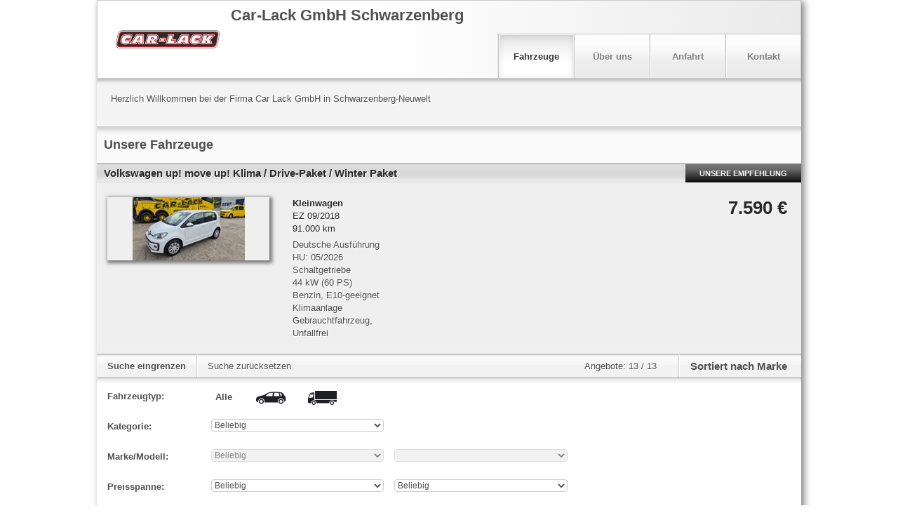

--- FILE ---
content_type: text/html;charset=UTF-8
request_url: https://home.mobile.de/CARLACKGMBHSCHWARZENBERG
body_size: 7297
content:

	<!DOCTYPE html>

	<html data-theme="light" lang="de">
	<head>
   <meta charset="utf-8">
   <meta http-equiv="X-UA-Compatible" content="IE=edge,chrome=1">
   <meta name="apple-mobile-web-app-capable" content="yes">
   <meta name="apple-mobile-web-app-status-bar-style" content="black" >
   <meta name="viewport" content="width=device-width, initial-scale=1.0, user-scalable=yes">
   <meta name="format-detection" content="telephone=no">
   <title>Car-Lack GmbH Schwarzenberg in Schwarzenberg</title>
     <link rel="canonical" href="https://home.mobile.de/CARLACKGMBHSCHWARZENBERG">
          <link rel="stylesheet" type="text/css" base="https://home.mobile.de/home/" href="https://home.mobile.de/home/css/3439198088mobail.css"/>
          <link rel="stylesheet" type="text/css" media="screen" href="https://home.mobile.de/home/css/725945820icons.svg.css"/>

   <script type="text/javascript">
     'article aside footer header nav section time'.replace(/\w+/g,function(n){document.createElement(n)});
     window.mobile = {};
   </script>
            <script src="https://www.mobile.de/api/consent/static/js/cmpApiStub.js"></script>
            <script src="https://www.mobile.de/api/consent/static/js/loader.js" defer></script>
            <script type="text/javascript" src="https://home.mobile.de/home/js/6cd30562/polyfills.js"></script>
                <script type="text/javascript" src="https://static.criteo.net/js/ld/ld.js" async="true"></script>
            <script type="text/javascript">
                if (typeof(mobile) == "undefined") var mobile = {};
                mobile.i18n = {"PARKING_EXISTS":"Das Fahrzeug wurde bereits geparkt.","LEASING_INCL_VAT":"(brutto, inkl. MwSt.)","LEASING_NET_LOAN_AMOUNT_SHORT":"Nettodarlehensbetr.","CLOSE":"Schließen","LINK_FINANCING":"Finanzierung berechnen","LEASING_TOTAL_AMOUNT":"Leasing-Gesamtbetrag","START_ADDRESS":"Startadresse","FINANCING_OFFER_CLAIM":"Lass dir in nur einer Minute ein persönliches und unverbindliches Kreditangebot berechnen.","IMAGE":"Bild","OUR_ADDRESS":"Unsere Adresse","LEASING_ON_REQUEST":"*** MISSING-KEY: On_Request ***","RELOAD_CAPTCHA_CODE":"Sicherheitscode neu laden","LEASING_REGISTRATION_FEES":"Zulassungskosten","SHOW_OFFER":"Zum Angebot","OUR_VEHICLES":"Unsere Fahrzeuge","EXCLUDE_VAT":"zzgl. MwSt.","LEASING_DURATION":"Laufzeit","LEASING_LENDER":"Darlehensgeber","EMISSION_CO2_CLASS":"CO₂-Klasse","LEASING_ONE_OFF_COSTS":"Einmalige Kosten","INCLUDE_VAT":"inkl. MwSt.","LEASING_PLEASE_CHOOSE":"Bitte auswählen","LEASING_KM":"km","LEASING_DESTINATION_CHARGES":"Überführungskosten","GROSS":"Brutto","SEND_COPY_TO_ME":"Kopie an mich senden","SURVEY_SUBHEADLINE":"Helfen Sie uns, diese Webseite zu verbessern","SURVEY_DURATION":"Dauer: ca. 4 Minuten","YOUR_MESSAGE":"Ihre Nachricht","LEASING_NO_RATES_AVAILABLE":"Für diese Kombination aus Laufzeit und Laufleistung hat der Händler keine Rate hinterlegt. Bitte kläre die Konditionen direkt mit dem Händler.","LEASING_MONTHLY_COSTS":"Monatliche Kosten ","RECOMMEND_BODY":"ich habe ein interessantes Fahrzeug bei mobile.de gefunden: ","SURVEY_HEADLINE":"Umfrage","B_PARK":"Fahrzeug parken","LAST_SEEN_AT":"Zuletzt bei mobile.de angesehen","LEASING_FROM_X_PER_MONTH":"ab %VAT% € im Monat","PAGE_TITLE":"Car-Lack GmbH Schwarzenberg in Schwarzenberg","LEASING_DEPOSIT_EURO":"Anzahlung (€)","LEASING_CREDITWORTHINESS_ASSUMED":"Bonität vorausgesetzt","RECOMMENDED_BY":"Bereitgestellt von","BATTERY_RENTED":"zzgl. Batteriemiete","LEASING_MONTHS":"Monate","RECOMMENDED_AD":"Unsere Empfehlung","FINANCING_OFFER":"Unverbindliches Finanzierungsangebot berechnen","PARKING_INVALID_AD":"Das Fahrzeug wurde in der Zwischenzeit entfernt.","B_PRINT":"Drucken","CATEGORY":"Kategorie","PHONE_FAX":"Fax","PARKING_ERROR":"Es ist ein Fehler aufgetreten.","LEASING_REQUEST_NONBINDING_LEASINGOFFER":"Leasingangebot unverbindlich anfragen","FIRST_REG":"EZ","PAYMENT_TYPE_BUY":"Kaufen","LEASING_VEHICLE":"Leasing","B_FINANCING_OFFER":"Finanzierung berechnen","L_CONTACT_LANG":"Sie können Ihre Fragen an unser Team in folgenden Sprachen stellen","T_VEHICLES":"Fahrzeuge","KILOMETER":"Kilometer","CAPTCHA_EXPLANATION":"Bitte geben Sie den abgebildeten Sicherheitscode ein (ohne Leerzeichen). Achten Sie bitte auf die Groß- bzw. Kleinschreibung sowie auf die Sonderzeichen","MODEL":"Modell","VEHICLE_TYPE":"Fahrzeugtyp","LEASING_REQUEST_OFFER":"Auf Anfrage","FROM_MO_TO_FR_FROM_18":"Bsp.: Von Mo bis Fr ab 18 Uhr","L_CONTACT":"Anbieter kontaktieren","YOUR_LOCATION":"Dein Standort","FEATURES":"Ausstattung","IMPRINT":"Impressum & Rechtliches","LEASING_ADDITIONAL_INFORMATION":"Zusätzliche Informationen","AVAILABILITY":"Erreichbarkeit","CY":"BJ","CANCEL":"Abbrechen","TITLE_ABOUT_US":"Herzlich Willkommen!","EMAIL_DISCLAIMER":"Deine Nachricht wird von mobile.de zum Schutz vor verbotenen Aktivitäten vor der Weiterleitung an den Empfänger geprüft und ggf. blockiert. <b>Du erhältst ggf. eine E-Mail-Einladung zur Teilnahme an einer Händlerbewertung</b>. Du kannst dem Erhalt jederzeit widersprechen. <b>Mit Absenden dieser Nachricht erklärst du dich mit diesem Vorgehen und dem Erhalt der E-Mail-Einladung einverstanden</b>. Für weitere Informationen lies bitte unsere <a target=\"_blank\" href=\"https://www.mobile.de/service/privacyPolicy?lang=de\">Datenschutzerklärung</a>.","TIP":"Empfehlung","TO":"bis","NET":"Netto","NEW":"Neu","ALL":"Alle","MAKE_MODEL":"Marke/Modell","VIDEO":"Video","SORT_BY":"Sortieren nach","FROM":"von","INFO":"Information","EMAIL":"E-Mail","LEASING_GENERAL_DATA":"Allgemeine Daten","LEASING_OFFER_ONLY_FOR_DE":"Dieses Angebot richtet sich nur an Kunden in Deutschland.","T_ABOUT_US":"Über uns","CALLBACK_WANTED":"Rückruf erwünscht","T_CONTACT":"Kontakt","FILTER_RESET":"Suche zurücksetzen","COUNTRY":"Land","CONSUMPTION_CIRCA":"Bei den angegebenen Daten handelt es sich um Circa-Angaben des Angebot-Erstellers. Die Werte können Erfahrungen zu diesem Modell darstellen oder aus anderen Quellen stammen.","LEASING_RATES_PRIVATE":"Leasingraten Privat","B_RECOMMEND":"Weiterempfehlen","SURVEY_TEXT":"Bitte beantworten Sie uns hierfür einige Fragen.","RECOMMEND_GREETING":"Hallo, ","LEASING_GROSS_LIST_PRICE":"Bruttolistenpreis","BACK_TO_AD":"Zurück zum Inserat","GOTO_PARKING":"Zum Parkplatz","LIMIT_SEARCH":"Suche eingrenzen","NUMBER":"Nummer","EMISSION_INFO_DESC":"Auf Grundlage der gemessenen CO₂-Emmissionen unter Berücksichtigung der Masse des Fahrzeugs ermittelt.","LEASING_EXTRA_MILAGE_COSTS":"Mehr-Kilometer-Kosten","PRICE":"Preis","REQ_FIELDS":"Pflichtfelder sind mit einem Sternchen (*) gekennzeichnet.","LEASING_DOWN_PAYMENT":"Anzahlung","THUMBNAIL":"Vorschaubild","SEND":"Abschicken","FINANCING_FROM":"ab","NAME":"Name","PAYMENT_TYPE":"Zahlungsart","FINANCING_OFFER_RUNNINGTIME_MONTHS":"Monate","FINANCING_OFFER_RUNNINGTIME":"Laufzeit","NO_PICS":"Keine Bilder vorhanden.","LEASING_EXCL_VAT":"(netto, exkl. MwSt.)","SURVEY_BUTTON":"Zur Umfrage","B_CONTACT":"Kontakt","PREFIX":"Vorwahl","SORTED_BY":"Sortiert nach","EMISSION_PETROL_TYPE":"Die Ermittlung der Verbrauchs- und Emissionswerte sowie die Energieeffizienzklasse basieren auf der Verwendung dieser Treibstoff-Art.","FEATURE_DESC":"Nur markierte Ausstattungsmerkmale sind vorhanden.","EXTRA_ATTRS":"Weitere technische Daten","PRICE_RANGE":"Preisspanne","PARKING_SUCCESS":"Fahrzeug erfolgreich geparkt.","EMISSION_INFO_TITLE":"CO₂-Effizienz","B_CALL":"Anrufen","LEASING_RATES_COMMERCIAL":"Leasingraten Gewerbe","PHONE":"Telefon","ANY":"Beliebig","BATTERY_MISSING":"zzgl. Batteriekosten","PHONE_2":"2. Tel.-Nr.","LEASING_LOW_MILAGE_COMPENSATION":"Minder-Kilometer-Vergütung","MAKE":"Marke","PHONE_1":"Tel.","RECOMMEND_SUBJECT":"Interessantes Fahrzeug bei mobile.de","PARKING_FULL":"Dein Parkplatz ist leider voll.","NEXT":"Weitere 20 Angebote anzeigen","FINANCING_FINANCING":"Finanzierung","LEASING_INCLUDED":"inklusive","B_RECOMMEND_VEHICLE":"Fahrzeug empfehlen","LEASING_TOTAL":"Gesamt","TOTAL":"Angebote","PAYMENT_TYPE_LEASING":"Leasen","LEASING_PURCHASE_PRICE":"Kaufpreis","FILTER":"Suche","F_CALL_US":"Rufen Sie uns an","LEASING_DEBIT_INTEREST":"Sollzins (geb.)","FINANCING_MONTHLY":"mtl.","GO":"Los","PHONE_MOBILE":"Mobiltelefon","LEASING_ANNUAL_PERCENTAGE_RATE":"Effektiver Jahreszins","T_DIRECTIONS":"Anfahrt","DEALER":"Händler","CONSUMPTION_EXACT":"Die angegebenen Werte wurden nach dem vorgeschriebenen Messverfahren (gemäß Pkw-EnVKV in der jeweils geltenden Fassung) ermittelt. Die Angaben beziehen sich auf das angebotene Fahrzeugmodell und dienen Vergleichszwecken zwischen den verschiedenen Fahrzeugtypen.","LEASING_CALCULATE_RATE":"Leasingrate berechnen","GO_TOP":"Nach oben","AD_DESC":"Fahrzeugbeschreibung","SEND_SUCCESS":"Vielen Dank für Ihr Interesse, Ihre Anfrage wurde verschickt.","BACK":"Zurück zu den Suchergebnissen","INQUIRY":"Anfrage","FINANCING_OFFER_DEPOSIT":"Anzahlung","LEASING_SEND_LEASING_REQUEST":"Leasingangebot anfragen","NO_RESULT":"Dieser Händler bietet aktuell keine Fahrzeuge zum Verkauf an.","LEASING_MILEAGE_PER_YEAR":"Fahrleistung pro Jahr"};
                mobile.staticImages = {"A":"/home/images/envkv/a.png","B":"/home/images/envkv/b.png","C":"/home/images/envkv/c.png","D":"/home/images/envkv/d.png","MAGNIFIER":"/home/images/magnifier.png","E":"/home/images/envkv/e.png","F":"/home/images/envkv/f.png","MISSING_IMAGE":"/home/images/shared/dummies/dummy_ad_","G":"/home/images/envkv/g.png","BLANK":"/home/images/shared/blank.gif","A_1":"/home/images/envkv/a_1.png","A_2":"/home/images/envkv/a_2.png","INFO_ICON":"/home/images/shared/icons/info_icon.png","A_3":"/home/images/envkv/a_3.png","MAP_MARKER":"/home/images/singleMapMarker.png"};
                mobile.staticLinks = {"SES":"https://home.mobile.de/home/ses.html","PRINT":"https://home.mobile.de/home/printEventReporting.html","SVC":"https://home.mobile.de/home/svc/","SLIDESHOW":"https://home.mobile.de/home/slideshow.json","CONTACT":"https://home.mobile.de/home/contact.html","EPS":"https://home.mobile.de/home/REMOVED","IMPRINT":"https://home.mobile.de/home/imprint.html","PARK_LIST":"https://www.mobile.de/park","VALIDATE":"https://home.mobile.de/home/REMOVED","SAVE":"https://home.mobile.de/home/REMOVED","HHP_LINK":"https://home.mobile.de/CARLACKGMBHSCHWARZENBERG","ABOUT":"https://home.mobile.de/home/about.html","DIRECTIONS":"https://home.mobile.de/home/directions.html","MOBILE_DE_HHP_LINK":"https://home.mobile.de/CARLACKGMBHSCHWARZENBERG"};
                mobile.tracking = {"COMPANY_NAME":"Car-Lack GmbH Schwarzenberg"};
                var noHeader = false;
                mobile.CSRF = { "PARAM_TOKEN_KEY": "REMOVED", "HEADER_TOKEN_KEY": "REMOVED", "PARAM_TOKEN": "REMOVED" };
                mobile.lang = "de";
            </script>
    <script type="text/javascript" src="https://home.mobile.de/home/js/6cd30562/gtm/trackking.browser.gtm.js"></script>
    <script type="text/javascript" src="https://home.mobile.de/home/js/6cd30562/eventsMap.js"></script>
<script type="text/javascript">
var clientId = "07cd6fd5-cb2a-4711-8629-8c32fe5c9483";
var userId = "";
var selectedLanguage = "de";
var environment = "production";
var googleTagManager = new __trackking__.services.googleTagManager.GoogleTagManagerService(eventsMap);
__trackking__.core.initialize([googleTagManager]);
</script>

        <script type="text/javascript" src="https://home.mobile.de/home/js/6cd30562/require.js"></script>
        <script type="text/javascript" src="https://home.mobile.de/home/js/6cd30562/jquery/jquery.min.js"></script>
        <script type="text/javascript">
            var player;
            var editMode = false;
            require({
                baseUrl: "https://home.mobile.de/home/js/6cd30562",
                paths: {
                    jquery: "jquery/jquery.min",
                    jquerySticky: "plugins/jquery.sticky",
                    xeditable: "plugins/bootstrap-editable.min",
                    tinymce: 'plugins/tiny_mce_6.0.1/tinymce.min',
                    jshashtable: 'plugins/jshashtable-3.0',
                    wysiwyg: 'dhp-wysiwyg',
                    expose: 'plugins/jquery.tools.min'
                },
                wait: 0,
            }, ["jquery", "dealerHomepage"], function ($, dh) {
                if (editMode) {
                    require(["tinymce", "jshashtable", "xeditable", "wysiwyg", "expose"], function () {
                        dh.init(true);
                    });
                } else {
                    require(["jquerySticky"], function() {
                        dh.init(false);
                    })
                }
            });
        </script>
	</head>
	<body class="de" data-locale="de">
   <var name="customerId">22326700</var>
   <var name="editText">Bearbeiten</var>
   <var name="generalError">Bei der Bearbeitung Ihrer Anfrage ist ein Fehler aufgetreten. Bitte versuchen Sie es erneut oder kontaktieren Sie den mobile.de Kundenservice</var>

   <div id="adv_I_01_PAGE"></div>
   <div id="adv_BODY_TOP"></div>

   <div itemscope="" itemtype="http://schema.org/AutoDealer">
      <div id="container" class="container-fluid default">
         <div id="adv_D_105_DHP_SKY_LEFT_outer">
             <div id="adv_D_105_DHP_SKY_LEFT">
             </div>
         </div>
          <div id="adv_D_104_DHP_SKY_outer">
              <div id="adv_D_104_DHP_SKY">
              </div>
          </div>
         <section id="header">
             <header>
        <div id="desStickyHeaderContainer">
            <div id="desStickyHeader"></div>
        </div>

   <div class="navbar navbar-top">
       <div class="navbar-inner">
           <div class="container">

               <div class="row brand span6 img">
               <div data-popover data-placement="bottom" data-imagetype="LOGO" data-owner="dealerLogo" class="dealerLogo" data-deletetext="Bild löschen" data-deleteheading="Bild ersatzlos löschen" data-boxtitle="Logo hochladen" data-placeholdersrc="/home/images/dealer-logo-placeholder-de.png" data-hasadditionalimage="true">
                   <img src="https://img.classistatic.de/api/v1/mo-prod/images/f1/f19a26e5-8879-4279-b8ee-ff0ece2b019a?rule=mo-640.jpg" alt="" />
               </div>
                   <div class="dealerTitle">
               <h1 id="logoText" >Car-Lack GmbH Schwarzenberg</h1>
                   </div>
               </div>

               <a class="btn btn-navbar">
                   <span class="icon-bar"></span>
                   <span class="icon-bar"></span>
                   <span class="icon-bar"></span>
               </a>

               <div class="nav-collapse" id="collapseBar">
                   <ul class="nav pull-right">
                       <li class="divider-vertical"></li>
                       <li class="dropdown-toggle mainNavItem first" id="menu_1" datahash="#ses"><a href="#ses" class="">Fahrzeuge</a></li>
                       <li class="divider-vertical"></li>
                       <li class="dropdown-toggle mainNavItem" id="menu_2" datahash="#about" data-gtm="ABOUT_US"><a href="#about">Über uns</a></li>
                       <li class="divider-vertical"></li>
                       <li class="dropdown-toggle mainNavItem" id="menu_3" datahash="#directions" data-gtm="DIRECTIONS"><a href="#directions" class="">Anfahrt</a></li>
                       <li class="divider-vertical"></li>
                       <li class="dropdown-toggle mainNavItem last" id="menu_4" datahash="#contact"><a href="#contact" class="">Kontakt</a></li>
                   </ul>
               </div><!--/.nav-collapse -->
           </div>
       </div>
   </div>
        <div class="row-fluid dealerText hidden-phone">
            <p id="userDefinedInfoText" >
                Herzlich Willkommen bei der Firma Car Lack GmbH in Schwarzenberg-Neuwelt
            </p>
        </div>
             </header>
         </section>

         <section id="phoneScrollIn">
            <div class="phoneActions popover">
      <script type="text/javascript">
          var desNumbers = [];
            desNumbers.push("+4915906511807");
            desNumbers.push("+4915906511807");
      </script>
      <ol class="dialog">
            <li ><a class="item title phoneNumber" href="tel:+4915906511807"><span class="subtitle">T:</span> <span class="mobilePhoneNumber">+49 1590 6511807</span></a></li>
            <li class=""><a class="item title phoneNumber" href="tel:+4915906511807"><span class="subtitle">M:</span> <span class="mobilePhoneNumber">+49 1590 6511807</span></a></li>
          <li><a class="button grey cancel" href="#">Abbrechen</a></li>
      </ol>
            </div>
         </section>

          <section id="mainContent">
              <main>
                  <div id="main" class="row-fluid">
   <div id="adv_D_103_DHP_BILLBOARD" class="row-fluid"></div>
   <div id="contentContainer row-fluid">
       <div class="content" id="ses"></div>
       <div class="content" id="des" style="display: none"></div>
       <div class="content" id="contact" style="display: none"></div>
       <div class="content" id="about" style="display: none"></div>
       <div class="content" id="directions" style="display: none"></div>
       <div class="content" id="imprint" style="display: none"></div>
   </div>
                  </div>
              </main>
         </section>

            <footer class="footer">
                <div class="row-fluid">
<div class="outer">
    <div class="span24 link-bar">
        <ul class="links">
            <li class="li-recommend hidden"><a href="#">Fahrzeug empfehlen <i class="visible-phone icon-chevron-right"> </i></a></li>
            <li datahash="#ses" class="li-ses hidden-phone"><a href="#ses">Fahrzeuge</a></li>
            <li datahash="#about" class="li-about hidden-phone"><a href="#about">Über uns</a></li>
            <li datahash="#directions" class="li-directions"><a href="#directions">Anfahrt <i class="visible-phone icon-chevron-right"> </i></a></li>
            <li datahash="#contact" class="li-contact hidden-phone"><a href="#contact">Kontakt</a></li>
            <li datahash="#imprint" class="li-imprint"><a href="#imprint">Händler-Impressum & Rechtliches <i class="visible-phone icon-chevron-right"> </i></a></li>
        </ul>
    </div>
    <hr class="firstSeperator" />
    <div class="span12" style="margin-bottom: 18px;">
        <address class="fullAddress">
            <h3>Händlerangaben</h3>
            <strong itemprop="name">Car-Lack GmbH Schwarzenberg</strong>
            <div class="span12 addressData">
                Schneeberger Str. 69<br/>
                08340 Schwarzenberg<br/>
                Deutschland
            </div>
            <div class="span12">
                <div class="phoneNumbers dealerContactPhoneNumbers">
                             Tel.:&nbsp;+49 1590 6511807<br/>
                             2. Tel.-Nr.:&nbsp;+49 3774 23344<br/>
                             Mobiltelefon:&nbsp;+49 1590 6511807<br/>
                     Fax:&nbsp;+49 3774 23345<br/>
                </div>
                <div class="phoneNumbers callAnalystPhoneNumbers" style="display: none"></div>
                <br />
                <br />
            </div>
                <div class="span12">
                    <a id="userDefinedLink" data-placeholder="Ihre Firmen-Webseite" data-editingplaceholder="Adresse der Firmen-Webseite eingeben" href="http://www.car-lack-gmbh.de" target="_blank">http://www.car-lack-gmbh.de</a>
                </div>
                <div class="span12">
                    <a id="financing-end-of-page" class="financingLink" target="_blank" data-placement="dealerhp-vip-dealer-contact-link">
                        <svg xmlns="http://www.w3.org/2000/svg" width="16" height="16" viewBox="0 0 16 16"><path d="M6 0H1C.45 0 0 .449 0 1v5c0 .549.45 1 1 1h5c.55 0 1-.451 1-1V1c0-.551-.45-1-1-1zm0 4H1V3h5v1zm8-4H9c-.55 0-1 .449-1 1v13c0 .549.45 1 1 1h5c.55 0 1-.451 1-1V1c0-.551-.45-1-1-1zm0 9H9V8h5v1zm0-3H9V5h5v1zM6 8H1c-.55 0-1 .449-1 1v5c0 .549.45 1 1 1h5c.55 0 1-.451 1-1V9c0-.551-.45-1-1-1zm0 4H4v2H3v-2H1v-1h2V9h1v2h2v1z"/><path fill="none" d="M0 0h16v16H0z"/></svg>
                        <b>Finanzierung</b>
                    </a>
                </div>
        </address>
    </div>

    <hr class="secondSeperator visible-phone" />

    <div class="span12 mobileInfo" style="margin-bottom: 18px;">
        <div class="mobileLogo">
            Entdecke <a href="https://suchen.mobile.de/auto/kleinwagen.html" target="_blank">Kleinwagen</a>, <a href="https://suchen.mobile.de/auto/gel%C3%A4ndewagen.html" target="_blank">SUV</a> und <a href="https://suchen.mobile.de/wohnwagen/gebraucht.html" target="_blank">Wohnmobile</a> und mehr bei <a href="https://www.mobile.de/" target="_blank">mobile.de</a><br/>
        </div>
        <span class="visitorCount">
            28406 Besucher seit 08.11.2019
        </span>
    </div>
    <br clear="all" />
    <hr class="firstSeperator">
    <div class="span6" style="padding: 9px 10px 18px 15px">
        <span>
                Bereitgestellt von <img datahref="https://www.mobile.de/" src="/home/images/logos/mobileLogo_small_GERMANY.svg" alt="mobile.de" height="13" style="height: 13px;" />
        </span>
    </div>
    <div class="span18" style="text-align: right; padding: 9px 15px 18px 18px">

        <a href="https://www.mobile.de/service/oba?lang=de" target="_blank"><i class="gicon-oba-s icon--s" style="width:30px;height:30px;margin:0;top:-9px;"></i> Nutzungbasierte Online-Werbung</a> &nbsp;|&nbsp;
        <a href="https://www.mobile.de/service/imprint?lang=de" target="_blank">Impressum</a> &nbsp;|&nbsp;
        <a href="https://www.mobile.de/service/privacyPolicy?lang=de" target="_blank">Datenschutz</a> &nbsp;|&nbsp;
        <a href="https://www.mobile.de/service/consent?lang=de" target="_blank">Datenschutzeinstellungen</a> &nbsp;|&nbsp;
        <a href="https://www.mobile.de/service/cookiePolicy?lang=de" target="_blank">Cookie-Erklärung</a>
    </div>
</div>
                </div>
            </footer>

      </div>
   </div>

    <div class="modal hide default" id="galleryModal" tabindex="-1" role="dialog">
       <div class="modal-header">
         <button type="button" class="close" data-dismiss="modal" aria-hidden="true">&times;</button>
       </div>
       <div class="modal-body galleryBox" id="galleryLarge"></div>
    </div>

    <div class="loading"><span>Bitte warten</span></div>

   <div id="adv_S_07_ADEX_DMP"></div>
   <div id="adv_BOTTOM"></div>



	<script type="text/javascript" nonce="113c160582f682886d6b7600d67b13c7" src="/hCeQkz/oI/Mj/IcEX/1l39aF2QUzXF0/w93OQJfwJXJrrc/RwZjAQ/BX5Y/H3owckQ"></script></body>
	</html>


--- FILE ---
content_type: application/javascript;charset=UTF-8
request_url: https://www.mobile.de/api/consent/static/js/loader.js
body_size: 265
content:
!function(){"use strict";const t=(e,s=1,r=1)=>new Promise((function(n,o){fetch(e).then(n).catch((c=>{if(1===s)return o(c);setTimeout((()=>{n(t(e,s-1,2*r))}),r)}))}));t(`${"https://www.mobile.de/api/consent"}/static/js/scripts`,5,500).then((t=>t.ok?t.text():Promise.reject({body:JSON.stringify({status:t.status,statusText:t.statusText}),type:"status not ok"}))).then((t=>{try{return JSON.parse(t)}catch(e){return Promise.reject({body:t,type:"unparsable"})}})).then((({api:t})=>t)).then((t=>{const e=document.createElement("script");e.setAttribute("src",t),e.setAttribute("defer","defer"),e.setAttribute("crossorigin","anonymous"),document.body.appendChild(e)})).catch((t=>console.error("Unable to load consent script URLs, Error",JSON.stringify(t))))}();
//# sourceMappingURL=index.js.map


--- FILE ---
content_type: application/javascript
request_url: https://home.mobile.de/hCeQkz/oI/Mj/IcEX/1l39aF2QUzXF0/w93OQJfwJXJrrc/RwZjAQ/BX5Y/H3owckQ
body_size: 167154
content:
(function(){if(typeof Array.prototype.entries!=='function'){Object.defineProperty(Array.prototype,'entries',{value:function(){var index=0;const array=this;return {next:function(){if(index<array.length){return {value:[index,array[index++]],done:false};}else{return {done:true};}},[Symbol.iterator]:function(){return this;}};},writable:true,configurable:true});}}());(function(){V();MkY();YpY();var S4=function Gf(dK,Uc){'use strict';var K4=Gf;switch(dK){case RA:{var hd=Uc[TA];bb.push(jP);var WO;return WO=hd&&zf(I8()[fQ(cf)](FT,YQ),typeof qM[Yl(typeof D4()[cg(z8)],I4(I8()[fQ(fT)].apply(null,[cO,dh]),[][[]]))?D4()[cg(qK)](TP,fP,wg,jP,nl):D4()[cg(f8)].call(null,ES,LS,tf,l4(l4([])),Tc)])&&xf(hd[zS()[UQ(kd)](sP,KK)],qM[D4()[cg(qK)].apply(null,[TP,fP,wg,kh,Ef])])&&Yl(hd,qM[xf(typeof D4()[cg(f8)],I4([],[][[]]))?D4()[cg(f8)](qd,qg,IK,XS,Ef):D4()[cg(qK)](TP,fP,wg,Ah,P4)][I8()[fQ(Wf)].call(null,R6,z8)])?mp()[pQ(CS)](v4,Ef,fP,vO,l4([])):typeof hd,bb.pop(),WO;}break;case cx:{var CK=Uc[TA];bb.push(Cg);var Lc;return Lc=CK&&zf(I8()[fQ(cf)](Yf,YQ),typeof qM[D4()[cg(qK)].call(null,Ud,fP,wg,sf,Ef)])&&xf(CK[zS()[UQ(kd)].apply(null,[sP,j6])],qM[Yl(typeof D4()[cg(P4)],'undefined')?D4()[cg(qK)].apply(null,[Ud,fP,wg,pK,Ah]):D4()[cg(f8)](HS,Kh,Of,BD,UP)])&&Yl(CK,qM[D4()[cg(qK)](Ud,fP,wg,Cl,fT)][I8()[fQ(Wf)].call(null,B,z8)])?mp()[pQ(CS)].apply(null,[BO,hf,fP,vO,lK]):typeof CK,bb.pop(),Lc;}break;case zM:{var Jg=Uc[TA];return typeof Jg;}break;case K0:{var v8=Uc[TA];bb.push(Bf);var dp;return dp=v8&&zf(I8()[fQ(cf)](DL,YQ),typeof qM[D4()[cg(qK)](df,fP,wg,vd,YQ)])&&xf(v8[Yl(typeof zS()[UQ(jP)],'undefined')?zS()[UQ(kd)](sP,VC):zS()[UQ(fP)](En,lS)],qM[xf(typeof D4()[cg(fT)],'undefined')?D4()[cg(f8)].call(null,tf,nD,fD,Zb,qQ):D4()[cg(qK)](df,fP,wg,vf,z8)])&&Yl(v8,qM[Yl(typeof D4()[cg(dh)],I4(xf(typeof I8()[fQ(fT)],I4('',[][[]]))?I8()[fQ(Lh)](PT,jK):I8()[fQ(fT)](Vn,dh),[][[]]))?D4()[cg(qK)](df,fP,wg,tl,Hf):D4()[cg(f8)].call(null,Dl,PP,VQ,hg,Lh)][I8()[fQ(Wf)](KH,z8)])?mp()[pQ(CS)](dP,Yn,fP,vO,fT):typeof v8,bb.pop(),dp;}break;case Yr:{var Fp=Uc[TA];var bf=Uc[vr];var Kp=Uc[Yx];return Fp[bf]=Kp;}break;case Ix:{bb.push(w4);this[Ol()[vp(nc)](Vg,KJ,l4({}))]=l4(P4);var k4=this[I8()[fQ(lK)].apply(null,[Yk,Yn])][P4][zS()[UQ(AD)].apply(null,[Oc,GQ])];if(xf(MS()[cS(xg)](XM,SS,nY),k4[Zl()[Gd(n4)].apply(null,[jD,l4([]),GC,YQ])]))throw k4[zS()[UQ(mS)](TP,U2)];var h8;return h8=this[Tl()[Vl(TK)](Pl,cP,UD,Ig,fT,XD)],bb.pop(),h8;}break;case cA:{var ZP=Uc[TA];var Yh=Uc[vr];var Ml=Uc[Yx];bb.push(Db);ZP[Yh]=Ml[I8()[fQ(z8)].apply(null,[CD,nQ])];bb.pop();}break;case BC:{var bK=Uc[TA];return typeof bK;}break;case l0:{var JQ=Uc[TA];return typeof JQ;}break;case BY:{var gO=Uc[TA];bb.push(Mf);var T8;return T8=gO&&zf(Yl(typeof I8()[fQ(YQ)],I4('',[][[]]))?I8()[fQ(cf)].call(null,Rc,YQ):I8()[fQ(Lh)](JO,Vp),typeof qM[D4()[cg(qK)](wn,fP,wg,wf,n4)])&&xf(gO[zS()[UQ(kd)](sP,IA)],qM[D4()[cg(qK)](wn,fP,wg,l4(P4),XQ)])&&Yl(gO,qM[D4()[cg(qK)](wn,fP,wg,EO,sf)][xf(typeof I8()[fQ(z8)],I4('',[][[]]))?I8()[fQ(Lh)].apply(null,[lT,Bf]):I8()[fQ(Wf)](LJ,z8)])?mp()[pQ(CS)](AQ,GD,fP,vO,fp):typeof gO,bb.pop(),T8;}break;case T0:{var Cc=Uc[TA];return typeof Cc;}break;}};var LD=function(El){var YO=El[0]-El[1];var AS=El[2]-El[3];var Fc=El[4]-El[5];var dc=qM["Math"]["sqrt"](YO*YO+AS*AS+Fc*Fc);return qM["Math"]["floor"](dc);};var pD=function(Sl,RO){return Sl%RO;};var ND=function dn(ZO,f4){'use strict';var Qb=dn;switch(ZO){case kr:{var Ih=f4[TA];bb.push(Db);var pp;return pp=Ih&&zf(Yl(typeof I8()[fQ(CS)],I4('',[][[]]))?I8()[fQ(cf)](PC,YQ):I8()[fQ(Lh)](GS,QK),typeof qM[D4()[cg(qK)].call(null,Qg,fP,wg,mS,wg)])&&xf(Ih[zS()[UQ(kd)](sP,z2)],qM[xf(typeof D4()[cg(kd)],'undefined')?D4()[cg(f8)](Fd,Ef,fd,XQ,Hf):D4()[cg(qK)].apply(null,[Qg,fP,wg,l4({}),cf])])&&Yl(Ih,qM[D4()[cg(qK)].apply(null,[Qg,fP,wg,z8,Td])][Yl(typeof I8()[fQ(hf)],I4('',[][[]]))?I8()[fQ(Wf)](AN,z8):I8()[fQ(Lh)].apply(null,[Il,sp])])?mp()[pQ(CS)](Ub,CS,fP,vO,kd):typeof Ih,bb.pop(),pp;}break;case RJ:{var LQ=f4[TA];return typeof LQ;}break;case tA:{var bg=f4[TA];var cb=f4[vr];var sd=f4[Yx];bb.push(R8);bg[cb]=sd[I8()[fQ(z8)].apply(null,[Ec,nQ])];bb.pop();}break;case Yr:{var rg=f4[TA];var sb=f4[vr];var wQ=f4[Yx];return rg[sb]=wQ;}break;case AH:{var Wg=f4[TA];var zD=f4[vr];var rm=f4[Yx];bb.push(Lv);try{var qw=bb.length;var wX=l4({});var q7;return q7=lv(nH,[Zl()[Gd(n4)](jD,l4(dh),wA,JU),xf(typeof MS()[cS(TK)],I4('',[][[]]))?MS()[cS(dh)](t7,Ef,c7):MS()[cS(c5)].apply(null,[hg,XD,L7]),zS()[UQ(mS)].call(null,TP,Ok),Wg.call(zD,rm)]),bb.pop(),q7;}catch(DE){bb.splice(H3(qw,dh),Infinity,Lv);var hI;return hI=lv(nH,[Zl()[Gd(n4)].call(null,jD,l4(P4),wA,l4([])),MS()[cS(xg)](XM,bv,vY),zS()[UQ(mS)].call(null,TP,Ok),DE]),bb.pop(),hI;}bb.pop();}break;case Rr:{return this;}break;case jL:{var Dv=f4[TA];var tZ;bb.push(sP);return tZ=lv(nH,[Zl()[Gd(wf)](n4,FU,K5,dU),Dv]),bb.pop(),tZ;}break;case cA:{return this;}break;case JY:{return this;}break;case N6:{var vI;bb.push(Mv);return vI=Dj()[DX(fT)](jX,Vg,wU,fP,lT),bb.pop(),vI;}break;case Yx:{var BW=f4[TA];bb.push(c5);var KV=qM[mp()[pQ(P4)].apply(null,[G7,wU,fP,Cw,g7])](BW);var G5=[];for(var KR in KV)G5[xf(typeof Ol()[vp(P4)],I4([],[][[]]))?Ol()[vp(f8)](ER,ZW,Yn):Ol()[vp(Wf)](SE,bZ,f8)](KR);G5[zS()[UQ(nc)].call(null,r7,k3)]();var Gt;return Gt=function vt(){bb.push(IG);for(;G5[Ol()[vp(fT)](AU,sJ,vd)];){var qG=G5[Yl(typeof MS()[cS(p7)],I4('',[][[]]))?MS()[cS(AD)](Fw,sP,EV):MS()[cS(dh)](vX,Ah,n3)]();if(R5(qG,KV)){var OE;return vt[I8()[fQ(z8)](bZ,nQ)]=qG,vt[Ol()[vp(nc)](Vg,gw,AD)]=l4(dh),bb.pop(),OE=vt,OE;}}vt[Ol()[vp(nc)].apply(null,[Vg,gw,hf])]=l4(P4);var GW;return bb.pop(),GW=vt,GW;},bb.pop(),Gt;}break;}};var T3=function(Yw,Xv){return Yw>=Xv;};var QU=function(Y7){return ~Y7;};var f7=function(PV){var Nv='';for(var sv=0;sv<PV["length"];sv++){Nv+=PV[sv]["toString"](16)["length"]===2?PV[sv]["toString"](16):"0"["concat"](PV[sv]["toString"](16));}return Nv;};var YU=function(Mt){var mG=Mt%4;if(mG===2)mG=3;var Nt=42+mG;var OW;if(Nt===42){OW=function bU(g5,hw){return g5*hw;};}else if(Nt===43){OW=function UV(dG,RR){return dG+RR;};}else{OW=function nE(lq,Nw){return lq-Nw;};}return OW;};var GZ=function IZ(S3,pW){'use strict';var kt=IZ;switch(S3){case Yx:{var R3=pW[TA];var s5=pW[vr];bb.push(U7);if(zf(s5,null)||v7(s5,R3[Yl(typeof Ol()[vp(D7)],I4('',[][[]]))?Ol()[vp(fT)].call(null,AU,j9,wU):Ol()[vp(f8)](UP,Um,lK)]))s5=R3[Ol()[vp(fT)].call(null,AU,j9,l4(dh))];for(var M7=P4,zq=new (qM[MS()[cS(g7)](dh,fT,pm)])(s5);xv(M7,s5);M7++)zq[M7]=R3[M7];var qW;return bb.pop(),qW=zq,qW;}break;case vx:{var dj=pW[TA];var rX=pW[vr];bb.push(tX);var HU=zf(null,dj)?null:xm(zS()[UQ(Dq)](mX,pX),typeof qM[D4()[cg(qK)].apply(null,[g3,fP,wg,l4(P4),cf])])&&dj[qM[D4()[cg(qK)].call(null,g3,fP,wg,Ah,Yn)][zS()[UQ(wf)](XR,Xm)]]||dj[MS()[cS(Yn)].apply(null,[UP,l4(P4),Tv])];if(xm(null,HU)){var GE,GU,XT,gq,jI=[],Vq=l4(P4),nZ=l4(dh);try{var Bq=bb.length;var XU=l4([]);if(XT=(HU=HU.call(dj))[Ol()[vp(WG)](PZ,wJ,P4)],xf(P4,rX)){if(Yl(qM[mp()[pQ(P4)](pR,JU,fP,Cw,sP)](HU),HU)){XU=l4(TA);return;}Vq=l4(dh);}else for(;l4(Vq=(GE=XT.call(HU))[xf(typeof Ol()[vp(n4)],I4('',[][[]]))?Ol()[vp(f8)](wR,Pj,jP):Ol()[vp(nc)].apply(null,[Vg,jt,QZ])])&&(jI[Ol()[vp(Wf)](SE,dW,l4(l4({})))](GE[I8()[fQ(z8)].apply(null,[sw,nQ])]),Yl(jI[Ol()[vp(fT)](AU,sU,Wf)],rX));Vq=l4(P4));}catch(hm){nZ=l4(P4),GU=hm;}finally{bb.splice(H3(Bq,dh),Infinity,tX);try{var PW=bb.length;var Tm=l4(vr);if(l4(Vq)&&xm(null,HU[Yl(typeof I8()[fQ(JU)],'undefined')?I8()[fQ(wU)](Y3,AU):I8()[fQ(Lh)].call(null,lj,J5)])&&(gq=HU[I8()[fQ(wU)](Y3,AU)](),Yl(qM[Yl(typeof mp()[pQ(cf)],I4([],[][[]]))?mp()[pQ(P4)](pR,UP,fP,Cw,kd):mp()[pQ(fP)](OR,gj,mv,H5,Cl)](gq),gq))){Tm=l4(TA);return;}}finally{bb.splice(H3(PW,dh),Infinity,tX);if(Tm){bb.pop();}if(nZ)throw GU;}if(XU){bb.pop();}}var j5;return bb.pop(),j5=jI,j5;}bb.pop();}break;case MC:{var BZ=pW[TA];bb.push(nR);if(qM[MS()[cS(g7)](dh,AD,Bw)][Zl()[Gd(kh)](l3,nl,T2,Il)](BZ)){var PX;return bb.pop(),PX=BZ,PX;}bb.pop();}break;case H:{var n7=pW[TA];return n7;}break;case nH:{bb.push(hX);if(l4(R5(MS()[cS(gj)](qK,NV,KI),qM[MS()[cS(qQ)].apply(null,[nl,nl,MJ])]))){var jE;return bb.pop(),jE=null,jE;}var gm=qM[Yl(typeof MS()[cS(GV)],'undefined')?MS()[cS(qQ)](nl,l4(l4({})),MJ):MS()[cS(dh)](Pt,UI,zt)][MS()[cS(gj)].call(null,qK,l4(l4([])),KI)];var FR=gm[zS()[UQ(bV)].call(null,It,Vv)];var IT=gm[xf(typeof Zl()[Gd(V3)],I4([],[][[]]))?Zl()[Gd(qK)](I7,cf,zG,TK):Zl()[Gd(l3)].apply(null,[UW,dh,d9,cf])];var Qm=gm[Zl()[Gd(n4)](jD,cf,gr,wf)];var jv;return jv=[FR,xf(IT,kW[qK])?P4:v7(IT,P4)?E5(dh):E5(kW[jD]),Qm||MS()[cS(t3)](r7,l4({}),MG)],bb.pop(),jv;}break;case jL:{var pG={};bb.push(rU);var rV={};try{var mV=bb.length;var xU=l4([]);var Xq=new (qM[Tl()[Vl(sP)].call(null,Il,N5,Nm,KL,Dq,Td)])(B1[Ol()[vp(Nm)](M3,m6,l4(l4([])))](),P4)[Yl(typeof Ol()[vp(Ah)],I4([],[][[]]))?Ol()[vp(fp)](XD,GA,M3):Ol()[vp(f8)].call(null,m3,EX,l4(l4(dh)))](zS()[UQ(Ah)].call(null,vO,Z0));var YZ=Xq[Ol()[vp(Lt)].call(null,r7,SL,jX)](Ol()[vp(Pl)](nQ,X6,cP));var fw=Xq[Zl()[Gd(NV)](hf,hv,zC,vd)](YZ[Tl()[Vl(n4)](l4(l4(P4)),tl,jX,lH,YQ,l4(l4({})))]);var x3=Xq[Zl()[Gd(NV)].apply(null,[hf,XS,zC,vf])](YZ[Zl()[Gd(QZ)].call(null,VE,l4(l4(P4)),IH,GD)]);pG=lv(nH,[Zl()[Gd(Oc)](Fq,D7,f9,Z7),fw,Yl(typeof Ol()[vp(FU)],'undefined')?Ol()[vp(TZ)](Ef,x0,kd):Ol()[vp(f8)].call(null,f8,wW,QZ),x3]);var R7=new (qM[Tl()[Vl(sP)].apply(null,[sP,N5,UD,KL,Dq,f8])])(kW[qK],P4)[Ol()[vp(fp)](XD,GA,xg)](MS()[cS(CZ)](w5,p5,J));var wt=R7[Yl(typeof Ol()[vp(qQ)],I4([],[][[]]))?Ol()[vp(Lt)].call(null,r7,SL,Bm):Ol()[vp(f8)].apply(null,[KG,m7,jD])](Yl(typeof Ol()[vp(YQ)],'undefined')?Ol()[vp(Pl)](nQ,X6,l4(l4(dh))):Ol()[vp(f8)].apply(null,[VR,z3,fP]));var fj=R7[Zl()[Gd(NV)](hf,V3,zC,l4([]))](wt[xf(typeof Tl()[Vl(Yn)],I4([],[][[]]))?Tl()[Vl(g7)].apply(null,[M3,EW,Yn,wG,F7,FU]):Tl()[Vl(n4)](l4(dh),tl,kd,lH,YQ,l4(P4))]);var dI=R7[Zl()[Gd(NV)](hf,l4(l4(P4)),zC,Z3)](wt[Zl()[Gd(QZ)](VE,Mq,IH,GD)]);rV=lv(nH,[Yl(typeof D4()[cg(fT)],I4([],[][[]]))?D4()[cg(c5)](V1,Wf,AE,UD,lK):D4()[cg(f8)](J3,Yq,ER,R8,XD),fj,I8()[fQ(Zb)](kg,gU),dI]);}finally{bb.splice(H3(mV,dh),Infinity,rU);var cR;return cR=lv(nH,[xf(typeof I8()[fQ(BR)],'undefined')?I8()[fQ(Lh)](qt,AW):I8()[fQ(Bm)].apply(null,[Oh,f3]),pG[Zl()[Gd(Oc)].call(null,Fq,nm,f9,XQ)]||null,xf(typeof I8()[fQ(kZ)],I4([],[][[]]))?I8()[fQ(Lh)].call(null,Yv,Dt):I8()[fQ(Ah)](JT,Zb),pG[Ol()[vp(TZ)].call(null,Ef,x0,l4(dh))]||null,Yl(typeof MS()[cS(Z3)],'undefined')?MS()[cS(Ef)].apply(null,[Ht,AI,Wt]):MS()[cS(dh)](W5,hf,vR),rV[Yl(typeof D4()[cg(Dq)],I4(I8()[fQ(fT)](zN,dh),[][[]]))?D4()[cg(c5)](V1,Wf,AE,gj,CS):D4()[cg(f8)].call(null,J5,Vn,VZ,l4(l4([])),sP)]||null,Zl()[Gd(Ef)](Zb,l4(l4([])),Jb,GX),rV[I8()[fQ(Zb)](kg,gU)]||null]),bb.pop(),cR;}bb.pop();}break;case RA:{var fX=pW[TA];bb.push(qq);if(xf([MS()[cS(GX)].call(null,Fq,FU,nh),Ol()[vp(GV)].apply(null,[gU,nf,l4({})]),mp()[pQ(hg)](xc,V3,fP,Ht,l4(l4({})))][Dj()[DX(z8)](Wf,QK,Dq,NV,A4)](fX[vG()[Sm(Mq)].apply(null,[fP,hg,Nm,xD,cf])][I8()[fQ(Td)].apply(null,[tS,BD])]),E5(kW[dh]))){bb.pop();return;}qM[Zl()[Gd(SE)].call(null,LE,l4(P4),Id,Z3)](function(){var RT=l4(l4(TA));bb.push(Hw);try{var fE=bb.length;var sq=l4([]);if(l4(RT)&&fX[vG()[Sm(Mq)].call(null,fP,hg,l4(l4([])),Tt,p7)]&&(fX[vG()[Sm(Mq)](fP,hg,YQ,Tt,AI)][mp()[pQ(jD)](P7,hg,Wf,Cl,l4(P4))](Tl()[Vl(c5)](UP,UP,Ah,YG,Mq,JU))||fX[Yl(typeof vG()[Sm(xg)],I4([],[][[]]))?vG()[Sm(Mq)](fP,hg,z8,Tt,cP):vG()[Sm(kd)].apply(null,[Fd,M3,l4({}),Ot,jD])][Yl(typeof mp()[pQ(hf)],I4([],[][[]]))?mp()[pQ(jD)](P7,Tc,Wf,Cl,Lh):mp()[pQ(fP)].apply(null,[tq,vd,UI,w7,Ah])](Zl()[Gd(TZ)].call(null,Kj,Dq,DQ,cP)))){RT=l4(TA);}}catch(jm){bb.splice(H3(fE,dh),Infinity,Hw);fX[vG()[Sm(Mq)].call(null,fP,hg,Lh,Tt,UP)][Yl(typeof zS()[UQ(UI)],'undefined')?zS()[UQ(nG)](D7,t8):zS()[UQ(fP)](hU,Mj)](new (qM[I8()[fQ(CZ)].call(null,Jh,PZ)])(xf(typeof zS()[UQ(CS)],I4('',[][[]]))?zS()[UQ(fP)](nl,tW):zS()[UQ(UW)](FW,WD),lv(nH,[Ol()[vp(r7)].apply(null,[cf,vV,R8]),l4(l4(vr)),Yl(typeof MS()[cS(nQ)],I4([],[][[]]))?MS()[cS(SE)](MW,l4(l4([])),k5):MS()[cS(dh)].call(null,X5,M3,O5),l4({}),vG()[Sm(tl)](f8,XS,jD,Fm,WG),l4(l4([]))])));}if(l4(RT)&&xf(fX[Ol()[vp(f3)].call(null,hf,x8,sV)],xf(typeof I8()[fQ(nl)],I4([],[][[]]))?I8()[fQ(Lh)].call(null,AQ,GG):I8()[fQ(kV)].call(null,rR,AI))){RT=l4(l4([]));}if(RT){fX[vG()[Sm(Mq)](fP,hg,f8,Tt,Lh)][zS()[UQ(nG)].call(null,D7,t8)](new (qM[I8()[fQ(CZ)].apply(null,[Jh,PZ])])(Ol()[vp(mq)].call(null,hU,Jw,l4(l4(dh))),lv(nH,[Ol()[vp(r7)].apply(null,[cf,vV,Il]),l4(TA),MS()[cS(SE)].apply(null,[MW,qQ,k5]),l4([]),vG()[Sm(tl)].apply(null,[f8,XS,M3,Fm,UD]),l4(l4([]))])));}bb.pop();},kW[qK]);bb.pop();}break;case TA:{bb.push(MW);qM[MS()[cS(CS)].call(null,g7,p7,GQ)][zS()[UQ(bR)].apply(null,[kh,VW])](MS()[cS(V3)].call(null,wg,p3,D5),function(fX){return IZ.apply(this,[RA,arguments]);});bb.pop();}break;case MA:{bb.push(tl);throw new (qM[MS()[cS(p3)](Oc,ZX,Vg)])(Yl(typeof I8()[fQ(F3)],'undefined')?I8()[fQ(Fj)](wG,Fw):I8()[fQ(Lh)].call(null,Bm,t5));}break;case N6:{var Aq=pW[TA];var gG=pW[vr];bb.push(Km);if(zf(gG,null)||v7(gG,Aq[Ol()[vp(fT)].apply(null,[AU,Yd,xg])]))gG=Aq[Ol()[vp(fT)](AU,Yd,AD)];for(var xw=P4,RG=new (qM[MS()[cS(g7)](dh,l4(l4(P4)),Zg)])(gG);xv(xw,gG);xw++)RG[xw]=Aq[xw];var mI;return bb.pop(),mI=RG,mI;}break;case Dx:{var WW=pW[TA];var Rq=pW[vr];bb.push(Zm);var AZ=zf(null,WW)?null:xm(Yl(typeof zS()[UQ(z8)],'undefined')?zS()[UQ(Dq)](mX,Kf):zS()[UQ(fP)](NE,XX),typeof qM[D4()[cg(qK)](AG,fP,wg,l4(l4(P4)),wf)])&&WW[qM[D4()[cg(qK)].apply(null,[AG,fP,wg,gj,gj])][zS()[UQ(wf)](XR,M8)]]||WW[MS()[cS(Yn)](UP,nl,dT)];if(xm(null,AZ)){var tt,MR,Eq,IE,lZ=[],NX=l4(P4),sX=l4(dh);try{var Zq=bb.length;var K3=l4(l4(TA));if(Eq=(AZ=AZ.call(WW))[Yl(typeof Ol()[vp(Nm)],'undefined')?Ol()[vp(WG)].apply(null,[PZ,NK,wg]):Ol()[vp(f8)](hg,zj,V3)],xf(P4,Rq)){if(Yl(qM[mp()[pQ(P4)].apply(null,[JE,AI,fP,Cw,BR])](AZ),AZ)){K3=l4(TA);return;}NX=l4(dh);}else for(;l4(NX=(tt=Eq.call(AZ))[Ol()[vp(nc)].call(null,Vg,Ag,hf)])&&(lZ[Ol()[vp(Wf)](SE,Mb,l4(l4([])))](tt[xf(typeof I8()[fQ(wU)],I4([],[][[]]))?I8()[fQ(Lh)](VT,GS):I8()[fQ(z8)](LK,nQ)]),Yl(lZ[Yl(typeof Ol()[vp(mq)],I4('',[][[]]))?Ol()[vp(fT)](AU,Od,LE):Ol()[vp(f8)].apply(null,[Am,zW,M3])],Rq));NX=l4(P4));}catch(m5){sX=l4(P4),MR=m5;}finally{bb.splice(H3(Zq,dh),Infinity,Zm);try{var M5=bb.length;var vm=l4(l4(TA));if(l4(NX)&&xm(null,AZ[I8()[fQ(wU)](DT,AU)])&&(IE=AZ[I8()[fQ(wU)].apply(null,[DT,AU])](),Yl(qM[mp()[pQ(P4)].apply(null,[JE,Wf,fP,Cw,l4(dh)])](IE),IE))){vm=l4(l4([]));return;}}finally{bb.splice(H3(M5,dh),Infinity,Zm);if(vm){bb.pop();}if(sX)throw MR;}if(K3){bb.pop();}}var sW;return bb.pop(),sW=lZ,sW;}bb.pop();}break;}};var A7=function(tw,JV){return tw&JV;};function YpY(){Zf=lM+Dx*TH+Dx*TH*TH+TH*TH*TH,bF=Yx+TA*TH+TH*TH,J8=MC+BC*TH+BC*TH*TH+TH*TH*TH,R1=RL+TH+BC*TH*TH,xC=RL+RL*TH,nC=RL+TH+Wr*TH*TH,Nb=Wr+TH+BC*TH*TH+TH*TH*TH,SP=MC+Wr*TH+TH*TH+TH*TH*TH,ST=RL+Yx*TH+Wr*TH*TH+TH*TH*TH,qn=TA+Wr*TH+Yx*TH*TH+TH*TH*TH,C9=BC+Wr*TH+Yx*TH*TH,Uh=BC+MC*TH+TA*TH*TH+TH*TH*TH,vh=zM+BC*TH+BC*TH*TH+TH*TH*TH,NP=Yx+lM*TH+BC*TH*TH+TH*TH*TH,gg=BC+Wr*TH+zM*TH*TH+TH*TH*TH,LO=RL+BC*TH+zM*TH*TH+TH*TH*TH,Pg=zM+Yx*TH+BC*TH*TH+TH*TH*TH,mA=RL+Yx*TH+TH*TH,C=Dx+TH+Yx*TH*TH,nY=Wr+Wr*TH+zM*TH*TH+TH*TH*TH,Wl=Yx+zM*TH+Dx*TH*TH+TH*TH*TH,vl=lM+BC*TH+TA*TH*TH+TH*TH*TH,W4=Yx+Wr*TH+Wr*TH*TH+TH*TH*TH,sS=MC+Wr*TH+TA*TH*TH+TH*TH*TH,rM=Wr+TA*TH+Wr*TH*TH,gx=Yx+lM*TH+zM*TH*TH,Eg=RL+lM*TH+TH*TH+TH*TH*TH,lc=Yx+MC*TH+TA*TH*TH+TH*TH*TH,Ed=TA+MC*TH+TH*TH+TH*TH*TH,MT=lM+Yx*TH+Dx*TH*TH+TH*TH*TH,V8=Yx+TH+MC*TH*TH+TH*TH*TH,xT=Wr+Wr*TH+BC*TH*TH+TH*TH*TH,OY=Wr+TA*TH+BC*TH*TH,gf=Yx+MC*TH+zM*TH*TH+TH*TH*TH,TQ=BC+MC*TH+TH*TH+TH*TH*TH,SO=Yx+TH+zM*TH*TH+TH*TH*TH,KM=BC+RL*TH+zM*TH*TH,fC=vr+Wr*TH,T0=MC+BC*TH,NM=TA+Yx*TH+MC*TH*TH,GM=TA+zM*TH+MC*TH*TH,pN=BC+Wr*TH+Dx*TH*TH+TH*TH*TH,NQ=Wr+MC*TH+zM*TH*TH+TH*TH*TH,nh=BC+zM*TH+zM*TH*TH+TH*TH*TH,r1=Yx+MC*TH+BC*TH*TH,wA=Dx+Wr*TH+Dx*TH*TH+TH*TH*TH,IF=RL+zM*TH+Dx*TH*TH,Kf=Dx+TH+Dx*TH*TH+TH*TH*TH,kD=BC+Dx*TH+MC*TH*TH+TH*TH*TH,f9=zM+BC*TH+zM*TH*TH+TH*TH*TH,MQ=Dx+RL*TH+TA*TH*TH+TH*TH*TH,lb=RL+lM*TH+zM*TH*TH+TH*TH*TH,dk=zM+TA*TH+zM*TH*TH,Hp=vr+Dx*TH+TH*TH+TH*TH*TH,mO=lM+TA*TH+TA*TH*TH+TH*TH*TH,QO=MC+BC*TH+TA*TH*TH+TH*TH*TH,rQ=Yx+TA*TH+zM*TH*TH+TH*TH*TH,UC=BC+lM*TH+MC*TH*TH,Pf=MC+Dx*TH+RL*TH*TH+TH*TH*TH,HO=vr+TA*TH+zM*TH*TH+TH*TH*TH,VJ=Wr+Yx*TH+Dx*TH*TH+TH*TH*TH,jH=TA+lM*TH+zM*TH*TH,MO=vr+Dx*TH+Dx*TH*TH+TH*TH*TH,Rl=Yx+lM*TH+zM*TH*TH+TH*TH*TH,Xg=Dx+zM*TH+MC*TH*TH+TH*TH*TH,Uf=Yx+Yx*TH+zM*TH*TH+TH*TH*TH,WJ=Dx+Wr*TH+TH*TH,gH=Dx+lM*TH+zM*TH*TH,ZS=vr+MC*TH+TH*TH+TH*TH*TH,RA=BC+Dx*TH,xH=vr+Dx*TH+Yx*TH*TH,O4=vr+Wr*TH+TH*TH+TH*TH*TH,YD=TA+BC*TH+Yx*TH*TH+TH*TH*TH,sC=lM+zM*TH,Ag=zM+BC*TH+Yx*TH*TH+TH*TH*TH,Cf=Dx+TA*TH+Yx*TH*TH+TH*TH*TH,Rr=vr+Yx*TH,c2=lM+TA*TH+TH*TH,UH=BC+RL*TH+MC*TH*TH,B8=vr+RL*TH+zM*TH*TH+TH*TH*TH,kk=zM+TH+TH*TH,GN=Yx+Wr*TH+zM*TH*TH,Nh=Dx+MC*TH+Yx*TH*TH+TH*TH*TH,z2=lM+RL*TH+Dx*TH*TH+TH*TH*TH,rf=Dx+zM*TH+Dx*TH*TH+TH*TH*TH,TS=MC+MC*TH+TH*TH+TH*TH*TH,X6=RL+zM*TH+zM*TH*TH+TH*TH*TH,xh=zM+TA*TH+RL*TH*TH+TH*TH*TH,Xh=Dx+MC*TH+BC*TH*TH+TH*TH*TH,p6=lM+TH+zM*TH*TH,Zd=Dx+Dx*TH+zM*TH*TH+TH*TH*TH,z6=lM+RL*TH,dC=RL+MC*TH+Yx*TH*TH,Tn=TA+Yx*TH+TA*TH*TH+TH*TH*TH,MD=Wr+Dx*TH+Dx*TH*TH+TH*TH*TH,Ch=zM+TH+TA*TH*TH+TH*TH*TH,IN=MC+lM*TH+zM*TH*TH,Z8=RL+Dx*TH+Dx*TH*TH+TH*TH*TH,Qr=MC+RL*TH+Yx*TH*TH+TH*TH*TH,zp=Yx+lM*TH+MC*TH*TH+TH*TH*TH,SA=BC+RL*TH+Dx*TH*TH,U9=Yx+Dx*TH+Dx*TH*TH,pL=BC+TH+Yx*TH*TH+TH*TH*TH,Fn=vr+Dx*TH+lM*TH*TH+TH*TH*TH,dg=Yx+Wr*TH+zM*TH*TH+TH*TH*TH,J1=vr+Wr*TH+BC*TH*TH,gl=MC+RL*TH+TA*TH*TH+TH*TH*TH,x2=Wr+Wr*TH+BC*TH*TH,Ap=zM+zM*TH+RL*TH*TH+TH*TH*TH,x6=RL+Wr*TH,fO=Wr+MC*TH+TH*TH+TH*TH*TH,Kl=RL+MC*TH+BC*TH*TH+TH*TH*TH,d9=Yx+lM*TH+TH*TH+TH*TH*TH,SF=lM+TH+Dx*TH*TH,M2=TA+lM*TH+BC*TH*TH,Or=Yx+Yx*TH+BC*TH*TH,wM=MC+Dx*TH,R6=Dx+BC*TH+TA*TH*TH+TH*TH*TH,Ur=Yx+zM*TH+MC*TH*TH,GJ=RL+Wr*TH+TA*TH*TH+TH*TH*TH,Cx=RL+Wr*TH+Dx*TH*TH,mF=vr+RL*TH+Dx*TH*TH,nK=MC+lM*TH+Yx*TH*TH+TH*TH*TH,JY=lM+Yx*TH,Lr=zM+BC*TH+zM*TH*TH,gb=Yx+TH+Dx*TH*TH+TH*TH*TH,Ar=MC+RL*TH+MC*TH*TH,qP=vr+Dx*TH+zM*TH*TH+TH*TH*TH,IS=MC+BC*TH+Dx*TH*TH+TH*TH*TH,k0=RL+Yx*TH+Wr*TH*TH,DO=Dx+BC*TH+MC*TH*TH+TH*TH*TH,V1=lM+lM*TH+TA*TH*TH+TH*TH*TH,I0=zM+TH+Yx*TH*TH,JJ=Dx+Wr*TH+Yx*TH*TH+TH*TH*TH,DJ=TA+zM*TH+BC*TH*TH,bS=MC+lM*TH+Dx*TH*TH+TH*TH*TH,OL=MC+TA*TH+MC*TH*TH,R4=vr+TA*TH+TA*TH*TH+TH*TH*TH,HK=vr+TA*TH+TH*TH+TH*TH*TH,pf=Yx+RL*TH+Dx*TH*TH+TH*TH*TH,ED=RL+RL*TH+TH*TH+TH*TH*TH,xD=Wr+Dx*TH+TA*TH*TH+TH*TH*TH,sg=vr+TH+TH*TH+TH*TH*TH,Lk=lM+Yx*TH+Dx*TH*TH,cr=lM+lM*TH+Dx*TH*TH,ZT=BC+MC*TH+Yx*TH*TH+TH*TH*TH,E4=lM+TA*TH+TH*TH+TH*TH*TH,CQ=Wr+BC*TH+Dx*TH*TH+TH*TH*TH,Y4=MC+Wr*TH+BC*TH*TH+TH*TH*TH,t9=Yx+TH+Dx*TH*TH,d8=Wr+BC*TH+TH*TH+TH*TH*TH,pb=TA+RL*TH+Yx*TH*TH+TH*TH*TH,JP=RL+Yx*TH+RL*TH*TH+TH*TH*TH,Xp=RL+TH+TH*TH+TH*TH*TH,Y0=lM+TH+Wr*TH*TH,sh=Dx+Wr*TH+zM*TH*TH+TH*TH*TH,RD=TA+Dx*TH+BC*TH*TH+TH*TH*TH,ZL=Yx+Wr*TH+Wr*TH*TH,JS=Wr+Wr*TH+Dx*TH*TH+TH*TH*TH,tD=TA+zM*TH+Yx*TH*TH+TH*TH*TH,f0=zM+Yx*TH+TH*TH,pF=BC+BC*TH+Yx*TH*TH,qf=zM+TA*TH+Wr*TH*TH+TH*TH*TH,MH=MC+TH,T6=Wr+TH,qp=Wr+TA*TH+Wr*TH*TH+TH*TH*TH,IP=MC+TH+TH*TH+TH*TH*TH,Ld=zM+zM*TH+zM*TH*TH+TH*TH*TH,sQ=vr+RL*TH+Dx*TH*TH+TH*TH*TH,gN=zM+Yx*TH,C6=BC+zM*TH+TH*TH+TH*TH*TH,kH=BC+Wr*TH,xc=Dx+TA*TH+TA*TH*TH+TH*TH*TH,hP=vr+Wr*TH+Yx*TH*TH+TH*TH*TH,EK=Dx+MC*TH+TH*TH+TH*TH*TH,Lp=zM+Yx*TH+Dx*TH*TH+TH*TH*TH,SQ=BC+lM*TH+Yx*TH*TH+TH*TH*TH,zF=Wr+Dx*TH+zM*TH*TH,V0=Wr+lM*TH+zM*TH*TH,l9=TA+RL*TH+BC*TH*TH,Dk=vr+MC*TH+Dx*TH*TH,pn=Dx+lM*TH+BC*TH*TH+TH*TH*TH,IC=BC+Yx*TH+TH*TH,Rh=RL+Wr*TH+RL*TH*TH+TH*TH*TH,ZM=Dx+BC*TH+Wr*TH*TH,Rf=Wr+RL*TH+TH*TH+TH*TH*TH,IA=lM+lM*TH+Yx*TH*TH+TH*TH*TH,Wc=Wr+MC*TH+TA*TH*TH+TH*TH*TH,KS=BC+TA*TH+zM*TH*TH+TH*TH*TH,wc=Dx+Wr*TH+TH*TH+TH*TH*TH,wl=BC+Yx*TH+BC*TH*TH+TH*TH*TH,NO=lM+Wr*TH+BC*TH*TH+TH*TH*TH,X4=TA+lM*TH+TH*TH+TH*TH*TH,np=Dx+TA*TH+BC*TH*TH+TH*TH*TH,jb=zM+MC*TH+Yx*TH*TH+TH*TH*TH,MN=lM+TA*TH+Yx*TH*TH+TH*TH*TH,ZD=MC+TA*TH+Dx*TH*TH+TH*TH*TH,S2=RL+zM*TH+TH*TH,gD=zM+lM*TH+Dx*TH*TH+TH*TH*TH,sK=lM+TH+Yx*TH*TH+TH*TH*TH,xl=Yx+TA*TH+BC*TH*TH+TH*TH*TH,pY=Yx+lM*TH,Nn=zM+TH+TH*TH+TH*TH*TH,rk=TA+zM*TH+TA*TH*TH+TH*TH*TH,L2=vr+Yx*TH+TH*TH,pT=lM+TH+BC*TH*TH+TH*TH*TH,hF=RL+Yx*TH+Dx*TH*TH,pM=BC+Dx*TH+BC*TH*TH,TT=Wr+TH+TA*TH*TH+TH*TH*TH,p2=MC+lM*TH+Yx*TH*TH,TM=Wr+lM*TH+Yx*TH*TH+BC*TH*TH*TH+BC*TH*TH*TH*TH,fk=RL+Dx*TH,Ep=Yx+Dx*TH+TH*TH+TH*TH*TH,sM=MC+Wr*TH+zM*TH*TH+TH*TH*TH,CF=RL+Yx*TH+zM*TH*TH,Hc=MC+TA*TH+TA*TH*TH+TH*TH*TH,P6=TA+TA*TH+BC*TH*TH,tY=Wr+BC*TH,Mh=lM+TH+MC*TH*TH+TH*TH*TH,jc=MC+Dx*TH+Yx*TH*TH+TH*TH*TH,Vr=Wr+Dx*TH+BC*TH*TH+BC*TH*TH*TH+Wr*TH*TH*TH*TH,Op=MC+TH+zM*TH*TH+TH*TH*TH,OT=lM+MC*TH+BC*TH*TH+TH*TH*TH,Q2=lM+Wr*TH,qA=BC+zM*TH+TA*TH*TH+TH*TH*TH,g1=Dx+Wr*TH+Dx*TH*TH,th=TA+MC*TH+Wr*TH*TH+TH*TH*TH,vK=Yx+MC*TH+BC*TH*TH+TH*TH*TH,fl=Yx+TA*TH+Yx*TH*TH+TH*TH*TH,Vc=RL+Dx*TH+TH*TH+TH*TH*TH,P=BC+BC*TH+Dx*TH*TH,c4=zM+Wr*TH+MC*TH*TH+TH*TH*TH,O2=vr+Yx*TH+zM*TH*TH,Xd=BC+zM*TH+Dx*TH*TH+TH*TH*TH,C0=lM+MC*TH+Wr*TH*TH,gY=RL+MC*TH+TH*TH,QS=vr+Dx*TH+BC*TH*TH+TH*TH*TH,JL=Dx+MC*TH+Dx*TH*TH,EA=TA+Wr*TH+lM*TH*TH,lF=TA+Wr*TH+Yx*TH*TH,tQ=TA+RL*TH+Wr*TH*TH+TH*TH*TH,gM=vr+Wr*TH+Wr*TH*TH,Ac=TA+TA*TH+TH*TH+TH*TH*TH,KD=lM+Dx*TH+TA*TH*TH+TH*TH*TH,K2=BC+TA*TH+Dx*TH*TH,Sh=vr+Dx*TH+Wr*TH*TH+TH*TH*TH,c0=Wr+MC*TH+BC*TH*TH,VK=Wr+lM*TH+BC*TH*TH+TH*TH*TH,CY=TA+zM*TH,q8=Dx+Yx*TH+Dx*TH*TH+TH*TH*TH,F=BC+lM*TH+BC*TH*TH,U2=TA+TA*TH+Dx*TH*TH+TH*TH*TH,X2=vr+MC*TH+TH*TH,Fh=RL+TA*TH+Yx*TH*TH+TH*TH*TH,sO=lM+BC*TH+TH*TH+TH*TH*TH,H6=RL+lM*TH+Wr*TH*TH,J4=Yx+TH+lM*TH*TH+TH*TH*TH,Ff=BC+Dx*TH+TH*TH+TH*TH*TH,hb=TA+Dx*TH+Dx*TH*TH+TH*TH*TH,AP=MC+lM*TH+Wr*TH*TH+TH*TH*TH,lg=BC+BC*TH+Dx*TH*TH+TH*TH*TH,U8=lM+MC*TH+TA*TH*TH+TH*TH*TH,YS=lM+Wr*TH+MC*TH*TH+TH*TH*TH,DK=TA+zM*TH+TH*TH+TH*TH*TH,zT=MC+TA*TH+TH*TH+TH*TH*TH,E6=lM+TH,Hg=zM+Wr*TH+TH*TH+TH*TH*TH,sF=zM+RL*TH+Yx*TH*TH+TH*TH*TH,IH=RL+Wr*TH+Dx*TH*TH+TH*TH*TH,Rb=MC+MC*TH+BC*TH*TH+TH*TH*TH,gT=Yx+RL*TH+Yx*TH*TH+TH*TH*TH,Qd=lM+lM*TH+BC*TH*TH+TH*TH*TH,Mp=Wr+Yx*TH+Wr*TH*TH+TH*TH*TH,tn=RL+Wr*TH+TH*TH+TH*TH*TH,Jn=lM+MC*TH+Dx*TH*TH+TH*TH*TH,gC=vr+RL*TH+MC*TH*TH,jl=BC+lM*TH+TH*TH+TH*TH*TH,Dc=RL+TA*TH+BC*TH*TH+TH*TH*TH,UL=RL+BC*TH+Yx*TH*TH,GA=TA+Yx*TH+Dx*TH*TH+TH*TH*TH,Vh=Wr+TH+MC*TH*TH+TH*TH*TH,XH=lM+MC*TH+Dx*TH*TH,Z2=Wr+zM*TH+BC*TH*TH,l6=zM+TH+Wr*TH*TH,EM=Dx+Dx*TH+TH*TH,S8=Dx+Dx*TH+Dx*TH*TH+TH*TH*TH,Sg=vr+TH+Dx*TH*TH+TH*TH*TH,PN=TA+Yx*TH+Dx*TH*TH+Wr*TH*TH*TH+BC*TH*TH*TH*TH,YJ=vr+RL*TH+zM*TH*TH,OK=vr+RL*TH+TA*TH*TH+TH*TH*TH,lD=Dx+RL*TH+BC*TH*TH+TH*TH*TH,J=BC+RL*TH+RL*TH*TH+TH*TH*TH,TY=Dx+BC*TH+Yx*TH*TH,ON=MC+Wr*TH+Yx*TH*TH,Sd=vr+Yx*TH+Wr*TH*TH+TH*TH*TH,Eb=BC+TH+TA*TH*TH+TH*TH*TH,Zg=TA+TH+TA*TH*TH+TH*TH*TH,sl=RL+Wr*TH+Yx*TH*TH+TH*TH*TH,cQ=MC+MC*TH+TA*TH*TH+TH*TH*TH,gr=RL+MC*TH+Dx*TH*TH+TH*TH*TH,xS=Dx+MC*TH+zM*TH*TH+TH*TH*TH,Nc=RL+MC*TH+Wr*TH*TH+TH*TH*TH,NF=lM+lM*TH+zM*TH*TH,SL=Wr+zM*TH+TA*TH*TH+TH*TH*TH,TC=vr+BC*TH+BC*TH*TH,jC=Dx+Yx*TH+Yx*TH*TH,g9=TA+MC*TH,PD=zM+MC*TH+RL*TH*TH+TH*TH*TH,YK=Yx+TA*TH+TA*TH*TH+TH*TH*TH,cJ=Wr+lM*TH,q0=zM+TA*TH+Yx*TH*TH,CT=TA+Wr*TH+BC*TH*TH+TH*TH*TH,D=zM+BC*TH+Wr*TH*TH,WM=BC+TA*TH+BC*TH*TH+TH*TH*TH,dN=vr+Dx*TH+MC*TH*TH,Jf=MC+TH+Yx*TH*TH+TH*TH*TH,L4=lM+MC*TH+zM*TH*TH+TH*TH*TH,fr=Dx+Wr*TH+MC*TH*TH,F4=RL+TH+Yx*TH*TH+TH*TH*TH,Vf=BC+Dx*TH+Wr*TH*TH+TH*TH*TH,Ob=TA+zM*TH+MC*TH*TH+TH*TH*TH,nH=RL+Yx*TH,jn=zM+Dx*TH+TA*TH*TH+TH*TH*TH,Y6=Dx+Dx*TH+Dx*TH*TH,OC=Dx+TA*TH+BC*TH*TH,Al=vr+zM*TH+zM*TH*TH+TH*TH*TH,bP=lM+zM*TH+MC*TH*TH+TH*TH*TH,Q8=MC+Yx*TH+Yx*TH*TH+TH*TH*TH,Sk=Wr+Yx*TH+BC*TH*TH,S1=zM+Dx*TH+TH*TH+TH*TH*TH,fM=MC+TA*TH+RL*TH*TH,fA=Dx+RL*TH+Dx*TH*TH,Ax=TA+RL*TH+Yx*TH*TH,kr=lM+Dx*TH,rP=BC+MC*TH+RL*TH*TH+TH*TH*TH,GP=Wr+lM*TH+TH*TH+TH*TH*TH,IM=lM+MC*TH+TH*TH,bp=TA+BC*TH+RL*TH*TH+TH*TH*TH,vn=Yx+zM*TH+BC*TH*TH+TH*TH*TH,Qh=Dx+lM*TH+Yx*TH*TH+TH*TH*TH,Nd=Dx+MC*TH+TA*TH*TH+TH*TH*TH,l8=RL+Yx*TH+Yx*TH*TH+TH*TH*TH,cl=vr+Yx*TH+BC*TH*TH+TH*TH*TH,UT=lM+RL*TH+BC*TH*TH+TH*TH*TH,KJ=lM+TH+TA*TH*TH+TH*TH*TH,FH=Dx+Dx*TH,kn=zM+RL*TH+Dx*TH*TH+TH*TH*TH,hp=lM+zM*TH+TH*TH+TH*TH*TH,cK=zM+TA*TH+TH*TH+TH*TH*TH,IL=zM+lM*TH+Yx*TH*TH+TH*TH*TH,hY=Yx+zM*TH+Yx*TH*TH,hH=MC+RL*TH,xA=vr+zM*TH+MC*TH*TH,Xf=lM+RL*TH+TA*TH*TH+TH*TH*TH,E=zM+Yx*TH+MC*TH*TH,AL=Dx+BC*TH,wN=MC+lM*TH+BC*TH*TH,tH=Wr+zM*TH+Wr*TH*TH,FA=Wr+Yx*TH+zM*TH*TH,vc=Wr+RL*TH+Wr*TH*TH+TH*TH*TH,qO=Yx+Wr*TH+Dx*TH*TH+TH*TH*TH,lY=RL+lM*TH+TH*TH,mf=Yx+Dx*TH+Wr*TH*TH+TH*TH*TH,q6=zM+Yx*TH+TA*TH*TH+TH*TH*TH,Gb=TA+Dx*TH+TH*TH+TH*TH*TH,Wh=vr+BC*TH+Wr*TH*TH+TH*TH*TH,br=RL+RL*TH+Yx*TH*TH,CM=Yx+MC*TH,mr=MC+lM*TH+TH*TH+TH*TH*TH,nb=BC+RL*TH+TA*TH*TH+TH*TH*TH,n9=Wr+zM*TH+zM*TH*TH,Q1=Dx+lM*TH+TH*TH,FY=vr+lM*TH+TH*TH,GY=TA+BC*TH+BC*TH*TH,N=Dx+RL*TH+BC*TH*TH,Ib=Dx+lM*TH+TH*TH+TH*TH*TH,wP=Wr+BC*TH+TA*TH*TH+TH*TH*TH,Xl=zM+Yx*TH+zM*TH*TH+TH*TH*TH,RM=vr+Dx*TH,PQ=MC+Yx*TH+TH*TH+TH*TH*TH,Y8=Yx+MC*TH+Dx*TH*TH+TH*TH*TH,gp=Dx+Dx*TH+TH*TH+TH*TH*TH,W0=vr+TH+zM*TH*TH,Yg=RL+TH+MC*TH*TH+TH*TH*TH,K6=zM+RL*TH+MC*TH*TH,w2=Dx+Yx*TH+Dx*TH*TH,gd=RL+TH+Wr*TH*TH+TH*TH*TH,nd=TA+lM*TH+zM*TH*TH+TH*TH*TH,zh=zM+Yx*TH+MC*TH*TH+TH*TH*TH,FD=vr+BC*TH+BC*TH*TH+TH*TH*TH,gc=BC+TH+RL*TH*TH+TH*TH*TH,wO=lM+TH+TH*TH+TH*TH*TH,RK=RL+Wr*TH+zM*TH*TH+TH*TH*TH,Sf=zM+lM*TH+MC*TH*TH+TH*TH*TH,Gg=Yx+zM*TH+TH*TH+TH*TH*TH,YN=RL+lM*TH,HQ=Yx+RL*TH+TA*TH*TH+TH*TH*TH,hT=Dx+MC*TH+Wr*TH*TH+TH*TH*TH,KN=BC+lM*TH+zM*TH*TH,p8=BC+RL*TH+Yx*TH*TH+TH*TH*TH,O=BC+Dx*TH+MC*TH*TH,Sx=BC+TH+Dx*TH*TH+Dx*TH*TH*TH,Bg=BC+TA*TH+Yx*TH*TH+TH*TH*TH,vD=RL+BC*TH+TH*TH+TH*TH*TH,VC=Wr+RL*TH+zM*TH*TH+TH*TH*TH,tp=zM+zM*TH+Wr*TH*TH+TH*TH*TH,c8=zM+RL*TH+MC*TH*TH+TH*TH*TH,SK=vr+Yx*TH+Yx*TH*TH+TH*TH*TH,Bh=Dx+BC*TH+zM*TH*TH+TH*TH*TH,Mr=zM+TA*TH+MC*TH*TH,OA=lM+TA*TH+Wr*TH*TH+TH*TH*TH,pO=zM+zM*TH+Yx*TH*TH+TH*TH*TH,s4=zM+BC*TH+Dx*TH*TH+TH*TH*TH,m2=MC+lM*TH+Wr*TH*TH,q1=TA+MC*TH+MC*TH*TH,HJ=MC+zM*TH,Dg=lM+zM*TH+Dx*TH*TH+TH*TH*TH,pS=zM+Dx*TH+Dx*TH*TH+TH*TH*TH,Ck=TA+lM*TH+RL*TH*TH,nn=vr+RL*TH+Yx*TH*TH+TH*TH*TH,kC=BC+zM*TH+Dx*TH*TH,l2=MC+Wr*TH+MC*TH*TH,kg=lM+TA*TH+MC*TH*TH+TH*TH*TH,pg=Wr+BC*TH+RL*TH*TH+TH*TH*TH,OO=RL+zM*TH+Yx*TH*TH+TH*TH*TH,Tb=Yx+Dx*TH+Yx*TH*TH+TH*TH*TH,Og=vr+TH+BC*TH*TH+TH*TH*TH,AC=Wr+TA*TH+zM*TH*TH,GL=lM+BC*TH,WK=zM+MC*TH+zM*TH*TH+TH*TH*TH,P8=TA+TA*TH+RL*TH*TH+TH*TH*TH,HL=vr+lM*TH+Yx*TH*TH,bO=zM+TA*TH+Dx*TH*TH+TH*TH*TH,Jc=BC+MC*TH+Wr*TH*TH+TH*TH*TH,N1=Yx+Dx*TH+Wr*TH*TH,w6=Yx+Yx*TH+Dx*TH*TH,E8=Dx+TH+TA*TH*TH+TH*TH*TH,hO=MC+Yx*TH+TA*TH*TH+TH*TH*TH,Kb=vr+Wr*TH+zM*TH*TH+TH*TH*TH,Bp=BC+BC*TH+TA*TH*TH+TH*TH*TH,kS=RL+Dx*TH+BC*TH*TH+TH*TH*TH,nN=lM+TH+BC*TH*TH,mL=Yx+BC*TH+TH*TH,nO=zM+lM*TH+Wr*TH*TH+TH*TH*TH,Pc=BC+RL*TH+Wr*TH*TH+TH*TH*TH,mK=BC+BC*TH+Wr*TH*TH+TH*TH*TH,Dp=vr+Yx*TH+zM*TH*TH+TH*TH*TH,bk=lM+lM*TH+BC*TH*TH,rK=zM+TH+lM*TH*TH+TH*TH*TH,F2=lM+lM*TH,qT=Wr+Yx*TH+TA*TH*TH+TH*TH*TH,H8=vr+RL*TH+TH*TH+TH*TH*TH,Sb=TA+RL*TH+TH*TH+TH*TH*TH,AF=TA+lM*TH,HP=Wr+Yx*TH+Yx*TH*TH+TH*TH*TH,On=lM+Yx*TH+zM*TH*TH+TH*TH*TH,HA=Yx+TA*TH+Yx*TH*TH,Qc=BC+TA*TH+MC*TH*TH+TH*TH*TH,Mn=Wr+Yx*TH+TH*TH+TH*TH*TH,jh=Dx+MC*TH+Dx*TH*TH+TH*TH*TH,r9=MC+TH+Dx*TH*TH+TH*TH*TH,Qx=TA+Yx*TH+Dx*TH*TH,U1=BC+Yx*TH+Wr*TH*TH,xO=vr+MC*TH+Dx*TH*TH+TH*TH*TH,w=MC+RL*TH+Dx*TH*TH,gh=zM+Yx*TH+Wr*TH*TH+TH*TH*TH,k8=vr+Yx*TH+MC*TH*TH+TH*TH*TH,md=Dx+TH+Wr*TH*TH+TH*TH*TH,BS=BC+lM*TH+MC*TH*TH+TH*TH*TH,NC=zM+lM*TH+TH*TH,Hh=MC+Dx*TH+TA*TH*TH+TH*TH*TH,Cb=Yx+Dx*TH+MC*TH*TH+TH*TH*TH,Zn=Wr+MC*TH+BC*TH*TH+TH*TH*TH,ng=vr+Dx*TH+Yx*TH*TH+TH*TH*TH,CC=TA+TH+Dx*TH*TH,OD=TA+TA*TH+zM*TH*TH+TH*TH*TH,O8=MC+BC*TH+Yx*TH*TH+TH*TH*TH,Fk=lM+RL*TH+MC*TH*TH,tS=BC+TH+Wr*TH*TH+TH*TH*TH,Dd=TA+zM*TH+zM*TH*TH+TH*TH*TH,Ul=RL+RL*TH+TA*TH*TH+TH*TH*TH,m8=vr+zM*TH+Dx*TH*TH+TH*TH*TH,Yp=RL+lM*TH+Yx*TH*TH+TH*TH*TH,G4=lM+Yx*TH+TH*TH+TH*TH*TH,A4=BC+Yx*TH+TA*TH*TH+TH*TH*TH,vA=TA+TA*TH+Dx*TH*TH,Lf=lM+RL*TH+TH*TH+TH*TH*TH,EQ=lM+Wr*TH+zM*TH*TH+TH*TH*TH,Kd=RL+lM*TH+Wr*TH*TH+TH*TH*TH,MA=Yx+TH,Wn=BC+RL*TH+BC*TH*TH+TH*TH*TH,fg=Yx+Dx*TH+TA*TH*TH+TH*TH*TH,Zh=Wr+lM*TH+zM*TH*TH+TH*TH*TH,hh=BC+lM*TH+Dx*TH*TH+TH*TH*TH,W8=vr+Wr*TH+TA*TH*TH+TH*TH*TH,wD=Dx+TH+BC*TH*TH+TH*TH*TH,LH=vr+Yx*TH+Dx*TH*TH,b4=zM+TH+MC*TH*TH+TH*TH*TH,pA=BC+TA*TH+TH*TH+TH*TH*TH,Gc=BC+TH+BC*TH*TH+TH*TH*TH,Df=lM+Dx*TH+TH*TH+TH*TH*TH,P9=BC+lM*TH+Wr*TH*TH,QQ=TA+lM*TH+MC*TH*TH+TH*TH*TH,n8=Yx+TH+Wr*TH*TH+TH*TH*TH,Vd=lM+TH+zM*TH*TH+TH*TH*TH,rN=vr+BC*TH,H=TA+BC*TH,D1=BC+RL*TH+TH*TH,Vb=MC+zM*TH+BC*TH*TH+TH*TH*TH,I1=zM+TH+BC*TH*TH,G9=Wr+RL*TH+Dx*TH*TH,K8=RL+BC*TH+Wr*TH*TH+TH*TH*TH,PK=Yx+RL*TH+TH*TH+TH*TH*TH,Nf=TA+TA*TH+Yx*TH*TH+TH*TH*TH,Pk=Dx+BC*TH+TH*TH,CJ=zM+TH,kb=Yx+BC*TH+TH*TH+TH*TH*TH,lN=MC+TH+zM*TH*TH,tK=lM+Dx*TH+MC*TH*TH+TH*TH*TH,OP=vr+Wr*TH+Wr*TH*TH+TH*TH*TH,cT=MC+TH+TA*TH*TH+TH*TH*TH,Px=Yx+Wr*TH,wh=TA+RL*TH+Dx*TH*TH+TH*TH*TH,rd=BC+Wr*TH+Wr*TH*TH+TH*TH*TH,dd=zM+TH+Yx*TH*TH+TH*TH*TH,LJ=lM+BC*TH+Dx*TH*TH+TH*TH*TH,T2=Dx+Dx*TH+Yx*TH*TH+TH*TH*TH,lH=Wr+Wr*TH+TA*TH*TH+TH*TH*TH,SD=Yx+BC*TH+Dx*TH*TH+TH*TH*TH,f6=Wr+zM*TH+Yx*TH*TH,Lb=RL+Dx*TH+lM*TH*TH+TH*TH*TH,zC=zM+TA*TH+TA*TH*TH+TH*TH*TH,nf=Dx+TA*TH+Wr*TH*TH+TH*TH*TH,kl=lM+Yx*TH+BC*TH*TH+TH*TH*TH,R9=Dx+lM*TH+Dx*TH*TH,Yc=Wr+lM*TH+TA*TH*TH+TH*TH*TH,F8=RL+Wr*TH+BC*TH*TH+TH*TH*TH,Af=lM+MC*TH+lM*TH*TH+TH*TH*TH,Wp=MC+RL*TH+MC*TH*TH+TH*TH*TH,T4=zM+zM*TH+MC*TH*TH+TH*TH*TH,w0=MC+Yx*TH+Yx*TH*TH,ZQ=RL+BC*TH+Dx*TH*TH+TH*TH*TH,Hn=TA+Yx*TH+BC*TH*TH+TH*TH*TH,ID=Yx+Yx*TH+TH*TH+TH*TH*TH,Hb=MC+Dx*TH+lM*TH*TH+TH*TH*TH,s2=Dx+Yx*TH+zM*TH*TH,bd=MC+lM*TH+BC*TH*TH+TH*TH*TH,jF=vr+BC*TH+Wr*TH*TH,In=lM+lM*TH+zM*TH*TH+TH*TH*TH,E9=zM+Yx*TH+BC*TH*TH,U4=lM+zM*TH+Wr*TH*TH+TH*TH*TH,vS=Dx+zM*TH+Yx*TH*TH+TH*TH*TH,Pb=Wr+Wr*TH+TH*TH+TH*TH*TH,FS=Dx+TH+MC*TH*TH+TH*TH*TH,cY=RL+TA*TH+Wr*TH*TH,Wx=Wr+Dx*TH,sN=vr+BC*TH+Yx*TH*TH,d0=Yx+BC*TH+Wr*TH*TH,A6=zM+zM*TH+Wr*TH*TH,D8=TA+MC*TH+BC*TH*TH+TH*TH*TH,Wb=Yx+TH+TA*TH*TH+TH*TH*TH,ck=vr+MC*TH+zM*TH*TH+TH*TH*TH,Y9=vr+TH+Wr*TH*TH,US=TA+Dx*TH+Yx*TH*TH+TH*TH*TH,WD=MC+Dx*TH+zM*TH*TH+TH*TH*TH,kM=RL+BC*TH+zM*TH*TH,Sc=Yx+zM*TH+zM*TH*TH+TH*TH*TH,GO=Wr+TA*TH+Yx*TH*TH+TH*TH*TH,HY=Wr+TA*TH+Yx*TH*TH,Gh=Wr+Wr*TH+lM*TH*TH+TH*TH*TH,Ip=lM+MC*TH+Yx*TH*TH+TH*TH*TH,cD=zM+Yx*TH+TH*TH+TH*TH*TH,Xc=BC+BC*TH+zM*TH*TH+TH*TH*TH,Up=BC+TH+Dx*TH*TH+TH*TH*TH,lL=zM+RL*TH+Dx*TH*TH,sL=Wr+RL*TH+TH*TH,XK=MC+TH+BC*TH*TH+TH*TH*TH,FO=MC+BC*TH+Wr*TH*TH+TH*TH*TH,Jd=Yx+lM*TH+Dx*TH*TH+TH*TH*TH,TL=BC+RL*TH+Yx*TH*TH,nP=Wr+Dx*TH+Yx*TH*TH+TH*TH*TH,QT=MC+MC*TH+Yx*TH*TH+TH*TH*TH,Fb=Yx+zM*TH+Yx*TH*TH+TH*TH*TH,Cn=RL+TA*TH+TH*TH+TH*TH*TH,rH=RL+TA*TH+Dx*TH*TH,jg=zM+Dx*TH+RL*TH*TH+TH*TH*TH,fK=vr+TH+Wr*TH*TH+TH*TH*TH,G2=zM+BC*TH,LC=zM+MC*TH+MC*TH*TH,rp=zM+TH+RL*TH*TH+TH*TH*TH,b1=RL+TA*TH+Yx*TH*TH,Xn=Yx+RL*TH+Wr*TH*TH+TH*TH*TH,F9=zM+BC*TH+MC*TH*TH,EY=Wr+TA*TH+TH*TH,ph=Yx+RL*TH+BC*TH*TH+TH*TH*TH,fx=MC+RL*TH+TH*TH,L8=RL+lM*TH+TA*TH*TH+TH*TH*TH,Nx=MC+zM*TH+Dx*TH*TH,BJ=Wr+TH+zM*TH*TH,hS=vr+zM*TH+TH*TH+TH*TH*TH,lO=BC+RL*TH+zM*TH*TH+TH*TH*TH,zA=Yx+MC*TH+TH*TH+TH*TH*TH,p4=Wr+Dx*TH+RL*TH*TH+TH*TH*TH,J0=RL+lM*TH+BC*TH*TH,JA=MC+Wr*TH+Wr*TH*TH+TH*TH*TH,D0=Wr+TH+BC*TH*TH,Kn=Yx+TH+BC*TH*TH+TH*TH*TH,rD=MC+BC*TH+TH*TH+TH*TH*TH,Lg=Yx+TA*TH+RL*TH*TH+TH*TH*TH,XO=lM+BC*TH+MC*TH*TH+TH*TH*TH,UY=Wr+MC*TH+Dx*TH*TH+TH*TH*TH,wH=zM+MC*TH+BC*TH*TH,lk=BC+BC*TH+BC*TH*TH,RQ=TA+TH+Yx*TH*TH+TH*TH*TH,DP=Wr+TH+Yx*TH*TH+TH*TH*TH,KC=lM+TA*TH+BC*TH*TH,zl=TA+Yx*TH+RL*TH*TH+TH*TH*TH,Jb=Wr+TH+RL*TH*TH+TH*TH*TH,IY=lM+TA*TH+zM*TH*TH,kK=lM+zM*TH+BC*TH*TH+TH*TH*TH,Tk=RL+RL*TH+Yx*TH*TH+TH*TH*TH,BM=Yx+lM*TH+TA*TH*TH+TH*TH*TH,QA=Yx+lM*TH+BC*TH*TH,VO=Dx+BC*TH+BC*TH*TH+TH*TH*TH,M0=zM+Yx*TH+Dx*TH*TH,dM=Yx+RL*TH+Yx*TH*TH,EP=BC+TH+TH*TH+TH*TH*TH,tb=TA+Yx*TH+Wr*TH*TH+TH*TH*TH,Tp=zM+Wr*TH+lM*TH*TH+TH*TH*TH,Ir=TA+Yx*TH,cA=Wr+Yx*TH,fL=TA+zM*TH+Yx*TH*TH,Xb=MC+Dx*TH+Wr*TH*TH+TH*TH*TH,vP=Wr+TA*TH+Dx*TH*TH+TH*TH*TH,DM=vr+Wr*TH+Dx*TH*TH,lP=TA+BC*TH+TH*TH+TH*TH*TH,MP=Dx+RL*TH+zM*TH*TH+TH*TH*TH,Id=TA+Dx*TH+zM*TH*TH+TH*TH*TH,UJ=MC+RL*TH+Yx*TH*TH,Eh=Dx+zM*TH+BC*TH*TH+TH*TH*TH,zg=BC+TA*TH+TA*TH*TH+TH*TH*TH,OS=lM+Yx*TH+MC*TH*TH+TH*TH*TH,GK=vr+TH+Yx*TH*TH+TH*TH*TH,An=BC+TH+MC*TH*TH+TH*TH*TH,G6=Wr+RL*TH+Yx*TH*TH,MJ=Yx+Yx*TH+Dx*TH*TH+TH*TH*TH,tC=zM+TA*TH+Dx*TH*TH,bl=Yx+BC*TH+TA*TH*TH+TH*TH*TH,kA=vr+RL*TH+Yx*TH*TH,Rg=BC+Yx*TH+Yx*TH*TH+TH*TH*TH,Tg=TA+MC*TH+MC*TH*TH+TH*TH*TH,n1=RL+zM*TH+Dx*TH*TH+TH*TH*TH,C8=zM+TA*TH+lM*TH*TH+TH*TH*TH,MM=vr+zM*TH,zY=RL+Yx*TH+Yx*TH*TH,kP=Wr+TA*TH+TH*TH+TH*TH*TH,XC=MC+RL*TH+zM*TH*TH,z4=Wr+lM*TH+Dx*TH*TH+TH*TH*TH,Ek=Yx+Wr*TH+TH*TH+TH*TH*TH,lf=zM+lM*TH+zM*TH*TH+TH*TH*TH,Md=MC+Yx*TH+Dx*TH*TH+TH*TH*TH,g4=Wr+MC*TH+Yx*TH*TH+TH*TH*TH,Qp=lM+MC*TH+TH*TH+TH*TH*TH,M6=Wr+Yx*TH+Yx*TH*TH,Uk=vr+zM*TH+BC*TH*TH,fS=Yx+Dx*TH+zM*TH*TH+TH*TH*TH,Jh=Wr+Dx*TH+zM*TH*TH+TH*TH*TH,OJ=vr+lM*TH+Yx*TH*TH+TH*TH*TH,Q=Dx+RL*TH,KP=lM+TH+Wr*TH*TH+TH*TH*TH,jf=Yx+Wr*TH+Yx*TH*TH+TH*TH*TH,L9=Dx+lM*TH+Wr*TH*TH,m4=Wr+Yx*TH+zM*TH*TH+TH*TH*TH,AA=Yx+MC*TH+TH*TH,RS=vr+zM*TH+Yx*TH*TH+TH*TH*TH,AT=Yx+BC*TH+Wr*TH*TH+TH*TH*TH,zQ=TA+Yx*TH+MC*TH*TH+TH*TH*TH,KO=MC+zM*TH+zM*TH*TH+TH*TH*TH,g8=MC+MC*TH+Dx*TH*TH+TH*TH*TH,mb=Wr+Wr*TH+Yx*TH*TH+TH*TH*TH,kQ=Yx+TH+TH*TH+TH*TH*TH,Q0=lM+Wr*TH+zM*TH*TH,NS=Yx+Yx*TH+TA*TH*TH+TH*TH*TH,N8=lM+Wr*TH+TH*TH+TH*TH*TH,LK=RL+MC*TH+TH*TH+TH*TH*TH,kO=Yx+TH+RL*TH*TH+TH*TH*TH,Q9=Dx+TA*TH+MC*TH*TH,x8=zM+RL*TH+TH*TH+TH*TH*TH,hD=TA+lM*TH+BC*TH*TH+TH*TH*TH,J6=zM+zM*TH+Dx*TH*TH,EH=zM+Dx*TH+zM*TH*TH,j8=BC+Yx*TH+zM*TH*TH+TH*TH*TH,j6=BC+lM*TH+TA*TH*TH+TH*TH*TH,gJ=Yx+Yx*TH,Sp=MC+TH+Wr*TH*TH+TH*TH*TH,fh=vr+Wr*TH+BC*TH*TH+TH*TH*TH,K0=Dx+zM*TH,s8=TA+TA*TH+MC*TH*TH+TH*TH*TH,PO=vr+MC*TH+Yx*TH*TH+TH*TH*TH,kx=vr+lM*TH+Dx*TH*TH,lQ=Wr+TA*TH+BC*TH*TH+TH*TH*TH,O9=BC+zM*TH+Yx*TH*TH,rc=TA+RL*TH+zM*TH*TH+TH*TH*TH,mY=vr+TA*TH+zM*TH*TH,Ab=BC+Yx*TH+Dx*TH*TH+TH*TH*TH,KH=Wr+zM*TH+BC*TH*TH+TH*TH*TH,l0=BC+BC*TH,m9=Dx+TA*TH+Yx*TH*TH,B4=lM+BC*TH+BC*TH*TH+TH*TH*TH,QD=BC+RL*TH+Dx*TH*TH+TH*TH*TH,N6=Dx+TH,jS=TA+Yx*TH+zM*TH*TH+TH*TH*TH,zc=lM+TA*TH+BC*TH*TH+TH*TH*TH,RJ=BC+zM*TH,QP=Dx+Yx*TH+zM*TH*TH+TH*TH*TH,rb=Dx+Wr*TH+MC*TH*TH+TH*TH*TH,GC=lM+Dx*TH+zM*TH*TH+TH*TH*TH,jL=Yx+BC*TH,BP=TA+RL*TH+TA*TH*TH+TH*TH*TH,rn=zM+lM*TH+BC*TH*TH+TH*TH*TH,Qf=BC+Yx*TH+Wr*TH*TH+TH*TH*TH,EF=Wr+Yx*TH+Dx*TH*TH,rT=Yx+Dx*TH+Dx*TH*TH+TH*TH*TH,CH=TA+BC*TH+Yx*TH*TH,YA=zM+MC*TH,Sn=zM+RL*TH+zM*TH*TH+TH*TH*TH,dl=Dx+Dx*TH+TA*TH*TH+TH*TH*TH,A1=lM+RL*TH+zM*TH*TH,Nr=lM+BC*TH+MC*TH*TH,Rx=RL+MC*TH+Wr*TH*TH,x0=vr+Yx*TH+TH*TH+TH*TH*TH,F0=zM+MC*TH+zM*TH*TH,cN=vr+zM*TH+zM*TH*TH,VP=Dx+lM*TH+Wr*TH*TH+TH*TH*TH,x9=Dx+TH+Dx*TH*TH,S0=lM+lM*TH+MC*TH*TH,mh=lM+Yx*TH+TA*TH*TH+TH*TH*TH,IJ=Dx+zM*TH+Yx*TH*TH,CN=Wr+Wr*TH,q4=BC+TH+zM*TH*TH+TH*TH*TH,Cd=BC+zM*TH+BC*TH*TH+TH*TH*TH,rO=Yx+MC*TH+MC*TH*TH+TH*TH*TH,mn=TA+Wr*TH+Wr*TH*TH+TH*TH*TH,tg=lM+Yx*TH+lM*TH*TH+TH*TH*TH,kT=vr+zM*TH+BC*TH*TH+TH*TH*TH,Dh=TA+TH+RL*TH*TH+TH*TH*TH,wJ=BC+Yx*TH+TH*TH+TH*TH*TH,Gn=TA+Dx*TH+TA*TH*TH+TH*TH*TH,xK=MC+zM*TH+TA*TH*TH+TH*TH*TH,W9=MC+TA*TH+Wr*TH*TH,cp=RL+RL*TH+BC*TH*TH+TH*TH*TH,zk=Dx+TA*TH+Dx*TH*TH,EC=Wr+MC*TH+Yx*TH*TH,vM=RL+zM*TH+TA*TH*TH+TH*TH*TH,wL=zM+Dx*TH+Dx*TH*TH,JT=Dx+Yx*TH+TH*TH+TH*TH*TH,Xr=BC+Dx*TH+Yx*TH*TH,Gp=MC+lM*TH+TA*TH*TH+TH*TH*TH,v6=lM+BC*TH+Yx*TH*TH,Y=BC+Dx*TH+Dx*TH*TH,NN=Dx+MC*TH+Wr*TH*TH,w9=vr+Wr*TH+Yx*TH*TH,tA=zM+Dx*TH,Bc=Yx+TA*TH+Wr*TH*TH+TH*TH*TH,O1=Wr+TA*TH+MC*TH*TH,zK=zM+Wr*TH+BC*TH*TH+TH*TH*TH,Yk=vr+BC*TH+TH*TH+TH*TH*TH,KQ=lM+TA*TH+zM*TH*TH+TH*TH*TH,bT=Dx+RL*TH+Dx*TH*TH+TH*TH*TH,Oh=TA+Wr*TH+MC*TH*TH+TH*TH*TH,gL=lM+zM*TH+Wr*TH*TH,cM=Dx+BC*TH+Dx*TH*TH,I2=lM+TA*TH+Dx*TH*TH,r0=BC+Yx*TH+zM*TH*TH,dO=MC+zM*TH+Yx*TH*TH+TH*TH*TH,gP=Wr+Yx*TH+MC*TH*TH+TH*TH*TH,cx=Dx+Yx*TH,MY=BC+lM*TH+TH*TH,ff=RL+Yx*TH+BC*TH*TH+TH*TH*TH,OH=MC+BC*TH+Dx*TH*TH,gQ=BC+Dx*TH+TA*TH*TH+TH*TH*TH,BK=Dx+TA*TH+MC*TH*TH+TH*TH*TH,Yb=MC+MC*TH+zM*TH*TH+TH*TH*TH,Mg=MC+zM*TH+Dx*TH*TH+TH*TH*TH,VY=BC+Dx*TH+Yx*TH*TH+TH*TH*TH,mQ=RL+BC*TH+TA*TH*TH+TH*TH*TH,VS=zM+TA*TH+MC*TH*TH+TH*TH*TH,FQ=vr+Yx*TH+TA*TH*TH+TH*TH*TH,Bl=RL+MC*TH+TA*TH*TH+TH*TH*TH,VL=zM+Wr*TH+Dx*TH*TH,hK=zM+MC*TH+Dx*TH*TH+TH*TH*TH,kJ=Dx+Dx*TH+zM*TH*TH,Z=BC+Yx*TH,s9=RL+BC*TH+Wr*TH*TH,Tf=lM+BC*TH+Wr*TH*TH+TH*TH*TH,Pn=RL+Dx*TH+Wr*TH*TH+TH*TH*TH,x4=Wr+Dx*TH+MC*TH*TH+TH*TH*TH,cc=TA+TA*TH+BC*TH*TH+TH*TH*TH,W6=zM+lM*TH+BC*TH*TH,Ug=MC+Wr*TH+MC*TH*TH+TH*TH*TH,Kk=MC+Wr*TH+zM*TH*TH,CP=RL+Dx*TH+TA*TH*TH+TH*TH*TH,Cp=zM+Wr*TH+Wr*TH*TH+TH*TH*TH,gn=Dx+BC*TH+TH*TH+TH*TH*TH,qh=MC+Wr*TH+Dx*TH*TH+TH*TH*TH,TO=RL+zM*TH+Wr*TH*TH+TH*TH*TH,TD=vr+RL*TH+BC*TH*TH+TH*TH*TH,If=zM+zM*TH+BC*TH*TH+TH*TH*TH,qr=vr+lM*TH+BC*TH*TH+TH*TH*TH,JD=lM+MC*TH+Wr*TH*TH+TH*TH*TH,BY=MC+Yx*TH,B9=vr+Yx*TH+MC*TH*TH,zP=vr+Dx*TH+TA*TH*TH+TH*TH*TH,Gk=zM+lM*TH+MC*TH*TH,xk=Wr+TA*TH+TA*TH*TH+TH*TH*TH,xQ=vr+MC*TH+RL*TH*TH+TH*TH*TH,dQ=Dx+TA*TH+zM*TH*TH+TH*TH*TH,Hx=vr+zM*TH+TH*TH,DC=RL+RL*TH+Dx*TH*TH,BH=vr+TA*TH+Wr*TH*TH,sn=Dx+Wr*TH+RL*TH*TH+TH*TH*TH,rl=BC+BC*TH+MC*TH*TH+TH*TH*TH,zN=Wr+TA*TH+zM*TH*TH+TH*TH*TH,XA=Yx+Dx*TH,N4=BC+TA*TH+Wr*TH*TH+TH*TH*TH,j4=lM+zM*TH+RL*TH*TH+TH*TH*TH,lp=zM+zM*TH+TH*TH+TH*TH*TH,XJ=zM+Dx*TH+TH*TH,WS=lM+lM*TH+Dx*TH*TH+TH*TH*TH,Bn=Yx+TA*TH+TH*TH+TH*TH*TH,qb=Dx+lM*TH+TA*TH*TH+TH*TH*TH,VF=BC+TH+BC*TH*TH,ml=Yx+BC*TH+Yx*TH*TH+TH*TH*TH,wb=RL+zM*TH+BC*TH*TH+TH*TH*TH,vQ=TA+zM*TH+lM*TH*TH+TH*TH*TH,H4=RL+Yx*TH+TH*TH+TH*TH*TH,Ph=MC+MC*TH+MC*TH*TH+TH*TH*TH,mD=Wr+MC*TH+MC*TH*TH+TH*TH*TH,vx=vr+TH,qC=RL+BC*TH,qc=MC+Yx*TH+RL*TH*TH+TH*TH*TH,Z4=Wr+TH+Wr*TH*TH+TH*TH*TH,gK=zM+BC*TH+TH*TH+TH*TH*TH,Fg=RL+lM*TH+Dx*TH*TH+TH*TH*TH,Un=TA+RL*TH+RL*TH*TH+TH*TH*TH,VD=Wr+Dx*TH+BC*TH*TH+TH*TH*TH,Z0=Wr+Dx*TH+lM*TH*TH+TH*TH*TH,DD=RL+Wr*TH+Wr*TH*TH+TH*TH*TH,XP=TA+zM*TH+BC*TH*TH+TH*TH*TH,dA=RL+Yx*TH+Dx*TH*TH+TH*TH*TH,Ln=lM+MC*TH+MC*TH*TH+TH*TH*TH,Ql=TA+TH+Wr*TH*TH+TH*TH*TH,Ok=zM+Yx*TH+Yx*TH*TH+TH*TH*TH,Od=lM+RL*TH+zM*TH*TH+TH*TH*TH,n0=lM+RL*TH+Wr*TH*TH,H1=TA+MC*TH+BC*TH*TH,Rp=BC+TA*TH+Dx*TH*TH+TH*TH*TH,WY=BC+MC*TH+Dx*TH*TH,Jx=RL+RL*TH+Dx*TH*TH+TH*TH*TH,hn=lM+MC*TH+RL*TH*TH+TH*TH*TH,r8=zM+Dx*TH+Wr*TH*TH+TH*TH*TH,AN=lM+zM*TH+zM*TH*TH+TH*TH*TH,X1=RL+TH+Yx*TH*TH,AO=Wr+RL*TH+BC*TH*TH+TH*TH*TH,rS=lM+Yx*TH+Wr*TH*TH+TH*TH*TH,Np=Wr+RL*TH+RL*TH*TH+TH*TH*TH,t4=Wr+RL*TH+TA*TH*TH+TH*TH*TH,Ux=Dx+TA*TH+TH*TH,IO=Wr+RL*TH+Dx*TH*TH+TH*TH*TH,HT=BC+Wr*TH+TA*TH*TH+TH*TH*TH,bQ=Yx+TH+Yx*TH*TH+TH*TH*TH,g6=TA+RL*TH+MC*TH*TH+TH*TH*TH,dL=MC+TH+Yx*TH*TH,tP=TA+TH+TH*TH+TH*TH*TH,KT=BC+zM*TH+Wr*TH*TH+TH*TH*TH,Fl=Yx+RL*TH+zM*TH*TH+TH*TH*TH,Jp=zM+Wr*TH+Yx*TH*TH+TH*TH*TH,NK=Wr+zM*TH+Wr*TH*TH+TH*TH*TH,Kc=Wr+TH+TH*TH+TH*TH*TH,zO=MC+lM*TH+zM*TH*TH+TH*TH*TH,Th=lM+Wr*TH+Yx*TH*TH+TH*TH*TH,tO=RL+TA*TH+RL*TH*TH+TH*TH*TH,XL=MC+lM*TH,Wk=Dx+BC*TH+Dx*TH*TH+TH*TH*TH,FP=MC+TA*TH+BC*TH*TH+TH*TH*TH,cC=MC+lM*TH+Dx*TH*TH,jd=Dx+TH+Yx*TH*TH+TH*TH*TH,L=BC+MC*TH,jx=Wr+Dx*TH+BC*TH*TH,Zr=lM+TH+TH*TH,gA=Dx+TA*TH+Wr*TH*TH,C4=MC+TA*TH+Yx*TH*TH+TH*TH*TH,cn=BC+Wr*TH+RL*TH*TH+TH*TH*TH,W2=RL+BC*TH+BC*TH*TH,tL=TA+Wr*TH+TH*TH,Kg=lM+Wr*TH+Wr*TH*TH+TH*TH*TH,bD=BC+Wr*TH+TH*TH+TH*TH*TH,sD=RL+TH+zM*TH*TH+TH*TH*TH,Jl=vr+BC*TH+Dx*TH*TH+TH*TH*TH,Ic=TA+lM*TH+TA*TH*TH+TH*TH*TH,Yd=BC+RL*TH+TH*TH+TH*TH*TH,ZJ=Yx+RL*TH,SN=BC+Wr*TH+MC*TH*TH,q2=TA+Wr*TH+zM*TH*TH,AY=TA+TH+zM*TH*TH,ql=BC+Wr*TH+BC*TH*TH+TH*TH*TH,bn=RL+TA*TH+MC*TH*TH+TH*TH*TH,sH=Dx+RL*TH+Wr*TH*TH,Qn=Dx+Yx*TH+Yx*TH*TH+TH*TH*TH,pP=Yx+zM*TH+TA*TH*TH+TH*TH*TH,xn=Yx+Yx*TH+BC*TH*TH+TH*TH*TH,A9=vr+Yx*TH+Yx*TH*TH,xx=zM+Yx*TH+Yx*TH*TH,NT=TA+Yx*TH+Yx*TH*TH+TH*TH*TH,nT=BC+Yx*TH+RL*TH*TH+TH*TH*TH,pC=vr+BC*TH+Dx*TH*TH,JK=Yx+TA*TH+MC*TH*TH+TH*TH*TH,DQ=Dx+BC*TH+Yx*TH*TH+TH*TH*TH,LP=TA+zM*TH+Dx*TH*TH+TH*TH*TH,Hl=zM+Wr*TH+TA*TH*TH+TH*TH*TH,LT=vr+RL*TH+MC*TH*TH+TH*TH*TH,ln=MC+RL*TH+BC*TH*TH+TH*TH*TH,Rk=RL+lM*TH+MC*TH*TH,jM=Yx+Dx*TH+lM*TH*TH+TH*TH*TH,Ix=TA+Wr*TH,Ox=MC+Yx*TH+Wr*TH*TH,hr=Wr+RL*TH+BC*TH*TH,Q4=Wr+TH+zM*TH*TH+TH*TH*TH,A8=TA+BC*TH+TA*TH*TH+TH*TH*TH,jp=vr+Dx*TH+RL*TH*TH+TH*TH*TH,mP=Dx+TA*TH+TH*TH+TH*TH*TH,ld=Yx+BC*TH+MC*TH*TH+TH*TH*TH,Hd=TA+MC*TH+Dx*TH*TH+TH*TH*TH,px=RL+Wr*TH+Yx*TH*TH,Ad=zM+TH+BC*TH*TH+TH*TH*TH,lJ=RL+MC*TH,UA=BC+MC*TH+Yx*TH*TH,r4=lM+TA*TH+Dx*TH*TH+TH*TH*TH,jJ=TA+MC*TH+zM*TH*TH,wK=Dx+RL*TH+Yx*TH*TH+TH*TH*TH,WQ=Dx+Yx*TH+TA*TH*TH+TH*TH*TH,CO=Dx+zM*TH+zM*TH*TH+TH*TH*TH,Gl=zM+Dx*TH+Yx*TH*TH+TH*TH*TH,XN=MC+Wr*TH+Yx*TH*TH+TH*TH*TH,fb=lM+BC*TH+Yx*TH*TH+TH*TH*TH,wF=Wr+Wr*TH+Dx*TH*TH,Rn=TA+TH+zM*TH*TH+TH*TH*TH,sJ=TA+MC*TH+TA*TH*TH+TH*TH*TH,JC=zM+Dx*TH+Wr*TH*TH,Gx=BC+TA*TH+TH*TH,d4=vr+zM*TH+TA*TH*TH+TH*TH*TH,QN=vr+RL*TH+BC*TH*TH,HH=Dx+TA*TH+zM*TH*TH,wd=zM+BC*TH+TA*TH*TH+TH*TH*TH,PC=lM+zM*TH+TA*TH*TH+TH*TH*TH,HF=Dx+lM*TH,R0=TA+BC*TH+zM*TH*TH,Y1=lM+BC*TH+BC*TH*TH,KY=Wr+zM*TH,zH=zM+zM*TH+MC*TH*TH,YP=lM+Dx*TH+Yx*TH*TH+TH*TH*TH,Mb=zM+Wr*TH+zM*TH*TH+TH*TH*TH,RN=zM+zM*TH+TA*TH*TH+TH*TH*TH,AH=RL+TH,VN=TA+TH+Yx*TH*TH,wp=RL+TA*TH+Wr*TH*TH+TH*TH*TH,zd=zM+TA*TH+zM*TH*TH+TH*TH*TH,WP=zM+BC*TH+MC*TH*TH+TH*TH*TH,bL=Dx+Yx*TH+MC*TH*TH,gS=Yx+zM*TH+MC*TH*TH+TH*TH*TH,xL=TA+Dx*TH,FN=lM+Yx*TH+Yx*TH*TH,w1=vr+TA*TH+MC*TH*TH,hQ=RL+Dx*TH+zM*TH*TH+TH*TH*TH,xd=RL+TH+TA*TH*TH+TH*TH*TH,vg=BC+Dx*TH+Dx*TH*TH+TH*TH*TH,tk=vr+TH+BC*TH*TH,vb=zM+Wr*TH+Dx*TH*TH+TH*TH*TH,V4=BC+lM*TH+zM*TH*TH+TH*TH*TH,XF=lM+BC*TH+TH*TH,dD=BC+MC*TH+zM*TH*TH+TH*TH*TH,G8=RL+zM*TH+TH*TH+TH*TH*TH,mM=vr+Wr*TH+Dx*TH*TH+TH*TH*TH,xP=Wr+RL*TH+Yx*TH*TH+TH*TH*TH,rh=vr+lM*TH+TH*TH+TH*TH*TH,L1=lM+TA*TH+Wr*TH*TH,lh=Dx+zM*TH+TA*TH*TH+TH*TH*TH,sY=RL+MC*TH+zM*TH*TH+TH*TH*TH,ZK=vr+TA*TH+Yx*TH*TH+TH*TH*TH,KL=TA+Wr*TH+TA*TH*TH+TH*TH*TH,k6=RL+BC*TH+Dx*TH*TH,M4=TA+Wr*TH+TH*TH+TH*TH*TH,Pd=MC+TH+MC*TH*TH+TH*TH*TH,Mc=RL+lM*TH+BC*TH*TH+TH*TH*TH,bc=zM+lM*TH+TA*TH*TH+TH*TH*TH,Zp=Wr+TH+Dx*TH*TH+TH*TH*TH,VA=Yx+RL*TH+MC*TH*TH,kp=RL+Yx*TH+TA*TH*TH+TH*TH*TH,j9=Dx+TH+TH*TH+TH*TH*TH,Ng=vr+BC*TH+TA*TH*TH+TH*TH*TH,Zc=RL+Yx*TH+zM*TH*TH+TH*TH*TH,xF=zM+TH+zM*TH*TH,zn=BC+Dx*TH+BC*TH*TH+TH*TH*TH,kL=Yx+zM*TH,Bd=vr+MC*TH+lM*TH*TH+TH*TH*TH,A2=Yx+lM*TH+TH*TH,Kx=BC+Yx*TH+Yx*TH*TH,YT=BC+zM*TH+MC*TH*TH+TH*TH*TH,ZA=MC+TA*TH+BC*TH*TH,zb=Dx+Wr*TH+TA*TH*TH+TH*TH*TH,WA=MC+Yx*TH+BC*TH*TH+TH*TH*TH,OQ=zM+RL*TH+BC*TH*TH+TH*TH*TH,E1=Dx+Dx*TH+zM*TH*TH+TA*TH*TH*TH+TH*TH*TH*TH,g0=TA+zM*TH+TH*TH,B=BC+BC*TH+TH*TH+TH*TH*TH,zL=zM+zM*TH,Rd=RL+BC*TH+BC*TH*TH+TH*TH*TH,Pp=lM+RL*TH+Yx*TH*TH+TH*TH*TH,rx=Wr+MC*TH+Wr*TH*TH+TH*TH*TH,db=Yx+BC*TH+RL*TH*TH+TH*TH*TH,Nl=RL+TA*TH+Dx*TH*TH+TH*TH*TH,UK=RL+TA*TH+TA*TH*TH+TH*TH*TH,PS=vr+Yx*TH+Dx*TH*TH+TH*TH*TH,YH=zM+Wr*TH,W1=Yx+lM*TH+Yx*TH*TH,qD=vr+BC*TH+zM*TH*TH+TH*TH*TH,jQ=Yx+Wr*TH+BC*TH*TH+TH*TH*TH,t8=Dx+lM*TH+Dx*TH*TH+TH*TH*TH,QM=TA+TH+MC*TH*TH,DT=zM+TH+Dx*TH*TH+TH*TH*TH,jO=Yx+MC*TH+RL*TH*TH+TH*TH*TH,vY=TA+lM*TH+Dx*TH*TH+TH*TH*TH,MK=zM+BC*TH+Wr*TH*TH+TH*TH*TH,FK=RL+BC*TH+Yx*TH*TH+TH*TH*TH,Dn=RL+Dx*TH+RL*TH*TH+TH*TH*TH,RP=RL+RL*TH+zM*TH*TH+TH*TH*TH,kf=lM+Yx*TH+Yx*TH*TH+TH*TH*TH,wS=vr+lM*TH+RL*TH*TH+TH*TH*TH,xb=Dx+Yx*TH+RL*TH*TH+TH*TH*TH,mg=vr+TH+TA*TH*TH+TH*TH*TH,X8=Dx+RL*TH+Wr*TH*TH+TH*TH*TH,Fr=lM+zM*TH+BC*TH*TH,c1=TA+Dx*TH+TH*TH,LL=MC+TA*TH+Yx*TH*TH,bh=zM+TA*TH+Yx*TH*TH+TH*TH*TH,dT=Dx+RL*TH+TH*TH+TH*TH*TH,hl=vr+lM*TH+zM*TH*TH+TH*TH*TH,nS=TA+lM*TH+Yx*TH*TH+TH*TH*TH,D6=MC+MC*TH,hM=lM+TH+Dx*TH*TH+Wr*TH*TH*TH+BC*TH*TH*TH*TH,b8=Yx+Wr*TH+TA*TH*TH+TH*TH*TH,fN=TA+Dx*TH+zM*TH*TH,wC=TA+zM*TH+zM*TH*TH,z9=Yx+Dx*TH+MC*TH*TH,UO=MC+Yx*TH+zM*TH*TH+TH*TH*TH,Wd=zM+MC*TH+TH*TH+TH*TH*TH,IQ=BC+lM*TH+Wr*TH*TH+TH*TH*TH,V9=Wr+RL*TH,SJ=lM+lM*TH+Yx*TH*TH,m6=Wr+BC*TH+MC*TH*TH+TH*TH*TH,DS=vr+BC*TH+Yx*TH*TH+TH*TH*TH,M8=zM+lM*TH+TH*TH+TH*TH*TH,dS=zM+zM*TH+Dx*TH*TH+TH*TH*TH,BQ=lM+Wr*TH+TA*TH*TH+TH*TH*TH,qS=RL+lM*TH+MC*TH*TH+TH*TH*TH,Bb=RL+TH+Dx*TH*TH+TH*TH*TH,hC=BC+Dx*TH+BC*TH*TH+BC*TH*TH*TH+Wr*TH*TH*TH*TH,Ll=zM+RL*TH+Wr*TH*TH+TH*TH*TH,k1=Yx+MC*TH+Yx*TH*TH,n2=Yx+BC*TH+Yx*TH*TH,X9=Yx+BC*TH+BC*TH*TH+TH*TH*TH,AK=MC+RL*TH+zM*TH*TH+TH*TH*TH,rC=BC+TH,sx=vr+BC*TH+zM*TH*TH,pk=lM+Wr*TH+BC*TH*TH,DL=Wr+zM*TH+TH*TH+TH*TH*TH,ll=RL+TH+BC*TH*TH+TH*TH*TH,HD=TA+BC*TH+BC*TH*TH+TH*TH*TH,Yr=RL+zM*TH;}var mT=function wv(LI,Vm){'use strict';var RV=wv;switch(LI){case Ix:{var gv=Vm[TA];var Et=Vm[vr];var E3=Vm[Yx];bb.push(zv);try{var Y5=bb.length;var PU=l4(l4(TA));var I5;return I5=lv(nH,[Zl()[Gd(n4)](jD,Z3,qA,l4({})),MS()[cS(c5)](hg,bv,S5),zS()[UQ(mS)].apply(null,[TP,RI]),gv.call(Et,E3)]),bb.pop(),I5;}catch(sI){bb.splice(H3(Y5,dh),Infinity,zv);var RZ;return RZ=lv(nH,[Zl()[Gd(n4)](jD,wg,qA,Mq),MS()[cS(xg)].apply(null,[XM,V3,lc]),zS()[UQ(mS)].call(null,TP,RI),sI]),bb.pop(),RZ;}bb.pop();}break;case tY:{return this;}break;case MM:{var MU=Vm[TA];var cE;bb.push(vq);return cE=lv(nH,[Zl()[Gd(wf)](n4,wg,Wv,gj),MU]),bb.pop(),cE;}break;case JY:{return this;}break;case rC:{return this;}break;case rN:{bb.push(Ub);var XV;return XV=xf(typeof Dj()[DX(TK)],I4([],[][[]]))?Dj()[DX(p3)].call(null,dq,kX,M3,Il,gX):Dj()[DX(fT)].call(null,jX,Vg,fP,hv,AW),bb.pop(),XV;}break;case zM:{var CV=Vm[TA];bb.push(HS);var xj=qM[mp()[pQ(P4)](Ft,dh,fP,Cw,Wf)](CV);var pI=[];for(var Q7 in xj)pI[Ol()[vp(Wf)].apply(null,[SE,Rg,Wf])](Q7);pI[Yl(typeof zS()[UQ(p5)],I4([],[][[]]))?zS()[UQ(nc)].call(null,r7,hP):zS()[UQ(fP)](OX,zU)]();var qR;return qR=function cU(){bb.push(vw);for(;pI[Ol()[vp(fT)].apply(null,[AU,nt,YQ])];){var Vt=pI[MS()[cS(AD)].call(null,Fw,l3,Cj)]();if(R5(Vt,xj)){var X3;return cU[I8()[fQ(z8)].apply(null,[AW,nQ])]=Vt,cU[Ol()[vp(nc)].apply(null,[Vg,Pq,XM])]=l4(kW[dh]),bb.pop(),X3=cU,X3;}}cU[Ol()[vp(nc)].apply(null,[Vg,Pq,l4(P4)])]=l4(P4);var dE;return bb.pop(),dE=cU,dE;},bb.pop(),qR;}break;case vx:{bb.push(Wt);this[Ol()[vp(nc)](Vg,XK,l4(dh))]=l4(P4);var CX=this[I8()[fQ(lK)](U4,Yn)][P4][zS()[UQ(AD)](Oc,wh)];if(xf(xf(typeof MS()[cS(Wf)],'undefined')?MS()[cS(dh)](tW,l4(l4([])),xg):MS()[cS(xg)](XM,kd,Tp),CX[Zl()[Gd(n4)].apply(null,[jD,P4,Hb,l4(l4([]))])]))throw CX[zS()[UQ(mS)](TP,qS)];var mW;return mW=this[Tl()[Vl(TK)].apply(null,[Il,cP,AI,kQ,fT,gj])],bb.pop(),mW;}break;case wM:{var Xt=Vm[TA];bb.push(HR);var xG;return xG=Xt&&zf(I8()[fQ(cf)](x8,YQ),typeof qM[D4()[cg(qK)].apply(null,[Kw,fP,wg,l4(dh),ZX])])&&xf(Xt[zS()[UQ(kd)](sP,Pg)],qM[xf(typeof D4()[cg(hf)],'undefined')?D4()[cg(f8)](hX,qv,fq,qQ,hg):D4()[cg(qK)](Kw,fP,wg,z8,XS)])&&Yl(Xt,qM[D4()[cg(qK)].call(null,Kw,fP,wg,hg,p7)][I8()[fQ(Wf)].call(null,OQ,z8)])?mp()[pQ(CS)](GS,WG,fP,vO,Il):typeof Xt,bb.pop(),xG;}break;case gJ:{var dX=Vm[TA];return typeof dX;}break;case FH:{var sm=Vm[TA];var cw=Vm[vr];var Hq=Vm[Yx];bb.push(qI);sm[cw]=Hq[xf(typeof I8()[fQ(Yn)],I4('',[][[]]))?I8()[fQ(Lh)](bq,rZ):I8()[fQ(z8)](zE,nQ)];bb.pop();}break;}};var qM;var LV=function(Qv,OG){return Qv[rq[CS]](OG);};var Uq=function Ym(Wm,G3){'use strict';var UG=Ym;switch(Wm){case fC:{var P5=G3[TA];var b5=G3[vr];var HX=G3[Yx];return P5[b5]=HX;}break;case T0:{var L3=G3[TA];var Dw=G3[vr];var Wq=G3[Yx];bb.push(nw);try{var Ut=bb.length;var zR=l4(l4(TA));var Cm;return Cm=lv(nH,[Zl()[Gd(n4)](jD,BR,Kb,n4),MS()[cS(c5)].call(null,hg,qK,Aw),zS()[UQ(mS)](TP,MJ),L3.call(Dw,Wq)]),bb.pop(),Cm;}catch(gZ){bb.splice(H3(Ut,dh),Infinity,nw);var Pv;return Pv=lv(nH,[Zl()[Gd(n4)].apply(null,[jD,JU,Kb,l4([])]),MS()[cS(xg)].call(null,XM,WG,RP),zS()[UQ(mS)](TP,MJ),gZ]),bb.pop(),Pv;}bb.pop();}break;case kr:{return this;}break;case zL:{var Ow=G3[TA];var C3;bb.push(z7);return C3=lv(nH,[Yl(typeof Zl()[Gd(Mq)],I4([],[][[]]))?Zl()[Gd(wf)](n4,TK,LJ,Hf):Zl()[Gd(qK)](SV,l4([]),qq,sV),Ow]),bb.pop(),C3;}break;case sC:{return this;}break;case AH:{return this;}break;case FH:{bb.push(YI);var zX;return zX=xf(typeof Dj()[DX(fT)],I4(I8()[fQ(fT)](OZ,dh),[][[]]))?Dj()[DX(p3)](tW,qm,hg,LE,rW):Dj()[DX(fT)].call(null,jX,Vg,l4(P4),sf,QX),bb.pop(),zX;}break;case l0:{var Gm=G3[TA];bb.push(Nm);var nX=qM[mp()[pQ(P4)](UE,tl,fP,Cw,Mq)](Gm);var CE=[];for(var cj in nX)CE[Ol()[vp(Wf)].apply(null,[SE,L5,cf])](cj);CE[zS()[UQ(nc)](r7,hW)]();var cX;return cX=function Rw(){bb.push(j7);for(;CE[Ol()[vp(fT)](AU,sM,fP)];){var bE=CE[xf(typeof MS()[cS(EO)],I4('',[][[]]))?MS()[cS(dh)].apply(null,[YG,l4(P4),NR]):MS()[cS(AD)].call(null,Fw,R8,QG)]();if(R5(bE,nX)){var nj;return Rw[I8()[fQ(z8)].apply(null,[d8,nQ])]=bE,Rw[Ol()[vp(nc)](Vg,Tb,l4(l4(dh)))]=l4(dh),bb.pop(),nj=Rw,nj;}}Rw[Ol()[vp(nc)](Vg,Tb,sV)]=l4(P4);var wV;return bb.pop(),wV=Rw,wV;},bb.pop(),cX;}break;case Wx:{bb.push(Dq);this[Ol()[vp(nc)](Vg,HW,Dq)]=l4(P4);var TG=this[I8()[fQ(lK)].call(null,UX,Yn)][P4][zS()[UQ(AD)].call(null,Oc,EV)];if(xf(MS()[cS(xg)].call(null,XM,lK,rU),TG[Zl()[Gd(n4)].call(null,jD,Bm,J7,YQ)]))throw TG[zS()[UQ(mS)](TP,ZR)];var HE;return HE=this[Tl()[Vl(TK)](WG,cP,Fj,wE,fT,l4(l4([])))],bb.pop(),HE;}break;case lM:{var bG=G3[TA];var kI;bb.push(tf);return kI=bG&&zf(I8()[fQ(cf)](NS,YQ),typeof qM[D4()[cg(qK)].apply(null,[nV,fP,wg,UI,JU])])&&xf(bG[xf(typeof zS()[UQ(Fj)],I4([],[][[]]))?zS()[UQ(fP)](Mm,LR):zS()[UQ(kd)](sP,qO)],qM[D4()[cg(qK)].call(null,nV,fP,wg,jX,gj)])&&Yl(bG,qM[D4()[cg(qK)](nV,fP,wg,l4(l4({})),gj)][I8()[fQ(Wf)].apply(null,[Uf,z8])])?Yl(typeof mp()[pQ(nl)],I4([],[][[]]))?mp()[pQ(CS)].apply(null,[vU,dh,fP,vO,Tc]):mp()[pQ(fP)](zV,Tc,mU,Rm,sT):typeof bG,bb.pop(),kI;}break;case zM:{var B7=G3[TA];return typeof B7;}break;}};var Kt=function(){return qM["Math"]["floor"](qM["Math"]["random"]()*100000+10000);};var I4=function(U5,Gw){return U5+Gw;};var kv=function(){TX=["\x6c\x65\x6e\x67\x74\x68","\x41\x72\x72\x61\x79","\x63\x6f\x6e\x73\x74\x72\x75\x63\x74\x6f\x72","\x6e\x75\x6d\x62\x65\x72"];};var qE=function(){return ["G","3C2!PT1","E7\rRGJ/","^","+y,,C[1\x07","\"5R(!PL"," GY18","\'MY)<C= NP61H=(Q","UG1","MA-","A90rT7\x00C.",")7GQ$*V-XP","8+lZ1#M","Q9&I\\1%64$C96aZ+\x07\x00O3*","I&\rL[ 1C9*{","0+E\\+","\x07H9PZ5\r","*M[ ","[","9)KA","\x07","J57J","M[.Q2","G(,","}T2\v",">KE","0\rJ9dgT7\nW$J)#\\+","D\\)2\x00N","\n$/==`",".!\"j3Z;","","RP7\rG2\'G","\x00O\x3f,","O9*V} \x00","X*\v","(","n","W)","\'I.dGM1\x00O2#Z\'G(-M[e\x07\x07\b","-NP",":g","\x00r5)GZ0","T30CA,\f%R9","oT1","O,&MT7",",%EP","(+Q9&FG,\x072S2\'EP\'","K!L","V.+VZ&","r}|","QP)\fK1LB7\x07B",")MO3O0-VL&C","\x07G","[V\x3f~","Ulv","7\'R.-LR","=(C> P\\3(+E46",",","U9*QZ73","=\f(WRh\fWF:+P\v\'#\'=6MB6","\x40","&W\\)2\x07R%VT","\r","","B!CV*","Q","3*IP<","NG)0MS,","","V","\n5u","o8","\f","\ri:KG1","E$\nJ[|!ZE,\x07I`.-uFB1D|v\x07pWRONl~e0/#O",")\\fKI\f^\f\\f|^s\vQE]c~aY$cPG$F","(CF1>\f^\"","F-g.6CL\x07T","n#ct\x40/2cY-47eha!;6=c[045N;#cv\" 5hh\rR \x40go,rP9V8GA!a\fq6QC\n~v&0hR\r#9\x40no#fP\x079V6GN!c{q4Q0C tv\x005hhR$\x40go,vP9V3GA!aQq6QGC\ntv&6Rhww##9\x40`o#fP\x00V6GAs!c{q:Q0C tv25hh\nR!N\x40go#fP9V<GA!`\fq6Q<C\nvv&6RhRr#9\x40wo#fPNV6GN>!c{q>Q0C\ntv65hhR$\x40g\tDP9V\"GA!aAq6Q<C\nv&5h]\t#9\x40eo#fP\x07V6GN\f!c{q!Q0C}tvQ5hh\rR#9\x40go#DP9V8GA!g{q6QC\nrv&2RhR#9\x40to#fPNV6!d:!c{q%Q0C0tv\f5hhR&\x40go#nP9V0GA!f\fq6QC\nzv&7hhR#9\x40jo#fPV6GN!c{q6Q0C}tv5hhR#\x40go#vP9V GA!`Qq675C\nqv&0hh]\'#9\x40po#fP\x07NV6GA!c{q;Q0C\ntv*5hhR#\x40go,nP9V#GA!fAq6QC\nv&2hhR7#9\x40co#fP\x00V6GA!c{q\'Q0C t55`Qd42.qhwr3<c7#\':`o*{Ov %Kp#:#60ChvA&B<h+c{q6;>p0c\x402#6GA`W\x006#k\n#fT6#3,b,ER413q\x07ev6(9 `kl\f6#i\n#aM6(# BhQd45\"\reFE\'0ce)\rt8#&5d/cv3 5h3ct/1g(do&\x3f \x00\"%ct49\x40d16gtBGct4\t1g*pr6&#4\'b2|cW\x006#Ek\n#`d;\'65K,\vtR#>=g)hz!5g\nv|\f6 \fJ>)F$\'5\x07w\x07{^q6\x005glz\b$%45g1AY6&5e\b[M6( P+Qd4\x00>q\nMt6/\r9DcY-&5e>*n\r\'65K,\vQd4;C{t&9\r65gR#6>S\x3f4mX6#65^3Qd4;\x40o0Mt6.!\x07w\x07C^p\x001Qn#ct\x40%5gtpAq6&5`\rhL/45g84A2sfz&#5\rQct\n&5e\vXP;\'66s=AXB5n=lw&(\x40+XR\x006#Kct#\x07w\x07wc)\x001Q\x3fG|6+65gER4\x00/qI\b","+-LQ*\x001V9PG*","rZ,c*!LA","%!CG","Me",":1NYI2\bKF1","!","FZ&R(GX ","\'JT74\r","OFX\vmh","B12N","N\\6$E(-M[6","2\x00R\b!OE*\ru(+PT\"","\x07g.6CL","PP6","=4RY B\'S;iK[","E.=RA*","#R\x40w%\x07C.!P","w","qP7\vq36IP74\r\x00G5*GG","\r\x07C","C(\'Jw<0\x07$G.%OF\x07\v","\x00","c\x07\x07I.FT1_","W/\x40l","8I\x3f","E.!CA 8\x00E(py","R)7","I;-L|!","I5*VP7\r\x00","O2*GG\r\vR","N\x00","CE5!\x07\x07O3*","","(+qA7\f G;","&\fR",";7UFJ!AP,\x07","A5*fT1","`AQ&(L:(CF0\r\x07N*\'xy(+","!PG*","JPeG(+P!\x07TH30E7C|%","2\fV","\n\x00Vfk\r","J9)G[1>#\rV9","\x07C/7KZ+$G;!","IP<4\r","T31LQ","g;!LA","$G.!rZ,W6T33QP7W2Aq-L","T(0"," ","I1WA*I2\x07M[1\rC.","/2\x00N!Q\x40)","\v","!#T30VY !","\fS8!Q","6\x00","j\x00\x07T52GGS=0G","\x00I-ZP!","4GC","`\v:#$\x3fcpp\v3\'%1tgw;","-M","-Qw7","4.;.-","\x07R","/\fO11O&TU(%A^e\v\r9<AP \x07","VZ0\n\x07","OFX\vmhiZS","LoT&o~o,m1\x3f}UN!`LVV","XM","GM1\fI27","\x07\x403\'WF","m{","K>6G","I5\'G`>","K/0","2\x00Z","&N\x40 \r\x00N","E$2J3%V","\x00Tvc,","P9*FZ7",".!OZ3+K","ZZ#","FX","H=("];};var jU=function gE(V5,qV){var T5=gE;while(V5!=Ir){switch(V5){case xC:{V5=br;Rt=H3(gt,bb[H3(bb.length,dh)]);}break;case MM:{var AX=qV[TA];tm=function(QI,AR,r5){return nW.apply(this,[MH,arguments]);};return RE(AX);}break;case r0:{if(xf(typeof vv,rv[CS])){vv=Iq;}var E7=I4([],[]);x5=H3(Aj,bb[H3(bb.length,dh)]);V5-=tA;}break;case gH:{while(T3(Ww,P4)){var B3=pD(H3(I4(Ww,Lw),bb[H3(bb.length,dh)]),Lq.length);var ct=LV(pt,Ww);var WE=LV(Lq,B3);pv+=l7(rC,[EU(A7(QU(ct),WE),A7(QU(WE),ct))]);Ww--;}V5-=rH;}break;case F:{V5-=bF;var Ww=H3(pt.length,dh);}break;case TY:{while(xv(RU,KW[BX[P4]])){Dj()[KW[RU]]=l4(H3(RU,p3))?function(){Hm=[];gE.call(this,KY,[KW]);return '';}:function(){var zZ=KW[RU];var sZ=Dj()[zZ];return function(q3,WR,EI,cm,TR){if(xf(arguments.length,P4)){return sZ;}var VU=gE.apply(null,[qC,[q3,WR,hf,XQ,TR]]);Dj()[zZ]=function(){return VU;};return VU;};}();++RU;}V5=Ir;}break;case lL:{V5-=VL;return E7;}break;case br:{V5=UA;while(v7(JG,P4)){if(Yl(WX[TX[qK]],qM[TX[dh]])&&T3(WX,ft[TX[P4]])){if(zf(ft,LG)){Sv+=l7(rC,[Rt]);}return Sv;}Sv+=l7(rC,[Rt]);Rt+=ft[WX];--JG;;++WX;}}break;case D1:{return gE(MM,[pv]);}break;case J6:{V5+=Kx;while(v7(F5,P4)){if(Yl(fU[BX[qK]],qM[BX[dh]])&&T3(fU,wI[BX[P4]])){if(zf(wI,Hm)){RX+=l7(rC,[Ew]);}return RX;}if(xf(fU[BX[qK]],qM[BX[dh]])){var TE=jW[wI[fU[P4]][P4]];var XE=gE.apply(null,[qC,[F5,fU[dh],xg,TE,I4(Ew,bb[H3(bb.length,dh)])]]);RX+=XE;fU=fU[P4];F5-=lv(RA,[XE]);}else if(xf(wI[fU][BX[qK]],qM[BX[dh]])){var TE=jW[wI[fU][P4]];var XE=gE.call(null,qC,[F5,P4,V3,TE,I4(Ew,bb[H3(bb.length,dh)])]);RX+=XE;F5-=lv(RA,[XE]);}else{RX+=l7(rC,[Ew]);Ew+=wI[fU];--F5;};++fU;}}break;case Ur:{var sR;V5=Ir;return bb.pop(),sR=cq,sR;}break;case N1:{V5=Ir;bb.pop();}break;case CM:{if(xf(typeof wI,BX[CS])){wI=Hm;}var RX=I4([],[]);V5+=k1;Ew=H3(tR,bb[H3(bb.length,dh)]);}break;case rN:{var W7=qV[TA];var dR=qV[vr];V5=Ur;bb.push(HW);var cq=I8()[fQ(fT)](Rc,dh);for(var f5=P4;xv(f5,W7[Ol()[vp(fT)].call(null,AU,Tk,Zb)]);f5=I4(f5,dh)){var Iw=W7[I8()[fQ(g7)](OU,UI)](f5);var mE=dR[Iw];cq+=mE;}}break;case RA:{bb.push(BU);var Cv={'\x34':Yl(typeof MS()[cS(dh)],I4([],[][[]]))?MS()[cS(P4)](xg,YQ,wT):MS()[cS(dh)](W5,p3,YW),'\x41':zS()[UQ(P4)](UE,hE),'\x44':Yl(typeof Zl()[Gd(dh)],'undefined')?Zl()[Gd(P4)](p5,AI,Ek,sT):Zl()[Gd(qK)].call(null,mw,Dq,XD,UP),'\x45':zS()[UQ(CS)].apply(null,[UU,hR]),'\x48':I8()[fQ(P4)](OJ,fT),'\x59':Zl()[Gd(CS)].apply(null,[lK,f8,S1,Z3]),'\x5f':Ol()[vp(P4)](l3,Yj,fT),'\x62':I8()[fQ(CS)].call(null,OI,mq),'\x67':Ol()[vp(CS)].apply(null,[jX,rk,AU]),'\x6b':zS()[UQ(fT)].apply(null,[LE,DU]),'\x6c':xf(typeof Zl()[Gd(dh)],I4([],[][[]]))?Zl()[Gd(qK)].apply(null,[rt,LE,lV,SS]):Zl()[Gd(fT)](jX,l4(l4(P4)),Rv,V3)};var dZ;return dZ=function(xE){return gE(rN,[xE,Cv]);},bb.pop(),dZ;}break;case pk:{return RX;}break;case tk:{bb.push(bw);var At=k7?qM[zS()[UQ(Wf)](S7,g6)]:qM[Zl()[Gd(g7)].call(null,UE,BR,HV,Hf)];for(var pE=P4;xv(pE,TI[Ol()[vp(fT)](AU,X9,nc)]);pE=I4(pE,dh)){LZ[Yl(typeof Ol()[vp(dh)],'undefined')?Ol()[vp(Wf)].call(null,SE,WA,l4(l4([]))):Ol()[vp(f8)](nq,W5,Z7)](At(AV(TI[pE])));}var mZ;return bb.pop(),mZ=LZ,mZ;}break;case c0:{V5=N1;for(var vZ=P4;xv(vZ,IU[Ol()[vp(fT)].call(null,AU,qr,qQ)]);vZ=I4(vZ,dh)){(function(){var Z5=IU[vZ];bb.push(Uv);var Jj=xv(vZ,Qq);var DV=Jj?Yl(typeof zS()[UQ(fP)],I4([],[][[]]))?zS()[UQ(g7)](AD,tE):zS()[UQ(fP)](jw,D3):Ol()[vp(g7)](BE,Tw,Tc);var rw=Jj?qM[Zl()[Gd(g7)](UE,sP,Pj,gj)]:qM[Yl(typeof zS()[UQ(fT)],'undefined')?zS()[UQ(Wf)].call(null,S7,Wk):zS()[UQ(fP)](VZ,gV)];var K7=I4(DV,Z5);B1[K7]=function(){var N3=rw(YR(Z5));B1[K7]=function(){return N3;};return N3;};bb.pop();}());}}break;case kx:{while(v7(fZ,P4)){if(Yl(Gv[rv[qK]],qM[rv[dh]])&&T3(Gv,vv[rv[P4]])){if(zf(vv,Iq)){E7+=l7(rC,[x5]);}return E7;}E7+=l7(rC,[x5]);x5+=vv[Gv];--fZ;;++Gv;}V5=lL;}break;case pM:{V5-=VF;for(var Qj=P4;xv(Qj,YV[TX[P4]]);++Qj){Tl()[YV[Qj]]=l4(H3(Qj,g7))?function(){LG=[];gE.call(this,MH,[YV]);return '';}:function(){var C5=YV[Qj];var II=Tl()[C5];return function(DZ,Oq,Bt,fI,TW,vW){if(xf(arguments.length,P4)){return II;}var Uw=gE(cA,[Nm,Oq,jD,fI,TW,XD]);Tl()[C5]=function(){return Uw;};return Uw;};}();}}break;case zL:{var v3=qV[TA];V5+=TC;var Oj=qV[vr];var Lw=qV[Yx];var Lq=MZ[fT];var pv=I4([],[]);var pt=MZ[v3];}break;case N6:{var vv=qV[TA];var Gv=qV[vr];var Aj=qV[Yx];V5=r0;var fZ=qV[Dx];}break;case zM:{var IU=qV[TA];var Qq=qV[vr];V5=c0;var YR=gE(RA,[]);bb.push(qm);}break;case UA:{V5=Ir;return Sv;}break;case KY:{V5=TY;var KW=qV[TA];var RU=P4;}break;case qC:{var F5=qV[TA];var fU=qV[vr];V5=CM;var XI=qV[Yx];var wI=qV[Dx];var tR=qV[zM];}break;case cA:{var H7=qV[TA];V5+=Px;var WX=qV[vr];var ft=qV[Yx];var gt=qV[Dx];var JG=qV[zM];var YX=qV[BC];if(xf(typeof ft,TX[CS])){ft=LG;}var Sv=I4([],[]);}break;case MH:{V5=pM;var YV=qV[TA];}break;case gJ:{V5+=A1;var TI=qV[TA];var k7=qV[vr];var LZ=[];var AV=gE(RA,[]);}break;}}};var Hv=function(Jm){if(Jm==null)return -1;try{var bW=0;for(var MX=0;MX<Jm["length"];MX++){var tG=Jm["charCodeAt"](MX);if(tG<128){bW=bW+tG;}}return bW;}catch(SU){return -2;}};var qX=function Fv(rj,fR){var TV=Fv;var Q5=NG(new Number(kL),lI);var Bv=Q5;Q5.set(rj);for(rj;Bv+rj!=tH;rj){switch(Bv+rj){case MY:{rj+=Gk;for(var fm=kW[dh];xv(fm,fR[Ol()[vp(fT)].apply(null,[AU,Ip,l4(l4(P4))])]);fm++){var LX=fR[fm];if(Yl(LX,null)&&Yl(LX,undefined)){for(var BI in LX){if(qM[mp()[pQ(P4)](pU,gj,fP,Cw,c5)][I8()[fQ(Wf)](XK,z8)][Tl()[Vl(P4)].call(null,g7,nm,pK,wT,p3,vf)].call(LX,BI)){IX[BI]=LX[BI];}}}}}break;case YJ:{rj-=Y;VI[MS()[cS(kd)](YQ,qQ,UR)]=function(lW){return Fv.apply(this,[tA,arguments]);};}break;case xx:{rj+=AA;VI[Zl()[Gd(p3)](mS,fp,xq,XS)]=function(xI,ME){bb.push(r3);if(A7(ME,kW[dh]))xI=VI(xI);if(A7(ME,f8)){var Mw;return bb.pop(),Mw=xI,Mw;}if(A7(ME,fT)&&xf(typeof xI,I8()[fQ(Dq)].apply(null,[mO,hg]))&&xI&&xI[N7()[Qw(P4)](Fw,sP,zj,hf)]){var HI;return bb.pop(),HI=xI,HI;}var JI=qM[mp()[pQ(P4)].call(null,BO,gj,fP,Cw,fT)][Ol()[vp(p3)](wE,L8,AU)](null);VI[MS()[cS(kd)](YQ,l4(l4(dh)),k3)](JI);qM[mp()[pQ(P4)].apply(null,[BO,CS,fP,Cw,vf])][Yl(typeof Zl()[Gd(hf)],'undefined')?Zl()[Gd(GD)].apply(null,[TK,Td,P3,hv]):Zl()[Gd(qK)].apply(null,[GX,hf,Im,fP])](JI,MS()[cS(hf)](pK,CS,sG),lv(nH,[D4()[cg(dh)](BU,hf,BV,Cl,Ah),l4(l4({})),xf(typeof I8()[fQ(Lh)],I4('',[][[]]))?I8()[fQ(Lh)](qZ,TU):I8()[fQ(z8)].call(null,hG,nQ),xI]));if(A7(ME,qK)&&xm(typeof xI,MS()[cS(GD)](It,Ef,Zm)))for(var FZ in xI)VI[D4()[cg(P4)].call(null,XX,dh,bV,z8,P4)](JI,FZ,function(GT){return xI[GT];}.bind(null,FZ));var QV;return bb.pop(),QV=JI,QV;};}break;case D0:{bb.pop();rj+=W1;}break;case Y1:{rj-=f0;bb.push(lE);var U3={};VI[zS()[UQ(p3)].call(null,mq,ZG)]=PG;VI[Zl()[Gd(hf)](Tc,JU,cQ,l4(l4(dh)))]=U3;}break;case T0:{VI[MS()[cS(fT)](NI,Nm,Em)]=function(I3,IV){return Fv.apply(this,[tY,arguments]);};VI[xf(typeof MS()[cS(z8)],I4('',[][[]]))?MS()[cS(dh)].call(null,zI,WG,pR):MS()[cS(z8)](nG,Ef,qg)]=xf(typeof I8()[fQ(Dq)],I4('',[][[]]))?I8()[fQ(Lh)].apply(null,[AW,FI]):I8()[fQ(fT)](HG,dh);var fV;return fV=VI(VI[Zl()[Gd(Dq)].call(null,SV,hv,OR,FU)]=dh),bb.pop(),fV;}break;case xA:{var CU;return bb.pop(),CU=IX,CU;}break;case g9:{rj+=x6;qM[Ol()[vp(hf)](p3,XZ,Mq)][I8()[fQ(jD)](hZ,TU)]=function(CW){bb.push(SW);var z5=I8()[fQ(fT)].call(null,RN,dh);var dv=Yl(typeof zS()[UQ(fP)],I4('',[][[]]))?zS()[UQ(TK)](w5,sD):zS()[UQ(fP)](lt,Mv);var O3=qM[zS()[UQ(hf)].call(null,bV,R6)](CW);for(var lX,IR,q5=kW[qK],Kv=dv;O3[I8()[fQ(g7)](nv,UI)](EU(q5,P4))||(Kv=Ol()[vp(Mq)].apply(null,[Il,d5,UP]),pD(q5,dh));z5+=Kv[I8()[fQ(g7)](nv,UI)](A7(XQ,dV(lX,H3(f8,tU(pD(q5,dh),f8)))))){IR=O3[Ol()[vp(jX)](vX,j3,ZX)](q5+=KE(kW[CS],kW[fT]));if(v7(IR,kW[g7])){throw new ZI(I8()[fQ(UI)].call(null,t5,EO));}lX=EU(SG(lX,f8),IR);}var ZE;return bb.pop(),ZE=z5,ZE;};}break;case Z2:{(function(){return Fv.apply(this,[RJ,arguments]);}());rj+=ZJ;bb.pop();}break;case O1:{rj-=Ck;VI[I8()[fQ(TK)](SK,c5)]=function(NU){bb.push(k3);var JR=NU&&NU[N7()[Qw(P4)].apply(null,[sT,sP,xR,hf])]?function JX(){var EE;bb.push(cG);return EE=NU[MS()[cS(hf)](pK,nc,Eh)],bb.pop(),EE;}:function A5(){return NU;};VI[D4()[cg(P4)](WI,dh,bV,QZ,Wf)](JR,I8()[fQ(Mq)](Og,NV),JR);var sE;return bb.pop(),sE=JR,sE;};}break;case XC:{var VI=function(V7){bb.push(Vv);if(U3[V7]){var VX;return VX=U3[V7][Ol()[vp(GD)](Ov,MI,pK)],bb.pop(),VX;}var ZZ=U3[V7]=lv(nH,[zS()[UQ(z8)].apply(null,[p3,vP]),V7,Ol()[vp(z8)].call(null,SR,Nd,Fw),l4(l4(TA)),Yl(typeof Ol()[vp(CS)],I4('',[][[]]))?Ol()[vp(GD)](Ov,MI,cf):Ol()[vp(f8)](JW,v5,nl),{}]);PG[V7].call(ZZ[Ol()[vp(GD)](Ov,MI,l4(l4(dh)))],ZZ,ZZ[xf(typeof Ol()[vp(g7)],I4([],[][[]]))?Ol()[vp(f8)](CS,XG,l4(l4(dh))):Ol()[vp(GD)](Ov,MI,l4([]))],VI);ZZ[Ol()[vp(z8)].apply(null,[SR,Nd,Pl])]=l4(l4([]));var cV;return cV=ZZ[Ol()[vp(GD)](Ov,MI,hg)],bb.pop(),cV;};rj-=fA;}break;case Xr:{FX.vL=tv[CZ];Dm.call(this,Ix,[eS1_xor_2_memo_array_init()]);return '';}break;case n2:{rj+=EA;VI[D4()[cg(P4)](Vw,dh,bV,l4([]),GX)]=function(kG,St,W3){bb.push(VG);if(l4(VI[MS()[cS(fT)](NI,Ah,Hg)](kG,St))){qM[mp()[pQ(P4)].call(null,IK,sV,fP,Cw,l4(l4([])))][Zl()[Gd(GD)](TK,tl,jq,c5)](kG,St,lv(nH,[D4()[cg(dh)](pX,hf,BV,Yn,WG),l4(l4({})),MS()[cS(Wf)].call(null,Mq,vd,c7),W3]));}bb.pop();};}break;case I2:{var lW=fR[TA];rj+=fC;bb.push(Hw);if(Yl(typeof qM[D4()[cg(qK)].apply(null,[fW,fP,wg,g7,XS])],zS()[UQ(Dq)](mX,BQ))&&qM[D4()[cg(qK)].apply(null,[fW,fP,wg,p7,sV])][Zl()[Gd(z8)].apply(null,[NW,Bm,nb,Kj])]){qM[mp()[pQ(P4)].apply(null,[Zv,Lm,fP,Cw,l4(l4(dh))])][Zl()[Gd(GD)].call(null,TK,l4(P4),LW,Z7)](lW,qM[D4()[cg(qK)].apply(null,[fW,fP,wg,JU,dU])][xf(typeof Zl()[Gd(qK)],I4('',[][[]]))?Zl()[Gd(qK)](Hj,l4([]),NE,l4(dh)):Zl()[Gd(z8)].call(null,NW,l4(dh),nb,kh)],lv(nH,[I8()[fQ(z8)](QR,nQ),I8()[fQ(p3)](Yb,GD)]));}qM[mp()[pQ(P4)](Zv,fp,fP,Cw,dU)][Zl()[Gd(GD)].call(null,TK,SS,LW,wU)](lW,N7()[Qw(P4)](JU,sP,kR,hf),lv(nH,[xf(typeof I8()[fQ(hf)],'undefined')?I8()[fQ(Lh)](ZU,FE):I8()[fQ(z8)](QR,nQ),l4(TA)]));bb.pop();}break;case OY:{var I3=fR[TA];var IV=fR[vr];bb.push(KX);var XW;return XW=qM[mp()[pQ(P4)].apply(null,[Ud,vd,fP,Cw,qK])][I8()[fQ(Wf)].call(null,sO,z8)][Tl()[Vl(P4)].call(null,JU,nm,wU,NZ,p3,SS)].call(I3,IV),bb.pop(),XW;}break;case lN:{var PG=fR[TA];rj-=K0;}break;case WJ:{var Zt=fR[TA];var fG=fR[vr];rj-=AC;bb.push(rt);if(xf(Zt,null)||xf(Zt,undefined)){throw new (qM[MS()[cS(p3)](Oc,l4(l4([])),tV)])(D4()[cg(CS)].call(null,HR,nc,DG,l4(l4([])),qK));}var IX=qM[mp()[pQ(P4)].call(null,pU,QZ,fP,Cw,l4(l4([])))](Zt);}break;case xH:{var SX=fR[TA];bb.push(kj);this[Ol()[vp(TK)].call(null,Ah,FQ,BR)]=SX;bb.pop();rj+=b1;}break;case IY:{var ZI=function(SX){return Fv.apply(this,[Z,arguments]);};rj-=EH;bb.push(lU);if(xf(typeof qM[xf(typeof I8()[fQ(CS)],I4([],[][[]]))?I8()[fQ(Lh)](hV,Ft):I8()[fQ(jD)](hZ,TU)],I8()[fQ(cf)](KJ,YQ))){var xX;return bb.pop(),xX=l4({}),xX;}ZI[I8()[fQ(Wf)].call(null,Vd,z8)]=new (qM[MS()[cS(TK)](SS,NV,cI)])();ZI[I8()[fQ(Wf)].call(null,Vd,z8)][Tl()[Vl(dh)](g7,F3,GD,xV,fT,Kj)]=I8()[fQ(YQ)](xD,Td);}break;case TL:{var SZ=fR[TA];var WU=fR[vr];rj+=IN;bb.push(RW);if(Yl(typeof qM[mp()[pQ(P4)].apply(null,[Jv,TK,fP,Cw,l4(l4(dh))])][Yl(typeof I8()[fQ(f8)],I4('',[][[]]))?I8()[fQ(jX)].call(null,xt,Lh):I8()[fQ(Lh)].apply(null,[tT,PR])],I8()[fQ(cf)].call(null,sp,YQ))){qM[mp()[pQ(P4)].call(null,Jv,qQ,fP,Cw,Hf)][xf(typeof Zl()[Gd(hf)],I4([],[][[]]))?Zl()[Gd(qK)].call(null,s3,Hf,Lv,l4({})):Zl()[Gd(GD)].apply(null,[TK,z8,lm,Mq])](qM[mp()[pQ(P4)](Jv,NV,fP,Cw,Dq)],I8()[fQ(jX)](xt,Lh),lv(nH,[I8()[fQ(z8)].apply(null,[cW,nQ]),function(Zt,fG){return Fv.apply(this,[AH,arguments]);},Ol()[vp(Dq)](QZ,BG,pK),l4(l4(vr)),MS()[cS(Dq)].call(null,F3,BD,vP),l4(TA)]));}}break;case XF:{var GR=fR[TA];var Iv=fR[vr];var FV=fR[Yx];bb.push(wZ);qM[mp()[pQ(P4)](vE,Il,fP,Cw,Yn)][Zl()[Gd(GD)](TK,YQ,n5,c5)](GR,Iv,lv(nH,[I8()[fQ(z8)].apply(null,[tD,nQ]),FV,D4()[cg(dh)](WT,hf,BV,FU,tl),l4(P4),MS()[cS(Dq)].call(null,F3,Lm,Ln),l4(P4),Ol()[vp(Dq)].call(null,QZ,hZ,l4([])),l4(kW[qK])]));var EG;return bb.pop(),EG=GR[Iv],EG;}break;case C:{var DW=fR[TA];bb.push(mv);var Sw=lv(nH,[Yl(typeof Zl()[Gd(GD)],I4([],[][[]]))?Zl()[Gd(mS)].call(null,SE,SV,Xh,nm):Zl()[Gd(qK)](w3,cP,ww,nc),DW[P4]]);rj+=IJ;R5(dh,DW)&&(Sw[Tl()[Vl(Dq)](hv,Sj,xg,Zw,f8,l4(P4))]=DW[dh]),R5(kW[jD],DW)&&(Sw[Yl(typeof MS()[cS(cf)],I4('',[][[]]))?MS()[cS(wU)].apply(null,[dw,WG,zQ]):MS()[cS(dh)](j7,GX,lR)]=DW[qK],Sw[I8()[fQ(mS)].apply(null,[mb,NI])]=DW[CS]),this[Yl(typeof I8()[fQ(Lh)],I4([],[][[]]))?I8()[fQ(lK)](Gc,Yn):I8()[fQ(Lh)](rG,GD)][Yl(typeof Ol()[vp(UD)],I4('',[][[]]))?Ol()[vp(Wf)](SE,pn,UP):Ol()[vp(f8)](Av,X7,l4([]))](Sw);bb.pop();}break;case SF:{var pZ=fR[TA];rj+=K0;bb.push(Am);var ht=pZ[zS()[UQ(AD)].apply(null,[Oc,Q3])]||{};ht[Zl()[Gd(n4)](jD,dh,nd,FU)]=MS()[cS(c5)].apply(null,[hg,fp,jZ]),delete ht[zS()[UQ(35)].call(null,144,1351)],pZ[zS()[UQ(AD)](Oc,Q3)]=ht;bb.pop();}break;}}};var Cq=function(){SI=["\x6c\x65\x6e\x67\x74\x68","\x41\x72\x72\x61\x79","\x63\x6f\x6e\x73\x74\x72\x75\x63\x74\x6f\x72","\x6e\x75\x6d\x62\x65\x72"];};var EU=function(Pw,wq){return Pw|wq;};var E5=function(vT){return -vT;};var gR=function Nj(OV,Sq){var pq=Nj;var jR=NG(new Number(gJ),lI);var MV=jR;jR.set(OV);while(MV+OV!=FA){switch(MV+OV){case w6:{return bb.pop(),xW=Nq[CG],xW;}break;case tA:{var Nq=Sq[TA];var CG=Sq[vr];OV+=A2;var lw=Sq[Yx];bb.push(qv);qM[mp()[pQ(P4)].call(null,GJ,Yn,fP,Cw,FU)][Zl()[Gd(GD)].call(null,TK,XM,vM,ZX)](Nq,CG,lv(nH,[I8()[fQ(z8)](fS,nQ),lw,xf(typeof D4()[cg(n4)],'undefined')?D4()[cg(f8)](Qt,SE,wU,GX,cf):D4()[cg(dh)].call(null,Ic,hf,BV,UP,TK),l4(P4),xf(typeof MS()[cS(qK)],'undefined')?MS()[cS(dh)].apply(null,[UZ,D7,sG]):MS()[cS(Dq)](F3,p3,Bd),l4(P4),Ol()[vp(Dq)](QZ,Ek,fp),l4(P4)]));var xW;}break;case G2:{var DI=Sq[TA];bb.push(bI);var Gq=lv(nH,[Zl()[Gd(mS)].apply(null,[SE,l4(l4({})),HO,jX]),DI[P4]]);OV+=M0;R5(dh,DI)&&(Gq[Tl()[Vl(Dq)](vf,Sj,AD,tI,f8,bv)]=DI[dh]),R5(kW[jD],DI)&&(Gq[MS()[cS(wU)](dw,Ef,wb)]=DI[qK],Gq[I8()[fQ(mS)](bc,NI)]=DI[CS]),this[I8()[fQ(lK)](rf,Yn)][Ol()[vp(Wf)](SE,Dp,SV)](Gq);bb.pop();}break;case g0:{return bb.pop(),bX=Lj[cv],bX;}break;case AF:{var mt=Sq[TA];bb.push(Cw);var mR=mt[zS()[UQ(AD)].call(null,Oc,BT)]||{};mR[Zl()[Gd(n4)].apply(null,[jD,sT,JT,l4(l4(dh))])]=MS()[cS(c5)](hg,l4(P4),Jt),delete mR[zS()[UQ(35)].apply(null,[144,984])],mt[Yl(typeof zS()[UQ(ZX)],I4([],[][[]]))?zS()[UQ(AD)](Oc,BT):zS()[UQ(fP)](GS,mm)]=mR;bb.pop();OV+=pF;}break;case P6:{var Lj=Sq[TA];var cv=Sq[vr];var jT=Sq[Yx];bb.push(O7);OV-=H6;qM[Yl(typeof mp()[pQ(hg)],I4([],[][[]]))?mp()[pQ(P4)].call(null,rt,SV,fP,Cw,l4(l4(P4))):mp()[pQ(fP)](s3,Wf,QX,st,EO)][Yl(typeof Zl()[Gd(pK)],I4('',[][[]]))?Zl()[Gd(GD)].call(null,TK,nl,l5,EO):Zl()[Gd(qK)].apply(null,[z8,cf,PE,l4([])])](Lj,cv,lv(nH,[I8()[fQ(z8)](ZV,nQ),jT,D4()[cg(dh)].apply(null,[pV,hf,BV,qQ,AU]),l4(P4),MS()[cS(Dq)].apply(null,[F3,Lt,Zc]),l4(P4),Yl(typeof Ol()[vp(Zb)],I4([],[][[]]))?Ol()[vp(Dq)](QZ,SW,WG):Ol()[vp(f8)](bm,Tq,JU),l4(P4)]));var bX;}break;case jJ:{var Xw=Sq[TA];OV-=GN;bb.push(ET);var jG=lv(nH,[Zl()[Gd(mS)].call(null,SE,wU,x8,XQ),Xw[P4]]);R5(B1[D4()[cg(TK)](xZ,CS,[Ov,dh],NV,sP)](),Xw)&&(jG[Tl()[Vl(Dq)].apply(null,[c5,Sj,vd,fW,f8,Fw])]=Xw[B1[D4()[cg(TK)].apply(null,[xZ,CS,[Ov,dh],XQ,BR])]()]),R5(qK,Xw)&&(jG[MS()[cS(wU)].apply(null,[dw,XS,MO])]=Xw[qK],jG[I8()[fQ(mS)](OZ,NI)]=Xw[CS]),this[I8()[fQ(lK)](Mn,Yn)][Ol()[vp(Wf)](SE,bh,Dq)](jG);bb.pop();}break;case w0:{var d7;return bb.pop(),d7=c3,d7;}break;case g9:{var A3=Sq[TA];bb.push(qU);var pj=A3[zS()[UQ(AD)].call(null,Oc,bt)]||{};pj[Zl()[Gd(n4)](jD,XQ,UY,vf)]=MS()[cS(c5)](hg,Ah,EZ),delete pj[zS()[UQ(35)].call(null,144,1237)],A3[zS()[UQ(AD)].apply(null,[Oc,bt])]=pj;OV+=W1;bb.pop();}break;case E9:{var kU=Sq[TA];var WZ=Sq[vr];var YE=Sq[Yx];bb.push(GI);qM[mp()[pQ(P4)](gQ,fp,fP,Cw,l4(l4({})))][Zl()[Gd(GD)](TK,UP,Eb,l4(l4([])))](kU,WZ,lv(nH,[I8()[fQ(z8)].apply(null,[WS,nQ]),YE,D4()[cg(dh)].apply(null,[QO,hf,BV,Yn,xg]),l4(P4),MS()[cS(Dq)].call(null,F3,Lm,Lb),l4(P4),Ol()[vp(Dq)](QZ,G4,l4(l4(P4))),l4(kW[qK])]));var rI;return bb.pop(),rI=kU[WZ],rI;}break;case LC:{var CR=xm(typeof qM[Yl(typeof Ol()[vp(D7)],I4('',[][[]]))?Ol()[vp(hf)].call(null,p3,Tt,cf):Ol()[vp(f8)].apply(null,[QW,b7,R8])][mp()[pQ(Mq)](nV,p5,kd,FW,hg)],zS()[UQ(Dq)].call(null,mX,s7))?zS()[UQ(fT)](LE,pw):xf(typeof I8()[fQ(XD)],I4([],[][[]]))?I8()[fQ(Lh)](x7,tf):I8()[fQ(CS)].call(null,nV,mq);OV-=fM;var zw=Yl(typeof qM[Ol()[vp(hf)](p3,Tt,l4(P4))][Zl()[Gd(BE)](hq,bv,km,fT)],zS()[UQ(Dq)](mX,s7))||Yl(typeof qM[MS()[cS(CS)](g7,z8,N8)][Zl()[Gd(BE)](hq,l4(P4),km,TK)],zS()[UQ(Dq)](mX,s7))?zS()[UQ(fT)].apply(null,[LE,pw]):xf(typeof I8()[fQ(sf)],'undefined')?I8()[fQ(Lh)].apply(null,[VT,Cj]):I8()[fQ(CS)](nV,mq);var CI=xm(qM[Yl(typeof Ol()[vp(UD)],I4([],[][[]]))?Ol()[vp(hf)].apply(null,[p3,Tt,qK]):Ol()[vp(f8)](IW,rE,EO)][Yl(typeof MS()[cS(QK)],I4('',[][[]]))?MS()[cS(CS)].apply(null,[g7,l4(P4),N8]):MS()[cS(dh)](B5,XD,GQ)][Zl()[Gd(hU)].call(null,cP,tl,Nf,l4(l4(dh)))][xf(typeof zS()[UQ(ZX)],'undefined')?zS()[UQ(fP)].call(null,KZ,cZ):zS()[UQ(wg)].call(null,nc,WV)](Dj()[DX(c5)].apply(null,[fP,XR,l4(l4(P4)),Fj,K5])),null)?zS()[UQ(fT)](LE,pw):I8()[fQ(CS)](nV,mq);var KU=xm(qM[Ol()[vp(hf)].apply(null,[p3,Tt,Il])][MS()[cS(CS)].apply(null,[g7,D7,N8])][Zl()[Gd(hU)](cP,LE,Nf,AD)][zS()[UQ(wg)].apply(null,[nc,WV])](D4()[cg(Fw)].apply(null,[nI,f8,zm,XD,f8])),null)?zS()[UQ(fT)](LE,pw):I8()[fQ(CS)].call(null,nV,mq);var DR=[kE,kw,VV,CR,zw,CI,KU];var c3=DR[Dj()[DX(P4)].apply(null,[fT,TZ,nc,AU,w4])](Yl(typeof MS()[cS(fP)],'undefined')?MS()[cS(XM)](CZ,CS,XN):MS()[cS(dh)].call(null,DU,l4(dh),fv));}break;case IY:{OV-=IF;var QE=Sq[TA];bb.push(Pm);var gW=lv(nH,[Zl()[Gd(mS)](SE,l4(l4(dh)),Rn,bv),QE[P4]]);R5(dh,QE)&&(gW[Tl()[Vl(Dq)](nm,Sj,dU,Jq,f8,l4(l4(P4)))]=QE[kW[dh]]),R5(qK,QE)&&(gW[MS()[cS(wU)](dw,nl,J8)]=QE[qK],gW[I8()[fQ(mS)](mP,NI)]=QE[kW[CS]]),this[I8()[fQ(lK)](SD,Yn)][Yl(typeof Ol()[vp(G7)],'undefined')?Ol()[vp(Wf)](SE,Id,sV):Ol()[vp(f8)](HZ,gI,Wf)](gW);bb.pop();}break;case g1:{OV-=lF;var JZ=Sq[TA];bb.push(D7);var Yt=JZ[zS()[UQ(AD)](Oc,Km)]||{};Yt[Zl()[Gd(n4)](jD,wf,lG,l4(l4({})))]=Yl(typeof MS()[cS(jP)],I4('',[][[]]))?MS()[cS(c5)](hg,l4(dh),zU):MS()[cS(dh)](t5,l4([]),nU),delete Yt[zS()[UQ(35)](144,849)],JZ[zS()[UQ(AD)](Oc,Km)]=Yt;bb.pop();}break;case cr:{bb.push(LU);var kE=qM[Ol()[vp(hf)].apply(null,[p3,Tt,XS])][Zl()[Gd(Ht)].apply(null,[f3,g7,Jw,l4(dh)])]||qM[MS()[cS(CS)](g7,l4(l4({})),N8)][Zl()[Gd(Ht)].apply(null,[f3,sP,Jw,l4(l4(P4))])]?zS()[UQ(fT)](LE,pw):I8()[fQ(CS)].apply(null,[nV,mq]);var kw=xm(qM[Ol()[vp(hf)](p3,Tt,Fj)][MS()[cS(CS)](g7,GD,N8)][Zl()[Gd(hU)].apply(null,[cP,Td,Nf,qK])][Yl(typeof zS()[UQ(vd)],I4([],[][[]]))?zS()[UQ(wg)].call(null,nc,WV):zS()[UQ(fP)](C7,Ah)](mp()[pQ(Mq)].call(null,nV,Dq,kd,FW,nl)),null)?xf(typeof zS()[UQ(mm)],I4('',[][[]]))?zS()[UQ(fP)].apply(null,[Kq,kq]):zS()[UQ(fT)].apply(null,[LE,pw]):I8()[fQ(CS)].apply(null,[nV,mq]);var VV=xm(typeof qM[MS()[cS(qQ)](nl,cf,QT)][Yl(typeof mp()[pQ(M3)],'undefined')?mp()[pQ(Mq)](nV,lK,kd,FW,c5):mp()[pQ(fP)](Q3,XS,ZW,Jq,GX)],zS()[UQ(Dq)](mX,s7))&&qM[MS()[cS(qQ)](nl,vf,QT)][mp()[pQ(Mq)](nV,gj,kd,FW,l4(l4([])))]?zS()[UQ(fT)](LE,pw):I8()[fQ(CS)](nV,mq);OV+=CC;}break;case kC:{var wm;bb.push(Tw);OV-=w0;return wm=[qM[Yl(typeof MS()[cS(xg)],'undefined')?MS()[cS(qQ)].apply(null,[nl,Mq,dQ]):MS()[cS(dh)].call(null,jV,dh,Am)][MS()[cS(Fq)](UU,Yn,WV)]?qM[MS()[cS(qQ)].apply(null,[nl,Nm,dQ])][xf(typeof MS()[cS(Fj)],'undefined')?MS()[cS(dh)](MW,l4(l4(dh)),Om):MS()[cS(Fq)](UU,fp,WV)]:zS()[UQ(T7)].apply(null,[PR,hb]),qM[MS()[cS(qQ)](nl,SS,dQ)][Yl(typeof zS()[UQ(UI)],I4('',[][[]]))?zS()[UQ(QK)].apply(null,[vf,zg]):zS()[UQ(fP)](vd,cP)]?qM[MS()[cS(qQ)](nl,BD,dQ)][zS()[UQ(QK)].apply(null,[vf,zg])]:xf(typeof zS()[UQ(gj)],I4([],[][[]]))?zS()[UQ(fP)](tq,Ct):zS()[UQ(T7)](PR,hb),qM[MS()[cS(qQ)].apply(null,[nl,gj,dQ])][I8()[fQ(VQ)].call(null,b3,Fj)]?qM[MS()[cS(qQ)](nl,UP,dQ)][xf(typeof I8()[fQ(UD)],I4([],[][[]]))?I8()[fQ(Lh)].call(null,Ev,SE):I8()[fQ(VQ)](b3,Fj)]:zS()[UQ(T7)](PR,hb),xm(typeof qM[MS()[cS(qQ)](nl,ZX,dQ)][Yl(typeof zS()[UQ(KX)],I4('',[][[]]))?zS()[UQ(p5)].call(null,Z3,qAF):zS()[UQ(fP)].call(null,s0F,Zb)],zS()[UQ(Dq)].call(null,mX,L8))?qM[MS()[cS(qQ)].apply(null,[nl,jD,dQ])][zS()[UQ(p5)].apply(null,[Z3,qAF])][Ol()[vp(fT)](AU,jb,Fw)]:E5(dh)],bb.pop(),wm;}break;}}};var FAF=function BxF(G9F,ONF){'use strict';var bzF=BxF;switch(G9F){case TH:{var IHF=function(XNF,WJF){bb.push(IK);if(l4(xkF)){for(var FrF=P4;xv(FrF,UW);++FrF){if(xv(FrF,UD)||xf(FrF,kW[fP])||xf(FrF,wU)||xf(FrF,Bm)){Ej[FrF]=E5(dh);}else{Ej[FrF]=xkF[Ol()[vp(fT)](AU,Pg,qQ)];xkF+=qM[zS()[UQ(hf)](bV,bh)][I8()[fQ(hg)](Ag,qQ)](FrF);}}}var QCF=I8()[fQ(fT)].apply(null,[jl,dh]);for(var dB=P4;xv(dB,XNF[Ol()[vp(fT)](AU,Pg,JU)]);dB++){var cCF=XNF[I8()[fQ(g7)](HK,UI)](dB);var p0F=A7(dV(WJF,f8),kW[Wf]);WJF*=B1[D4()[cg(fT)](kX,Wf,MCF,hg,YQ)]();WJF&=kW[f8];WJF+=B1[Ol()[vp(cf)].apply(null,[WG,cT,LE])]();WJF&=kW[kd];var q9F=Ej[XNF[Ol()[vp(jX)](vX,s0F,QZ)](dB)];if(xf(typeof cCF[Ol()[vp(jD)].call(null,V3,QFF,Il)],I8()[fQ(cf)](qO,YQ))){var NJF=cCF[Ol()[vp(jD)](V3,QFF,P4)](P4);if(T3(NJF,UD)&&xv(NJF,UW)){q9F=Ej[NJF];}}if(T3(q9F,kW[qK])){var LAF=pD(p0F,xkF[Ol()[vp(fT)].apply(null,[AU,Pg,l4(dh)])]);q9F+=LAF;q9F%=xkF[Ol()[vp(fT)](AU,Pg,EO)];cCF=xkF[q9F];}QCF+=cCF;}var l0F;return bb.pop(),l0F=QCF,l0F;};var V0F=function(k0F){var H0F=[0x428a2f98,0x71374491,0xb5c0fbcf,0xe9b5dba5,0x3956c25b,0x59f111f1,0x923f82a4,0xab1c5ed5,0xd807aa98,0x12835b01,0x243185be,0x550c7dc3,0x72be5d74,0x80deb1fe,0x9bdc06a7,0xc19bf174,0xe49b69c1,0xefbe4786,0x0fc19dc6,0x240ca1cc,0x2de92c6f,0x4a7484aa,0x5cb0a9dc,0x76f988da,0x983e5152,0xa831c66d,0xb00327c8,0xbf597fc7,0xc6e00bf3,0xd5a79147,0x06ca6351,0x14292967,0x27b70a85,0x2e1b2138,0x4d2c6dfc,0x53380d13,0x650a7354,0x766a0abb,0x81c2c92e,0x92722c85,0xa2bfe8a1,0xa81a664b,0xc24b8b70,0xc76c51a3,0xd192e819,0xd6990624,0xf40e3585,0x106aa070,0x19a4c116,0x1e376c08,0x2748774c,0x34b0bcb5,0x391c0cb3,0x4ed8aa4a,0x5b9cca4f,0x682e6ff3,0x748f82ee,0x78a5636f,0x84c87814,0x8cc70208,0x90befffa,0xa4506ceb,0xbef9a3f7,0xc67178f2];var Cs=0x6a09e667;var TAF=0xbb67ae85;var VYF=0x3c6ef372;var KCF=0xa54ff53a;var N1F=0x510e527f;var WxF=0x9b05688c;var Q9F=0x1f83d9ab;var MJF=0x5be0cd19;var VAF=X2F(k0F);var pFF=VAF["length"]*8;VAF+=qM["String"]["fromCharCode"](0x80);var cxF=VAF["length"]/4+2;var YB=qM["Math"]["ceil"](cxF/16);var sxF=new (qM["Array"])(YB);for(var ks=0;ks<YB;ks++){sxF[ks]=new (qM["Array"])(16);for(var mFF=0;mFF<16;mFF++){sxF[ks][mFF]=VAF["charCodeAt"](ks*64+mFF*4)<<24|VAF["charCodeAt"](ks*64+mFF*4+1)<<16|VAF["charCodeAt"](ks*64+mFF*4+2)<<8|VAF["charCodeAt"](ks*64+mFF*4+3)<<0;}}var XFF=pFF/qM["Math"]["pow"](2,32);sxF[YB-1][14]=qM["Math"]["floor"](XFF);sxF[YB-1][15]=pFF;for(var xrF=0;xrF<YB;xrF++){var I6F=new (qM["Array"])(64);var mNF=Cs;var hs=TAF;var A9F=VYF;var tJF=KCF;var N6F=N1F;var K6F=WxF;var n9F=Q9F;var OCF=MJF;for(var TJF=0;TJF<64;TJF++){var OxF=void 0,VxF=void 0,f1F=void 0,AxF=void 0,t6F=void 0,Y6F=void 0;if(TJF<16)I6F[TJF]=sxF[xrF][TJF];else{OxF=nNF(I6F[TJF-15],7)^nNF(I6F[TJF-15],18)^I6F[TJF-15]>>>3;VxF=nNF(I6F[TJF-2],17)^nNF(I6F[TJF-2],19)^I6F[TJF-2]>>>10;I6F[TJF]=I6F[TJF-16]+OxF+I6F[TJF-7]+VxF;}VxF=nNF(N6F,6)^nNF(N6F,11)^nNF(N6F,25);f1F=N6F&K6F^~N6F&n9F;AxF=OCF+VxF+f1F+H0F[TJF]+I6F[TJF];OxF=nNF(mNF,2)^nNF(mNF,13)^nNF(mNF,22);t6F=mNF&hs^mNF&A9F^hs&A9F;Y6F=OxF+t6F;OCF=n9F;n9F=K6F;K6F=N6F;N6F=tJF+AxF>>>0;tJF=A9F;A9F=hs;hs=mNF;mNF=AxF+Y6F>>>0;}Cs=Cs+mNF;TAF=TAF+hs;VYF=VYF+A9F;KCF=KCF+tJF;N1F=N1F+N6F;WxF=WxF+K6F;Q9F=Q9F+n9F;MJF=MJF+OCF;}return [Cs>>24&0xff,Cs>>16&0xff,Cs>>8&0xff,Cs&0xff,TAF>>24&0xff,TAF>>16&0xff,TAF>>8&0xff,TAF&0xff,VYF>>24&0xff,VYF>>16&0xff,VYF>>8&0xff,VYF&0xff,KCF>>24&0xff,KCF>>16&0xff,KCF>>8&0xff,KCF&0xff,N1F>>24&0xff,N1F>>16&0xff,N1F>>8&0xff,N1F&0xff,WxF>>24&0xff,WxF>>16&0xff,WxF>>8&0xff,WxF&0xff,Q9F>>24&0xff,Q9F>>16&0xff,Q9F>>8&0xff,Q9F&0xff,MJF>>24&0xff,MJF>>16&0xff,MJF>>8&0xff,MJF&0xff];};var TxF=function(){var gzF=FB();var Z2F=-1;if(gzF["indexOf"]('Trident/7.0')>-1)Z2F=11;else if(gzF["indexOf"]('Trident/6.0')>-1)Z2F=10;else if(gzF["indexOf"]('Trident/5.0')>-1)Z2F=9;else Z2F=0;return Z2F>=9;};var WYF=function(){var lCF=mB();var U9F=qM["Object"]["prototype"]["hasOwnProperty"].call(qM["Navigator"]["prototype"],'mediaDevices');var F1F=qM["Object"]["prototype"]["hasOwnProperty"].call(qM["Navigator"]["prototype"],'serviceWorker');var I2F=! !qM["window"]["browser"];var Wj=typeof qM["ServiceWorker"]==='function';var c1F=typeof qM["ServiceWorkerContainer"]==='function';var QzF=typeof qM["frames"]["ServiceWorkerRegistration"]==='function';var Gs=qM["window"]["location"]&&qM["window"]["location"]["protocol"]==='http:';var MHF=lCF&&(!U9F||!F1F||!Wj||!I2F||!c1F||!QzF)&&!Gs;return MHF;};var mB=function(){var OrF=FB();var r2F=/(iPhone|iPad).*AppleWebKit(?!.*(Version|CriOS))/i["test"](OrF);var bxF=qM["navigator"]["platform"]==='MacIntel'&&qM["navigator"]["maxTouchPoints"]>1&&/(Safari)/["test"](OrF)&&!qM["window"]["MSStream"]&&typeof qM["navigator"]["standalone"]!=='undefined';return r2F||bxF;};var HAF=function(q6F){var FkF=qM["Math"]["floor"](qM["Math"]["random"]()*100000+10000);var JYF=qM["String"](q6F*FkF);var qxF=0;var DB=[];var KxF=JYF["length"]>=18?true:false;while(DB["length"]<6){DB["push"](qM["parseInt"](JYF["slice"](qxF,qxF+2),10));qxF=KxF?qxF+3:qxF+2;}var dFF=LD(DB);return [FkF,dFF];};var AB=function(T6F){if(T6F===null||T6F===undefined){return 0;}var lkF=function CkF(M6F){return T6F["toLowerCase"]()["includes"](M6F["toLowerCase"]());};var rHF=0;(rAF&&rAF["fields"]||[])["some"](function(nYF){var ds=nYF["type"];var vHF=nYF["labels"];if(vHF["some"](lkF)){rHF=QxF[ds];if(nYF["extensions"]&&nYF["extensions"]["labels"]&&nYF["extensions"]["labels"]["some"](function(I9F){return T6F["toLowerCase"]()["includes"](I9F["toLowerCase"]());})){rHF=QxF[nYF["extensions"]["type"]];}return true;}return false;});return rHF;};var j2F=function(v6F){if(v6F===undefined||v6F==null){return false;}var grF=function Y9F(hxF){return v6F["toLowerCase"]()===hxF["toLowerCase"]();};return h9F["some"](grF);};var qs=function(kxF){try{var W2F=new (qM["Set"])(qM["Object"]["values"](QxF));return kxF["split"](';')["some"](function(w1F){var w6F=w1F["split"](',');var VHF=qM["Number"](w6F[w6F["length"]-1]);return W2F["has"](VHF);});}catch(BJF){return false;}};var c6F=function(YAF){var ACF='';var wYF=0;if(YAF==null||qM["document"]["activeElement"]==null){return lv(nH,["elementFullId",ACF,"elementIdType",wYF]);}var jYF=['id','name','for','placeholder','aria-label','aria-labelledby'];jYF["forEach"](function(Ws){if(!YAF["hasAttribute"](Ws)||ACF!==''&&wYF!==0){return;}var ANF=YAF["getAttribute"](Ws);if(ACF===''&&(ANF!==null||ANF!==undefined)){ACF=ANF;}if(wYF===0){wYF=AB(ANF);}});return lv(nH,["elementFullId",ACF,"elementIdType",wYF]);};var l1F=function(Ps){var Js;if(Ps==null){Js=qM["document"]["activeElement"];}else Js=Ps;if(qM["document"]["activeElement"]==null)return -1;var n6F=Js["getAttribute"]('name');if(n6F==null){var GxF=Js["getAttribute"]('id');if(GxF==null)return -1;else return Hv(GxF);}return Hv(n6F);};var T9F=function(zkF){var r1F=-1;var EAF=[];if(! !zkF&&typeof zkF==='string'&&zkF["length"]>0){var zB=zkF["split"](';');if(zB["length"]>1&&zB[zB["length"]-1]===''){zB["pop"]();}r1F=qM["Math"]["floor"](qM["Math"]["random"]()*zB["length"]);var dHF=zB[r1F]["split"](',');for(var FYF in dHF){if(!qM["isNaN"](dHF[FYF])&&!qM["isNaN"](qM["parseInt"](dHF[FYF],10))){EAF["push"](dHF[FYF]);}}}else{var fB=qM["String"](zrF(1,5));var zJF='1';var xAF=qM["String"](zrF(20,70));var tAF=qM["String"](zrF(100,300));var z0F=qM["String"](zrF(100,300));EAF=[fB,zJF,xAF,tAF,z0F];}return [r1F,EAF];};var q1F=function(hJF,YHF){var IAF=typeof hJF==='string'&&hJF["length"]>0;var g6F=!qM["isNaN"](YHF)&&(qM["Number"](YHF)===-1||CNF()<qM["Number"](YHF));if(!(IAF&&g6F)){return false;}var GFF='^([a-fA-F0-9]{31,32})$';return hJF["search"](GFF)!==-1;};var UAF=function(QrF,fHF,QAF){var pJF;do{pJF=xNF(BC,[QrF,fHF]);}while(xf(pD(pJF,QAF),P4));return pJF;};var fJF=function(v2F){var R2F=mB(v2F);bb.push(gV);var A6F=qM[mp()[pQ(P4)].call(null,QYF,vd,fP,Cw,l4(P4))][I8()[fQ(Wf)].call(null,Sh,z8)][Tl()[Vl(P4)].apply(null,[R8,nm,sV,X5,p3,Mq])].call(qM[D4()[cg(Mq)](UNF,kd,ps,WG,BD)][I8()[fQ(Wf)].apply(null,[Sh,z8])],Dj()[DX(hf)].apply(null,[GD,Sj,P4,nm,rCF]));var ZAF=qM[mp()[pQ(P4)].call(null,QYF,ZX,fP,Cw,mS)][I8()[fQ(Wf)](Sh,z8)][Tl()[Vl(P4)](l4(dh),nm,qK,X5,p3,Td)].call(qM[D4()[cg(Mq)].apply(null,[UNF,kd,ps,XM,P4])][I8()[fQ(Wf)](Sh,z8)],I8()[fQ(nm)].apply(null,[FJF,vX]));var NkF=l4(l4(qM[Ol()[vp(hf)].apply(null,[p3,BB,sT])][vG()[Sm(z8)](Wf,GJF,BR,q0F,Tc)]));var WrF=xf(typeof qM[MS()[cS(Hf)](GD,g7,Dd)],I8()[fQ(cf)](ng,YQ));var LxF=xf(typeof qM[Zl()[Gd(WG)](Il,UI,kHF,UD)],I8()[fQ(cf)](ng,YQ));var D2F=xf(typeof qM[Ol()[vp(JU)](Hf,gl,YQ)][zS()[UQ(nm)](XQ,mw)],I8()[fQ(cf)].apply(null,[ng,YQ]));var GAF=qM[Yl(typeof Ol()[vp(jD)],I4('',[][[]]))?Ol()[vp(hf)].apply(null,[p3,BB,Mq]):Ol()[vp(f8)].call(null,Tc,ZJF,Hf)][zS()[UQ(Fw)](J6F,Zd)]&&xf(qM[Ol()[vp(hf)](p3,BB,l4(l4([])))][xf(typeof zS()[UQ(Lh)],I4('',[][[]]))?zS()[UQ(fP)](jAF,gX):zS()[UQ(Fw)](J6F,Zd)][Yl(typeof Zl()[Gd(sf)],I4('',[][[]]))?Zl()[Gd(LE)].apply(null,[Fw,l4(dh),BB,V3]):Zl()[Gd(qK)].apply(null,[nV,l4(P4),rE,pK])],I8()[fQ(Fw)].call(null,j8,dw));var k1F=R2F&&(l4(A6F)||l4(ZAF)||l4(WrF)||l4(NkF)||l4(LxF)||l4(D2F))&&l4(GAF);var JrF;return bb.pop(),JrF=k1F,JrF;};var G0F=function(P1F){var dzF;bb.push(Tw);return dzF=TFF()[zS()[UQ(WG)](CZ,Zc)](function RNF(kkF){bb.push(l3);while(dh)switch(kkF[MS()[cS(Z7)](f8,l4(dh),IK)]=kkF[xf(typeof Ol()[vp(jD)],'undefined')?Ol()[vp(f8)](mxF,nl,l4(P4)):Ol()[vp(WG)].apply(null,[PZ,YK,l4(l4(P4))])]){case P4:if(R5(Ol()[vp(hv)](Mq,nHF,l4({})),qM[MS()[cS(qQ)](nl,QZ,nt)])){kkF[Ol()[vp(WG)](PZ,YK,sT)]=qK;break;}{var G6F;return G6F=kkF[Ol()[vp(FU)](w5,KNF,hg)](I8()[fQ(wU)](bJF,AU),null),bb.pop(),G6F;}case qK:{var pCF;return pCF=kkF[Ol()[vp(FU)](w5,KNF,l4(l4(dh)))](I8()[fQ(wU)](bJF,AU),qM[xf(typeof MS()[cS(cf)],I4([],[][[]]))?MS()[cS(dh)].apply(null,[Ah,Pl,HNF]):MS()[cS(qQ)].apply(null,[nl,l4(dh),nt])][Ol()[vp(hv)](Mq,nHF,l4(l4(dh)))][MS()[cS(sf)](Fj,l4({}),Ef)](P1F)),bb.pop(),pCF;}case CS:case Ol()[vp(Fw)](XR,sJ,nm):{var WFF;return WFF=kkF[MS()[cS(ZX)](Il,Lh,KHF)](),bb.pop(),WFF;}}bb.pop();},null,null,null,qM[xf(typeof zS()[UQ(p7)],I4('',[][[]]))?zS()[UQ(fP)](MkF,Yv):zS()[UQ(LE)](hU,sHF)]),bb.pop(),dzF;};var wxF=function(){if(l4({})){}else if(l4(l4(TA))){}else if(l4([])){}else if(l4(vr)){}else if(l4(vr)){}else if(l4(l4(TA))){}else if(l4(l4(TA))){}else if(l4(l4(TA))){}else if(l4({})){}else if(l4(l4(TA))){}else if(l4(l4(TA))){}else if(l4([])){}else if(l4([])){}else if(l4(l4(TA))){}else if(l4(vr)){}else if(l4([])){}else if(l4(l4(TA))){}else if(l4(vr)){}else if(l4({})){}else if(l4(l4(TA))){}else if(l4(vr)){}else if(l4([])){}else if(l4({})){}else if(l4(l4(TA))){}else if(l4(l4(TA))){}else if(l4(l4(TA))){}else if(l4({})){}else if(l4(vr)){}else if(l4(l4(TA))){}else if(l4([])){}else if(l4(vr)){}else if(l4([])){}else if(l4(vr)){}else if(l4([])){}else if(l4(vr)){}else if(l4({})){}else if(l4(vr)){}else if(l4([])){}else if(l4(vr)){}else if(l4([])){}else if(l4([])){}else if(l4({})){}else if(l4(vr)){}else if(l4(vr)){}else if(l4(l4({}))){return function sJF(jCF){var E9F=Kt();bb.push(X6F);var OAF=qM[zS()[UQ(GD)](bv,ps)](KE(jCF[D4()[cg(jX)](n2F,p3,bHF,bv,SV)],p5),hf);var O0F=[qM[I8()[fQ(jD)](g9F,TU)](tU(E9F,OAF)),E9F];var MrF;return MrF=O0F[Dj()[DX(P4)].call(null,fT,TZ,EO,BD,Lv)](Zl()[Gd(nc)](S7,n4,sYF,fT)),bb.pop(),MrF;};}else{}};var PNF=function(){bb.push(BNF);try{var gxF=bb.length;var rkF=l4(vr);var g1F=gJF();var P6F=kzF()[vG()[Sm(GD)].call(null,Wf,z1F,qK,Hh,Lt)](new (qM[Yl(typeof Zl()[Gd(Z7)],I4('',[][[]]))?Zl()[Gd(Z7)](UU,jX,hP,Ef):Zl()[Gd(qK)](n2F,LE,R8,fT)])(I8()[fQ(M3)](BS,cP),Ol()[vp(BR)](bv,IO,l4(l4({})))),xf(typeof mp()[pQ(dh)],I4(I8()[fQ(fT)](n1,dh),[][[]]))?mp()[pQ(fP)](bj,sP,HCF,z9F,Yn):mp()[pQ(GD)](Eb,nc,qK,XM,wf));var C2F=gJF();var h1F=H3(C2F,g1F);var gs;return gs=lv(nH,[zS()[UQ(D7)](l3,pHF),P6F,zS()[UQ(BR)].apply(null,[T7,dD]),h1F]),bb.pop(),gs;}catch(kNF){bb.splice(H3(gxF,dh),Infinity,BNF);var qCF;return bb.pop(),qCF={},qCF;}bb.pop();};var kzF=function(){bb.push(Mj);var Y2F=qM[Ol()[vp(AU)](Sj,IL,qK)][Ol()[vp(EO)](GV,cn,qK)]?qM[Ol()[vp(AU)](Sj,IL,p5)][Ol()[vp(EO)](GV,cn,l4(l4({})))]:E5(dh);var U2F=qM[Ol()[vp(AU)].apply(null,[Sj,IL,l4(P4)])][Yl(typeof I8()[fQ(nm)],I4('',[][[]]))?I8()[fQ(Hf)].call(null,AK,Hf):I8()[fQ(Lh)](xHF,OYF)]?qM[Ol()[vp(AU)](Sj,IL,wg)][I8()[fQ(Hf)](AK,Hf)]:E5(dh);var l6F=qM[MS()[cS(qQ)](nl,l4(l4(dh)),c4)][Ol()[vp(vd)](KX,ln,wU)]?qM[MS()[cS(qQ)].call(null,nl,XM,c4)][Ol()[vp(vd)].call(null,KX,ln,mS)]:E5(kW[dh]);var MNF=qM[MS()[cS(qQ)].apply(null,[nl,AI,c4])][Ol()[vp(p5)](UE,mQ,l4([]))]?qM[MS()[cS(qQ)].call(null,nl,JU,c4)][Ol()[vp(p5)].call(null,UE,mQ,AI)]():E5(dh);var gB=qM[Yl(typeof MS()[cS(sf)],I4('',[][[]]))?MS()[cS(qQ)](nl,CS,c4):MS()[cS(dh)](E6F,Zb,L1F)][Zl()[Gd(Z3)].apply(null,[GD,l4([]),Qf,XD])]?qM[MS()[cS(qQ)](nl,l4({}),c4)][Zl()[Gd(Z3)](GD,Cl,Qf,sP)]:E5(dh);var MAF=E5(dh);var p1F=[Yl(typeof I8()[fQ(Yn)],I4('',[][[]]))?I8()[fQ(fT)](vP,dh):I8()[fQ(Lh)](vR,lE),MAF,zS()[UQ(Hf)].apply(null,[SE,Ip]),xNF(xL,[]),xNF(rC,[]),xNF(nH,[]),xNF(T6,[]),xNF(H,[]),xNF(AH,[]),Y2F,U2F,l6F,MNF,gB];var I1F;return I1F=p1F[Yl(typeof Dj()[DX(kd)],I4([],[][[]]))?Dj()[DX(P4)](fT,TZ,l4(l4(dh)),XS,FJF):Dj()[DX(p3)].call(null,wHF,EZ,V3,SV,kj)](MS()[cS(Mq)](jP,UD,Ch)),bb.pop(),I1F;};var lrF=function(){bb.push(mYF);var NB;return NB=xNF(Wx,[qM[Ol()[vp(hf)](p3,jn,p3)]]),bb.pop(),NB;};var OJF=function(){bb.push(cB);var dAF=[NCF,AJF];var R1F=gHF(zYF);if(Yl(R1F,l4({}))){try{var j0F=bb.length;var KFF=l4([]);var KrF=qM[Ol()[vp(BD)](NW,KG,BD)](R1F)[Tl()[Vl(qK)].apply(null,[XS,hg,Il,qA,g7,lK])](Yl(typeof zS()[UQ(UD)],I4('',[][[]]))?zS()[UQ(pK)].call(null,qB,Cp):zS()[UQ(fP)](sp,z7));if(T3(KrF[Ol()[vp(fT)].call(null,AU,Ll,Td)],kW[fT])){var ArF=qM[zS()[UQ(GD)].apply(null,[bv,X0F])](KrF[qK],hf);ArF=qM[xf(typeof D4()[cg(kd)],I4([],[][[]]))?D4()[cg(f8)].call(null,J0F,lxF,QFF,Fj,fP):D4()[cg(Dq)].apply(null,[gQ,g7,c2F,l4(l4({})),kd])](ArF)?NCF:ArF;dAF[kW[qK]]=ArF;}}catch(PxF){bb.splice(H3(j0F,dh),Infinity,cB);}}var Ls;return bb.pop(),Ls=dAF,Ls;};var E2F=function(){var zHF=[E5(dh),E5(dh)];var S9F=gHF(FCF);bb.push(SYF);if(Yl(S9F,l4(l4(TA)))){try{var Z1F=bb.length;var wJF=l4(l4(TA));var M2F=qM[xf(typeof Ol()[vp(EO)],I4('',[][[]]))?Ol()[vp(f8)].apply(null,[EW,AW,Cl]):Ol()[vp(BD)](NW,Vp,bv)](S9F)[Tl()[Vl(qK)](jP,hg,BR,Zm,g7,l4(l4({})))](Yl(typeof zS()[UQ(Lh)],'undefined')?zS()[UQ(pK)].call(null,qB,s4):zS()[UQ(fP)](BT,WI));if(T3(M2F[Ol()[vp(fT)].apply(null,[AU,hK,l4(dh)])],fT)){var hj=qM[xf(typeof zS()[UQ(Kj)],I4([],[][[]]))?zS()[UQ(fP)].apply(null,[lHF,UW]):zS()[UQ(GD)].apply(null,[bv,t7])](M2F[dh],hf);var SxF=qM[zS()[UQ(GD)].call(null,bv,t7)](M2F[CS],hf);hj=qM[D4()[cg(Dq)](IxF,g7,c2F,l4({}),sT)](hj)?E5(dh):hj;SxF=qM[D4()[cg(Dq)](IxF,g7,c2F,LE,SV)](SxF)?E5(dh):SxF;zHF=[SxF,hj];}}catch(p2F){bb.splice(H3(Z1F,dh),Infinity,SYF);}}var HJF;return bb.pop(),HJF=zHF,HJF;};var W1F=function(){bb.push(CFF);var jHF=I8()[fQ(fT)](rU,dh);var XxF=gHF(FCF);if(XxF){try{var sAF=bb.length;var mHF=l4({});var vCF=qM[Ol()[vp(BD)](NW,QHF,wU)](XxF)[Tl()[Vl(qK)](Bm,hg,YQ,M0F,g7,QZ)](zS()[UQ(pK)](qB,nS));jHF=vCF[kW[qK]];}catch(NHF){bb.splice(H3(sAF,dh),Infinity,CFF);}}var ZCF;return bb.pop(),ZCF=jHF,ZCF;};var qzF=function(vzF,wNF){bb.push(cB);for(var NNF=P4;xv(NNF,wNF[Ol()[vp(fT)](AU,Ll,l3)]);NNF++){var JzF=wNF[NNF];JzF[D4()[cg(dh)].apply(null,[zP,hf,BV,sT,kd])]=JzF[D4()[cg(dh)].call(null,zP,hf,BV,Wf,XQ)]||l4([]);JzF[MS()[cS(Dq)](F3,SS,J4)]=l4(l4(vr));if(R5(I8()[fQ(z8)](jh,nQ),JzF))JzF[Ol()[vp(Dq)].apply(null,[QZ,mP,CS])]=l4(l4([]));qM[mp()[pQ(P4)].call(null,mO,sV,fP,Cw,SV)][Zl()[Gd(GD)](TK,n4,qv,l3)](vzF,wj(JzF[Ol()[vp(Lm)](wg,TQ,XQ)]),JzF);}bb.pop();};var pzF=function(VJF,CYF,NrF){bb.push(CS);if(CYF)qzF(VJF[I8()[fQ(Wf)].call(null,CCF,z8)],CYF);if(NrF)qzF(VJF,NrF);qM[mp()[pQ(P4)].call(null,sT,FU,fP,Cw,sf)][Zl()[Gd(GD)](TK,p7,AI,Pl)](VJF,I8()[fQ(Wf)](CCF,z8),lv(nH,[xf(typeof Ol()[vp(lK)],I4('',[][[]]))?Ol()[vp(f8)](x0F,pU,AU):Ol()[vp(Dq)].call(null,QZ,v4,WG),l4([])]));var WAF;return bb.pop(),WAF=VJF,WAF;};var wj=function(b1F){bb.push(v1F);var GYF=jrF(b1F,MS()[cS(GD)].apply(null,[It,qQ,dS]));var XB;return XB=zf(mp()[pQ(CS)](BNF,Bm,fP,vO,SV),DCF(GYF))?GYF:qM[zS()[UQ(hf)](bV,Fb)](GYF),bb.pop(),XB;};var jrF=function(CzF,J1F){bb.push(UD);if(xm(I8()[fQ(Dq)](hW,hg),DCF(CzF))||l4(CzF)){var JFF;return bb.pop(),JFF=CzF,JFF;}var NYF=CzF[qM[D4()[cg(qK)](r7,fP,wg,hg,kh)][zS()[UQ(GX)](n4,WHF)]];if(Yl(ErF(P4),NYF)){var PzF=NYF.call(CzF,J1F||MS()[cS(hf)](pK,Pl,Xm));if(xm(I8()[fQ(Dq)].apply(null,[hW,hg]),DCF(PzF))){var E1F;return bb.pop(),E1F=PzF,E1F;}throw new (qM[xf(typeof MS()[cS(M3)],I4('',[][[]]))?MS()[cS(dh)](HCF,cf,OB):MS()[cS(p3)](Oc,EO,dw)])(xf(typeof Ol()[vp(n4)],I4([],[][[]]))?Ol()[vp(f8)](LU,qrF,Ah):Ol()[vp(Cl)].apply(null,[UW,VCF,wU]));}var t1F;return t1F=(xf(MS()[cS(GD)](It,JU,GCF),J1F)?qM[zS()[UQ(hf)](bV,v5)]:qM[xf(typeof MS()[cS(AD)],I4('',[][[]]))?MS()[cS(dh)].apply(null,[s0F,hf,QkF]):MS()[cS(jX)].call(null,UE,l3,vs)])(CzF),bb.pop(),t1F;};var PrF=function(cHF){bb.push(EzF);if(l4(cHF)){LFF=Fj;LzF=t3;W6F=p7;j1F=B1[zS()[UQ(Nm)](hq,XCF)]();xB=jD;F2F=jD;KAF=jD;hzF=kW[UI];qNF=jD;}bb.pop();};var ls=function(){bb.push(TU);IzF=I8()[fQ(fT)](WB,dh);Us=P4;dJF=P4;cFF=P4;U1F=I8()[fQ(fT)](WB,dh);G1F=P4;s9F=P4;fYF=P4;n1F=I8()[fQ(fT)](WB,dh);bb.pop();RFF=kW[qK];r0F=P4;Ys=P4;Es=P4;v9F=P4;E0F=P4;};var LCF=function(){SFF=P4;bb.push(nt);A0F=I8()[fQ(fT)](WS,dh);PHF={};AYF=I8()[fQ(fT)].call(null,WS,dh);bb.pop();x1F=P4;AFF=P4;};var O9F=function(SNF,zAF,N9F){bb.push(hHF);try{var UxF=bb.length;var l2F=l4({});var HFF=P4;var tCF=l4(vr);if(Yl(zAF,kW[dh])&&T3(dJF,W6F)){if(l4(Ds[zS()[UQ(bv)].call(null,fT,Mv)])){tCF=l4(TA);Ds[zS()[UQ(bv)].call(null,fT,Mv)]=l4(TA);}var G2F;return G2F=lv(nH,[xf(typeof Zl()[Gd(Fw)],'undefined')?Zl()[Gd(qK)].apply(null,[I0F,lK,st,vf]):Zl()[Gd(jP)].apply(null,[XQ,g7,qT,CS]),HFF,zS()[UQ(XS)].call(null,kZ,Ss),tCF,MS()[cS(UP)].call(null,TZ,Yn,U7),Us]),bb.pop(),G2F;}if(xf(zAF,dh)&&xv(Us,LzF)||Yl(zAF,dh)&&xv(dJF,W6F)){var xxF=SNF?SNF:qM[xf(typeof Ol()[vp(BD)],I4('',[][[]]))?Ol()[vp(f8)](vq,mm,V3):Ol()[vp(hf)](p3,UCF,qQ)][zS()[UQ(NV)](nG,ZS)];var NxF=E5(dh);var mAF=E5(dh);if(xxF&&xxF[Tl()[Vl(jD)](BD,hf,sf,TYF,g7,l4(l4([])))]&&xxF[Zl()[Gd(AI)](XD,Nm,B9F,vf)]){NxF=qM[Zl()[Gd(Wf)](Z3,l4(l4({})),OHF,EO)][zS()[UQ(FU)](hv,HG)](xxF[Tl()[Vl(jD)](l4(l4(dh)),hf,JU,TYF,g7,hg)]);mAF=qM[Yl(typeof Zl()[Gd(GX)],'undefined')?Zl()[Gd(Wf)](Z3,l4(dh),OHF,nm):Zl()[Gd(qK)].apply(null,[hG,SS,nJF,NV])][zS()[UQ(FU)].apply(null,[hv,HG])](xxF[Zl()[Gd(AI)].call(null,XD,kd,B9F,pK)]);}else if(xxF&&xxF[D4()[cg(UI)](jJF,Wf,QZ,l4(l4(P4)),XD)]&&xxF[MS()[cS(Kj)].call(null,Cl,l4([]),JJ)]){NxF=qM[Zl()[Gd(Wf)].apply(null,[Z3,l4(l4(P4)),OHF,l4(l4({}))])][zS()[UQ(FU)](hv,HG)](xxF[D4()[cg(UI)].call(null,jJF,Wf,QZ,kh,R8)]);mAF=qM[Zl()[Gd(Wf)](Z3,Wf,OHF,Hf)][zS()[UQ(FU)](hv,HG)](xxF[MS()[cS(Kj)](Cl,Ef,JJ)]);}var C0F=xxF[zS()[UQ(QZ)].apply(null,[TK,ZB])];if(zf(C0F,null))C0F=xxF[vG()[Sm(Mq)].call(null,fP,hg,Wf,PCF,M3)];var DFF=l1F(C0F);HFF=H3(gJF(),N9F);var S1F=(Yl(typeof I8()[fQ(D7)],I4('',[][[]]))?I8()[fQ(fT)](KHF,dh):I8()[fQ(Lh)](WI,J0F))[Zl()[Gd(jX)].apply(null,[Sj,kd,K5,EO])](Es,MS()[cS(XM)](CZ,g7,sO))[Zl()[Gd(jX)].apply(null,[Sj,Yn,K5,l4(l4({}))])](zAF,Yl(typeof MS()[cS(FU)],I4('',[][[]]))?MS()[cS(XM)](CZ,SS,sO):MS()[cS(dh)](gU,vf,XM))[Zl()[Gd(jX)](Sj,sf,K5,Bm)](HFF,MS()[cS(XM)].call(null,CZ,pK,sO))[Zl()[Gd(jX)](Sj,Pl,K5,D7)](NxF,MS()[cS(XM)](CZ,l4({}),sO))[Zl()[Gd(jX)](Sj,SV,K5,tl)](mAF);if(Yl(zAF,B1[D4()[cg(TK)](zs,CS,[Ov,dh],l3,D7)]())){S1F=I8()[fQ(fT)](KHF,dh)[Zl()[Gd(jX)](Sj,hv,K5,Fw)](S1F,MS()[cS(XM)](CZ,Z7,sO))[Zl()[Gd(jX)].call(null,Sj,Tc,K5,vd)](DFF);var GNF=xm(typeof xxF[Zl()[Gd(XQ)](UD,n4,FJF,l4({}))],zS()[UQ(Dq)].call(null,mX,mv))?xxF[Zl()[Gd(XQ)](UD,fT,FJF,z8)]:xxF[Yl(typeof mp()[pQ(fT)],I4([],[][[]]))?mp()[pQ(jX)](ps,YQ,fP,ZX,TK):mp()[pQ(fP)].apply(null,[Pm,D7,K0F,zCF,nc])];if(xm(GNF,null)&&Yl(GNF,kW[dh]))S1F=I8()[fQ(fT)](KHF,dh)[Zl()[Gd(jX)](Sj,nm,K5,GX)](S1F,MS()[cS(XM)](CZ,Zb,sO))[Zl()[Gd(jX)].call(null,Sj,M3,K5,UP)](GNF);}if(xm(typeof xxF[I8()[fQ(jP)].apply(null,[nAF,lK])],zS()[UQ(Dq)](mX,mv))&&xf(xxF[Yl(typeof I8()[fQ(pK)],I4([],[][[]]))?I8()[fQ(jP)].apply(null,[nAF,lK]):I8()[fQ(Lh)].call(null,Y1F,SkF)],l4(l4(TA))))S1F=I8()[fQ(fT)](KHF,dh)[Zl()[Gd(jX)](Sj,LE,K5,SV)](S1F,Zl()[Gd(Td)](G7,z8,kR,GD));S1F=(Yl(typeof I8()[fQ(wU)],'undefined')?I8()[fQ(fT)](KHF,dh):I8()[fQ(Lh)](vw,M1F))[Zl()[Gd(jX)](Sj,GD,K5,l4(l4(P4)))](S1F,MS()[cS(Mq)](jP,Zb,OI));cFF=I4(I4(I4(I4(I4(cFF,Es),zAF),HFF),NxF),mAF);IzF=I4(IzF,S1F);}if(xf(zAF,dh))Us++;else dJF++;Es++;var drF;return drF=lv(nH,[Yl(typeof Zl()[Gd(UD)],I4('',[][[]]))?Zl()[Gd(jP)](XQ,UD,qT,hg):Zl()[Gd(qK)](Lt,GD,DxF,l4(l4(P4))),HFF,zS()[UQ(XS)](kZ,Ss),tCF,MS()[cS(UP)].apply(null,[TZ,D7,U7]),Us]),bb.pop(),drF;}catch(hrF){bb.splice(H3(UxF,dh),Infinity,hHF);}bb.pop();};var JB=function(hFF,R9F,BAF){bb.push(bq);try{var T1F=bb.length;var LNF=l4({});var BHF=hFF?hFF:qM[Yl(typeof Ol()[vp(QZ)],I4('',[][[]]))?Ol()[vp(hf)].call(null,p3,R4,dh):Ol()[vp(f8)].apply(null,[LrF,bq,hf])][zS()[UQ(NV)].apply(null,[nG,hT])];var GHF=P4;var bAF=E5(dh);var JkF=dh;var ZNF=l4(vr);if(T3(x1F,LFF)){if(l4(Ds[zS()[UQ(bv)](fT,Ep)])){ZNF=l4(l4([]));Ds[zS()[UQ(bv)].apply(null,[fT,Ep])]=l4(l4({}));}var CAF;return CAF=lv(nH,[Yl(typeof Zl()[Gd(mS)],I4('',[][[]]))?Zl()[Gd(jP)](XQ,l4(l4(dh)),ff,Ah):Zl()[Gd(qK)](MxF,BD,WzF,BR),GHF,zS()[UQ(vf)].call(null,xg,hZ),bAF,zS()[UQ(XS)](kZ,xHF),ZNF]),bb.pop(),CAF;}if(xv(x1F,LFF)&&BHF&&Yl(BHF[Zl()[Gd(SV)](It,jX,x8,l4([]))],undefined)){bAF=BHF[xf(typeof Zl()[Gd(Lh)],I4([],[][[]]))?Zl()[Gd(qK)].apply(null,[D0F,CS,VG,SS]):Zl()[Gd(SV)](It,Yn,x8,Lt)];var Q1F=BHF[Zl()[Gd(UP)](wg,Lt,JJ,P4)];var tHF=BHF[MS()[cS(R8)](sf,D7,Ng)]?dh:P4;var FxF=BHF[D4()[cg(hg)].apply(null,[KzF,Wf,Kq,Ef,Lh])]?dh:P4;var gYF=BHF[MS()[cS(Tc)](S7,V3,frF)]?kW[dh]:P4;var As=BHF[I8()[fQ(AI)](f9F,SV)]?dh:P4;var RCF=I4(I4(I4(tU(tHF,f8),tU(FxF,fT)),tU(gYF,qK)),As);GHF=H3(gJF(),BAF);var S2F=l1F(null);var vJF=P4;if(Q1F&&bAF){if(Yl(Q1F,P4)&&Yl(bAF,P4)&&Yl(Q1F,bAF))bAF=E5(kW[dh]);else bAF=Yl(bAF,kW[qK])?bAF:Q1F;}if(xf(FxF,P4)&&xf(gYF,P4)&&xf(As,P4)&&v7(bAF,UD)){if(xf(R9F,CS)&&T3(bAF,kW[hg])&&p9F(bAF,kW[n4]))bAF=E5(qK);else if(T3(bAF,kW[p7])&&p9F(bAF,nm))bAF=E5(kW[CS]);else if(T3(bAF,kW[nl])&&p9F(bAF,kW[tl]))bAF=E5(fT);else bAF=E5(qK);}if(Yl(S2F,zxF)){rJF=P4;zxF=S2F;}else rJF=I4(rJF,kW[dh]);var Vs=czF(bAF);if(xf(Vs,P4)){var DrF=(Yl(typeof I8()[fQ(Yn)],I4([],[][[]]))?I8()[fQ(fT)].apply(null,[jd,dh]):I8()[fQ(Lh)](ms,EJF))[Zl()[Gd(jX)].apply(null,[Sj,P4,X0F,Bm])](x1F,MS()[cS(XM)](CZ,D7,OP))[Zl()[Gd(jX)](Sj,l4(l4(P4)),X0F,Zb)](R9F,MS()[cS(XM)].call(null,CZ,hf,OP))[Zl()[Gd(jX)].call(null,Sj,UI,X0F,Kj)](GHF,MS()[cS(XM)](CZ,n4,OP))[Zl()[Gd(jX)](Sj,f8,X0F,Ah)](bAF,Yl(typeof MS()[cS(GX)],I4('',[][[]]))?MS()[cS(XM)].apply(null,[CZ,l4(l4([])),OP]):MS()[cS(dh)].call(null,EB,TK,kHF))[Zl()[Gd(jX)](Sj,cf,X0F,xg)](vJF,MS()[cS(XM)].call(null,CZ,l4(l4(dh)),OP))[Zl()[Gd(jX)].apply(null,[Sj,l4(l4({})),X0F,l4(P4)])](RCF,MS()[cS(XM)](CZ,bv,OP))[Zl()[Gd(jX)](Sj,SS,X0F,AI)](S2F);if(Yl(typeof BHF[Yl(typeof I8()[fQ(hg)],I4('',[][[]]))?I8()[fQ(jP)](VC,lK):I8()[fQ(Lh)](YJF,g2F)],zS()[UQ(Dq)].apply(null,[mX,JS]))&&xf(BHF[I8()[fQ(jP)](VC,lK)],l4(vr)))DrF=I8()[fQ(fT)](jd,dh)[Zl()[Gd(jX)](Sj,UP,X0F,nm)](DrF,Tl()[Vl(YQ)](EO,PR,jX,KJF,qK,AD));DrF=I8()[fQ(fT)].call(null,jd,dh)[Zl()[Gd(jX)](Sj,l4(l4(dh)),X0F,Fw)](DrF,xf(typeof MS()[cS(qQ)],'undefined')?MS()[cS(dh)](pB,M3,zNF):MS()[cS(Mq)](jP,Z7,vs));AYF=I4(AYF,DrF);AFF=I4(I4(I4(I4(I4(I4(AFF,x1F),R9F),GHF),bAF),RCF),S2F);}else JkF=P4;}if(JkF&&BHF&&BHF[Zl()[Gd(SV)](It,tl,x8,vd)]){x1F++;}var YzF;return YzF=lv(nH,[Zl()[Gd(jP)].apply(null,[XQ,SS,ff,XM]),GHF,zS()[UQ(vf)](xg,hZ),bAF,zS()[UQ(XS)].call(null,kZ,xHF),ZNF]),bb.pop(),YzF;}catch(w9F){bb.splice(H3(T1F,dh),Infinity,bq);}bb.pop();};var P2F=function(ZHF,NzF,zFF,YCF,b2F){bb.push(k5);try{var HB=bb.length;var Rs=l4({});var UzF=l4({});var mj=P4;var dCF=I8()[fQ(CS)](RrF,mq);var rxF=zFF;var UFF=YCF;if(xf(NzF,dh)&&xv(RFF,F2F)||Yl(NzF,dh)&&xv(r0F,KAF)){var IJF=ZHF?ZHF:qM[Ol()[vp(hf)](p3,lc,LE)][zS()[UQ(NV)].call(null,nG,T4)];var Rj=E5(dh),rrF=E5(kW[dh]);if(IJF&&IJF[Tl()[Vl(jD)].apply(null,[AD,hf,kh,D5,g7,l4({})])]&&IJF[Zl()[Gd(AI)](XD,z8,Q3,Tc)]){Rj=qM[Zl()[Gd(Wf)](Z3,c5,nh,UI)][Yl(typeof zS()[UQ(GX)],I4('',[][[]]))?zS()[UQ(FU)](hv,l8):zS()[UQ(fP)].call(null,pV,KX)](IJF[Tl()[Vl(jD)](Td,hf,hg,D5,g7,FU)]);rrF=qM[Zl()[Gd(Wf)](Z3,hv,nh,l4({}))][Yl(typeof zS()[UQ(AI)],I4([],[][[]]))?zS()[UQ(FU)](hv,l8):zS()[UQ(fP)](MkF,fq)](IJF[Yl(typeof Zl()[Gd(WG)],'undefined')?Zl()[Gd(AI)](XD,Hf,Q3,l4(l4({}))):Zl()[Gd(qK)](t2F,XQ,qt,l4([]))]);}else if(IJF&&IJF[D4()[cg(UI)](UYF,Wf,QZ,fp,SV)]&&IJF[MS()[cS(Kj)](Cl,l4({}),p4)]){Rj=qM[Yl(typeof Zl()[Gd(sf)],I4('',[][[]]))?Zl()[Gd(Wf)](Z3,Pl,nh,Tc):Zl()[Gd(qK)](BYF,WG,Z7,Hf)][zS()[UQ(FU)].call(null,hv,l8)](IJF[D4()[cg(UI)](UYF,Wf,QZ,sP,Pl)]);rrF=qM[Zl()[Gd(Wf)].call(null,Z3,BR,nh,g7)][zS()[UQ(FU)](hv,l8)](IJF[MS()[cS(Kj)](Cl,TK,p4)]);}else if(IJF&&IJF[Zl()[Gd(Kj)].call(null,TP,TK,kD,Zb)]&&xf(UB(IJF[Yl(typeof Zl()[Gd(Hf)],I4([],[][[]]))?Zl()[Gd(Kj)].apply(null,[TP,vf,kD,Fj]):Zl()[Gd(qK)](Q3,XQ,LkF,qQ)]),I8()[fQ(Dq)](Kg,hg))){if(v7(IJF[Zl()[Gd(Kj)](TP,Il,kD,Dq)][Ol()[vp(fT)].call(null,AU,md,LE)],P4)){var lYF=IJF[Zl()[Gd(Kj)].apply(null,[TP,AD,kD,dU])][P4];if(lYF&&lYF[Tl()[Vl(jD)].call(null,Lt,hf,Cl,D5,g7,c5)]&&lYF[Yl(typeof Zl()[Gd(Mq)],I4([],[][[]]))?Zl()[Gd(AI)](XD,xg,Q3,hf):Zl()[Gd(qK)](dq,fT,AHF,l4(l4(P4)))]){Rj=qM[Zl()[Gd(Wf)].call(null,Z3,l4(dh),nh,l4(l4({})))][zS()[UQ(FU)](hv,l8)](lYF[Tl()[Vl(jD)](l4(P4),hf,p5,D5,g7,l4(dh))]);rrF=qM[Zl()[Gd(Wf)].call(null,Z3,XM,nh,vf)][zS()[UQ(FU)](hv,l8)](lYF[Zl()[Gd(AI)].apply(null,[XD,Z3,Q3,QZ])]);}else if(lYF&&lYF[xf(typeof D4()[cg(dh)],I4(I8()[fQ(fT)](sF,dh),[][[]]))?D4()[cg(f8)].apply(null,[jj,sU,tYF,Hf,SV]):D4()[cg(UI)].call(null,UYF,Wf,QZ,Td,Lt)]&&lYF[Yl(typeof MS()[cS(tl)],I4([],[][[]]))?MS()[cS(Kj)](Cl,bv,p4):MS()[cS(dh)](KI,P4,q2F)]){Rj=qM[Zl()[Gd(Wf)].call(null,Z3,Tc,nh,Tc)][xf(typeof zS()[UQ(NV)],I4([],[][[]]))?zS()[UQ(fP)](wFF,Os):zS()[UQ(FU)].call(null,hv,l8)](lYF[D4()[cg(UI)](UYF,Wf,QZ,Wf,YQ)]);rrF=qM[Zl()[Gd(Wf)](Z3,Fw,nh,hv)][zS()[UQ(FU)](hv,l8)](lYF[MS()[cS(Kj)].apply(null,[Cl,XS,p4])]);}dCF=zS()[UQ(fT)].apply(null,[LE,Uh]);}else{UzF=l4(l4(vr));}}if(l4(UzF)){mj=H3(gJF(),b2F);var kAF=(Yl(typeof I8()[fQ(qQ)],I4('',[][[]]))?I8()[fQ(fT)](sF,dh):I8()[fQ(Lh)](Ft,AHF))[Yl(typeof Zl()[Gd(Dq)],I4('',[][[]]))?Zl()[Gd(jX)](Sj,dh,sS,NV):Zl()[Gd(qK)].apply(null,[DNF,CS,dw,sP])](E0F,MS()[cS(XM)].apply(null,[CZ,CS,Cb]))[Zl()[Gd(jX)](Sj,qQ,sS,Wf)](NzF,MS()[cS(XM)].apply(null,[CZ,Fw,Cb]))[Zl()[Gd(jX)].call(null,Sj,lK,sS,l4(l4(dh)))](mj,Yl(typeof MS()[cS(Fw)],I4('',[][[]]))?MS()[cS(XM)](CZ,l4([]),Cb):MS()[cS(dh)].apply(null,[krF,c5,dxF]))[Zl()[Gd(jX)](Sj,AU,sS,R8)](Rj,MS()[cS(XM)](CZ,p7,Cb))[Zl()[Gd(jX)].call(null,Sj,SV,sS,l4(l4(P4)))](rrF,MS()[cS(XM)](CZ,l4(l4(P4)),Cb))[xf(typeof Zl()[Gd(Lm)],I4([],[][[]]))?Zl()[Gd(qK)](nm,D7,v1F,l4(l4(dh))):Zl()[Gd(jX)].apply(null,[Sj,Mq,sS,Zb])](dCF);if(xm(typeof IJF[I8()[fQ(jP)](J8,lK)],xf(typeof zS()[UQ(R8)],I4('',[][[]]))?zS()[UQ(fP)](F6F,Q0F):zS()[UQ(Dq)](mX,WD))&&xf(IJF[I8()[fQ(jP)](J8,lK)],l4([])))kAF=I8()[fQ(fT)].apply(null,[sF,dh])[Zl()[Gd(jX)].apply(null,[Sj,SS,sS,lK])](kAF,Tl()[Vl(YQ)].call(null,UI,PR,TK,DJF,qK,l4(l4({}))));n1F=I8()[fQ(fT)](sF,dh)[Zl()[Gd(jX)](Sj,SV,sS,XD)](I4(n1F,kAF),MS()[cS(Mq)].call(null,jP,l4(P4),Ns));Ys=I4(I4(I4(I4(I4(Ys,E0F),NzF),mj),Rj),rrF);if(xf(NzF,dh))RFF++;else r0F++;E0F++;rxF=P4;UFF=P4;}}var RxF;return RxF=lv(nH,[Yl(typeof Zl()[Gd(UP)],I4('',[][[]]))?Zl()[Gd(jP)](XQ,AD,Qd,p7):Zl()[Gd(qK)].call(null,kCF,dU,nt,NV),mj,Yl(typeof Zl()[Gd(p5)],I4([],[][[]]))?Zl()[Gd(R8)](j6F,p5,Y4,kd):Zl()[Gd(qK)](fzF,l4({}),K1F,QZ),rxF,Ol()[vp(XS)].apply(null,[sT,Wl,nc]),UFF,I8()[fQ(XQ)].apply(null,[t8,fP]),UzF]),bb.pop(),RxF;}catch(f0F){bb.splice(H3(HB,dh),Infinity,k5);}bb.pop();};var fFF=function(PAF,fs,SHF){bb.push(PCF);try{var z2F=bb.length;var xYF=l4(vr);var vj=B1[Ol()[vp(Nm)](M3,TS,SS)]();var Ij=l4({});if(xf(fs,dh)&&xv(G1F,j1F)||Yl(fs,dh)&&xv(s9F,xB)){var RzF=PAF?PAF:qM[Ol()[vp(hf)].call(null,p3,tq,f8)][zS()[UQ(NV)](nG,Qr)];if(RzF&&Yl(RzF[MS()[cS(SS)](kV,pK,vq)],xf(typeof Zl()[Gd(R8)],'undefined')?Zl()[Gd(qK)].call(null,rzF,Lm,pHF,FU):Zl()[Gd(Tc)].apply(null,[sV,sf,mM,D7]))){Ij=l4(l4([]));var fNF=E5(kW[dh]);var Bs=E5(dh);if(RzF&&RzF[Tl()[Vl(jD)].apply(null,[JU,hf,wf,rZ,g7,TK])]&&RzF[Zl()[Gd(AI)].call(null,XD,AI,d2F,l4([]))]){fNF=qM[Zl()[Gd(Wf)].apply(null,[Z3,nc,lG,wf])][Yl(typeof zS()[UQ(AU)],I4([],[][[]]))?zS()[UQ(FU)](hv,OYF):zS()[UQ(fP)](pkF,r3)](RzF[Tl()[Vl(jD)](Dq,hf,XQ,rZ,g7,l4(l4(P4)))]);Bs=qM[Zl()[Gd(Wf)].apply(null,[Z3,BR,lG,Dq])][zS()[UQ(FU)](hv,OYF)](RzF[xf(typeof Zl()[Gd(g7)],I4('',[][[]]))?Zl()[Gd(qK)](qj,kd,nCF,Yn):Zl()[Gd(AI)].apply(null,[XD,Lh,d2F,fT])]);}else if(RzF&&RzF[D4()[cg(UI)](nFF,Wf,QZ,qK,sP)]&&RzF[MS()[cS(Kj)](Cl,nm,Jn)]){fNF=qM[Zl()[Gd(Wf)](Z3,Lh,lG,UD)][zS()[UQ(FU)].call(null,hv,OYF)](RzF[Yl(typeof D4()[cg(jX)],'undefined')?D4()[cg(UI)](nFF,Wf,QZ,gj,kd):D4()[cg(f8)](HG,AHF,s3,l4(l4({})),Lh)]);Bs=qM[Zl()[Gd(Wf)].apply(null,[Z3,vf,lG,Fj])][zS()[UQ(FU)](hv,OYF)](RzF[Yl(typeof MS()[cS(Lm)],I4([],[][[]]))?MS()[cS(Kj)].call(null,Cl,V3,Jn):MS()[cS(dh)](HHF,hv,mw)]);}vj=H3(gJF(),SHF);var Q6F=I8()[fQ(fT)](nJF,dh)[Yl(typeof Zl()[Gd(WG)],'undefined')?Zl()[Gd(jX)](Sj,QZ,pw,XS):Zl()[Gd(qK)].apply(null,[DzF,Cl,VE,l4(l4({}))])](v9F,MS()[cS(XM)].call(null,CZ,f8,ZT))[Zl()[Gd(jX)](Sj,Fj,pw,l4(l4([])))](fs,MS()[cS(XM)](CZ,sV,ZT))[Zl()[Gd(jX)](Sj,l4(P4),pw,BR)](vj,MS()[cS(XM)].call(null,CZ,fT,ZT))[Zl()[Gd(jX)].call(null,Sj,l4(P4),pw,mS)](fNF,Yl(typeof MS()[cS(BD)],'undefined')?MS()[cS(XM)](CZ,jD,ZT):MS()[cS(dh)](Ft,wg,lT))[Zl()[Gd(jX)](Sj,Ah,pw,fp)](Bs);if(Yl(typeof RzF[I8()[fQ(jP)](Ac,lK)],zS()[UQ(Dq)].call(null,mX,XG))&&xf(RzF[I8()[fQ(jP)].call(null,Ac,lK)],l4({})))Q6F=I8()[fQ(fT)](nJF,dh)[Zl()[Gd(jX)](Sj,l4({}),pw,fp)](Q6F,Tl()[Vl(YQ)](BR,PR,Bm,O7,qK,l4({})));fYF=I4(I4(I4(I4(I4(fYF,v9F),fs),vj),fNF),Bs);U1F=I8()[fQ(fT)](nJF,dh)[xf(typeof Zl()[Gd(fT)],I4([],[][[]]))?Zl()[Gd(qK)](rYF,nl,r6F,R8):Zl()[Gd(jX)].apply(null,[Sj,ZX,pw,Lt])](I4(U1F,Q6F),xf(typeof MS()[cS(Wf)],I4('',[][[]]))?MS()[cS(dh)].apply(null,[kFF,l4([]),x6F]):MS()[cS(Mq)](jP,l4(l4([])),Of));if(xf(fs,dh))G1F++;else s9F++;}}if(xf(fs,dh))G1F++;else s9F++;v9F++;var RJF;return RJF=lv(nH,[Zl()[Gd(jP)].apply(null,[XQ,wf,Gg,Mq]),vj,mp()[pQ(cf)](UCF,Z7,qK,mm,AI),Ij]),bb.pop(),RJF;}catch(sCF){bb.splice(H3(z2F,dh),Infinity,PCF);}bb.pop();};var h0F=function(hAF,QNF,ZrF){bb.push(hX);try{var Vj=bb.length;var F9F=l4([]);var O1F=P4;var MzF=l4([]);if(T3(SFF,hzF)){if(l4(Ds[zS()[UQ(bv)](fT,LkF)])){MzF=l4(l4([]));Ds[zS()[UQ(bv)].apply(null,[fT,LkF])]=l4(TA);}var rB;return rB=lv(nH,[Zl()[Gd(jP)](XQ,tl,Qp,Il),O1F,zS()[UQ(XS)].call(null,kZ,tNF),MzF]),bb.pop(),rB;}var d9F=hAF?hAF:qM[Ol()[vp(hf)](p3,cNF,cP)][zS()[UQ(NV)](nG,Lp)];var JxF=d9F[zS()[UQ(QZ)](TK,JAF)];if(zf(JxF,null))JxF=d9F[vG()[Sm(Mq)](fP,hg,bv,krF,AI)];var k2F=j2F(JxF[Yl(typeof Zl()[Gd(Lm)],I4('',[][[]]))?Zl()[Gd(n4)](jD,M3,gr,V3):Zl()[Gd(qK)].call(null,GrF,CS,vw,BD)]);var qFF=Yl(zzF[Yl(typeof Dj()[DX(p3)],I4(I8()[fQ(fT)](mv,dh),[][[]]))?Dj()[DX(z8)](Wf,QK,l4([]),R8,bCF):Dj()[DX(p3)](UHF,cs,l4(l4([])),Ef,cW)](hAF&&hAF[Zl()[Gd(n4)](jD,Il,gr,fT)]),E5(dh));if(l4(k2F)&&l4(qFF)){var FNF;return FNF=lv(nH,[Zl()[Gd(jP)](XQ,WG,Qp,qQ),O1F,zS()[UQ(XS)].call(null,kZ,tNF),MzF]),bb.pop(),FNF;}var H2F=l1F(JxF);var JHF=I8()[fQ(fT)](mv,dh);var Fs=xf(typeof I8()[fQ(Cl)],I4([],[][[]]))?I8()[fQ(Lh)].call(null,UJF,VR):I8()[fQ(fT)](mv,dh);var YxF=I8()[fQ(fT)](mv,dh);var HkF=Yl(typeof I8()[fQ(BR)],I4([],[][[]]))?I8()[fQ(fT)].call(null,mv,dh):I8()[fQ(Lh)].call(null,sp,R8);if(xf(QNF,g7)){JHF=d9F[MS()[cS(BD)].apply(null,[Z3,Nm,n0F])];Fs=d9F[MS()[cS(pK)](XS,l4(P4),R6)];YxF=d9F[Zl()[Gd(SS)](fP,Kj,fW,GD)];HkF=d9F[Ol()[vp(NV)](GD,DT,wg)];}O1F=H3(gJF(),ZrF);var BFF=I8()[fQ(fT)].apply(null,[mv,dh])[Zl()[Gd(jX)](Sj,Fw,L6F,Fj)](SFF,xf(typeof MS()[cS(nm)],I4('',[][[]]))?MS()[cS(dh)](IrF,kd,UZ):MS()[cS(XM)](CZ,hv,gb))[Zl()[Gd(jX)](Sj,pK,L6F,NV)](QNF,Yl(typeof MS()[cS(QZ)],I4('',[][[]]))?MS()[cS(XM)].apply(null,[CZ,BR,gb]):MS()[cS(dh)](Zj,hf,zE))[Zl()[Gd(jX)](Sj,fP,L6F,l4({}))](JHF,MS()[cS(XM)](CZ,lK,gb))[Zl()[Gd(jX)](Sj,GX,L6F,mS)](Fs,MS()[cS(XM)].call(null,CZ,sf,gb))[Zl()[Gd(jX)].apply(null,[Sj,cP,L6F,l3])](YxF,MS()[cS(XM)](CZ,GX,gb))[Zl()[Gd(jX)].call(null,Sj,tl,L6F,l4(l4(dh)))](HkF,MS()[cS(XM)].apply(null,[CZ,l4(P4),gb]))[Zl()[Gd(jX)].apply(null,[Sj,NV,L6F,wf])](O1F,MS()[cS(XM)](CZ,kh,gb))[Zl()[Gd(jX)].apply(null,[Sj,bv,L6F,l4(P4)])](H2F);A0F=(Yl(typeof I8()[fQ(AI)],I4('',[][[]]))?I8()[fQ(fT)](mv,dh):I8()[fQ(Lh)](BB,VG))[Zl()[Gd(jX)].apply(null,[Sj,l4(l4(P4)),L6F,Ef])](I4(A0F,BFF),Yl(typeof MS()[cS(XM)],I4('',[][[]]))?MS()[cS(Mq)].call(null,jP,l4(dh),Ub):MS()[cS(dh)].apply(null,[OI,TK,tE]));SFF++;var B6F;return B6F=lv(nH,[Zl()[Gd(jP)](XQ,nm,Qp,dh),O1F,xf(typeof zS()[UQ(jD)],I4('',[][[]]))?zS()[UQ(fP)].apply(null,[x0F,EB]):zS()[UQ(XS)].call(null,kZ,tNF),MzF]),bb.pop(),B6F;}catch(TCF){bb.splice(H3(Vj,dh),Infinity,hX);}bb.pop();};var gAF=function(pxF,crF){bb.push(RYF);try{var b9F=bb.length;var tFF=l4(l4(TA));var VNF=P4;var X1F=l4(vr);if(T3(qM[xf(typeof mp()[pQ(fP)],'undefined')?mp()[pQ(fP)](sV,c5,kR,BYF,AU):mp()[pQ(P4)].call(null,ZV,Lm,fP,Cw,Hf)][MS()[cS(lK)](UD,l4(l4(dh)),ZD)](PHF)[Ol()[vp(fT)].call(null,AU,zK,l4(P4))],qNF)){var SAF;return SAF=lv(nH,[Zl()[Gd(jP)].apply(null,[XQ,YQ,HD,XM]),VNF,xf(typeof zS()[UQ(fT)],I4([],[][[]]))?zS()[UQ(fP)].apply(null,[Xm,TzF]):zS()[UQ(XS)].apply(null,[kZ,jNF]),X1F]),bb.pop(),SAF;}var DkF=pxF?pxF:qM[Ol()[vp(hf)].call(null,p3,WQ,sT)][zS()[UQ(NV)].apply(null,[nG,IQ])];var YkF=DkF[Yl(typeof zS()[UQ(kd)],'undefined')?zS()[UQ(QZ)].apply(null,[TK,MN]):zS()[UQ(fP)].apply(null,[nzF,Td])];if(zf(YkF,null))YkF=DkF[vG()[Sm(Mq)](fP,hg,fP,x0F,pK)];if(YkF[I8()[fQ(Td)](WM,BD)]&&Yl(YkF[Yl(typeof I8()[fQ(SS)],I4('',[][[]]))?I8()[fQ(Td)](WM,BD):I8()[fQ(Lh)](DG,BO)][zS()[UQ(sT)](Ah,Vh)](),MS()[cS(GX)].call(null,Fq,l4(l4([])),vg))){var lzF;return lzF=lv(nH,[Zl()[Gd(jP)](XQ,l4(l4(P4)),HD,jX),VNF,xf(typeof zS()[UQ(nl)],I4('',[][[]]))?zS()[UQ(fP)](WG,m0F):zS()[UQ(XS)](kZ,jNF),X1F]),bb.pop(),lzF;}var XAF=c6F(YkF);var NFF=XAF[Yl(typeof MS()[cS(tl)],I4([],[][[]]))?MS()[cS(Lm)](ZX,nm,n8):MS()[cS(dh)](pU,Dq,jzF)];var rs=XAF[Zl()[Gd(BD)].apply(null,[bV,l4(l4([])),ld,l4(l4([]))])];var P0F=l1F(YkF);var L9F=P4;var D6F=P4;var ZzF=P4;var gNF=P4;if(Yl(rs,B1[zS()[UQ(kh)].call(null,CS,mP)]())&&Yl(rs,TK)){L9F=xf(YkF[I8()[fQ(z8)](DQ,nQ)],undefined)?P4:YkF[I8()[fQ(z8)](DQ,nQ)][Ol()[vp(fT)](AU,zK,Cl)];D6F=w0F(YkF[I8()[fQ(z8)].call(null,DQ,nQ)]);ZzF=kJF(YkF[Yl(typeof I8()[fQ(hg)],I4([],[][[]]))?I8()[fQ(z8)].apply(null,[DQ,nQ]):I8()[fQ(Lh)](wf,QJF)]);gNF=A1F(YkF[I8()[fQ(z8)](DQ,nQ)]);}if(rs){if(l4(pYF[rs])){pYF[rs]=NFF;}else if(Yl(pYF[rs],NFF)){rs=QxF[Zl()[Gd(hg)](kd,Pl,xk,cP)];}}VNF=H3(gJF(),crF);if(YkF[Yl(typeof I8()[fQ(Kj)],'undefined')?I8()[fQ(z8)](DQ,nQ):I8()[fQ(Lh)](LYF,GJF)]&&YkF[I8()[fQ(z8)].apply(null,[DQ,nQ])][xf(typeof Ol()[vp(GX)],I4('',[][[]]))?Ol()[vp(f8)].call(null,T2F,Fw,l4(l4(dh))):Ol()[vp(fT)].apply(null,[AU,zK,jX])]){PHF[NFF]=lv(nH,[Ol()[vp(QZ)].call(null,hg,VD,dh),P0F,Zl()[Gd(pK)](BD,Td,OS,l4(l4([]))),NFF,zS()[UQ(gj)].call(null,EO,jAF),L9F,vG()[Sm(jX)].call(null,TK,jxF,EO,X7,EO),D6F,xf(typeof Ol()[vp(BR)],I4('',[][[]]))?Ol()[vp(f8)](YW,EV,Cl):Ol()[vp(vf)].apply(null,[TZ,d9,XD]),ZzF,MS()[cS(Cl)](Hf,hg,s8),gNF,Zl()[Gd(jP)].call(null,XQ,hg,HD,qK),VNF,Dj()[DX(Dq)](Dq,cP,dU,SS,z6F),rs]);}else{delete PHF[NFF];}var qJF;return qJF=lv(nH,[Zl()[Gd(jP)](XQ,sV,HD,l4(l4({}))),VNF,zS()[UQ(XS)](kZ,jNF),X1F]),bb.pop(),qJF;}catch(O2F){bb.splice(H3(b9F,dh),Infinity,RYF);}bb.pop();};var ECF=function(){return [AFF,cFF,Ys,fYF];};var s2F=function(){return [x1F,Es,E0F,v9F];};var CB=function(){bb.push(gU);var PJF=qM[mp()[pQ(P4)](I0F,wf,fP,Cw,l3)][zS()[UQ(Z3)].call(null,V3,pHF)](PHF)[zS()[UQ(cP)](Cw,VW)](function(FHF,EYF){return C1F.apply(this,[Dx,arguments]);},I8()[fQ(fT)](S6F,dh));var H6F;return bb.pop(),H6F=[AYF,IzF,n1F,U1F,A0F,PJF],H6F;};var czF=function(Uj){bb.push(s6F);var N0F=qM[MS()[cS(CS)].apply(null,[g7,l3,hl])][MS()[cS(bv)](FE,BD,cZ)];if(zf(qM[MS()[cS(CS)](g7,Dq,hl)][MS()[cS(bv)].apply(null,[FE,cP,cZ])],null)){var NAF;return bb.pop(),NAF=P4,NAF;}var XYF=N0F[zS()[UQ(wg)](nc,tD)](Yl(typeof Zl()[Gd(nl)],I4('',[][[]]))?Zl()[Gd(n4)].call(null,jD,CS,mK,qK):Zl()[Gd(qK)].call(null,bFF,l4([]),gU,SV));var OFF=zf(XYF,null)?E5(dh):SzF(XYF);if(xf(OFF,kW[dh])&&v7(rJF,GD)&&xf(Uj,E5(B1[zS()[UQ(kh)].call(null,CS,mO)]()))){var mJF;return bb.pop(),mJF=dh,mJF;}else{var g0F;return bb.pop(),g0F=P4,g0F;}bb.pop();};var WCF=function(VB){var Xj=l4(vr);bb.push(vYF);var U0F=NCF;var H9F=AJF;var GzF=P4;var BrF=dh;var YFF=C1F(FH,[]);var Hs=l4([]);var Z0F=gHF(zYF);if(VB||Z0F){var VFF;return VFF=lv(nH,[MS()[cS(lK)](UD,l4([]),jV),OJF(),Zl()[Gd(TK)](bB,p5,EJF,wg),Z0F||YFF,I8()[fQ(SV)](Fd,kd),Xj,Zl()[Gd(GX)].call(null,dU,Cl,pL,xg),Hs]),bb.pop(),VFF;}if(C1F(HJ,[])){var trF=qM[Ol()[vp(hf)].call(null,p3,w2F,Kj)][xf(typeof zS()[UQ(bv)],I4([],[][[]]))?zS()[UQ(fP)](fv,n3):zS()[UQ(AI)](AI,rU)][Ol()[vp(sT)](xg,g2F,UI)](I4(hNF,pAF));var DAF=qM[Yl(typeof Ol()[vp(Z7)],'undefined')?Ol()[vp(hf)].call(null,p3,w2F,l4(l4(dh))):Ol()[vp(f8)].apply(null,[FT,KG,Il])][zS()[UQ(AI)](AI,rU)][Ol()[vp(sT)](xg,g2F,z8)](I4(hNF,wrF));var RB=qM[Ol()[vp(hf)].call(null,p3,w2F,l4(l4(P4)))][zS()[UQ(AI)].apply(null,[AI,rU])][Ol()[vp(sT)](xg,g2F,n4)](I4(hNF,SB));if(l4(trF)&&l4(DAF)&&l4(RB)){Hs=l4(l4({}));var t0F;return t0F=lv(nH,[MS()[cS(lK)].apply(null,[UD,WG,jV]),[U0F,H9F],Zl()[Gd(TK)](bB,p5,EJF,l4(l4([]))),YFF,I8()[fQ(SV)](Fd,kd),Xj,Zl()[Gd(GX)](dU,M3,pL,wU),Hs]),bb.pop(),t0F;}else{if(trF&&Yl(trF[Dj()[DX(z8)].call(null,Wf,QK,n4,CS,DHF)](zS()[UQ(pK)].call(null,qB,Gp)),E5(B1[D4()[cg(TK)].call(null,d2F,CS,[Ov,dh],M3,g7)]()))&&l4(qM[D4()[cg(Dq)](DHF,g7,c2F,Nm,mS)](qM[zS()[UQ(GD)](bv,h6F)](trF[Tl()[Vl(qK)](Kj,hg,wf,mxF,g7,dh)](zS()[UQ(pK)](qB,Gp))[kW[qK]],hf)))&&l4(qM[D4()[cg(Dq)](DHF,g7,c2F,Lh,FU)](qM[zS()[UQ(GD)](bv,h6F)](trF[Tl()[Vl(qK)](kh,hg,mS,mxF,g7,Il)](zS()[UQ(pK)](qB,Gp))[dh],kW[Yn])))){GzF=qM[xf(typeof zS()[UQ(UP)],'undefined')?zS()[UQ(fP)](H1F,k6F):zS()[UQ(GD)](bv,h6F)](trF[Tl()[Vl(qK)](gj,hg,hg,mxF,g7,l4({}))](zS()[UQ(pK)].apply(null,[qB,Gp]))[P4],hf);BrF=qM[zS()[UQ(GD)].call(null,bv,h6F)](trF[Tl()[Vl(qK)](lK,hg,jX,mxF,g7,sP)](zS()[UQ(pK)].call(null,qB,Gp))[dh],hf);}else{Xj=l4(TA);}if(DAF&&Yl(DAF[Dj()[DX(z8)](Wf,QK,wg,SS,DHF)](zS()[UQ(pK)](qB,Gp)),E5(dh))&&l4(qM[D4()[cg(Dq)](DHF,g7,c2F,Mq,Lt)](qM[zS()[UQ(GD)].apply(null,[bv,h6F])](DAF[Tl()[Vl(qK)].apply(null,[wg,hg,NV,mxF,g7,Lt])](Yl(typeof zS()[UQ(qK)],I4([],[][[]]))?zS()[UQ(pK)].apply(null,[qB,Gp]):zS()[UQ(fP)].call(null,Z6F,OzF))[P4],hf)))&&l4(qM[D4()[cg(Dq)].call(null,DHF,g7,c2F,BR,GX)](qM[zS()[UQ(GD)](bv,h6F)](DAF[xf(typeof Tl()[Vl(fT)],I4([],[][[]]))?Tl()[Vl(g7)](sP,OYF,BR,jw,XX,l4(l4(P4))):Tl()[Vl(qK)](wf,hg,pK,mxF,g7,l4(l4(P4)))](zS()[UQ(pK)](qB,Gp))[dh],hf)))){U0F=qM[zS()[UQ(GD)](bv,h6F)](DAF[Tl()[Vl(qK)](UD,hg,Yn,mxF,g7,mS)](zS()[UQ(pK)].call(null,qB,Gp))[P4],hf);}else{Xj=l4(TA);}if(RB&&xf(typeof RB,MS()[cS(GD)].apply(null,[It,Il,hCF]))){YFF=RB;}else{Xj=l4(l4({}));YFF=RB||YFF;}}}else{GzF=fxF;BrF=CxF;U0F=LHF;H9F=KB;YFF=wzF;}if(l4(Xj)){if(v7(gJF(),tU(GzF,L0F))){Hs=l4(TA);var l9F;return l9F=lv(nH,[MS()[cS(lK)](UD,CS,jV),[NCF,AJF],Yl(typeof Zl()[Gd(Td)],'undefined')?Zl()[Gd(TK)](bB,AI,EJF,g7):Zl()[Gd(qK)](n0F,Yn,DxF,sT),C1F(FH,[]),I8()[fQ(SV)](Fd,kd),Xj,Zl()[Gd(GX)].apply(null,[dU,z8,pL,sT]),Hs]),bb.pop(),l9F;}else{if(v7(gJF(),H3(tU(GzF,L0F),KE(tU(tU(hf,BrF),L0F),kW[sP])))){Hs=l4(l4(vr));}var C9F;return C9F=lv(nH,[MS()[cS(lK)].call(null,UD,QZ,jV),[U0F,H9F],Zl()[Gd(TK)].apply(null,[bB,l4(l4({})),EJF,gj]),YFF,I8()[fQ(SV)].call(null,Fd,kd),Xj,Zl()[Gd(GX)].apply(null,[dU,qQ,pL,Lm]),Hs]),bb.pop(),C9F;}}var Z9F;return Z9F=lv(nH,[Yl(typeof MS()[cS(pK)],I4('',[][[]]))?MS()[cS(lK)].call(null,UD,nl,jV):MS()[cS(dh)].call(null,rCF,jP,ExF),[U0F,H9F],Zl()[Gd(TK)](bB,xg,EJF,AI),YFF,xf(typeof I8()[fQ(FU)],'undefined')?I8()[fQ(Lh)].call(null,sf,pB):I8()[fQ(SV)](Fd,kd),Xj,Zl()[Gd(GX)](dU,n4,pL,Pl),Hs]),bb.pop(),Z9F;};var sFF=function(){bb.push(BCF);var WNF=v7(arguments[Ol()[vp(fT)](AU,QR,l4({}))],P4)&&Yl(arguments[P4],undefined)?arguments[P4]:l4({});wB=I8()[fQ(fT)](IFF,dh);vrF=E5(dh);var ENF=C1F(HJ,[]);if(l4(WNF)){if(ENF){qM[Yl(typeof Ol()[vp(wg)],I4('',[][[]]))?Ol()[vp(hf)].call(null,p3,W0F,l4(l4({}))):Ol()[vp(f8)](jB,Fm,Ef)][zS()[UQ(AI)].call(null,AI,bw)][Zl()[Gd(Lm)](N5,p5,mv,fT)](mrF);qM[Ol()[vp(hf)].call(null,p3,W0F,p5)][zS()[UQ(AI)](AI,bw)][Zl()[Gd(Lm)](N5,XD,mv,fT)](nrF);}var vFF;return bb.pop(),vFF=l4(vr),vFF;}var V2F=W1F();if(V2F){if(q1F(V2F,Yl(typeof Ol()[vp(P4)],I4([],[][[]]))?Ol()[vp(SS)](Pl,HHF,l4({})):Ol()[vp(f8)].call(null,FJF,rG,l4(l4(P4))))){wB=V2F;vrF=E5(dh);if(ENF){var N2F=qM[Ol()[vp(hf)](p3,W0F,Yn)][zS()[UQ(AI)](AI,bw)][Ol()[vp(sT)].call(null,xg,LB,Mq)](mrF);var j9F=qM[Ol()[vp(hf)].apply(null,[p3,W0F,FU])][zS()[UQ(AI)](AI,bw)][Ol()[vp(sT)].call(null,xg,LB,SV)](nrF);if(Yl(wB,N2F)||l4(q1F(N2F,j9F))){qM[Yl(typeof Ol()[vp(pK)],I4([],[][[]]))?Ol()[vp(hf)](p3,W0F,Cl):Ol()[vp(f8)](VQ,Cw,Ah)][zS()[UQ(AI)](AI,bw)][I8()[fQ(UP)].call(null,IP,AD)](mrF,wB);qM[Ol()[vp(hf)](p3,W0F,Mq)][xf(typeof zS()[UQ(XD)],I4('',[][[]]))?zS()[UQ(fP)](TU,n2F):zS()[UQ(AI)](AI,bw)][I8()[fQ(UP)].apply(null,[IP,AD])](nrF,vrF);}}}else if(ENF){var L2F=qM[Ol()[vp(hf)](p3,W0F,wf)][zS()[UQ(AI)](AI,bw)][Ol()[vp(sT)].call(null,xg,LB,l4(dh))](nrF);if(L2F&&xf(L2F,Ol()[vp(SS)].apply(null,[Pl,HHF,WG]))){qM[Ol()[vp(hf)].call(null,p3,W0F,Il)][Yl(typeof zS()[UQ(XD)],I4([],[][[]]))?zS()[UQ(AI)].call(null,AI,bw):zS()[UQ(fP)].call(null,AkF,ZG)][Yl(typeof Zl()[Gd(EO)],I4([],[][[]]))?Zl()[Gd(Lm)].call(null,N5,l4(l4(P4)),mv,QZ):Zl()[Gd(qK)](XJF,Tc,jX,l4(P4))](mrF);qM[Ol()[vp(hf)].call(null,p3,W0F,XD)][zS()[UQ(AI)].call(null,AI,bw)][Zl()[Gd(Lm)](N5,Tc,mv,sf)](nrF);wB=I8()[fQ(fT)].call(null,IFF,dh);vrF=E5(kW[dh]);}}}if(ENF){wB=qM[Ol()[vp(hf)].apply(null,[p3,W0F,Z7])][zS()[UQ(AI)](AI,bw)][Yl(typeof Ol()[vp(n4)],'undefined')?Ol()[vp(sT)].apply(null,[xg,LB,GX]):Ol()[vp(f8)](Ts,k9F,NV)](mrF);vrF=qM[Ol()[vp(hf)](p3,W0F,LE)][Yl(typeof zS()[UQ(wg)],I4([],[][[]]))?zS()[UQ(AI)].apply(null,[AI,bw]):zS()[UQ(fP)](tNF,ET)][Ol()[vp(sT)](xg,LB,nl)](nrF);if(l4(q1F(wB,vrF))){qM[Ol()[vp(hf)].apply(null,[p3,W0F,Wf])][zS()[UQ(AI)].apply(null,[AI,bw])][Zl()[Gd(Lm)].apply(null,[N5,Dq,mv,hf])](mrF);qM[Ol()[vp(hf)](p3,W0F,c5)][zS()[UQ(AI)](AI,bw)][Zl()[Gd(Lm)].call(null,N5,V3,mv,l4(P4))](nrF);wB=I8()[fQ(fT)](IFF,dh);vrF=E5(dh);}}var fCF;return bb.pop(),fCF=q1F(wB,vrF),fCF;};var jFF=function(CHF){bb.push(B0F);if(CHF[Tl()[Vl(P4)].call(null,sf,nm,QZ,d6F,p3,hg)](RAF)){var ss=CHF[RAF];if(l4(ss)){bb.pop();return;}var JJF=ss[Yl(typeof Tl()[Vl(P4)],'undefined')?Tl()[Vl(qK)].call(null,UD,hg,sP,rFF,g7,qK):Tl()[Vl(g7)](p5,gCF,pK,Q0F,tI,wg)](zS()[UQ(pK)].apply(null,[qB,Gn]));if(T3(JJF[Ol()[vp(fT)].apply(null,[AU,A8,Ef])],qK)){wB=JJF[P4];vrF=JJF[B1[Yl(typeof D4()[cg(Dq)],'undefined')?D4()[cg(TK)].apply(null,[QB,CS,[Ov,dh],NV,BD]):D4()[cg(f8)](R6F,Cl,CCF,jP,jP)]()];if(C1F(HJ,[])){try{var lB=bb.length;var EFF=l4([]);qM[Ol()[vp(hf)].call(null,p3,nI,l3)][zS()[UQ(AI)].apply(null,[AI,vAF])][I8()[fQ(UP)](T2,AD)](mrF,wB);qM[Ol()[vp(hf)].apply(null,[p3,nI,V3])][Yl(typeof zS()[UQ(wU)],I4([],[][[]]))?zS()[UQ(AI)].call(null,AI,vAF):zS()[UQ(fP)](B5,U6F)][I8()[fQ(UP)].call(null,T2,AD)](nrF,vrF);}catch(W9F){bb.splice(H3(lB,dh),Infinity,B0F);}}}}bb.pop();};var JCF=function(x9F){bb.push(AD);var SCF=I8()[fQ(fT)].call(null,ws,dh)[Zl()[Gd(jX)](Sj,Lt,ES,g7)](qM[MS()[cS(CS)](g7,Il,prF)][zS()[UQ(Fw)](J6F,V9F)][Zl()[Gd(LE)](Fw,Nm,tzF,l4({}))],Zl()[Gd(bv)].call(null,kCF,l4(dh),Vp,TK))[Zl()[Gd(jX)](Sj,Nm,ES,sV)](qM[MS()[cS(CS)](g7,vd,prF)][zS()[UQ(Fw)](J6F,V9F)][Ol()[vp(kh)].apply(null,[nG,KNF,Lt])],zS()[UQ(Pl)].apply(null,[jD,nCF]))[Zl()[Gd(jX)].call(null,Sj,wg,ES,l4(l4({})))](x9F);var hB=f2F();hB[xf(typeof Tl()[Vl(CS)],I4(I8()[fQ(fT)].apply(null,[ws,dh]),[][[]]))?Tl()[Vl(g7)](Tc,FFF,kh,wn,IG,LE):Tl()[Vl(UI)](WG,bR,UP,TU,fT,Ef)](xf(typeof D4()[cg(n4)],I4([],[][[]]))?D4()[cg(f8)](bB,XHF,kh,wg,AD):D4()[cg(n4)].apply(null,[jxF,CS,p7,gj,Pl]),SCF,l4(l4([])));hB[xf(typeof zS()[UQ(nl)],I4([],[][[]]))?zS()[UQ(fP)](MB,VzF):zS()[UQ(Fj)](wU,Yv)]=function(){bb.push(Td);v7(hB[Dj()[DX(TK)].apply(null,[hf,S7,XQ,Zb,Av])],CS)&&qHF&&qHF(hB);bb.pop();};hB[vG()[Sm(cf)].call(null,fT,N5,jX,BE,fp)]();bb.pop();};var kYF=function(){bb.push(xt);var tj=v7(arguments[Ol()[vp(fT)](AU,hQ,QZ)],P4)&&Yl(arguments[P4],undefined)?arguments[P4]:l4({});var UrF=v7(arguments[Ol()[vp(fT)](AU,hQ,Z3)],dh)&&Yl(arguments[kW[dh]],undefined)?arguments[dh]:l4([]);var Q2F=new (qM[N7()[Qw(z8)](XQ,kZ,cW,CS)])();if(tj){Q2F[Yl(typeof zS()[UQ(lK)],I4('',[][[]]))?zS()[UQ(l3)](MYF,DT):zS()[UQ(fP)](KYF,pR)](Tl()[Vl(hg)].apply(null,[p7,Lt,JU,t5,f8,Dq]));}if(UrF){Q2F[zS()[UQ(l3)].call(null,MYF,DT)](I8()[fQ(Kj)](hD,MW));}if(v7(Q2F[Ol()[vp(gj)].call(null,Nm,m9F,P4)],kW[qK])){try{var p6F=bb.length;var t9F=l4(l4(TA));JCF(qM[MS()[cS(g7)](dh,hf,JJ)][Ol()[vp(cP)](Dq,Hl,g7)](Q2F)[Dj()[DX(P4)].apply(null,[fT,TZ,dU,NV,s1F])](MS()[cS(XM)](CZ,SV,J8)));}catch(XrF){bb.splice(H3(p6F,dh),Infinity,xt);}}bb.pop();};var dYF=function(){return wB;};var HYF=function(d1F){bb.push(IxF);var bNF=lv(nH,[D4()[cg(p7)](xs,cf,hYF,SV,sf),C1F(TA,[d1F]),MS()[cS(XS)](bB,p3,OP),d1F[MS()[cS(qQ)].call(null,nl,l3,wp)]&&d1F[MS()[cS(qQ)].call(null,nl,l4(l4({})),wp)][zS()[UQ(p5)](Z3,J7)]?d1F[MS()[cS(qQ)](nl,Z7,wp)][zS()[UQ(p5)].call(null,Z3,J7)][Ol()[vp(fT)].call(null,AU,L4,l4(l4(dh)))]:E5(dh),zS()[UQ(Zb)](VQ,WS),C1F(xL,[d1F]),xf(typeof zS()[UQ(CS)],I4('',[][[]]))?zS()[UQ(fP)].call(null,rt,g9F):zS()[UQ(Ef)](BE,QO),xf(Y0F(d1F[zS()[UQ(Il)](K2F,nf)]),I8()[fQ(Dq)](zn,hg))?dh:P4,Yl(typeof MS()[cS(gj)],I4([],[][[]]))?MS()[cS(Nm)].call(null,sP,l4(l4(P4)),Nc):MS()[cS(dh)](j7,Ef,hX),C1F(fC,[d1F]),xf(typeof Ol()[vp(Z7)],I4('',[][[]]))?Ol()[vp(f8)](jZ,Fj,bv):Ol()[vp(l3)].call(null,n4,cT,kh),C1F(MH,[d1F])]);var IYF;return bb.pop(),IYF=bNF,IYF;};var lNF=function(IB){bb.push(L5);if(l4(IB)||l4(IB[Yl(typeof vG()[Sm(kd)],'undefined')?vG()[Sm(jD)](z8,tW,jX,kHF,Il):vG()[Sm(kd)].apply(null,[k9F,SJF,WG,pNF,Ef])])){var XzF;return bb.pop(),XzF=[],XzF;}var ZYF=IB[Yl(typeof vG()[Sm(fP)],'undefined')?vG()[Sm(jD)].call(null,z8,tW,Td,kHF,z8):vG()[Sm(kd)](GQ,jAF,Dq,D3,Z3)];var wAF=xNF(Wx,[ZYF]);var wCF=HYF(ZYF);var JNF=HYF(qM[Ol()[vp(hf)](p3,KJ,cf)]);var V6F=wCF[Ol()[vp(l3)](n4,L8,Zb)];var D1F=JNF[Ol()[vp(l3)](n4,L8,Lh)];var bYF=I8()[fQ(fT)].call(null,ng,dh)[Zl()[Gd(jX)].apply(null,[Sj,TK,Ch,l4(l4([]))])](wCF[Yl(typeof D4()[cg(cf)],I4([],[][[]]))?D4()[cg(p7)](vV,cf,hYF,GD,Zb):D4()[cg(f8)].call(null,UI,fT,sG,l4(l4([])),qQ)],Yl(typeof MS()[cS(GD)],I4([],[][[]]))?MS()[cS(XM)](CZ,nm,JD):MS()[cS(dh)].apply(null,[SR,l4(l4({})),TB]))[Zl()[Gd(jX)](Sj,lK,Ch,Lh)](wCF[MS()[cS(XS)].apply(null,[bB,z8,gS])],xf(typeof MS()[cS(p3)],I4([],[][[]]))?MS()[cS(dh)].apply(null,[gkF,Cl,sG]):MS()[cS(XM)](CZ,wg,JD))[Zl()[Gd(jX)](Sj,Il,Ch,l4({}))](wCF[zS()[UQ(Ef)].call(null,BE,Vc)][I8()[fQ(LE)](DP,M3)](),MS()[cS(XM)](CZ,qQ,JD))[xf(typeof Zl()[Gd(qK)],I4('',[][[]]))?Zl()[Gd(qK)].call(null,OR,nl,J7,p3):Zl()[Gd(jX)].call(null,Sj,Ah,Ch,TK)](wCF[zS()[UQ(Zb)](VQ,rc)],Yl(typeof MS()[cS(sf)],I4('',[][[]]))?MS()[cS(XM)](CZ,hv,JD):MS()[cS(dh)].call(null,QW,l4([]),vB))[Zl()[Gd(jX)].call(null,Sj,XQ,Ch,XM)](wCF[MS()[cS(Nm)].apply(null,[sP,Lt,XO])]);var m2F=(xf(typeof I8()[fQ(l3)],I4('',[][[]]))?I8()[fQ(Lh)](HG,VG):I8()[fQ(fT)](ng,dh))[Zl()[Gd(jX)].call(null,Sj,l4(l4({})),Ch,lK)](JNF[D4()[cg(p7)](vV,cf,hYF,kh,P4)],MS()[cS(XM)].apply(null,[CZ,hf,JD]))[Yl(typeof Zl()[Gd(Td)],I4('',[][[]]))?Zl()[Gd(jX)].apply(null,[Sj,Fw,Ch,nm]):Zl()[Gd(qK)].call(null,H1F,qK,XS,P4)](JNF[MS()[cS(XS)].apply(null,[bB,l4(l4({})),gS])],Yl(typeof MS()[cS(gj)],'undefined')?MS()[cS(XM)].call(null,CZ,Dq,JD):MS()[cS(dh)](v0F,l4(l4(P4)),BzF))[Zl()[Gd(jX)](Sj,Bm,Ch,p7)](JNF[zS()[UQ(Ef)](BE,Vc)][I8()[fQ(LE)](DP,M3)](),MS()[cS(XM)](CZ,Cl,JD))[Zl()[Gd(jX)].apply(null,[Sj,Nm,Ch,nm])](JNF[zS()[UQ(Zb)].call(null,VQ,rc)],MS()[cS(XM)](CZ,l4(l4(dh)),JD))[Zl()[Gd(jX)].call(null,Sj,hv,Ch,SS)](JNF[xf(typeof MS()[cS(dh)],I4('',[][[]]))?MS()[cS(dh)](Vw,l4([]),K1F):MS()[cS(Nm)].apply(null,[sP,R8,XO])]);var X9F=V6F[zS()[UQ(V3)](MW,Zh)];var sB=D1F[zS()[UQ(V3)].call(null,MW,Zh)];var h2F=V6F[zS()[UQ(V3)](MW,Zh)];var D9F=D1F[zS()[UQ(V3)](MW,Zh)];var x2F=I8()[fQ(fT)](ng,dh)[Yl(typeof Zl()[Gd(LE)],I4([],[][[]]))?Zl()[Gd(jX)](Sj,l4(l4([])),Ch,Bm):Zl()[Gd(qK)].call(null,Bw,l4(dh),w5,LE)](h2F,MS()[cS(NV)].call(null,vNF,CS,pT))[Zl()[Gd(jX)](Sj,JU,Ch,M3)](sB);var YrF=I8()[fQ(fT)](ng,dh)[Zl()[Gd(jX)](Sj,M3,Ch,l4([]))](X9F,Yl(typeof MS()[cS(Kj)],I4('',[][[]]))?MS()[cS(QZ)](Zb,R8,ZU):MS()[cS(dh)](b0F,EO,B9F))[Zl()[Gd(jX)].call(null,Sj,pK,Ch,z8)](D9F);var szF;return szF=[lv(nH,[Zl()[Gd(vf)].call(null,xzF,FU,PK,kd),bYF]),lv(nH,[xf(typeof I8()[fQ(Hf)],I4('',[][[]]))?I8()[fQ(Lh)].call(null,fT,Mm):I8()[fQ(BD)].call(null,Ff,UW),m2F]),lv(nH,[I8()[fQ(pK)].call(null,lg,Cl),x2F]),lv(nH,[I8()[fQ(GX)].call(null,FO,qK),YrF]),lv(nH,[I8()[fQ(Lm)](V1,ICF),wAF])],bb.pop(),szF;};var EHF=function(m6F){return DYF(m6F)||C1F(rC,[m6F])||FzF(m6F)||C1F(Rr,[]);};var FzF=function(HrF,cYF){bb.push(lJF);if(l4(HrF)){bb.pop();return;}if(xf(typeof HrF,MS()[cS(GD)](It,JU,mw))){var Qs;return bb.pop(),Qs=xJF(K0,[HrF,cYF]),Qs;}var cJF=qM[mp()[pQ(P4)](ZJF,Fj,fP,Cw,fp)][I8()[fQ(Wf)](MT,z8)][xf(typeof I8()[fQ(jP)],'undefined')?I8()[fQ(Lh)](pR,pU):I8()[fQ(LE)](qg,M3)].call(HrF)[I8()[fQ(nc)](vYF,mm)](f8,E5(dh));if(xf(cJF,xf(typeof mp()[pQ(n4)],I4(Yl(typeof I8()[fQ(Lh)],'undefined')?I8()[fQ(fT)].apply(null,[n3,dh]):I8()[fQ(Lh)].apply(null,[ES,f8]),[][[]]))?mp()[pQ(fP)].call(null,fD,qK,Zs,Vn,Z3):mp()[pQ(P4)](ZJF,EO,fP,Cw,g7))&&HrF[zS()[UQ(kd)](sP,Th)])cJF=HrF[zS()[UQ(kd)].call(null,sP,Th)][Tl()[Vl(dh)](l4(P4),F3,Dq,txF,fT,nc)];if(xf(cJF,D4()[cg(nl)](lAF,CS,nq,l4(l4({})),SS))||xf(cJF,N7()[Qw(z8)](hf,kZ,Is,CS))){var Xs;return Xs=qM[MS()[cS(g7)].call(null,dh,dh,sp)][Ol()[vp(cP)](Dq,UNF,YQ)](HrF),bb.pop(),Xs;}if(xf(cJF,I8()[fQ(Cl)](KJ,Ah))||new (qM[Zl()[Gd(Z7)](UU,JU,Kw,l4(l4(dh)))])(Zl()[Gd(sT)].apply(null,[Cl,l4(dh),mxF,l4({})]))[Zl()[Gd(Nm)](K9F,l4(l4(dh)),srF,SS)](cJF)){var nB;return bb.pop(),nB=xJF(K0,[HrF,cYF]),nB;}bb.pop();};var DYF=function(mCF){bb.push(c9F);if(qM[MS()[cS(g7)](dh,l4(l4({})),sl)][Zl()[Gd(kh)].call(null,l3,qK,CT,l4(P4))](mCF)){var S0F;return bb.pop(),S0F=xJF(K0,[mCF]),S0F;}bb.pop();};var rNF=function(){bb.push(SW);try{var Ks=bb.length;var Ms=l4({});if(TxF()||WYF()){var MFF;return bb.pop(),MFF=[],MFF;}var HzF=qM[Ol()[vp(hf)](p3,KJF,Fw)][MS()[cS(CS)].call(null,g7,hv,gD)][Ol()[vp(wg)](jD,lH,sV)](I8()[fQ(bv)].apply(null,[ZD,VQ]));HzF[zS()[UQ(sV)](lK,pL)][I8()[fQ(Nm)].apply(null,[Kl,g7])]=Zl()[Gd(gj)](Mq,fT,brF,fp);qM[Ol()[vp(hf)].call(null,p3,KJF,l3)][MS()[cS(CS)].call(null,g7,l4([]),gD)][D4()[cg(tl)](c0F,fT,FE,AD,Bm)][xf(typeof zS()[UQ(Kj)],I4([],[][[]]))?zS()[UQ(fP)].call(null,k3,N5):zS()[UQ(dU)](F6F,Hh)](HzF);var bs=HzF[vG()[Sm(jD)](z8,tW,gj,QYF,xg)];var d0F=xJF(RM,[HzF]);var fAF=CrF(bs);var YNF=xJF(kL,[bs]);HzF[Ol()[vp(Ah)](TK,HP,XM)]=MS()[cS(vf)](n4,P4,brF);var THF=lNF(HzF);HzF[Yl(typeof I8()[fQ(Yn)],'undefined')?I8()[fQ(p5)].call(null,ZK,dU):I8()[fQ(Lh)](vV,ZxF)]();var M9F=[][Zl()[Gd(jX)].call(null,Sj,fp,nJF,Fw)](EHF(d0F),[lv(nH,[xf(typeof Tl()[Vl(fT)],I4(I8()[fQ(fT)](RN,dh),[][[]]))?Tl()[Vl(g7)](l4({}),hYF,lK,J2F,dh,vd):Tl()[Vl(nl)](Ah,XR,Nm,TzF,CS,nl),fAF]),lv(nH,[Dj()[DX(Mq)].apply(null,[CS,XQ,Lh,l3,TzF]),YNF])],EHF(THF),[lv(nH,[Yl(typeof MS()[cS(XM)],I4([],[][[]]))?MS()[cS(sT)].call(null,JU,l4(P4),YP):MS()[cS(dh)](sj,mS,hX),I8()[fQ(fT)].call(null,RN,dh)])]);var dNF;return bb.pop(),dNF=M9F,dNF;}catch(Bj){bb.splice(H3(Ks,dh),Infinity,SW);var xCF;return bb.pop(),xCF=[],xCF;}bb.pop();};var CrF=function(mzF){bb.push(hg);if(mzF[zS()[UQ(Il)].call(null,K2F,Tj)]&&v7(qM[mp()[pQ(P4)].call(null,kV,Zb,fP,Cw,XD)][MS()[cS(lK)].call(null,UD,nc,Tw)](mzF[zS()[UQ(Il)].apply(null,[K2F,Tj])])[Yl(typeof Ol()[vp(Td)],I4([],[][[]]))?Ol()[vp(fT)].apply(null,[AU,srF,l4(l4(P4))]):Ol()[vp(f8)](w3,dW,l4(P4))],P4)){var m1F=[];for(var b6F in mzF[zS()[UQ(Il)].call(null,K2F,Tj)]){if(qM[mp()[pQ(P4)].apply(null,[kV,Lt,fP,Cw,qQ])][I8()[fQ(Wf)](Eb,z8)][Tl()[Vl(P4)].apply(null,[fP,nm,ZX,UW,p3,Lt])].call(mzF[zS()[UQ(Il)](K2F,Tj)],b6F)){m1F[Ol()[vp(Wf)].call(null,SE,tB,l4(l4([])))](b6F);}}var gFF=f7(V0F(m1F[xf(typeof Dj()[DX(f8)],I4(Yl(typeof I8()[fQ(Wf)],'undefined')?I8()[fQ(fT)](ZFF,dh):I8()[fQ(Lh)](IFF,wT),[][[]]))?Dj()[DX(p3)].call(null,rW,c5,l4(l4({})),UI,HHF):Dj()[DX(P4)](fT,TZ,Lh,f8,wE)](MS()[cS(XM)].call(null,CZ,l4(l4({})),Fd))));var B1F;return bb.pop(),B1F=gFF,B1F;}else{var O6F;return O6F=Zl()[Gd(EO)](Ef,Zb,tf,Bm),bb.pop(),O6F;}bb.pop();};var INF=function(){bb.push(vAF);var F0F=Zl()[Gd(fp)].apply(null,[dw,AI,C8,mS]);try{var CJF=bb.length;var TrF=l4(l4(TA));var vxF=xJF(TH,[]);var LJF=xf(typeof Zl()[Gd(p7)],I4('',[][[]]))?Zl()[Gd(qK)].call(null,lt,QZ,EW,l4({})):Zl()[Gd(Lt)].call(null,fp,l4(l4({})),Nn,n4);if(qM[Yl(typeof Ol()[vp(Lt)],I4('',[][[]]))?Ol()[vp(hf)](p3,PQ,z8):Ol()[vp(f8)](C7,js,D7)][Zl()[Gd(Pl)](xg,tl,Rn,hv)]&&qM[xf(typeof Ol()[vp(fP)],I4('',[][[]]))?Ol()[vp(f8)](r9F,jj,lK):Ol()[vp(hf)](p3,PQ,Td)][Zl()[Gd(Pl)](xg,vd,Rn,Zb)][zS()[UQ(CZ)](vd,PFF)]){var f6F=qM[xf(typeof Ol()[vp(Il)],'undefined')?Ol()[vp(f8)].apply(null,[X0F,K0F,R8]):Ol()[vp(hf)].call(null,p3,PQ,Ef)][Zl()[Gd(Pl)](xg,l4(l4(P4)),Rn,nm)][xf(typeof zS()[UQ(Pl)],I4([],[][[]]))?zS()[UQ(fP)](TNF,ZX):zS()[UQ(CZ)](vd,PFF)];LJF=I8()[fQ(fT)](Zf,dh)[Zl()[Gd(jX)](Sj,sT,ID,Yn)](f6F[I8()[fQ(QZ)].call(null,hn,TZ)],MS()[cS(XM)](CZ,V3,Wp))[Zl()[Gd(jX)](Sj,l4(dh),ID,l4({}))](f6F[zS()[UQ(kV)](QK,MN)],MS()[cS(XM)].call(null,CZ,Fj,Wp))[Zl()[Gd(jX)].call(null,Sj,sf,ID,dU)](f6F[xf(typeof Zl()[Gd(M3)],'undefined')?Zl()[Gd(qK)](m9F,vf,Av,l4(l4(dh))):Zl()[Gd(Fj)].call(null,Lh,Tc,Yp,Lh)]);}var Gj=I8()[fQ(fT)].call(null,Zf,dh)[Zl()[Gd(jX)](Sj,jX,ID,Lh)](LJF,MS()[cS(XM)](CZ,SS,Wp))[Zl()[Gd(jX)](Sj,Mq,ID,Fw)](vxF);var T0F;return bb.pop(),T0F=Gj,T0F;}catch(HxF){bb.splice(H3(CJF,dh),Infinity,vAF);var lFF;return bb.pop(),lFF=F0F,lFF;}bb.pop();};var A2F=function(){var R0F=xJF(T6,[]);var RHF=xJF(Yr,[]);bb.push(OB);var AAF=xJF(H,[]);var VrF=I8()[fQ(fT)](bQ,dh)[Zl()[Gd(jX)].call(null,Sj,mS,CCF,Kj)](R0F,MS()[cS(XM)].apply(null,[CZ,GD,mn]))[Yl(typeof Zl()[Gd(D7)],'undefined')?Zl()[Gd(jX)](Sj,M3,CCF,sP):Zl()[Gd(qK)](VZ,l4(dh),VCF,Lt)](RHF,Yl(typeof MS()[cS(LE)],I4([],[][[]]))?MS()[cS(XM)].apply(null,[CZ,UP,mn]):MS()[cS(dh)].apply(null,[XG,qQ,PYF]))[Zl()[Gd(jX)].apply(null,[Sj,pK,CCF,l4(l4(dh))])](AAF);var sNF;return bb.pop(),sNF=VrF,sNF;};var B2F=function(){bb.push(cW);var xFF=function(){return xJF.apply(this,[fC,arguments]);};var YYF=function(){return J9F.apply(this,[kL,arguments]);};var SrF=function qYF(){var V1F=[];bb.push(Pj);for(var kB in qM[Ol()[vp(hf)](p3,PB,sV)][zS()[UQ(Il)].apply(null,[K2F,m4])][I8()[fQ(kh)](CD,zv)]){if(qM[Yl(typeof mp()[pQ(cf)],I4([],[][[]]))?mp()[pQ(P4)](Rm,WG,fP,Cw,Nm):mp()[pQ(fP)](pNF,jD,Lh,pR,kh)][Yl(typeof I8()[fQ(Z3)],I4([],[][[]]))?I8()[fQ(Wf)](XP,z8):I8()[fQ(Lh)].call(null,Fd,cAF)][Tl()[Vl(P4)](sP,nm,Bm,cNF,p3,XM)].call(qM[Ol()[vp(hf)].call(null,p3,PB,Lt)][zS()[UQ(Il)](K2F,m4)][I8()[fQ(kh)].apply(null,[CD,zv])],kB)){V1F[Ol()[vp(Wf)](SE,QT,Fj)](kB);for(var GB in qM[Ol()[vp(hf)].apply(null,[p3,PB,vf])][zS()[UQ(Il)](K2F,m4)][I8()[fQ(kh)](CD,zv)][kB]){if(qM[mp()[pQ(P4)](Rm,Lm,fP,Cw,bv)][I8()[fQ(Wf)](XP,z8)][Tl()[Vl(P4)](dh,nm,vd,cNF,p3,g7)].call(qM[Ol()[vp(hf)](p3,PB,JU)][xf(typeof zS()[UQ(XM)],I4('',[][[]]))?zS()[UQ(fP)].call(null,nxF,sV):zS()[UQ(Il)].call(null,K2F,m4)][I8()[fQ(kh)](CD,zv)][kB],GB)){V1F[Yl(typeof Ol()[vp(Fw)],'undefined')?Ol()[vp(Wf)](SE,QT,BD):Ol()[vp(f8)].call(null,w5,P9F,Zb)](GB);}}}}var C6F;return C6F=f7(V0F(qM[xf(typeof Zl()[Gd(CS)],I4([],[][[]]))?Zl()[Gd(qK)](AzF,Lt,Rc,R8):Zl()[Gd(Cl)].apply(null,[mm,cf,Kn,qK])][zS()[UQ(PZ)].call(null,F3,Fb)](V1F))),bb.pop(),C6F;};if(l4(l4(qM[Ol()[vp(hf)].call(null,p3,XG,Il)][zS()[UQ(Il)].apply(null,[K2F,KT])]))&&l4(l4(qM[Ol()[vp(hf)](p3,XG,l4(l4(dh)))][zS()[UQ(Il)](K2F,KT)][I8()[fQ(kh)](wO,zv)]))){if(l4(l4(qM[Ol()[vp(hf)].apply(null,[p3,XG,l4({})])][xf(typeof zS()[UQ(nc)],I4('',[][[]]))?zS()[UQ(fP)](fLF,hE):zS()[UQ(Il)](K2F,KT)][I8()[fQ(kh)](wO,zv)][Ol()[vp(Zb)](jP,K8,l4(dh))]))&&l4(l4(qM[Ol()[vp(hf)].call(null,p3,XG,l4(l4(dh)))][zS()[UQ(Il)](K2F,KT)][I8()[fQ(kh)](wO,zv)][vG()[Sm(YQ)].apply(null,[Wf,nzF,mS,YlF,vf])]))){if(xf(typeof qM[Yl(typeof Ol()[vp(jD)],I4([],[][[]]))?Ol()[vp(hf)](p3,XG,cP):Ol()[vp(f8)](jAF,c0F,WG)][zS()[UQ(Il)](K2F,KT)][I8()[fQ(kh)].call(null,wO,zv)][Ol()[vp(Zb)].call(null,jP,K8,xg)],I8()[fQ(cf)].call(null,LJ,YQ))&&xf(typeof qM[Ol()[vp(hf)](p3,XG,BD)][zS()[UQ(Il)].call(null,K2F,KT)][I8()[fQ(kh)](wO,zv)][Yl(typeof Ol()[vp(fP)],I4('',[][[]]))?Ol()[vp(Zb)].apply(null,[jP,K8,V3]):Ol()[vp(f8)].call(null,sV,YW,l4(l4([])))],I8()[fQ(cf)](LJ,YQ))){var MDF=xFF()&&YYF()?SrF():I8()[fQ(CS)](J2F,mq);var bnF=MDF[I8()[fQ(LE)].call(null,TS,M3)]();var zpF;return bb.pop(),zpF=bnF,zpF;}}}var ZKF;return ZKF=Yl(typeof Ol()[vp(Mq)],I4('',[][[]]))?Ol()[vp(SS)].apply(null,[Pl,PFF,Nm]):Ol()[vp(f8)](YlF,nD,V3),bb.pop(),ZKF;};var ALF=function(SOF){bb.push(LrF);try{var t4F=bb.length;var ZgF=l4(l4(TA));SOF();throw qM[MS()[cS(TK)](SS,Fj,bdF)](bMF);}catch(ROF){bb.splice(H3(t4F,dh),Infinity,LrF);var NPF=ROF[Tl()[Vl(dh)](sP,F3,JU,CDF,fT,Yn)],wcF=ROF[Ol()[vp(TK)](Ah,z9F,Yn)],zgF=ROF[MS()[cS(fp)].apply(null,[AD,l4(l4([])),Mg])];var NSF;return NSF=lv(nH,[zS()[UQ(jxF)](nm,Ib),zgF[Yl(typeof Tl()[Vl(jX)],I4(I8()[fQ(fT)](BDF,dh),[][[]]))?Tl()[Vl(qK)].apply(null,[l4(l4(dh)),hg,M3,AzF,g7,c5]):Tl()[Vl(g7)].apply(null,[ZX,VKF,sV,dh,n0F,mS])](xf(typeof Ol()[vp(c5)],'undefined')?Ol()[vp(f8)](IxF,AzF,GX):Ol()[vp(Ef)](nc,bD,jD))[Ol()[vp(fT)](AU,cK,l4([]))],Tl()[Vl(dh)](V3,F3,vd,CDF,fT,wU),NPF,Ol()[vp(TK)](Ah,z9F,Lh),wcF]),bb.pop(),NSF;}bb.pop();};var blF=function(){bb.push(KcF);var RlF;try{var QlF=bb.length;var nDF=l4([]);RlF=R5(Ol()[vp(t3)].apply(null,[N5,HQ,XD]),qM[xf(typeof Ol()[vp(gj)],I4([],[][[]]))?Ol()[vp(f8)].apply(null,[GDF,P3,mS]):Ol()[vp(hf)](p3,L8,Hf)]);RlF=xNF(BC,[RlF?kW[UD]:kW[xg],RlF?kW[wf]:B1[I8()[fQ(wg)].call(null,dd,p3)]()]);}catch(kcF){bb.splice(H3(QlF,dh),Infinity,KcF);RlF=Yl(typeof Zl()[Gd(G7)],I4('',[][[]]))?Zl()[Gd(TK)](bB,JU,mP,P4):Zl()[Gd(qK)](BzF,Zb,wR,Lt);}var gLF;return gLF=RlF[I8()[fQ(LE)].apply(null,[SQ,M3])](),bb.pop(),gLF;};var GMF=function(){bb.push(YG);var BdF;try{var HOF=bb.length;var z4F=l4([]);BdF=l4(l4(qM[Ol()[vp(hf)](p3,n3,l4([]))][MS()[cS(Lt)].apply(null,[G7,GX,kl])]))&&xf(qM[Ol()[vp(hf)](p3,n3,fT)][xf(typeof MS()[cS(fT)],I4([],[][[]]))?MS()[cS(dh)].call(null,XX,l4(l4(P4)),HlF):MS()[cS(Lt)].apply(null,[G7,sV,kl])][xf(typeof MS()[cS(Nm)],I4('',[][[]]))?MS()[cS(dh)].call(null,J6F,Lm,sw):MS()[cS(Bm)].apply(null,[GX,lK,bc])],I8()[fQ(fp)](s6F,P4));BdF=BdF?tU(kW[mS],xNF(BC,[dh,dU])):UAF(kW[dh],kW[wU],kW[mS]);}catch(B8F){bb.splice(H3(HOF,dh),Infinity,YG);BdF=Zl()[Gd(TK)].apply(null,[bB,dU,cW,Td]);}var MfF;return MfF=BdF[Yl(typeof I8()[fQ(AI)],I4('',[][[]]))?I8()[fQ(LE)](Rc,M3):I8()[fQ(Lh)](OI,mU)](),bb.pop(),MfF;};var pDF=function(){var wgF;bb.push(sPF);try{var UDF=bb.length;var FSF=l4(vr);wgF=l4(l4(qM[Ol()[vp(hf)](p3,Wb,Pl)][MS()[cS(Ah)](Ov,n4,vE)]))||l4(l4(qM[Ol()[vp(hf)](p3,Wb,TK)][Ol()[vp(CZ)].apply(null,[Lh,sQF,l4(l4({}))])]))||l4(l4(qM[xf(typeof Ol()[vp(Wf)],I4([],[][[]]))?Ol()[vp(f8)](pR,Jt,LE):Ol()[vp(hf)](p3,Wb,Ef)][zS()[UQ(vNF)].apply(null,[Nm,frF])]))||l4(l4(qM[Ol()[vp(hf)](p3,Wb,V3)][I8()[fQ(Lt)].call(null,hh,R8)]));wgF=xNF(BC,[wgF?dh:kW[lK],wgF?UCF:VZ]);}catch(CnF){bb.splice(H3(UDF,dh),Infinity,sPF);wgF=Zl()[Gd(TK)].call(null,bB,sV,cT,BR);}var IQF;return IQF=wgF[Yl(typeof I8()[fQ(mS)],'undefined')?I8()[fQ(LE)](MN,M3):I8()[fQ(Lh)](LpF,QW)](),bb.pop(),IQF;};var Q4F=function(){var ncF;bb.push(Ns);try{var LfF=bb.length;var YKF=l4({});var TPF=qM[Yl(typeof MS()[cS(UI)],I4([],[][[]]))?MS()[cS(CS)](g7,n4,Ug):MS()[cS(dh)].call(null,qrF,wU,qj)][Ol()[vp(wg)](jD,GC,SS)](MS()[cS(V3)](wg,Z3,pg));TPF[D4()[cg(sP)].call(null,zT,GD,TB,qQ,Tc)](Zl()[Gd(n4)](jD,l4(l4({})),Fn,Nm),zS()[UQ(NW)](Yn,XK));TPF[D4()[cg(sP)](zT,GD,TB,cP,sP)](zS()[UQ(Sj)](wg,C4),MS()[cS(hg)].call(null,wf,jP,Xp));ncF=Yl(TPF[zS()[UQ(Sj)].call(null,wg,C4)],undefined);ncF=ncF?tU(w3,xNF(BC,[kW[dh],dU])):UAF(dh,kW[wU],w3);}catch(RSF){bb.splice(H3(LfF,dh),Infinity,Ns);ncF=xf(typeof Zl()[Gd(R8)],'undefined')?Zl()[Gd(qK)](dU,SV,BU,mS):Zl()[Gd(TK)].apply(null,[bB,l4(dh),RQ,Dq]);}var kfF;return kfF=ncF[I8()[fQ(LE)].apply(null,[rQ,M3])](),bb.pop(),kfF;};var XgF=function(){bb.push(kR);var dLF;var WkF;var xKF;var nlF;return nlF=wQF()[Yl(typeof zS()[UQ(UI)],'undefined')?zS()[UQ(WG)].apply(null,[CZ,lf]):zS()[UQ(fP)].call(null,hq,EZ)](function BQF(ffF){bb.push(hU);while(kW[dh])switch(ffF[Yl(typeof MS()[cS(sT)],'undefined')?MS()[cS(Z7)](f8,l4(P4),prF):MS()[cS(dh)](nPF,Mq,kFF)]=ffF[Ol()[vp(WG)].call(null,PZ,RN,n4)]){case P4:if(l4(R5(Ol()[vp(Oc)](kV,ws,XM),qM[MS()[cS(qQ)](nl,l3,TT)])&&R5(zS()[UQ(GV)].apply(null,[zt,q2F]),qM[Yl(typeof MS()[cS(Nm)],I4([],[][[]]))?MS()[cS(qQ)](nl,M3,TT):MS()[cS(dh)](kMF,l3,PCF)][Ol()[vp(Oc)](kV,ws,l4([]))]))){ffF[Ol()[vp(WG)](PZ,RN,Fw)]=Dq;break;}ffF[MS()[cS(Z7)].call(null,f8,l4(l4([])),prF)]=dh;ffF[Ol()[vp(WG)](PZ,RN,UI)]=fT;{var Z4F;return Z4F=wQF()[Dj()[DX(CS)].call(null,g7,hYF,hv,ZX,lE)](qM[MS()[cS(qQ)](nl,l4(l4(dh)),TT)][Ol()[vp(Oc)](kV,ws,gj)][zS()[UQ(GV)].apply(null,[zt,q2F])]()),bb.pop(),Z4F;}case kW[fT]:dLF=ffF[Ol()[vp(M3)].apply(null,[mm,JLF,hf])];WkF=dLF[zS()[UQ(r7)].apply(null,[Tc,bc])];xKF=dLF[I8()[fQ(Pl)](HG,vNF)];{var SMF;return SMF=ffF[Ol()[vp(FU)].apply(null,[w5,qOF,l4({})])](I8()[fQ(wU)].call(null,KMF,AU),KE(xKF,tU(tU(B1[Zl()[Gd(cf)].apply(null,[kV,cP,Yq,fp])](),B1[Zl()[Gd(cf)](kV,AU,Yq,l4([]))]()),B1[Zl()[Gd(cf)](kV,l3,Yq,p5)]()))[Zl()[Gd(V3)].call(null,RdF,tl,ggF,qQ)](B1[zS()[UQ(kh)](CS,P9F)]())),bb.pop(),SMF;}case hf:ffF[xf(typeof MS()[cS(WG)],'undefined')?MS()[cS(dh)].apply(null,[qOF,Kj,f3]):MS()[cS(Z7)](f8,Fw,prF)]=kW[Yn];ffF[zS()[UQ(f3)](nl,m7)]=ffF[Ol()[vp(D7)](pK,D0F,l4(l4([])))](dh);{var Y8F;return Y8F=ffF[Yl(typeof Ol()[vp(UD)],'undefined')?Ol()[vp(FU)](w5,qOF,Tc):Ol()[vp(f8)](Tc,J4F,l4(dh))](I8()[fQ(wU)].call(null,KMF,AU),xf(typeof Zl()[Gd(QZ)],I4('',[][[]]))?Zl()[Gd(qK)](NZ,wU,JU,JU):Zl()[Gd(TK)].apply(null,[bB,EO,WPF,R8])),bb.pop(),Y8F;}case z8:ffF[Ol()[vp(WG)](PZ,RN,hg)]=kW[AD];break;case Dq:{var VOF;return VOF=ffF[Yl(typeof Ol()[vp(WG)],I4([],[][[]]))?Ol()[vp(FU)](w5,qOF,V3):Ol()[vp(f8)](ZX,tPF,wU)](I8()[fQ(wU)](KMF,AU),Zl()[Gd(EO)].call(null,Ef,Tc,Qg,qQ)),bb.pop(),VOF;}case TK:case Yl(typeof Ol()[vp(MW)],I4([],[][[]]))?Ol()[vp(Fw)](XR,kQ,JU):Ol()[vp(f8)](XCF,GnF,l4({})):{var PLF;return PLF=ffF[MS()[cS(ZX)].apply(null,[Il,cf,GDF])](),bb.pop(),PLF;}}bb.pop();},null,null,[[dh,hf]],qM[zS()[UQ(LE)](hU,KHF)]),bb.pop(),nlF;};var CPF=function(n8F,XlF){return GZ(MC,[n8F])||GZ(vx,[n8F,XlF])||TfF(n8F,XlF)||J9F(AH,[]);};var TfF=function(GcF,EKF){bb.push(nU);if(l4(GcF)){bb.pop();return;}if(xf(typeof GcF,MS()[cS(GD)](It,M3,Nl))){var pMF;return bb.pop(),pMF=GZ(Yx,[GcF,EKF]),pMF;}var ZdF=qM[mp()[pQ(P4)](cfF,Pl,fP,Cw,fP)][Yl(typeof I8()[fQ(dU)],I4('',[][[]]))?I8()[fQ(Wf)].call(null,c4,z8):I8()[fQ(Lh)].apply(null,[En,cNF])][Yl(typeof I8()[fQ(Z7)],I4('',[][[]]))?I8()[fQ(LE)](PK,M3):I8()[fQ(Lh)](IFF,bV)].call(GcF)[Yl(typeof I8()[fQ(BD)],I4([],[][[]]))?I8()[fQ(nc)](bw,mm):I8()[fQ(Lh)](mKF,G7)](f8,E5(dh));if(xf(ZdF,xf(typeof mp()[pQ(CS)],'undefined')?mp()[pQ(fP)](MOF,Il,x6F,gV,l4(P4)):mp()[pQ(P4)](cfF,FU,fP,Cw,Tc))&&GcF[zS()[UQ(kd)].apply(null,[sP,VS])])ZdF=GcF[zS()[UQ(kd)].call(null,sP,VS)][Tl()[Vl(dh)](l4({}),F3,xg,GQ,fT,l4(l4([])))];if(xf(ZdF,xf(typeof D4()[cg(CS)],I4(I8()[fQ(fT)](mr,dh),[][[]]))?D4()[cg(f8)](tf,VKF,b0F,hv,JU):D4()[cg(nl)](Jw,CS,nq,Ah,p5))||xf(ZdF,N7()[Qw(z8)](EO,kZ,b3,CS))){var UKF;return UKF=qM[MS()[cS(g7)].call(null,dh,l4([]),Jl)][Yl(typeof Ol()[vp(sf)],'undefined')?Ol()[vp(cP)](Dq,kb,Fj):Ol()[vp(f8)](lK,BU,l4({}))](GcF),bb.pop(),UKF;}if(xf(ZdF,I8()[fQ(Cl)](f9,Ah))||new (qM[Zl()[Gd(Z7)](UU,l4(l4({})),tP,BR)])(Zl()[Gd(sT)](Cl,p5,K0F,Tc))[Zl()[Gd(Nm)](K9F,l4(dh),bQ,SV)](ZdF)){var w4F;return bb.pop(),w4F=GZ(Yx,[GcF,EKF]),w4F;}bb.pop();};var wfF=function(){var bpF;var jpF;var LnF;var ckF;var gOF;bb.push(FU);var sgF;var AnF;var wKF;var POF;var TDF;var rbF;return rbF=vQF()[zS()[UQ(WG)](CZ,J7)](function BnF(lKF){bb.push(Kj);while(dh)switch(lKF[MS()[cS(Z7)].call(null,f8,nc,Ts)]=lKF[Ol()[vp(WG)].call(null,PZ,RrF,Z3)]){case P4:gOF=function TgF(JMF,sLF){bb.push(MnF);var kgF=[Zl()[Gd(jP)](XQ,tl,jNF,AD),Tl()[Vl(tl)].call(null,Ef,p5,cP,rG,g7,cP),Yl(typeof Ol()[vp(jP)],I4('',[][[]]))?Ol()[vp(PZ)](Oc,SdF,Hf):Ol()[vp(f8)](RgF,m3,bv),MS()[cS(Zb)].apply(null,[f3,l4(P4),MkF]),zS()[UQ(mq)].apply(null,[nQ,Zg]),Yl(typeof Zl()[Gd(BR)],I4('',[][[]]))?Zl()[Gd(Zb)].apply(null,[w5,QZ,bq,Fw]):Zl()[Gd(qK)](rzF,c5,KI,xg),zS()[UQ(kZ)](Kj,ZV),Dj()[DX(jD)](CS,Il,R8,M3,W4F),I8()[fQ(l3)].apply(null,[EX,t3]),zS()[UQ(UU)](dh,znF),I8()[fQ(Tc)].call(null,kp,G7)];var QgF=[I8()[fQ(Bm)](R4,f3),I8()[fQ(Ah)](DxF,Zb),MS()[cS(Ef)].call(null,Ht,wg,Qt),Zl()[Gd(Ef)].apply(null,[Zb,AU,QO,SV])];var kLF={};var JcF=p7;if(Yl(typeof sLF[xf(typeof I8()[fQ(ZX)],I4([],[][[]]))?I8()[fQ(Lh)](lPF,kX):I8()[fQ(kh)](fW,zv)],zS()[UQ(Dq)].apply(null,[mX,Jq]))){kLF[Yl(typeof Dj()[DX(dh)],I4(I8()[fQ(fT)].apply(null,[L6F,dh]),[][[]]))?Dj()[DX(YQ)](fT,dU,Tc,mS,lJF):Dj()[DX(p3)](IpF,p3,l4(l4({})),vf,VSF)]=sLF[xf(typeof I8()[fQ(kh)],I4('',[][[]]))?I8()[fQ(Lh)].call(null,qg,HR):I8()[fQ(kh)].call(null,fW,zv)];}if(JMF[I8()[fQ(kh)].apply(null,[fW,zv])]){kLF[Zl()[Gd(Il)](f8,mS,PYF,EO)]=JMF[I8()[fQ(kh)](fW,zv)];}if(xf(JMF[Yl(typeof Zl()[Gd(JU)],I4([],[][[]]))?Zl()[Gd(sV)].call(null,PZ,nm,hG,l4([])):Zl()[Gd(qK)](K4F,M3,EW,l4(l4([])))],P4)){for(var GPF in kgF){kLF[(xf(typeof Zl()[Gd(l3)],I4([],[][[]]))?Zl()[Gd(qK)](nHF,Tc,srF,c5):Zl()[Gd(dU)](P4,XM,rPF,sP))[Zl()[Gd(jX)](Sj,XM,tf,p3)](JcF)]=ckF(JMF[Yl(typeof MS()[cS(Mq)],I4([],[][[]]))?MS()[cS(Il)](zv,dU,lxF):MS()[cS(dh)](Jv,Dq,LU)][kgF[GPF]]);JcF+=dh;if(xf(sLF[Zl()[Gd(sV)].apply(null,[PZ,XS,hG,Nm])],kW[qK])){kLF[Zl()[Gd(dU)](P4,l4(dh),rPF,WG)[Zl()[Gd(jX)].apply(null,[Sj,Ef,tf,p7])](JcF)]=ckF(sLF[MS()[cS(Il)](zv,pK,lxF)][kgF[GPF]]);}JcF+=dh;}JcF=nm;var snF=JMF[MS()[cS(Il)](zv,SS,lxF)][Ol()[vp(zv)](gj,rFF,Pl)];var xlF=sLF[MS()[cS(Il)](zv,Tc,lxF)][Ol()[vp(zv)].apply(null,[gj,rFF,g7])];for(var CKF in bpF){if(snF){kLF[(Yl(typeof Zl()[Gd(jD)],I4([],[][[]]))?Zl()[Gd(dU)](P4,Cl,rPF,l4(l4([]))):Zl()[Gd(qK)].call(null,SW,UP,JnF,hf))[Zl()[Gd(jX)](Sj,fP,tf,l4(P4))](JcF)]=ckF(snF[bpF[CKF]]);}JcF+=dh;if(xf(sLF[Yl(typeof Zl()[Gd(G7)],I4([],[][[]]))?Zl()[Gd(sV)].call(null,PZ,vf,hG,l4({})):Zl()[Gd(qK)].apply(null,[JnF,n4,SR,BR])],P4)&&xlF){kLF[Zl()[Gd(dU)].call(null,P4,Fj,rPF,SS)[Zl()[Gd(jX)].apply(null,[Sj,jP,tf,g7])](JcF)]=ckF(xlF[bpF[CKF]]);}JcF+=dh;}JcF=Kj;for(var NgF in QgF){kLF[Zl()[Gd(dU)](P4,nl,rPF,l4(l4({})))[Zl()[Gd(jX)](Sj,BR,tf,R8)](JcF)]=ckF(JMF[MS()[cS(Il)].apply(null,[zv,Pl,lxF])][I8()[fQ(V3)].apply(null,[Pb,f8])][QgF[NgF]]);JcF+=dh;if(xf(sLF[Zl()[Gd(sV)].apply(null,[PZ,Yn,hG,JU])],P4)){kLF[Zl()[Gd(dU)](P4,AU,rPF,M3)[Yl(typeof Zl()[Gd(gj)],I4('',[][[]]))?Zl()[Gd(jX)](Sj,z8,tf,nc):Zl()[Gd(qK)](Lv,cf,Uv,l4(l4([])))](JcF)]=ckF(sLF[MS()[cS(Il)](zv,EO,lxF)][xf(typeof I8()[fQ(Il)],'undefined')?I8()[fQ(Lh)](lT,Ev):I8()[fQ(V3)](Pb,f8)][QgF[NgF]]);}JcF+=dh;}}if(JMF[Yl(typeof MS()[cS(Kj)],I4([],[][[]]))?MS()[cS(Il)](zv,R8,lxF):MS()[cS(dh)](J0F,nm,GkF)]&&JMF[MS()[cS(Il)].apply(null,[zv,p3,lxF])][Zl()[Gd(t3)].apply(null,[mq,NV,LgF,gj])]){kLF[Zl()[Gd(CZ)](NV,Ah,sp,l4(l4({})))]=JMF[Yl(typeof MS()[cS(XS)],'undefined')?MS()[cS(Il)](zv,sP,lxF):MS()[cS(dh)].apply(null,[nv,Zb,FFF])][Yl(typeof Zl()[Gd(UP)],I4('',[][[]]))?Zl()[Gd(t3)](mq,BD,LgF,D7):Zl()[Gd(qK)](pB,Lm,DQF,cf)];}if(sLF[MS()[cS(Il)].apply(null,[zv,gj,lxF])]&&sLF[MS()[cS(Il)].call(null,zv,hg,lxF)][Zl()[Gd(t3)](mq,GX,LgF,UP)]){kLF[MS()[cS(sV)].apply(null,[BD,Nm,nt])]=sLF[MS()[cS(Il)](zv,Z3,lxF)][Zl()[Gd(t3)](mq,hg,LgF,sV)];}var EMF;return EMF=lv(nH,[Zl()[Gd(sV)].call(null,PZ,nl,hG,Dq),JMF[Zl()[Gd(sV)].apply(null,[PZ,jP,hG,Il])]||sLF[Zl()[Gd(sV)](PZ,bv,hG,EO)],MS()[cS(Il)](zv,l4(dh),lxF),kLF]),bb.pop(),EMF;};ckF=function(n7){return GZ.apply(this,[H,arguments]);};LnF=function MpF(NlF,K8F){bb.push(DPF);var pgF;return pgF=new (qM[zS()[UQ(LE)].call(null,hU,zs)])(function(fkF){bb.push(ER);try{var l8F=bb.length;var vKF=l4([]);var r4F=P4;var ULF;var r8F=NlF?NlF[Yl(typeof Ol()[vp(NV)],I4([],[][[]]))?Ol()[vp(MW)](CS,cfF,hg):Ol()[vp(f8)](fT,OKF,Dq)]:qM[Ol()[vp(MW)](CS,cfF,Pl)];if(l4(r8F)||Yl(r8F[xf(typeof I8()[fQ(wg)],I4([],[][[]]))?I8()[fQ(Lh)].call(null,wg,LW):I8()[fQ(Wf)](bT,z8)][zS()[UQ(kd)](sP,q8)][Tl()[Vl(dh)].apply(null,[gj,F3,cf,nFF,fT,R8])],Ol()[vp(MW)](CS,cfF,jX))){var MMF;return MMF=fkF(lv(nH,[Zl()[Gd(sV)](PZ,l4(l4(P4)),vR,cf),DLF,MS()[cS(Il)](zv,Ah,OU),{},I8()[fQ(kh)].apply(null,[X5,zv]),E5(dh)])),bb.pop(),MMF;}var rDF=gJF();if(xf(K8F,zS()[UQ(nQ)].apply(null,[cf,xP]))){ULF=new r8F(qM[xf(typeof Dj()[DX(p3)],I4([],[][[]]))?Dj()[DX(p3)](k4F,s0F,l4(dh),sV,Qt):Dj()[DX(UI)].call(null,CS,SV,f8,f8,d2F)][Yl(typeof Zl()[Gd(Lt)],I4([],[][[]]))?Zl()[Gd(kV)].apply(null,[Oc,Hf,JE,l4(P4)]):Zl()[Gd(qK)](znF,AU,vX,cf)](new (qM[vG()[Sm(hg)](fT,HKF,l3,Db,l3)])([MS()[cS(dU)].call(null,BE,sT,tI)],lv(nH,[Yl(typeof Zl()[Gd(JU)],I4('',[][[]]))?Zl()[Gd(n4)](jD,gj,hb,hv):Zl()[Gd(qK)](t3,l4([]),I0F,mS),vG()[Sm(n4)].apply(null,[UI,Yv,l4(l4(P4)),UcF,nm])]))));}else{ULF=new r8F(K8F);}ULF[xf(typeof Ol()[vp(GX)],I4([],[][[]]))?Ol()[vp(f8)](BR,Ud,Nm):Ol()[vp(jxF)](Bm,J3,p3)][Ol()[vp(G7)](hv,cfF,Nm)]();r4F=H3(gJF(),rDF);ULF[Ol()[vp(jxF)](Bm,J3,Z3)][vG()[Sm(p7)](kd,Lt,l4(l4(P4)),AQF,nc)]=function(YcF){bb.push(tE);ULF[Yl(typeof Ol()[vp(dU)],I4('',[][[]]))?Ol()[vp(jxF)].call(null,Bm,EP,V3):Ol()[vp(f8)](mKF,TB,vd)][Yl(typeof Tl()[Vl(n4)],I4([],[][[]]))?Tl()[Vl(Yn)](Lh,p3,V3,pm,g7,Dq):Tl()[Vl(g7)](Hf,B4F,jP,KI,O5,NV)]();fkF(lv(nH,[Zl()[Gd(sV)].call(null,PZ,SS,fb,BD),P4,xf(typeof MS()[cS(Tc)],'undefined')?MS()[cS(dh)](xs,XS,hv):MS()[cS(Il)](zv,NV,Kf),YcF[MS()[cS(Il)](zv,l4(l4([])),Kf)],I8()[fQ(kh)](rh,zv),r4F]));bb.pop();};qM[Zl()[Gd(SE)](LE,l4(l4(P4)),Tj,cP)](function(){bb.push(mq);var MlF;return MlF=fkF(lv(nH,[Zl()[Gd(sV)](PZ,pK,xV,hg),kW[Z7],MS()[cS(Il)](zv,P4,tNF),{},Yl(typeof I8()[fQ(CZ)],I4([],[][[]]))?I8()[fQ(kh)](JDF,zv):I8()[fQ(Lh)].apply(null,[WB,SLF]),r4F])),bb.pop(),MlF;},kW[ZX]);}catch(mDF){bb.splice(H3(l8F,dh),Infinity,ER);var G8F;return G8F=fkF(lv(nH,[Zl()[Gd(sV)](PZ,hg,vR,Lh),BU,MS()[cS(Il)].call(null,zv,qQ,OU),lv(nH,[Zl()[Gd(t3)].call(null,mq,hg,qT,R8),xNF(vx,[mDF&&mDF[MS()[cS(fp)].apply(null,[AD,f8,Jx])]?mDF[Yl(typeof MS()[cS(lK)],I4('',[][[]]))?MS()[cS(fp)](AD,l4(l4([])),Jx):MS()[cS(dh)].call(null,qQ,FU,jAF)]:qM[Yl(typeof zS()[UQ(qK)],I4('',[][[]]))?zS()[UQ(hf)](bV,JQF):zS()[UQ(fP)](Ht,f8)](mDF)])]),xf(typeof I8()[fQ(M3)],I4([],[][[]]))?I8()[fQ(Lh)].call(null,TP,XG):I8()[fQ(kh)](X5,zv),E5(dh)])),bb.pop(),G8F;}bb.pop();}),bb.pop(),pgF;};jpF=function CpF(){var X4F;var lcF;var ZDF;var WQF;var s8F;var U4F;var tgF;var ndF;var QdF;var g8F;bb.push(TkF);var hlF;var mSF;var qfF;var FnF;var tfF;var VkF;var kdF;var ZMF;var JbF;var LLF;var FbF;var GdF;return GdF=vQF()[zS()[UQ(WG)].apply(null,[CZ,kQ])](function BLF(x4F){bb.push(ZG);while(dh)switch(x4F[MS()[cS(Z7)](f8,vf,Sg)]=x4F[Ol()[vp(WG)].call(null,PZ,Eh,Bm)]){case P4:lcF=function(){return GZ.apply(this,[nH,arguments]);};X4F=function(){return GZ.apply(this,[jL,arguments]);};x4F[MS()[cS(Z7)].apply(null,[f8,jX,Sg])]=qK;ZDF=qM[Zl()[Gd(Pl)].call(null,xg,pK,H4,l4(l4(P4)))][I8()[fQ(Ef)].call(null,qKF,JU)]();x4F[Ol()[vp(WG)].call(null,PZ,Eh,R8)]=fP;{var U8F;return U8F=vQF()[Dj()[DX(CS)](g7,hYF,Zb,dU,MQF)](qM[Yl(typeof zS()[UQ(Z7)],'undefined')?zS()[UQ(LE)](hU,FI):zS()[UQ(fP)](LE,kZ)][Ol()[vp(vNF)](CZ,B,Lm)]([G0F(bpF),X4F()])),bb.pop(),U8F;}case kW[WG]:WQF=x4F[Ol()[vp(M3)].apply(null,[mm,z3,GX])];s8F=CPF(WQF,qK);U4F=s8F[kW[qK]];tgF=s8F[dh];ndF=lcF();QdF=qM[I8()[fQ(Il)](LP,hU)][zS()[UQ(F3)](UW,v1F)]()[I8()[fQ(sV)].call(null,FI,BR)]()[xf(typeof zS()[UQ(nc)],'undefined')?zS()[UQ(fP)](VCF,L1F):zS()[UQ(It)](VCF,hb)];g8F=new (qM[I8()[fQ(D7)](Al,l3)])()[I8()[fQ(LE)](pP,M3)]();hlF=qM[MS()[cS(qQ)](nl,l4(l4([])),Gc)],mSF=hlF[Tl()[Vl(tl)](LE,p5,Ah,X5,g7,p5)],qfF=hlF[Yl(typeof MS()[cS(Il)],I4([],[][[]]))?MS()[cS(Nm)](sP,cP,Wn):MS()[cS(dh)](Z7,QZ,AbF)],FnF=hlF[Yl(typeof D4()[cg(g7)],'undefined')?D4()[cg(p7)](J5,cf,hYF,nl,p7):D4()[cg(f8)](bkF,mgF,sQF,nl,Lt)],tfF=hlF[zS()[UQ(QK)](vf,IP)],VkF=hlF[Yl(typeof mp()[pQ(GD)],I4([],[][[]]))?mp()[pQ(YQ)](dcF,Fj,kd,jD,l4(l4(dh))):mp()[pQ(fP)](j6F,EO,ExF,fLF,kd)],kdF=hlF[D4()[cg(xg)](GlF,f8,lAF,l4(dh),g7)],ZMF=hlF[Zl()[Gd(PZ)](bR,pK,vs,p5)],JbF=hlF[Zl()[Gd(zv)](TZ,qK,L8,Pl)];LLF=qM[Zl()[Gd(Pl)].apply(null,[xg,kd,H4,l4(l4(P4))])][I8()[fQ(Ef)](qKF,JU)]();FbF=qM[Zl()[Gd(Wf)](Z3,p5,F4,l4({}))][Zl()[Gd(MW)].apply(null,[QK,z8,j8,sV])](H3(LLF,ZDF));{var mpF;return mpF=x4F[Ol()[vp(FU)](w5,KzF,kh)](Yl(typeof I8()[fQ(nQ)],I4('',[][[]]))?I8()[fQ(wU)](GK,AU):I8()[fQ(Lh)](bR,tzF),lv(nH,[Zl()[Gd(sV)].apply(null,[PZ,SS,bl,c5]),kW[qK],MS()[cS(Il)].apply(null,[zv,sV,kP]),lv(nH,[Zl()[Gd(jP)].call(null,XQ,nc,Y8,P4),g8F,Tl()[Vl(tl)](nl,p5,Cl,X5,g7,l4(l4(dh))),mSF?mSF:null,Ol()[vp(PZ)](Oc,TT,l4(l4(P4))),QdF,MS()[cS(Zb)](f3,pK,rT),tfF,xf(typeof zS()[UQ(AI)],I4('',[][[]]))?zS()[UQ(fP)](DlF,BzF):zS()[UQ(mq)](nQ,jS),VkF,Zl()[Gd(Zb)](w5,XM,Eg,Z7),qfF?qfF:null,zS()[UQ(kZ)](Kj,IA),FnF,Dj()[DX(jD)](CS,Il,Hf,P4,rR),ndF,I8()[fQ(l3)].call(null,Ic,t3),ZMF,zS()[UQ(UU)](dh,P8F),JbF,I8()[fQ(Tc)](hQ,G7),kdF,Ol()[vp(zv)](gj,mYF,UP),U4F,xf(typeof I8()[fQ(jP)],'undefined')?I8()[fQ(Lh)](vf,c0F):I8()[fQ(V3)](Zn,f8),tgF]),I8()[fQ(kh)](nAF,zv),FbF])),bb.pop(),mpF;}case cf:x4F[MS()[cS(Z7)](f8,f8,Sg)]=kW[YQ];x4F[zS()[UQ(f3)].call(null,nl,sJ)]=x4F[Ol()[vp(D7)].call(null,pK,qh,sP)](qK);{var AfF;return AfF=x4F[Ol()[vp(FU)](w5,KzF,l4(l4({})))](I8()[fQ(wU)](GK,AU),lv(nH,[xf(typeof Zl()[Gd(sP)],I4('',[][[]]))?Zl()[Gd(qK)](F4F,hg,J0F,l4(P4)):Zl()[Gd(sV)](PZ,XM,bl,dU),DG,MS()[cS(Il)].call(null,zv,l4(l4([])),kP),lv(nH,[Yl(typeof Zl()[Gd(nl)],I4('',[][[]]))?Zl()[Gd(t3)](mq,wf,XN,kd):Zl()[Gd(qK)](kFF,l4(l4(P4)),xg,V3),xNF(vx,[x4F[zS()[UQ(f3)](nl,sJ)]&&x4F[zS()[UQ(f3)](nl,sJ)][MS()[cS(fp)](AD,Lt,rS)]?x4F[zS()[UQ(f3)](nl,sJ)][MS()[cS(fp)].apply(null,[AD,l4(P4),rS])]:qM[zS()[UQ(hf)].call(null,bV,lH)](x4F[zS()[UQ(f3)].apply(null,[nl,sJ])])])])])),bb.pop(),AfF;}case UI:case xf(typeof Ol()[vp(nQ)],'undefined')?Ol()[vp(f8)](sOF,fq,AU):Ol()[vp(Fw)](XR,fK,QZ):{var KnF;return KnF=x4F[MS()[cS(ZX)](Il,Fj,ml)](),bb.pop(),KnF;}}bb.pop();},null,null,[[kW[jD],cf]],qM[zS()[UQ(LE)].call(null,hU,zW)]),bb.pop(),GdF;};bpF=[Yl(typeof vG()[Sm(jX)],I4(Yl(typeof I8()[fQ(kd)],I4([],[][[]]))?I8()[fQ(fT)].call(null,bj,dh):I8()[fQ(Lh)](IrF,DPF),[][[]]))?vG()[Sm(nl)].call(null,fP,Ef,z8,Ov,AU):vG()[Sm(kd)](BkF,HCF,nc,QW,SS),xf(typeof Zl()[Gd(g7)],I4([],[][[]]))?Zl()[Gd(qK)](V9F,mS,bHF,l4(l4({}))):Zl()[Gd(sP)].apply(null,[wU,Ah,z7,Cl]),Ol()[vp(NW)](FE,E6F,ZX),Ol()[vp(Sj)](bV,MG,XQ),xf(typeof mp()[pQ(kd)],'undefined')?mp()[pQ(fP)].apply(null,[kX,Nm,Z7,EQF,l4(l4([]))]):mp()[pQ(UI)].call(null,v4,V3,g7,P4,l4(l4(P4))),D4()[cg(xg)](T7,f8,lAF,XM,hf),MS()[cS(kV)].call(null,jD,l4(dh),pV),I8()[fQ(dU)].call(null,s1F,Bm),I8()[fQ(t3)](KK,V3),Zl()[Gd(jxF)](kh,V3,Hw,l4(l4([])))];lKF[MS()[cS(Z7)](f8,BD,Ts)]=g7;if(l4(fJF(l4(l4(vr))))){lKF[Yl(typeof Ol()[vp(R8)],I4([],[][[]]))?Ol()[vp(WG)].apply(null,[PZ,RrF,LE]):Ol()[vp(f8)](CbF,krF,l4(l4(dh)))]=kW[p3];break;}{var JPF;return JPF=lKF[Ol()[vp(FU)].call(null,w5,FPF,hv)](I8()[fQ(wU)].apply(null,[GrF,AU]),lv(nH,[Zl()[Gd(sV)](PZ,dU,WcF,Nm),tzF,Yl(typeof MS()[cS(UU)],'undefined')?MS()[cS(Il)](zv,p3,bdF):MS()[cS(dh)].call(null,E6F,SS,m9F),{}])),bb.pop(),JPF;}case kW[p3]:lKF[Ol()[vp(WG)](PZ,RrF,l4(l4(dh)))]=hf;{var zPF;return zPF=vQF()[Dj()[DX(CS)].call(null,g7,hYF,z8,JU,VzF)](qM[zS()[UQ(LE)](hU,qd)][Ol()[vp(vNF)](CZ,Fm,g7)]([jpF(),LnF(qM[Ol()[vp(hf)].apply(null,[p3,QKF,l4(l4(dh))])],zS()[UQ(nQ)].apply(null,[cf,jNF]))])),bb.pop(),zPF;}case hf:sgF=lKF[Ol()[vp(M3)].apply(null,[mm,DNF,Ef])];AnF=CPF(sgF,qK);wKF=AnF[P4];POF=AnF[dh];TDF=gOF(wKF,POF);{var rQF;return rQF=lKF[Yl(typeof Ol()[vp(cP)],I4([],[][[]]))?Ol()[vp(FU)](w5,FPF,c5):Ol()[vp(f8)](hV,D8F,fp)](Yl(typeof I8()[fQ(sT)],'undefined')?I8()[fQ(wU)](GrF,AU):I8()[fQ(Lh)].call(null,LgF,OI),TDF),bb.pop(),rQF;}case jX:lKF[MS()[cS(Z7)].apply(null,[f8,c5,Ts])]=jX;lKF[zS()[UQ(f3)](nl,l5)]=lKF[Ol()[vp(D7)](pK,MG,fP)](g7);{var FfF;return FfF=lKF[Ol()[vp(FU)](w5,FPF,AI)](I8()[fQ(wU)].call(null,GrF,AU),lv(nH,[Zl()[Gd(sV)].call(null,PZ,p7,WcF,bv),BU,xf(typeof MS()[cS(hg)],'undefined')?MS()[cS(dh)](XJF,FU,f9F):MS()[cS(Il)].apply(null,[zv,pK,bdF]),lv(nH,[Zl()[Gd(t3)].call(null,mq,Il,P8F,l4(l4(P4))),xNF(vx,[lKF[zS()[UQ(f3)](nl,l5)]&&lKF[zS()[UQ(f3)](nl,l5)][xf(typeof MS()[cS(AI)],I4([],[][[]]))?MS()[cS(dh)].call(null,UW,Nm,x7):MS()[cS(fp)](AD,fp,Hl)]?lKF[zS()[UQ(f3)].call(null,nl,l5)][MS()[cS(fp)].call(null,AD,YQ,Hl)]:qM[zS()[UQ(hf)](bV,nFF)](lKF[zS()[UQ(f3)](nl,l5)])])])])),bb.pop(),FfF;}case YQ:case Ol()[vp(Fw)](XR,SL,LE):{var tlF;return tlF=lKF[MS()[cS(ZX)](Il,g7,wnF)](),bb.pop(),tlF;}}bb.pop();},null,null,[[B1[vG()[Sm(dh)].apply(null,[CS,Mq,CS,N5,CS])](),B1[Zl()[Gd(G7)](gU,lK,L6F,Lh)]()]],qM[zS()[UQ(LE)](hU,fMF)]),bb.pop(),rbF;};var DSF=function(scF,qMF){return ODF(MH,[scF])||GZ(Dx,[scF,qMF])||CcF(scF,qMF)||GZ(MA,[]);};var CcF=function(sDF,hnF){bb.push(kX);if(l4(sDF)){bb.pop();return;}if(xf(typeof sDF,MS()[cS(GD)].apply(null,[It,mS,Vd]))){var LlF;return bb.pop(),LlF=GZ(N6,[sDF,hnF]),LlF;}var OpF=qM[mp()[pQ(P4)].apply(null,[jNF,vf,fP,Cw,l4(P4)])][I8()[fQ(Wf)].apply(null,[rP,z8])][I8()[fQ(LE)].apply(null,[Qh,M3])].call(sDF)[I8()[fQ(nc)].call(null,sQF,mm)](f8,E5(dh));if(xf(OpF,xf(typeof mp()[pQ(UD)],I4([],[][[]]))?mp()[pQ(fP)](bR,SS,YPF,s6F,QZ):mp()[pQ(P4)](jNF,UD,fP,Cw,p5))&&sDF[zS()[UQ(kd)](sP,gc)])OpF=sDF[xf(typeof zS()[UQ(Sj)],I4([],[][[]]))?zS()[UQ(fP)](XJF,lpF):zS()[UQ(kd)](sP,gc)][Tl()[Vl(dh)](GX,F3,g7,KK,fT,l4(P4))];if(xf(OpF,D4()[cg(nl)].call(null,XPF,CS,nq,XQ,cf))||xf(OpF,N7()[Qw(z8)](hg,kZ,LYF,CS))){var ZOF;return ZOF=qM[xf(typeof MS()[cS(qQ)],I4([],[][[]]))?MS()[cS(dh)](BG,Z3,EOF):MS()[cS(g7)](dh,JU,dg)][Ol()[vp(cP)](Dq,JJ,sT)](sDF),bb.pop(),ZOF;}if(xf(OpF,I8()[fQ(Cl)](ql,Ah))||new (qM[Zl()[Gd(Z7)].call(null,UU,V3,SK,bv)])(Zl()[Gd(sT)].apply(null,[Cl,sf,q6,fT]))[Zl()[Gd(Nm)](K9F,UD,q8,Bm)](OpF)){var VpF;return bb.pop(),VpF=GZ(N6,[sDF,hnF]),VpF;}bb.pop();};var AlF=function(WpF,ZfF){bb.push(QQF);var GpF=P2F(WpF,ZfF,PMF,ZcF,qM[Ol()[vp(hf)].apply(null,[p3,Gp,Dq])].bmak[mp()[pQ(n4)](VZ,p7,Wf,vf,hf)]);if(GpF&&l4(GpF[Yl(typeof I8()[fQ(hf)],I4([],[][[]]))?I8()[fQ(XQ)].call(null,sD,fP):I8()[fQ(Lh)](jgF,vpF)])){PMF=GpF[Zl()[Gd(R8)].apply(null,[j6F,jP,NP,TK])];ZcF=GpF[Ol()[vp(XS)](sT,qh,NV)];NfF+=GpF[Zl()[Gd(jP)].call(null,XQ,l4(l4(dh)),gh,p7)];if(mnF&&xf(ZfF,qK)&&xv(RPF,dh)){tDF=g7;nnF(l4({}));RPF++;}}bb.pop();};var vPF=function(N4F,TMF){bb.push(cSF);var cMF=O9F(N4F,TMF,qM[Ol()[vp(hf)](p3,LK,TK)].bmak[mp()[pQ(n4)].call(null,BP,Cl,Wf,vf,l4(l4({})))]);if(cMF){NfF+=cMF[Zl()[Gd(jP)].call(null,XQ,cf,Qc,l4(P4))];if(mnF&&cMF[zS()[UQ(XS)](kZ,IP)]){tDF=fT;nnF(l4(l4(TA)),cMF[zS()[UQ(XS)](kZ,IP)]);}else if(mnF&&xf(TMF,CS)){tDF=dh;qnF=l4(l4({}));nnF(l4({}));}if(mnF&&l4(qnF)&&xf(cMF[MS()[cS(UP)](TZ,XM,CP)],kW[UI])){tDF=Lh;nnF(l4(vr));}}bb.pop();};var vfF=function(zcF,S8F){bb.push(P8F);var mfF=h0F(zcF,S8F,qM[Ol()[vp(hf)].call(null,p3,MI,l4({}))].bmak[mp()[pQ(n4)](cZ,EO,Wf,vf,TK)]);if(mfF){NfF+=mfF[Zl()[Gd(jP)](XQ,wg,Sc,l4(l4(P4)))];if(mnF&&mfF[zS()[UQ(XS)].apply(null,[kZ,ww])]){tDF=fT;nnF(l4(l4(TA)),mfF[zS()[UQ(XS)](kZ,ww)]);}}bb.pop();};var k8F=function(TcF){bb.push(Dl);var KlF=gAF(TcF,qM[Ol()[vp(hf)](p3,QO,pK)].bmak[mp()[pQ(n4)].apply(null,[Rc,l3,Wf,vf,jX])]);if(KlF){NfF+=KlF[xf(typeof Zl()[Gd(kd)],I4('',[][[]]))?Zl()[Gd(qK)](zI,qK,xR,YQ):Zl()[Gd(jP)](XQ,l4([]),OQ,l4(l4([])))];if(mnF&&KlF[zS()[UQ(XS)].call(null,kZ,X0F)]){tDF=fT;nnF(l4(vr),KlF[zS()[UQ(XS)].call(null,kZ,X0F)]);}}bb.pop();};var FMF=function(bPF,npF){bb.push(En);var gcF=JB(bPF,npF,qM[Ol()[vp(hf)].call(null,p3,K5,l4(l4(P4)))].bmak[mp()[pQ(n4)](BV,AI,Wf,vf,XQ)]);if(gcF){NfF+=gcF[Zl()[Gd(jP)](XQ,vd,FQ,qK)];if(mnF&&gcF[zS()[UQ(XS)](kZ,dlF)]){tDF=fT;nnF(l4(vr),gcF[zS()[UQ(XS)](kZ,dlF)]);}else if(mnF&&xf(npF,kW[dh])&&(xf(gcF[zS()[UQ(vf)](xg,OX)],z8)||xf(gcF[zS()[UQ(vf)](xg,OX)],kd))){tDF=CS;nnF(l4(vr));}}bb.pop();};var dgF=function(fDF,NbF){bb.push(Ub);var N8F=fFF(fDF,NbF,qM[xf(typeof Ol()[vp(nl)],I4([],[][[]]))?Ol()[vp(f8)].apply(null,[UCF,t2F,qQ]):Ol()[vp(hf)].call(null,p3,OgF,bv)].bmak[mp()[pQ(n4)](wnF,Bm,Wf,vf,sP)]);if(N8F){NfF+=N8F[Zl()[Gd(jP)](XQ,CS,gb,p5)];if(mnF&&xf(NbF,CS)&&N8F[mp()[pQ(cf)].apply(null,[dP,Fw,qK,mm,hv])]){tDF=B1[zS()[UQ(kh)](CS,OU)]();nnF(l4([]));}}bb.pop();};var UnF=function(xgF){var lgF=RLF[xgF];if(Yl(YMF,lgF)){if(xf(lgF,MgF)){YbF();}else if(xf(lgF,AdF)){vnF();}YMF=lgF;}};var I8F=function(kPF){UnF(kPF);bb.push(OB);try{var TlF=bb.length;var jLF=l4(l4(TA));var RkF=mnF?t3:jD;if(xv(TpF,RkF)){var IkF=H3(gJF(),qM[Ol()[vp(hf)].apply(null,[p3,L0F,XD])].bmak[mp()[pQ(n4)].call(null,cG,fp,Wf,vf,l4([]))]);var ZSF=(xf(typeof I8()[fQ(LE)],'undefined')?I8()[fQ(Lh)].apply(null,[bJF,bj]):I8()[fQ(fT)](bQ,dh))[Yl(typeof Zl()[Gd(nQ)],'undefined')?Zl()[Gd(jX)](Sj,c5,CCF,Zb):Zl()[Gd(qK)].apply(null,[LPF,xg,Uv,l4(l4({}))])](kPF,MS()[cS(XM)](CZ,l4([]),mn))[Zl()[Gd(jX)].apply(null,[Sj,l4(P4),CCF,n4])](IkF,MS()[cS(Mq)].apply(null,[jP,Il,qq]));SgF=I4(SgF,ZSF);}TpF++;}catch(kbF){bb.splice(H3(TlF,dh),Infinity,OB);}bb.pop();};var vnF=function(){bb.push(PSF);if(XKF){var PnF=lv(nH,[Zl()[Gd(n4)](jD,UI,pS,n4),Zl()[Gd(jD)](NI,Fw,QQF,Hf),zS()[UQ(QZ)](TK,QG),qM[MS()[cS(CS)](g7,wg,Ed)][Ol()[vp(kCF)].call(null,K2F,lT,wg)],vG()[Sm(Mq)](fP,hg,GD,Ec,sV),qM[MS()[cS(CS)](g7,l3,Ed)][Zl()[Gd(hU)].apply(null,[cP,UI,ZK,bv])]]);vfF(PnF,Wf);}bb.pop();};var YbF=function(){bb.push(KNF);if(XKF){var vlF=lv(nH,[Zl()[Gd(n4)](jD,JU,p8,sP),I8()[fQ(nl)](PPF,WG),zS()[UQ(QZ)](TK,tPF),qM[MS()[cS(CS)](g7,l4(P4),x0)][Ol()[vp(kCF)](K2F,mU,wg)],vG()[Sm(Mq)].call(null,fP,hg,l4(l4([])),ws,UP),qM[MS()[cS(CS)].call(null,g7,l3,x0)][Zl()[Gd(hU)].call(null,cP,GX,kb,cP)]]);vfF(vlF,f8);}bb.pop();};var PkF=function(){bb.push(PR);if(l4(rMF)){try{var EPF=bb.length;var jPF=l4({});QcF=I4(QcF,xf(typeof zS()[UQ(XQ)],I4('',[][[]]))?zS()[UQ(fP)](w3,jt):zS()[UQ(SR)](R8,OI));var L8F=qM[xf(typeof MS()[cS(UW)],I4('',[][[]]))?MS()[cS(dh)](lJF,hf,lAF):MS()[cS(CS)].apply(null,[g7,kh,zI])][Ol()[vp(wg)](jD,wT,g7)](N7()[Qw(jX)](lK,Z7,g3,fT));if(Yl(L8F[xf(typeof zS()[UQ(UI)],'undefined')?zS()[UQ(fP)](s4F,LR):zS()[UQ(sV)].apply(null,[lK,JSF])],undefined)){QcF=I4(QcF,xf(typeof I8()[fQ(nc)],I4([],[][[]]))?I8()[fQ(Lh)].call(null,VPF,BKF):I8()[fQ(Sj)](s7,Lm));MLF=qM[Zl()[Gd(Wf)](Z3,EO,Um,fP)][I8()[fQ(hq)].apply(null,[hW,S7])](KE(MLF,kW[FU]));}else{QcF=I4(QcF,N7()[Qw(Dq)].apply(null,[sT,qK,js,dh]));MLF=qM[Zl()[Gd(Wf)].call(null,Z3,qK,Um,FU)][Yl(typeof I8()[fQ(Yn)],I4([],[][[]]))?I8()[fQ(hq)](hW,S7):I8()[fQ(Lh)].call(null,UW,Z3)](KE(MLF,kW[nm]));}}catch(DgF){bb.splice(H3(EPF,dh),Infinity,PR);QcF=I4(QcF,Dj()[DX(nl)](dh,r3,sP,bv,MnF));MLF=qM[Zl()[Gd(Wf)](Z3,Wf,Um,SS)][Yl(typeof I8()[fQ(Lh)],'undefined')?I8()[fQ(hq)](hW,S7):I8()[fQ(Lh)](cSF,vf)](KE(MLF,kW[nm]));}rMF=l4(l4([]));}var TnF=I8()[fQ(fT)](Tt,dh);var JlF=Yl(typeof N7()[Qw(n4)],I4(I8()[fQ(fT)].call(null,Tt,dh),[][[]]))?N7()[Qw(cf)](ZX,SE,XX,CS):N7()[Qw(Lh)](XM,Yv,kh,J4F);if(Yl(typeof qM[MS()[cS(CS)](g7,UP,zI)][MS()[cS(hU)].call(null,jX,Lt,Ff)],zS()[UQ(Dq)](mX,WzF))){JlF=MS()[cS(hU)](jX,XS,Ff);TnF=MS()[cS(VCF)].apply(null,[XQ,l3,AgF]);}else if(Yl(typeof qM[MS()[cS(CS)](g7,Cl,zI)][Ol()[vp(TU)].apply(null,[NI,JKF,Z3])],Yl(typeof zS()[UQ(dU)],I4('',[][[]]))?zS()[UQ(Dq)].call(null,mX,WzF):zS()[UQ(fP)].call(null,AG,fD))){JlF=xf(typeof Ol()[vp(BE)],I4([],[][[]]))?Ol()[vp(f8)](dq,qI,fT):Ol()[vp(TU)].call(null,NI,JKF,qK);TnF=Zl()[Gd(VCF)](Hf,qQ,hMF,Pl);}else if(Yl(typeof qM[Yl(typeof MS()[cS(Il)],I4('',[][[]]))?MS()[cS(CS)].call(null,g7,lK,zI):MS()[cS(dh)].apply(null,[G4F,jP,JDF])][Yl(typeof MS()[cS(R8)],I4([],[][[]]))?MS()[cS(vO)].call(null,gj,wg,t4):MS()[cS(dh)](sf,V3,zU)],zS()[UQ(Dq)].apply(null,[mX,WzF]))){JlF=MS()[cS(vO)](gj,UD,t4);TnF=I8()[fQ(j6F)](z3,Nm);}else if(Yl(typeof qM[MS()[cS(CS)](g7,XM,zI)][Yl(typeof D4()[cg(xg)],'undefined')?D4()[cg(nc)](Cj,GD,GJF,CS,Lm):D4()[cg(f8)](NKF,pfF,IFF,XQ,Td)],xf(typeof zS()[UQ(AD)],'undefined')?zS()[UQ(fP)].apply(null,[BKF,wnF]):zS()[UQ(Dq)].apply(null,[mX,WzF]))){JlF=D4()[cg(nc)].call(null,Cj,GD,GJF,kd,nc);TnF=vG()[Sm(wU)](UI,AU,nm,Cj,Nm);}if(qM[MS()[cS(CS)](g7,wg,zI)][zS()[UQ(bR)](kh,cs)]&&Yl(JlF,N7()[Qw(cf)](gj,SE,XX,CS))){qM[MS()[cS(CS)].call(null,g7,p7,zI)][zS()[UQ(bR)].call(null,kh,cs)](TnF,z8F.bind(null,JlF),l4(TA));qM[Yl(typeof Ol()[vp(S7)],'undefined')?Ol()[vp(hf)].apply(null,[p3,PSF,NV]):Ol()[vp(f8)](OKF,zNF,XS)][zS()[UQ(bR)].apply(null,[kh,cs])](Yl(typeof Zl()[Gd(XS)],I4('',[][[]]))?Zl()[Gd(vO)].call(null,AD,l4([]),dP,hg):Zl()[Gd(qK)](tB,l4(l4(dh)),J7,NV),PDF.bind(null,qK),l4(l4([])));qM[Ol()[vp(hf)](p3,PSF,ZX)][xf(typeof zS()[UQ(Mq)],'undefined')?zS()[UQ(fP)](R4F,vE):zS()[UQ(bR)].apply(null,[kh,cs])](Ol()[vp(NI)].apply(null,[tl,fg,UP]),PDF.bind(null,CS),l4(l4({})));}bb.pop();};var KgF=function(){bb.push(rU);if(xf(XpF,P4)&&qM[Ol()[vp(hf)](p3,M8,p5)][zS()[UQ(bR)](kh,pA)]){qM[Ol()[vp(hf)].apply(null,[p3,M8,l4(l4(P4))])][zS()[UQ(bR)].apply(null,[kh,pA])](I8()[fQ(hU)].apply(null,[mf,tl]),HDF,l4(TA));qM[Ol()[vp(hf)](p3,M8,l4([]))][zS()[UQ(bR)](kh,pA)](Ol()[vp(mm)](xzF,NT,Lt),HLF,l4(l4({})));XpF=dh;}bb.pop();PMF=P4;ZcF=P4;};var FQF=function(){bb.push(dMF);if(l4(sfF)){try{var LKF=bb.length;var W8F=l4([]);QcF=I4(QcF,xf(typeof Ol()[vp(AD)],I4('',[][[]]))?Ol()[vp(f8)].apply(null,[Tq,wE,l4(P4)]):Ol()[vp(z8)](SR,dlF,GX));if(Yl(qM[xf(typeof MS()[cS(gj)],I4([],[][[]]))?MS()[cS(dh)].call(null,lm,nl,w3):MS()[cS(CS)](g7,l4({}),NnF)][zS()[UQ(Fw)](J6F,lG)],undefined)){QcF=I4(QcF,Yl(typeof I8()[fQ(dU)],I4('',[][[]]))?I8()[fQ(Sj)](nAF,Lm):I8()[fQ(Lh)].call(null,rzF,z1F));MLF-=krF;}else{QcF=I4(QcF,N7()[Qw(Dq)].apply(null,[jX,qK,gkF,dh]));MLF-=fD;}}catch(RfF){bb.splice(H3(LKF,dh),Infinity,dMF);QcF=I4(QcF,Dj()[DX(nl)](dh,r3,l4({}),Cl,flF));MLF-=fD;}sfF=l4(l4({}));}var NMF=I8()[fQ(fT)].call(null,SW,dh);var BfF=E5(dh);var q4F=qM[MS()[cS(CS)].apply(null,[g7,l4(l4([])),NnF])][Ol()[vp(SR)].apply(null,[AI,Yj,l4([])])](Yl(typeof MS()[cS(bv)],'undefined')?MS()[cS(V3)](wg,l4(l4(dh)),mQ):MS()[cS(dh)](kHF,l4([]),cB));for(var xdF=B1[Ol()[vp(Nm)](M3,NnF,Ah)]();xv(xdF,q4F[xf(typeof Ol()[vp(GD)],I4([],[][[]]))?Ol()[vp(f8)](MYF,OzF,Yn):Ol()[vp(fT)].apply(null,[AU,fpF,l4(l4(P4))])]);xdF++){var q8F=q4F[xdF];var WgF=Hv(q8F[xf(typeof zS()[UQ(UI)],I4([],[][[]]))?zS()[UQ(fP)](bt,D0F):zS()[UQ(wg)](nc,QYF)](Tl()[Vl(dh)](gj,F3,XQ,HPF,fT,Z3)));var qPF=Hv(q8F[zS()[UQ(wg)](nc,QYF)](Yl(typeof Zl()[Gd(ZX)],I4([],[][[]]))?Zl()[Gd(xg)](AU,l4(l4({})),gDF,l4(l4({}))):Zl()[Gd(qK)](KG,l4(P4),mv,fp)));var IlF=q8F[zS()[UQ(wg)](nc,QYF)](MS()[cS(kCF)](wU,R8,cB));var JfF=zf(IlF,null)?P4:kW[dh];var mkF=q8F[zS()[UQ(wg)](nc,QYF)](Zl()[Gd(n4)].call(null,jD,jX,gp,Dq));var qDF=zf(mkF,null)?E5(kW[dh]):SzF(mkF);var BcF=q8F[zS()[UQ(wg)](nc,QYF)](zS()[UQ(Cg)](qK,Dt));if(zf(BcF,null))BfF=E5(dh);else{BcF=BcF[I8()[fQ(S7)](wW,sf)]();if(xf(BcF,Ol()[vp(LS)](J6F,TzF,l4(l4({})))))BfF=P4;else if(xf(BcF,Zl()[Gd(vX)].call(null,pK,dU,LkF,CS)))BfF=dh;else BfF=qK;}var CgF=q8F[Ol()[vp(UE)](wU,lJF,fT)];var xPF=q8F[I8()[fQ(z8)](df,nQ)];var dnF=P4;var VgF=P4;if(CgF&&Yl(CgF[Ol()[vp(fT)](AU,fpF,hg)],kW[qK])){VgF=dh;}if(xPF&&Yl(xPF[Ol()[vp(fT)](AU,fpF,sV)],P4)&&(l4(VgF)||Yl(xPF,CgF))){dnF=dh;}if(Yl(qDF,qK)){NMF=I8()[fQ(fT)](SW,dh)[xf(typeof Zl()[Gd(wf)],I4('',[][[]]))?Zl()[Gd(qK)](v4,l4(l4(dh)),wOF,l4([])):Zl()[Gd(jX)](Sj,jP,PCF,AD)](I4(NMF,qDF),MS()[cS(XM)](CZ,l3,sS))[Zl()[Gd(jX)].apply(null,[Sj,GX,PCF,p3])](BfF,xf(typeof MS()[cS(R8)],'undefined')?MS()[cS(dh)](AHF,BR,l3):MS()[cS(XM)](CZ,nm,sS))[Zl()[Gd(jX)].call(null,Sj,Ef,PCF,D7)](dnF,MS()[cS(XM)](CZ,D7,sS))[Zl()[Gd(jX)](Sj,LE,PCF,Kj)](JfF,MS()[cS(XM)](CZ,l4(dh),sS))[Zl()[Gd(jX)].apply(null,[Sj,kd,PCF,l4(P4)])](qPF,MS()[cS(XM)].apply(null,[CZ,wU,sS]))[Yl(typeof Zl()[Gd(dw)],I4('',[][[]]))?Zl()[Gd(jX)].call(null,Sj,qQ,PCF,xg):Zl()[Gd(qK)].apply(null,[YJF,fp,T8F,vd])](WgF,MS()[cS(XM)](CZ,qK,sS))[Zl()[Gd(jX)](Sj,cf,PCF,g7)](VgF,MS()[cS(Mq)](jP,AI,qQF));}}var m4F;return bb.pop(),m4F=NMF,m4F;};var MPF=function(){bb.push(ggF);if(l4(jnF)){try{var w8F=bb.length;var E8F=l4({});QcF=I4(QcF,xf(typeof Ol()[vp(Ht)],'undefined')?Ol()[vp(f8)].call(null,k5,Em,l4({})):Ol()[vp(UI)].apply(null,[kZ,VKF,l4(l4(P4))]));if(l4(l4(qM[MS()[cS(CS)](g7,nm,nS)][Yl(typeof zS()[UQ(SV)],I4('',[][[]]))?zS()[UQ(bR)](kh,gV):zS()[UQ(fP)](XJF,DHF)]||qM[MS()[cS(CS)](g7,bv,nS)][I8()[fQ(RdF)](VT,UD)]))){QcF=I4(QcF,I8()[fQ(Sj)](Rp,Lm));MLF=qM[Zl()[Gd(Wf)](Z3,n4,HK,hf)][I8()[fQ(hq)].apply(null,[TQ,S7])](KE(MLF,kW[hv]));}else{QcF=I4(QcF,Yl(typeof N7()[Qw(M3)],'undefined')?N7()[Qw(Dq)](QZ,qK,sj,dh):N7()[Qw(Lh)](BD,qAF,LdF,BlF));MLF=qM[Zl()[Gd(Wf)](Z3,Bm,HK,nm)][I8()[fQ(hq)].apply(null,[TQ,S7])](KE(MLF,B1[MS()[cS(xzF)].apply(null,[lK,Zb,Pq])]()));}}catch(qcF){bb.splice(H3(w8F,dh),Infinity,ggF);QcF=I4(QcF,Dj()[DX(nl)].apply(null,[dh,r3,l4(l4(dh)),BD,krF]));MLF=qM[Zl()[Gd(Wf)](Z3,R8,HK,jP)][Yl(typeof I8()[fQ(YQ)],I4([],[][[]]))?I8()[fQ(hq)](TQ,S7):I8()[fQ(Lh)](XX,FPF)](KE(MLF,B1[xf(typeof MS()[cS(lK)],I4('',[][[]]))?MS()[cS(dh)](SR,Ah,bkF):MS()[cS(xzF)](lK,kh,Pq)]()));}jnF=l4(l4(vr));}var DKF=qM[Ol()[vp(hf)](p3,rgF,LE)][I8()[fQ(SR)](ZK,TP)]?dh:P4;var XcF=qM[Ol()[vp(hf)].call(null,p3,rgF,nl)][I8()[fQ(NW)](QG,Z3)]&&R5(I8()[fQ(NW)](QG,Z3),qM[Ol()[vp(hf)](p3,rgF,qK)])?dh:kW[qK];var nKF=zf(typeof qM[MS()[cS(CS)](g7,l4(dh),nS)][zS()[UQ(lj)].call(null,lfF,GC)],vG()[Sm(P4)].apply(null,[fP,ES,l4(dh),AHF,TK]))?dh:P4;var tkF=qM[Ol()[vp(hf)].apply(null,[p3,rgF,NV])][zS()[UQ(Il)](K2F,t8)]&&qM[Ol()[vp(hf)](p3,rgF,p3)][xf(typeof zS()[UQ(GD)],I4('',[][[]]))?zS()[UQ(fP)](Pq,dq):zS()[UQ(Il)](K2F,t8)][Ol()[vp(Ov)].apply(null,[dU,GS,AU])]?kW[dh]:P4;var HfF=qM[MS()[cS(qQ)].call(null,nl,Dq,Fg)][xf(typeof zS()[UQ(hU)],'undefined')?zS()[UQ(fP)].call(null,MnF,BYF):zS()[UQ(PR)].apply(null,[g7,pO])]?dh:P4;var XdF=qM[Ol()[vp(hf)].call(null,p3,rgF,z8)][Ol()[vp(FE)](vf,Tk,QZ)]?dh:P4;var SpF=Yl(typeof qM[Ol()[vp(KX)].apply(null,[F3,Sg,Zb])],zS()[UQ(Dq)].call(null,mX,qb))?kW[dh]:P4;var FcF=qM[Ol()[vp(hf)].call(null,p3,rgF,wf)][xf(typeof zS()[UQ(Lt)],I4('',[][[]]))?zS()[UQ(fP)].call(null,XQ,PfF):zS()[UQ(JnF)](bLF,rk)]&&v7(qM[mp()[pQ(P4)](Om,D7,fP,Cw,SS)][I8()[fQ(Wf)](FP,z8)][I8()[fQ(LE)].apply(null,[X7,M3])].call(qM[Ol()[vp(hf)](p3,rgF,Tc)][Yl(typeof zS()[UQ(AU)],I4('',[][[]]))?zS()[UQ(JnF)].call(null,bLF,rk):zS()[UQ(fP)].apply(null,[bw,Fm])])[Dj()[DX(z8)](Wf,QK,R8,ZX,SYF)](mp()[pQ(UD)](OfF,c5,Lh,bLF,p5)),P4)?dh:P4;var ScF=xf(typeof qM[Ol()[vp(hf)](p3,rgF,f8)][zS()[UQ(jP)](Dq,Em)],I8()[fQ(cf)](zT,YQ))||xf(typeof qM[Ol()[vp(hf)].call(null,p3,rgF,SS)][MS()[cS(AU)].apply(null,[NW,hv,tq])],I8()[fQ(cf)](zT,YQ))||xf(typeof qM[xf(typeof Ol()[vp(dh)],I4('',[][[]]))?Ol()[vp(f8)].apply(null,[kq,hE,Hf]):Ol()[vp(hf)].apply(null,[p3,rgF,jD])][Yl(typeof Zl()[Gd(XQ)],'undefined')?Zl()[Gd(D7)](z8,kh,mQ,Z7):Zl()[Gd(qK)](AbF,c5,YSF,p5)],I8()[fQ(cf)](zT,YQ))?kW[dh]:B1[Ol()[vp(Nm)](M3,nS,jD)]();var zDF=R5(Zl()[Gd(N5)].call(null,p3,Fw,zO,AI),qM[Ol()[vp(hf)].apply(null,[p3,rgF,sf])])?qM[Yl(typeof Ol()[vp(vd)],I4([],[][[]]))?Ol()[vp(hf)](p3,rgF,NV):Ol()[vp(f8)](jcF,QFF,Tc)][Zl()[Gd(N5)].call(null,p3,wg,zO,sT)]:P4;var lOF=xf(typeof qM[MS()[cS(qQ)].call(null,nl,kh,Fg)][vG()[Sm(ZX)](Wf,P4,l4({}),D8F,GX)],I8()[fQ(cf)].call(null,zT,YQ))?dh:P4;var glF=xf(typeof qM[MS()[cS(qQ)](nl,l4(l4({})),Fg)][Zl()[Gd(xzF)](g7,l4(dh),j7,l4([]))],Yl(typeof I8()[fQ(VCF)],I4([],[][[]]))?I8()[fQ(cf)](zT,YQ):I8()[fQ(Lh)].call(null,nFF,GnF))?kW[dh]:P4;var tLF=l4(qM[MS()[cS(g7)](dh,Lh,bc)][I8()[fQ(Wf)](FP,z8)][Tl()[Vl(z8)](l4(dh),v4,UD,qZ,Wf,Lm)])?dh:P4;var SDF=R5(MS()[cS(w5)](cf,qQ,bw),qM[Yl(typeof Ol()[vp(nc)],'undefined')?Ol()[vp(hf)].apply(null,[p3,rgF,l4(dh)]):Ol()[vp(f8)](B5,nU,Ah)])?dh:P4;var BMF=vG()[Sm(WG)].apply(null,[g7,K9F,UD,Ig,wg])[Zl()[Gd(jX)](Sj,qQ,c0F,dh)](DKF,Zl()[Gd(w5)](SS,WG,gI,p5))[Zl()[Gd(jX)](Sj,TK,c0F,gj)](XcF,MS()[cS(lfF)](SV,D7,SO))[Yl(typeof Zl()[Gd(nHF)],I4([],[][[]]))?Zl()[Gd(jX)].apply(null,[Sj,XS,c0F,BD]):Zl()[Gd(qK)](m0F,BD,NZ,JU)](nKF,xf(typeof MS()[cS(vX)],I4('',[][[]]))?MS()[cS(dh)](fnF,WG,pHF):MS()[cS(Cg)].call(null,WG,l4(l4([])),bdF))[Yl(typeof Zl()[Gd(K2F)],I4('',[][[]]))?Zl()[Gd(jX)].apply(null,[Sj,l4(dh),c0F,p3]):Zl()[Gd(qK)].call(null,xs,l4(dh),W4F,jP)](tkF,I8()[fQ(LS)].apply(null,[lH,hq]))[Zl()[Gd(jX)](Sj,ZX,c0F,hg)](HfF,Zl()[Gd(lfF)](sf,Lt,dSF,XS))[Zl()[Gd(jX)].apply(null,[Sj,l4([]),c0F,nc])](XdF,Ol()[vp(bm)].call(null,kd,Ul,wf))[Zl()[Gd(jX)].apply(null,[Sj,l4(l4({})),c0F,n4])](SpF,zS()[UQ(Cw)](Sj,tnF))[Zl()[Gd(jX)].call(null,Sj,hf,c0F,qQ)](FcF,mp()[pQ(wf)](QkF,Tc,g7,Kj,mS))[xf(typeof Zl()[Gd(UP)],I4('',[][[]]))?Zl()[Gd(qK)](JDF,l4(dh),ws,hv):Zl()[Gd(jX)](Sj,dU,c0F,dU)](ScF,Ol()[vp(hYF)](p5,X4,qQ))[Zl()[Gd(jX)](Sj,Dq,c0F,jP)](zDF,MS()[cS(VzF)](p5,Tc,NE))[Zl()[Gd(jX)](Sj,cP,c0F,XS)](lOF,vG()[Sm(LE)].call(null,g7,cf,QZ,QkF,JU))[Yl(typeof Zl()[Gd(K9F)],I4([],[][[]]))?Zl()[Gd(jX)](Sj,WG,c0F,Nm):Zl()[Gd(qK)].apply(null,[n4F,Hf,PFF,l4([])])](glF,zS()[UQ(zt)].call(null,Mq,bI))[Zl()[Gd(jX)](Sj,wU,c0F,wf)](tLF,MS()[cS(Ov)](Lt,nl,ZU))[Yl(typeof Zl()[Gd(GD)],I4('',[][[]]))?Zl()[Gd(jX)](Sj,l4(l4([])),c0F,p3):Zl()[Gd(qK)](LB,xg,wMF,Fj)](SDF);var TdF;return bb.pop(),TdF=BMF,TdF;};var h8F=function(){var pPF;bb.push(lR);var SSF;return SSF=vOF()[zS()[UQ(WG)].call(null,CZ,jf)](function qdF(KkF){bb.push(UZ);while(dh)switch(KkF[MS()[cS(Z7)].apply(null,[f8,l3,Hn])]=KkF[Ol()[vp(WG)].call(null,PZ,ld,UI)]){case P4:KkF[MS()[cS(Z7)](f8,hg,Hn)]=P4;KkF[Ol()[vp(WG)].call(null,PZ,ld,p5)]=CS;{var MKF;return MKF=vOF()[Dj()[DX(CS)](g7,hYF,XD,XD,pm)](wfF()),bb.pop(),MKF;}case CS:pPF=KkF[Ol()[vp(M3)].call(null,mm,MQ,Mq)];qM[mp()[pQ(P4)](qq,Fj,fP,Cw,l4(dh))][I8()[fQ(jX)](ZK,Lh)](TOF,pPF[MS()[cS(Il)](zv,M3,Up)],lv(nH,[Zl()[Gd(nQ)].call(null,JU,AU,YSF,FU),pPF[Zl()[Gd(sV)](PZ,bv,hP,jP)]]));KkF[Ol()[vp(WG)](PZ,ld,qK)]=kd;break;case Wf:KkF[MS()[cS(Z7)].apply(null,[f8,LE,Hn])]=Wf;KkF[zS()[UQ(f3)].apply(null,[nl,Ip])]=KkF[Ol()[vp(D7)].apply(null,[pK,Zn,f8])](P4);case kd:case Ol()[vp(Fw)].apply(null,[XR,zl,kh]):{var GgF;return GgF=KkF[MS()[cS(ZX)](Il,Pl,Kb)](),bb.pop(),GgF;}}bb.pop();},null,null,[[P4,Wf]],qM[zS()[UQ(LE)].call(null,hU,MOF)]),bb.pop(),SSF;};var hLF=function(CfF){bb.push(FdF);var t8F=v7(arguments[Ol()[vp(fT)](AU,O8,l4(l4({})))],dh)&&Yl(arguments[dh],undefined)?arguments[kW[dh]]:l4([]);if(l4(t8F)||zf(CfF,null)){bb.pop();return;}Ds[zS()[UQ(bv)](fT,fzF)]=l4(l4(TA));kKF=l4(l4(TA));var VQF=CfF[Zl()[Gd(sV)](PZ,l4(l4([])),BNF,JU)];var UPF=CfF[xf(typeof N7()[Qw(f8)],'undefined')?N7()[Qw(Lh)](V3,nq,TkF,Kj):N7()[Qw(n4)].apply(null,[GD,Fj,qZ,GD])];var DdF;if(Yl(UPF,undefined)&&v7(UPF[Yl(typeof Ol()[vp(nHF)],'undefined')?Ol()[vp(fT)](AU,O8,l4(l4({}))):Ol()[vp(f8)](cP,H1F,Tc)],kW[qK])){try{var xbF=bb.length;var P4F=l4(vr);DdF=qM[Zl()[Gd(Cl)](mm,sP,sM,bv)][zS()[UQ(Lt)](M3,lt)](UPF);}catch(XkF){bb.splice(H3(xbF,dh),Infinity,FdF);}}if(Yl(VQF,undefined)&&xf(VQF,Q8F)&&Yl(DdF,undefined)&&DdF[zS()[UQ(MYF)](QZ,PO)]&&xf(DdF[zS()[UQ(MYF)].call(null,QZ,PO)],l4(TA))){kKF=l4(l4([]));var cOF=OOF(gHF(FCF));var tdF=qM[Yl(typeof zS()[UQ(NV)],I4([],[][[]]))?zS()[UQ(GD)](bv,I4F):zS()[UQ(fP)].apply(null,[DHF,sQF])](KE(gJF(),L0F),kW[Yn]);if(Yl(cOF,undefined)&&l4(qM[D4()[cg(Dq)](sOF,g7,c2F,xg,dU)](cOF))&&v7(cOF,P4)){if(Yl(cgF[Yl(typeof zS()[UQ(kh)],I4('',[][[]]))?zS()[UQ(Cl)](VzF,j8):zS()[UQ(fP)].apply(null,[Cw,wR])],undefined)){qM[Yl(typeof Ol()[vp(mX)],I4([],[][[]]))?Ol()[vp(vX)].apply(null,[GX,pO,UD]):Ol()[vp(f8)](bJF,kMF,p7)](cgF[zS()[UQ(Cl)](VzF,j8)]);}if(v7(tdF,kW[qK])&&v7(cOF,tdF)){cgF[zS()[UQ(Cl)](VzF,j8)]=qM[Ol()[vp(hf)](p3,s6F,QZ)][Zl()[Gd(SE)](LE,V3,E8,gj)](function(){QSF();},tU(H3(cOF,tdF),kW[XM]));}else{cgF[zS()[UQ(Cl)].apply(null,[VzF,j8])]=qM[Ol()[vp(hf)].call(null,p3,s6F,Wf)][Zl()[Gd(SE)].call(null,LE,jD,E8,wf)](function(){QSF();},tU(xLF,L0F));}}}bb.pop();if(kKF){ls();}};var jdF=function(){bb.push(cdF);var GfF=l4({});var OdF=v7(A7(cgF[zS()[UQ(Lm)].apply(null,[hYF,vY])],xSF),P4)||v7(A7(cgF[xf(typeof zS()[UQ(XS)],'undefined')?zS()[UQ(fP)](wPF,VKF):zS()[UQ(Lm)](hYF,vY)],C8F),P4)||v7(A7(cgF[zS()[UQ(Lm)](hYF,vY)],dkF),P4)||v7(A7(cgF[zS()[UQ(Lm)](hYF,vY)],E4F),P4);var ISF=v7(A7(cgF[zS()[UQ(Lm)](hYF,vY)],bfF),P4);if(xf(cgF[Yl(typeof N7()[Qw(nm)],I4([],[][[]]))?N7()[Qw(GD)](Nm,Mq,bt,z8):N7()[Qw(Lh)].call(null,Ah,kV,kHF,zG)],l4({}))&&ISF){cgF[N7()[Qw(GD)](f8,Mq,bt,z8)]=l4(l4({}));GfF=l4(l4([]));}cgF[xf(typeof zS()[UQ(TP)],I4('',[][[]]))?zS()[UQ(fP)](Ec,NE):zS()[UQ(Lm)](hYF,vY)]=kW[qK];var HnF=f2F();HnF[Yl(typeof Tl()[Vl(f8)],I4([],[][[]]))?Tl()[Vl(UI)](BD,bR,YQ,YpF,fT,l4(l4([]))):Tl()[Vl(g7)].call(null,xg,fSF,c5,En,Y1F,GX)](Ol()[vp(fMF)](ICF,kn,Td),WSF,l4(l4([])));HnF[MS()[cS(FE)].call(null,Kj,Fj,s4)]=function(){nOF&&nOF(HnF,GfF,OdF);};var WMF=qM[Zl()[Gd(Cl)](mm,cP,vc,Bm)][zS()[UQ(PZ)].call(null,F3,Q4)](dKF);var V4F=zS()[UQ(bLF)](Td,NP)[Yl(typeof Zl()[Gd(xzF)],'undefined')?Zl()[Gd(jX)].call(null,Sj,BR,cB,sP):Zl()[Gd(qK)](ET,JU,X7,sf)](WMF,Tl()[Vl(lK)].call(null,UD,p3,gj,fzF,dh,pK));HnF[vG()[Sm(cf)](fT,N5,D7,qm,GX)](V4F);bb.pop();};var zLF=function(YQF){if(YQF)return l4(l4({}));var jfF=CB();var hOF=jfF&&jfF[g7];return hOF&&qs(hOF);};var QSF=function(){bb.push(js);cgF[Tl()[Vl(cf)].apply(null,[fp,qB,P4,MCF,jX,P4])]=l4({});bb.pop();nnF(l4(l4(vr)));};var GQF=ONF[TA];var gSF=ONF[vr];var CQF=ONF[Yx];var EpF=function(LQF){"@babel/helpers - typeof";bb.push(kq);EpF=zf(I8()[fQ(cf)](kb,YQ),typeof qM[D4()[cg(qK)](W5,fP,wg,QZ,Z7)])&&zf(mp()[pQ(CS)].apply(null,[Kw,nm,fP,vO,jP]),typeof qM[D4()[cg(qK)](W5,fP,wg,l4({}),UD)][zS()[UQ(wf)](XR,KJ)])?function(LQ){return ND.apply(this,[RJ,arguments]);}:function(Ih){return ND.apply(this,[kr,arguments]);};var NDF;return bb.pop(),NDF=EpF(LQF),NDF;};var TFF=function(){"use strict";var qkF=function(GR,Iv,FV){return qX.apply(this,[MH,arguments]);};var J8F=function(BgF,YDF,rnF,M4F){bb.push(L1F);var cDF=YDF&&tQF(YDF[xf(typeof I8()[fQ(n4)],I4('',[][[]]))?I8()[fQ(Lh)](Jq,tnF):I8()[fQ(Wf)].apply(null,[md,z8])],JgF)?YDF:JgF;var IfF=qM[mp()[pQ(P4)].call(null,NE,tl,fP,Cw,l4({}))][Ol()[vp(p3)].apply(null,[wE,Hn,Nm])](cDF[I8()[fQ(Wf)].apply(null,[md,z8])]);var IdF=new p8F(M4F||[]);LOF(IfF,Ol()[vp(mS)].apply(null,[zv,lV,Nm]),lv(nH,[I8()[fQ(z8)](Hl,nQ),AcF(BgF,rnF,IdF)]));var vkF;return bb.pop(),vkF=IfF,vkF;};var JgF=function(){};var OlF=function(){};var d4F=function(){};var rcF=function(TQF,OcF){function KLF(bSF,RnF,c8F,UkF){var ldF=ND(AH,[TQF[bSF],TQF,RnF]);bb.push(bV);if(Yl(MS()[cS(xg)](XM,NV,gl),ldF[Zl()[Gd(n4)](jD,QZ,KL,Dq)])){var KdF=ldF[zS()[UQ(mS)](TP,vs)],McF=KdF[xf(typeof I8()[fQ(mS)],I4('',[][[]]))?I8()[fQ(Lh)](QFF,DU):I8()[fQ(z8)].call(null,S6F,nQ)];var LcF;return LcF=McF&&zf(I8()[fQ(Dq)](vDF,hg),EpF(McF))&&ILF.call(McF,Zl()[Gd(wf)].apply(null,[n4,l4(l4(P4)),kR,l4({})]))?OcF[Ol()[vp(LE)](fMF,UJF,l4([]))](McF[xf(typeof Zl()[Gd(UD)],I4([],[][[]]))?Zl()[Gd(qK)](pV,R8,Yv,pK):Zl()[Gd(wf)](n4,Ah,kR,XM)])[xf(typeof Dj()[DX(f8)],I4([],[][[]]))?Dj()[DX(p3)](sj,IrF,Bm,fP,ZG):Dj()[DX(qK)].call(null,fT,BD,XD,fP,ZxF)](function(jQF){bb.push(NZ);KLF(xf(typeof Ol()[vp(fP)],'undefined')?Ol()[vp(f8)](UJF,w3,l4(P4)):Ol()[vp(WG)](PZ,PK,AD),jQF,c8F,UkF);bb.pop();},function(x8F){bb.push(J2F);KLF(MS()[cS(xg)](XM,p5,db),x8F,c8F,UkF);bb.pop();}):OcF[Ol()[vp(LE)](fMF,UJF,pK)](McF)[Dj()[DX(qK)].call(null,fT,BD,l4(l4(dh)),c5,ZxF)](function(dfF){bb.push(KzF);KdF[I8()[fQ(z8)].apply(null,[hb,nQ])]=dfF,c8F(KdF);bb.pop();},function(T4F){var rpF;bb.push(bI);return rpF=KLF(MS()[cS(xg)].call(null,XM,kd,K8),T4F,c8F,UkF),bb.pop(),rpF;}),bb.pop(),LcF;}UkF(ldF[zS()[UQ(mS)].call(null,TP,vs)]);bb.pop();}bb.push(UfF);var RDF;LOF(this,Yl(typeof Ol()[vp(WG)],I4([],[][[]]))?Ol()[vp(mS)](zv,cfF,jD):Ol()[vp(f8)](qLF,Zv,l4({})),lv(nH,[I8()[fQ(z8)].call(null,WQ,nQ),function KSF(zKF,M8F){var m8F=function(){return new OcF(function(XOF,hPF){KLF(zKF,M8F,XOF,hPF);});};var YfF;bb.push(qg);return YfF=RDF=RDF?RDF[Dj()[DX(qK)].apply(null,[fT,BD,sT,QZ,fq])](m8F,m8F):m8F(),bb.pop(),YfF;}]));bb.pop();};var tSF=function(DW){return qX.apply(this,[cx,arguments]);};var dQF=function(pZ){return qX.apply(this,[RA,arguments]);};var p8F=function(InF){bb.push(sw);this[I8()[fQ(lK)].apply(null,[Nl,Yn])]=[lv(nH,[xf(typeof Zl()[Gd(nl)],I4([],[][[]]))?Zl()[Gd(qK)](nv,XM,MOF,Fj):Zl()[Gd(mS)](SE,Lm,JS,l4([])),Yl(typeof zS()[UQ(Z3)],'undefined')?zS()[UQ(Z7)](f8,YpF):zS()[UQ(fP)].apply(null,[PYF,MOF])])],InF[xf(typeof Tl()[Vl(fP)],'undefined')?Tl()[Vl(g7)](l4(l4(dh)),kh,CS,Mv,flF,nl):Tl()[Vl(z8)](l4({}),v4,JU,bZ,Wf,hg)](tSF,this),this[Zl()[Gd(lK)].apply(null,[Bm,nl,Qn,wU])](l4(P4));bb.pop();};var j4F=function(X8F){bb.push(B5);if(X8F||xf(xf(typeof I8()[fQ(hg)],'undefined')?I8()[fQ(Lh)](AU,DxF):I8()[fQ(fT)].apply(null,[US,dh]),X8F)){var mPF=X8F[OQF];if(mPF){var gfF;return bb.pop(),gfF=mPF.call(X8F),gfF;}if(zf(Yl(typeof I8()[fQ(cf)],I4('',[][[]]))?I8()[fQ(cf)](bS,YQ):I8()[fQ(Lh)].apply(null,[zj,RQF]),typeof X8F[Ol()[vp(WG)].call(null,PZ,Vh,D7)])){var nQF;return bb.pop(),nQF=X8F,nQF;}if(l4(qM[D4()[cg(Dq)].call(null,vV,g7,c2F,D7,mS)](X8F[Ol()[vp(fT)].apply(null,[AU,B4,sf])]))){var jDF=E5(dh),pcF=function PlF(){bb.push(RKF);for(;xv(++jDF,X8F[Yl(typeof Ol()[vp(Z7)],I4('',[][[]]))?Ol()[vp(fT)].call(null,AU,PK,l4([])):Ol()[vp(f8)].call(null,RrF,KHF,GX)]);)if(ILF.call(X8F,jDF)){var APF;return PlF[xf(typeof I8()[fQ(UD)],I4('',[][[]]))?I8()[fQ(Lh)].call(null,lK,L4F):I8()[fQ(z8)](gCF,nQ)]=X8F[jDF],PlF[Ol()[vp(nc)](Vg,wdF,z8)]=l4(B1[D4()[cg(TK)].call(null,bdF,CS,[Ov,dh],p3,kh)]()),bb.pop(),APF=PlF,APF;}PlF[I8()[fQ(z8)](gCF,nQ)]=hdF;PlF[Yl(typeof Ol()[vp(n4)],'undefined')?Ol()[vp(nc)](Vg,wdF,Fw):Ol()[vp(f8)].call(null,jcF,RgF,FU)]=l4(P4);var hfF;return bb.pop(),hfF=PlF,hfF;};var UpF;return UpF=pcF[Ol()[vp(WG)](PZ,Vh,Td)]=pcF,bb.pop(),UpF;}}throw new (qM[MS()[cS(p3)](Oc,sT,WV)])(I4(EpF(X8F),MS()[cS(mS)].apply(null,[R8,l4({}),j8])));};bb.push(Ig);TFF=function KfF(){return hgF;};var hdF;var hgF={};var VfF=qM[mp()[pQ(P4)].call(null,FlF,CS,fP,Cw,EO)][I8()[fQ(Wf)](qp,z8)];var ILF=VfF[Tl()[Vl(P4)].apply(null,[ZX,nm,Z3,QYF,p3,l4(l4(P4))])];var LOF=qM[mp()[pQ(P4)].call(null,FlF,jD,fP,Cw,Z7)][Zl()[Gd(GD)](TK,Hf,Xm,SS)]||function(bg,cb,sd){return ND.apply(this,[tA,arguments]);};var vSF=zf(I8()[fQ(cf)](GO,YQ),typeof qM[Yl(typeof D4()[cg(qK)],I4([],[][[]]))?D4()[cg(qK)].apply(null,[zE,fP,wg,bv,YQ]):D4()[cg(f8)](YQ,FT,tnF,M3,wU)])?qM[D4()[cg(qK)].call(null,zE,fP,wg,l4(l4(P4)),WG)]:{};var OQF=vSF[zS()[UQ(wf)].apply(null,[XR,Nd])]||MS()[cS(Yn)].call(null,UP,l4(l4({})),b8);var mOF=vSF[zS()[UQ(wU)].call(null,WG,t4)]||MS()[cS(sP)].call(null,V3,dh,E8);var WOF=vSF[Zl()[Gd(z8)](NW,AI,Fh,hv)]||Zl()[Gd(UD)].apply(null,[hv,Mq,ml,Fj]);try{var AKF=bb.length;var PgF=l4(vr);qkF({},I8()[fQ(fT)](KD,dh));}catch(DcF){bb.splice(H3(AKF,dh),Infinity,Ig);qkF=function(rg,sb,wQ){return ND.apply(this,[Yr,arguments]);};}hgF[zS()[UQ(lK)](sf,cnF)]=J8F;var OMF=Ol()[vp(lK)](Yn,SQ,jD);var C4F=xf(typeof I8()[fQ(TK)],I4('',[][[]]))?I8()[fQ(Lh)].apply(null,[BSF,GS]):I8()[fQ(wf)](RS,wf);var gnF=Ol()[vp(AD)](lK,MQ,wU);var XDF=Ol()[vp(Z7)].call(null,vO,hZ,l4(P4));var JdF={};var mLF={};qkF(mLF,OQF,function(){return ND.apply(this,[Rr,arguments]);});var Y4F=qM[mp()[pQ(P4)](FlF,XQ,fP,Cw,Yn)][Ol()[vp(ZX)].apply(null,[G7,d9,l4({})])];var QMF=Y4F&&Y4F(Y4F(j4F([])));QMF&&Yl(QMF,VfF)&&ILF.call(QMF,OQF)&&(mLF=QMF);var sdF=d4F[I8()[fQ(Wf)](qp,z8)]=JgF[I8()[fQ(Wf)](qp,z8)]=qM[mp()[pQ(P4)](FlF,p3,fP,Cw,l4([]))][Ol()[vp(p3)].apply(null,[wE,wD,AU])](mLF);function pSF(JOF){bb.push(hW);[Ol()[vp(WG)](PZ,DO,sT),MS()[cS(xg)](XM,BR,tO),I8()[fQ(wU)](Dp,AU)][Yl(typeof Tl()[Vl(dh)],I4(I8()[fQ(fT)](XN,dh),[][[]]))?Tl()[Vl(z8)].call(null,Mq,v4,NV,FDF,Wf,p3):Tl()[Vl(g7)](Hf,U7,fp,zbF,D5,Nm)](function(EdF){qkF(JOF,EdF,function(h4F){var vLF;bb.push(GrF);return vLF=this[Ol()[vp(mS)].call(null,zv,qSF,XQ)](EdF,h4F),bb.pop(),vLF;});});bb.pop();}function AcF(YLF,gdF,XSF){var spF=OMF;return function(KQF,xcF){bb.push(KYF);if(xf(spF,gnF))throw new (qM[MS()[cS(TK)].apply(null,[SS,Hf,jt])])(N7()[Qw(fT)](wf,XQ,MdF,Yn));if(xf(spF,XDF)){if(xf(MS()[cS(xg)](XM,hv,Dc),KQF))throw xcF;var Z8F;return Z8F=lv(nH,[xf(typeof I8()[fQ(xg)],I4([],[][[]]))?I8()[fQ(Lh)](X6F,NZ):I8()[fQ(z8)](DDF,nQ),hdF,Ol()[vp(nc)](Vg,W8,hg),l4(P4)]),bb.pop(),Z8F;}for(XSF[MS()[cS(UD)].call(null,kCF,Nm,GO)]=KQF,XSF[zS()[UQ(mS)].call(null,TP,Wl)]=xcF;;){var rlF=XSF[Ol()[vp(Z3)](Kj,KMF,l4(l4([])))];if(rlF){var clF=OPF(rlF,XSF);if(clF){if(xf(clF,JdF))continue;var EkF;return bb.pop(),EkF=clF,EkF;}}if(xf(Ol()[vp(WG)].call(null,PZ,Bh,wf),XSF[MS()[cS(UD)].call(null,kCF,kh,GO)]))XSF[xf(typeof Ol()[vp(cf)],I4([],[][[]]))?Ol()[vp(f8)](fp,s1F,l4(dh)):Ol()[vp(M3)](mm,U6F,l4(dh))]=XSF[vG()[Sm(Wf)](g7,LS,l4(P4),df,fT)]=XSF[zS()[UQ(mS)](TP,Wl)];else if(xf(MS()[cS(xg)].apply(null,[XM,n4,Dc]),XSF[MS()[cS(UD)](kCF,l4({}),GO)])){if(xf(spF,OMF))throw spF=XDF,XSF[zS()[UQ(mS)](TP,Wl)];XSF[Ol()[vp(XD)](c5,QYF,Hf)](XSF[zS()[UQ(mS)].call(null,TP,Wl)]);}else xf(Yl(typeof I8()[fQ(g7)],I4('',[][[]]))?I8()[fQ(wU)].call(null,x0,AU):I8()[fQ(Lh)](Am,AHF),XSF[xf(typeof MS()[cS(xg)],I4([],[][[]]))?MS()[cS(dh)](rU,l4(P4),wn):MS()[cS(UD)].call(null,kCF,l4(l4([])),GO)])&&XSF[Ol()[vp(FU)](w5,wZ,qQ)](Yl(typeof I8()[fQ(WG)],'undefined')?I8()[fQ(wU)](x0,AU):I8()[fQ(Lh)](w2F,krF),XSF[zS()[UQ(mS)].call(null,TP,Wl)]);spF=gnF;var ZnF=ND(AH,[YLF,gdF,XSF]);if(xf(MS()[cS(c5)](hg,SV,Pm),ZnF[Zl()[Gd(n4)](jD,mS,B8,XQ)])){if(spF=XSF[Ol()[vp(nc)].apply(null,[Vg,W8,dU])]?XDF:C4F,xf(ZnF[zS()[UQ(mS)](TP,Wl)],JdF))continue;var SfF;return SfF=lv(nH,[I8()[fQ(z8)].apply(null,[DDF,nQ]),ZnF[zS()[UQ(mS)](TP,Wl)],Ol()[vp(nc)](Vg,W8,c5),XSF[Ol()[vp(nc)].call(null,Vg,W8,l4(P4))]]),bb.pop(),SfF;}xf(MS()[cS(xg)].call(null,XM,Hf,Dc),ZnF[Yl(typeof Zl()[Gd(sP)],'undefined')?Zl()[Gd(n4)](jD,kh,B8,l4([])):Zl()[Gd(qK)].call(null,F8F,sV,qrF,l4(P4))])&&(spF=XDF,XSF[Yl(typeof MS()[cS(ZX)],I4('',[][[]]))?MS()[cS(UD)](kCF,l4(dh),GO):MS()[cS(dh)].apply(null,[F4F,WG,pw])]=xf(typeof MS()[cS(qK)],'undefined')?MS()[cS(dh)](qv,Dq,hE):MS()[cS(xg)](XM,Z3,Dc),XSF[zS()[UQ(mS)].call(null,TP,Wl)]=ZnF[zS()[UQ(mS)](TP,Wl)]);}bb.pop();};}function OPF(KpF,DnF){bb.push(Kj);var lLF=DnF[MS()[cS(UD)](kCF,Wf,J0F)];var cpF=KpF[Yl(typeof zS()[UQ(Z3)],I4('',[][[]]))?zS()[UQ(wf)].apply(null,[XR,OR]):zS()[UQ(fP)](vYF,X7)][lLF];if(xf(cpF,hdF)){var CSF;return DnF[Ol()[vp(Z3)](Kj,ZxF,kh)]=null,xf(MS()[cS(xg)].apply(null,[XM,XQ,dl]),lLF)&&KpF[xf(typeof zS()[UQ(TK)],I4([],[][[]]))?zS()[UQ(fP)].apply(null,[Ts,QJF]):zS()[UQ(wf)](XR,OR)][I8()[fQ(wU)].apply(null,[GrF,AU])]&&(DnF[Yl(typeof MS()[cS(fT)],'undefined')?MS()[cS(UD)](kCF,Tc,J0F):MS()[cS(dh)](pNF,Dq,z6F)]=I8()[fQ(wU)].apply(null,[GrF,AU]),DnF[zS()[UQ(mS)](TP,Q0F)]=hdF,OPF(KpF,DnF),xf(xf(typeof MS()[cS(p3)],I4('',[][[]]))?MS()[cS(dh)](Ah,hv,skF):MS()[cS(xg)](XM,l4({}),dl),DnF[MS()[cS(UD)](kCF,g7,J0F)]))||Yl(I8()[fQ(wU)](GrF,AU),lLF)&&(DnF[xf(typeof MS()[cS(FU)],I4('',[][[]]))?MS()[cS(dh)](Db,QZ,OKF):MS()[cS(UD)](kCF,ZX,J0F)]=MS()[cS(xg)](XM,tl,dl),DnF[Yl(typeof zS()[UQ(fT)],'undefined')?zS()[UQ(mS)](TP,Q0F):zS()[UQ(fP)](U7,j3)]=new (qM[xf(typeof MS()[cS(Z7)],'undefined')?MS()[cS(dh)].call(null,FOF,hg,QKF):MS()[cS(p3)](Oc,l4(P4),BCF)])(I4(I4(Zl()[Gd(wU)](kZ,BD,k9F,GD),lLF),Yl(typeof N7()[Qw(CS)],I4(Yl(typeof I8()[fQ(fT)],I4('',[][[]]))?I8()[fQ(fT)].apply(null,[bj,dh]):I8()[fQ(Lh)].call(null,LS,qB),[][[]]))?N7()[Qw(Wf)](ZX,XM,zv,f8):N7()[Qw(Lh)].apply(null,[Dq,rt,nt,jB])))),bb.pop(),CSF=JdF,CSF;}var TSF=ND(AH,[cpF,KpF[zS()[UQ(wf)].call(null,XR,OR)],DnF[zS()[UQ(mS)](TP,Q0F)]]);if(xf(MS()[cS(xg)](XM,CS,dl),TSF[xf(typeof Zl()[Gd(Mq)],'undefined')?Zl()[Gd(qK)].call(null,qKF,qQ,bt,l4(l4(P4))):Zl()[Gd(n4)](jD,l4(l4(P4)),xk,l4([]))])){var XQF;return DnF[MS()[cS(UD)](kCF,Wf,J0F)]=xf(typeof MS()[cS(sP)],'undefined')?MS()[cS(dh)](f3,wU,vX):MS()[cS(xg)](XM,EO,dl),DnF[zS()[UQ(mS)](TP,Q0F)]=TSF[zS()[UQ(mS)].apply(null,[TP,Q0F])],DnF[Ol()[vp(Z3)](Kj,ZxF,XQ)]=null,bb.pop(),XQF=JdF,XQF;}var NdF=TSF[zS()[UQ(mS)](TP,Q0F)];var j8F;return j8F=NdF?NdF[Ol()[vp(nc)].apply(null,[Vg,kR,wf])]?(DnF[KpF[MS()[cS(wf)](LE,l4([]),p4F)]]=NdF[xf(typeof I8()[fQ(n4)],I4('',[][[]]))?I8()[fQ(Lh)](Jv,v0F):I8()[fQ(z8)](d8F,nQ)],DnF[Ol()[vp(WG)].call(null,PZ,RrF,EO)]=KpF[Yl(typeof D4()[cg(fP)],'undefined')?D4()[cg(z8)](nHF,Wf,tzF,AU,WG):D4()[cg(f8)](Wf,MG,qOF,Lt,fp)],Yl(Yl(typeof I8()[fQ(CS)],'undefined')?I8()[fQ(wU)].call(null,GrF,AU):I8()[fQ(Lh)](gV,GS),DnF[MS()[cS(UD)].apply(null,[kCF,bv,J0F])])&&(DnF[xf(typeof MS()[cS(qK)],'undefined')?MS()[cS(dh)](tE,l4({}),Vn):MS()[cS(UD)](kCF,ZX,J0F)]=Ol()[vp(WG)](PZ,RrF,CS),DnF[zS()[UQ(mS)](TP,Q0F)]=hdF),DnF[Ol()[vp(Z3)].apply(null,[Kj,ZxF,l4(l4({}))])]=null,JdF):NdF:(DnF[MS()[cS(UD)].apply(null,[kCF,QZ,J0F])]=MS()[cS(xg)].apply(null,[XM,l3,dl]),DnF[Yl(typeof zS()[UQ(p7)],I4('',[][[]]))?zS()[UQ(mS)].apply(null,[TP,Q0F]):zS()[UQ(fP)](DU,I0F)]=new (qM[MS()[cS(p3)].call(null,Oc,kd,BCF)])(Ol()[vp(nm)](SS,YOF,AI)),DnF[xf(typeof Ol()[vp(Yn)],'undefined')?Ol()[vp(f8)](jw,ccF,bv):Ol()[vp(Z3)](Kj,ZxF,pK)]=null,JdF),bb.pop(),j8F;}OlF[I8()[fQ(Wf)](qp,z8)]=d4F;LOF(sdF,zS()[UQ(kd)].apply(null,[sP,KH]),lv(nH,[xf(typeof I8()[fQ(p3)],I4([],[][[]]))?I8()[fQ(Lh)].apply(null,[VKF,qZ]):I8()[fQ(z8)](QO,nQ),d4F,Yl(typeof MS()[cS(Dq)],I4('',[][[]]))?MS()[cS(Dq)].call(null,F3,hv,VK):MS()[cS(dh)](SPF,Fw,ELF),l4(P4)]));LOF(d4F,zS()[UQ(kd)](sP,KH),lv(nH,[I8()[fQ(z8)](QO,nQ),OlF,xf(typeof MS()[cS(WG)],I4([],[][[]]))?MS()[cS(dh)].call(null,SJF,GD,gDF):MS()[cS(Dq)](F3,EO,VK),l4(P4)]));OlF[I8()[fQ(AD)](zG,nc)]=qkF(d4F,WOF,mp()[pQ(fT)](ZB,UD,Mq,r3,AD));hgF[I8()[fQ(Z7)].call(null,qAF,Oc)]=function(v4F){bb.push(lK);var GKF=zf(I8()[fQ(cf)](KZ,YQ),typeof v4F)&&v4F[zS()[UQ(kd)](sP,sU)];var SQF;return SQF=l4(l4(GKF))&&(xf(GKF,OlF)||xf(mp()[pQ(fT)](MW,NV,Mq,r3,XS),GKF[I8()[fQ(AD)].apply(null,[qB,nc])]||GKF[Tl()[Vl(dh)].apply(null,[pK,F3,GX,cKF,fT,l4(l4(P4))])])),bb.pop(),SQF;};hgF[I8()[fQ(ZX)].apply(null,[Pp,nm])]=function(OnF){bb.push(FJF);qM[mp()[pQ(P4)].apply(null,[lH,wU,fP,Cw,p5])][I8()[fQ(WG)](vD,wE)]?qM[mp()[pQ(P4)].apply(null,[lH,Fw,fP,Cw,jX])][I8()[fQ(WG)](vD,wE)](OnF,d4F):(OnF[zS()[UQ(ZX)].call(null,p5,qf)]=d4F,qkF(OnF,WOF,mp()[pQ(fT)](mQ,tl,Mq,r3,Z3)));OnF[I8()[fQ(Wf)](Af,z8)]=qM[mp()[pQ(P4)](lH,cP,fP,Cw,p5)][Ol()[vp(p3)].apply(null,[wE,Np,D7])](sdF);var klF;return bb.pop(),klF=OnF,klF;};hgF[Dj()[DX(CS)](g7,hYF,l4([]),Fj,KHF)]=function(Dv){return ND.apply(this,[jL,arguments]);};pSF(rcF[I8()[fQ(Wf)].apply(null,[qp,z8])]);qkF(rcF[I8()[fQ(Wf)].apply(null,[qp,z8])],mOF,function(){return ND.apply(this,[cA,arguments]);});hgF[mp()[pQ(Wf)](fd,P4,z8,UE,l4(l4(dh)))]=rcF;hgF[zS()[UQ(WG)].apply(null,[CZ,xn])]=function(HcF,tpF,UdF,pdF,ZkF){bb.push(WfF);xf(ErF(P4),ZkF)&&(ZkF=qM[Yl(typeof zS()[UQ(XD)],I4('',[][[]]))?zS()[UQ(LE)](hU,qj):zS()[UQ(fP)](l5,Lt)]);var R8F=new rcF(J8F(HcF,tpF,UdF,pdF),ZkF);var zQF;return zQF=hgF[I8()[fQ(Z7)].apply(null,[VT,Oc])](tpF)?R8F:R8F[Ol()[vp(WG)].apply(null,[PZ,Qh,xg])]()[Dj()[DX(qK)](fT,BD,sf,Z7,st)](function(WKF){var tcF;bb.push(hCF);return tcF=WKF[Ol()[vp(nc)].apply(null,[Vg,sD,Kj])]?WKF[I8()[fQ(z8)](Wl,nQ)]:R8F[Ol()[vp(WG)](PZ,Dh,AD)](),bb.pop(),tcF;}),bb.pop(),zQF;};pSF(sdF);qkF(sdF,WOF,Zl()[Gd(AD)].apply(null,[dh,fP,g4,n4]));qkF(sdF,OQF,function(){return ND.apply(this,[JY,arguments]);});qkF(sdF,I8()[fQ(LE)](q6,M3),function(){return ND.apply(this,[N6,arguments]);});hgF[MS()[cS(lK)].call(null,UD,Z7,sg)]=function(BW){return ND.apply(this,[Yx,arguments]);};hgF[zS()[UQ(Z3)](V3,dQ)]=j4F;p8F[xf(typeof I8()[fQ(p3)],'undefined')?I8()[fQ(Lh)].call(null,vDF,wE):I8()[fQ(Wf)](qp,z8)]=lv(nH,[Yl(typeof zS()[UQ(c5)],I4('',[][[]]))?zS()[UQ(kd)].call(null,sP,KH):zS()[UQ(fP)].call(null,f9F,wE),p8F,xf(typeof Zl()[Gd(wU)],'undefined')?Zl()[Gd(qK)].apply(null,[gQF,sP,NnF,Hf]):Zl()[Gd(lK)].apply(null,[Bm,EO,Sb,l4(l4([]))]),function IPF(IMF){bb.push(BB);if(this[MS()[cS(Z7)](f8,l4([]),QS)]=P4,this[Ol()[vp(WG)](PZ,rb,pK)]=P4,this[Ol()[vp(M3)](mm,bc,JU)]=this[xf(typeof vG()[Sm(TK)],I4([],[][[]]))?vG()[Sm(kd)].apply(null,[hKF,flF,AD,Ev,Lt]):vG()[Sm(Wf)].call(null,g7,LS,l4(l4(P4)),wdF,UP)]=hdF,this[Ol()[vp(nc)](Vg,xO,tl)]=l4(dh),this[Ol()[vp(Z3)](Kj,NS,CS)]=null,this[Yl(typeof MS()[cS(Z7)],'undefined')?MS()[cS(UD)].apply(null,[kCF,tl,Nb]):MS()[cS(dh)](tV,GD,hR)]=Yl(typeof Ol()[vp(Mq)],I4([],[][[]]))?Ol()[vp(WG)](PZ,rb,kd):Ol()[vp(f8)](mq,jlF,Kj),this[zS()[UQ(mS)](TP,AT)]=hdF,this[I8()[fQ(lK)](np,Yn)][xf(typeof Tl()[Vl(g7)],'undefined')?Tl()[Vl(g7)].call(null,Lh,tYF,tl,S6F,Nm,l4({})):Tl()[Vl(z8)].apply(null,[qK,v4,Fw,J7,Wf,n4])](dQF),l4(IMF))for(var ZQF in this)xf(Yl(typeof Zl()[Gd(XD)],I4([],[][[]]))?Zl()[Gd(p3)].call(null,mS,l4(l4([])),Wc,BD):Zl()[Gd(qK)](jV,jD,U7,QZ),ZQF[I8()[fQ(g7)](dT,UI)](kW[qK]))&&ILF.call(this,ZQF)&&l4(qM[D4()[cg(Dq)](zI,g7,c2F,WG,SV)](vcF(ZQF[Yl(typeof I8()[fQ(Yn)],I4('',[][[]]))?I8()[fQ(nc)].call(null,XHF,mm):I8()[fQ(Lh)].call(null,sSF,ZR)](kW[dh]))))&&(this[ZQF]=hdF);bb.pop();},MS()[cS(ZX)](Il,Bm,Gl),function(){return S4.apply(this,[Ix,arguments]);},Ol()[vp(XD)].apply(null,[c5,s1F,wU]),function OkF(xOF){bb.push(Ef);if(this[Ol()[vp(nc)](Vg,tq,P4)])throw xOF;var DfF=this;function HMF(lnF,RMF){bb.push(g2F);UgF[Zl()[Gd(n4)].call(null,jD,cP,jh,hg)]=MS()[cS(xg)](XM,Cl,OD);UgF[Yl(typeof zS()[UQ(z8)],I4([],[][[]]))?zS()[UQ(mS)].apply(null,[TP,Gl]):zS()[UQ(fP)].call(null,zt,UX)]=xOF;DfF[Ol()[vp(WG)].apply(null,[PZ,Xd,l4([])])]=lnF;RMF&&(DfF[Yl(typeof MS()[cS(XD)],I4('',[][[]]))?MS()[cS(UD)](kCF,l4(l4(P4)),L8):MS()[cS(dh)].apply(null,[tq,Cl,Em])]=Ol()[vp(WG)].call(null,PZ,Xd,D7),DfF[zS()[UQ(mS)](TP,Gl)]=hdF);var rKF;return bb.pop(),rKF=l4(l4(RMF)),rKF;}for(var IgF=H3(this[I8()[fQ(lK)](qg,Yn)][Ol()[vp(fT)](AU,jAF,l4({}))],dh);T3(IgF,kW[qK]);--IgF){var bcF=this[I8()[fQ(lK)](qg,Yn)][IgF],UgF=bcF[zS()[UQ(AD)].call(null,Oc,mxF)];if(xf(zS()[UQ(Z7)](f8,slF),bcF[Zl()[Gd(mS)](SE,l4(l4({})),B5,l4({}))])){var H8F;return H8F=HMF(Yl(typeof Ol()[vp(ZX)],'undefined')?Ol()[vp(Fw)].call(null,XR,Uh,nc):Ol()[vp(f8)].call(null,fv,nt,Mq)),bb.pop(),H8F;}if(p9F(bcF[Zl()[Gd(mS)](SE,l4(P4),B5,EO)],this[MS()[cS(Z7)](f8,xg,BDF)])){var vMF=ILF.call(bcF,Tl()[Vl(Dq)].call(null,XQ,Sj,wg,UJF,f8,l4(l4({})))),IOF=ILF.call(bcF,MS()[cS(wU)].apply(null,[dw,YQ,VdF]));if(vMF&&IOF){if(xv(this[MS()[cS(Z7)].apply(null,[f8,Wf,BDF])],bcF[Tl()[Vl(Dq)](EO,Sj,XS,UJF,f8,XD)])){var kSF;return kSF=HMF(bcF[Tl()[Vl(Dq)].apply(null,[l4(l4([])),Sj,UI,UJF,f8,l4(l4({}))])],l4(P4)),bb.pop(),kSF;}if(xv(this[MS()[cS(Z7)].call(null,f8,XD,BDF)],bcF[MS()[cS(wU)](dw,ZX,VdF)])){var UlF;return UlF=HMF(bcF[MS()[cS(wU)].apply(null,[dw,wf,VdF])]),bb.pop(),UlF;}}else if(vMF){if(xv(this[MS()[cS(Z7)](f8,cf,BDF)],bcF[Tl()[Vl(Dq)](nc,Sj,nm,UJF,f8,wU)])){var BPF;return BPF=HMF(bcF[Tl()[Vl(Dq)](pK,Sj,lK,UJF,f8,kd)],l4(kW[qK])),bb.pop(),BPF;}}else{if(l4(IOF))throw new (qM[MS()[cS(TK)](SS,XD,GSF)])(MS()[cS(WG)](bv,BD,n2F));if(xv(this[MS()[cS(Z7)](f8,l4(dh),BDF)],bcF[MS()[cS(wU)](dw,GX,VdF)])){var DOF;return DOF=HMF(bcF[MS()[cS(wU)].apply(null,[dw,SS,VdF])]),bb.pop(),DOF;}}}}bb.pop();},Ol()[vp(FU)].apply(null,[w5,PPF,f8]),function qlF(hQF,wpF){bb.push(g9F);for(var PKF=H3(this[I8()[fQ(lK)](Kn,Yn)][Ol()[vp(fT)].call(null,AU,tS,Dq)],dh);T3(PKF,kW[qK]);--PKF){var PpF=this[I8()[fQ(lK)].apply(null,[Kn,Yn])][PKF];if(p9F(PpF[Zl()[Gd(mS)].call(null,SE,M3,D8,EO)],this[MS()[cS(Z7)].apply(null,[f8,wf,XP])])&&ILF.call(PpF,MS()[cS(wU)].call(null,dw,c5,Pd))&&xv(this[MS()[cS(Z7)](f8,l4([]),XP)],PpF[xf(typeof MS()[cS(g7)],'undefined')?MS()[cS(dh)](HNF,gj,BYF):MS()[cS(wU)].call(null,dw,fP,Pd)])){var f4F=PpF;break;}}f4F&&(xf(I8()[fQ(Z3)].call(null,Y4,TK),hQF)||xf(MS()[cS(LE)](dU,hf,bS),hQF))&&p9F(f4F[Zl()[Gd(mS)].apply(null,[SE,XQ,D8,FU])],wpF)&&p9F(wpF,f4F[Yl(typeof MS()[cS(p3)],I4([],[][[]]))?MS()[cS(wU)](dw,NV,Pd):MS()[cS(dh)](OKF,vf,sSF)])&&(f4F=null);var hDF=f4F?f4F[zS()[UQ(AD)](Oc,vS)]:{};hDF[Zl()[Gd(n4)](jD,D7,P8,SV)]=hQF;hDF[zS()[UQ(mS)](TP,OP)]=wpF;var zdF;return zdF=f4F?(this[MS()[cS(UD)](kCF,wU,wl)]=Ol()[vp(WG)](PZ,rO,Td),this[Yl(typeof Ol()[vp(qK)],I4('',[][[]]))?Ol()[vp(WG)](PZ,rO,l4(P4)):Ol()[vp(f8)].apply(null,[YJF,MxF,XQ])]=f4F[xf(typeof MS()[cS(mS)],I4('',[][[]]))?MS()[cS(dh)](BR,Fj,bQF):MS()[cS(wU)].call(null,dw,p3,Pd)],JdF):this[vG()[Sm(hf)].apply(null,[f8,bLF,p3,XPF,V3])](hDF),bb.pop(),zdF;},vG()[Sm(hf)].call(null,f8,bLF,Z7,j7,Kj),function ElF(wkF,RcF){bb.push(QQF);if(xf(MS()[cS(xg)].apply(null,[XM,f8,bp]),wkF[Zl()[Gd(n4)](jD,gj,xb,FU)]))throw wkF[zS()[UQ(mS)].apply(null,[TP,Ll])];xf(I8()[fQ(Z3)](hD,TK),wkF[Zl()[Gd(n4)](jD,l4(l4({})),xb,XM)])||xf(MS()[cS(LE)](dU,l4(l4({})),jS),wkF[Zl()[Gd(n4)](jD,Mq,xb,p7)])?this[Ol()[vp(WG)](PZ,BS,Zb)]=wkF[zS()[UQ(mS)](TP,Ll)]:xf(I8()[fQ(wU)](sh,AU),wkF[Zl()[Gd(n4)](jD,l4(l4({})),xb,nc)])?(this[Tl()[Vl(TK)].apply(null,[P4,cP,jP,Wt,fT,Hf])]=this[zS()[UQ(mS)](TP,Ll)]=wkF[zS()[UQ(mS)](TP,Ll)],this[xf(typeof MS()[cS(Yn)],I4('',[][[]]))?MS()[cS(dh)](jcF,mS,bB):MS()[cS(UD)].call(null,kCF,l4(l4({})),wb)]=I8()[fQ(wU)](sh,AU),this[Ol()[vp(WG)](PZ,BS,AD)]=Ol()[vp(Fw)](XR,sn,Ef)):xf(MS()[cS(c5)].call(null,hg,l4(l4(P4)),lh),wkF[Yl(typeof Zl()[Gd(FU)],I4([],[][[]]))?Zl()[Gd(n4)].call(null,jD,l4(P4),xb,JU):Zl()[Gd(qK)](wlF,tl,lm,YQ)])&&RcF&&(this[Ol()[vp(WG)](PZ,BS,lK)]=RcF);var VMF;return bb.pop(),VMF=JdF,VMF;},MS()[cS(nc)](RdF,sV,FQ),function cLF(jSF){bb.push(cdF);for(var qpF=H3(this[I8()[fQ(lK)](jh,Yn)][Yl(typeof Ol()[vp(cf)],I4('',[][[]]))?Ol()[vp(fT)].apply(null,[AU,NQ,GX]):Ol()[vp(f8)](vpF,IG,dU)],dh);T3(qpF,P4);--qpF){var EfF=this[I8()[fQ(lK)](jh,Yn)][qpF];if(xf(EfF[MS()[cS(wU)](dw,Fj,Kl)],jSF)){var gPF;return this[vG()[Sm(hf)](f8,bLF,l4(P4),mYF,FU)](EfF[zS()[UQ(AD)](Oc,cK)],EfF[I8()[fQ(mS)].apply(null,[cD,NI])]),dQF(EfF),bb.pop(),gPF=JdF,gPF;}}bb.pop();},Ol()[vp(D7)](pK,Dg,jD),function mQF(KKF){bb.push(hR);for(var sKF=H3(this[I8()[fQ(lK)].apply(null,[Zp,Yn])][Ol()[vp(fT)](AU,Vd,l4(l4({})))],dh);T3(sKF,P4);--sKF){var ppF=this[I8()[fQ(lK)].call(null,Zp,Yn)][sKF];if(xf(ppF[Zl()[Gd(mS)](SE,Wf,hK,f8)],KKF)){var vgF=ppF[zS()[UQ(AD)](Oc,xK)];if(xf(MS()[cS(xg)].call(null,XM,l3,Sh),vgF[Zl()[Gd(n4)](jD,mS,qf,l4(P4))])){var fdF=vgF[zS()[UQ(mS)](TP,gg)];dQF(ppF);}var lMF;return bb.pop(),lMF=fdF,lMF;}}throw new (qM[MS()[cS(TK)](SS,Hf,n5)])(MS()[cS(Z3)].apply(null,[nQ,kh,hK]));},MS()[cS(M3)].call(null,AU,EO,SK),function dPF(QnF,LDF,WlF){bb.push(DxF);this[Ol()[vp(Z3)](Kj,HW,XS)]=lv(nH,[zS()[UQ(wf)](XR,c7),j4F(QnF),MS()[cS(wf)](LE,Wf,lH),LDF,Yl(typeof D4()[cg(fP)],I4(I8()[fQ(fT)](hV,dh),[][[]]))?D4()[cg(z8)].apply(null,[vq,Wf,tzF,D7,Z7]):D4()[cg(f8)](LSF,JpF,CdF,tl,wU),WlF]);xf(Ol()[vp(WG)](PZ,ZT,BD),this[MS()[cS(UD)].call(null,kCF,l4({}),kp)])&&(this[zS()[UQ(mS)](TP,Hg)]=hdF);var llF;return bb.pop(),llF=JdF,llF;}]);var ddF;return bb.pop(),ddF=hgF,ddF;};var DCF=function(RpF){"@babel/helpers - typeof";bb.push(ZX);DCF=zf(I8()[fQ(cf)].apply(null,[rYF,YQ]),typeof qM[D4()[cg(qK)].apply(null,[F3,fP,wg,l4([]),AI])])&&zf(mp()[pQ(CS)].apply(null,[SR,g7,fP,vO,D7]),typeof qM[D4()[cg(qK)](F3,fP,wg,hg,vd)][zS()[UQ(wf)](XR,st)])?function(Cc){return S4.apply(this,[T0,arguments]);}:function(hd){return S4.apply(this,[RA,arguments]);};var ZpF;return bb.pop(),ZpF=DCF(RpF),ZpF;};var UB=function(SKF){"@babel/helpers - typeof";bb.push(rR);UB=zf(I8()[fQ(cf)](pS,YQ),typeof qM[D4()[cg(qK)](JQF,fP,wg,l4(P4),sP)])&&zf(mp()[pQ(CS)].call(null,LgF,Z3,fP,vO,GD),typeof qM[D4()[cg(qK)](JQF,fP,wg,l4(P4),jP)][zS()[UQ(wf)](XR,ZK)])?function(JQ){return S4.apply(this,[l0,arguments]);}:function(v8){return S4.apply(this,[K0,arguments]);};var knF;return bb.pop(),knF=UB(SKF),knF;};var qHF=function(tOF){bb.push(sYF);if(tOF[zS()[UQ(fp)].call(null,kCF,MO)]){var zlF=qM[Zl()[Gd(Cl)].call(null,mm,pK,md,LE)][zS()[UQ(Lt)].apply(null,[M3,pLF])](tOF[zS()[UQ(fp)](kCF,MO)]);if(zlF[xf(typeof Tl()[Vl(fT)],I4([],[][[]]))?Tl()[Vl(g7)](Fw,xt,V3,YG,UCF,mS):Tl()[Vl(P4)](gj,nm,cf,GDF,p3,GD)](wrF)&&zlF[Tl()[Vl(P4)](tl,nm,Cl,GDF,p3,l4({}))](pAF)&&zlF[Tl()[Vl(P4)](l4(l4({})),nm,pK,GDF,p3,l4(l4({})))](SB)){var ClF=zlF[wrF][Tl()[Vl(qK)].apply(null,[c5,hg,ZX,FOF,g7,YQ])](zS()[UQ(pK)](qB,bT));var OLF=zlF[pAF][Tl()[Vl(qK)].call(null,l4(P4),hg,c5,FOF,g7,Ah)](zS()[UQ(pK)](qB,bT));LHF=qM[zS()[UQ(GD)].call(null,bv,fLF)](ClF[P4],hf);fxF=qM[zS()[UQ(GD)](bv,fLF)](OLF[P4],hf);CxF=qM[zS()[UQ(GD)].apply(null,[bv,fLF])](OLF[kW[dh]],kW[Yn]);wzF=zlF[SB];if(C1F(HJ,[])){try{var KOF=bb.length;var fPF=l4(l4(TA));qM[Ol()[vp(hf)](p3,w3,Tc)][zS()[UQ(AI)].call(null,AI,XN)][I8()[fQ(UP)](AO,AD)](I4(hNF,wrF),zlF[wrF]);qM[Yl(typeof Ol()[vp(LE)],I4('',[][[]]))?Ol()[vp(hf)](p3,w3,l4({})):Ol()[vp(f8)](mq,bKF,GX)][xf(typeof zS()[UQ(dh)],I4('',[][[]]))?zS()[UQ(fP)](O7,Y1F):zS()[UQ(AI)].apply(null,[AI,XN])][Yl(typeof I8()[fQ(xg)],'undefined')?I8()[fQ(UP)].call(null,AO,AD):I8()[fQ(Lh)].apply(null,[YI,n4F])](I4(hNF,pAF),zlF[pAF]);qM[Ol()[vp(hf)](p3,w3,QZ)][zS()[UQ(AI)](AI,XN)][xf(typeof I8()[fQ(wf)],'undefined')?I8()[fQ(Lh)](bKF,TP):I8()[fQ(UP)](AO,AD)](I4(hNF,SB),zlF[SB]);}catch(dOF){bb.splice(H3(KOF,dh),Infinity,sYF);}}}jFF(zlF);}bb.pop();};var Y0F=function(b8F){"@babel/helpers - typeof";bb.push(kCF);Y0F=zf(xf(typeof I8()[fQ(gj)],I4('',[][[]]))?I8()[fQ(Lh)](OKF,mq):I8()[fQ(cf)](Pq,YQ),typeof qM[xf(typeof D4()[cg(kd)],'undefined')?D4()[cg(f8)](skF,xMF,zj,Wf,Zb):D4()[cg(qK)].apply(null,[lE,fP,wg,nc,UD])])&&zf(xf(typeof mp()[pQ(P4)],I4([],[][[]]))?mp()[pQ(fP)](qm,V3,XG,lU,GD):mp()[pQ(CS)](zm,Hf,fP,vO,fT),typeof qM[xf(typeof D4()[cg(qK)],'undefined')?D4()[cg(f8)](OHF,N5,Of,XQ,YQ):D4()[cg(qK)](lE,fP,wg,Nm,g7)][zS()[UQ(wf)](XR,SdF)])?function(bK){return S4.apply(this,[BC,arguments]);}:function(gO){return S4.apply(this,[BY,arguments]);};var DpF;return bb.pop(),DpF=Y0F(b8F),DpF;};var lQF=function(FgF){"@babel/helpers - typeof";bb.push(B9F);lQF=zf(I8()[fQ(cf)](VdF,YQ),typeof qM[D4()[cg(qK)](VDF,fP,wg,XD,sP)])&&zf(mp()[pQ(CS)](ET,fp,fP,vO,hv),typeof qM[D4()[cg(qK)].apply(null,[VDF,fP,wg,l4(l4(dh)),WG])][zS()[UQ(wf)].apply(null,[XR,bt])])?function(Jg){return S4.apply(this,[zM,arguments]);}:function(CK){return S4.apply(this,[cx,arguments]);};var l4F;return bb.pop(),l4F=lQF(FgF),l4F;};var wQF=function(){"use strict";var fKF=function(Nq,CG,lw){return gR.apply(this,[Dx,arguments]);};var PcF=function(S4F,NOF,WdF,HpF){bb.push(M3);var HbF=NOF&&tQF(NOF[I8()[fQ(Wf)](xD,z8)],g4F)?NOF:g4F;var HSF=qM[mp()[pQ(P4)].apply(null,[It,SV,fP,Cw,tl])][Ol()[vp(p3)](wE,dW,Wf)](HbF[I8()[fQ(Wf)](xD,z8)]);var ZlF=new qgF(HpF||[]);pQF(HSF,Ol()[vp(mS)](zv,Z6F,AI),lv(nH,[I8()[fQ(z8)](WcF,nQ),ZLF(S4F,WdF,ZlF)]));var QPF;return bb.pop(),QPF=HSF,QPF;};var g4F=function(){};var LMF=function(){};var f8F=function(){};var gpF=function(fcF,ESF){function wSF(XLF,ngF,A4F,nfF){bb.push(EQF);var bgF=mT(Ix,[fcF[XLF],fcF,ngF]);if(Yl(MS()[cS(xg)](XM,mS,vS),bgF[Zl()[Gd(n4)](jD,kh,DP,wf)])){var YdF=bgF[xf(typeof zS()[UQ(wg)],I4([],[][[]]))?zS()[UQ(fP)](zm,QQF):zS()[UQ(mS)].apply(null,[TP,cQ])],mcF=YdF[xf(typeof I8()[fQ(M3)],I4([],[][[]]))?I8()[fQ(Lh)].apply(null,[n0F,mS]):I8()[fQ(z8)](zV,nQ)];var VnF;return VnF=mcF&&zf(I8()[fQ(Dq)](gl,hg),lQF(mcF))&&GOF.call(mcF,Zl()[Gd(wf)](n4,pK,rR,kd))?ESF[Ol()[vp(LE)].apply(null,[fMF,WPF,kd])](mcF[Zl()[Gd(wf)].apply(null,[n4,Lm,rR,l4(l4({}))])])[Dj()[DX(qK)](fT,BD,Mq,GD,W0F)](function(nkF){bb.push(RQF);wSF(Ol()[vp(WG)](PZ,fh,SS),nkF,A4F,nfF);bb.pop();},function(UOF){bb.push(EZ);wSF(MS()[cS(xg)](XM,nl,jQ),UOF,A4F,nfF);bb.pop();}):ESF[Ol()[vp(LE)].call(null,fMF,WPF,Z3)](mcF)[Dj()[DX(qK)].apply(null,[fT,BD,QZ,XM,W0F])](function(cPF){bb.push(WfF);YdF[I8()[fQ(z8)].call(null,JQF,nQ)]=cPF,A4F(YdF);bb.pop();},function(AMF){bb.push(q0F);var zSF;return zSF=wSF(MS()[cS(xg)](XM,XD,BK),AMF,A4F,nfF),bb.pop(),zSF;}),bb.pop(),VnF;}nfF(bgF[xf(typeof zS()[UQ(LE)],I4([],[][[]]))?zS()[UQ(fP)].call(null,v4,bj):zS()[UQ(mS)].apply(null,[TP,cQ])]);bb.pop();}var b4F;bb.push(bR);pQF(this,Ol()[vp(mS)](zv,BV,fp),lv(nH,[I8()[fQ(z8)].apply(null,[GCF,nQ]),function WDF(lSF,lDF){var KPF=function(){return new ESF(function(hpF,xfF){wSF(lSF,lDF,hpF,xfF);});};bb.push(QR);var EgF;return EgF=b4F=b4F?b4F[Dj()[DX(qK)](fT,BD,Fj,f8,A8)](KPF,KPF):KPF(),bb.pop(),EgF;}]));bb.pop();};var PdF=function(DI){return gR.apply(this,[Wr,arguments]);};var YnF=function(mt){return gR.apply(this,[TH,arguments]);};var qgF=function(hcF){bb.push(I0F);this[I8()[fQ(lK)].call(null,PPF,Yn)]=[lv(nH,[Zl()[Gd(mS)](SE,z8,s0F,Td),zS()[UQ(Z7)](f8,LU)])],hcF[Tl()[Vl(z8)](sV,v4,Lt,xQF,Wf,XQ)](PdF,this),this[Zl()[Gd(lK)].apply(null,[Bm,l4(P4),U6F,pK])](l4(P4));bb.pop();};var hkF=function(xDF){bb.push(pU);if(xDF||xf(Yl(typeof I8()[fQ(Z3)],I4([],[][[]]))?I8()[fQ(fT)](mh,dh):I8()[fQ(Lh)].apply(null,[TzF,jP]),xDF)){var rdF=xDF[gMF];if(rdF){var D4F;return bb.pop(),D4F=rdF.call(xDF),D4F;}if(zf(I8()[fQ(cf)](GP,YQ),typeof xDF[xf(typeof Ol()[vp(p7)],'undefined')?Ol()[vp(f8)](BKF,XZ,P4):Ol()[vp(WG)](PZ,Gc,Yn)])){var XfF;return bb.pop(),XfF=xDF,XfF;}if(l4(qM[D4()[cg(Dq)](OKF,g7,c2F,l4(P4),Yn)](xDF[Ol()[vp(fT)].call(null,AU,ZQ,l4({}))]))){var tKF=E5(dh),QpF=function MSF(){bb.push(GS);for(;xv(++tKF,xDF[Ol()[vp(fT)].apply(null,[AU,Kb,AU])]);)if(GOF.call(xDF,tKF)){var KDF;return MSF[I8()[fQ(z8)](lP,nQ)]=xDF[tKF],MSF[Ol()[vp(nc)](Vg,HP,Tc)]=l4(kW[dh]),bb.pop(),KDF=MSF,KDF;}MSF[I8()[fQ(z8)](lP,nQ)]=xnF;MSF[Yl(typeof Ol()[vp(vd)],I4('',[][[]]))?Ol()[vp(nc)](Vg,HP,sT):Ol()[vp(f8)].call(null,FlF,Om,wf)]=l4(P4);var dpF;return bb.pop(),dpF=MSF,dpF;};var GLF;return GLF=QpF[Ol()[vp(WG)](PZ,Gc,n4)]=QpF,bb.pop(),GLF;}}throw new (qM[MS()[cS(p3)](Oc,R8,UNF)])(I4(lQF(xDF),MS()[cS(mS)].call(null,R8,Pl,Ok)));};bb.push(qg);wQF=function QOF(){return EcF;};var xnF;var EcF={};var VlF=qM[mp()[pQ(P4)](UR,jX,fP,Cw,Kj)][I8()[fQ(Wf)](tK,z8)];var GOF=VlF[Tl()[Vl(P4)](SV,nm,AI,cfF,p3,Fw)];var pQF=qM[mp()[pQ(P4)].call(null,UR,sV,fP,Cw,UP)][Zl()[Gd(GD)](TK,l4(l4(dh)),L5,WG)]||function(ZP,Yh,Ml){return S4.apply(this,[cA,arguments]);};var tMF=zf(I8()[fQ(cf)](Zf,YQ),typeof qM[D4()[cg(qK)](K1F,fP,wg,XS,qK)])?qM[D4()[cg(qK)].apply(null,[K1F,fP,wg,dU,wg])]:{};var gMF=tMF[zS()[UQ(wf)].call(null,XR,GO)]||MS()[cS(Yn)](UP,fP,jl);var c4F=tMF[zS()[UQ(wU)].apply(null,[WG,sK])]||MS()[cS(sP)](V3,JU,DL);var wLF=tMF[Zl()[Gd(z8)].apply(null,[NW,l4(l4([])),m8,l4(l4(P4))])]||Zl()[Gd(UD)](hv,l4(dh),QD,EO);try{var OSF=bb.length;var HdF=l4(vr);fKF({},I8()[fQ(fT)](zA,dh));}catch(dDF){bb.splice(H3(OSF,dh),Infinity,qg);fKF=function(Fp,bf,Kp){return S4.apply(this,[Yr,arguments]);};}EcF[zS()[UQ(lK)].call(null,sf,GJ)]=PcF;var IKF=Ol()[vp(lK)].call(null,Yn,Zc,Lh);var O4F=I8()[fQ(wf)](hK,wf);var UQF=Ol()[vp(AD)](lK,DP,Il);var sMF=Ol()[vp(Z7)].call(null,vO,mP,l4(l4(dh)));var NQF={};var ApF={};fKF(ApF,gMF,function(){return mT.apply(this,[tY,arguments]);});var hSF=qM[mp()[pQ(P4)].call(null,UR,p3,fP,Cw,l4(l4({})))][Ol()[vp(ZX)].call(null,G7,Ab,jP)];var QDF=hSF&&hSF(hSF(hkF([])));QDF&&Yl(QDF,VlF)&&GOF.call(QDF,gMF)&&(ApF=QDF);var COF=f8F[I8()[fQ(Wf)](tK,z8)]=g4F[Yl(typeof I8()[fQ(wU)],I4([],[][[]]))?I8()[fQ(Wf)](tK,z8):I8()[fQ(Lh)](xt,FLF)]=qM[mp()[pQ(P4)](UR,jD,fP,Cw,l4(P4))][xf(typeof Ol()[vp(dh)],I4([],[][[]]))?Ol()[vp(f8)](PSF,Yj,sT):Ol()[vp(p3)](wE,NK,nl)](ApF);function plF(mdF){bb.push(Zw);[Ol()[vp(WG)](PZ,PD,l4(dh)),MS()[cS(xg)].call(null,XM,Pl,tg),I8()[fQ(wU)](vn,AU)][Tl()[Vl(z8)](kh,v4,AU,HT,Wf,BR)](function(mlF){fKF(mdF,mlF,function(USF){var XnF;bb.push(Yv);return XnF=this[Ol()[vp(mS)](zv,HW,nm)](mlF,USF),bb.pop(),XnF;});});bb.pop();}function ZLF(CMF,bOF,bDF){var EDF=IKF;return function(H4F,kQF){bb.push(Tc);if(xf(EDF,UQF))throw new (qM[xf(typeof MS()[cS(Mq)],I4('',[][[]]))?MS()[cS(dh)].call(null,mX,Z3,IK):MS()[cS(TK)].call(null,SS,l4(P4),DLF)])(Yl(typeof N7()[Qw(Mq)],I4([],[][[]]))?N7()[Qw(fT)](Dq,XQ,Vg,Yn):N7()[Qw(Lh)](WG,tq,bQF,O5));if(xf(EDF,sMF)){if(xf(MS()[cS(xg)](XM,Yn,gQ),H4F))throw kQF;var DMF;return DMF=lv(nH,[I8()[fQ(z8)](BzF,nQ),xnF,Ol()[vp(nc)].apply(null,[Vg,xZ,Il]),l4(kW[qK])]),bb.pop(),DMF;}for(bDF[MS()[cS(UD)](kCF,mS,jt)]=H4F,bDF[xf(typeof zS()[UQ(mS)],I4([],[][[]]))?zS()[UQ(fP)].call(null,T7,NpF):zS()[UQ(mS)](TP,PPF)]=kQF;;){var jMF=bDF[Yl(typeof Ol()[vp(Lh)],I4([],[][[]]))?Ol()[vp(Z3)](Kj,Qt,l4([])):Ol()[vp(f8)](NV,Ot,D7)];if(jMF){var AOF=fQF(jMF,bDF);if(AOF){if(xf(AOF,NQF))continue;var IcF;return bb.pop(),IcF=AOF,IcF;}}if(xf(Ol()[vp(WG)](PZ,XG,l4(P4)),bDF[MS()[cS(UD)](kCF,sP,jt)]))bDF[Ol()[vp(M3)].apply(null,[mm,A8F,SS])]=bDF[vG()[Sm(Wf)].call(null,g7,LS,FU,VzF,UI)]=bDF[Yl(typeof zS()[UQ(Lh)],I4([],[][[]]))?zS()[UQ(mS)].call(null,TP,PPF):zS()[UQ(fP)](M3,z1F)];else if(xf(xf(typeof MS()[cS(Nm)],I4('',[][[]]))?MS()[cS(dh)].call(null,DxF,BD,RYF):MS()[cS(xg)].apply(null,[XM,Kj,gQ]),bDF[MS()[cS(UD)](kCF,wf,jt)])){if(xf(EDF,IKF))throw EDF=sMF,bDF[zS()[UQ(mS)].call(null,TP,PPF)];bDF[Ol()[vp(XD)](c5,ES,AI)](bDF[zS()[UQ(mS)].call(null,TP,PPF)]);}else xf(I8()[fQ(wU)](FKF,AU),bDF[MS()[cS(UD)](kCF,nm,jt)])&&bDF[Ol()[vp(FU)](w5,RW,qQ)](I8()[fQ(wU)](FKF,AU),bDF[zS()[UQ(mS)].call(null,TP,PPF)]);EDF=UQF;var QfF=mT(Ix,[CMF,bOF,bDF]);if(xf(MS()[cS(c5)].call(null,hg,kd,lpF),QfF[Zl()[Gd(n4)](jD,l4([]),UK,l4(l4({})))])){if(EDF=bDF[Ol()[vp(nc)].call(null,Vg,xZ,JU)]?sMF:O4F,xf(QfF[zS()[UQ(mS)].apply(null,[TP,PPF])],NQF))continue;var nLF;return nLF=lv(nH,[I8()[fQ(z8)].apply(null,[BzF,nQ]),QfF[zS()[UQ(mS)](TP,PPF)],Ol()[vp(nc)].call(null,Vg,xZ,nc),bDF[Ol()[vp(nc)].apply(null,[Vg,xZ,fp])]]),bb.pop(),nLF;}xf(MS()[cS(xg)](XM,YQ,gQ),QfF[Zl()[Gd(n4)].call(null,jD,Ef,UK,sV)])&&(EDF=sMF,bDF[MS()[cS(UD)].apply(null,[kCF,fP,jt])]=MS()[cS(xg)](XM,SS,gQ),bDF[zS()[UQ(mS)].call(null,TP,PPF)]=QfF[zS()[UQ(mS)].call(null,TP,PPF)]);}bb.pop();};}function fQF(kDF,YgF){bb.push(JAF);var wDF=YgF[MS()[cS(UD)](kCF,xg,xl)];var PQF=kDF[zS()[UQ(wf)](XR,nK)][wDF];if(xf(PQF,xnF)){var VcF;return YgF[xf(typeof Ol()[vp(Il)],I4('',[][[]]))?Ol()[vp(f8)](ps,jKF,jD):Ol()[vp(Z3)](Kj,UK,l4(l4(dh)))]=null,xf(MS()[cS(xg)](XM,fP,xh),wDF)&&kDF[zS()[UQ(wf)](XR,nK)][I8()[fQ(wU)](Op,AU)]&&(YgF[MS()[cS(UD)](kCF,Hf,xl)]=I8()[fQ(wU)].call(null,Op,AU),YgF[xf(typeof zS()[UQ(mS)],'undefined')?zS()[UQ(fP)].apply(null,[Zv,cf]):zS()[UQ(mS)].call(null,TP,Pn)]=xnF,fQF(kDF,YgF),xf(MS()[cS(xg)](XM,hg,xh),YgF[MS()[cS(UD)](kCF,YQ,xl)]))||Yl(I8()[fQ(wU)](Op,AU),wDF)&&(YgF[MS()[cS(UD)].apply(null,[kCF,SV,xl])]=MS()[cS(xg)](XM,Ah,xh),YgF[xf(typeof zS()[UQ(hg)],I4('',[][[]]))?zS()[UQ(fP)].apply(null,[Td,v0F]):zS()[UQ(mS)](TP,Pn)]=new (qM[MS()[cS(p3)].apply(null,[Oc,l4([]),rfF])])(I4(I4(Zl()[Gd(wU)](kZ,lK,jh,jP),wDF),N7()[Qw(Wf)](Lt,XM,OZ,f8)))),bb.pop(),VcF=NQF,VcF;}var zMF=mT(Ix,[PQF,kDF[zS()[UQ(wf)](XR,nK)],YgF[zS()[UQ(mS)](TP,Pn)]]);if(xf(MS()[cS(xg)].apply(null,[XM,l4(l4(dh)),xh]),zMF[Zl()[Gd(n4)](jD,mS,Ph,Fj)])){var BOF;return YgF[MS()[cS(UD)].call(null,kCF,nm,xl)]=MS()[cS(xg)](XM,Ah,xh),YgF[zS()[UQ(mS)](TP,Pn)]=zMF[zS()[UQ(mS)](TP,Pn)],YgF[Ol()[vp(Z3)](Kj,UK,SV)]=null,bb.pop(),BOF=NQF,BOF;}var NcF=zMF[Yl(typeof zS()[UQ(UP)],I4('',[][[]]))?zS()[UQ(mS)](TP,Pn):zS()[UQ(fP)](FW,Im)];var TLF;return TLF=NcF?NcF[xf(typeof Ol()[vp(Il)],I4([],[][[]]))?Ol()[vp(f8)](S6F,LU,nm):Ol()[vp(nc)].apply(null,[Vg,IS,Il])]?(YgF[kDF[MS()[cS(wf)].call(null,LE,l4([]),XP)]]=NcF[I8()[fQ(z8)](nn,nQ)],YgF[Ol()[vp(WG)](PZ,bP,p5)]=kDF[D4()[cg(z8)](fpF,Wf,tzF,Il,Pl)],Yl(I8()[fQ(wU)](Op,AU),YgF[MS()[cS(UD)](kCF,c5,xl)])&&(YgF[xf(typeof MS()[cS(Wf)],'undefined')?MS()[cS(dh)](jgF,f8,zI):MS()[cS(UD)](kCF,l4({}),xl)]=Ol()[vp(WG)](PZ,bP,l4(dh)),YgF[zS()[UQ(mS)](TP,Pn)]=xnF),YgF[Ol()[vp(Z3)](Kj,UK,l4(P4))]=null,NQF):NcF:(YgF[MS()[cS(UD)].apply(null,[kCF,sT,xl])]=MS()[cS(xg)](XM,l4(dh),xh),YgF[zS()[UQ(mS)].call(null,TP,Pn)]=new (qM[Yl(typeof MS()[cS(Cl)],I4([],[][[]]))?MS()[cS(p3)].apply(null,[Oc,l4(l4(P4)),rfF]):MS()[cS(dh)].apply(null,[prF,R8,K4F])])(Ol()[vp(nm)].call(null,SS,Yb,kh)),YgF[Ol()[vp(Z3)](Kj,UK,Nm)]=null,NQF),bb.pop(),TLF;}LMF[I8()[fQ(Wf)](tK,z8)]=f8F;pQF(COF,zS()[UQ(kd)](sP,JD),lv(nH,[I8()[fQ(z8)](X4,nQ),f8F,MS()[cS(Dq)](F3,l4(l4([])),OS),l4(P4)]));pQF(f8F,zS()[UQ(kd)].apply(null,[sP,JD]),lv(nH,[I8()[fQ(z8)](X4,nQ),LMF,MS()[cS(Dq)](F3,AD,OS),l4(P4)]));LMF[I8()[fQ(AD)].call(null,WT,nc)]=fKF(f8F,wLF,mp()[pQ(fT)](AG,XD,Mq,r3,V3));EcF[I8()[fQ(Z7)](GQ,Oc)]=function(BpF){bb.push(JAF);var pOF=zf(I8()[fQ(cf)].apply(null,[Id,YQ]),typeof BpF)&&BpF[xf(typeof zS()[UQ(WG)],I4('',[][[]]))?zS()[UQ(fP)](z7,zNF):zS()[UQ(kd)].call(null,sP,Tg)];var EnF;return EnF=l4(l4(pOF))&&(xf(pOF,LMF)||xf(mp()[pQ(fT)](sQF,SV,Mq,r3,Dq),pOF[I8()[fQ(AD)].call(null,qv,nc)]||pOF[Yl(typeof Tl()[Vl(GD)],I4(I8()[fQ(fT)].apply(null,[JJ,dh]),[][[]]))?Tl()[Vl(dh)](l4(l4(P4)),F3,l3,fpF,fT,Z3):Tl()[Vl(g7)].call(null,WG,BD,Lm,BV,Wt,Hf)])),bb.pop(),EnF;};EcF[I8()[fQ(ZX)].call(null,Uf,nm)]=function(V8F){bb.push(DPF);qM[mp()[pQ(P4)](fSF,Fw,fP,Cw,p7)][I8()[fQ(WG)].apply(null,[FpF,wE])]?qM[mp()[pQ(P4)].apply(null,[fSF,M3,fP,Cw,Zb])][I8()[fQ(WG)](FpF,wE)](V8F,f8F):(V8F[zS()[UQ(ZX)].call(null,p5,F8F)]=f8F,fKF(V8F,wLF,mp()[pQ(fT)].apply(null,[hKF,pK,Mq,r3,TK])));V8F[I8()[fQ(Wf)].apply(null,[mb,z8])]=qM[mp()[pQ(P4)](fSF,fT,fP,Cw,wg)][Ol()[vp(p3)](wE,EK,l4(l4(P4)))](COF);var mMF;return bb.pop(),mMF=V8F,mMF;};EcF[Yl(typeof Dj()[DX(GD)],I4(I8()[fQ(fT)].call(null,zA,dh),[][[]]))?Dj()[DX(CS)](g7,hYF,l4(l4([])),f8,Dl):Dj()[DX(p3)](bq,W4F,Lh,AU,L7)]=function(MU){return mT.apply(this,[MM,arguments]);};plF(gpF[I8()[fQ(Wf)](tK,z8)]);fKF(gpF[I8()[fQ(Wf)](tK,z8)],c4F,function(){return mT.apply(this,[JY,arguments]);});EcF[mp()[pQ(Wf)].call(null,prF,SS,z8,UE,AU)]=gpF;EcF[xf(typeof zS()[UQ(Kj)],'undefined')?zS()[UQ(fP)].call(null,XCF,js):zS()[UQ(WG)].apply(null,[CZ,mK])]=function(XMF,fgF,O8F,jkF,vdF){bb.push(WB);xf(ErF(P4),vdF)&&(vdF=qM[zS()[UQ(LE)](hU,kOF)]);var SnF=new gpF(PcF(XMF,fgF,O8F,jkF),vdF);var WLF;return WLF=EcF[I8()[fQ(Z7)].apply(null,[UMF,Oc])](fgF)?SnF:SnF[xf(typeof Ol()[vp(P4)],I4([],[][[]]))?Ol()[vp(f8)](cG,ADF,BD):Ol()[vp(WG)].call(null,PZ,Sn,Z7)]()[Dj()[DX(qK)](fT,BD,l4({}),Zb,c9F)](function(HgF){var nSF;bb.push(zj);return nSF=HgF[Ol()[vp(nc)](Vg,IW,l4([]))]?HgF[I8()[fQ(z8)](q0F,nQ)]:SnF[Ol()[vp(WG)](PZ,Bg,z8)](),bb.pop(),nSF;}),bb.pop(),WLF;};plF(COF);fKF(COF,wLF,Zl()[Gd(AD)](dh,p3,KQ,Tc));fKF(COF,gMF,function(){return mT.apply(this,[rC,arguments]);});fKF(COF,I8()[fQ(LE)](rD,M3),function(){return mT.apply(this,[rN,arguments]);});EcF[MS()[cS(lK)].apply(null,[UD,Fj,pO])]=function(CV){return mT.apply(this,[zM,arguments]);};EcF[zS()[UQ(Z3)].apply(null,[V3,VD])]=hkF;qgF[I8()[fQ(Wf)](tK,z8)]=lv(nH,[zS()[UQ(kd)].apply(null,[sP,JD]),qgF,Zl()[Gd(lK)](Bm,l3,Kf,cP),function SlF(zfF){bb.push(UcF);if(this[MS()[cS(Z7)].call(null,f8,QZ,SP)]=P4,this[Ol()[vp(WG)].apply(null,[PZ,WS,sV])]=P4,this[Ol()[vp(M3)].apply(null,[mm,QJF,l4(l4(dh))])]=this[vG()[Sm(Wf)].call(null,g7,LS,Z7,L7,SS)]=xnF,this[Ol()[vp(nc)](Vg,Hc,D7)]=l4(dh),this[Ol()[vp(Z3)].call(null,Kj,HQF,l4([]))]=null,this[MS()[cS(UD)](kCF,LE,kb)]=Ol()[vp(WG)](PZ,WS,UD),this[Yl(typeof zS()[UQ(lK)],I4('',[][[]]))?zS()[UQ(mS)](TP,Tk):zS()[UQ(fP)](Pm,v4)]=xnF,this[I8()[fQ(lK)].call(null,Df,Yn)][Tl()[Vl(z8)].apply(null,[wU,v4,tl,Fm,Wf,UP])](YnF),l4(zfF))for(var fOF in this)xf(xf(typeof Zl()[Gd(Yn)],I4('',[][[]]))?Zl()[Gd(qK)](HQF,l4(dh),DPF,BR):Zl()[Gd(p3)](mS,l4(P4),KMF,EO),fOF[I8()[fQ(g7)](bt,UI)](P4))&&GOF.call(this,fOF)&&l4(qM[xf(typeof D4()[cg(fP)],'undefined')?D4()[cg(f8)](VLF,qj,FJF,c5,UI):D4()[cg(Dq)].apply(null,[nMF,g7,c2F,hg,Ah])](vcF(fOF[I8()[fQ(nc)].call(null,rZ,mm)](dh))))&&(this[fOF]=xnF);bb.pop();},MS()[cS(ZX)](Il,EO,qh),function(){return mT.apply(this,[vx,arguments]);},Ol()[vp(XD)](c5,BNF,l4({})),function rOF(zOF){bb.push(qB);if(this[Ol()[vp(nc)](Vg,YOF,nc)])throw zOF;var xpF=this;function gKF(TKF,pKF){bb.push(lAF);ASF[Yl(typeof Zl()[Gd(hv)],I4('',[][[]]))?Zl()[Gd(n4)](jD,WG,Wk,Z7):Zl()[Gd(qK)].apply(null,[DzF,nm,n2F,JU])]=MS()[cS(xg)](XM,wU,wh);ASF[zS()[UQ(mS)].apply(null,[TP,dd])]=zOF;xpF[Yl(typeof Ol()[vp(kh)],'undefined')?Ol()[vp(WG)].call(null,PZ,Ab,R8):Ol()[vp(f8)].call(null,WnF,zm,nm)]=TKF;pKF&&(xpF[MS()[cS(UD)](kCF,wf,Bl)]=Ol()[vp(WG)](PZ,Ab,FU),xpF[zS()[UQ(mS)](TP,dd)]=xnF);var NLF;return bb.pop(),NLF=l4(l4(pKF)),NLF;}for(var rSF=H3(this[I8()[fQ(lK)](JAF,Yn)][Ol()[vp(fT)](AU,Bw,qK)],dh);T3(rSF,kW[qK]);--rSF){var rLF=this[xf(typeof I8()[fQ(n4)],'undefined')?I8()[fQ(Lh)].call(null,YPF,Pq):I8()[fQ(lK)](JAF,Yn)][rSF],ASF=rLF[Yl(typeof zS()[UQ(Ah)],'undefined')?zS()[UQ(AD)](Oc,I4F):zS()[UQ(fP)](QLF,dw)];if(xf(Yl(typeof zS()[UQ(FU)],I4([],[][[]]))?zS()[UQ(Z7)](f8,vYF):zS()[UQ(fP)](f9F,Db),rLF[Zl()[Gd(mS)](SE,BD,Fd,l4(l4(P4)))])){var ZPF;return ZPF=gKF(Ol()[vp(Fw)].call(null,XR,Pb,Nm)),bb.pop(),ZPF;}if(p9F(rLF[Zl()[Gd(mS)](SE,l4(P4),Fd,XQ)],this[Yl(typeof MS()[cS(Td)],I4([],[][[]]))?MS()[cS(Z7)](f8,SS,YlF):MS()[cS(dh)].apply(null,[qQF,f8,bv])])){var pnF=GOF.call(rLF,Tl()[Vl(Dq)].apply(null,[fp,Sj,Tc,hHF,f8,Fj])),v8F=GOF.call(rLF,xf(typeof MS()[cS(AI)],'undefined')?MS()[cS(dh)](N5,Kj,bq):MS()[cS(wU)].call(null,dw,FU,lh));if(pnF&&v8F){if(xv(this[MS()[cS(Z7)](f8,SS,YlF)],rLF[Tl()[Vl(Dq)].call(null,sf,Sj,p5,hHF,f8,sV)])){var jOF;return jOF=gKF(rLF[Tl()[Vl(Dq)](SS,Sj,Dq,hHF,f8,UD)],l4(B1[Ol()[vp(Nm)].call(null,M3,jNF,P4)]())),bb.pop(),jOF;}if(xv(this[MS()[cS(Z7)](f8,sT,YlF)],rLF[xf(typeof MS()[cS(nc)],I4([],[][[]]))?MS()[cS(dh)].call(null,K2F,l4(dh),LS):MS()[cS(wU)].apply(null,[dw,l4(l4({})),lh])])){var IDF;return IDF=gKF(rLF[MS()[cS(wU)].apply(null,[dw,l4(l4(dh)),lh])]),bb.pop(),IDF;}}else if(pnF){if(xv(this[MS()[cS(Z7)](f8,hv,YlF)],rLF[Tl()[Vl(Dq)](l4(l4([])),Sj,jX,hHF,f8,JU)])){var CLF;return CLF=gKF(rLF[Tl()[Vl(Dq)](p3,Sj,fp,hHF,f8,wU)],l4(P4)),bb.pop(),CLF;}}else{if(l4(v8F))throw new (qM[MS()[cS(TK)](SS,Pl,MCF)])(MS()[cS(WG)].apply(null,[bv,l4(P4),nI]));if(xv(this[MS()[cS(Z7)].call(null,f8,l4(l4({})),YlF)],rLF[MS()[cS(wU)](dw,pK,lh)])){var cQF;return cQF=gKF(rLF[MS()[cS(wU)](dw,l4(l4([])),lh)]),bb.pop(),cQF;}}}}bb.pop();},Ol()[vp(FU)](w5,YK,GD),function kpF(kwF,N7F){bb.push(hMF);for(var nXF=H3(this[Yl(typeof I8()[fQ(hv)],I4('',[][[]]))?I8()[fQ(lK)].apply(null,[GJ,Yn]):I8()[fQ(Lh)](Mq,vw)][Ol()[vp(fT)].apply(null,[AU,ZS,z8])],dh);T3(nXF,P4);--nXF){var LRF=this[I8()[fQ(lK)].apply(null,[GJ,Yn])][nXF];if(p9F(LRF[Zl()[Gd(mS)](SE,dh,Mn,Nm)],this[MS()[cS(Z7)](f8,mS,Yc)])&&GOF.call(LRF,MS()[cS(wU)].call(null,dw,c5,Nh))&&xv(this[MS()[cS(Z7)](f8,P4,Yc)],LRF[MS()[cS(wU)](dw,gj,Nh)])){var fbF=LRF;break;}}fbF&&(xf(I8()[fQ(Z3)].call(null,JT,TK),kwF)||xf(MS()[cS(LE)](dU,l4({}),PFF),kwF))&&p9F(fbF[Zl()[Gd(mS)].apply(null,[SE,BR,Mn,p5])],N7F)&&p9F(N7F,fbF[MS()[cS(wU)].call(null,dw,fP,Nh)])&&(fbF=null);var qwF=fbF?fbF[zS()[UQ(AD)].apply(null,[Oc,sPF])]:{};qwF[Zl()[Gd(n4)].call(null,jD,lK,CQ,l4([]))]=kwF;qwF[zS()[UQ(mS)].call(null,TP,Jf)]=N7F;var sEF;return sEF=fbF?(this[MS()[cS(UD)](kCF,GD,OK)]=xf(typeof Ol()[vp(CS)],'undefined')?Ol()[vp(f8)].apply(null,[VzF,s3,Fw]):Ol()[vp(WG)].apply(null,[PZ,dA,Z3]),this[xf(typeof Ol()[vp(Pl)],I4('',[][[]]))?Ol()[vp(f8)].apply(null,[Xm,lbF,jP]):Ol()[vp(WG)].call(null,PZ,dA,XQ)]=fbF[MS()[cS(wU)](dw,l4(l4({})),Nh)],NQF):this[vG()[Sm(hf)](f8,bLF,f8,DU,Ef)](qwF),bb.pop(),sEF;},vG()[Sm(hf)](f8,bLF,pK,nxF,BR),function hEF(pwF,zqF){bb.push(wZ);if(xf(MS()[cS(xg)](XM,l3,rb),pwF[Zl()[Gd(n4)].apply(null,[jD,Nm,x4,kh])]))throw pwF[zS()[UQ(mS)].apply(null,[TP,bd])];xf(I8()[fQ(Z3)](np,TK),pwF[Zl()[Gd(n4)](jD,XM,x4,l4(dh))])||xf(MS()[cS(LE)](dU,LE,S8),pwF[Zl()[Gd(n4)](jD,hv,x4,WG)])?this[Ol()[vp(WG)].call(null,PZ,bn,NV)]=pwF[zS()[UQ(mS)](TP,bd)]:xf(I8()[fQ(wU)].call(null,UY,AU),pwF[Zl()[Gd(n4)].call(null,jD,nl,x4,l4(l4({})))])?(this[Yl(typeof Tl()[Vl(qK)],I4([],[][[]]))?Tl()[Vl(TK)](BR,cP,fP,nGF,fT,nm):Tl()[Vl(g7)].call(null,XM,Kw,Z7,hHF,cI,hf)]=this[zS()[UQ(mS)](TP,bd)]=pwF[xf(typeof zS()[UQ(Mq)],I4('',[][[]]))?zS()[UQ(fP)].call(null,Ov,ZxF):zS()[UQ(mS)](TP,bd)],this[xf(typeof MS()[cS(GD)],I4('',[][[]]))?MS()[cS(dh)](WfF,XQ,EB):MS()[cS(UD)].call(null,kCF,CS,Kb)]=I8()[fQ(wU)](UY,AU),this[Yl(typeof Ol()[vp(UP)],I4([],[][[]]))?Ol()[vp(WG)](PZ,bn,Lt):Ol()[vp(f8)](qAF,lS,qK)]=Ol()[vp(Fw)].apply(null,[XR,mD,Yn])):xf(MS()[cS(c5)](hg,l4(l4(P4)),GI),pwF[Zl()[Gd(n4)].apply(null,[jD,Lh,x4,p5])])&&zqF&&(this[Ol()[vp(WG)](PZ,bn,Wf)]=zqF);var TvF;return bb.pop(),TvF=NQF,TvF;},MS()[cS(nc)](RdF,EO,gK),function OXF(FVF){bb.push(LU);for(var bXF=H3(this[I8()[fQ(lK)].call(null,qA,Yn)][xf(typeof Ol()[vp(fp)],I4([],[][[]]))?Ol()[vp(f8)].apply(null,[jlF,AG,l4([])]):Ol()[vp(fT)](AU,G8,l4([]))],dh);T3(bXF,P4);--bXF){var pbF=this[I8()[fQ(lK)](qA,Yn)][bXF];if(xf(pbF[MS()[cS(wU)](dw,UD,YD)],FVF)){var QZF;return this[vG()[Sm(hf)].apply(null,[f8,bLF,wf,w7,l3])](pbF[zS()[UQ(AD)](Oc,j3)],pbF[I8()[fQ(mS)].call(null,R4F,NI)]),YnF(pbF),bb.pop(),QZF=NQF,QZF;}}bb.pop();},xf(typeof Ol()[vp(dU)],'undefined')?Ol()[vp(f8)].apply(null,[LYF,cSF,n4]):Ol()[vp(D7)].call(null,pK,Fl,nc),function z5F(AZF){bb.push(mm);for(var ZwF=H3(this[I8()[fQ(lK)](JO,Yn)][Ol()[vp(fT)](AU,k6F,dU)],dh);T3(ZwF,kW[qK]);--ZwF){var CtF=this[I8()[fQ(lK)](JO,Yn)][ZwF];if(xf(CtF[Zl()[Gd(mS)](SE,vd,k5,Dq)],AZF)){var qqF=CtF[zS()[UQ(AD)].call(null,Oc,jj)];if(xf(MS()[cS(xg)](XM,cP,Kc),qqF[Yl(typeof Zl()[Gd(V3)],I4([],[][[]]))?Zl()[Gd(n4)](jD,XD,Xf,GX):Zl()[Gd(qK)](BkF,ZX,OB,Ef)])){var tEF=qqF[zS()[UQ(mS)](TP,nv)];YnF(CtF);}var VbF;return bb.pop(),VbF=tEF,VbF;}}throw new (qM[MS()[cS(TK)](SS,l4(P4),GIF)])(MS()[cS(Z3)].apply(null,[nQ,P4,k5]));},MS()[cS(M3)].call(null,AU,AI,s4),function AUF(cRF,mvF,gqF){bb.push(txF);this[Ol()[vp(Z3)](Kj,qZ,l4(dh))]=lv(nH,[zS()[UQ(wf)].apply(null,[XR,RI]),hkF(cRF),MS()[cS(wf)](LE,Mq,hp),mvF,D4()[cg(z8)](NKF,Wf,tzF,p3,UI),gqF]);xf(Ol()[vp(WG)].call(null,PZ,ZQ,kh),this[MS()[cS(UD)].apply(null,[kCF,bv,sg])])&&(this[zS()[UQ(mS)](TP,dO)]=xnF);var cUF;return bb.pop(),cUF=NQF,cUF;}]);var ERF;return bb.pop(),ERF=EcF,ERF;};var mZF=function(URF){"@babel/helpers - typeof";bb.push(CD);mZF=zf(I8()[fQ(cf)](Rl,YQ),typeof qM[D4()[cg(qK)](bFF,fP,wg,UP,kh)])&&zf(mp()[pQ(CS)](Eb,Z7,fP,vO,sV),typeof qM[D4()[cg(qK)](bFF,fP,wg,Z7,XQ)][zS()[UQ(wf)].apply(null,[XR,LJ])])?function(dX){return mT.apply(this,[gJ,arguments]);}:function(Xt){return mT.apply(this,[wM,arguments]);};var KvF;return bb.pop(),KvF=mZF(URF),KvF;};var vQF=function(){"use strict";var UhF=function(Lj,cv,jT){return gR.apply(this,[l0,arguments]);};var D3F=function(QTF,DwF,nUF,PvF){bb.push(qt);var rZF=DwF&&tQF(DwF[I8()[fQ(Wf)](Pf,z8)],ltF)?DwF:ltF;var hZF=qM[mp()[pQ(P4)](YSF,BD,fP,Cw,p3)][Ol()[vp(p3)].apply(null,[wE,T4,CS])](rZF[I8()[fQ(Wf)].apply(null,[Pf,z8])]);var XqF=new NVF(PvF||[]);P5F(hZF,Ol()[vp(mS)].apply(null,[zv,Kc,l4(l4(P4))]),lv(nH,[Yl(typeof I8()[fQ(YQ)],'undefined')?I8()[fQ(z8)](Tk,nQ):I8()[fQ(Lh)].call(null,Im,UNF),dTF(QTF,nUF,XqF)]));var OqF;return bb.pop(),OqF=hZF,OqF;};var ltF=function(){};var RUF=function(){};var PqF=function(){};var RbF=function(XbF,FTF){bb.push(CS);function XGF(FwF,vTF,wwF,YhF){var T7F=Uq(T0,[XbF[FwF],XbF,vTF]);bb.push(AW);if(Yl(MS()[cS(xg)](XM,vd,rS),T7F[Zl()[Gd(n4)](jD,CS,Bc,AU)])){var ghF=T7F[zS()[UQ(mS)].apply(null,[TP,sh])],m5F=ghF[I8()[fQ(z8)](kP,nQ)];var FUF;return FUF=m5F&&zf(I8()[fQ(Dq)](xS,hg),mZF(m5F))&&OtF.call(m5F,Zl()[Gd(wf)].apply(null,[n4,g7,H4,z8]))?FTF[xf(typeof Ol()[vp(SE)],I4('',[][[]]))?Ol()[vp(f8)](KK,VSF,Pl):Ol()[vp(LE)].call(null,fMF,q0F,WG)](m5F[Zl()[Gd(wf)].apply(null,[n4,p5,H4,WG])])[Dj()[DX(qK)](fT,BD,vd,dh,SLF)](function(z7F){bb.push(P3F);XGF(Ol()[vp(WG)].apply(null,[PZ,WP,dU]),z7F,wwF,YhF);bb.pop();},function(mhF){bb.push(LYF);XGF(MS()[cS(xg)].apply(null,[XM,BD,jM]),mhF,wwF,YhF);bb.pop();}):FTF[Ol()[vp(LE)](fMF,q0F,AI)](m5F)[Dj()[DX(qK)](fT,BD,Lt,BD,SLF)](function(j5F){bb.push(KG);ghF[I8()[fQ(z8)](Jn,nQ)]=j5F,wwF(ghF);bb.pop();},function(MXF){bb.push(fpF);var K5F;return K5F=XGF(MS()[cS(xg)](XM,l4(l4(P4)),rK),MXF,wwF,YhF),bb.pop(),K5F;}),bb.pop(),FUF;}YhF(T7F[zS()[UQ(mS)].call(null,TP,sh)]);bb.pop();}var k3F;P5F(this,Ol()[vp(mS)](zv,DPF,wg),lv(nH,[I8()[fQ(z8)](O7,nQ),function X3F(jqF,EZF){var ZZF=function(){return new FTF(function(P7F,ThF){XGF(jqF,EZF,P7F,ThF);});};bb.push(g2F);var lZF;return lZF=k3F=k3F?k3F[Dj()[DX(qK)](fT,BD,hv,ZX,LW)](ZZF,ZZF):ZZF(),bb.pop(),lZF;}]));bb.pop();};var TbF=function(Xw){return gR.apply(this,[jL,arguments]);};var k5F=function(A3){return gR.apply(this,[MC,arguments]);};var NVF=function(RZF){bb.push(D3);this[I8()[fQ(lK)](Tn,Yn)]=[lv(nH,[Zl()[Gd(mS)](SE,f8,Bl,cP),Yl(typeof zS()[UQ(ZX)],I4([],[][[]]))?zS()[UQ(Z7)](f8,vU):zS()[UQ(fP)].call(null,LSF,xg)])],RZF[Tl()[Vl(z8)].apply(null,[Pl,v4,CS,fnF,Wf,cf])](TbF,this),this[Yl(typeof Zl()[Gd(Lm)],I4('',[][[]]))?Zl()[Gd(lK)].call(null,Bm,Fj,cnF,LE):Zl()[Gd(qK)](Kw,jX,YpF,Bm)](l4(P4));bb.pop();};var BEF=function(svF){bb.push(hV);if(svF||xf(I8()[fQ(fT)].apply(null,[dd,dh]),svF)){var BTF=svF[nZF];if(BTF){var x7F;return bb.pop(),x7F=BTF.call(svF),x7F;}if(zf(I8()[fQ(cf)].apply(null,[sQ,YQ]),typeof svF[xf(typeof Ol()[vp(Ef)],I4([],[][[]]))?Ol()[vp(f8)](vw,qQF,nc):Ol()[vp(WG)].apply(null,[PZ,s8,D7])])){var DZF;return bb.pop(),DZF=svF,DZF;}if(l4(qM[D4()[cg(Dq)].apply(null,[z7,g7,c2F,l4(l4({})),SS])](svF[Ol()[vp(fT)](AU,Eh,kh)]))){var LbF=E5(dh),ZtF=function NGF(){bb.push(I7);for(;xv(++LbF,svF[Ol()[vp(fT)](AU,SK,fP)]);)if(OtF.call(svF,LbF)){var xwF;return NGF[I8()[fQ(z8)].apply(null,[vV,nQ])]=svF[LbF],NGF[Ol()[vp(nc)].call(null,Vg,m9F,Z7)]=l4(dh),bb.pop(),xwF=NGF,xwF;}NGF[I8()[fQ(z8)].apply(null,[vV,nQ])]=zWF;NGF[Ol()[vp(nc)](Vg,m9F,sT)]=l4(P4);var E5F;return bb.pop(),E5F=NGF,E5F;};var FWF;return FWF=ZtF[Yl(typeof Ol()[vp(vNF)],I4('',[][[]]))?Ol()[vp(WG)](PZ,s8,Ah):Ol()[vp(f8)].call(null,d5,cAF,XQ)]=ZtF,bb.pop(),FWF;}}throw new (qM[Yl(typeof MS()[cS(Lt)],'undefined')?MS()[cS(p3)](Oc,sV,cG):MS()[cS(dh)](qj,XQ,jK)])(I4(mZF(svF),MS()[cS(mS)](R8,Fj,KQ)));};bb.push(zV);vQF=function cvF(){return SRF;};var zWF;var SRF={};var VXF=qM[mp()[pQ(P4)].call(null,sPF,hv,fP,Cw,fp)][I8()[fQ(Wf)].call(null,V8,z8)];var OtF=VXF[Tl()[Vl(P4)](l4(l4([])),nm,tl,q5F,p3,lK)];var P5F=qM[Yl(typeof mp()[pQ(dh)],I4(I8()[fQ(fT)](C6,dh),[][[]]))?mp()[pQ(P4)](sPF,WG,fP,Cw,l4(l4(dh))):mp()[pQ(fP)].call(null,j3,Fw,Mm,SYF,nm)][Zl()[Gd(GD)](TK,Zb,SLF,BD)]||function(sm,cw,Hq){return mT.apply(this,[FH,arguments]);};var EXF=zf(I8()[fQ(cf)].call(null,gb,YQ),typeof qM[D4()[cg(qK)].call(null,t5,fP,wg,hv,Z7)])?qM[D4()[cg(qK)](t5,fP,wg,AI,R8)]:{};var nZF=EXF[Yl(typeof zS()[UQ(UP)],I4('',[][[]]))?zS()[UQ(wf)](XR,Qp):zS()[UQ(fP)](L7F,ZbF)]||MS()[cS(Yn)](UP,z8,tn);var hbF=EXF[zS()[UQ(wU)](WG,d9)]||MS()[cS(sP)].apply(null,[V3,l4(l4([])),wO]);var qXF=EXF[Zl()[Gd(z8)].call(null,NW,l4(l4(P4)),DT,Wf)]||Zl()[Gd(UD)].apply(null,[hv,D7,ZQ,l4(l4({}))]);try{var BXF=bb.length;var xqF=l4([]);UhF({},I8()[fQ(fT)].call(null,C6,dh));}catch(KwF){bb.splice(H3(BXF,dh),Infinity,zV);UhF=function(P5,b5,HX){return Uq.apply(this,[fC,arguments]);};}SRF[zS()[UQ(lK)].call(null,sf,d4)]=D3F;var M3F=Ol()[vp(lK)](Yn,HO,QZ);var gEF=Yl(typeof I8()[fQ(tl)],'undefined')?I8()[fQ(wf)](Mg,wf):I8()[fQ(Lh)].call(null,LE,rfF);var n5F=Ol()[vp(AD)].call(null,lK,Lf,Bm);var pXF=xf(typeof Ol()[vp(cf)],'undefined')?Ol()[vp(f8)](TZ,c0F,sP):Ol()[vp(Z7)].apply(null,[vO,Wc,tl]);var N5F={};var AwF={};UhF(AwF,nZF,function(){return Uq.apply(this,[kr,arguments]);});var D5F=qM[Yl(typeof mp()[pQ(Lh)],I4([],[][[]]))?mp()[pQ(P4)](sPF,wg,fP,Cw,dh):mp()[pQ(fP)](mX,M3,cnF,FOF,Z3)][Ol()[vp(ZX)](G7,Yp,hf)];var KVF=D5F&&D5F(D5F(BEF([])));KVF&&Yl(KVF,VXF)&&OtF.call(KVF,nZF)&&(AwF=KVF);var hVF=PqF[I8()[fQ(Wf)](V8,z8)]=ltF[xf(typeof I8()[fQ(qQ)],'undefined')?I8()[fQ(Lh)](BE,s3F):I8()[fQ(Wf)](V8,z8)]=qM[mp()[pQ(P4)].call(null,sPF,z8,fP,Cw,JU)][xf(typeof Ol()[vp(bv)],'undefined')?Ol()[vp(f8)](ET,NR,p7):Ol()[vp(p3)](wE,KP,c5)](AwF);function fqF(AIF){bb.push(hV);[Yl(typeof Ol()[vp(Oc)],I4([],[][[]]))?Ol()[vp(WG)](PZ,s8,SS):Ol()[vp(f8)](t7,km,Lt),MS()[cS(xg)](XM,Tc,rl),I8()[fQ(wU)](IH,AU)][Tl()[Vl(z8)](hg,v4,QZ,F8F,Wf,sP)](function(VvF){UhF(AIF,VvF,function(BtF){var XtF;bb.push(w5);return XtF=this[Ol()[vp(mS)].call(null,zv,QqF,UI)](VvF,BtF),bb.pop(),XtF;});});bb.pop();}function dTF(s7F,HqF,mwF){var WtF=M3F;return function(pTF,H7F){bb.push(Ud);if(xf(WtF,n5F))throw new (qM[Yl(typeof MS()[cS(wU)],I4([],[][[]]))?MS()[cS(TK)](SS,XS,qU):MS()[cS(dh)](Rm,jX,wT)])(N7()[Qw(fT)](dh,XQ,lHF,Yn));if(xf(WtF,pXF)){if(xf(MS()[cS(xg)].apply(null,[XM,l4(l4(P4)),bQ]),pTF))throw H7F;var OVF;return OVF=lv(nH,[I8()[fQ(z8)].apply(null,[c9F,nQ]),zWF,Ol()[vp(nc)](Vg,zG,CS),l4(P4)]),bb.pop(),OVF;}for(mwF[MS()[cS(UD)].apply(null,[kCF,p3,vV])]=pTF,mwF[zS()[UQ(mS)].call(null,TP,SL)]=H7F;;){var LEF=mwF[xf(typeof Ol()[vp(AD)],I4([],[][[]]))?Ol()[vp(f8)](HQF,AbF,hv):Ol()[vp(Z3)](Kj,ZJF,l4(P4))];if(LEF){var pVF=cZF(LEF,mwF);if(pVF){if(xf(pVF,N5F))continue;var YvF;return bb.pop(),YvF=pVF,YvF;}}if(xf(Ol()[vp(WG)](PZ,rD,Ef),mwF[xf(typeof MS()[cS(mS)],'undefined')?MS()[cS(dh)].apply(null,[lt,wf,Wv]):MS()[cS(UD)].call(null,kCF,D7,vV)]))mwF[Ol()[vp(M3)](mm,UcF,l4(P4))]=mwF[vG()[Sm(Wf)](g7,LS,l4(l4(dh)),GIF,Z7)]=mwF[xf(typeof zS()[UQ(AI)],'undefined')?zS()[UQ(fP)](zm,bB):zS()[UQ(mS)](TP,SL)];else if(xf(MS()[cS(xg)].apply(null,[XM,Tc,bQ]),mwF[MS()[cS(UD)](kCF,hv,vV)])){if(xf(WtF,M3F))throw WtF=pXF,mwF[zS()[UQ(mS)].call(null,TP,SL)];mwF[Ol()[vp(XD)].apply(null,[c5,nPF,XS])](mwF[xf(typeof zS()[UQ(CS)],'undefined')?zS()[UQ(fP)](RgF,CbF):zS()[UQ(mS)](TP,SL)]);}else xf(Yl(typeof I8()[fQ(NV)],I4('',[][[]]))?I8()[fQ(wU)](JQF,AU):I8()[fQ(Lh)].call(null,YSF,zV),mwF[Yl(typeof MS()[cS(Lm)],I4([],[][[]]))?MS()[cS(UD)](kCF,Zb,vV):MS()[cS(dh)](BKF,l4([]),vO)])&&mwF[Ol()[vp(FU)](w5,nFF,g7)](xf(typeof I8()[fQ(p3)],I4('',[][[]]))?I8()[fQ(Lh)].call(null,wW,P9F):I8()[fQ(wU)](JQF,AU),mwF[Yl(typeof zS()[UQ(Lm)],I4([],[][[]]))?zS()[UQ(mS)](TP,SL):zS()[UQ(fP)](wlF,x7)]);WtF=n5F;var W5F=Uq(T0,[s7F,HqF,mwF]);if(xf(MS()[cS(c5)](hg,jX,Q3F),W5F[Zl()[Gd(n4)](jD,nl,Yd,p3)])){if(WtF=mwF[Ol()[vp(nc)](Vg,zG,p7)]?pXF:gEF,xf(W5F[zS()[UQ(mS)](TP,SL)],N5F))continue;var CIF;return CIF=lv(nH,[xf(typeof I8()[fQ(NV)],'undefined')?I8()[fQ(Lh)].call(null,pX,mm):I8()[fQ(z8)].apply(null,[c9F,nQ]),W5F[Yl(typeof zS()[UQ(Nm)],'undefined')?zS()[UQ(mS)](TP,SL):zS()[UQ(fP)].apply(null,[lpF,PPF])],Ol()[vp(nc)](Vg,zG,p5),mwF[Ol()[vp(nc)](Vg,zG,qQ)]]),bb.pop(),CIF;}xf(MS()[cS(xg)].call(null,XM,ZX,bQ),W5F[Zl()[Gd(n4)].apply(null,[jD,EO,Yd,cf])])&&(WtF=pXF,mwF[MS()[cS(UD)](kCF,Ah,vV)]=MS()[cS(xg)].apply(null,[XM,kd,bQ]),mwF[zS()[UQ(mS)](TP,SL)]=W5F[zS()[UQ(mS)](TP,SL)]);}bb.pop();};}function cZF(cVF,kRF){bb.push(LrF);var wGF=kRF[MS()[cS(UD)].call(null,kCF,XD,Ch)];var PEF=cVF[zS()[UQ(wf)](XR,B4F)][wGF];if(xf(PEF,zWF)){var ChF;return kRF[Ol()[vp(Z3)](Kj,Tw,AI)]=null,xf(MS()[cS(xg)](XM,sT,Zp),wGF)&&cVF[zS()[UQ(wf)](XR,B4F)][I8()[fQ(wU)](OzF,AU)]&&(kRF[MS()[cS(UD)](kCF,p7,Ch)]=xf(typeof I8()[fQ(Nm)],I4('',[][[]]))?I8()[fQ(Lh)](CCF,TkF):I8()[fQ(wU)](OzF,AU),kRF[Yl(typeof zS()[UQ(BD)],'undefined')?zS()[UQ(mS)](TP,lP):zS()[UQ(fP)](zv,QKF)]=zWF,cZF(cVF,kRF),xf(Yl(typeof MS()[cS(MW)],'undefined')?MS()[cS(xg)].call(null,XM,hg,Zp):MS()[cS(dh)](sHF,Hf,HQF),kRF[MS()[cS(UD)].call(null,kCF,sP,Ch)]))||Yl(I8()[fQ(wU)](OzF,AU),wGF)&&(kRF[MS()[cS(UD)](kCF,GX,Ch)]=MS()[cS(xg)].call(null,XM,l3,Zp),kRF[zS()[UQ(mS)](TP,lP)]=new (qM[MS()[cS(p3)].apply(null,[Oc,n4,OX])])(I4(I4(xf(typeof Zl()[Gd(SV)],I4([],[][[]]))?Zl()[Gd(qK)].apply(null,[Qt,nm,vV,l4(l4([]))]):Zl()[Gd(wU)](kZ,Dq,KcF,nc),wGF),N7()[Qw(Wf)](n4,XM,gQF,f8)))),bb.pop(),ChF=N5F,ChF;}var ftF=Uq(T0,[PEF,cVF[zS()[UQ(wf)](XR,B4F)],kRF[zS()[UQ(mS)](TP,lP)]]);if(xf(MS()[cS(xg)](XM,D7,Zp),ftF[Zl()[Gd(n4)](jD,BR,Pp,hg)])){var rTF;return kRF[MS()[cS(UD)](kCF,Mq,Ch)]=MS()[cS(xg)](XM,V3,Zp),kRF[zS()[UQ(mS)].apply(null,[TP,lP])]=ftF[xf(typeof zS()[UQ(Fw)],I4([],[][[]]))?zS()[UQ(fP)].call(null,pHF,PB):zS()[UQ(mS)](TP,lP)],kRF[Ol()[vp(Z3)](Kj,Tw,FU)]=null,bb.pop(),rTF=N5F,rTF;}var XwF=ftF[zS()[UQ(mS)].call(null,TP,lP)];var jZF;return jZF=XwF?XwF[Ol()[vp(nc)].call(null,Vg,PPF,NV)]?(kRF[cVF[MS()[cS(wf)].call(null,LE,vf,bl)]]=XwF[I8()[fQ(z8)](Y3,nQ)],kRF[Ol()[vp(WG)].call(null,PZ,hP,bv)]=cVF[D4()[cg(z8)](CDF,Wf,tzF,hg,AU)],Yl(I8()[fQ(wU)](OzF,AU),kRF[MS()[cS(UD)](kCF,Cl,Ch)])&&(kRF[MS()[cS(UD)].call(null,kCF,l4([]),Ch)]=Yl(typeof Ol()[vp(Lt)],I4('',[][[]]))?Ol()[vp(WG)].apply(null,[PZ,hP,BD]):Ol()[vp(f8)].apply(null,[jwF,kHF,Nm]),kRF[zS()[UQ(mS)](TP,lP)]=zWF),kRF[Ol()[vp(Z3)].call(null,Kj,Tw,sT)]=null,N5F):XwF:(kRF[MS()[cS(UD)](kCF,UP,Ch)]=MS()[cS(xg)](XM,l4(dh),Zp),kRF[Yl(typeof zS()[UQ(p5)],'undefined')?zS()[UQ(mS)].call(null,TP,lP):zS()[UQ(fP)].call(null,BvF,PR)]=new (qM[xf(typeof MS()[cS(nm)],'undefined')?MS()[cS(dh)](zE,jX,mm):MS()[cS(p3)].apply(null,[Oc,l4(l4(dh)),OX])])(Ol()[vp(nm)].apply(null,[SS,qv,z8])),kRF[Ol()[vp(Z3)](Kj,Tw,l4(l4([])))]=null,N5F),bb.pop(),jZF;}RUF[I8()[fQ(Wf)].apply(null,[V8,z8])]=PqF;P5F(hVF,xf(typeof zS()[UQ(z8)],I4('',[][[]]))?zS()[UQ(fP)](R6F,M0F):zS()[UQ(kd)].call(null,sP,AT),lv(nH,[I8()[fQ(z8)](wc,nQ),PqF,MS()[cS(Dq)](F3,ZX,JK),l4(P4)]));P5F(PqF,zS()[UQ(kd)].call(null,sP,AT),lv(nH,[I8()[fQ(z8)](wc,nQ),RUF,Yl(typeof MS()[cS(p5)],I4('',[][[]]))?MS()[cS(Dq)](F3,nl,JK):MS()[cS(dh)](OR,l4(l4({})),JE),l4(P4)]));RUF[I8()[fQ(AD)](gCF,nc)]=UhF(PqF,qXF,mp()[pQ(fT)].apply(null,[tI,Lh,Mq,r3,cP]));SRF[Yl(typeof I8()[fQ(Wf)],I4('',[][[]]))?I8()[fQ(Z7)](b3,Oc):I8()[fQ(Lh)].call(null,GQ,Zw)]=function(x3F){bb.push(P8F);var YXF=zf(I8()[fQ(cf)](IL,YQ),typeof x3F)&&x3F[zS()[UQ(kd)](sP,r8)];var BZF;return BZF=l4(l4(YXF))&&(xf(YXF,RUF)||xf(mp()[pQ(fT)](Hj,XM,Mq,r3,wU),YXF[I8()[fQ(AD)](DQF,nc)]||YXF[Tl()[Vl(dh)](l4(l4({})),F3,wf,prF,fT,wg)])),bb.pop(),BZF;};SRF[I8()[fQ(ZX)].call(null,hh,nm)]=function(HtF){bb.push(VzF);qM[mp()[pQ(P4)].call(null,wHF,bv,fP,Cw,sT)][I8()[fQ(WG)].apply(null,[wOF,wE])]?qM[mp()[pQ(P4)](wHF,BD,fP,Cw,p3)][I8()[fQ(WG)](wOF,wE)](HtF,PqF):(HtF[xf(typeof zS()[UQ(vNF)],I4('',[][[]]))?zS()[UQ(fP)].call(null,UfF,K2F):zS()[UQ(ZX)].call(null,p5,bkF)]=PqF,UhF(HtF,qXF,mp()[pQ(fT)](BKF,fT,Mq,r3,XQ)));HtF[I8()[fQ(Wf)].apply(null,[d8,z8])]=qM[mp()[pQ(P4)](wHF,Mq,fP,Cw,AD)][Ol()[vp(p3)](wE,zb,hg)](hVF);var SvF;return bb.pop(),SvF=HtF,SvF;};SRF[Dj()[DX(CS)](g7,hYF,sT,WG,cZ)]=function(Ow){return Uq.apply(this,[zL,arguments]);};fqF(RbF[I8()[fQ(Wf)].apply(null,[V8,z8])]);UhF(RbF[I8()[fQ(Wf)](V8,z8)],hbF,function(){return Uq.apply(this,[sC,arguments]);});SRF[xf(typeof mp()[pQ(p7)],'undefined')?mp()[pQ(fP)](H5,p3,JW,mw,gj):mp()[pQ(Wf)](OgF,lK,z8,UE,n4)]=RbF;SRF[zS()[UQ(WG)](CZ,ST)]=function(KqF,IUF,gGF,twF,qIF){bb.push(IGF);xf(ErF(P4),qIF)&&(qIF=qM[zS()[UQ(LE)](hU,MCF)]);var xIF=new RbF(D3F(KqF,IUF,gGF,twF),qIF);var L5F;return L5F=SRF[I8()[fQ(Z7)].apply(null,[qOF,Oc])](IUF)?xIF:xIF[Ol()[vp(WG)](PZ,Hg,p7)]()[Dj()[DX(qK)](fT,BD,UD,fT,D3)](function(QtF){bb.push(OKF);var EIF;return EIF=QtF[Ol()[vp(nc)](Vg,l8,l4(l4([])))]?QtF[I8()[fQ(z8)].call(null,kb,nQ)]:xIF[xf(typeof Ol()[vp(Z3)],I4([],[][[]]))?Ol()[vp(f8)](sQF,g9F,vf):Ol()[vp(WG)](PZ,tb,Wf)](),bb.pop(),EIF;}),bb.pop(),L5F;};fqF(hVF);UhF(hVF,qXF,xf(typeof Zl()[Gd(sP)],I4('',[][[]]))?Zl()[Gd(qK)].apply(null,[Vn,wf,WnF,n4]):Zl()[Gd(AD)].apply(null,[dh,l4(l4({})),pf,l4({})]));UhF(hVF,nZF,function(){return Uq.apply(this,[AH,arguments]);});UhF(hVF,I8()[fQ(LE)].call(null,Gb,M3),function(){return Uq.apply(this,[FH,arguments]);});SRF[Yl(typeof MS()[cS(BD)],'undefined')?MS()[cS(lK)](UD,GX,Jf):MS()[cS(dh)](vE,l4({}),QW)]=function(Gm){return Uq.apply(this,[l0,arguments]);};SRF[zS()[UQ(Z3)](V3,zc)]=BEF;NVF[I8()[fQ(Wf)].call(null,V8,z8)]=lv(nH,[zS()[UQ(kd)].apply(null,[sP,AT]),NVF,Zl()[Gd(lK)](Bm,Yn,xP,Fj),function ZIF(nVF){bb.push(P7);if(this[MS()[cS(Z7)](f8,cf,Ip)]=P4,this[Ol()[vp(WG)](PZ,Og,l4(l4([])))]=P4,this[Ol()[vp(M3)].apply(null,[mm,hW,Z3])]=this[vG()[Sm(Wf)](g7,LS,l4(l4(dh)),C7,z8)]=zWF,this[Ol()[vp(nc)](Vg,wO,Fj)]=l4(dh),this[xf(typeof Ol()[vp(nm)],'undefined')?Ol()[vp(f8)](B0F,cfF,Bm):Ol()[vp(Z3)](Kj,IK,kd)]=null,this[MS()[cS(UD)](kCF,Zb,Jp)]=Ol()[vp(WG)].apply(null,[PZ,Og,cP]),this[zS()[UQ(mS)].call(null,TP,OD)]=zWF,this[I8()[fQ(lK)].call(null,DS,Yn)][Tl()[Vl(z8)](Ah,v4,cP,P8F,Wf,wg)](k5F),l4(nVF))for(var n3F in this)xf(Zl()[Gd(p3)].apply(null,[mS,XD,q5F,l4([])]),n3F[I8()[fQ(g7)](vDF,UI)](P4))&&OtF.call(this,n3F)&&l4(qM[D4()[cg(Dq)](VKF,g7,c2F,XS,lK)](vcF(n3F[I8()[fQ(nc)](Vp,mm)](kW[dh]))))&&(this[n3F]=zWF);bb.pop();},MS()[cS(ZX)](Il,UP,LP),function(){return Uq.apply(this,[Wx,arguments]);},Ol()[vp(XD)].apply(null,[c5,Fd,Lh]),function VhF(v7F){bb.push(Kw);if(this[Ol()[vp(nc)](Vg,M8,XD)])throw v7F;var CEF=this;function hXF(pqF,c7F){bb.push(mm);xUF[Zl()[Gd(n4)](jD,lK,Xf,Yn)]=MS()[cS(xg)](XM,M3,Kc);xUF[zS()[UQ(mS)](TP,nv)]=v7F;CEF[Ol()[vp(WG)].apply(null,[PZ,W8,p3])]=pqF;c7F&&(CEF[Yl(typeof MS()[cS(wf)],I4([],[][[]]))?MS()[cS(UD)](kCF,UD,JE):MS()[cS(dh)](pR,NV,bKF)]=Ol()[vp(WG)].apply(null,[PZ,W8,l4(l4([]))]),CEF[zS()[UQ(mS)].apply(null,[TP,nv])]=zWF);var tbF;return bb.pop(),tbF=l4(l4(c7F)),tbF;}for(var WIF=H3(this[I8()[fQ(lK)].apply(null,[VJ,Yn])][Ol()[vp(fT)](AU,On,Fw)],kW[dh]);T3(WIF,P4);--WIF){var p3F=this[I8()[fQ(lK)].call(null,VJ,Yn)][WIF],xUF=p3F[zS()[UQ(AD)].call(null,Oc,QO)];if(xf(Yl(typeof zS()[UQ(Mq)],'undefined')?zS()[UQ(Z7)](f8,cfF):zS()[UQ(fP)].call(null,Hj,kMF),p3F[Yl(typeof Zl()[Gd(XD)],'undefined')?Zl()[Gd(mS)](SE,WG,kn,Hf):Zl()[Gd(qK)](ELF,NV,KK,Yn)])){var f5F;return f5F=hXF(xf(typeof Ol()[vp(r7)],I4('',[][[]]))?Ol()[vp(f8)].call(null,pB,MkF,M3):Ol()[vp(Fw)](XR,MK,l4(l4(dh)))),bb.pop(),f5F;}if(p9F(p3F[Yl(typeof Zl()[Gd(NV)],I4([],[][[]]))?Zl()[Gd(mS)](SE,l4(P4),kn,l4([])):Zl()[Gd(qK)](SLF,D7,BE,YQ)],this[MS()[cS(Z7)](f8,YQ,s4)])){var hUF=OtF.call(p3F,Yl(typeof Tl()[Vl(p3)],I4([],[][[]]))?Tl()[Vl(Dq)].apply(null,[Nm,Sj,cP,jlF,f8,l4({})]):Tl()[Vl(g7)].call(null,D7,LSF,gj,t7,zv,tl)),bZF=OtF.call(p3F,xf(typeof MS()[cS(kV)],I4([],[][[]]))?MS()[cS(dh)](KMF,p5,rZ):MS()[cS(wU)](dw,qK,QS));if(hUF&&bZF){if(xv(this[MS()[cS(Z7)](f8,Ah,s4)],p3F[Tl()[Vl(Dq)](l4(dh),Sj,hg,jlF,f8,ZX)])){var WwF;return WwF=hXF(p3F[Tl()[Vl(Dq)](l4(l4([])),Sj,jP,jlF,f8,hv)],l4(P4)),bb.pop(),WwF;}if(xv(this[MS()[cS(Z7)](f8,sV,s4)],p3F[Yl(typeof MS()[cS(t3)],'undefined')?MS()[cS(wU)].call(null,dw,l4(dh),QS):MS()[cS(dh)](j6F,Z3,DzF)])){var rhF;return rhF=hXF(p3F[Yl(typeof MS()[cS(gj)],I4([],[][[]]))?MS()[cS(wU)].call(null,dw,jX,QS):MS()[cS(dh)].call(null,Rm,dh,UEF)]),bb.pop(),rhF;}}else if(hUF){if(xv(this[MS()[cS(Z7)](f8,Wf,s4)],p3F[Tl()[Vl(Dq)](c5,Sj,hf,jlF,f8,hg)])){var pUF;return pUF=hXF(p3F[Tl()[Vl(Dq)].call(null,Fj,Sj,jP,jlF,f8,Pl)],l4(P4)),bb.pop(),pUF;}}else{if(l4(bZF))throw new (qM[MS()[cS(TK)](SS,AD,YlF)])(Yl(typeof MS()[cS(qK)],I4('',[][[]]))?MS()[cS(WG)](bv,l4([]),JVF):MS()[cS(dh)].apply(null,[rE,l4(l4({})),FJF]));if(xv(this[MS()[cS(Z7)](f8,l4({}),s4)],p3F[MS()[cS(wU)].apply(null,[dw,Lm,QS])])){var gZF;return gZF=hXF(p3F[xf(typeof MS()[cS(pK)],I4([],[][[]]))?MS()[cS(dh)](hZ,sP,rwF):MS()[cS(wU)](dw,wU,QS)]),bb.pop(),gZF;}}}}bb.pop();},Ol()[vp(FU)](w5,HV,BD),function VGF(JWF,NqF){bb.push(wT);for(var TIF=H3(this[I8()[fQ(lK)](pb,Yn)][Ol()[vp(fT)](AU,bT,bv)],dh);T3(TIF,kW[qK]);--TIF){var SwF=this[I8()[fQ(lK)](pb,Yn)][TIF];if(p9F(SwF[Zl()[Gd(mS)](SE,Cl,Z8,Mq)],this[MS()[cS(Z7)].apply(null,[f8,Lt,Nl])])&&OtF.call(SwF,xf(typeof MS()[cS(Lm)],'undefined')?MS()[cS(dh)].call(null,j3F,GX,r3):MS()[cS(wU)](dw,hf,lO))&&xv(this[MS()[cS(Z7)].apply(null,[f8,p3,Nl])],SwF[MS()[cS(wU)](dw,wg,lO)])){var T5F=SwF;break;}}T5F&&(xf(I8()[fQ(Z3)](vg,TK),JWF)||xf(MS()[cS(LE)](dU,f8,bD),JWF))&&p9F(T5F[Zl()[Gd(mS)](SE,Cl,Z8,Zb)],NqF)&&p9F(NqF,T5F[MS()[cS(wU)].apply(null,[dw,CS,lO])])&&(T5F=null);var sXF=T5F?T5F[zS()[UQ(AD)](Oc,mg)]:{};sXF[Zl()[Gd(n4)].call(null,jD,l4(l4({})),F8,Zb)]=JWF;sXF[zS()[UQ(mS)].call(null,TP,On)]=NqF;var BIF;return BIF=T5F?(this[xf(typeof MS()[cS(Lt)],I4('',[][[]]))?MS()[cS(dh)].apply(null,[FpF,Mq,OU]):MS()[cS(UD)](kCF,sT,Qh)]=Ol()[vp(WG)](PZ,XP,AD),this[xf(typeof Ol()[vp(SV)],I4('',[][[]]))?Ol()[vp(f8)](VLF,rFF,Ef):Ol()[vp(WG)].apply(null,[PZ,XP,Zb])]=T5F[MS()[cS(wU)].call(null,dw,UD,lO)],N5F):this[vG()[Sm(hf)].call(null,f8,bLF,Lt,rgF,LE)](sXF),bb.pop(),BIF;},vG()[Sm(hf)](f8,bLF,EO,bt,EO),function sVF(A5F,zTF){bb.push(FT);if(xf(Yl(typeof MS()[cS(sV)],I4([],[][[]]))?MS()[cS(xg)](XM,UD,KP):MS()[cS(dh)](UfF,p3,Mf),A5F[Zl()[Gd(n4)].apply(null,[jD,Lh,NP,sV])]))throw A5F[zS()[UQ(mS)](TP,Bh)];xf(I8()[fQ(Z3)](LJ,TK),A5F[Zl()[Gd(n4)](jD,dh,NP,Lh)])||xf(MS()[cS(LE)].apply(null,[dU,Zb,Lf]),A5F[Zl()[Gd(n4)](jD,l4(P4),NP,hv)])?this[Ol()[vp(WG)](PZ,zK,nl)]=A5F[xf(typeof zS()[UQ(GX)],'undefined')?zS()[UQ(fP)](Xm,Cj):zS()[UQ(mS)].call(null,TP,Bh)]:xf(xf(typeof I8()[fQ(SE)],'undefined')?I8()[fQ(Lh)].call(null,Ub,s6F):I8()[fQ(wU)](Tb,AU),A5F[Zl()[Gd(n4)].call(null,jD,Ah,NP,l4(l4([])))])?(this[Tl()[Vl(TK)].call(null,Fj,cP,Bm,cW,fT,Fw)]=this[zS()[UQ(mS)].apply(null,[TP,Bh])]=A5F[zS()[UQ(mS)].apply(null,[TP,Bh])],this[Yl(typeof MS()[cS(V3)],'undefined')?MS()[cS(UD)](kCF,Ef,r9):MS()[cS(dh)](Fj,WG,Os)]=I8()[fQ(wU)].call(null,Tb,AU),this[Ol()[vp(WG)](PZ,zK,R8)]=Ol()[vp(Fw)].call(null,XR,mf,vd)):xf(Yl(typeof MS()[cS(wU)],I4([],[][[]]))?MS()[cS(c5)](hg,dU,prF):MS()[cS(dh)](q5F,XS,r9F),A5F[Zl()[Gd(n4)](jD,gj,NP,p7)])&&zTF&&(this[Ol()[vp(WG)](PZ,zK,l4(P4))]=zTF);var bUF;return bb.pop(),bUF=N5F,bUF;},MS()[cS(nc)](RdF,l4(l4(P4)),PQ),function ZVF(BVF){bb.push(FlF);for(var GTF=H3(this[I8()[fQ(lK)].call(null,dS,Yn)][Ol()[vp(fT)].call(null,AU,KO,Cl)],dh);T3(GTF,kW[qK]);--GTF){var OwF=this[I8()[fQ(lK)](dS,Yn)][GTF];if(xf(OwF[MS()[cS(wU)](dw,jD,kK)],BVF)){var rVF;return this[xf(typeof vG()[Sm(Wf)],'undefined')?vG()[Sm(kd)].call(null,Ov,OYF,l4(l4([])),rYF,Td):vG()[Sm(hf)].apply(null,[f8,bLF,Lm,pX,cf])](OwF[zS()[UQ(AD)](Oc,Uh)],OwF[Yl(typeof I8()[fQ(jP)],'undefined')?I8()[fQ(mS)].call(null,j6,NI):I8()[fQ(Lh)](pV,nQ)]),bb.pop(),k5F(OwF),rVF=N5F,rVF;}}bb.pop();},Yl(typeof Ol()[vp(z8)],I4('',[][[]]))?Ol()[vp(D7)](pK,Xc,gj):Ol()[vp(f8)](I4F,sHF,Z7),function XhF(swF){bb.push(vNF);for(var ptF=H3(this[I8()[fQ(lK)](n3,Yn)][Ol()[vp(fT)](AU,OU,sP)],dh);T3(ptF,kW[qK]);--ptF){var SGF=this[I8()[fQ(lK)](n3,Yn)][ptF];if(xf(SGF[Zl()[Gd(mS)](SE,l4(l4([])),pfF,QZ)],swF)){var RTF=SGF[zS()[UQ(AD)](Oc,w7)];if(xf(xf(typeof MS()[cS(R8)],I4([],[][[]]))?MS()[cS(dh)].apply(null,[rWF,M3,M1F]):MS()[cS(xg)](XM,CS,cQ),RTF[Zl()[Gd(n4)].call(null,jD,hv,A8,l4(l4({})))])){var zGF=RTF[zS()[UQ(mS)].call(null,TP,nGF)];k5F(SGF);}var wtF;return bb.pop(),wtF=zGF,wtF;}}throw new (qM[MS()[cS(TK)](SS,l4({}),jcF)])(MS()[cS(Z3)].call(null,nQ,CS,pfF));},MS()[cS(M3)].apply(null,[AU,l4([]),Md]),function m3F(lVF,HhF,NZF){bb.push(BSF);this[Ol()[vp(Z3)](Kj,DlF,n4)]=lv(nH,[zS()[UQ(wf)].apply(null,[XR,dW]),BEF(lVF),MS()[cS(wf)](LE,vf,Rf),HhF,xf(typeof D4()[cg(Yn)],'undefined')?D4()[cg(f8)].apply(null,[v0F,Vv,VT,P4,EO]):D4()[cg(z8)].call(null,Om,Wf,tzF,kh,CS),NZF]);xf(xf(typeof Ol()[vp(sV)],I4([],[][[]]))?Ol()[vp(f8)](BE,K2F,JU):Ol()[vp(WG)].apply(null,[PZ,hh,l4(l4([]))]),this[xf(typeof MS()[cS(CZ)],'undefined')?MS()[cS(dh)].call(null,slF,vf,UEF):MS()[cS(UD)](kCF,Z7,G8)])&&(this[zS()[UQ(mS)].call(null,TP,sF)]=zWF);var LZF;return bb.pop(),LZF=N5F,LZF;}]);var kGF;return bb.pop(),kGF=SRF,kGF;};var OTF=function(qGF){"@babel/helpers - typeof";bb.push(rR);OTF=zf(I8()[fQ(cf)].call(null,pS,YQ),typeof qM[D4()[cg(qK)].call(null,JQF,fP,wg,xg,Hf)])&&zf(mp()[pQ(CS)](LgF,lK,fP,vO,CS),typeof qM[D4()[cg(qK)](JQF,fP,wg,dU,SV)][zS()[UQ(wf)](XR,ZK)])?function(B7){return Uq.apply(this,[zM,arguments]);}:function(bG){return Uq.apply(this,[lM,arguments]);};var mRF;return bb.pop(),mRF=OTF(qGF),mRF;};var vOF=function(){"use strict";var xEF=function(kU,WZ,YE){return gR.apply(this,[qC,arguments]);};var AvF=function(hhF,vbF,HvF,HZF){bb.push(zU);var JvF=vbF&&tQF(vbF[I8()[fQ(Wf)].apply(null,[Nf,z8])],bqF)?vbF:bqF;var jRF=qM[mp()[pQ(P4)](GSF,Lh,fP,Cw,qQ)][Ol()[vp(p3)].call(null,wE,zT,CS)](JvF[I8()[fQ(Wf)](Nf,z8)]);var fhF=new MZF(HZF||[]);WZF(jRF,Ol()[vp(mS)](zv,MOF,AI),lv(nH,[I8()[fQ(z8)].call(null,ATF,nQ),TEF(hhF,HvF,fhF)]));var n7F;return bb.pop(),n7F=jRF,n7F;};var bqF=function(){};var h5F=function(){};var VTF=function(){};var DhF=function(r3F,jUF){function OhF(nhF,dVF,NhF,nwF){var mqF=NRF(JY,[r3F[nhF],r3F,dVF]);bb.push(kHF);if(Yl(MS()[cS(xg)](XM,XM,xQ),mqF[Zl()[Gd(n4)](jD,EO,Ap,nm)])){var JXF=mqF[zS()[UQ(mS)](TP,Qc)],QVF=JXF[I8()[fQ(z8)].apply(null,[n1,nQ])];var h7F;return h7F=QVF&&zf(I8()[fQ(Dq)].call(null,An,hg),OTF(QVF))&&F5F.call(QVF,Zl()[Gd(wf)].apply(null,[n4,l4(dh),Hd,Lm]))?jUF[Ol()[vp(LE)](fMF,Vn,cf)](QVF[Zl()[Gd(wf)](n4,xg,Hd,XS)])[Dj()[DX(qK)].apply(null,[fT,BD,XQ,GD,FQ])](function(mbF){bb.push(BvF);OhF(Ol()[vp(WG)].apply(null,[PZ,vb,SS]),mbF,NhF,nwF);bb.pop();},function(PUF){bb.push(VDF);OhF(MS()[cS(xg)](XM,wU,KQ),PUF,NhF,nwF);bb.pop();}):jUF[xf(typeof Ol()[vp(MW)],I4([],[][[]]))?Ol()[vp(f8)](bv,Yq,BD):Ol()[vp(LE)](fMF,Vn,sV)](QVF)[Dj()[DX(qK)].call(null,fT,BD,Fj,GX,FQ)](function(IvF){bb.push(DzF);JXF[I8()[fQ(z8)](bJF,nQ)]=IvF,NhF(JXF);bb.pop();},function(XXF){var kVF;bb.push(DxF);return kVF=OhF(MS()[cS(xg)](XM,P4,hb),XXF,NhF,nwF),bb.pop(),kVF;}),bb.pop(),h7F;}nwF(mqF[zS()[UQ(mS)](TP,Qc)]);bb.pop();}var YRF;bb.push(M0F);WZF(this,Ol()[vp(mS)](zv,hRF,jD),lv(nH,[I8()[fQ(z8)].call(null,Nn,nQ),function KGF(RVF,phF){var EUF=function(){return new jUF(function(MwF,f3F){OhF(RVF,phF,MwF,f3F);});};bb.push(Wv);var bEF;return bEF=YRF=YRF?YRF[Dj()[DX(qK)].apply(null,[fT,BD,tl,qK,Bp])](EUF,EUF):EUF(),bb.pop(),bEF;}]));bb.pop();};var ZvF=function(QE){return gR.apply(this,[RJ,arguments]);};var vUF=function(JZ){return gR.apply(this,[CY,arguments]);};var MZF=function(W3F){bb.push(tX);this[I8()[fQ(lK)](OU,Yn)]=[lv(nH,[Zl()[Gd(mS)](SE,M3,BNF,l4({})),xf(typeof zS()[UQ(D7)],'undefined')?zS()[UQ(fP)](YJF,jK):zS()[UQ(Z7)](f8,rzF)])],W3F[Yl(typeof Tl()[Vl(hf)],I4([],[][[]]))?Tl()[Vl(z8)](D7,v4,NV,IG,Wf,l4(l4([]))):Tl()[Vl(g7)].apply(null,[AI,W4F,YQ,k9F,FU,NV])](ZvF,this),this[Zl()[Gd(lK)](Bm,l4(l4({})),BkF,R8)](l4(kW[qK]));bb.pop();};var sGF=function(S5F){bb.push(CbF);if(S5F||xf(I8()[fQ(fT)].call(null,kOF,dh),S5F)){var UVF=S5F[IZF];if(UVF){var EvF;return bb.pop(),EvF=UVF.call(S5F),EvF;}if(zf(Yl(typeof I8()[fQ(bV)],'undefined')?I8()[fQ(cf)].call(null,OU,YQ):I8()[fQ(Lh)](Ct,rPF),typeof S5F[Yl(typeof Ol()[vp(Bm)],I4([],[][[]]))?Ol()[vp(WG)].call(null,PZ,x8,Wf):Ol()[vp(f8)](mU,Tc,vd)])){var UvF;return bb.pop(),UvF=S5F,UvF;}if(l4(qM[D4()[cg(Dq)](MCF,g7,c2F,SV,Fj)](S5F[Ol()[vp(fT)](AU,hO,tl)]))){var VwF=E5(dh),PGF=function tRF(){bb.push(tV);for(;xv(++VwF,S5F[xf(typeof Ol()[vp(Zb)],I4([],[][[]]))?Ol()[vp(f8)](rPF,MnF,Lt):Ol()[vp(fT)].call(null,AU,Jd,l4(P4))]);)if(F5F.call(S5F,VwF)){var BqF;return tRF[I8()[fQ(z8)](OK,nQ)]=S5F[VwF],tRF[Ol()[vp(nc)](Vg,rD,CS)]=l4(kW[dh]),bb.pop(),BqF=tRF,BqF;}tRF[I8()[fQ(z8)](OK,nQ)]=HVF;tRF[Ol()[vp(nc)].apply(null,[Vg,rD,LE])]=l4(kW[qK]);var HGF;return bb.pop(),HGF=tRF,HGF;};var gUF;return gUF=PGF[Yl(typeof Ol()[vp(zv)],'undefined')?Ol()[vp(WG)](PZ,x8,BD):Ol()[vp(f8)](F6F,XZ,dh)]=PGF,bb.pop(),gUF;}}throw new (qM[MS()[cS(p3)].call(null,Oc,SS,v0F)])(I4(OTF(S5F),MS()[cS(mS)].apply(null,[R8,GD,frF])));};bb.push(RYF);vOF=function KUF(){return tZF;};var HVF;var tZF={};var KZF=qM[mp()[pQ(P4)](ZV,Tc,fP,Cw,l4({}))][I8()[fQ(Wf)].apply(null,[Lg,z8])];var F5F=KZF[Tl()[Vl(P4)](dU,nm,Cl,vAF,p3,bv)];var WZF=qM[Yl(typeof mp()[pQ(xg)],I4(Yl(typeof I8()[fQ(CS)],I4([],[][[]]))?I8()[fQ(fT)].call(null,VY,dh):I8()[fQ(Lh)].call(null,gj,EJF),[][[]]))?mp()[pQ(P4)].call(null,ZV,BR,fP,Cw,p3):mp()[pQ(fP)].call(null,Jw,QZ,BV,Ts,JU)][Zl()[Gd(GD)](TK,l4(l4([])),PPF,BD)]||function(CUF,E7F,wvF){return NRF.apply(this,[MH,arguments]);};var VIF=zf(I8()[fQ(cf)].call(null,rQ,YQ),typeof qM[D4()[cg(qK)].apply(null,[frF,fP,wg,l4(l4(dh)),V3])])?qM[D4()[cg(qK)].call(null,frF,fP,wg,l4(P4),Zb)]:{};var IZF=VIF[zS()[UQ(wf)](XR,Th)]||MS()[cS(Yn)](UP,TK,FK);var gVF=VIF[zS()[UQ(wU)].call(null,WG,gT)]||(xf(typeof MS()[cS(l3)],I4('',[][[]]))?MS()[cS(dh)](dMF,mS,HTF):MS()[cS(sP)].call(null,V3,z8,MN));var YTF=VIF[Zl()[Gd(z8)](NW,fp,zd,l4({}))]||Zl()[Gd(UD)].call(null,hv,g7,X6,AD);try{var wEF=bb.length;var JqF=l4([]);xEF({},I8()[fQ(fT)](VY,dh));}catch(vIF){bb.splice(H3(wEF,dh),Infinity,RYF);xEF=function(LTF,dEF,DRF){return NRF.apply(this,[HJ,arguments]);};}tZF[zS()[UQ(lK)](sf,Hp)]=AvF;var cqF=Ol()[vp(lK)].call(null,Yn,hl,SV);var qhF=xf(typeof I8()[fQ(AD)],'undefined')?I8()[fQ(Lh)].call(null,Vg,C7):I8()[fQ(wf)](WD,wf);var WqF=Ol()[vp(AD)].call(null,lK,Ip,WG);var OGF=Ol()[vp(Z7)].apply(null,[vO,Pb,l4({})]);var GGF={};var thF={};xEF(thF,IZF,function(){return NRF.apply(this,[Ir,arguments]);});var lhF=qM[mp()[pQ(P4)](ZV,p5,fP,Cw,GX)][Ol()[vp(ZX)](G7,Jx,AD)];var sbF=lhF&&lhF(lhF(sGF([])));sbF&&Yl(sbF,KZF)&&F5F.call(sbF,IZF)&&(thF=sbF);var T3F=VTF[I8()[fQ(Wf)](Lg,z8)]=bqF[I8()[fQ(Wf)](Lg,z8)]=qM[mp()[pQ(P4)](ZV,Tc,fP,Cw,l4(l4({})))][Ol()[vp(p3)](wE,kg,Pl)](thF);function H3F(DtF){bb.push(dxF);[Ol()[vp(WG)].call(null,PZ,qO,TK),MS()[cS(xg)](XM,M3,Op),xf(typeof I8()[fQ(c5)],I4('',[][[]]))?I8()[fQ(Lh)].apply(null,[HV,Q3F]):I8()[fQ(wU)](Gn,AU)][Tl()[Vl(z8)](fT,v4,Lh,Zs,Wf,Lm)](function(v5F){xEF(DtF,v5F,function(rIF){bb.push(VCF);var nRF;return nRF=this[xf(typeof Ol()[vp(p7)],'undefined')?Ol()[vp(f8)].call(null,lt,zU,cf):Ol()[vp(mS)](zv,Q3F,TK)](v5F,rIF),bb.pop(),nRF;});});bb.pop();}function TEF(dGF,RwF,JTF){var G7F=cqF;return function(ItF,t5F){bb.push(wf);if(xf(G7F,WqF))throw new (qM[MS()[cS(TK)].apply(null,[SS,mS,CXF])])(xf(typeof N7()[Qw(Mq)],I4(Yl(typeof I8()[fQ(f8)],I4([],[][[]]))?I8()[fQ(fT)](GG,dh):I8()[fQ(Lh)](jxF,HCF),[][[]]))?N7()[Qw(Lh)].call(null,Cl,Ub,hRF,mgF):N7()[Qw(fT)](jD,XQ,Oc,Yn));if(xf(G7F,OGF)){if(xf(xf(typeof MS()[cS(AD)],I4('',[][[]]))?MS()[cS(dh)](sG,Lh,v0F):MS()[cS(xg)].apply(null,[XM,M3,VZ]),ItF))throw t5F;var bRF;return bRF=lv(nH,[I8()[fQ(z8)](d2F,nQ),HVF,xf(typeof Ol()[vp(UD)],I4('',[][[]]))?Ol()[vp(f8)](CD,q0F,kd):Ol()[vp(nc)](Vg,LpF,Ah),l4(P4)]),bb.pop(),bRF;}for(JTF[MS()[cS(UD)](kCF,l4(l4(P4)),zE)]=ItF,JTF[Yl(typeof zS()[UQ(TK)],'undefined')?zS()[UQ(mS)].apply(null,[TP,YpF]):zS()[UQ(fP)](SW,rYF)]=t5F;;){var B7F=JTF[Ol()[vp(Z3)](Kj,VR,Pl)];if(B7F){var g7F=CvF(B7F,JTF);if(g7F){if(xf(g7F,GGF))continue;var rvF;return bb.pop(),rvF=g7F,rvF;}}if(xf(Ol()[vp(WG)](PZ,FDF,Zb),JTF[MS()[cS(UD)](kCF,Ef,zE)]))JTF[Ol()[vp(M3)](mm,jwF,D7)]=JTF[vG()[Sm(Wf)].apply(null,[g7,LS,hg,bB,Mq])]=JTF[zS()[UQ(mS)].call(null,TP,YpF)];else if(xf(MS()[cS(xg)](XM,Z3,VZ),JTF[MS()[cS(UD)](kCF,XD,zE)])){if(xf(G7F,cqF))throw G7F=OGF,JTF[zS()[UQ(mS)].apply(null,[TP,YpF])];JTF[Ol()[vp(XD)](c5,nCF,l4([]))](JTF[zS()[UQ(mS)].apply(null,[TP,YpF])]);}else xf(I8()[fQ(wU)](jKF,AU),JTF[MS()[cS(UD)].call(null,kCF,Hf,zE)])&&JTF[Ol()[vp(FU)](w5,gkF,XM)](I8()[fQ(wU)].apply(null,[jKF,AU]),JTF[zS()[UQ(mS)](TP,YpF)]);G7F=WqF;var dbF=NRF(JY,[dGF,RwF,JTF]);if(xf(MS()[cS(c5)](hg,P4,qd),dbF[Yl(typeof Zl()[Gd(Cl)],'undefined')?Zl()[Gd(n4)](jD,nc,s7,l4([])):Zl()[Gd(qK)].apply(null,[pm,SS,lT,YQ])])){if(G7F=JTF[Ol()[vp(nc)](Vg,LpF,l4(l4(P4)))]?OGF:qhF,xf(dbF[zS()[UQ(mS)](TP,YpF)],GGF))continue;var C7F;return C7F=lv(nH,[I8()[fQ(z8)](d2F,nQ),dbF[zS()[UQ(mS)].call(null,TP,YpF)],Ol()[vp(nc)](Vg,LpF,l4(l4(P4))),JTF[Ol()[vp(nc)](Vg,LpF,Nm)]]),bb.pop(),C7F;}xf(MS()[cS(xg)](XM,c5,VZ),dbF[Zl()[Gd(n4)].apply(null,[jD,l4(l4({})),s7,c5])])&&(G7F=OGF,JTF[MS()[cS(UD)](kCF,ZX,zE)]=xf(typeof MS()[cS(bV)],I4([],[][[]]))?MS()[cS(dh)](hHF,l3,KJF):MS()[cS(xg)](XM,EO,VZ),JTF[zS()[UQ(mS)].apply(null,[TP,YpF])]=dbF[zS()[UQ(mS)](TP,YpF)]);}bb.pop();};}function CvF(PtF,FRF){bb.push(YWF);var AGF=FRF[MS()[cS(UD)](kCF,Il,pHF)];var p5F=PtF[zS()[UQ(wf)].call(null,XR,c0F)][AGF];if(xf(p5F,HVF)){var AVF;return FRF[Ol()[vp(Z3)].call(null,Kj,g2F,sV)]=null,xf(MS()[cS(xg)].call(null,XM,fp,US),AGF)&&PtF[xf(typeof zS()[UQ(Td)],I4([],[][[]]))?zS()[UQ(fP)].call(null,lS,TzF):zS()[UQ(wf)](XR,c0F)][I8()[fQ(wU)](P3F,AU)]&&(FRF[MS()[cS(UD)](kCF,QZ,pHF)]=I8()[fQ(wU)](P3F,AU),FRF[zS()[UQ(mS)].apply(null,[TP,Hl])]=HVF,CvF(PtF,FRF),xf(MS()[cS(xg)](XM,l4(l4(dh)),US),FRF[MS()[cS(UD)].apply(null,[kCF,Nm,pHF])]))||Yl(I8()[fQ(wU)].apply(null,[P3F,AU]),AGF)&&(FRF[MS()[cS(UD)](kCF,LE,pHF)]=MS()[cS(xg)](XM,l4([]),US),FRF[zS()[UQ(mS)].call(null,TP,Hl)]=new (qM[MS()[cS(p3)].call(null,Oc,l4(dh),YW)])(I4(I4(Yl(typeof Zl()[Gd(Z3)],I4('',[][[]]))?Zl()[Gd(wU)].apply(null,[kZ,AI,sPF,Lm]):Zl()[Gd(qK)](g9F,XQ,nzF,l4(dh)),AGF),N7()[Qw(Wf)](kh,XM,lUF,f8)))),bb.pop(),AVF=GGF,AVF;}var GVF=NRF(JY,[p5F,PtF[zS()[UQ(wf)](XR,c0F)],FRF[Yl(typeof zS()[UQ(vf)],I4([],[][[]]))?zS()[UQ(mS)](TP,Hl):zS()[UQ(fP)](SkF,VSF)]]);if(xf(MS()[cS(xg)].apply(null,[XM,bv,US]),GVF[Zl()[Gd(n4)].call(null,jD,dU,Cf,wU)])){var shF;return FRF[MS()[cS(UD)].apply(null,[kCF,z8,pHF])]=xf(typeof MS()[cS(Fj)],I4('',[][[]]))?MS()[cS(dh)].apply(null,[dP,kh,XPF]):MS()[cS(xg)](XM,pK,US),FRF[xf(typeof zS()[UQ(XQ)],I4([],[][[]]))?zS()[UQ(fP)](n4F,QYF):zS()[UQ(mS)].call(null,TP,Hl)]=GVF[zS()[UQ(mS)](TP,Hl)],FRF[Yl(typeof Ol()[vp(Lh)],I4([],[][[]]))?Ol()[vp(Z3)](Kj,g2F,Pl):Ol()[vp(f8)].apply(null,[Mq,JO,l4(l4(P4))])]=null,bb.pop(),shF=GGF,shF;}var pIF=GVF[zS()[UQ(mS)](TP,Hl)];var NUF;return NUF=pIF?pIF[Ol()[vp(nc)](Vg,LkF,GD)]?(FRF[PtF[MS()[cS(wf)](LE,YQ,LYF)]]=pIF[I8()[fQ(z8)].call(null,GS,nQ)],FRF[xf(typeof Ol()[vp(dU)],I4('',[][[]]))?Ol()[vp(f8)].apply(null,[zs,vV,wf]):Ol()[vp(WG)](PZ,TQ,hf)]=PtF[D4()[cg(z8)](skF,Wf,tzF,Fw,CS)],Yl(I8()[fQ(wU)](P3F,AU),FRF[xf(typeof MS()[cS(dU)],'undefined')?MS()[cS(dh)](HZ,l4(l4([])),nq):MS()[cS(UD)](kCF,kh,pHF)])&&(FRF[MS()[cS(UD)](kCF,Yn,pHF)]=Ol()[vp(WG)](PZ,TQ,tl),FRF[zS()[UQ(mS)].call(null,TP,Hl)]=HVF),FRF[Ol()[vp(Z3)].apply(null,[Kj,g2F,l4(l4(P4))])]=null,GGF):pIF:(FRF[MS()[cS(UD)](kCF,l4(l4(P4)),pHF)]=MS()[cS(xg)](XM,bv,US),FRF[xf(typeof zS()[UQ(qK)],'undefined')?zS()[UQ(fP)].call(null,G4F,WT):zS()[UQ(mS)].apply(null,[TP,Hl])]=new (qM[MS()[cS(p3)](Oc,Fw,YW)])(Ol()[vp(nm)](SS,DJF,SS)),FRF[Ol()[vp(Z3)](Kj,g2F,V3)]=null,GGF),bb.pop(),NUF;}h5F[I8()[fQ(Wf)](Lg,z8)]=VTF;WZF(T3F,zS()[UQ(kd)].call(null,sP,gS),lv(nH,[I8()[fQ(z8)](DQ,nQ),VTF,MS()[cS(Dq)](F3,Z7,zp),l4(P4)]));WZF(VTF,zS()[UQ(kd)].apply(null,[sP,gS]),lv(nH,[I8()[fQ(z8)].apply(null,[DQ,nQ]),h5F,MS()[cS(Dq)](F3,Lt,zp),l4(P4)]));h5F[I8()[fQ(AD)](ADF,nc)]=xEF(VTF,YTF,xf(typeof mp()[pQ(P4)],'undefined')?mp()[pQ(fP)](qQF,Ah,ER,SYF,Il):mp()[pQ(fT)](Mj,nc,Mq,r3,kh));tZF[I8()[fQ(Z7)](ZU,Oc)]=function(FEF){bb.push(sj);var kXF=zf(I8()[fQ(cf)](ZK,YQ),typeof FEF)&&FEF[zS()[UQ(kd)].apply(null,[sP,kT])];var VqF;return VqF=l4(l4(kXF))&&(xf(kXF,h5F)||xf(mp()[pQ(fT)].apply(null,[EX,JU,Mq,r3,Pl]),kXF[I8()[fQ(AD)].apply(null,[WzF,nc])]||kXF[Tl()[Vl(dh)](Lm,F3,dh,dvF,fT,p5)])),bb.pop(),VqF;};tZF[I8()[fQ(ZX)](lO,nm)]=function(dtF){bb.push(mGF);qM[mp()[pQ(P4)].apply(null,[Os,AI,fP,Cw,R8])][I8()[fQ(WG)](Am,wE)]?qM[mp()[pQ(P4)](Os,g7,fP,Cw,WG)][I8()[fQ(WG)].call(null,Am,wE)](dtF,VTF):(dtF[zS()[UQ(ZX)].call(null,p5,JVF)]=VTF,xEF(dtF,YTF,mp()[pQ(fT)](dxF,Wf,Mq,r3,sV)));dtF[I8()[fQ(Wf)](Y8,z8)]=qM[mp()[pQ(P4)](Os,Dq,fP,Cw,Hf)][Ol()[vp(p3)](wE,Ip,nl)](T3F);var FvF;return bb.pop(),FvF=dtF,FvF;};tZF[Dj()[DX(CS)](g7,hYF,dU,Lh,tYF)]=function(NwF){return NRF.apply(this,[T6,arguments]);};H3F(DhF[I8()[fQ(Wf)](Lg,z8)]);xEF(DhF[I8()[fQ(Wf)](Lg,z8)],gVF,function(){return NRF.apply(this,[fC,arguments]);});tZF[mp()[pQ(Wf)](L7F,Il,z8,UE,cf)]=DhF;tZF[xf(typeof zS()[UQ(S7)],I4('',[][[]]))?zS()[UQ(fP)](WB,DLF):zS()[UQ(WG)](CZ,Yg)]=function(SIF,DIF,tTF,YIF,MhF){bb.push(WTF);xf(ErF(P4),MhF)&&(MhF=qM[zS()[UQ(LE)](hU,jZ)]);var pEF=new DhF(AvF(SIF,DIF,tTF,YIF),MhF);var SEF;return SEF=tZF[I8()[fQ(Z7)].apply(null,[zV,Oc])](DIF)?pEF:pEF[Ol()[vp(WG)].call(null,PZ,Zh,UI)]()[Dj()[DX(qK)](fT,BD,l4(l4([])),gj,Pm)](function(MVF){bb.push(r3);var sUF;return sUF=MVF[Ol()[vp(nc)].apply(null,[Vg,QYF,hv])]?MVF[I8()[fQ(z8)](hG,nQ)]:pEF[Ol()[vp(WG)](PZ,tP,UI)](),bb.pop(),sUF;}),bb.pop(),SEF;};H3F(T3F);xEF(T3F,YTF,Zl()[Gd(AD)](dh,l4(l4(dh)),gf,nm));xEF(T3F,IZF,function(){return NRF.apply(this,[MA,arguments]);});xEF(T3F,I8()[fQ(LE)].call(null,NT,M3),function(){return NRF.apply(this,[KY,arguments]);});tZF[MS()[cS(lK)].apply(null,[UD,UP,ZD])]=function(NvF){return NRF.apply(this,[XA,arguments]);};tZF[xf(typeof zS()[UQ(qK)],'undefined')?zS()[UQ(fP)](jNF,vYF):zS()[UQ(Z3)](V3,Qd)]=sGF;MZF[I8()[fQ(Wf)].call(null,Lg,z8)]=lv(nH,[zS()[UQ(kd)](sP,gS),MZF,Zl()[Gd(lK)](Bm,sT,UY,GX),function CRF(RtF){bb.push(WB);if(this[MS()[cS(Z7)](f8,TK,ml)]=P4,this[xf(typeof Ol()[vp(wU)],I4([],[][[]]))?Ol()[vp(f8)](TNF,s3,UD):Ol()[vp(WG)].apply(null,[PZ,Sn,JU])]=P4,this[Ol()[vp(M3)].call(null,mm,ZR,nl)]=this[Yl(typeof vG()[Sm(cf)],'undefined')?vG()[Sm(Wf)](g7,LS,l4(l4({})),Yj,R8):vG()[Sm(kd)].call(null,zj,zbF,EO,fv,Td)]=HVF,this[Ol()[vp(nc)](Vg,BM,l4(P4))]=l4(dh),this[Ol()[vp(Z3)](Kj,X5,Hf)]=null,this[MS()[cS(UD)].apply(null,[kCF,l4(dh),jc])]=Ol()[vp(WG)](PZ,Sn,sf),this[zS()[UQ(mS)].apply(null,[TP,jh])]=HVF,this[I8()[fQ(lK)].call(null,Ok,Yn)][Tl()[Vl(z8)].call(null,n4,v4,kh,Kw,Wf,nc)](vUF),l4(RtF))for(var AEF in this)xf(Yl(typeof Zl()[Gd(nQ)],I4('',[][[]]))?Zl()[Gd(p3)](mS,l4({}),wZ,l4({})):Zl()[Gd(qK)].apply(null,[pX,Il,bt,AU]),AEF[I8()[fQ(g7)].apply(null,[k6F,UI])](P4))&&F5F.call(this,AEF)&&l4(qM[Yl(typeof D4()[cg(wf)],I4(I8()[fQ(fT)](Wt,dh),[][[]]))?D4()[cg(Dq)].call(null,PYF,g7,c2F,wf,UD):D4()[cg(f8)](jAF,zW,Y1F,SV,sf)](vcF(AEF[I8()[fQ(nc)].call(null,WhF,mm)](kW[dh]))))&&(this[AEF]=HVF);bb.pop();},MS()[cS(ZX)].call(null,Il,Lm,Id),function(){return NRF.apply(this,[G2,arguments]);},Ol()[vp(XD)].apply(null,[c5,m9F,hv]),function D7F(ZXF){bb.push(zE);if(this[Ol()[vp(nc)].call(null,Vg,DP,Cl)])throw ZXF;var d5F=this;function jtF(RRF,gtF){bb.push(dU);WXF[Zl()[Gd(n4)].call(null,jD,YQ,CP,Ef)]=MS()[cS(xg)].call(null,XM,gj,HT);WXF[zS()[UQ(mS)](TP,hCF)]=ZXF;d5F[Yl(typeof Ol()[vp(Lh)],I4('',[][[]]))?Ol()[vp(WG)].apply(null,[PZ,Zg,l4(l4(dh))]):Ol()[vp(f8)](JDF,VPF,Z7)]=RRF;gtF&&(d5F[MS()[cS(UD)].call(null,kCF,Mq,k7F)]=Ol()[vp(WG)](PZ,Zg,cf),d5F[zS()[UQ(mS)].call(null,TP,hCF)]=HVF);var bTF;return bb.pop(),bTF=l4(l4(gtF)),bTF;}for(var BwF=H3(this[I8()[fQ(lK)].call(null,n1,Yn)][Ol()[vp(fT)](AU,qD,qK)],dh);T3(BwF,P4);--BwF){var RXF=this[I8()[fQ(lK)](n1,Yn)][BwF],WXF=RXF[zS()[UQ(AD)].apply(null,[Oc,U8])];if(xf(zS()[UQ(Z7)].apply(null,[f8,mw]),RXF[Zl()[Gd(mS)](SE,xg,zN,l4(l4(P4)))])){var dZF;return dZF=jtF(Ol()[vp(Fw)](XR,rx,fp)),bb.pop(),dZF;}if(p9F(RXF[xf(typeof Zl()[Gd(vf)],I4([],[][[]]))?Zl()[Gd(qK)](sQF,l4(l4(dh)),Sj,qQ):Zl()[Gd(mS)].call(null,SE,AI,zN,AU)],this[MS()[cS(Z7)](f8,l4(l4({})),UY)])){var lXF=F5F.call(RXF,Tl()[Vl(Dq)].call(null,cf,Sj,Fw,R4F,f8,dU)),OvF=F5F.call(RXF,MS()[cS(wU)].apply(null,[dw,D7,VO]));if(lXF&&OvF){if(xv(this[MS()[cS(Z7)](f8,UI,UY)],RXF[Tl()[Vl(Dq)](l4(l4({})),Sj,UP,R4F,f8,n4)])){var QGF;return QGF=jtF(RXF[Tl()[Vl(Dq)](Td,Sj,Pl,R4F,f8,Hf)],l4(P4)),bb.pop(),QGF;}if(xv(this[MS()[cS(Z7)](f8,AD,UY)],RXF[MS()[cS(wU)](dw,Fj,VO)])){var vZF;return vZF=jtF(RXF[MS()[cS(wU)](dw,wf,VO)]),bb.pop(),vZF;}}else if(lXF){if(xv(this[MS()[cS(Z7)](f8,Dq,UY)],RXF[Tl()[Vl(Dq)].apply(null,[UP,Sj,Nm,R4F,f8,l4(l4([]))])])){var JhF;return JhF=jtF(RXF[xf(typeof Tl()[Vl(hf)],'undefined')?Tl()[Vl(g7)].call(null,bv,dlF,XD,k3,U5F,AD):Tl()[Vl(Dq)].apply(null,[sf,Sj,mS,R4F,f8,BD])],l4(P4)),bb.pop(),JhF;}}else{if(l4(OvF))throw new (qM[MS()[cS(TK)](SS,Fj,f9F)])(MS()[cS(WG)].call(null,bv,jP,KJ));if(xv(this[MS()[cS(Z7)].apply(null,[f8,l4(l4([])),UY])],RXF[MS()[cS(wU)](dw,XQ,VO)])){var hTF;return hTF=jtF(RXF[MS()[cS(wU)].call(null,dw,pK,VO)]),bb.pop(),hTF;}}}}bb.pop();},Yl(typeof Ol()[vp(PZ)],'undefined')?Ol()[vp(FU)](w5,HT,l4(l4([]))):Ol()[vp(f8)].call(null,dSF,OI,vf),function q3F(UXF,ARF){bb.push(t5);for(var NEF=H3(this[I8()[fQ(lK)].call(null,f9,Yn)][xf(typeof Ol()[vp(NV)],I4([],[][[]]))?Ol()[vp(f8)](bw,tf,jP):Ol()[vp(fT)].call(null,AU,J8,CS)],dh);T3(NEF,P4);--NEF){var XTF=this[I8()[fQ(lK)](f9,Yn)][NEF];if(p9F(XTF[Zl()[Gd(mS)].call(null,SE,fP,Kn,XM)],this[Yl(typeof MS()[cS(nG)],I4([],[][[]]))?MS()[cS(Z7)](f8,p7,Fl):MS()[cS(dh)](zNF,dh,tPF)])&&F5F.call(XTF,MS()[cS(wU)](dw,Ah,Tf))&&xv(this[MS()[cS(Z7)](f8,bv,Fl)],XTF[MS()[cS(wU)](dw,nm,Tf)])){var xvF=XTF;break;}}xvF&&(xf(xf(typeof I8()[fQ(hf)],I4('',[][[]]))?I8()[fQ(Lh)](AHF,dP):I8()[fQ(Z3)](zc,TK),UXF)||xf(MS()[cS(LE)](dU,SS,Zf),UXF))&&p9F(xvF[Zl()[Gd(mS)](SE,sP,Kn,Lh)],ARF)&&p9F(ARF,xvF[Yl(typeof MS()[cS(XM)],'undefined')?MS()[cS(wU)](dw,XS,Tf):MS()[cS(dh)].apply(null,[mgF,kd,wg])])&&(xvF=null);var QXF=xvF?xvF[zS()[UQ(AD)].apply(null,[Oc,Yd])]:{};QXF[Zl()[Gd(n4)](jD,l4(P4),gS,pK)]=UXF;QXF[zS()[UQ(mS)].apply(null,[TP,nf])]=ARF;var LvF;return LvF=xvF?(this[MS()[cS(UD)].apply(null,[kCF,cP,sM])]=Ol()[vp(WG)].call(null,PZ,b4,nl),this[Ol()[vp(WG)](PZ,b4,p5)]=xvF[MS()[cS(wU)](dw,p3,Tf)],GGF):this[vG()[Sm(hf)].apply(null,[f8,bLF,Dq,cG,UP])](QXF),bb.pop(),LvF;},vG()[Sm(hf)](f8,bLF,sP,sQF,UD),function G3F(FhF,qZF){bb.push(GIF);if(xf(MS()[cS(xg)](XM,Zb,ZD),FhF[Zl()[Gd(n4)].apply(null,[jD,jX,pb,XS])]))throw FhF[zS()[UQ(mS)].call(null,TP,hS)];xf(I8()[fQ(Z3)](xK,TK),FhF[xf(typeof Zl()[Gd(Fw)],'undefined')?Zl()[Gd(qK)].call(null,Dt,Fj,fW,l4(P4)):Zl()[Gd(n4)](jD,kh,pb,sP)])||xf(MS()[cS(LE)].apply(null,[dU,nl,OZ]),FhF[Yl(typeof Zl()[Gd(TK)],I4([],[][[]]))?Zl()[Gd(n4)](jD,JU,pb,vd):Zl()[Gd(qK)](RW,g7,zbF,V3)])?this[Ol()[vp(WG)](PZ,ml,UI)]=FhF[Yl(typeof zS()[UQ(AD)],I4('',[][[]]))?zS()[UQ(mS)].call(null,TP,hS):zS()[UQ(fP)].call(null,P3,O5F)]:xf(I8()[fQ(wU)](qq,AU),FhF[xf(typeof Zl()[Gd(SV)],I4([],[][[]]))?Zl()[Gd(qK)].call(null,fq,gj,CbF,SS):Zl()[Gd(n4)].apply(null,[jD,vd,pb,P4])])?(this[Tl()[Vl(TK)].call(null,Ah,cP,qQ,ELF,fT,Lh)]=this[xf(typeof zS()[UQ(Td)],'undefined')?zS()[UQ(fP)](Bf,W0F):zS()[UQ(mS)].call(null,TP,hS)]=FhF[xf(typeof zS()[UQ(pK)],I4('',[][[]]))?zS()[UQ(fP)](Ns,B5F):zS()[UQ(mS)].apply(null,[TP,hS])],this[MS()[cS(UD)](kCF,xg,zg)]=I8()[fQ(wU)](qq,AU),this[xf(typeof Ol()[vp(Fj)],'undefined')?Ol()[vp(f8)].call(null,xs,j3,Cl):Ol()[vp(WG)].call(null,PZ,ml,Lm)]=Ol()[vp(Fw)].apply(null,[XR,GA,fp])):xf(MS()[cS(c5)](hg,Yn,w4),FhF[Yl(typeof Zl()[Gd(Pl)],I4([],[][[]]))?Zl()[Gd(n4)](jD,jP,pb,l4(l4({}))):Zl()[Gd(qK)](kh,l4(P4),dU,Fj)])&&qZF&&(this[Ol()[vp(WG)](PZ,ml,l4(l4([])))]=qZF);var RqF;return bb.pop(),RqF=GGF,RqF;},xf(typeof MS()[cS(UW)],I4([],[][[]]))?MS()[cS(dh)].call(null,bw,XD,ZW):MS()[cS(nc)].call(null,RdF,M3,Jf),function tqF(zhF){bb.push(pX);for(var c3F=H3(this[I8()[fQ(lK)](CO,Yn)][Ol()[vp(fT)](AU,KH,P4)],dh);T3(c3F,P4);--c3F){var pvF=this[I8()[fQ(lK)](CO,Yn)][c3F];if(xf(pvF[xf(typeof MS()[cS(kZ)],I4([],[][[]]))?MS()[cS(dh)].apply(null,[L7,mS,Mq]):MS()[cS(wU)].call(null,dw,P4,TO)],zhF)){var fVF;return this[vG()[Sm(hf)](f8,bLF,kd,F8F,lK)](pvF[xf(typeof zS()[UQ(kh)],I4([],[][[]]))?zS()[UQ(fP)](d5,L6F):zS()[UQ(AD)].apply(null,[Oc,Wd])],pvF[I8()[fQ(mS)].apply(null,[M8,NI])]),bb.pop(),vUF(pvF),fVF=GGF,fVF;}}bb.pop();},Ol()[vp(D7)].apply(null,[pK,Cd,Pl]),function rUF(IhF){bb.push(TZ);for(var U3F=H3(this[I8()[fQ(lK)](PB,Yn)][Ol()[vp(fT)].apply(null,[AU,mv,dh])],dh);T3(U3F,P4);--U3F){var RGF=this[I8()[fQ(lK)](PB,Yn)][U3F];if(xf(RGF[Yl(typeof Zl()[Gd(Fw)],'undefined')?Zl()[Gd(mS)].call(null,SE,wg,bt,wg):Zl()[Gd(qK)](gCF,l4(l4([])),s4F,l3)],IhF)){var G5F=RGF[zS()[UQ(AD)](Oc,bj)];if(xf(Yl(typeof MS()[cS(kh)],I4('',[][[]]))?MS()[cS(xg)](XM,l4({}),Wc):MS()[cS(dh)](P7,Ef,t3),G5F[Zl()[Gd(n4)].call(null,jD,Pl,PC,dU)])){var fZF=G5F[zS()[UQ(mS)](TP,vV)];vUF(RGF);}var zvF;return bb.pop(),zvF=fZF,zvF;}}throw new (qM[MS()[cS(TK)](SS,FU,Cj)])(MS()[cS(Z3)](nQ,Z3,bt));},MS()[cS(M3)](AU,l4(l4(dh)),Op),function zXF(ObF,DvF,GqF){bb.push(sTF);this[Ol()[vp(Z3)].call(null,Kj,SkF,EO)]=lv(nH,[xf(typeof zS()[UQ(lK)],'undefined')?zS()[UQ(fP)](FT,WTF):zS()[UQ(wf)](XR,mr),sGF(ObF),MS()[cS(wf)].call(null,LE,l4([]),Dd),DvF,D4()[cg(z8)](LPF,Wf,tzF,g7,wU),GqF]);xf(Ol()[vp(WG)](PZ,U4,l4(l4([]))),this[MS()[cS(UD)](kCF,nl,rQ)])&&(this[xf(typeof zS()[UQ(kh)],'undefined')?zS()[UQ(fP)](zNF,P4):zS()[UQ(mS)].apply(null,[TP,kS])]=HVF);var UwF;return bb.pop(),UwF=GGF,UwF;}]);var p7F;return bb.pop(),p7F=tZF,p7F;};var IEF=function(){bb.push(FOF);var zwF=P4;if(vhF)zwF|=B1[D4()[cg(TK)].apply(null,[OZ,CS,[Ov,dh],XQ,WG])]();if(h3F)zwF|=qK;if(F7F)zwF|=fT;if(nbF)zwF|=f8;var UtF;return bb.pop(),UtF=zwF,UtF;};var QwF=function(QhF,TTF){bb.push(lxF);g3F(zS()[UQ(RdF)](fP,XP));var Z7F=P4;var xXF={};try{var WbF=bb.length;var TVF=l4({});Z7F=gJF();var jIF=H3(gJF(),qM[xf(typeof Ol()[vp(M3)],'undefined')?Ol()[vp(f8)](BGF,XPF,Ef):Ol()[vp(hf)](p3,sQF,wU)].bmak[mp()[pQ(n4)].apply(null,[vR,Yn,Wf,vf,M3])]);var mtF=qM[xf(typeof Ol()[vp(SS)],I4('',[][[]]))?Ol()[vp(f8)].call(null,LR,gj,BD):Ol()[vp(hf)](p3,sQF,vd)][xf(typeof MS()[cS(JU)],'undefined')?MS()[cS(dh)](bKF,l4(P4),UGF):MS()[cS(Sj)](nc,Fw,VD)]?mp()[pQ(p7)](R4F,cP,g7,BD,Fw):xf(typeof I8()[fQ(GD)],I4([],[][[]]))?I8()[fQ(Lh)](tl,s6F):I8()[fQ(GV)].apply(null,[IP,SS]);var jTF=qM[Ol()[vp(hf)](p3,sQF,cP)][xf(typeof vG()[Sm(z8)],'undefined')?vG()[Sm(kd)](VQ,p4F,l4(P4),G4F,Z7):vG()[Sm(xg)](Mq,It,nc,FOF,Fw)]?Zl()[Gd(F3)].call(null,nm,UD,WHF,NV):Ol()[vp(nG)].apply(null,[lfF,Wc,LE]);var JIF=qM[Ol()[vp(hf)].call(null,p3,sQF,l4(l4(dh)))][MS()[cS(GV)].apply(null,[VCF,LE,nU])]?MS()[cS(f3)](BR,l4(l4(dh)),OZ):MS()[cS(r7)](vf,lK,lH);var lEF=I8()[fQ(fT)].apply(null,[x0,dh])[xf(typeof Zl()[Gd(Ah)],I4('',[][[]]))?Zl()[Gd(qK)](OfF,Td,pLF,D7):Zl()[Gd(jX)].call(null,Sj,f8,k6F,ZX)](mtF,MS()[cS(XM)].call(null,CZ,Dq,NO))[Zl()[Gd(jX)](Sj,V3,k6F,wU)](jTF,MS()[cS(XM)].call(null,CZ,Ef,NO))[Zl()[Gd(jX)](Sj,dh,k6F,GX)](JIF);var N3F=FQF();var WEF=qM[Yl(typeof MS()[cS(vf)],'undefined')?MS()[cS(CS)].apply(null,[g7,g7,ck]):MS()[cS(dh)](Td,n4,AG)][Dj()[DX(UI)](CS,SV,l4(l4(P4)),Hf,bkF)][vG()[Sm(GD)](Wf,z1F,P4,RYF,vf)](new (qM[Zl()[Gd(Z7)](UU,l4(l4(P4)),jn,l4(dh))])(MS()[cS(mq)](tl,Fj,dvF),Yl(typeof Ol()[vp(Hf)],I4([],[][[]]))?Ol()[vp(BR)](bv,sO,l4(l4(P4))):Ol()[vp(f8)](n5,l3,Bm)),I8()[fQ(fT)](x0,dh));var pRF=(Yl(typeof I8()[fQ(SV)],I4([],[][[]]))?I8()[fQ(fT)].call(null,x0,dh):I8()[fQ(Lh)](qm,fD))[Zl()[Gd(jX)](Sj,nc,k6F,YQ)](tDF,MS()[cS(XM)](CZ,l4(l4(P4)),NO))[Zl()[Gd(jX)](Sj,l4(l4(dh)),k6F,Ah)](FIF);if(l4(OZF[MS()[cS(kZ)].apply(null,[NV,Ef,tPF])])&&(xf(mnF,l4(l4(TA)))||T3(FIF,P4))){OZF=qM[mp()[pQ(P4)](BDF,EO,fP,Cw,l4(l4({})))][I8()[fQ(jX)](wP,Lh)](OZF,PNF(),lv(nH,[MS()[cS(kZ)].call(null,NV,FU,tPF),l4(l4([]))]));}var EEF=ECF(),WUF=DSF(EEF,fT),ShF=WUF[P4],j7F=WUF[kW[dh]],PbF=WUF[qK],fEF=WUF[CS];var btF=s2F(),KIF=DSF(btF,fT),TXF=KIF[P4],bwF=KIF[dh],SXF=KIF[kW[jD]],r7F=KIF[CS];var cIF=CB(),gbF=DSF(cIF,fP),UTF=gbF[P4],REF=gbF[dh],M5F=gbF[B1[zS()[UQ(kh)].call(null,CS,qv)]()],wUF=gbF[CS],ntF=gbF[fT],YqF=gbF[g7];LCF();var mTF=I4(I4(I4(I4(I4(ShF,j7F),B3F),LwF),PbF),fEF);var SqF=MS()[cS(UU)].apply(null,[Dq,Kj,jl]);var bvF=HAF(qM[Ol()[vp(hf)].call(null,p3,sQF,Lh)].bmak[mp()[pQ(n4)](vR,mS,Wf,vf,l4(l4(dh)))]);var b7F=H3(gJF(),qM[Ol()[vp(hf)](p3,sQF,UP)].bmak[mp()[pQ(n4)](vR,dU,Wf,vf,jP)]);var KtF=qM[zS()[UQ(GD)](bv,n3)](KE(zZF,fP),hf);var H5F=ODF(kr,[]);var IXF=gJF();var C5F=I8()[fQ(fT)](x0,dh)[Zl()[Gd(jX)](Sj,tl,k6F,Zb)](Hv(OZF[zS()[UQ(D7)].call(null,l3,Pm)]));if(qM[Ol()[vp(hf)](p3,sQF,jX)].bmak[Ol()[vp(UW)].call(null,YQ,mg,CS)]){MEF();QbF();fwF=J9F(T6,[]);LqF=J9F(TA,[]);NTF=J9F(Wr,[]);v3F=J9F(MH,[]);}var RhF=dhF();var YUF=wxF()(lv(nH,[Yl(typeof MS()[cS(AD)],I4('',[][[]]))?MS()[cS(nQ)](bV,JU,b8):MS()[cS(dh)].apply(null,[lfF,xg,jxF]),qM[Ol()[vp(hf)](p3,sQF,Bm)].bmak[mp()[pQ(n4)].call(null,vR,sf,Wf,vf,kh)],I8()[fQ(r7)].apply(null,[dSF,VCF]),ODF(GL,[RhF]),xf(typeof Ol()[vp(D7)],I4([],[][[]]))?Ol()[vp(f8)](cs,cNF,XM):Ol()[vp(bB)].call(null,hq,Dp,kd),REF,zS()[UQ(ICF)](qQ,Yd),mTF,D4()[cg(jX)].apply(null,[R4F,p3,bHF,Yn,sf]),jIF]));Z5F=WL(jIF,YUF,FIF,mTF);var xRF=H3(gJF(),IXF);var JZF=[lv(nH,[Ol()[vp(wE)].apply(null,[fp,fO,BR]),I4(ShF,dh)]),lv(nH,[Ol()[vp(hq)](wf,Gc,XM),I4(j7F,UD)]),lv(nH,[I8()[fQ(f3)](cl,kZ),I4(PbF,UD)]),lv(nH,[Yl(typeof MS()[cS(LE)],'undefined')?MS()[cS(bV)](c5,GX,TT):MS()[cS(dh)](K1F,Lt,Lt),B3F]),lv(nH,[xf(typeof Zl()[Gd(hq)],'undefined')?Zl()[Gd(qK)].apply(null,[Os,l3,B9F,EO]):Zl()[Gd(It)](Lt,nm,z2,AU),LwF]),lv(nH,[zS()[UQ(VE)](Z7,vDF),fEF]),lv(nH,[mp()[pQ(nl)](prF,qK,fT,K2F,UD),mTF]),lv(nH,[Zl()[Gd(QK)].call(null,gj,Tc,lp,l4({})),jIF]),lv(nH,[Yl(typeof Zl()[Gd(Td)],I4([],[][[]]))?Zl()[Gd(bR)](t3,R8,KzF,Ef):Zl()[Gd(qK)].apply(null,[zt,Td,gU,qK]),cbF]),lv(nH,[N7()[Qw(TK)](Td,CZ,vR,CS),qM[Ol()[vp(hf)](p3,sQF,hv)].bmak[mp()[pQ(n4)](vR,jP,Wf,vf,FU)]]),lv(nH,[Ol()[vp(S7)].apply(null,[P4,X5,l4(l4(dh))]),OZF[zS()[UQ(BR)](T7,OO)]]),lv(nH,[Ol()[vp(j6F)](Cl,Dp,mS),zZF]),lv(nH,[xf(typeof zS()[UQ(Tc)],I4([],[][[]]))?zS()[UQ(fP)].apply(null,[qSF,vNF]):zS()[UQ(gU)].call(null,dU,s3F),TXF]),lv(nH,[xf(typeof I8()[fQ(Lm)],'undefined')?I8()[fQ(Lh)].apply(null,[nl,m9F]):I8()[fQ(mq)](QP,mS),bwF]),lv(nH,[Zl()[Gd(nG)].apply(null,[SR,LE,mv,LE]),KtF]),lv(nH,[MS()[cS(F3)](gU,qQ,YOF),r7F]),lv(nH,[mp()[pQ(tl)](prF,SV,qK,fMF,Hf),SXF]),lv(nH,[D4()[cg(wU)].call(null,vR,fT,JnF,JU,cf),b7F]),lv(nH,[Yl(typeof zS()[UQ(hf)],I4('',[][[]]))?zS()[UQ(Vg)](PZ,lc):zS()[UQ(fP)](cdF,F4F),NfF]),lv(nH,[Tl()[Vl(TK)].apply(null,[sP,cP,XS,RYF,fT,l4(l4(dh))]),OZF[zS()[UQ(j6F)].call(null,hg,Vb)]]),lv(nH,[MS()[cS(It)].apply(null,[fMF,wf,JVF]),OZF[zS()[UQ(hU)](AU,fl)]]),lv(nH,[I8()[fQ(kZ)].call(null,DJF,p7),H5F]),lv(nH,[I8()[fQ(UU)].call(null,Qh,bv),SqF]),lv(nH,[zS()[UQ(mX)](mS,OA),bvF[P4]]),lv(nH,[zS()[UQ(K9F)].call(null,UP,TzF),bvF[B1[D4()[cg(TK)](B4F,CS,[Ov,dh],JU,XD)]()]]),lv(nH,[MS()[cS(QK)](jxF,QZ,r9),xNF(N6,[])]),lv(nH,[xf(typeof zS()[UQ(Z7)],I4('',[][[]]))?zS()[UQ(fP)](UfF,bQF):zS()[UQ(vX)](Cg,CQ),lrF()]),lv(nH,[MS()[cS(bR)].apply(null,[SE,fT,On]),I8()[fQ(fT)].apply(null,[x0,dh])]),lv(nH,[Ol()[vp(hU)].call(null,Cg,qA,sV),I8()[fQ(fT)](x0,dh)[Zl()[Gd(jX)](Sj,wU,k6F,l3)](Z5F,MS()[cS(XM)](CZ,jX,NO))[Yl(typeof Zl()[Gd(Lt)],'undefined')?Zl()[Gd(jX)].apply(null,[Sj,Kj,k6F,gj]):Zl()[Gd(qK)](P3F,l4(l4(dh)),Kq,sT)](xRF,MS()[cS(XM)](CZ,Hf,NO))[Zl()[Gd(jX)].apply(null,[Sj,c5,k6F,l4(l4([]))])](QcF)]),lv(nH,[Ol()[vp(VCF)].call(null,bB,bT,fP),fwF])];if(qM[Zl()[Gd(BR)](F3,Pl,UMF,gj)]){JZF[Ol()[vp(Wf)].apply(null,[SE,j8,Kj])](lv(nH,[xf(typeof I8()[fQ(Fw)],'undefined')?I8()[fQ(Lh)].call(null,l3F,Aw):I8()[fQ(nQ)](QFF,mX),qM[Zl()[Gd(BR)](F3,AD,UMF,Z7)][Ol()[vp(sT)].call(null,xg,cW,Yn)](JRF)||I8()[fQ(fT)].apply(null,[x0,dh])]));}if(l4(VUF)&&(xf(mnF,l4({}))||v7(FIF,kW[qK]))){PVF();VUF=l4(l4(vr));}var DEF=l5F();var wVF=W7F();var LhF,KhF,wRF;if(O3F){LhF=[][Zl()[Gd(jX)].call(null,Sj,p3,k6F,P4)](HXF)[Zl()[Gd(jX)](Sj,AI,k6F,l4({}))]([lv(nH,[Yl(typeof MS()[cS(bR)],I4('',[][[]]))?MS()[cS(nG)](z8,Lt,LkF):MS()[cS(dh)](UYF,tl,YSF),gwF]),lv(nH,[Ol()[vp(vO)].call(null,Fj,j6,wg),I8()[fQ(fT)](x0,dh)])]);KhF=I8()[fQ(fT)].apply(null,[x0,dh])[Zl()[Gd(jX)](Sj,dU,k6F,hg)](EhF,MS()[cS(XM)].call(null,CZ,Yn,NO))[Zl()[Gd(jX)](Sj,Zb,k6F,l4({}))](kEF,MS()[cS(XM)].call(null,CZ,l4(l4({})),NO))[Zl()[Gd(jX)](Sj,UI,k6F,nc)](gRF,MS()[cS(XM)].apply(null,[CZ,l4({}),NO]))[Zl()[Gd(jX)].call(null,Sj,p7,k6F,Mq)](w3F,Yl(typeof I8()[fQ(Il)],I4([],[][[]]))?I8()[fQ(bV)](MD,Ef):I8()[fQ(Lh)].call(null,Cw,PCF))[xf(typeof Zl()[Gd(p3)],I4('',[][[]]))?Zl()[Gd(qK)](ZFF,JU,VDF,M3):Zl()[Gd(jX)](Sj,cP,k6F,g7)](LqF,Yl(typeof MS()[cS(z8)],I4('',[][[]]))?MS()[cS(XM)](CZ,fP,NO):MS()[cS(dh)](x6F,dU,BYF))[Zl()[Gd(jX)].call(null,Sj,EO,k6F,cP)](NTF);wRF=I8()[fQ(fT)](x0,dh)[Zl()[Gd(jX)].apply(null,[Sj,AD,k6F,l4(l4({}))])](jXF,xf(typeof Ol()[vp(bV)],I4('',[][[]]))?Ol()[vp(f8)](ES,jB,UI):Ol()[vp(RdF)].apply(null,[UD,PO,Dq]))[Zl()[Gd(jX)].apply(null,[Sj,Z7,k6F,QZ])](v3F,MS()[cS(XM)].call(null,CZ,D7,NO));}xXF=lv(nH,[zS()[UQ(TP)](Vg,vh),jGF,Ol()[vp(ICF)].apply(null,[nl,Jl,Kj]),OZF[zS()[UQ(D7)](l3,Pm)],Ol()[vp(VE)](K9F,tp,sT),C5F,zS()[UQ(dw)].call(null,sT,MQF),YUF,Ol()[vp(gU)](LE,VC,Cl),RhF,MS()[cS(UW)].apply(null,[SR,Lh,vV]),lEF,Ol()[vp(Vg)].call(null,VQ,vK,sP),N3F,MS()[cS(bB)].apply(null,[cP,kh,qAF]),SgF,xf(typeof zS()[UQ(Z7)],I4('',[][[]]))?zS()[UQ(fP)](hHF,nc):zS()[UQ(cKF)](UD,b3),DUF,D4()[cg(mS)](Y3,CS,BGF,Zb,nm),pRF,zS()[UQ(kCF)](t3,xK),UTF,D4()[cg(lK)].call(null,R4F,CS,VzF,V3,cf),EVF,MS()[cS(wE)](D7,CS,Dd),REF,Zl()[Gd(UW)](AI,Wf,gQ,Mq),ttF,D4()[cg(AD)].call(null,v1F,CS,UU,l4(l4([])),Pl),WEF,Zl()[Gd(bB)](ICF,P4,PO,l4(l4(dh))),wUF,Zl()[Gd(wE)](VQ,l4(l4(dh)),UT,vd),JZF,Ol()[vp(mX)].call(null,f3,jf,Lm),jEF,Zl()[Gd(hq)](vNF,Kj,xD,l3),M5F,Tl()[Vl(xg)](EO,nQ,NV,vR,CS,l4(l4(P4))),wVF,MS()[cS(hq)](XD,l4(l4(dh)),mw),tXF,mp()[pQ(Yn)](R4F,Zb,CS,fT,l4(l4({}))),LhF,I8()[fQ(F3)].apply(null,[pm,pK]),KhF,zS()[UQ(TU)](vNF,sM),wRF,I8()[fQ(It)](ll,LE),nqF,D4()[cg(Z7)].call(null,Pt,CS,F6F,g7,z8),ntF,xf(typeof I8()[fQ(wg)],I4([],[][[]]))?I8()[fQ(Lh)](p4F,b0F):I8()[fQ(QK)](J5,ZX),YqF,zS()[UQ(NI)].call(null,Hf,lb),STF,I8()[fQ(bR)].apply(null,[ng,bR]),jvF,Zl()[Gd(S7)].apply(null,[VCF,Il,Ad,l4(dh)]),TOF,D4()[cg(ZX)](prF,CS,gkF,pK,jD),A3F,I8()[fQ(nG)](WA,jD),gvF?dh:B1[Ol()[vp(Nm)].apply(null,[M3,ck,kd])]()]);if(O3F){xXF[xf(typeof MS()[cS(gj)],I4([],[][[]]))?MS()[cS(dh)](kq,GX,OX):MS()[cS(S7)].call(null,Td,UP,IxF)]=sqF;xXF[xf(typeof I8()[fQ(RdF)],'undefined')?I8()[fQ(Lh)](DG,kFF):I8()[fQ(UW)].call(null,QT,vd)]=cEF;xXF[D4()[cg(WG)].call(null,vR,fT,HZ,Fw,Dq)]=pGF;xXF[zS()[UQ(mm)].call(null,ICF,nY)]=vVF;xXF[vG()[Sm(UD)](fT,cP,hv,vR,l3)]=EbF;xXF[Yl(typeof zS()[UQ(hv)],I4('',[][[]]))?zS()[UQ(Ht)].apply(null,[gj,kOF]):zS()[UQ(fP)](YJF,nHF)]=fTF;xXF[xf(typeof vG()[Sm(wf)],I4(I8()[fQ(fT)](x0,dh),[][[]]))?vG()[Sm(kd)].call(null,CFF,EV,D7,SLF,Lt):vG()[Sm(wf)].apply(null,[fT,ICF,Cl,vR,Bm])]=sIF;xXF[Dj()[DX(tl)](fT,wf,l4(l4([])),BD,vR)]=qVF;}if(ETF){xXF[mp()[pQ(sP)].apply(null,[k3,dU,CS,T7,Z7])]=zS()[UQ(fT)](LE,z6F);}else{xXF[Yl(typeof I8()[fQ(Z7)],I4([],[][[]]))?I8()[fQ(bB)].call(null,Ql,vf):I8()[fQ(Lh)](J4F,sV)]=DEF;}}catch(gTF){bb.splice(H3(WbF,dh),Infinity,lxF);var V3F=xf(typeof I8()[fQ(Yn)],'undefined')?I8()[fQ(Lh)](hRF,lfF):I8()[fQ(fT)](x0,dh);try{if(gTF[MS()[cS(fp)].apply(null,[AD,tl,VP])]&&zf(typeof gTF[MS()[cS(fp)](AD,QZ,VP)],MS()[cS(GD)](It,Dq,Tb))){V3F=gTF[MS()[cS(fp)](AD,Lm,VP)];}else if(xf(typeof gTF,MS()[cS(GD)].apply(null,[It,EO,Tb]))){V3F=gTF;}else if(tQF(gTF,qM[MS()[cS(TK)](SS,tl,KzF)])&&zf(typeof gTF[Ol()[vp(TK)].call(null,Ah,jq,n4)],MS()[cS(GD)](It,l4(l4([])),Tb))){V3F=gTF[xf(typeof Ol()[vp(zv)],I4([],[][[]]))?Ol()[vp(f8)](NXF,xGF,Z7):Ol()[vp(TK)](Ah,jq,Mq)];}V3F=xNF(vx,[V3F]);g3F((xf(typeof Ol()[vp(r7)],'undefined')?Ol()[vp(f8)](hIF,dqF,sf):Ol()[vp(K9F)](TP,IA,ZX))[Zl()[Gd(jX)](Sj,CS,k6F,nc)](V3F));xXF=lv(nH,[Ol()[vp(gU)].apply(null,[LE,VC,GX]),FB(),zS()[UQ(BE)].call(null,MB,US),V3F]);}catch(jbF){bb.splice(H3(WbF,dh),Infinity,lxF);if(jbF[MS()[cS(fp)].apply(null,[AD,xg,VP])]&&zf(typeof jbF[xf(typeof MS()[cS(bB)],I4('',[][[]]))?MS()[cS(dh)](kh,l4(dh),hR):MS()[cS(fp)].call(null,AD,Zb,VP)],xf(typeof MS()[cS(cf)],I4('',[][[]]))?MS()[cS(dh)].call(null,DNF,l4(l4({})),PE):MS()[cS(GD)].call(null,It,c5,Tb))){V3F=jbF[MS()[cS(fp)](AD,bv,VP)];}else if(xf(typeof jbF,xf(typeof MS()[cS(jP)],'undefined')?MS()[cS(dh)](BU,P4,H5):MS()[cS(GD)].apply(null,[It,p7,Tb]))){V3F=jbF;}V3F=xNF(vx,[V3F]);g3F(N7()[Qw(Mq)](p5,r7,dcF,fT)[Yl(typeof Zl()[Gd(Dq)],I4([],[][[]]))?Zl()[Gd(jX)](Sj,l4([]),k6F,tl):Zl()[Gd(qK)](PFF,tl,lK,sf)](V3F));xXF[zS()[UQ(BE)].call(null,MB,US)]=V3F;}}try{var XEF=bb.length;var tVF=l4({});var YVF=P4;var g5F=QhF||OJF();if(xf(g5F[P4],NCF)){var vwF=Yl(typeof Zl()[Gd(Z7)],I4([],[][[]]))?Zl()[Gd(j6F)](Z7,Z3,L5,R8):Zl()[Gd(qK)].apply(null,[xtF,dU,Mq,LE]);xXF[xf(typeof zS()[UQ(g7)],I4('',[][[]]))?zS()[UQ(fP)](YlF,Tq):zS()[UQ(BE)].call(null,MB,US)]=vwF;}dKF=qM[Zl()[Gd(Cl)].call(null,mm,Lh,mn,c5)][zS()[UQ(PZ)](F3,vY)](xXF);var MUF=gJF();dKF=NRF(Z,[dKF,g5F[dh]]);MUF=H3(gJF(),MUF);var JEF=gJF();dKF=IHF(dKF,g5F[kW[qK]]);JEF=H3(gJF(),JEF);var YwF=I8()[fQ(fT)](x0,dh)[Zl()[Gd(jX)](Sj,NV,k6F,mS)](H3(gJF(),Z7F),MS()[cS(XM)](CZ,jX,NO))[Zl()[Gd(jX)].apply(null,[Sj,l4(l4(P4)),k6F,n4])](xZF,xf(typeof MS()[cS(vX)],I4([],[][[]]))?MS()[cS(dh)](qKF,kh,AD):MS()[cS(XM)](CZ,UI,NO))[Zl()[Gd(jX)](Sj,f8,k6F,Z3)](YVF,Yl(typeof MS()[cS(F3)],I4('',[][[]]))?MS()[cS(XM)](CZ,GX,NO):MS()[cS(dh)](frF,Fw,LE))[Zl()[Gd(jX)](Sj,jX,k6F,dU)](MUF,MS()[cS(XM)](CZ,l4({}),NO))[xf(typeof Zl()[Gd(sP)],I4('',[][[]]))?Zl()[Gd(qK)].apply(null,[lqF,BD,vX,QZ]):Zl()[Gd(jX)].call(null,Sj,P4,k6F,Lm)](JEF,MS()[cS(XM)](CZ,TK,NO))[Yl(typeof Zl()[Gd(UD)],I4([],[][[]]))?Zl()[Gd(jX)].apply(null,[Sj,EO,k6F,pK]):Zl()[Gd(qK)](H1F,wf,WI,Lm)](XvF);var VVF=Yl(TTF,undefined)&&xf(TTF,l4(l4({})))?EwF(g5F):bVF(g5F);dKF=I8()[fQ(fT)](x0,dh)[Zl()[Gd(jX)](Sj,l4(l4(dh)),k6F,JU)](VVF,MS()[cS(Mq)](jP,AI,xs))[xf(typeof Zl()[Gd(hq)],I4('',[][[]]))?Zl()[Gd(qK)](k3,l4(l4([])),HS,l4(dh)):Zl()[Gd(jX)].call(null,Sj,l4(l4({})),k6F,p5)](YwF,MS()[cS(Mq)](jP,GX,xs))[xf(typeof Zl()[Gd(vX)],I4('',[][[]]))?Zl()[Gd(qK)](vpF,jD,C7,ZX):Zl()[Gd(jX)](Sj,gj,k6F,Tc)](dKF);}catch(CVF){bb.splice(H3(XEF,dh),Infinity,lxF);}g3F(I8()[fQ(wE)](cG,wg));bb.pop();};var OEF=function(){bb.push(wPF);var PZF=v7(arguments[Ol()[vp(fT)](AU,Rd,SS)],kW[qK])&&Yl(arguments[P4],undefined)?arguments[P4]:l4([]);var DTF=v7(arguments[Ol()[vp(fT)](AU,Rd,JU)],dh)&&Yl(arguments[dh],undefined)?arguments[kW[dh]]:QEF;A3F=P4;if(vhF){qM[Yl(typeof Ol()[vp(Hf)],I4('',[][[]]))?Ol()[vp(vX)](GX,Cd,l4(dh)):Ol()[vp(f8)].call(null,km,Y7F,l4(l4([])))](r5F);vhF=l4([]);A3F|=dh;}if(h3F){qM[Ol()[vp(vX)](GX,Cd,Zb)](fRF);h3F=l4(vr);A3F|=qK;}if(F7F){qM[xf(typeof Ol()[vp(nQ)],'undefined')?Ol()[vp(f8)](l5,qQ,ZX):Ol()[vp(vX)](GX,Cd,jX)](jVF);F7F=l4([]);A3F|=fT;}if(nbF){qM[Yl(typeof Ol()[vp(vX)],I4([],[][[]]))?Ol()[vp(vX)](GX,Cd,Ah):Ol()[vp(f8)].apply(null,[H5,gI,l4(l4(dh))])](nEF);nbF=l4([]);A3F|=kW[p3];}if(l4(ZRF)){try{var xhF=bb.length;var AXF=l4(l4(TA));QcF=I4(QcF,xf(typeof Zl()[Gd(Lm)],I4([],[][[]]))?Zl()[Gd(qK)].apply(null,[nQ,p3,zj,l4(dh)]):Zl()[Gd(TK)](bB,XM,NS,R8));var t7F=qM[MS()[cS(CS)].apply(null,[g7,l4(dh),OT])][Ol()[vp(wg)](jD,DS,Dq)](N7()[Qw(jX)](BD,Z7,s3,fT));if(Yl(t7F[MS()[cS(j6F)](kZ,l4({}),QP)],undefined)){QcF=I4(QcF,I8()[fQ(Sj)].apply(null,[rn,Lm]));MLF=qM[Zl()[Gd(Wf)].apply(null,[Z3,l4({}),vY,Pl])][I8()[fQ(hq)].apply(null,[Mb,S7])](KE(MLF,B1[zS()[UQ(kh)].apply(null,[CS,Gp])]()));}else{QcF=I4(QcF,N7()[Qw(Dq)](XD,qK,WT,dh));MLF=qM[xf(typeof Zl()[Gd(Mq)],'undefined')?Zl()[Gd(qK)].apply(null,[qrF,UI,ES,fT]):Zl()[Gd(Wf)].apply(null,[Z3,Il,vY,wg])][I8()[fQ(hq)](Mb,S7)](KE(MLF,kW[XD]));}}catch(pZF){bb.splice(H3(xhF,dh),Infinity,wPF);QcF=I4(QcF,Dj()[DX(nl)](dh,r3,l4(l4([])),Ef,Dl));MLF=qM[Zl()[Gd(Wf)].apply(null,[Z3,kh,vY,sT])][I8()[fQ(hq)](Mb,S7)](KE(MLF,kW[XD]));}ZRF=l4(l4([]));}qM[Ol()[vp(hf)](p3,cT,Lm)].bmak[mp()[pQ(n4)](s3,wg,Wf,vf,c5)]=gJF();ttF=I8()[fQ(fT)](kf,dh);QUF=P4;B3F=P4;EVF=I8()[fQ(fT)].apply(null,[kf,dh]);jhF=kW[qK];LwF=P4;SgF=I8()[fQ(fT)](kf,dh);TpF=P4;FIF=P4;BhF=P4;cgF[xf(typeof zS()[UQ(BE)],I4('',[][[]]))?zS()[UQ(fP)](wT,DNF):zS()[UQ(Lm)](hYF,gf)]=P4;hwF=P4;GbF=P4;tXF=I8()[fQ(fT)](kf,dh);VUF=l4([]);zIF=I8()[fQ(fT)](kf,dh);lGF=I8()[fQ(fT)](kf,dh);Z3F=E5(dh);HXF=[];EhF=I8()[fQ(fT)].apply(null,[kf,dh]);nqF=I8()[fQ(fT)](kf,dh);kEF=Yl(typeof I8()[fQ(Mq)],I4([],[][[]]))?I8()[fQ(fT)](kf,dh):I8()[fQ(Lh)].apply(null,[Aw,skF]);gRF=I8()[fQ(fT)].call(null,kf,dh);gwF=I8()[fQ(fT)](kf,dh);jXF=I8()[fQ(fT)].apply(null,[kf,dh]);w3F=I8()[fQ(fT)](kf,dh);sqF=I8()[fQ(fT)](kf,dh);cEF=Yl(typeof I8()[fQ(Wf)],I4('',[][[]]))?I8()[fQ(fT)].call(null,kf,dh):I8()[fQ(Lh)].call(null,HTF,Ev);fTF=I8()[fQ(fT)](kf,dh);O3F=l4([]);STF=P4;pGF=I8()[fQ(fT)](kf,dh);vVF=I8()[fQ(fT)](kf,dh);EbF=I8()[fQ(fT)](kf,dh);sIF=xf(typeof I8()[fQ(cP)],I4('',[][[]]))?I8()[fQ(Lh)](zW,P3F):I8()[fQ(fT)](kf,dh);qVF=I8()[fQ(fT)](kf,dh);ls();qnF=l4(l4(TA));TOF=lv(nH,[Zl()[Gd(nQ)].call(null,JU,Il,KzF,l4(l4({}))),E5(dh)]);gvF=l4([]);qM[xf(typeof Zl()[Gd(XM)],'undefined')?Zl()[Gd(qK)].call(null,XCF,Bm,HKF,Lm):Zl()[Gd(SE)].call(null,LE,hg,DT,l4({}))](function(){DTF();},B1[xf(typeof D4()[cg(GD)],'undefined')?D4()[cg(f8)](Mf,HZ,HPF,l4(l4(P4)),Tc):D4()[cg(LE)].call(null,qSF,fP,[R8,dh],qQ,sf)]());bb.pop();if(PZF){tDF=E5(dh);}else{tDF=P4;}};var bVF=function(dRF){bb.push(DG);var w7F=Yl(typeof Ol()[vp(PZ)],I4('',[][[]]))?Ol()[vp(CS)](jX,Gn,qQ):Ol()[vp(f8)].call(null,j3F,Tt,BR);var wIF=I8()[fQ(CS)].call(null,QB,mq);var cwF=dh;var KXF=cgF[zS()[UQ(Lm)](hYF,UYF)];var LVF=jGF;var StF=[w7F,wIF,cwF,KXF,dRF[P4],LVF];var dwF=StF[Dj()[DX(P4)].call(null,fT,TZ,XM,fT,BV)](C3F);var PXF;return bb.pop(),PXF=dwF,PXF;};var EwF=function(R5F){bb.push(jJF);var kTF=Ol()[vp(CS)](jX,wJ,p5);var WVF=zS()[UQ(fT)].call(null,LE,pkF);var UqF=xf(typeof Zl()[Gd(bV)],'undefined')?Zl()[Gd(qK)](PZ,jP,dw,vf):Zl()[Gd(CS)](lK,WG,sK,AI);var qRF=cgF[zS()[UQ(Lm)](hYF,R6)];var EqF=jGF;var X7F=[kTF,WVF,UqF,qRF,R5F[P4],EqF];var zEF=X7F[Dj()[DX(P4)](fT,TZ,l4({}),jD,Hw)](C3F);var QvF;return bb.pop(),QvF=zEF,QvF;};var g3F=function(gIF){bb.push(M3);if(mnF){bb.pop();return;}var qvF=gIF;if(xf(typeof qM[Ol()[vp(hf)](p3,z1F,g7)][xf(typeof Ol()[vp(mS)],'undefined')?Ol()[vp(f8)].apply(null,[g2F,qSF,l4(l4(dh))]):Ol()[vp(TP)].apply(null,[UP,I7,l4(dh)])],MS()[cS(GD)].apply(null,[It,l4(dh),UfF]))){qM[Ol()[vp(hf)](p3,z1F,QZ)][Ol()[vp(TP)](UP,I7,f8)]=I4(qM[Ol()[vp(hf)].apply(null,[p3,z1F,Td])][Ol()[vp(TP)](UP,I7,V3)],qvF);}else{qM[Ol()[vp(hf)](p3,z1F,XM)][Ol()[vp(TP)](UP,I7,Il)]=qvF;}bb.pop();};var AtF=function(bGF){AlF(bGF,dh);};var KRF=function(ZGF){AlF(ZGF,qK);};var lwF=function(PTF){AlF(PTF,CS);};var J5F=function(V5F){AlF(V5F,fT);};var l7F=function(JGF){vPF(JGF,dh);};var lIF=function(kIF){vPF(kIF,qK);};var EtF=function(qUF){vPF(qUF,kW[CS]);};var tGF=function(I5F){vPF(I5F,kW[fT]);};var fXF=function(b5F){dgF(b5F,CS);};var S3F=function(tUF){dgF(tUF,kW[fT]);};var JwF=function(cTF){bb.push(P3);FMF(cTF,dh);if(IVF&&mnF&&(xf(cTF[Ol()[vp(Lm)](wg,FdF,XD)],Ol()[vp(dw)].call(null,qQ,vV,WG))||xf(cTF[Zl()[Gd(SV)].apply(null,[It,dh,DlF,Lt])],z8))){nnF(l4(vr),l4(l4(TA)),l4([]),l4({}),l4(l4({})));}bb.pop();};var I3F=function(XVF){FMF(XVF,qK);};var rEF=function(ktF){bb.push(n4F);FMF(ktF,B1[Ol()[vp(cKF)](z8,GC,qK)]());bb.pop();};var z8F=function(lRF){bb.push(dP);try{var hGF=bb.length;var wXF=l4({});var dIF=dh;if(qM[MS()[cS(CS)].apply(null,[g7,Dq,Ld])][lRF])dIF=kW[qK];I8F(dIF);}catch(HIF){bb.splice(H3(hGF,dh),Infinity,dP);}bb.pop();};var PDF=function(HEF,d7F){bb.push(PYF);try{var MTF=bb.length;var rtF=l4([]);if(xf(d7F[vG()[Sm(Mq)].apply(null,[fP,hg,qQ,QG,YQ])],qM[Ol()[vp(hf)](p3,F8F,Pl)])){I8F(HEF);}}catch(bhF){bb.splice(H3(MTF,dh),Infinity,PYF);}bb.pop();};var rRF=function(LtF){vfF(LtF,dh);};var HwF=function(rqF){vfF(rqF,qK);};var fGF=function(CwF){vfF(CwF,kW[CS]);};var FqF=function(K7F){vfF(K7F,fT);};var wZF=function(nvF){vfF(nvF,dU);};var EGF=function(FtF){vfF(FtF,g7);};var sZF=function(w5F){bb.push(dMF);var wbF=w5F&&w5F[Yl(typeof vG()[Sm(Dq)],I4([],[][[]]))?vG()[Sm(Mq)](fP,hg,l4(l4({})),Kh,xg):vG()[Sm(kd)](PFF,B9F,R8,X6F,mS)]&&w5F[vG()[Sm(Mq)](fP,hg,l4(P4),Kh,Pl)][I8()[fQ(Td)](ZV,BD)];var XRF=wbF&&(xf(wbF[I8()[fQ(S7)](wW,sf)](),MS()[cS(V3)](wg,l4([]),mQ))||xf(wbF[I8()[fQ(S7)](wW,sf)](),Yl(typeof zS()[UQ(qK)],I4('',[][[]]))?zS()[UQ(VQ)](Av,Zw):zS()[UQ(fP)](QqF,bHF)));bb.pop();if(IVF&&mnF&&XRF){nnF(l4(l4(TA)),l4({}),l4({}),l4(l4(vr)));}};var zRF=function(vRF){k8F(vRF);};var xVF=function(NtF){vfF(NtF,fP);if(mnF){tDF=fT;nnF(l4({}),l4(vr),l4(TA));ZEF=Dq;}};var HLF=function(TZF){bb.push(vq);try{var KTF=bb.length;var MbF=l4([]);if(xv(jhF,hf)&&xv(ZcF,qK)&&TZF){var SUF=H3(gJF(),qM[Ol()[vp(hf)].apply(null,[p3,wnF,P4])].bmak[xf(typeof mp()[pQ(CS)],I4(I8()[fQ(fT)].call(null,hCF,dh),[][[]]))?mp()[pQ(fP)](A8F,hv,Q8F,bkF,mS):mp()[pQ(n4)](U5F,Il,Wf,vf,hv)]);var vGF=E5(dh),whF=E5(dh),CGF=E5(dh);if(TZF[Dj()[DX(Yn)](GD,vB,l4(l4({})),vf,m7)]){vGF=qtF(TZF[Dj()[DX(Yn)](GD,vB,Yn,f8,m7)][xf(typeof Zl()[Gd(Oc)],I4('',[][[]]))?Zl()[Gd(qK)](JW,vd,c9F,vf):Zl()[Gd(RdF)].call(null,CS,Td,zCF,Lh)]);whF=qtF(TZF[Dj()[DX(Yn)].call(null,GD,vB,vd,Lm,m7)][zS()[UQ(LS)](YQ,RK)]);CGF=qtF(TZF[Dj()[DX(Yn)].call(null,GD,vB,wU,SS,m7)][xf(typeof zS()[UQ(V3)],'undefined')?zS()[UQ(fP)].call(null,wlF,Ss):zS()[UQ(UE)].apply(null,[JnF,VPF])]);}var htF=E5(dh),XIF=E5(kW[dh]),GRF=E5(dh);if(TZF[MS()[cS(RdF)].call(null,j6F,Nm,wT)]){htF=qtF(TZF[MS()[cS(RdF)](j6F,Lm,wT)][Zl()[Gd(RdF)].call(null,CS,lK,zCF,l4([]))]);XIF=qtF(TZF[MS()[cS(RdF)].call(null,j6F,Dq,wT)][zS()[UQ(LS)](YQ,RK)]);GRF=qtF(TZF[MS()[cS(RdF)](j6F,Tc,wT)][xf(typeof zS()[UQ(TK)],'undefined')?zS()[UQ(fP)](dqF,mw):zS()[UQ(UE)].call(null,JnF,VPF)]);}var LGF=E5(dh),dXF=E5(dh),PIF=dh;if(TZF[Zl()[Gd(ICF)](nc,nm,cZ,lK)]){LGF=qtF(TZF[Zl()[Gd(ICF)](nc,Ah,cZ,M3)][Zl()[Gd(VE)](qQ,wg,gn,Lm)]);dXF=qtF(TZF[Yl(typeof Zl()[Gd(Z3)],I4([],[][[]]))?Zl()[Gd(ICF)](nc,EO,cZ,Pl):Zl()[Gd(qK)](Vv,FU,YSF,Lh)][zS()[UQ(XR)].call(null,lj,m4)]);PIF=qtF(TZF[xf(typeof Zl()[Gd(gj)],I4('',[][[]]))?Zl()[Gd(qK)].call(null,Yj,l4(l4(P4)),k4F,AI):Zl()[Gd(ICF)](nc,p3,cZ,BD)][Yl(typeof MS()[cS(jX)],I4('',[][[]]))?MS()[cS(ICF)].call(null,bm,sT,LPF):MS()[cS(dh)].call(null,tl,GX,gj)]);}var DVF=(Yl(typeof I8()[fQ(AD)],I4('',[][[]]))?I8()[fQ(fT)].call(null,hCF,dh):I8()[fQ(Lh)](JW,KEF))[Zl()[Gd(jX)](Sj,hv,GUF,AD)](jhF,MS()[cS(XM)].call(null,CZ,f8,Mg))[Zl()[Gd(jX)].apply(null,[Sj,cf,GUF,UD])](SUF,MS()[cS(XM)](CZ,XM,Mg))[Zl()[Gd(jX)](Sj,cP,GUF,l4(P4))](vGF,MS()[cS(XM)](CZ,qQ,Mg))[Zl()[Gd(jX)](Sj,tl,GUF,mS)](whF,MS()[cS(XM)](CZ,l4(P4),Mg))[Zl()[Gd(jX)](Sj,l4(l4(P4)),GUF,pK)](CGF,MS()[cS(XM)](CZ,gj,Mg))[Zl()[Gd(jX)](Sj,p5,GUF,Lt)](htF,MS()[cS(XM)](CZ,wg,Mg))[xf(typeof Zl()[Gd(SR)],I4('',[][[]]))?Zl()[Gd(qK)].apply(null,[UZ,qK,xGF,l4(dh)]):Zl()[Gd(jX)](Sj,l4(l4(dh)),GUF,l4(l4({})))](XIF,MS()[cS(XM)](CZ,tl,Mg))[Zl()[Gd(jX)](Sj,GD,GUF,SS)](GRF,MS()[cS(XM)](CZ,l4([]),Mg))[Zl()[Gd(jX)].call(null,Sj,Bm,GUF,l4(l4([])))](LGF,MS()[cS(XM)](CZ,fP,Mg))[Zl()[Gd(jX)](Sj,sV,GUF,qK)](dXF,MS()[cS(XM)](CZ,R8,Mg))[Zl()[Gd(jX)](Sj,UD,GUF,l4(l4(dh)))](PIF);if(xm(typeof TZF[xf(typeof I8()[fQ(AD)],I4([],[][[]]))?I8()[fQ(Lh)].apply(null,[PB,PT]):I8()[fQ(jP)](zA,lK)],zS()[UQ(Dq)].apply(null,[mX,bl]))&&xf(TZF[I8()[fQ(jP)](zA,lK)],l4(vr)))DVF=I8()[fQ(fT)].call(null,hCF,dh)[Zl()[Gd(jX)](Sj,Yn,GUF,BR)](DVF,Tl()[Vl(YQ)](l4(l4({})),PR,TK,m0F,qK,Ef));EVF=I8()[fQ(fT)](hCF,dh)[Zl()[Gd(jX)](Sj,D7,GUF,Kj)](I4(EVF,DVF),MS()[cS(Mq)](jP,l4({}),Tt));NfF+=SUF;LwF=I4(I4(LwF,jhF),SUF);jhF++;}if(mnF&&v7(jhF,kW[dh])&&xv(GbF,kW[dh])){tDF=Wf;nnF(l4(vr));GbF++;}ZcF++;}catch(GXF){bb.splice(H3(KTF,dh),Infinity,vq);}bb.pop();};var HDF=function(z3F){bb.push(wT);try{var ORF=bb.length;var J3F=l4(vr);if(xv(QUF,mIF)&&xv(PMF,qK)&&z3F){var UbF=H3(gJF(),qM[xf(typeof Ol()[vp(F3)],I4('',[][[]]))?Ol()[vp(f8)].apply(null,[fUF,mX,l4({})]):Ol()[vp(hf)](p3,hW,XQ)].bmak[mp()[pQ(n4)](GlF,Zb,Wf,vf,nl)]);var TqF=qtF(z3F[Yl(typeof Zl()[Gd(bR)],'undefined')?Zl()[Gd(VE)](qQ,Fj,Nl,wf):Zl()[Gd(qK)](JnF,JU,B4F,nc)]);var IwF=qtF(z3F[zS()[UQ(XR)](lj,TD)]);var QRF=qtF(z3F[MS()[cS(ICF)](bm,sf,xc)]);var sRF=I8()[fQ(fT)].call(null,wd,dh)[Zl()[Gd(jX)].call(null,Sj,l4({}),qm,SV)](QUF,MS()[cS(XM)].apply(null,[CZ,xg,xl]))[Zl()[Gd(jX)](Sj,hg,qm,Lh)](UbF,MS()[cS(XM)](CZ,cP,xl))[xf(typeof Zl()[Gd(QK)],I4([],[][[]]))?Zl()[Gd(qK)](g7,Lt,rCF,XS):Zl()[Gd(jX)](Sj,YQ,qm,AU)](TqF,xf(typeof MS()[cS(XS)],'undefined')?MS()[cS(dh)](QLF,vf,ww):MS()[cS(XM)].apply(null,[CZ,l4(l4({})),xl]))[Zl()[Gd(jX)].call(null,Sj,l4(P4),qm,V3)](IwF,MS()[cS(XM)](CZ,Lt,xl))[xf(typeof Zl()[Gd(mm)],I4([],[][[]]))?Zl()[Gd(qK)](xMF,tl,p3,hv):Zl()[Gd(jX)].apply(null,[Sj,mS,qm,hv])](QRF);if(Yl(typeof z3F[I8()[fQ(jP)](Md,lK)],zS()[UQ(Dq)].apply(null,[mX,C4]))&&xf(z3F[Yl(typeof I8()[fQ(kV)],I4([],[][[]]))?I8()[fQ(jP)](Md,lK):I8()[fQ(Lh)](IFF,j7)],l4(vr)))sRF=I8()[fQ(fT)](wd,dh)[Zl()[Gd(jX)](Sj,bv,qm,Bm)](sRF,Tl()[Vl(YQ)].apply(null,[bv,PR,Zb,Xm,qK,nc]));ttF=(Yl(typeof I8()[fQ(SV)],'undefined')?I8()[fQ(fT)].call(null,wd,dh):I8()[fQ(Lh)](PYF,Zv))[xf(typeof Zl()[Gd(pK)],'undefined')?Zl()[Gd(qK)](ZG,QZ,Y3F,jP):Zl()[Gd(jX)](Sj,fp,qm,AI)](I4(ttF,sRF),MS()[cS(Mq)](jP,R8,n3));NfF+=UbF;B3F=I4(I4(B3F,QUF),UbF);QUF++;}if(mnF&&v7(QUF,dh)&&xv(hwF,dh)){tDF=kW[WG];nnF(l4({}));hwF++;}PMF++;}catch(UIF){bb.splice(H3(ORF,dh),Infinity,wT);}bb.pop();};var FGF=function(){var nIF=function(TtF){bb.push(lvF);try{var L3F=bb.length;var XUF=l4({});TOF=TtF[Ol()[vp(Ht)](It,Mb,l4(l4([])))]||I8()[fQ(fT)](HO,dh);if(Yl(TOF,I8()[fQ(fT)](HO,dh))){TOF=qM[xf(typeof Zl()[Gd(jxF)],I4('',[][[]]))?Zl()[Gd(qK)](HTF,XS,hv,cf):Zl()[Gd(Cl)].call(null,mm,YQ,vQ,UP)][zS()[UQ(Lt)](M3,zC)](TOF);}gvF=l4(TA);var rGF=P4;var mVF=fT;var ZhF=qM[zS()[UQ(Fq)](G7,pS)](function(){bb.push(q5F);var vEF=new (qM[I8()[fQ(CZ)](YS,PZ)])(MS()[cS(VE)](Cg,l4(l4({})),jS),lv(nH,[Ol()[vp(Ht)](It,gb,R8),Yl(typeof MS()[cS(f3)],I4([],[][[]]))?MS()[cS(VE)].apply(null,[Cg,g7,jS]):MS()[cS(dh)].apply(null,[Ot,Il,Y1F])]));qM[Ol()[vp(hf)].call(null,p3,Hh,Lm)][xf(typeof zS()[UQ(SE)],I4('',[][[]]))?zS()[UQ(fP)].call(null,I4F,flF):zS()[UQ(nG)].call(null,D7,gP)](vEF);rGF++;if(T3(rGF,mVF)){qM[I8()[fQ(VCF)](cnF,vO)](ZhF);}bb.pop();},tzF);}catch(vXF){bb.splice(H3(L3F,dh),Infinity,lvF);gvF=l4([]);TOF=Zl()[Gd(TK)](bB,ZX,M8,kd);}bb.pop();};bb.push(AU);if(l4(zVF)){try{var dUF=bb.length;var XZF=l4(l4(TA));QcF=I4(QcF,zS()[UQ(z8)](p3,YJF));if(Yl(qM[MS()[cS(CS)](g7,EO,KJF)][xf(typeof zS()[UQ(Z3)],I4([],[][[]]))?zS()[UQ(fP)].call(null,tYF,gI):zS()[UQ(dU)](F6F,ET)],undefined)){QcF=I4(QcF,I8()[fQ(Sj)].apply(null,[fzF,Lm]));MLF-=VZ;}else{QcF=I4(QcF,N7()[Qw(Dq)].apply(null,[SV,qK,Ht,dh]));MLF-=UD;}}catch(IRF){bb.splice(H3(dUF,dh),Infinity,AU);QcF=I4(QcF,Dj()[DX(nl)].apply(null,[dh,r3,wU,R8,Il]));MLF-=UD;}zVF=l4(l4({}));}KgF();qM[zS()[UQ(Fq)].apply(null,[G7,lbF])](function(){KgF();},kW[xg]);if(mXF&&qM[Ol()[vp(hf)](p3,R7F,WG)][zS()[UQ(bR)](kh,lj)]){qM[Ol()[vp(hf)](p3,R7F,LE)][zS()[UQ(bR)].call(null,kh,lj)](Yl(typeof zS()[UQ(vf)],I4('',[][[]]))?zS()[UQ(N5)].call(null,zv,nv):zS()[UQ(fP)](HlF,qQF),nIF,l4(l4(vr)));}if(qM[MS()[cS(CS)](g7,FU,KJF)][zS()[UQ(bR)](kh,lj)]){qM[MS()[cS(CS)](g7,l4(dh),KJF)][zS()[UQ(bR)].call(null,kh,lj)](zS()[UQ(xzF)](bm,n3),AtF,l4(l4({})));qM[MS()[cS(CS)](g7,cP,KJF)][zS()[UQ(bR)].call(null,kh,lj)](xf(typeof Ol()[vp(p3)],I4([],[][[]]))?Ol()[vp(f8)].apply(null,[rfF,MqF,Ef]):Ol()[vp(BE)].apply(null,[S7,flF,Kj]),KRF,l4(l4({})));qM[MS()[cS(CS)](g7,SS,KJF)][zS()[UQ(bR)](kh,lj)](zS()[UQ(w5)].call(null,bR,vM),lwF,l4(l4({})));qM[xf(typeof MS()[cS(sV)],I4('',[][[]]))?MS()[cS(dh)].apply(null,[dw,l4(l4(dh)),JAF]):MS()[cS(CS)].apply(null,[g7,c5,KJF])][zS()[UQ(bR)](kh,lj)](Yl(typeof N7()[Qw(kd)],I4(I8()[fQ(fT)].apply(null,[AQ,dh]),[][[]]))?N7()[Qw(jD)].apply(null,[jD,PZ,vB,Lh]):N7()[Qw(Lh)].apply(null,[lK,F6F,Cj,qm]),J5F,l4(l4([])));qM[xf(typeof MS()[cS(hf)],I4('',[][[]]))?MS()[cS(dh)](Wv,AD,UGF):MS()[cS(CS)](g7,mS,KJF)][xf(typeof zS()[UQ(TP)],'undefined')?zS()[UQ(fP)].apply(null,[qQ,lTF]):zS()[UQ(bR)].call(null,kh,lj)](D4()[cg(Z3)].apply(null,[FE,kd,bV,dU,hf]),l7F,l4(TA));qM[MS()[cS(CS)](g7,l4(l4(P4)),KJF)][Yl(typeof zS()[UQ(XD)],I4('',[][[]]))?zS()[UQ(bR)](kh,lj):zS()[UQ(fP)](nGF,xV)](Dj()[DX(sP)](g7,Kj,nl,Tc,UE),lIF,l4(TA));qM[MS()[cS(CS)](g7,GD,KJF)][zS()[UQ(bR)](kh,lj)](vG()[Sm(mS)](kd,lfF,nm,FE,ZX),EtF,l4(l4(vr)));qM[MS()[cS(CS)](g7,l4([]),KJF)][zS()[UQ(bR)](kh,lj)](Ol()[vp(VQ)].apply(null,[sV,wG,p5]),tGF,l4(TA));qM[MS()[cS(CS)](g7,sP,KJF)][zS()[UQ(bR)](kh,lj)](Zl()[Gd(gU)].call(null,MW,Zb,U7,l4(l4([]))),fXF,l4(l4({})));qM[MS()[cS(CS)](g7,SS,KJF)][zS()[UQ(bR)](kh,lj)](MS()[cS(gU)](p3,Wf,vs),S3F,l4(l4({})));qM[Yl(typeof MS()[cS(ZX)],I4('',[][[]]))?MS()[cS(CS)](g7,Fj,KJF):MS()[cS(dh)].apply(null,[dSF,dh,vE])][zS()[UQ(bR)](kh,lj)](Yl(typeof zS()[UQ(nc)],I4('',[][[]]))?zS()[UQ(lfF)](N5,B5F):zS()[UQ(fP)].apply(null,[IG,zbF]),JwF,l4(TA));qM[MS()[cS(CS)](g7,p3,KJF)][zS()[UQ(bR)].apply(null,[kh,lj])](MS()[cS(Vg)].apply(null,[VQ,XQ,HQF]),I3F,l4(l4([])));qM[MS()[cS(CS)](g7,R8,KJF)][zS()[UQ(bR)].apply(null,[kh,lj])](D4()[cg(M3)](VzF,f8,wE,sT,UD),rEF,l4(l4([])));if(IVF){qM[xf(typeof MS()[cS(SR)],I4('',[][[]]))?MS()[cS(dh)](Em,Wf,w3):MS()[cS(CS)](g7,P4,KJF)][zS()[UQ(bR)](kh,lj)](Ol()[vp(NI)].call(null,tl,tYF,l4(l4(P4))),rRF,l4(l4([])));qM[MS()[cS(CS)](g7,V3,KJF)][zS()[UQ(bR)].apply(null,[kh,lj])](I8()[fQ(vO)](Hj,cKF),fGF,l4(l4([])));qM[MS()[cS(CS)](g7,wg,KJF)][zS()[UQ(bR)].apply(null,[kh,lj])](Zl()[Gd(vO)](AD,wg,bCF,XM),sZF,l4(TA));qM[MS()[cS(CS)](g7,Il,KJF)][xf(typeof zS()[UQ(kh)],I4('',[][[]]))?zS()[UQ(fP)](p4F,QYF):zS()[UQ(bR)].call(null,kh,lj)](MS()[cS(V3)].apply(null,[wg,f8,vs]),zRF,l4(l4([])));GZ(TA,[]);qM[MS()[cS(CS)].call(null,g7,qQ,KJF)][zS()[UQ(bR)](kh,lj)](Ol()[vp(mq)](hU,lbF,dh),FqF,l4(l4({})));qM[MS()[cS(CS)].apply(null,[g7,nl,KJF])][xf(typeof zS()[UQ(Nm)],I4([],[][[]]))?zS()[UQ(fP)](Cl,tzF):zS()[UQ(bR)](kh,lj)](zS()[UQ(UW)].apply(null,[FW,xc]),wZF,l4(l4([])));if(qM[Zl()[Gd(BR)].apply(null,[F3,l4(P4),Tc,l4([])])]&&qM[Zl()[Gd(Vg)](V3,Yn,A8,Td)]&&qM[Yl(typeof Zl()[Gd(FU)],'undefined')?Zl()[Gd(Vg)].apply(null,[V3,f8,A8,ZX]):Zl()[Gd(qK)].apply(null,[lR,l4(l4([])),GlF,l4(l4([]))])][MS()[cS(mX)](mX,Fj,ZFF)]){var WRF=qM[Zl()[Gd(BR)].apply(null,[F3,sP,Tc,l4(dh)])][Ol()[vp(sT)].call(null,xg,bB,cf)](JRF);if(l4(WRF)){WRF=qM[Zl()[Gd(Vg)](V3,Bm,A8,pK)][MS()[cS(mX)](mX,Lm,ZFF)]();qM[xf(typeof Zl()[Gd(Cl)],I4('',[][[]]))?Zl()[Gd(qK)].apply(null,[DG,Bm,JVF,Kj]):Zl()[Gd(BR)](F3,c5,Tc,qQ)][I8()[fQ(UP)](zbF,AD)](JRF,WRF);}}}if(XKF){qM[MS()[cS(CS)](g7,tl,KJF)][zS()[UQ(bR)].call(null,kh,lj)](MS()[cS(K9F)].call(null,M3,Lh,I7),EGF,l4(l4([])));qM[MS()[cS(CS)](g7,c5,KJF)][zS()[UQ(bR)](kh,lj)](MS()[cS(vX)].apply(null,[vX,l4(l4([])),hR]),HwF,l4(l4([])));qM[MS()[cS(CS)](g7,fP,KJF)][zS()[UQ(bR)].apply(null,[kh,lj])](Yl(typeof Ol()[vp(Kj)],'undefined')?Ol()[vp(nl)](SV,Ch,XD):Ol()[vp(f8)].call(null,ctF,mUF,kd),xVF,l4(l4({})));}}else if(qM[MS()[cS(CS)](g7,UD,KJF)][I8()[fQ(RdF)](vd,UD)]){qM[MS()[cS(CS)](g7,jX,KJF)][I8()[fQ(RdF)](vd,UD)](MS()[cS(TP)](qQ,vf,qOF),l7F);qM[xf(typeof MS()[cS(bR)],I4('',[][[]]))?MS()[cS(dh)](MYF,p5,xGF):MS()[cS(CS)](g7,hv,KJF)][I8()[fQ(RdF)].apply(null,[vd,UD])](MS()[cS(dw)](ICF,fP,DHF),lIF);qM[xf(typeof MS()[cS(mX)],I4('',[][[]]))?MS()[cS(dh)].call(null,nc,sV,MI):MS()[cS(CS)].call(null,g7,Dq,KJF)][I8()[fQ(RdF)](vd,UD)](MS()[cS(cKF)](EO,l4(l4({})),OIF),EtF);qM[Yl(typeof MS()[cS(TZ)],I4([],[][[]]))?MS()[cS(CS)](g7,dh,KJF):MS()[cS(dh)].apply(null,[OB,M3,DlF])][xf(typeof I8()[fQ(ZX)],I4('',[][[]]))?I8()[fQ(Lh)](F6F,BG):I8()[fQ(RdF)](vd,UD)](Yl(typeof Tl()[Vl(xg)],I4(I8()[fQ(fT)](AQ,dh),[][[]]))?Tl()[Vl(UD)](bv,qK,AD,bm,kd,Lh):Tl()[Vl(g7)].call(null,dU,pkF,wg,xMF,d5,hg),tGF);qM[MS()[cS(CS)](g7,M3,KJF)][I8()[fQ(RdF)](vd,UD)](Zl()[Gd(mX)].apply(null,[UI,wg,CbF,c5]),JwF);qM[MS()[cS(CS)](g7,l4({}),KJF)][I8()[fQ(RdF)](vd,UD)](Zl()[Gd(K9F)](UP,P4,FFF,nm),I3F);qM[MS()[cS(CS)](g7,GX,KJF)][I8()[fQ(RdF)](vd,UD)](xf(typeof I8()[fQ(JU)],I4([],[][[]]))?I8()[fQ(Lh)](CDF,Nm):I8()[fQ(ICF)](YPF,sV),rEF);if(IVF){qM[xf(typeof MS()[cS(cf)],'undefined')?MS()[cS(dh)].call(null,KzF,l4(l4(dh)),vDF):MS()[cS(CS)].call(null,g7,Cl,KJF)][xf(typeof I8()[fQ(Hf)],I4('',[][[]]))?I8()[fQ(Lh)](f9F,XX):I8()[fQ(RdF)](vd,UD)](MS()[cS(K9F)].apply(null,[M3,nc,I7]),EGF);qM[MS()[cS(CS)].call(null,g7,JU,KJF)][I8()[fQ(RdF)].apply(null,[vd,UD])](xf(typeof Ol()[vp(NV)],'undefined')?Ol()[vp(f8)].call(null,It,OI,l4(P4)):Ol()[vp(NI)](tl,tYF,Hf),rRF);qM[Yl(typeof MS()[cS(fP)],I4('',[][[]]))?MS()[cS(CS)].call(null,g7,AU,KJF):MS()[cS(dh)].call(null,LYF,Z7,Ts)][Yl(typeof I8()[fQ(UP)],'undefined')?I8()[fQ(RdF)](vd,UD):I8()[fQ(Lh)](P9F,KEF)](MS()[cS(vX)].call(null,vX,AD,hR),HwF);qM[MS()[cS(CS)].call(null,g7,NV,KJF)][I8()[fQ(RdF)].apply(null,[vd,UD])](xf(typeof I8()[fQ(bV)],I4('',[][[]]))?I8()[fQ(Lh)](gkF,KzF):I8()[fQ(vO)](Hj,cKF),fGF);qM[MS()[cS(CS)](g7,jX,KJF)][I8()[fQ(RdF)](vd,UD)](Zl()[Gd(vO)](AD,nl,bCF,l4(P4)),sZF);qM[MS()[cS(CS)](g7,XS,KJF)][I8()[fQ(RdF)](vd,UD)](Ol()[vp(nl)].apply(null,[SV,Ch,tl]),xVF);}}PkF();DUF=FQF();if(mnF){tDF=P4;nnF(l4([]));}qM[Ol()[vp(hf)].apply(null,[p3,R7F,Hf])].bmak[Ol()[vp(UW)].apply(null,[YQ,AE,Bm])]=l4([]);bb.pop();};var QbF=function(){bb.push(Jt);if(l4(l4(qM[Ol()[vp(hf)].apply(null,[p3,CFF,Z3])][I8()[fQ(VE)](bI,sT)]))&&l4(l4(qM[Ol()[vp(hf)](p3,CFF,l4(l4(dh)))][I8()[fQ(VE)](bI,sT)][Yl(typeof I8()[fQ(VCF)],'undefined')?I8()[fQ(gU)](SdF,p5):I8()[fQ(Lh)](Vv,Qt)]))){kqF();if(Yl(qM[xf(typeof Ol()[vp(kV)],I4([],[][[]]))?Ol()[vp(f8)].call(null,GnF,T2F,Cl):Ol()[vp(hf)](p3,CFF,l4(l4({})))][I8()[fQ(VE)].call(null,bI,sT)][I8()[fQ(Vg)](FpF,kV)],undefined)){qM[Ol()[vp(hf)](p3,CFF,AU)][I8()[fQ(VE)](bI,sT)][I8()[fQ(Vg)](FpF,kV)]=kqF;}}else{lGF=I8()[fQ(TK)].call(null,pS,c5);}bb.pop();};var kqF=function(){bb.push(BT);var TRF=qM[Yl(typeof Ol()[vp(n4)],'undefined')?Ol()[vp(hf)].call(null,p3,SLF,ZX):Ol()[vp(f8)](cGF,VSF,dU)][I8()[fQ(VE)](MI,sT)][I8()[fQ(gU)](xs,p5)]();if(v7(TRF[Ol()[vp(fT)](AU,GA,sV)],P4)){var GvF=Yl(typeof I8()[fQ(QZ)],I4('',[][[]]))?I8()[fQ(fT)].apply(null,[AkF,dh]):I8()[fQ(Lh)](T7,vDF);for(var FZF=P4;xv(FZF,TRF[Yl(typeof Ol()[vp(vf)],'undefined')?Ol()[vp(fT)].apply(null,[AU,GA,Dq]):Ol()[vp(f8)](c2F,dP,UI)]);FZF++){GvF+=I8()[fQ(fT)](AkF,dh)[Yl(typeof Zl()[Gd(hf)],I4([],[][[]]))?Zl()[Gd(jX)](Sj,XQ,jlF,FU):Zl()[Gd(qK)].call(null,Os,Ef,R4F,XS)](TRF[FZF][Zl()[Gd(TP)](BE,XS,Yj,gj)],zS()[UQ(VzF)].call(null,kV,Od))[Zl()[Gd(jX)](Sj,dU,jlF,l4(l4(P4)))](TRF[FZF][MS()[cS(TU)](vO,GX,x8)]);}Z3F=TRF[Ol()[vp(fT)](AU,GA,c5)];lGF=f7(V0F(GvF));}else{lGF=xf(typeof I8()[fQ(j6F)],I4([],[][[]]))?I8()[fQ(Lh)](YW,wOF):I8()[fQ(CS)].apply(null,[ZB,mq]);}bb.pop();};var PVF=function(){bb.push(BKF);try{var TGF=bb.length;var vvF=l4([]);zIF=R5(zS()[UQ(Ov)].call(null,v4,YOF),qM[Yl(typeof Ol()[vp(jX)],I4('',[][[]]))?Ol()[vp(hf)](p3,ZFF,l4([])):Ol()[vp(f8)](tB,Il,sP)])&&Yl(typeof qM[xf(typeof Ol()[vp(kh)],'undefined')?Ol()[vp(f8)].apply(null,[VLF,dqF,l4({})]):Ol()[vp(hf)](p3,ZFF,Kj)][xf(typeof zS()[UQ(jX)],I4([],[][[]]))?zS()[UQ(fP)](tzF,Zb):zS()[UQ(Ov)].call(null,v4,YOF)],zS()[UQ(Dq)](mX,IW))?qM[Ol()[vp(hf)](p3,ZFF,l4(dh))][zS()[UQ(Ov)].call(null,v4,YOF)]:E5(dh);}catch(SZF){bb.splice(H3(TGF,dh),Infinity,BKF);zIF=E5(dh);}bb.pop();};var MEF=function(){var AhF=[];bb.push(U6F);var kUF=[MS()[cS(NI)](sT,l4({}),Xp),Ol()[vp(XR)].apply(null,[vNF,Jp,AU]),Zl()[Gd(dw)].call(null,LS,l4(l4(dh)),N8,p3),xf(typeof D4()[cg(fT)],I4(I8()[fQ(fT)].call(null,MN,dh),[][[]]))?D4()[cg(f8)](DHF,It,GD,l4(l4([])),nm):D4()[cg(XD)](Mj,jD,dw,l4(dh),BD),MS()[cS(mm)].call(null,kd,D7,Gl),I8()[fQ(mX)](GA,NW),N7()[Qw(YQ)].apply(null,[hf,fT,frF,GD]),Zl()[Gd(cKF)].apply(null,[M3,AD,Eb,cf]),zS()[UQ(FE)](xzF,Rv)];try{var cXF=bb.length;var tvF=l4(l4(TA));if(l4(qM[MS()[cS(qQ)].apply(null,[nl,Dq,JA])][xf(typeof zS()[UQ(Fq)],I4([],[][[]]))?zS()[UQ(fP)](xg,KHF):zS()[UQ(KX)].call(null,kd,xk)])){tXF=zS()[UQ(P4)](UE,Dp);bb.pop();return;}tXF=xf(typeof Ol()[vp(KX)],I4([],[][[]]))?Ol()[vp(f8)](PYF,NXF,Pl):Ol()[vp(P4)](l3,kb,tl);var CZF=function J7F(MtF,GZF){bb.push(V3);var O7F;return O7F=qM[MS()[cS(qQ)](nl,Hf,Ot)][zS()[UQ(KX)].apply(null,[kd,IG])][MS()[cS(Ht)](xzF,Lh,I4F)](lv(nH,[Tl()[Vl(dh)](AD,F3,Ah,TkF,fT,QZ),MtF]))[Dj()[DX(qK)](fT,BD,pK,Il,SJF)](function(vqF){bb.push(BYF);switch(vqF[Ol()[vp(Fq)].call(null,kh,vg,gj)]){case zS()[UQ(bm)].call(null,BCF,Mb):AhF[GZF]=dh;break;case Tl()[Vl(wf)](Nm,bB,P4,wnF,Wf,wf):AhF[GZF]=qK;break;case I8()[fQ(fp)](n0F,P4):AhF[GZF]=P4;break;default:AhF[GZF]=g7;}bb.pop();})[Yl(typeof Ol()[vp(LS)],'undefined')?Ol()[vp(D7)].call(null,pK,xs,SS):Ol()[vp(f8)].apply(null,[ZR,cAF,nc])](function(GtF){bb.push(Of);AhF[GZF]=Yl(GtF[Ol()[vp(TK)](Ah,U5F,fT)][Dj()[DX(z8)](Wf,QK,nl,z8,XZ)](D4()[cg(FU)](XZ,Fw,Yn,AU,kd)),E5(dh))?kW[fT]:CS;bb.pop();}),bb.pop(),O7F;};var DGF=kUF[Ol()[vp(kV)](VzF,Xb,sT)](function(DXF,kvF){return CZF(DXF,kvF);});qM[zS()[UQ(LE)].apply(null,[hU,sQF])][Ol()[vp(vNF)](CZ,ZD,z8)](DGF)[Yl(typeof Dj()[DX(LE)],I4([],[][[]]))?Dj()[DX(qK)](fT,BD,dU,Ef,CD):Dj()[DX(p3)](P3,pfF,z8,UD,PZ)](function(){bb.push(W5);tXF=Ol()[vp(N5)](bR,mw,QZ)[xf(typeof Zl()[Gd(wU)],I4([],[][[]]))?Zl()[Gd(qK)](t7,l4(P4),zm,p7):Zl()[Gd(jX)](Sj,vf,cfF,BR)](AhF[Yl(typeof I8()[fQ(Td)],I4([],[][[]]))?I8()[fQ(nc)].call(null,dP,mm):I8()[fQ(Lh)](SdF,qq)](P4,qK)[xf(typeof Dj()[DX(FU)],I4(I8()[fQ(fT)](GJ,dh),[][[]]))?Dj()[DX(p3)](Q3F,GG,Nm,nm,DG):Dj()[DX(P4)](fT,TZ,Cl,jP,qAF)](I8()[fQ(fT)](GJ,dh)),Zl()[Gd(fT)].call(null,jX,Pl,jd,dU))[Zl()[Gd(jX)].apply(null,[Sj,EO,cfF,Fj])](AhF[qK],Zl()[Gd(fT)](jX,FU,jd,cf))[Zl()[Gd(jX)](Sj,l4({}),cfF,wg)](AhF[I8()[fQ(nc)].call(null,dP,mm)](CS)[xf(typeof Dj()[DX(Z3)],I4(I8()[fQ(fT)].call(null,GJ,dh),[][[]]))?Dj()[DX(p3)].apply(null,[dP,K0F,l4({}),c5,kOF]):Dj()[DX(P4)].call(null,fT,TZ,Fj,ZX,qAF)](I8()[fQ(fT)](GJ,dh)),Zl()[Gd(kCF)].call(null,sT,XQ,bD,FU));bb.pop();});}catch(HUF){bb.splice(H3(cXF,dh),Infinity,U6F);tXF=zS()[UQ(CS)](UU,hp);}bb.pop();};var JUF=function(){bb.push(fp);if(qM[xf(typeof MS()[cS(WG)],I4([],[][[]]))?MS()[cS(dh)](nQ,AD,FFF):MS()[cS(qQ)](nl,D7,hZ)][zS()[UQ(hYF)](FU,krF)]){qM[MS()[cS(qQ)](nl,hf,hZ)][zS()[UQ(hYF)](FU,krF)][Zl()[Gd(TU)](Vg,GD,j6F,l4(l4({})))]()[Dj()[DX(qK)](fT,BD,l4(l4([])),Td,VR)](function(YZF){qEF=YZF?dh:P4;})[Ol()[vp(D7)](pK,M7F,l4(l4(dh)))](function(R3F){qEF=kW[qK];});}bb.pop();};var W7F=function(){return gR.apply(this,[zL,arguments]);};var dhF=function(){bb.push(RvF);if(l4(VtF)){try{var Q5F=bb.length;var VZF=l4({});QcF=I4(QcF,Zl()[Gd(hf)].apply(null,[Tc,Il,RP,Hf]));if(l4(l4(qM[MS()[cS(qQ)](nl,WG,Pg)]))){QcF=I4(QcF,xf(typeof I8()[fQ(hg)],'undefined')?I8()[fQ(Lh)](QJF,Vn):I8()[fQ(Sj)].apply(null,[qP,Lm]));MLF*=It;}else{QcF=I4(QcF,N7()[Qw(Dq)](Yn,qK,Zm,dh));MLF*=kW[sf];}}catch(MIF){bb.splice(H3(Q5F,dh),Infinity,RvF);QcF=I4(QcF,Dj()[DX(nl)].call(null,dh,r3,sT,gj,Aw));MLF*=g7;}VtF=l4(l4(vr));}var IIF=FB();var I7F=I8()[fQ(fT)].apply(null,[lH,dh])[Zl()[Gd(jX)](Sj,nl,Jw,Nm)](Hv(IIF));var PwF=KE(qM[Ol()[vp(hf)](p3,ww,AD)].bmak[mp()[pQ(n4)].call(null,FLF,Bm,Wf,vf,tl)],qK);var Q7F=E5(kW[dh]);var ZTF=E5(dh);var fIF=E5(dh);var f7F=E5(dh);var KbF=E5(kW[dh]);var m7F=E5(dh);var TwF=E5(kW[dh]);var AqF=E5(dh);try{var stF=bb.length;var mEF=l4({});AqF=qM[xf(typeof MS()[cS(Fj)],I4('',[][[]]))?MS()[cS(dh)].call(null,QK,l4(l4({})),PSF):MS()[cS(jX)].apply(null,[UE,Ah,RD])](R5(I8()[fQ(gj)].apply(null,[UO,Pl]),qM[Ol()[vp(hf)].call(null,p3,ww,tl)])||v7(qM[xf(typeof MS()[cS(Dq)],'undefined')?MS()[cS(dh)](h6F,NV,JW):MS()[cS(qQ)](nl,vd,Pg)][zS()[UQ(TZ)].call(null,p7,QR)],P4)||v7(qM[xf(typeof MS()[cS(nG)],'undefined')?MS()[cS(dh)](EQF,Pl,rYF):MS()[cS(qQ)](nl,hf,Pg)][MS()[cS(Pl)].call(null,QZ,Fw,sJ)],P4));}catch(QIF){bb.splice(H3(stF,dh),Infinity,RvF);AqF=E5(dh);}try{var tIF=bb.length;var PRF=l4(vr);Q7F=qM[Ol()[vp(hf)](p3,ww,bv)][xf(typeof Ol()[vp(vB)],I4('',[][[]]))?Ol()[vp(f8)].apply(null,[E3F,LB,FU]):Ol()[vp(AU)].apply(null,[Sj,wd,BR])]?qM[Ol()[vp(hf)].call(null,p3,ww,FU)][Yl(typeof Ol()[vp(GD)],I4([],[][[]]))?Ol()[vp(AU)](Sj,wd,c5):Ol()[vp(f8)](k6F,BO,Pl)][MS()[cS(SR)](Vg,Pl,IS)]:E5(dh);}catch(GwF){bb.splice(H3(tIF,dh),Infinity,RvF);Q7F=E5(dh);}try{var F3F=bb.length;var YEF=l4(vr);ZTF=qM[Ol()[vp(hf)].call(null,p3,ww,BD)][Ol()[vp(AU)](Sj,wd,UI)]?qM[Ol()[vp(hf)].apply(null,[p3,ww,WG])][Ol()[vp(AU)].apply(null,[Sj,wd,l4(l4([]))])][xf(typeof Dj()[DX(g7)],'undefined')?Dj()[DX(p3)](pX,UMF,Z7,Hf,CD):Dj()[DX(xg)].apply(null,[Lh,hg,Lm,bv,sTF])]:E5(dh);}catch(kZF){bb.splice(H3(F3F,dh),Infinity,RvF);ZTF=E5(dh);}try{var bIF=bb.length;var WvF=l4(vr);fIF=qM[Ol()[vp(hf)](p3,ww,P4)][Ol()[vp(AU)](Sj,wd,Nm)]?qM[Ol()[vp(hf)](p3,ww,jD)][Ol()[vp(AU)](Sj,wd,Ah)][MS()[cS(LS)].apply(null,[lfF,NV,V7F])]:E5(dh);}catch(JtF){bb.splice(H3(bIF,dh),Infinity,RvF);fIF=E5(dh);}try{var BbF=bb.length;var CqF=l4({});f7F=qM[Ol()[vp(hf)](p3,ww,Ef)][Ol()[vp(AU)].apply(null,[Sj,wd,EO])]?qM[Ol()[vp(hf)](p3,ww,NV)][Ol()[vp(AU)].apply(null,[Sj,wd,l4(l4({}))])][zS()[UQ(MB)](XM,OT)]:E5(kW[dh]);}catch(b3F){bb.splice(H3(BbF,dh),Infinity,RvF);f7F=E5(dh);}try{var LXF=bb.length;var fvF=l4(vr);KbF=qM[Ol()[vp(hf)].apply(null,[p3,ww,jD])][xf(typeof Zl()[Gd(fT)],I4('',[][[]]))?Zl()[Gd(qK)].call(null,Dq,qQ,jw,c5):Zl()[Gd(VQ)](jxF,UD,vh,WG)]||(qM[MS()[cS(CS)](g7,kh,Q4)][Ol()[vp(kCF)](K2F,kj,XM)]&&R5(Zl()[Gd(SR)](wf,EO,GQ,l4([])),qM[MS()[cS(CS)](g7,FU,Q4)][Ol()[vp(kCF)](K2F,kj,l4(dh))])?qM[MS()[cS(CS)](g7,JU,Q4)][xf(typeof Ol()[vp(F3)],I4('',[][[]]))?Ol()[vp(f8)].call(null,SkF,JnF,vf):Ol()[vp(kCF)](K2F,kj,XD)][xf(typeof Zl()[Gd(cf)],'undefined')?Zl()[Gd(qK)].apply(null,[mU,gj,SV,vf]):Zl()[Gd(SR)].apply(null,[wf,CS,GQ,V3])]:qM[MS()[cS(CS)].apply(null,[g7,UD,Q4])][Zl()[Gd(hU)](cP,Mq,KO,l4(P4))]&&R5(Zl()[Gd(SR)].apply(null,[wf,R8,GQ,p7]),qM[MS()[cS(CS)](g7,BD,Q4)][Zl()[Gd(hU)](cP,cP,KO,l4(l4([])))])?qM[MS()[cS(CS)].call(null,g7,Dq,Q4)][Zl()[Gd(hU)].apply(null,[cP,BD,KO,Cl])][Zl()[Gd(SR)](wf,BR,GQ,wg)]:E5(dh));}catch(d3F){bb.splice(H3(LXF,dh),Infinity,RvF);KbF=E5(dh);}try{var NIF=bb.length;var s5F=l4(l4(TA));m7F=qM[Ol()[vp(hf)](p3,ww,UI)][vG()[Sm(AD)].call(null,hf,cKF,Lm,Ts,UI)]||(qM[MS()[cS(CS)](g7,Mq,Q4)][Ol()[vp(kCF)](K2F,kj,wg)]&&R5(MS()[cS(UE)](fP,Hf,kT),qM[MS()[cS(CS)].apply(null,[g7,qQ,Q4])][Ol()[vp(kCF)](K2F,kj,kd)])?qM[MS()[cS(CS)](g7,z8,Q4)][Ol()[vp(kCF)](K2F,kj,l4(l4(dh)))][MS()[cS(UE)].call(null,fP,hg,kT)]:qM[MS()[cS(CS)].apply(null,[g7,l4(l4(P4)),Q4])][Zl()[Gd(hU)](cP,Yn,KO,Fw)]&&R5(MS()[cS(UE)](fP,hf,kT),qM[MS()[cS(CS)](g7,Lm,Q4)][xf(typeof Zl()[Gd(gj)],'undefined')?Zl()[Gd(qK)].apply(null,[Lt,l4(l4({})),jwF,wg]):Zl()[Gd(hU)](cP,P4,KO,sV)])?qM[Yl(typeof MS()[cS(AU)],I4('',[][[]]))?MS()[cS(CS)].apply(null,[g7,wg,Q4]):MS()[cS(dh)](tq,l4(l4([])),sHF)][Zl()[Gd(hU)](cP,l4(l4({})),KO,l4(l4([])))][MS()[cS(UE)].call(null,fP,XQ,kT)]:E5(B1[D4()[cg(TK)].call(null,IpF,CS,[Ov,dh],AI,jP)]()));}catch(GEF){bb.splice(H3(NIF,dh),Infinity,RvF);m7F=E5(dh);}try{var ITF=bb.length;var HRF=l4(l4(TA));TwF=R5(I8()[fQ(kCF)].call(null,sQ,FU),qM[Ol()[vp(hf)](p3,ww,BR)])&&Yl(typeof qM[xf(typeof Ol()[vp(bv)],I4([],[][[]]))?Ol()[vp(f8)](RrF,O7,Kj):Ol()[vp(hf)].call(null,p3,ww,V3)][I8()[fQ(kCF)](sQ,FU)],xf(typeof zS()[UQ(Vg)],'undefined')?zS()[UQ(fP)](Jt,TNF):zS()[UQ(Dq)].apply(null,[mX,sK]))?qM[Ol()[vp(hf)].apply(null,[p3,ww,fT])][I8()[fQ(kCF)].call(null,sQ,FU)]:E5(dh);}catch(rXF){bb.splice(H3(ITF,dh),Infinity,RvF);TwF=E5(dh);}hvF=qM[zS()[UQ(GD)].call(null,bv,GS)](KE(qM[Ol()[vp(hf)](p3,ww,wU)].bmak[Yl(typeof mp()[pQ(AD)],'undefined')?mp()[pQ(n4)](FLF,sf,Wf,vf,n4):mp()[pQ(fP)].apply(null,[TZ,sV,S6F,r6F,n4])],tU(OUF,OUF)),hf);zZF=qM[zS()[UQ(GD)].call(null,bv,GS)](KE(hvF,hg),hf);var CTF=qM[Zl()[Gd(Wf)](Z3,l4(l4(dh)),Q8,p5)][MS()[cS(BR)](Wf,p7,Fd)]();var X5F=qM[zS()[UQ(GD)](bv,GS)](KE(tU(CTF,L0F),qK),B1[Ol()[vp(Yn)](mS,RN,n4)]());var wqF=I8()[fQ(fT)](lH,dh)[Zl()[Gd(jX)](Sj,kh,Jw,Pl)](CTF);wqF=I4(wqF[I8()[fQ(nc)].call(null,J3,mm)](kW[qK],Lh),X5F);JUF();var Y5F=SVF();var LIF=DSF(Y5F,kW[fT]);var c5F=LIF[P4];var WGF=LIF[dh];var RIF=LIF[qK];var q7F=LIF[CS];var zUF=qM[Ol()[vp(hf)](p3,ww,ZX)][mp()[pQ(c5)].apply(null,[J5,BR,f8,UD,Fw])]?dh:P4;var IqF=qM[Ol()[vp(hf)].call(null,p3,ww,GD)][mp()[pQ(Mq)](WzF,Zb,kd,FW,c5)]?dh:P4;var wTF=qM[Ol()[vp(hf)](p3,ww,l4({}))][Ol()[vp(w5)].call(null,RdF,dP,sV)]?dh:P4;var LUF=[lv(nH,[I8()[fQ(l3)](V1,t3),IIF]),lv(nH,[I8()[fQ(TU)](Jh,Mq),ODF(vx,[])]),lv(nH,[Yl(typeof vG()[Sm(tl)],I4([],[][[]]))?vG()[Sm(Z7)].call(null,CS,Vg,CS,n0F,V3):vG()[Sm(kd)].call(null,TK,JVF,kd,tB,mS),c5F]),lv(nH,[Zl()[Gd(LS)](lfF,l4(l4([])),FOF,fp),WGF]),lv(nH,[zS()[UQ(FW)].call(null,jX,Vd),RIF]),lv(nH,[zS()[UQ(v4)].apply(null,[Il,ED]),q7F]),lv(nH,[Yl(typeof Ol()[vp(Cg)],'undefined')?Ol()[vp(lfF)].call(null,Wf,WK,Fw):Ol()[vp(f8)](zCF,sP,vf),zUF]),lv(nH,[I8()[fQ(Lm)](QR,ICF),IqF]),lv(nH,[Ol()[vp(Cg)].apply(null,[hYF,OU,l4(l4(dh))]),wTF]),lv(nH,[Zl()[Gd(UE)].call(null,R8,l4(P4),OHF,l4(dh)),hvF]),lv(nH,[I8()[fQ(NI)](M4,hf),xTF]),lv(nH,[Yl(typeof N7()[Qw(UD)],'undefined')?N7()[Qw(hg)](mS,P4,sTF,CS):N7()[Qw(Lh)](YQ,V3,tV,mX),Q7F]),lv(nH,[MS()[cS(XR)](Tc,ZX,PB),ZTF]),lv(nH,[mp()[pQ(xg)].call(null,FLF,Z7,CS,lj,TK),fIF]),lv(nH,[I8()[fQ(mm)](RK,XD),f7F]),lv(nH,[Yl(typeof Ol()[vp(XR)],I4('',[][[]]))?Ol()[vp(VzF)](g7,hh,GD):Ol()[vp(f8)](B9F,QHF,dU),m7F]),lv(nH,[I8()[fQ(Ht)](xT,fp),KbF]),lv(nH,[xf(typeof Tl()[Vl(Z7)],I4(I8()[fQ(fT)](lH,dh),[][[]]))?Tl()[Vl(g7)](Ah,BB,wU,HCF,HKF,mS):Tl()[Vl(mS)].call(null,Zb,Td,GD,WzF,CS,p3),TwF]),lv(nH,[I8()[fQ(BE)](LO,jX),MPF()]),lv(nH,[D4()[cg(D7)](JpF,CS,Q3F,Fw,hv),I7F]),lv(nH,[zS()[UQ(nHF)].apply(null,[wf,j3]),wqF]),lv(nH,[zS()[UQ(Av)](SS,rwF),PwF]),lv(nH,[D4()[cg(BR)](Ts,CS,RdF,nm,UP),qEF])];var qbF=mx(LUF,MLF);var qTF;return bb.pop(),qTF=qbF,qTF;};var SVF=function(){return gR.apply(this,[fk,arguments]);};var l5F=function(){bb.push(UNF);var TUF;return TUF=[lv(nH,[Ol()[vp(J6F)](f8,jNF,cP),I8()[fQ(fT)].call(null,Gg,dh)]),lv(nH,[zS()[UQ(F6F)](jxF,Vc),zIF?zIF[I8()[fQ(LE)].call(null,PQ,M3)]():I8()[fQ(fT)].apply(null,[Gg,dh])]),lv(nH,[zS()[UQ(qB)](Ov,lb),lGF||I8()[fQ(fT)](Gg,dh)])],bb.pop(),TUF;};var BRF=function(){bb.push(nU);if(OZF&&l4(OZF[MS()[cS(kZ)].call(null,NV,WG,mYF)])){OZF=qM[mp()[pQ(P4)](cfF,FU,fP,Cw,Zb)][I8()[fQ(jX)](Ep,Lh)](OZF,PNF(),lv(nH,[MS()[cS(kZ)](NV,qQ,mYF),l4(l4({}))]));}bb.pop();};var QEF=function(){bb.push(BV);O3F=l4(l4(vr));var UZF=gJF();r5F=qM[xf(typeof Zl()[Gd(GD)],'undefined')?Zl()[Gd(qK)].apply(null,[wg,sf,P9F,mS]):Zl()[Gd(SE)](LE,JU,RI,Yn)](function(){HXF=rNF();bb.push(v4);sqF=J9F(tA,[]);cEF=blF();fRF=qM[Zl()[Gd(SE)].apply(null,[LE,g7,t7,l4([])])](function UUF(){var GhF;bb.push(tB);return GhF=vOF()[zS()[UQ(WG)].call(null,CZ,mn)](function VEF(t3F){bb.push(YOF);while(dh)switch(t3F[MS()[cS(Z7)](f8,nc,QD)]=t3F[Ol()[vp(WG)].call(null,PZ,Sp,AI)]){case P4:gwF=xJF(CJ,[]);fTF=J9F(Z,[]);EhF=I8()[fQ(fT)](Hp,dh)[Zl()[Gd(jX)](Sj,EO,vAF,FU)](INF(),MS()[cS(XM)](CZ,sT,OT))[Zl()[Gd(jX)].call(null,Sj,p5,vAF,fp)](Z3F);kEF=A2F();gRF=xJF(gN,[]);pGF=GMF();vVF=pDF();sIF=Q4F();t3F[Yl(typeof Ol()[vp(hYF)],'undefined')?Ol()[vp(WG)](PZ,Sp,CS):Ol()[vp(f8)](sw,wg,jP)]=hf;{var x5F;return x5F=vOF()[Dj()[DX(CS)].apply(null,[g7,hYF,l4(P4),Lm,t5])](XgF()),bb.pop(),x5F;}case hf:qVF=t3F[Ol()[vp(M3)](mm,fpF,l4(dh))];jVF=qM[Zl()[Gd(SE)](LE,lK,DP,l4({}))](function(){w3F=J9F(sC,[]);jXF=B2F();nqF=xJF(MM,[]);bb.push(YWF);EbF=J9F(RM,[]);nEF=qM[Zl()[Gd(SE)].call(null,LE,tl,jlF,Tc)](function FXF(){bb.push(lfF);var ZUF;var vtF;return vtF=vOF()[zS()[UQ(WG)](CZ,sJ)](function K3F(S7F){bb.push(XQ);while(dh)switch(S7F[MS()[cS(Z7)](f8,l4(l4({})),rR)]=S7F[Ol()[vp(WG)](PZ,nt,l4(l4(P4)))]){case kW[qK]:if(gvF){S7F[Ol()[vp(WG)](PZ,nt,mS)]=CS;break;}S7F[Yl(typeof Ol()[vp(UD)],I4('',[][[]]))?Ol()[vp(WG)](PZ,nt,Fw):Ol()[vp(f8)](sw,RKF,l4(l4(P4)))]=B1[Ol()[vp(cKF)].call(null,z8,RrF,l4({}))]();{var SbF;return SbF=vOF()[Dj()[DX(CS)](g7,hYF,qK,tl,xzF)](h8F()),bb.pop(),SbF;}case kW[CS]:ZUF=gJF();XvF=H3(ZUF,UZF);if(mnF){tDF=hf;nnF(l4(l4(TA)));}nbF=l4([]);case Wf:case Ol()[vp(Fw)].call(null,XR,pP,GX):{var MGF;return MGF=S7F[MS()[cS(ZX)].call(null,Il,lK,rE)](),bb.pop(),MGF;}}bb.pop();},null,null,null,qM[zS()[UQ(LE)](hU,GSF)]),bb.pop(),vtF;},P4);bb.pop();nbF=l4(l4([]));F7F=l4(vr);},kW[qK]);F7F=l4(l4([]));h3F=l4(l4(TA));case p3:case Ol()[vp(Fw)](XR,Pc,l4(l4(dh))):{var ZqF;return ZqF=t3F[MS()[cS(ZX)](Il,l4([]),VJ)](),bb.pop(),ZqF;}}bb.pop();},null,null,null,qM[zS()[UQ(LE)](hU,OZ)]),bb.pop(),GhF;},P4);bb.pop();h3F=l4(TA);vhF=l4([]);},P4);bb.pop();vhF=l4(TA);};var VRF=function(){var khF=E2F();var YGF=khF[P4];var gXF=khF[dh];if(l4(kKF)&&v7(YGF,E5(dh))){OEF();kKF=l4(l4([]));}if(xf(gXF,E5(dh))||xv(BhF,gXF)){return l4(l4({}));}else{return l4([]);}};var nOF=function(YtF,PhF){bb.push(sp);var DqF=v7(arguments[Ol()[vp(fT)](AU,th,vf)],kW[jD])&&Yl(arguments[qK],undefined)?arguments[qK]:l4(vr);BhF++;kKF=l4([]);if(xf(PhF,l4(l4(vr)))){cgF[N7()[Qw(GD)](BR,Mq,E8,z8)]=l4(l4(TA));var MRF=l4(vr);var chF=YtF[Zl()[Gd(sV)](PZ,l4({}),MD,UI)];var nTF=YtF[N7()[Qw(n4)].call(null,sf,Fj,Gn,GD)];var bbF;if(Yl(nTF,undefined)&&v7(nTF[Ol()[vp(fT)].apply(null,[AU,th,GX])],kW[qK])){try{var BUF=bb.length;var hqF=l4(vr);bbF=qM[Zl()[Gd(Cl)](mm,Kj,Un,kh)][zS()[UQ(Lt)].apply(null,[M3,FDF])](nTF);}catch(DbF){bb.splice(H3(BUF,dh),Infinity,sp);}}if(Yl(chF,undefined)&&xf(chF,Q8F)&&Yl(bbF,undefined)&&bbF[xf(typeof zS()[UQ(wU)],I4('',[][[]]))?zS()[UQ(fP)].call(null,Qg,TYF):zS()[UQ(MYF)](QZ,Ll)]&&xf(bbF[zS()[UQ(MYF)](QZ,Ll)],l4(l4(vr)))){MRF=l4(l4({}));cgF[Ol()[vp(bv)](mX,s0F,Il)]=P4;var IbF=OOF(gHF(FCF));var A7F=qM[zS()[UQ(GD)](bv,fD)](KE(gJF(),L0F),hf);cgF[MS()[cS(SV)](UW,fP,nh)]=A7F;if(Yl(IbF,undefined)&&l4(qM[D4()[cg(Dq)](FQ,g7,c2F,Zb,wf)](IbF))&&v7(IbF,P4)){if(v7(A7F,P4)&&v7(IbF,A7F)){cgF[zS()[UQ(Cl)](VzF,Dn)]=qM[Ol()[vp(hf)].call(null,p3,G4,l4(dh))][Zl()[Gd(SE)](LE,Hf,m4,n4)](function(){QSF();},tU(H3(IbF,A7F),L0F));}else{cgF[zS()[UQ(Cl)](VzF,Dn)]=qM[Ol()[vp(hf)].apply(null,[p3,G4,mS])][Zl()[Gd(SE)](LE,AU,m4,AU)](function(){QSF();},tU(xLF,L0F));}}else{cgF[Yl(typeof zS()[UQ(WG)],'undefined')?zS()[UQ(Cl)](VzF,Dn):zS()[UQ(fP)].apply(null,[v4,wHF])]=qM[Ol()[vp(hf)].call(null,p3,G4,ZX)][Zl()[Gd(SE)].apply(null,[LE,bv,m4,bv])](function(){QSF();},tU(xLF,L0F));}}if(xf(MRF,l4([]))){cgF[Ol()[vp(bv)].call(null,mX,s0F,FU)]++;if(xv(cgF[Ol()[vp(bv)].apply(null,[mX,s0F,M3])],CS)){cgF[Yl(typeof zS()[UQ(bV)],I4('',[][[]]))?zS()[UQ(Cl)](VzF,Dn):zS()[UQ(fP)](qQ,Vp)]=qM[Ol()[vp(hf)](p3,G4,l4(P4))][Zl()[Gd(SE)].apply(null,[LE,BD,m4,wg])](function(){QSF();},kW[XM]);}else{cgF[zS()[UQ(Cl)](VzF,Dn)]=qM[Ol()[vp(hf)](p3,G4,Hf)][Yl(typeof Zl()[Gd(SE)],I4('',[][[]]))?Zl()[Gd(SE)](LE,l4(l4({})),m4,jD):Zl()[Gd(qK)](U7,Lt,kd,l4(l4(dh)))](function(){QSF();},kW[AU]);cgF[Tl()[Vl(cf)](Nm,qB,qQ,xd,jX,l4(l4([])))]=l4(l4({}));cgF[Yl(typeof Ol()[vp(nHF)],I4('',[][[]]))?Ol()[vp(bv)](mX,s0F,sf):Ol()[vp(f8)](T7,l5,l4([]))]=kW[qK];}}}else if(DqF){hLF(YtF,DqF);}bb.pop();};var nnF=function(U7F){bb.push(OZ);var MvF=v7(arguments[Ol()[vp(fT)](AU,Sh,l3)],dh)&&Yl(arguments[dh],undefined)?arguments[dh]:l4(l4(TA));var ztF=v7(arguments[Ol()[vp(fT)](AU,Sh,LE)],B1[zS()[UQ(kh)].apply(null,[CS,Ed])]())&&Yl(arguments[qK],undefined)?arguments[qK]:l4(l4(TA));var Q6Y=v7(arguments[Yl(typeof Ol()[vp(Z3)],I4('',[][[]]))?Ol()[vp(fT)](AU,Sh,Fj):Ol()[vp(f8)](VQ,w3,f8)],CS)&&Yl(arguments[CS],undefined)?arguments[CS]:l4(vr);var IHY=v7(arguments[Ol()[vp(fT)](AU,Sh,fp)],fT)&&Yl(arguments[fT],undefined)?arguments[fT]:l4([]);var bBF=l4([]);var HNY=IVF&&pBF(MvF,ztF,Q6Y,IHY);var UCY=l4(HNY)&&MzY(U7F);var KBF=VRF();if(IHY&&l4(HNY)){bb.pop();return;}if(HNY){QwF();jdF();FIF=I4(FIF,kW[dh]);bBF=l4(l4([]));O0Y--;ZEF--;}else if(Yl(U7F,undefined)&&xf(U7F,l4(l4({})))){if(UCY){QwF();jdF();FIF=I4(FIF,kW[dh]);bBF=l4(l4({}));}}else if(UCY||KBF){QwF();jdF();FIF=I4(FIF,dh);bBF=l4(l4({}));}bb.pop();if(LFY){if(l4(bBF)){QwF();jdF();}}};var MzY=function(h6Y){var ZFY=E5(dh);var qrY=E5(dh);bb.push(AAY);var fAY=l4(vr);if(ZJY){try{var hAY=bb.length;var s0Y=l4(vr);if(xf(cgF[N7()[Qw(GD)](XD,Mq,jt,z8)],l4(vr))&&xf(cgF[xf(typeof Tl()[Vl(wf)],I4([],[][[]]))?Tl()[Vl(g7)].apply(null,[YQ,Y7F,c5,dU,xQF,CS]):Tl()[Vl(cf)](p7,qB,D7,sTF,jX,hg)],l4(vr))){ZFY=qM[zS()[UQ(GD)](bv,P8F)](KE(gJF(),B1[D4()[cg(LE)](qAF,fP,[R8,dh],YQ,vf)]()),hf);var dJY=H3(ZFY,cgF[MS()[cS(SV)].call(null,UW,Il,bD)]);qrY=RrY();var c9Y=l4(vr);if(xf(qrY,qM[MS()[cS(jX)](UE,dU,wl)][Dj()[DX(UD)].call(null,kd,J4F,l4(l4({})),EO,j7)])||v7(qrY,P4)&&p9F(qrY,I4(ZFY,mWF))){c9Y=l4(l4({}));}if(xf(h6Y,l4(l4(vr)))){if(xf(c9Y,l4([]))){if(Yl(cgF[zS()[UQ(Cl)](VzF,Rd)],undefined)&&Yl(cgF[xf(typeof zS()[UQ(v4)],'undefined')?zS()[UQ(fP)].call(null,lK,bI):zS()[UQ(Cl)](VzF,Rd)],null)){qM[Ol()[vp(hf)](p3,Jw,CS)][Ol()[vp(vX)].call(null,GX,g8,Hf)](cgF[zS()[UQ(Cl)].call(null,VzF,Rd)]);}cgF[zS()[UQ(Cl)].call(null,VzF,Rd)]=qM[Ol()[vp(hf)](p3,Jw,D7)][Zl()[Gd(SE)].call(null,LE,M3,DL,Kj)](function(){QSF();},tU(H3(qrY,ZFY),L0F));cgF[Ol()[vp(bv)].apply(null,[mX,L6F,l4(P4)])]=P4;}else{fAY=l4(l4({}));}}else{var PmF=l4({});if(v7(cgF[MS()[cS(SV)](UW,Ef,bD)],P4)&&xv(dJY,H3(xLF,mWF))){PmF=l4(l4(vr));}if(xf(c9Y,l4(l4(TA)))){var UNY=tU(H3(qrY,ZFY),L0F);if(Yl(cgF[xf(typeof zS()[UQ(GD)],I4('',[][[]]))?zS()[UQ(fP)](ICY,Tc):zS()[UQ(Cl)](VzF,Rd)],undefined)&&Yl(cgF[zS()[UQ(Cl)](VzF,Rd)],null)){qM[Ol()[vp(hf)](p3,Jw,sP)][xf(typeof Ol()[vp(SS)],I4([],[][[]]))?Ol()[vp(f8)](X0F,GIF,l4(l4([]))):Ol()[vp(vX)](GX,g8,Lh)](cgF[zS()[UQ(Cl)].apply(null,[VzF,Rd])]);}cgF[zS()[UQ(Cl)](VzF,Rd)]=qM[Ol()[vp(hf)].call(null,p3,Jw,Lh)][Zl()[Gd(SE)](LE,Fj,DL,Nm)](function(){QSF();},tU(H3(qrY,ZFY),L0F));}else if((xf(cgF[MS()[cS(SV)].apply(null,[UW,LE,bD])],E5(kW[dh]))||xf(PmF,l4(l4(TA))))&&(xf(qrY,E5(dh))||c9Y)){if(Yl(cgF[zS()[UQ(Cl)](VzF,Rd)],undefined)&&Yl(cgF[zS()[UQ(Cl)](VzF,Rd)],null)){qM[Ol()[vp(hf)](p3,Jw,p3)][Ol()[vp(vX)](GX,g8,Z3)](cgF[zS()[UQ(Cl)](VzF,Rd)]);}fAY=l4(TA);}}}}catch(XzY){bb.splice(H3(hAY,dh),Infinity,AAY);}}if(xf(fAY,l4(l4([])))){cgF[zS()[UQ(Lm)].apply(null,[hYF,bO])]|=bfF;}var csF;return bb.pop(),csF=fAY,csF;};var pBF=function(UAY,I6Y,mzY,D9Y){var jJY=l4(l4(TA));var CAY=v7(ZEF,P4);var BAY=v7(O0Y,P4);var kzY=UAY||mzY||D9Y;bb.push(SE);var wWF=kzY?CAY&&BAY:BAY;var FHY=kzY||I6Y;if(ZJY&&FHY&&wWF&&zLF(I6Y)){jJY=l4(l4([]));if(I6Y){cgF[zS()[UQ(Lm)](hYF,OYF)]|=C8F;}else if(UAY){cgF[zS()[UQ(Lm)](hYF,OYF)]|=xSF;}else if(mzY){cgF[Yl(typeof zS()[UQ(vX)],I4('',[][[]]))?zS()[UQ(Lm)].apply(null,[hYF,OYF]):zS()[UQ(fP)](GnF,jD)]|=dkF;}else if(D9Y){cgF[zS()[UQ(Lm)].apply(null,[hYF,OYF])]|=E4F;}}var v9Y;return bb.pop(),v9Y=jJY,v9Y;};var RrY=function(){bb.push(DlF);var FsF=OOF(gHF(FCF));FsF=xf(FsF,undefined)||qM[D4()[cg(Dq)](bZ,g7,c2F,Z3,cf)](FsF)||xf(FsF,E5(dh))?qM[MS()[cS(jX)].call(null,UE,l4(l4(dh)),Eh)][Yl(typeof Dj()[DX(Z3)],I4([],[][[]]))?Dj()[DX(UD)](kd,J4F,Dq,BD,J0F):Dj()[DX(p3)].apply(null,[hHF,cO,Z3,vd,TYF])]:FsF;var dmF;return bb.pop(),dmF=FsF,dmF;};var OOF=function(d2Y){return X0Y.apply(this,[GL,arguments]);};bb.push(lV);CQF[MS()[cS(kd)].call(null,YQ,XM,RP)](gSF);var gWF=CQF(P4);var Ej=new (qM[MS()[cS(g7)](dh,V3,ck)])(UW);var xkF=I8()[fQ(fT)].call(null,r9,dh);var NCF=kW[GD];var wrF=xf(typeof Ol()[vp(fT)],I4('',[][[]]))?Ol()[vp(f8)].call(null,wf,Fj,XQ):Ol()[vp(UI)].apply(null,[kZ,HQ,TK]);var pAF=Zl()[Gd(p3)].call(null,mS,l4({}),Kc,l4(l4([])));var SB=Zl()[Gd(TK)](bB,l4(P4),tP,l4(l4([])));var hNF=Yl(typeof mp()[pQ(qK)],I4(xf(typeof I8()[fQ(Wf)],I4('',[][[]]))?I8()[fQ(Lh)](zV,Tt):I8()[fQ(fT)].apply(null,[r9,dh]),[][[]]))?mp()[pQ(dh)].apply(null,[mHY,Zb,fP,FE,l4(dh)]):mp()[pQ(fP)](zbF,c5,bq,J7,jP);var zYF=Ol()[vp(hg)].call(null,Tc,Oh,l4(l4(P4)));var FCF=Ol()[vp(n4)].apply(null,[dw,rT,WG]);var k2Y=CS;var C3F=MS()[cS(Mq)].apply(null,[jP,Yn,A4]);var bMF=Yl(typeof I8()[fQ(CS)],'undefined')?I8()[fQ(n4)].call(null,XK,Z7):I8()[fQ(Lh)].apply(null,[rPF,Km]);var dFY=N7()[Qw(dh)].call(null,c5,qK,qv,CS);var RAF=I8()[fQ(Mq)].call(null,wp,NV);var f6Y=xf(typeof D4()[cg(dh)],I4([],[][[]]))?D4()[cg(f8)](Y3F,UI,pHF,UI,fp):D4()[cg(Wf)].call(null,qv,qK,tl,cP,p3);var JRF=Zl()[Gd(Mq)](D7,nm,C6,jD);var AdF=zS()[UQ(Mq)].apply(null,[cP,QQ]);var MgF=Ol()[vp(p7)](JU,gD,AI);var mrF=I4(dFY,RAF);var nrF=I4(dFY,f6Y);var AJF=qM[MS()[cS(jX)](UE,jP,LT)](I8()[fQ(fT)](r9,dh)[Yl(typeof Zl()[Gd(TK)],I4([],[][[]]))?Zl()[Gd(jX)](Sj,FU,Ac,gj):Zl()[Gd(qK)](PP,NV,MB,Bm)](kW[z8]));var jGF=I8()[fQ(fT)](r9,dh)[Zl()[Gd(jX)].apply(null,[Sj,l4({}),Ac,l4(l4({}))])](I8()[fQ(p7)].call(null,X8,nl));var sYY=dh;var zmF=qK;var EWF=fT;var dWF=kW[p3];var HFY=UD;var LCY=Td;var R9Y=bB;var INY=BzF;var hjF=B1[Zl()[Gd(cf)](kV,XM,jl,l4(l4(dh)))]();var bfF=kW[Dq];var xLF=kW[TK];var mWF=p5;var C8F=B1[Yl(typeof MS()[cS(g7)],I4([],[][[]]))?MS()[cS(cf)](wE,Ah,gl):MS()[cS(dh)](jq,SS,rFY)]();var xSF=kW[Mq];var dkF=kW[jX];var E4F=kW[cf];var h9F=[Tl()[Vl(CS)].call(null,gj,vB,Lh,UK,fT,cf),N7()[Qw(qK)].call(null,CS,LE,zC,f8),Yl(typeof vG()[Sm(fT)],I4([],[][[]]))?vG()[Sm(P4)](fP,ES,p7,YK,Cl):vG()[Sm(kd)].call(null,Q3F,SE,z8,JE,Bm),Tl()[Vl(fT)].apply(null,[AD,G7,dU,KK,g7,p3]),zS()[UQ(jX)](GV,Jx),zS()[UQ(cf)](SV,QT),Ol()[vp(nl)].call(null,SV,j4,Lh)];var zzF=[Zl()[Gd(jD)].call(null,NI,l4(l4(dh)),sQ,jD),I8()[fQ(nl)](q4,WG),Ol()[vp(nl)].apply(null,[SV,j4,YQ])];var QxF=lv(nH,[zS()[UQ(jD)](KX,Wh),dh,N7()[Qw(qK)].apply(null,[kd,LE,zC,f8]),kW[jD],Yl(typeof zS()[UQ(p7)],I4('',[][[]]))?zS()[UQ(YQ)](jP,z4):zS()[UQ(fP)].apply(null,[OgF,Ec]),CS,xf(typeof Ol()[vp(tl)],I4([],[][[]]))?Ol()[vp(f8)].call(null,g7,VT,pK):Ol()[vp(tl)].apply(null,[NV,rp,XQ]),fT,zS()[UQ(UI)].call(null,Wf,x4),B1[vG()[Sm(dh)](CS,Mq,nc,zg,Lt)](),I8()[fQ(tl)](Cp,Kj),fP,MS()[cS(jD)].call(null,FU,l4(l4(dh)),Jx),Wf,Yl(typeof I8()[fQ(g7)],'undefined')?I8()[fQ(Yn)](Ad,j6F):I8()[fQ(Lh)].apply(null,[LS,dU]),f8,I8()[fQ(sP)].call(null,RQ,QK),kd,Zl()[Gd(YQ)].apply(null,[p7,D7,tYF,jX]),B1[Ol()[vp(Yn)](mS,SQ,fp)](),MS()[cS(YQ)](Yn,XS,cQ),Lh,xf(typeof vG()[Sm(g7)],'undefined')?vG()[Sm(kd)].call(null,Km,HQF,l4(l4(P4)),f9F,tl):vG()[Sm(qK)].apply(null,[GD,FU,fp,R4,lK]),GD,Zl()[Gd(UI)].apply(null,[GX,Ef,pP,cP]),z8,Ol()[vp(sP)](nm,HT,jP),p3,vG()[Sm(CS)](cf,Yn,SV,AkF,wU),Dq,I8()[fQ(c5)].call(null,FD,hv),TK,MS()[cS(UI)].apply(null,[t3,vf,Yd]),Mq,Ol()[vp(nl)](SV,j4,qQ),jX,zS()[UQ(hg)](Cl,KH),cf,xf(typeof Zl()[Gd(f8)],I4([],[][[]]))?Zl()[Gd(qK)](w7,xg,tW,Lm):Zl()[Gd(hg)](kd,sT,Ul,nc),jD]);var mXF=l4({});var rAF=lv(nH,[Ol()[vp(c5)](FU,MkF,l4(dh)),[lv(nH,[Zl()[Gd(n4)](jD,pK,jp,l4(dh)),zS()[UQ(jD)].apply(null,[KX,Wh]),zS()[UQ(n4)].apply(null,[XS,VS]),[zS()[UQ(jD)].apply(null,[KX,Wh]),zS()[UQ(p7)](fMF,pg),MS()[cS(hg)](wf,Kj,xd),Zl()[Gd(p7)].apply(null,[Dq,l4({}),Q4,NV]),Zl()[Gd(nl)](zv,Wf,wd,sP)]]),lv(nH,[Zl()[Gd(n4)].call(null,jD,nl,jp,LE),N7()[Qw(qK)](sf,LE,zC,f8),Yl(typeof zS()[UQ(fT)],I4([],[][[]]))?zS()[UQ(n4)](XS,VS):zS()[UQ(fP)](Cj,UcF),[N7()[Qw(qK)](qQ,LE,zC,f8),xf(typeof zS()[UQ(n4)],'undefined')?zS()[UQ(fP)].apply(null,[ggF,AI]):zS()[UQ(nl)].call(null,NI,Zf)],Zl()[Gd(tl)].apply(null,[TU,fP,Bb,l4(l4([]))]),lv(nH,[Yl(typeof Zl()[Gd(fT)],I4([],[][[]]))?Zl()[Gd(n4)](jD,hv,jp,GD):Zl()[Gd(qK)](qB,p7,mKF,Bm),I8()[fQ(c5)](FD,hv),zS()[UQ(n4)](XS,VS),[zS()[UQ(tl)].call(null,P4,Xl),Yl(typeof Tl()[Vl(f8)],I4(I8()[fQ(fT)](r9,dh),[][[]]))?Tl()[Vl(Wf)](Kj,P4,Bm,YK,CS,l3):Tl()[Vl(g7)].apply(null,[Ef,kCF,nm,GIF,LpF,UD])]])]),lv(nH,[Zl()[Gd(n4)](jD,l4(dh),jp,hg),zS()[UQ(YQ)](jP,z4),zS()[UQ(n4)](XS,VS),[Tl()[Vl(fT)].apply(null,[l4(l4({})),G7,Lm,KK,g7,l4(l4(P4))])],Zl()[Gd(tl)].call(null,TU,l4(P4),Bb,gj),lv(nH,[Zl()[Gd(n4)](jD,l4({}),jp,l4(l4({}))),xf(typeof vG()[Sm(f8)],I4([],[][[]]))?vG()[Sm(kd)](QHF,B4F,Cl,kh,g7):vG()[Sm(CS)].apply(null,[cf,Yn,Lt,AkF,FU]),zS()[UQ(n4)](XS,VS),[Yl(typeof zS()[UQ(g7)],I4([],[][[]]))?zS()[UQ(tl)](P4,Xl):zS()[UQ(fP)](ws,gj),Tl()[Vl(Wf)](jP,P4,WG,YK,CS,QZ)]])]),lv(nH,[Yl(typeof Zl()[Gd(f8)],I4([],[][[]]))?Zl()[Gd(n4)].call(null,jD,qK,jp,l4(P4)):Zl()[Gd(qK)](znF,P4,KEF,Lm),Ol()[vp(tl)](NV,rp,hg),zS()[UQ(n4)](XS,VS),[zS()[UQ(Yn)](TZ,IA),Ol()[vp(xg)].call(null,XM,gT,l4(l4({}))),Yl(typeof Tl()[Vl(CS)],'undefined')?Tl()[Vl(hf)](jX,JnF,R8,CCF,g7,fP):Tl()[Vl(g7)](jX,tV,cP,st,DzF,Mq),Yl(typeof Zl()[Gd(Dq)],I4([],[][[]]))?Zl()[Gd(Yn)](Ht,n4,bFF,Ef):Zl()[Gd(qK)](bLF,UP,wT,XD)]]),lv(nH,[Zl()[Gd(n4)].apply(null,[jD,kd,jp,UI]),zS()[UQ(UI)](Wf,x4),zS()[UQ(n4)].apply(null,[XS,VS]),[MS()[cS(n4)].apply(null,[Ah,D7,ng]),I8()[fQ(xg)](W4,UU),zS()[UQ(sP)].call(null,NW,rd),D4()[cg(hf)].apply(null,[zbF,fP,jHY,tl,AU]),Yl(typeof MS()[cS(hg)],I4('',[][[]]))?MS()[cS(p7)](J6F,Lh,Zh):MS()[cS(dh)].apply(null,[Wt,GX,nm])]]),lv(nH,[Zl()[Gd(n4)].call(null,jD,wf,jp,l4(l4({}))),Yl(typeof I8()[fQ(f8)],I4('',[][[]]))?I8()[fQ(tl)](Cp,Kj):I8()[fQ(Lh)](z6F,rPF),zS()[UQ(n4)](XS,VS),[xf(typeof Ol()[vp(jX)],'undefined')?Ol()[vp(f8)](V9F,Jt,vd):Ol()[vp(UD)].call(null,qK,V8,Fj),Zl()[Gd(sP)](wU,g7,Mh,l4(l4({}))),Dj()[DX(dh)].call(null,qK,hq,Fw,QZ,zC),zS()[UQ(jX)].call(null,GV,Jx)]]),lv(nH,[Zl()[Gd(n4)].apply(null,[jD,Fj,jp,XM]),I8()[fQ(Yn)](Ad,j6F),zS()[UQ(n4)].apply(null,[XS,VS]),[I8()[fQ(Yn)].apply(null,[Ad,j6F]),MS()[cS(nl)](p7,l4(P4),Gb)]]),lv(nH,[Zl()[Gd(n4)].call(null,jD,l4(l4({})),jp,JU),I8()[fQ(sP)].apply(null,[RQ,QK]),xf(typeof zS()[UQ(g7)],I4('',[][[]]))?zS()[UQ(fP)](N5,GX):zS()[UQ(n4)].apply(null,[XS,VS]),[I8()[fQ(sP)].call(null,RQ,QK),MS()[cS(tl)](LS,xg,wS)]]),lv(nH,[Zl()[Gd(n4)](jD,dh,jp,EO),Zl()[Gd(YQ)](p7,kh,tYF,D7),zS()[UQ(n4)].call(null,XS,VS),[xf(typeof N7()[Qw(hf)],'undefined')?N7()[Qw(Lh)].apply(null,[fp,vE,zG,OHF]):N7()[Qw(CS)].call(null,Mq,Dq,Ch,CS),zS()[UQ(c5)](c5,np)]]),lv(nH,[Zl()[Gd(n4)].call(null,jD,hv,jp,l4({})),MS()[cS(jD)].call(null,FU,R8,Jx),xf(typeof zS()[UQ(tl)],I4([],[][[]]))?zS()[UQ(fP)].apply(null,[lUF,xR]):zS()[UQ(n4)](XS,VS),[vG()[Sm(fT)](fP,fP,LE,Hc,fP)]]),lv(nH,[Zl()[Gd(n4)].call(null,jD,nc,jp,Tc),xf(typeof MS()[cS(sP)],I4('',[][[]]))?MS()[cS(dh)].apply(null,[tf,l4(dh),qU]):MS()[cS(YQ)](Yn,bv,cQ),zS()[UQ(n4)].apply(null,[XS,VS]),[Zl()[Gd(c5)](vf,Lt,GI,SV)]]),lv(nH,[Zl()[Gd(n4)].apply(null,[jD,P4,jp,kd]),vG()[Sm(qK)](GD,FU,vf,R4,UP),zS()[UQ(n4)].apply(null,[XS,VS]),[mp()[pQ(qK)].call(null,R4,sP,g7,Yn,Yn)]]),lv(nH,[Zl()[Gd(n4)].apply(null,[jD,Z3,jp,hv]),Zl()[Gd(UI)](GX,wf,pP,vd),zS()[UQ(n4)](XS,VS),[zS()[UQ(cf)](SV,QT),Yl(typeof I8()[fQ(cf)],'undefined')?I8()[fQ(UD)](Mp,CS):I8()[fQ(Lh)].call(null,YpF,wW)]]),lv(nH,[Yl(typeof Zl()[Gd(kd)],'undefined')?Zl()[Gd(n4)].apply(null,[jD,l3,jp,fP]):Zl()[Gd(qK)](JnF,D7,WPF,nl),MS()[cS(UI)].call(null,t3,hv,Yd),zS()[UQ(n4)](XS,VS),[MS()[cS(UI)].apply(null,[t3,SV,Yd]),Tl()[Vl(GD)](R8,jX,sf,qv,fP,f8),D4()[cg(GD)](AkF,f8,VE,tl,XM)]]),lv(nH,[Zl()[Gd(n4)](jD,Wf,jp,Z3),Ol()[vp(nl)].apply(null,[SV,j4,UI]),zS()[UQ(n4)](XS,VS),[Ol()[vp(nl)].apply(null,[SV,j4,QZ]),zS()[UQ(xg)](Fw,HK)]]),lv(nH,[Zl()[Gd(n4)](jD,Wf,jp,sf),zS()[UQ(jD)](KX,Wh),zS()[UQ(n4)].call(null,XS,VS),[zS()[UQ(UD)](Lt,qSF),Zl()[Gd(xg)](AU,UD,GA,cf)]]),lv(nH,[Zl()[Gd(n4)].call(null,jD,l3,jp,qQ),N7()[Qw(qK)].apply(null,[mS,LE,zC,f8]),zS()[UQ(n4)](XS,VS),[Ol()[vp(wf)].call(null,TU,NnF,Zb),Ol()[vp(wU)].apply(null,[XQ,frF,c5])]]),lv(nH,[Yl(typeof Zl()[Gd(cf)],'undefined')?Zl()[Gd(n4)](jD,l4(l4({})),jp,Yn):Zl()[Gd(qK)](TzF,l4(l4(P4)),Yv,kh),zS()[UQ(hg)](Cl,KH),zS()[UQ(n4)](XS,VS),[Yl(typeof zS()[UQ(wf)],'undefined')?zS()[UQ(hg)](Cl,KH):zS()[UQ(fP)](FLF,kZ)]])]]);var P2Y={};var QYY=P2Y[Tl()[Vl(P4)].call(null,l4(l4(P4)),nm,Ef,X0F,p3,l4(l4({})))];var r0Y=function(){var CHY=function(){C1F(qC,[this,CHY]);};bb.push(bv);pzF(CHY,[lv(nH,[Ol()[vp(Lm)].apply(null,[wg,K4F,fp]),N7()[Qw(hf)].apply(null,[vd,Fw,O5F,kd]),I8()[fQ(z8)](VLF,nQ),function gAY(LNY,lAY){if(l4(QYY.call(P2Y,LNY)))P2Y[LNY]=[];bb.push(vpF);var zzY=H3(P2Y[LNY][Ol()[vp(Wf)](SE,ln,hg)](lAY),B1[D4()[cg(TK)](D5,CS,[Ov,dh],l4(P4),l3)]());var xNY;return xNY=lv(nH,[I8()[fQ(p5)](Dd,dU),function hsF(){delete P2Y[LNY][zzY];}]),bb.pop(),xNY;}]),lv(nH,[Yl(typeof Ol()[vp(c5)],'undefined')?Ol()[vp(Lm)].apply(null,[wg,K4F,AI]):Ol()[vp(f8)].call(null,UP,PSF,l4(l4(dh))),Zl()[Gd(p5)](YQ,Tc,UGF,AD),I8()[fQ(z8)](VLF,nQ),function qFY(kFY,OCY){bb.push(Om);if(l4(QYY.call(P2Y,kFY))){bb.pop();return;}P2Y[kFY][Tl()[Vl(z8)].apply(null,[l3,v4,UD,lxF,Wf,kh])](function(IsF){IsF(Yl(OCY,undefined)?OCY:{});});bb.pop();}])]);var fWF;return bb.pop(),fWF=CHY,fWF;}();var cgF=lv(nH,[zS()[UQ(Lm)](hYF,CT),P4,Yl(typeof MS()[cS(WG)],'undefined')?MS()[cS(SV)](UW,ZX,Dp):MS()[cS(dh)](EV,wU,BNF),E5(dh),N7()[Qw(GD)](Ef,Mq,qv,z8),l4(vr),zS()[UQ(Cl)](VzF,rp),undefined,Ol()[vp(bv)](mX,DJF,BR),P4,Tl()[Vl(cf)].call(null,NV,qB,Cl,zbF,jX,UD),l4({})]);var Ds=lv(nH,[zS()[UQ(bv)](fT,nP),l4([])]);var AYF=I8()[fQ(fT)](r9,dh);var x1F=kW[qK];var AFF=B1[Yl(typeof Ol()[vp(hf)],'undefined')?Ol()[vp(Nm)].call(null,M3,JA,tl):Ol()[vp(f8)](IK,Ig,Lt)]();var IzF=I8()[fQ(fT)].call(null,r9,dh);var Us=P4;var dJF=P4;var cFF=P4;var U1F=I8()[fQ(fT)](r9,dh);var G1F=P4;var s9F=P4;var fYF=P4;var n1F=I8()[fQ(fT)](r9,dh);var RFF=P4;var r0F=P4;var Ys=P4;var Es=P4;var v9F=P4;var E0F=P4;var LFF=mm;var LzF=t3;var W6F=Cl;var j1F=p7;var xB=p7;var F2F=p7;var KAF=p7;var zxF=E5(dh);var rJF=P4;var A0F=Yl(typeof I8()[fQ(Wf)],I4('',[][[]]))?I8()[fQ(fT)](r9,dh):I8()[fQ(Lh)].apply(null,[WcF,w6Y]);var hzF=p7;var SFF=P4;var PHF={};var qNF=p7;var pYF={};var LHF=NCF;var KB=AJF;var fxF=P4;var CxF=dh;var wzF=Yl(typeof I8()[fQ(R8)],I4([],[][[]]))?I8()[fQ(CS)](mg,mq):I8()[fQ(Lh)](EJF,hCF);var wB=I8()[fQ(fT)](r9,dh);var vrF=E5(dh);var TJY=lv(nH,[zS()[UQ(hf)].apply(null,[bV,VJ]),function(){return X0Y.apply(this,[KY,arguments]);},zS()[UQ(GD)](bv,UYF),function(){return X0Y.apply(this,[RA,arguments]);},Zl()[Gd(Wf)](Z3,mS,sY,wg),Math,MS()[cS(CS)](g7,l4({}),JA),document,Ol()[vp(hf)].call(null,p3,pA,M3),window]);var n6Y=new hL();var S9,C2,WL,nL;n6Y[MS()[cS(fT)].call(null,NI,XS,pN)](TJY,I8()[fQ(GD)](OA,F3),P4);({S9:S9,C2:C2,WL:WL,nL:nL}=TJY);CQF[D4()[cg(P4)](Ns,dh,bV,sT,TK)](gSF,Zl()[Gd(lK)].call(null,Bm,Tc,LO,TK),function(){return kKF;});CQF[D4()[cg(P4)](Ns,dh,bV,l4(l4(dh)),l3)](gSF,vG()[Sm(Yn)](Wf,Lh,Ef,YK,sV),function(){return tXF;});CQF[D4()[cg(P4)](Ns,dh,bV,Wf,kh)](gSF,Yl(typeof vG()[Sm(TK)],'undefined')?vG()[Sm(sP)].call(null,f8,tzF,UI,JVF,TK):vG()[Sm(kd)](lvF,WHF,c5,IrF,XS),function(){return HXF;});CQF[Yl(typeof D4()[cg(cf)],I4([],[][[]]))?D4()[cg(P4)](Ns,dh,bV,ZX,wf):D4()[cg(f8)](pHY,zCF,x6F,l4(l4({})),Il)](gSF,MS()[cS(Oc)].apply(null,[nm,Pl,Yc]),function(){return EhF;});CQF[D4()[cg(P4)](Ns,dh,bV,l4(dh),V3)](gSF,Zl()[Gd(vNF)](r7,XM,VdF,xg),function(){return kEF;});CQF[D4()[cg(P4)](Ns,dh,bV,l4(l4(dh)),fP)](gSF,Zl()[Gd(NW)](tl,l4([]),DD,hg),function(){return gRF;});CQF[D4()[cg(P4)].apply(null,[Ns,dh,bV,gj,XS])](gSF,Dj()[DX(hg)](p3,BR,qQ,n4,JVF),function(){return gwF;});CQF[D4()[cg(P4)].apply(null,[Ns,dh,bV,FU,P4])](gSF,Ol()[vp(kZ)](D7,Ek,dh),function(){return fTF;});CQF[D4()[cg(P4)].call(null,Ns,dh,bV,hv,R8)](gSF,Ol()[vp(UU)](cKF,JP,qK),function(){return jXF;});CQF[xf(typeof D4()[cg(z8)],'undefined')?D4()[cg(f8)].call(null,SV,zV,UI,V3,YQ):D4()[cg(P4)].call(null,Ns,dh,bV,g7,V3)](gSF,Zl()[Gd(Sj)](Nm,l4(l4([])),V1,l4({})),function(){return w3F;});CQF[D4()[cg(P4)](Ns,dh,bV,UP,fP)](gSF,I8()[fQ(SE)].call(null,fb,XQ),function(){return zIF;});CQF[D4()[cg(P4)](Ns,dh,bV,fp,bv)](gSF,MS()[cS(PZ)].call(null,QK,n4,hT),function(){return lGF;});CQF[D4()[cg(P4)].apply(null,[Ns,dh,bV,Lh,GD])](gSF,MS()[cS(zv)](Nm,l4(l4(P4)),zg),function(){return tDF;});CQF[D4()[cg(P4)](Ns,dh,bV,R8,Z7)](gSF,Zl()[Gd(GV)](EO,JU,bD,l4({})),function(){return dKF;});CQF[D4()[cg(P4)](Ns,dh,bV,kd,XQ)](gSF,Ol()[vp(nQ)].apply(null,[EO,gS,l4([])]),function(){return OZF;});CQF[Yl(typeof D4()[cg(jD)],I4(I8()[fQ(fT)](r9,dh),[][[]]))?D4()[cg(P4)].apply(null,[Ns,dh,bV,l4(l4(dh)),FU]):D4()[cg(f8)].call(null,rWF,dqF,CD,FU,M3)](gSF,Ol()[vp(bV)].call(null,j6F,tQ,l4([])),function(){return sIF;});CQF[D4()[cg(P4)].call(null,Ns,dh,bV,mS,Fw)](gSF,MS()[cS(MW)].apply(null,[N5,UI,Sn]),function(){return qVF;});CQF[D4()[cg(P4)](Ns,dh,bV,l4(l4(P4)),bv)](gSF,I8()[fQ(Oc)].call(null,nK,Sj),function(){return vhF;});CQF[D4()[cg(P4)](Ns,dh,bV,vd,AI)](gSF,xf(typeof I8()[fQ(Bm)],'undefined')?I8()[fQ(Lh)].call(null,NW,OgF):I8()[fQ(PZ)](Jd,UP),function(){return h3F;});CQF[D4()[cg(P4)].call(null,Ns,dh,bV,Pl,Tc)](gSF,Ol()[vp(F3)].apply(null,[AD,Ap,nm]),function(){return F7F;});CQF[xf(typeof D4()[cg(tl)],'undefined')?D4()[cg(f8)].call(null,UcF,LPF,cGF,Ef,Il):D4()[cg(P4)].call(null,Ns,dh,bV,wU,Wf)](gSF,xf(typeof Dj()[DX(tl)],'undefined')?Dj()[DX(p3)](M7F,GDF,JU,CS,hG):Dj()[DX(n4)](TK,Cw,l4([]),Hf,JVF),function(){return nbF;});CQF[D4()[cg(P4)].call(null,Ns,dh,bV,AU,pK)](gSF,Yl(typeof Zl()[Gd(Kj)],I4('',[][[]]))?Zl()[Gd(r7)](GV,qK,vc,p7):Zl()[Gd(qK)].call(null,O5,kd,HZ,nl),function(){return gvF;});CQF[D4()[cg(P4)](Ns,dh,bV,Lm,CS)](gSF,I8()[fQ(zv)].apply(null,[lf,Wf]),function(){return IEF;});CQF[D4()[cg(P4)].call(null,Ns,dh,bV,f8,AD)](gSF,Zl()[Gd(f3)](jP,tl,zCF,Lh),function(){return QwF;});CQF[Yl(typeof D4()[cg(c5)],'undefined')?D4()[cg(P4)].call(null,Ns,dh,bV,Cl,Kj):D4()[cg(f8)](HZ,P8F,VQ,sf,XQ)](gSF,MS()[cS(jxF)](hYF,GX,dd),function(){return OEF;});CQF[D4()[cg(P4)](Ns,dh,bV,kd,kh)](gSF,I8()[fQ(MW)](GA,kh),function(){return bVF;});CQF[xf(typeof D4()[cg(Yn)],'undefined')?D4()[cg(f8)].apply(null,[jsF,ctF,LE,UI,GX]):D4()[cg(P4)](Ns,dh,bV,vd,hg)](gSF,zS()[UQ(bB)].apply(null,[UI,N4]),function(){return EwF;});CQF[D4()[cg(P4)](Ns,dh,bV,Z3,Lm)](gSF,MS()[cS(G7)](AI,Td,Ok),function(){return FGF;});CQF[D4()[cg(P4)](Ns,dh,bV,Cl,sT)](gSF,Yl(typeof MS()[cS(Cl)],I4([],[][[]]))?MS()[cS(TZ)](TK,Fj,YSF):MS()[cS(dh)](W4F,l4(l4(P4)),kX),function(){return QbF;});CQF[D4()[cg(P4)](Ns,dh,bV,z8,XD)](gSF,Ol()[vp(It)].call(null,mq,KS,Lt),function(){return PVF;});CQF[D4()[cg(P4)].call(null,Ns,dh,bV,l4(l4(dh)),AD)](gSF,zS()[UQ(wE)].apply(null,[NV,xd]),function(){return MEF;});CQF[Yl(typeof D4()[cg(g7)],I4([],[][[]]))?D4()[cg(P4)].call(null,Ns,dh,bV,Pl,R8):D4()[cg(f8)](cNF,Y3,kq,wU,UI)](gSF,Ol()[vp(QK)](UI,GC,QZ),function(){return JUF;});CQF[D4()[cg(P4)].apply(null,[Ns,dh,bV,Cl,GD])](gSF,I8()[fQ(jxF)](tQ,D7),function(){return W7F;});CQF[D4()[cg(P4)].call(null,Ns,dh,bV,Kj,LE)](gSF,I8()[fQ(G7)].apply(null,[C6,RdF]),function(){return dhF;});CQF[xf(typeof D4()[cg(Yn)],'undefined')?D4()[cg(f8)](sw,Kw,wn,gj,Tc):D4()[cg(P4)].apply(null,[Ns,dh,bV,cf,p5])](gSF,Yl(typeof MS()[cS(R8)],I4('',[][[]]))?MS()[cS(vNF)](vd,GD,AP):MS()[cS(dh)](WTF,FU,b3),function(){return SVF;});CQF[D4()[cg(P4)](Ns,dh,bV,l4(l4(P4)),Bm)](gSF,zS()[UQ(hq)](nHF,UT),function(){return l5F;});CQF[D4()[cg(P4)](Ns,dh,bV,P4,P4)](gSF,Ol()[vp(bR)].apply(null,[ZX,QR,cf]),function(){return BRF;});CQF[Yl(typeof D4()[cg(jX)],I4(xf(typeof I8()[fQ(kd)],I4('',[][[]]))?I8()[fQ(Lh)].call(null,q5F,KI):I8()[fQ(fT)](r9,dh),[][[]]))?D4()[cg(P4)](Ns,dh,bV,l4(l4({})),GD):D4()[cg(f8)].call(null,U7,cnF,OKF,NV,Cl)](gSF,Zl()[Gd(mq)](Wf,nc,Op,Z3),function(){return QEF;});CQF[xf(typeof D4()[cg(sP)],'undefined')?D4()[cg(f8)].call(null,SLF,ZB,rsF,Dq,P4):D4()[cg(P4)].call(null,Ns,dh,bV,Dq,f8)](gSF,Yl(typeof I8()[fQ(wg)],I4('',[][[]]))?I8()[fQ(TZ)](Dc,n4):I8()[fQ(Lh)].call(null,BNF,GQ),function(){return VRF;});CQF[D4()[cg(P4)](Ns,dh,bV,Nm,pK)](gSF,Yl(typeof D4()[cg(f8)],'undefined')?D4()[cg(UD)](zC,jX,nCF,Tc,qQ):D4()[cg(f8)](Yq,BB,gkF,l4(l4(dh)),V3),function(){return nOF;});CQF[D4()[cg(P4)](Ns,dh,bV,l4([]),Fw)](gSF,vG()[Sm(c5)](f8,CZ,Tc,zC,XQ),function(){return nnF;});CQF[D4()[cg(P4)](Ns,dh,bV,Nm,SS)](gSF,Zl()[Gd(kZ)](qK,fT,kO,qQ),function(){return MzY;});CQF[D4()[cg(P4)](Ns,dh,bV,P4,D7)](gSF,MS()[cS(NW)](kh,NV,jO),function(){return pBF;});CQF[D4()[cg(P4)](Ns,dh,bV,BR,p7)](gSF,zS()[UQ(S7)](pK,ST),function(){return RrY;});CQF[Yl(typeof D4()[cg(TK)],I4(Yl(typeof I8()[fQ(f8)],'undefined')?I8()[fQ(fT)](r9,dh):I8()[fQ(Lh)].call(null,G7,Fw),[][[]]))?D4()[cg(P4)](Ns,dh,bV,p7,Fj):D4()[cg(f8)](J5,hW,sT,sP,SV)](gSF,D4()[cg(wf)].apply(null,[KK,sP,OzY,Z3,n4]),function(){return OOF;});var TWF=new r0Y();var OUF=kW[LE];var cbF=P4;var xZF=P4;var XvF=P4;var WSF=xf(qM[MS()[cS(CS)].call(null,g7,sP,JA)][zS()[UQ(Fw)](J6F,vc)][xf(typeof Zl()[Gd(wE)],I4('',[][[]]))?Zl()[Gd(qK)].apply(null,[J5,sT,hIF,Cl]):Zl()[Gd(LE)].call(null,Fw,Dq,pA,Lt)],xf(typeof I8()[fQ(R8)],'undefined')?I8()[fQ(Lh)](skF,pB):I8()[fQ(vNF)](O4,GV))?MS()[cS(vf)](n4,dU,hE):Zl()[Gd(UU)].call(null,nQ,fT,qO,Lt);var hrY=l4(vr);var jFY=l4({});var kKF=l4({});var XpF=P4;var tXF=I8()[fQ(fT)](r9,dh);var Z3F=E5(kW[dh]);var HXF=[];var EhF=I8()[fQ(fT)](r9,dh);var kEF=xf(typeof I8()[fQ(l3)],'undefined')?I8()[fQ(Lh)](AgF,XG):I8()[fQ(fT)].call(null,r9,dh);var gRF=xf(typeof I8()[fQ(kh)],'undefined')?I8()[fQ(Lh)].apply(null,[sw,KJF]):I8()[fQ(fT)](r9,dh);var gwF=I8()[fQ(fT)](r9,dh);var fTF=I8()[fQ(fT)](r9,dh);var jXF=I8()[fQ(fT)](r9,dh);var w3F=I8()[fQ(fT)].call(null,r9,dh);var nqF=I8()[fQ(fT)](r9,dh);var zIF=I8()[fQ(fT)](r9,dh);var VUF=l4([]);var lGF=I8()[fQ(fT)](r9,dh);var DUF=I8()[fQ(fT)](r9,dh);var jvF=Yl(typeof I8()[fQ(Zb)],'undefined')?I8()[fQ(fT)](r9,dh):I8()[fQ(Lh)].call(null,QB,Of);var QUF=kW[qK];var jhF=P4;var mIF=hf;var ttF=I8()[fQ(fT)](r9,dh);var EVF=I8()[fQ(fT)](r9,dh);var PMF=P4;var ZcF=P4;var GbF=P4;var hwF=P4;var RPF=P4;var LwF=P4;var B3F=kW[qK];var SgF=xf(typeof I8()[fQ(cf)],'undefined')?I8()[fQ(Lh)].call(null,vAF,Mj):I8()[fQ(fT)](r9,dh);var TpF=P4;var FIF=P4;var tDF=E5(dh);var xTF=P4;var jEF=P4;var BhF=kW[qK];var mnF=l4(vr);var dKF=I8()[fQ(fT)](r9,dh);var NfF=kW[qK];var zZF=P4;var hvF=B1[Ol()[vp(Nm)].apply(null,[M3,JA,l4(P4)])]();var OZF=lv(nH,[zS()[UQ(D7)](l3,zCF),Ol()[vp(SS)].apply(null,[Pl,Bl,l4(P4)]),Yl(typeof zS()[UQ(Ef)],I4([],[][[]]))?zS()[UQ(j6F)](hg,Xg):zS()[UQ(fP)](HCF,MnF),Ol()[vp(SS)](Pl,Bl,hf),zS()[UQ(hU)](AU,Fg),Yl(typeof Ol()[vp(Wf)],I4([],[][[]]))?Ol()[vp(SS)](Pl,Bl,NV):Ol()[vp(f8)](Kw,WcF,l4(l4({}))),Yl(typeof zS()[UQ(kV)],'undefined')?zS()[UQ(BR)].apply(null,[T7,Ld]):zS()[UQ(fP)](J4F,Jw),E5(kW[nc])]);var sIF=xf(typeof I8()[fQ(sf)],I4([],[][[]]))?I8()[fQ(Lh)].apply(null,[Ss,Ht]):I8()[fQ(fT)](r9,dh);var qVF=I8()[fQ(fT)].apply(null,[r9,dh]);var ETF=l4([]);var LFY=l4({});var ZJY=l4(vr);var qEF=kW[qK];var WJY=l4(vr);var x9Y=l4([]);var THY=l4(vr);var O3F=l4(vr);var fwF=I8()[fQ(fT)](r9,dh);var r5F;var fRF;var jVF;var nEF;var vhF=l4(vr);var h3F=l4({});var F7F=l4({});var nbF=l4([]);var LqF=xf(typeof I8()[fQ(gj)],I4([],[][[]]))?I8()[fQ(Lh)].apply(null,[BO,CS]):I8()[fQ(fT)].call(null,r9,dh);var NTF=Yl(typeof I8()[fQ(bR)],'undefined')?I8()[fQ(fT)](r9,dh):I8()[fQ(Lh)](FpF,pNF);var v3F=xf(typeof I8()[fQ(Sj)],I4('',[][[]]))?I8()[fQ(Lh)](jNF,xGF):I8()[fQ(fT)].call(null,r9,dh);var Z5F=I8()[fQ(fT)](r9,dh);var IVF=l4(vr);var sqF=I8()[fQ(fT)].call(null,r9,dh);var cEF=xf(typeof I8()[fQ(hg)],I4('',[][[]]))?I8()[fQ(Lh)](qq,bJF):I8()[fQ(fT)](r9,dh);var pGF=xf(typeof I8()[fQ(Bm)],I4('',[][[]]))?I8()[fQ(Lh)](nG,MqF):I8()[fQ(fT)](r9,dh);var vVF=xf(typeof I8()[fQ(pK)],'undefined')?I8()[fQ(Lh)](RrF,nR):I8()[fQ(fT)](r9,dh);var XKF=l4([]);var krY=l4(vr);var rrY=l4(l4(TA));var gsF=l4(vr);var xFY=l4(l4(TA));var nrY=l4({});var W6Y=l4(l4(TA));var ZRF=l4({});var zVF=l4(l4(TA));var rMF=l4([]);var sfF=l4([]);var VtF=l4([]);var jnF=l4(l4(TA));var MLF=dh;var QcF=I8()[fQ(fT)].call(null,r9,dh);var STF=P4;var EbF=I8()[fQ(fT)].apply(null,[r9,dh]);var qnF=l4({});var YMF=MgF;var TOF=lv(nH,[Zl()[Gd(nQ)].apply(null,[JU,Ah,HV,kd]),E5(kW[dh])]);var gvF=l4([]);var RLF=lv(nH,[P4,MgF,dh,AdF,kW[jD],MgF,CS,AdF]);var A3F=P4;if(l4(krY)){try{var WzY=bb.length;var dAY=l4(l4(TA));QcF=I4(QcF,zS()[UQ(VCF)](Fj,KG));if(l4(l4(qM[Ol()[vp(hf)].apply(null,[p3,pA,l4(l4(dh))])][xf(typeof zS()[UQ(Lh)],I4([],[][[]]))?zS()[UQ(fP)](Rc,MnF):zS()[UQ(vO)].apply(null,[vX,Gp])]||qM[xf(typeof Ol()[vp(PZ)],I4('',[][[]]))?Ol()[vp(f8)].call(null,I4F,gQF,QZ):Ol()[vp(hf)].call(null,p3,pA,l4(l4([])))][Yl(typeof Dj()[DX(Mq)],I4(I8()[fQ(fT)](r9,dh),[][[]]))?Dj()[DX(p7)].apply(null,[p3,r3,l4({}),AU,XG]):Dj()[DX(p3)](nc,SLF,cP,gj,L7)]||qM[Ol()[vp(hf)].call(null,p3,pA,Kj)][I8()[fQ(NW)](ZS,Z3)]))){QcF=I4(QcF,I8()[fQ(Sj)].apply(null,[Xn,Lm]));MLF+=B1[Zl()[Gd(bV)].call(null,mX,p7,Gb,GX)]();}else{QcF=I4(QcF,N7()[Qw(Dq)](WG,qK,m9F,dh));MLF+=kW[Z3];}}catch(SAY){bb.splice(H3(WzY,dh),Infinity,lV);QcF=I4(QcF,Dj()[DX(nl)].apply(null,[dh,r3,l4(l4({})),p7,VSF]));MLF+=hWF;}krY=l4(l4(vr));}var O0Y=dh;var ZEF=kW[M3];var ACY=lv(nH,[MS()[cS(g7)].call(null,dh,D7,ck),Array]);var U6Y=new hL();var mx;U6Y[xf(typeof MS()[cS(kd)],I4('',[][[]]))?MS()[cS(dh)].call(null,nMF,vd,Z7):MS()[cS(fT)](NI,Fj,pN)](ACY,Zl()[Gd(kd)].apply(null,[XS,pK,UY,sV]),Dq);({mx:mx}=ACY);if(l4(rrY)){try{var YNY=bb.length;var lWF=l4(l4(TA));QcF=I4(QcF,D4()[cg(P4)].apply(null,[Ns,dh,bV,l4(dh),Bm]));if(Yl(qM[MS()[cS(CS)].call(null,g7,l4(l4([])),JA)][MS()[cS(KX)](UI,Il,qO)],undefined)){QcF=I4(QcF,I8()[fQ(Sj)](Xn,Lm));MLF*=g7;}else{QcF=I4(QcF,N7()[Qw(Dq)](WG,qK,m9F,dh));MLF*=fp;}}catch(OJY){bb.splice(H3(YNY,dh),Infinity,lV);QcF=I4(QcF,xf(typeof Dj()[DX(TK)],I4(I8()[fQ(fT)](r9,dh),[][[]]))?Dj()[DX(p3)].apply(null,[wn,zI,z8,hg,Vn]):Dj()[DX(nl)](dh,r3,fT,wf,VSF));MLF*=B1[zS()[UQ(EB)].apply(null,[bB,T2])]();}rrY=l4(l4(vr));}qM[Yl(typeof Ol()[vp(Lm)],'undefined')?Ol()[vp(hf)](p3,pA,kh):Ol()[vp(f8)].apply(null,[QZ,tNF,jD])]._cf=qM[Ol()[vp(hf)](p3,pA,M3)]._cf||[];if(l4(gsF)){try{var TYY=bb.length;var w9Y=l4({});QcF=I4(QcF,I8()[fQ(Mq)](wp,NV));if(l4(l4(qM[xf(typeof Ol()[vp(Sj)],I4([],[][[]]))?Ol()[vp(f8)](B4F,xtF,Nm):Ol()[vp(hf)](p3,pA,hf)]))){QcF=I4(QcF,I8()[fQ(Sj)].call(null,Xn,Lm));MLF=I4(MLF,kW[Fw]);}else{QcF=I4(QcF,N7()[Qw(Dq)].apply(null,[mS,qK,m9F,dh]));MLF=I4(MLF,bv);}}catch(XBF){bb.splice(H3(TYY,dh),Infinity,lV);QcF=I4(QcF,xf(typeof Dj()[DX(g7)],I4(I8()[fQ(fT)].apply(null,[r9,dh]),[][[]]))?Dj()[DX(p3)](M3,RgF,tl,EO,tzF):Dj()[DX(nl)](dh,r3,LE,Z7,VSF));MLF=I4(MLF,bv);}gsF=l4(l4({}));}qM[Ol()[vp(hf)](p3,pA,BR)].bmak=qM[Ol()[vp(hf)].apply(null,[p3,pA,qK])].bmak&&qM[Ol()[vp(hf)](p3,pA,Yn)].bmak[Tl()[Vl(P4)](UD,nm,AI,X0F,p3,Cl)](Yl(typeof MS()[cS(VQ)],'undefined')?MS()[cS(bm)](XR,l4(l4([])),Sf):MS()[cS(dh)](Ud,z8,cnF))&&qM[Ol()[vp(hf)](p3,pA,CS)].bmak[Tl()[Vl(P4)].apply(null,[XD,nm,UD,X0F,p3,XD])](Ol()[vp(UW)].call(null,YQ,C4,Z3))?qM[Ol()[vp(hf)].call(null,p3,pA,jD)].bmak:function(){var smF;bb.push(hR);return smF=lv(nH,[Ol()[vp(UW)].apply(null,[YQ,XG,Z7]),l4(l4(vr)),Ol()[vp(K2F)].call(null,dh,Ns,Cl),function brY(){bb.push(sP);try{var KYY=bb.length;var k9Y=l4({});var prY=l4(sFF(WJY));var h2Y=WCF(mnF);var RzY=h2Y[Zl()[Gd(GX)].apply(null,[dU,nl,Mj,mS])];kYF(RzY,WJY&&prY);QwF(h2Y[MS()[cS(lK)](UD,Ef,OR)],l4(l4(vr)));var NWF=xNF(XA,[dKF]);var DYY=Ol()[vp(vB)].call(null,Zb,QYF,l4([]))[Yl(typeof Zl()[Gd(Il)],I4('',[][[]]))?Zl()[Gd(jX)].apply(null,[Sj,V3,ZxF,l4({})]):Zl()[Gd(qK)](s6F,fp,L4F,p3)](dYF(),D4()[cg(Hf)](Kj,g7,zW,l4({}),z8))[Zl()[Gd(jX)].call(null,Sj,wU,ZxF,Pl)](xNF(XA,[h2Y[Zl()[Gd(TK)](bB,sT,HKF,Fw)]]),Zl()[Gd(Cg)](CZ,kd,ggF,cf))[Zl()[Gd(jX)](Sj,nm,ZxF,Kj)](NWF);if(qM[MS()[cS(CS)](g7,l4({}),wPF)][xf(typeof MS()[cS(vd)],I4([],[][[]]))?MS()[cS(dh)].apply(null,[BkF,kh,gFY]):MS()[cS(KX)].call(null,UI,AI,UCF)](Dj()[DX(wf)].call(null,GD,Lm,dU,hg,UW))){qM[MS()[cS(CS)](g7,YQ,wPF)][MS()[cS(KX)](UI,tl,UCF)](xf(typeof Dj()[DX(ZX)],I4(I8()[fQ(fT)].call(null,xq,dh),[][[]]))?Dj()[DX(p3)](HPF,xq,Nm,bv,BzF):Dj()[DX(wf)](GD,Lm,l4(P4),fT,UW))[I8()[fQ(z8)](PP,nQ)]=DYY;}if(Yl(typeof qM[MS()[cS(CS)](g7,fp,wPF)][MS()[cS(hYF)].call(null,mS,qQ,VLF)](Dj()[DX(wf)].apply(null,[GD,Lm,l4(l4([])),Lh,UW])),zS()[UQ(Dq)](mX,Tt))){var SzY=qM[MS()[cS(CS)](g7,l4(l4([])),wPF)][MS()[cS(hYF)](mS,kd,VLF)](Dj()[DX(wf)].call(null,GD,Lm,hg,BR,UW));for(var FzY=P4;xv(FzY,SzY[Yl(typeof Ol()[vp(lK)],'undefined')?Ol()[vp(fT)](AU,LkF,Dq):Ol()[vp(f8)](xs,CZ,Mq)]);FzY++){SzY[FzY][I8()[fQ(z8)](PP,nQ)]=DYY;}}}catch(GJY){bb.splice(H3(KYY,dh),Infinity,sP);g3F(MS()[cS(J6F)].call(null,hv,Fw,UW)[Zl()[Gd(jX)].apply(null,[Sj,kd,ZxF,Cl])](GJY,MS()[cS(XM)].apply(null,[CZ,Tc,cG]))[Zl()[Gd(jX)].apply(null,[Sj,LE,ZxF,gj])](dKF));}bb.pop();},MS()[cS(bm)].call(null,XR,l4(l4(dh)),Y4),function jCY(){bb.push(tzF);var d6Y=l4(sFF(WJY));var tAY=WCF(mnF);var YCY=tAY[Zl()[Gd(GX)](dU,l4(l4([])),Bn,l4([]))];kYF(YCY,WJY&&d6Y);QwF(tAY[MS()[cS(lK)].apply(null,[UD,Cl,qg])],l4(l4([])));OEF(l4(l4([])));var xHY=xNF(XA,[dKF]);var J0Y;return J0Y=Ol()[vp(vB)].call(null,Zb,Wv,LE)[Zl()[Gd(jX)].call(null,Sj,z8,GG,TK)](dYF(),D4()[cg(Hf)](gkF,g7,zW,CS,mS))[Zl()[Gd(jX)](Sj,z8,GG,l4({}))](xNF(XA,[tAY[xf(typeof Zl()[Gd(z8)],I4([],[][[]]))?Zl()[Gd(qK)].call(null,w3,Z7,EQF,l4(dh)):Zl()[Gd(TK)](bB,UD,DHF,l4(l4([])))]]),Zl()[Gd(Cg)](CZ,p3,J5,Fw))[Zl()[Gd(jX)].apply(null,[Sj,BD,GG,sP])](xHY),bb.pop(),J0Y;},Zl()[Gd(VzF)].apply(null,[Pl,hv,tI,kd]),lv(nH,["_setFsp",function _setFsp(qzY){bb.push(slF);hrY=qzY;if(hrY){WSF=WSF[vG()[Sm(GD)].call(null,Wf,z1F,nc,v0F,jP)](new (qM[Yl(typeof Zl()[Gd(sf)],I4([],[][[]]))?Zl()[Gd(Z7)](UU,sT,pw,XQ):Zl()[Gd(qK)](VZ,l4(l4({})),ZU,Pl)])(MS()[cS(fMF)](P4,l4({}),RKF),Yl(typeof zS()[UQ(nQ)],I4('',[][[]]))?zS()[UQ(z8)](p3,GlF):zS()[UQ(fP)](d8F,tNF)),MS()[cS(vf)].call(null,n4,nl,lHF));}bb.pop();},"_setBm",function _setBm(HsF){jFY=HsF;bb.push(IxF);if(jFY){WSF=I8()[fQ(fT)].apply(null,[lP,dh])[Zl()[Gd(jX)](Sj,l4({}),Q3,QZ)](hrY?I8()[fQ(vNF)].call(null,zbF,GV):qM[MS()[cS(CS)].apply(null,[g7,NV,cc])][zS()[UQ(Fw)](J6F,pT)][Zl()[Gd(LE)](Fw,nc,pm,l4(dh))],xf(typeof Zl()[Gd(WG)],'undefined')?Zl()[Gd(qK)].apply(null,[jw,Lt,T2F,fp]):Zl()[Gd(bv)].apply(null,[kCF,nl,DT,cP]))[Zl()[Gd(jX)].call(null,Sj,z8,Q3,vf)](qM[MS()[cS(CS)].call(null,g7,Cl,cc)][Yl(typeof zS()[UQ(sP)],'undefined')?zS()[UQ(Fw)](J6F,pT):zS()[UQ(fP)](EB,Y1F)][Yl(typeof Ol()[vp(VQ)],'undefined')?Ol()[vp(kh)](nG,jn,Nm):Ol()[vp(f8)].call(null,mS,qU,Kj)],MS()[cS(K2F)](PZ,lK,qg));mnF=l4(l4(vr));}else{var gNY=WCF(mnF);x9Y=gNY[Zl()[Gd(GX)](dU,p3,Rb,XS)];}bb.pop();PrF(mnF);},"_setAu",function _setAu(gBF){bb.push(hIF);if(xf(typeof gBF,MS()[cS(GD)](It,kh,wZ))){if(xf(gBF[Zl()[Gd(Ov)].apply(null,[bv,l4(l4(dh)),DL,Fj])](D4()[cg(qQ)](xGF,dh,P4,P4,Z7),P4),P4)){WSF=I8()[fQ(fT)].apply(null,[t7,dh])[Zl()[Gd(jX)](Sj,l4(l4([])),JDF,nc)](hrY?Yl(typeof I8()[fQ(f3)],I4('',[][[]]))?I8()[fQ(vNF)].apply(null,[VPF,GV]):I8()[fQ(Lh)](Lm,YOF):qM[MS()[cS(CS)](g7,l4(P4),xD)][zS()[UQ(Fw)].apply(null,[J6F,Bp])][Zl()[Gd(LE)].apply(null,[Fw,NV,vq,sV])],Zl()[Gd(bv)](kCF,vd,jAF,QZ))[Zl()[Gd(jX)](Sj,kh,JDF,Ef)](qM[MS()[cS(CS)].call(null,g7,M3,xD)][zS()[UQ(Fw)](J6F,Bp)][xf(typeof Ol()[vp(nHF)],'undefined')?Ol()[vp(f8)].apply(null,[lAF,bm,p5]):Ol()[vp(kh)](nG,Zv,TK)])[Zl()[Gd(jX)](Sj,p3,JDF,P4)](gBF);}else{WSF=gBF;}}bb.pop();},I8()[fQ(UE)](C4,SE),function lmF(TAY){STF+=dh;},"_setIpr",function _setIpr(vzY){ZJY=vzY;},"_setAkid",function _setAkid(wBF){WJY=wBF;THY=l4(sFF(WJY));},"_enableBiometricEvent",function _enableBiometricEvent(EJY){IVF=EJY;},"_enableBiometricResearch",function _enableBiometricResearch(M9Y){XKF=M9Y;},"_fetchParams",function _fetchParams(DrY){kYF(x9Y,WJY&&THY);}]),Yl(typeof MS()[cS(Bm)],I4('',[][[]]))?MS()[cS(vB)](cKF,sP,R4):MS()[cS(dh)](EYY,l4(l4(dh)),gQF),function(){return ODF.apply(this,[zM,arguments]);}]),bb.pop(),smF;}();if(l4(xFY)){try{var S6Y=bb.length;var XsF=l4([]);QcF=I4(QcF,zS()[UQ(O5F)](Bm,tP));if(Yl(qM[MS()[cS(CS)](g7,CS,JA)][D4()[cg(tl)](X0F,fT,FE,l4(dh),wf)],undefined)){QcF=I4(QcF,I8()[fQ(Sj)].call(null,Xn,Lm));MLF*=rG;}else{QcF=I4(QcF,N7()[Qw(Dq)].apply(null,[Cl,qK,m9F,dh]));MLF*=L7F;}}catch(sWF){bb.splice(H3(S6Y,dh),Infinity,lV);QcF=I4(QcF,Dj()[DX(nl)].call(null,dh,r3,AU,Td,VSF));MLF*=L7F;}xFY=l4(l4([]));}FG[MS()[cS(MB)](Sj,l4(l4(P4)),ph)]=function(BmF){if(xf(BmF,WSF)){ETF=l4(l4({}));}};if(qM[Ol()[vp(hf)](p3,pA,sV)].bmak[Ol()[vp(UW)].call(null,YQ,C4,l4(l4(dh)))]){if(l4(nrY)){try{var UJY=bb.length;var OAY=l4(vr);QcF=I4(QcF,Ol()[vp(BR)](bv,lg,c5));var NAY=qM[MS()[cS(CS)](g7,l4(P4),JA)][Yl(typeof Ol()[vp(j6F)],'undefined')?Ol()[vp(wg)](jD,Zf,jX):Ol()[vp(f8)].call(null,Wf,AHF,Pl)](MS()[cS(z8)](nG,ZX,KQ));if(Yl(NAY[Dj()[DX(wU)].apply(null,[f8,PZ,WG,jP,YK])],undefined)){QcF=I4(QcF,I8()[fQ(Sj)](Xn,Lm));MLF*=kW[EO];}else{QcF=I4(QcF,xf(typeof N7()[Qw(YQ)],I4([],[][[]]))?N7()[Qw(Lh)].apply(null,[WG,Vp,qB,ICF]):N7()[Qw(Dq)].call(null,AD,qK,m9F,dh));MLF*=qAF;}}catch(V0Y){bb.splice(H3(UJY,dh),Infinity,lV);QcF=I4(QcF,Dj()[DX(nl)].call(null,dh,r3,AU,qK,VSF));MLF*=qAF;}nrY=l4(TA);}TWF[N7()[Qw(hf)](Tc,Fw,Hc,kd)](N7()[Qw(p7)].apply(null,[tl,nQ,Ns,g7]),g3F);g3F(Ol()[vp(FW)](Fq,Ob,XS));if(v7(qM[Ol()[vp(hf)].apply(null,[p3,pA,fp])]._cf[Ol()[vp(fT)](AU,NK,pK)],kW[qK])){for(var c6Y=P4;xv(c6Y,qM[Ol()[vp(hf)].call(null,p3,pA,kd)]._cf[Ol()[vp(fT)](AU,NK,Kj)]);c6Y++){qM[Ol()[vp(hf)](p3,pA,Z3)].bmak[MS()[cS(vB)](cKF,pK,l8)](qM[Ol()[vp(hf)](p3,pA,f8)]._cf[c6Y]);}qM[xf(typeof Ol()[vp(F3)],'undefined')?Ol()[vp(f8)](P4,sQF,GX):Ol()[vp(hf)].call(null,p3,pA,XM)]._cf=lv(nH,[xf(typeof Ol()[vp(XR)],I4('',[][[]]))?Ol()[vp(f8)](hR,TK,AU):Ol()[vp(Wf)](SE,Sd,Mq),qM[Ol()[vp(hf)](p3,pA,nc)].bmak[MS()[cS(vB)].call(null,cKF,AU,l8)]]);}else{var TjF;if(qM[MS()[cS(CS)](g7,jD,JA)][D4()[cg(sf)](AkF,z8,pK,dU,LE)])TjF=qM[MS()[cS(CS)].call(null,g7,M3,JA)][D4()[cg(sf)](AkF,z8,pK,p7,l3)];if(l4(TjF)){var q6Y=qM[MS()[cS(CS)].apply(null,[g7,fT,JA])][Ol()[vp(SR)](AI,JS,NV)](Yl(typeof mp()[pQ(z8)],I4(xf(typeof I8()[fQ(g7)],I4([],[][[]]))?I8()[fQ(Lh)](dW,lAF):I8()[fQ(fT)](r9,dh),[][[]]))?mp()[pQ(mS)](Hc,wg,fP,JnF,wg):mp()[pQ(fP)](D8F,Mq,t7,hR,qQ));if(q6Y[xf(typeof Ol()[vp(lK)],'undefined')?Ol()[vp(f8)].apply(null,[n4F,LSF,JU]):Ol()[vp(fT)](AU,NK,Z7)])TjF=q6Y[H3(q6Y[Ol()[vp(fT)].apply(null,[AU,NK,nm])],dh)];}if(TjF[Ol()[vp(Ah)](TK,In,cf)]){var qsF=TjF[Ol()[vp(Ah)](TK,In,p5)];var GHY=qsF[Tl()[Vl(qK)](BD,hg,tl,Hc,g7,Fw)](D4()[cg(qQ)](Wv,dh,P4,Nm,FU));if(T3(GHY[Ol()[vp(fT)].call(null,AU,NK,AU)],fT))jvF=qsF[Yl(typeof Tl()[Vl(qQ)],I4([],[][[]]))?Tl()[Vl(qK)](jD,hg,tl,Hc,g7,Z3):Tl()[Vl(g7)].call(null,Dq,XS,XQ,mHY,dvF,SS)](D4()[cg(qQ)](Wv,dh,P4,l4(dh),hf))[I8()[fQ(nc)](WV,mm)](E5(fT))[kW[qK]];if(jvF&&xf(pD(jvF[xf(typeof Ol()[vp(hf)],I4('',[][[]]))?Ol()[vp(f8)].call(null,cO,CCF,l4(P4)):Ol()[vp(fT)](AU,NK,Z7)],qK),P4)){var W2Y=ODF(vr,[jvF]);if(v7(W2Y[Ol()[vp(fT)].apply(null,[AU,NK,V3])],CS)){qM[xf(typeof Ol()[vp(ICF)],'undefined')?Ol()[vp(f8)](QX,ccF,Nm):Ol()[vp(hf)].call(null,p3,pA,Ah)].bmak[Zl()[Gd(VzF)].call(null,Pl,Mq,xd,UP)]._setFsp(xf(W2Y[I8()[fQ(g7)](Qn,UI)](P4),zS()[UQ(fT)].apply(null,[LE,Cn])));qM[Yl(typeof Ol()[vp(F3)],'undefined')?Ol()[vp(hf)](p3,pA,sf):Ol()[vp(f8)].call(null,TP,vpF,nl)].bmak[Zl()[Gd(VzF)](Pl,qK,xd,EO)]._setBm(xf(W2Y[I8()[fQ(g7)](Qn,UI)](dh),zS()[UQ(fT)](LE,Cn)));qM[Yl(typeof Ol()[vp(TP)],I4('',[][[]]))?Ol()[vp(hf)](p3,pA,sT):Ol()[vp(f8)].apply(null,[OR,LkF,BR])].bmak[Zl()[Gd(VzF)](Pl,FU,xd,sP)]._setIpr(xf(W2Y[I8()[fQ(g7)](Qn,UI)](CS),zS()[UQ(fT)](LE,Cn)));qM[Ol()[vp(hf)].apply(null,[p3,pA,f8])].bmak[Zl()[Gd(VzF)].apply(null,[Pl,cP,xd,QZ])]._setAkid(xf(W2Y[I8()[fQ(g7)].call(null,Qn,UI)](fT),zS()[UQ(fT)](LE,Cn)));if(v7(W2Y[Yl(typeof Ol()[vp(p5)],I4([],[][[]]))?Ol()[vp(fT)].call(null,AU,NK,l4(l4(dh))):Ol()[vp(f8)].call(null,PfF,xzF,XD)],g7)){qM[Ol()[vp(hf)](p3,pA,Z3)].bmak[Zl()[Gd(VzF)](Pl,R8,xd,qQ)]._enableBiometricEvent(xf(W2Y[I8()[fQ(g7)].call(null,Qn,UI)](g7),Yl(typeof zS()[UQ(S7)],I4([],[][[]]))?zS()[UQ(fT)].call(null,LE,Cn):zS()[UQ(fP)](LB,sp)));}if(v7(W2Y[Ol()[vp(fT)](AU,NK,Nm)],fP)){qM[Yl(typeof Ol()[vp(cP)],I4('',[][[]]))?Ol()[vp(hf)].call(null,p3,pA,BD):Ol()[vp(f8)].apply(null,[L5,nt,UI])].bmak[Zl()[Gd(VzF)](Pl,wU,xd,lK)]._enableBiometricResearch(xf(W2Y[I8()[fQ(g7)](Qn,UI)](fP),zS()[UQ(fT)](LE,Cn)));}qM[Ol()[vp(hf)](p3,pA,dh)].bmak[Zl()[Gd(VzF)].call(null,Pl,jP,xd,Ef)]._fetchParams(l4(l4(vr)));qM[Ol()[vp(hf)].call(null,p3,pA,fp)].bmak[Zl()[Gd(VzF)].apply(null,[Pl,f8,xd,UP])]._setAu(qsF);}}}}try{var WWF=bb.length;var CJY=l4([]);if(l4(W6Y)){try{QcF=I4(QcF,zS()[UQ(qd)].call(null,GX,OJ));if(l4(l4(qM[MS()[cS(CS)](g7,XD,JA)]))){QcF=I4(QcF,I8()[fQ(Sj)](Xn,Lm));MLF*=kW[vd];}else{QcF=I4(QcF,N7()[Qw(Dq)].call(null,vf,qK,m9F,dh));MLF*=hW;}}catch(GsF){bb.splice(H3(WWF,dh),Infinity,lV);QcF=I4(QcF,Dj()[DX(nl)](dh,r3,GX,g7,VSF));MLF*=hW;}W6Y=l4(l4(vr));}OEF(l4(l4([])));var hFY=gJF();FGF();xZF=H3(gJF(),hFY);qM[zS()[UQ(Fq)].call(null,G7,YD)](function(){O0Y=dh;},kW[XM]);}catch(KzY){bb.splice(H3(WWF,dh),Infinity,lV);}}bb.pop();}break;}};var zrF=function(NzY,EBF){var gjF=qM["Math"]["round"](qM["Math"]["random"]()*(EBF-NzY)+NzY);return gjF;};var J9F=function vFY(HJY,VHY){'use strict';var qAY=vFY;switch(HJY){case kL:{bb.push(KG);try{var ljF=bb.length;var T2Y=l4(vr);var Y0Y=new (qM[xf(typeof Ol()[vp(V3)],'undefined')?Ol()[vp(f8)].call(null,Ot,LYF,c5):Ol()[vp(hf)].apply(null,[p3,hp,hf])][zS()[UQ(Il)].call(null,K2F,rp)][I8()[fQ(kh)].call(null,Tk,zv)][Ol()[vp(Zb)](jP,qc,p5)])();var IzY=new (qM[Ol()[vp(hf)].call(null,p3,hp,l4(l4(dh)))][zS()[UQ(Il)](K2F,rp)][I8()[fQ(kh)].apply(null,[Tk,zv])][vG()[Sm(YQ)](Wf,nzF,hg,gQ,Tc)])();var JNY;return bb.pop(),JNY=l4([]),JNY;}catch(FjF){bb.splice(H3(ljF,dh),Infinity,KG);var dBF;return dBF=xf(FjF[zS()[UQ(kd)](sP,Rh)][Tl()[Vl(dh)](l3,F3,l3,SL,fT,l3)],MS()[cS(p3)](Oc,z8,PC)),bb.pop(),dBF;}bb.pop();}break;case sC:{bb.push(jlF);if(l4(qM[Ol()[vp(hf)](p3,FJF,l4(dh))][Yl(typeof zS()[UQ(kd)],'undefined')?zS()[UQ(zv)].call(null,BR,lD):zS()[UQ(fP)].apply(null,[Bw,NR])])){var JFY=xf(typeof qM[Ol()[vp(hf)](p3,FJF,l4(dh))][zS()[UQ(MW)].call(null,GD,MD)],zS()[UQ(Dq)].call(null,mX,SD))?Yl(typeof zS()[UQ(Wf)],I4('',[][[]]))?zS()[UQ(fT)](LE,mHY):zS()[UQ(fP)].call(null,wg,LgF):Zl()[Gd(EO)].apply(null,[Ef,R8,H8,D7]);var lBF;return bb.pop(),lBF=JFY,lBF;}var EzY;return EzY=Ol()[vp(SS)](Pl,XPF,tl),bb.pop(),EzY;}break;case T6:{bb.push(skF);var pCY=I8()[fQ(TK)].call(null,pN,c5);var hCY=l4(vr);try{var CFY=bb.length;var Z6Y=l4(l4(TA));var mmF=kW[qK];try{var Z0Y=qM[MS()[cS(wg)](VE,wf,OJ)][I8()[fQ(Wf)](JS,z8)][I8()[fQ(LE)].call(null,U6F,M3)];qM[xf(typeof mp()[pQ(dh)],I4([],[][[]]))?mp()[pQ(fP)](jHY,fT,En,Ah,vf):mp()[pQ(P4)](BvF,xg,fP,Cw,xg)][Ol()[vp(p3)].call(null,wE,Nh,Ef)](Z0Y)[I8()[fQ(LE)](U6F,M3)]();}catch(JHY){bb.splice(H3(CFY,dh),Infinity,skF);if(JHY[MS()[cS(fp)](AD,Bm,xO)]&&xf(typeof JHY[xf(typeof MS()[cS(n4)],'undefined')?MS()[cS(dh)].apply(null,[UYF,l4(l4(P4)),XD]):MS()[cS(fp)].call(null,AD,l4(l4([])),xO)],MS()[cS(GD)](It,jX,vV))){JHY[MS()[cS(fp)](AD,Lh,xO)][Tl()[Vl(qK)](WG,hg,dh,HNF,g7,SS)](Ol()[vp(Ef)](nc,Lf,l4(l4({}))))[xf(typeof Tl()[Vl(Wf)],I4([],[][[]]))?Tl()[Vl(g7)](jX,lqF,D7,SLF,Pj,l4(P4)):Tl()[Vl(z8)].call(null,l4(l4(P4)),v4,n4,d2F,Wf,vd)](function(O2Y){bb.push(AD);if(O2Y[Yl(typeof Zl()[Gd(qQ)],I4([],[][[]]))?Zl()[Gd(wg)].apply(null,[hU,mS,mKF,z8]):Zl()[Gd(qK)](VSF,NV,mv,XM)](Ol()[vp(Il)](XS,J3,l4(dh)))){hCY=l4(TA);}if(O2Y[Yl(typeof Zl()[Gd(Fw)],'undefined')?Zl()[Gd(wg)].apply(null,[hU,Wf,mKF,l4(l4([]))]):Zl()[Gd(qK)].call(null,kR,TK,ICY,Ef)](Ol()[vp(sV)].call(null,BR,dw,WG))){mmF++;}bb.pop();});}}pCY=xf(mmF,fT)||hCY?zS()[UQ(fT)](LE,Fm):I8()[fQ(CS)](w7,mq);}catch(YHY){bb.splice(H3(CFY,dh),Infinity,skF);pCY=Zl()[Gd(TK)].apply(null,[bB,Td,HR,P4]);}var j0Y;return bb.pop(),j0Y=pCY,j0Y;}break;case TA:{bb.push(HlF);var CBF=Ol()[vp(SS)].call(null,Pl,Ss,l4(l4({})));try{var DNY=bb.length;var AjF=l4(l4(TA));CBF=Yl(typeof qM[vG()[Sm(UI)](Lh,zU,Dq,W4F,nc)],zS()[UQ(Dq)].apply(null,[mX,K1F]))?Yl(typeof zS()[UQ(YQ)],'undefined')?zS()[UQ(fT)](LE,DHF):zS()[UQ(fP)](DU,zU):I8()[fQ(CS)](Uv,mq);}catch(MsF){bb.splice(H3(DNY,dh),Infinity,HlF);CBF=Zl()[Gd(TK)](bB,kd,QLF,Kj);}var pNY;return bb.pop(),pNY=CBF,pNY;}break;case MH:{bb.push(SYF);var YAY=Ol()[vp(SS)](Pl,L5,z8);try{var fJY=bb.length;var jWF=l4(l4(TA));YAY=qM[Dj()[DX(cf)](f8,lfF,nm,dU,NpF)][I8()[fQ(Wf)].apply(null,[n8,z8])][Yl(typeof Tl()[Vl(g7)],I4(I8()[fQ(fT)].apply(null,[qA,dh]),[][[]]))?Tl()[Vl(P4)].call(null,l4(l4(P4)),nm,p7,TzF,p3,l4({})):Tl()[Vl(g7)](sf,I4F,XQ,JSF,BV,l4(l4([])))](zS()[UQ(G7)](j6F,fK))?zS()[UQ(fT)].apply(null,[LE,TNF]):I8()[fQ(CS)](Pq,mq);}catch(mBF){bb.splice(H3(fJY,dh),Infinity,SYF);YAY=Zl()[Gd(TK)].apply(null,[bB,l4(l4(P4)),JAF,kd]);}var PWF;return bb.pop(),PWF=YAY,PWF;}break;case Wr:{bb.push(Cl);var XJY=Yl(typeof Ol()[vp(Fw)],'undefined')?Ol()[vp(SS)].apply(null,[Pl,hIF,tl]):Ol()[vp(f8)](LPF,T2F,l3);try{var h9Y=bb.length;var WFY=l4(vr);XJY=Yl(typeof qM[MS()[cS(Lt)](G7,l4(dh),Bp)],zS()[UQ(Dq)].apply(null,[mX,FT]))?zS()[UQ(fT)].apply(null,[LE,R6F]):I8()[fQ(CS)].apply(null,[dMF,mq]);}catch(BWF){bb.splice(H3(h9Y,dh),Infinity,Cl);XJY=Yl(typeof Zl()[Gd(MW)],'undefined')?Zl()[Gd(TK)].call(null,bB,AU,pR,UP):Zl()[Gd(qK)].apply(null,[lU,l4(l4(dh)),QJF,l4({})]);}var cAY;return bb.pop(),cAY=XJY,cAY;}break;case tA:{bb.push(jwF);var nHY=R5(I8()[fQ(gj)](W8,Pl),qM[xf(typeof Ol()[vp(jX)],I4([],[][[]]))?Ol()[vp(f8)].apply(null,[Mj,YPF,NV]):Ol()[vp(hf)].apply(null,[p3,UcF,YQ])])||v7(qM[MS()[cS(qQ)].apply(null,[nl,jD,vD])][zS()[UQ(TZ)](p7,GCF)],P4)||v7(qM[MS()[cS(qQ)].apply(null,[nl,nm,vD])][MS()[cS(Pl)].apply(null,[QZ,qQ,rwF])],P4);var d9Y=qM[Ol()[vp(hf)](p3,UcF,bv)][MS()[cS(Fj)].apply(null,[mm,GX,l3F])](Ol()[vp(dU)](Td,DP,l4(l4(dh))))[mp()[pQ(jD)](ps,SS,Wf,Cl,g7)];var tNY=qM[Ol()[vp(hf)](p3,UcF,lK)][MS()[cS(Fj)].call(null,mm,Cl,l3F)](I8()[fQ(cP)](PfF,It))[mp()[pQ(jD)](ps,xg,Wf,Cl,qQ)];var G2Y=qM[Ol()[vp(hf)](p3,UcF,Fj)][MS()[cS(Fj)].call(null,mm,qK,l3F)](MS()[cS(l3)](mq,Fw,NKF))[xf(typeof mp()[pQ(cf)],I4([],[][[]]))?mp()[pQ(fP)](HG,Pl,K9F,A8F,Ah):mp()[pQ(jD)](ps,bv,Wf,Cl,Lm)];var LAY;return LAY=I8()[fQ(fT)](NE,dh)[Zl()[Gd(jX)](Sj,g7,rzY,p5)](nHY?zS()[UQ(fT)](LE,Hw):I8()[fQ(CS)].call(null,LU,mq),MS()[cS(XM)].apply(null,[CZ,l4({}),G8]))[Zl()[Gd(jX)].call(null,Sj,l4(l4({})),rzY,p5)](d9Y?zS()[UQ(fT)].apply(null,[LE,Hw]):I8()[fQ(CS)].apply(null,[LU,mq]),MS()[cS(XM)].apply(null,[CZ,Mq,G8]))[xf(typeof Zl()[Gd(WG)],I4([],[][[]]))?Zl()[Gd(qK)](tl,l4(l4(P4)),bJF,Fj):Zl()[Gd(jX)](Sj,p5,rzY,sT)](tNY?zS()[UQ(fT)].apply(null,[LE,Hw]):I8()[fQ(CS)](LU,mq),Yl(typeof MS()[cS(Tc)],I4([],[][[]]))?MS()[cS(XM)](CZ,l4(dh),G8):MS()[cS(dh)].call(null,Lm,sf,KJF))[Zl()[Gd(jX)](Sj,vf,rzY,l4(P4))](G2Y?zS()[UQ(fT)](LE,Hw):I8()[fQ(CS)](LU,mq)),bb.pop(),LAY;}break;case RM:{bb.push(VLF);try{var Z9Y=bb.length;var frY=l4(l4(TA));var N6Y=P4;var pYY=qM[mp()[pQ(P4)].call(null,gI,CS,fP,Cw,Wf)][Dj()[DX(jX)](n4,P4,XM,jD,gDF)](qM[MS()[cS(CS)](g7,jP,IL)],Ol()[vp(wg)](jD,LYF,Zb));if(pYY){N6Y++;if(pYY[I8()[fQ(z8)](jNF,nQ)]){pYY=pYY[I8()[fQ(z8)].apply(null,[jNF,nQ])];N6Y+=I4(SG(pYY[Ol()[vp(fT)](AU,Nh,xg)]&&xf(pYY[Ol()[vp(fT)].call(null,AU,Nh,c5)],dh),dh),SG(pYY[Tl()[Vl(dh)].apply(null,[Z7,F3,jP,wT,fT,Hf])]&&xf(pYY[Tl()[Vl(dh)](l4(l4({})),F3,fT,wT,fT,AI)],xf(typeof Ol()[vp(Wf)],'undefined')?Ol()[vp(f8)].call(null,RQF,hU,sV):Ol()[vp(wg)].call(null,jD,LYF,XS)),qK));}}var PAY;return PAY=N6Y[I8()[fQ(LE)](OzF,M3)](),bb.pop(),PAY;}catch(VYY){bb.splice(H3(Z9Y,dh),Infinity,VLF);var RAY;return RAY=Ol()[vp(SS)].call(null,Pl,VKF,R8),bb.pop(),RAY;}bb.pop();}break;case Yx:{var OsF=VHY[TA];bb.push(w3);var fjF;return fjF=qM[Yl(typeof mp()[pQ(z8)],I4(I8()[fQ(fT)].call(null,Qr,dh),[][[]]))?mp()[pQ(P4)](Bw,fp,fP,Cw,l4(P4)):mp()[pQ(fP)].apply(null,[vAF,nl,gj,EzF,BR])][Dj()[DX(jX)].call(null,n4,P4,wf,Mq,cSF)](qM[MS()[cS(qQ)](nl,fT,YT)][zS()[UQ(ZX)].call(null,p5,L4)],OsF),bb.pop(),fjF;}break;case Z:{bb.push(D0F);var WBF=function(OsF){return vFY.apply(this,[Yx,arguments]);};var bmF=[Yl(typeof zS()[UQ(Lt)],'undefined')?zS()[UQ(p5)](Z3,Gp):zS()[UQ(fP)].call(null,m0F,WcF),D4()[cg(Yn)](Ot,kd,MYF,Yn,sP)];var msF=bmF[Ol()[vp(kV)].call(null,VzF,k8,l4(P4))](function(l0Y){var C0Y=WBF(l0Y);bb.push(AU);if(l4(l4(C0Y))&&l4(l4(C0Y[MS()[cS(Wf)].apply(null,[Mq,TK,bLF])]))&&l4(l4(C0Y[MS()[cS(Wf)](Mq,kd,bLF)][I8()[fQ(LE)].call(null,I7,M3)]))){C0Y=C0Y[MS()[cS(Wf)](Mq,l4(l4(P4)),bLF)][xf(typeof I8()[fQ(Wf)],I4([],[][[]]))?I8()[fQ(Lh)](En,TYF):I8()[fQ(LE)](I7,M3)]();var pAY=I4(xf(C0Y[xf(typeof Dj()[DX(jD)],'undefined')?Dj()[DX(p3)].call(null,JW,NXF,sV,NV,MI):Dj()[DX(z8)](Wf,QK,Pl,LE,lfF)](Ol()[vp(SE)].call(null,Lt,FQ,l4([]))),E5(dh)),SG(qM[MS()[cS(EO)](Bm,c5,vV)](v7(C0Y[Dj()[DX(z8)](Wf,QK,l4(l4(dh)),Cl,lfF)](I8()[fQ(wU)](AAY,AU)),E5(dh))),dh));var C2Y;return bb.pop(),C2Y=pAY,C2Y;}else{var BYY;return BYY=Ol()[vp(SS)](Pl,wHF,l4(l4(P4))),bb.pop(),BYY;}bb.pop();});var JCY;return JCY=msF[xf(typeof Dj()[DX(nl)],I4([],[][[]]))?Dj()[DX(p3)].apply(null,[lV,Sj,g7,vf,OzF]):Dj()[DX(P4)](fT,TZ,Z3,jX,nt)](I8()[fQ(fT)](Qh,dh)),bb.pop(),JCY;}break;case AH:{bb.push(MG);throw new (qM[xf(typeof MS()[cS(M3)],I4([],[][[]]))?MS()[cS(dh)].call(null,qq,Fj,M1F):MS()[cS(p3)].apply(null,[Oc,P4,MI])])(I8()[fQ(Fj)].apply(null,[zh,Fw]));}break;}};var xf=function(VzY,qmF){return VzY===qmF;};var xm=function(CYY,R0Y){return CYY!=R0Y;};var jYY=function(){return ["\x6c\x65\x6e\x67\x74\x68","\x41\x72\x72\x61\x79","\x63\x6f\x6e\x73\x74\x72\x75\x63\x74\x6f\x72","\x6e\x75\x6d\x62\x65\x72"];};var S0Y=function(){return ["\t8N\fg","}G/\b",">-4J6&","!T<;4,\x40\x3f","aQ*3Fi|_NY{xYH~f^=[Qd6e","G6+.,L$\f",")UP3*,\x00(","\n][9",":\nYC","#\x40<$>3F\'HP/","\f:3K","\"M)\']Q28\r)\x07.E8m1O)\"pX>5/N0;>","f8\v+L+#>3","Y9","1F#HP/\r",":!.4f","J+_f$\x07\t-\x07)P\n8>$J\"0]F5","<$]","T\\9\r","!7${/XP/","\v</Q4>3Z#R","N",">-/E/Y[)+#,","\'-B5","1</1ZpW","HG$","$J\\:\b\t:","6\bb","P/Nz;+<","XP+\x00-L+1","%L<","D",";","=\x07%Q","9)Q<,","&L>=PP0\f;69m8%>",",0$^#","*<:\"B","57","8\x07-4e,$7\bM","l\x40.-5{",";,W)6$","\f6J:-3\x40/HT)\x00\r%M-","-4B","B5\f","82",".-\x00G=:>2Z","\bYG;(\t:","+.Y","6$_","->/","=\"F+\v44G>",".N6=($D%Y","\x07(J\x3f<$P","+P","w2p","5A8K",",>-L-HP\x00,","\'-L,;>%F=","\r-\x00Q6\x3f($[","<^","z","3W8:/[+W\\3","U0;2#\x40&HL>/",";kp","w%Dp","*\b4F+)/.[","2\x07)%M=","T)Py&45\t#\fYG<\v","]F5",",\'","\v:$t6:0$[P\\3\f8:2",",>\'H\x3fH","LP/;/M","|5)(5~+\fUG<",",J<&/",">\nE.-%M-h,(]\"IA}\n+`L+h=(G+PL","8\"8Y/","Q8\t\v","O:.]Y\b\t=!W<,","\')\fL,+3F#HF","/M#\v","*8> B/\n",": >\"B\bSX8+\')D7)7","05,%M","C8","(G:\rH","-Hz*\x07-\'%Q-1$Z)\nUE)","QyFz","+7F;,)(_/\nc\x403\v8%G","<<)D1\r55[%\bEc<\b;","\x00O","-.","&OA","4\x00B*15\"`>NT)","fs",">-4J8$(","\x074L)","#`Mm+ ","#L7<2/\\/","%\x07","F","&\x00%Q\r1+$","]8\b","\r1+$l8\nSG","R5*o|=)/ ","M+\f]",":)5\"L&^Y8","3J>&:-Z","\'/(O#]A4","\x07-7.W","qYCf","D%na9:7/M7-85\x40%","\x40\r+","\f>\'H\x3fH;2-71L8","=,","1\b","\v6:2$G>H\\2\x07GJ82W+)25\x00","&$F)6$","8/G,+/\\(","!7-L-P>\b\t\t T!W--61]","3W8:/\x40\'OA<\r","8.G,[\x40/\b-","3W+!5&","9RA5\f;\'0F<+3\tH9","=,N/\fcA<<\x07","8","Y<\t+8V-\'+.Z>,o","LY(;8%M><3","g;$","0k","0\f\t\v9","T>\n-!W0\'5\bG)IQ4\x07-:6J-1",",$K.\nUC8\"+)S-=4G)"," /V: 7L$\f",")\'",",R\\.","2\x07!+","\f\rRV)\x00","S:","T+\b$W1","\n][9\x3f=","0BST&;,B%B\bbh\x07\x406","8)H$Y","\r\v\x3f","\f!!O51.J",":1Y&z\x403\n","QP)","Q",".","D+\f_]\f)","L\x40o\x3f,2","h\vpue:O\x3f_A4J<\\2\n\":>5\\8A`K&4J6&y|>LP2]91\"L5n}cZ3^Z1K\x40W<\r0F6.{P\'SYs\x00\t:4L+w=4G)\fUZ3A\tC3%W,:5a]3\bYZ;I\tr5M:<2.Gb\fN/\f\t:`Wny\'\\$H\\2\x07_Wu\x009S<\'=az3^Z1O[f/M*<)4J>N\b`T.%/On/`w+EX\x3fD8/W6<\"1LuZOL0\vjN4Z)-4\'\t>AuT..\x40-!4/\t8PNh\x074Q0+/c8EZ\x403\n\t\'h\n\":>5\\8P R\v\v:T%\"5w/VP>S:4L-1+$%ER5\b%\x3fQ68>3]3TU\b\v+\x00nG<.2/L\nSE8\t4\b&V7+/(F$PH/EC3\x00Qu>o_+IP EWj5M:<2.GhEA$.TZ4*4-QW2G5X58f25L8HZ/H\b4)W<::5F8ZV`\bS\v;\r.\x40<>3H>NI!K=*)\x079M:/$[+\fSGEW)Z4L\n<)(G-,]R!_*\b\x00/p-:2/N[f\b+\x00)L7h=i]f\nPt<2My\x079+L)\fQ8-$2L)-)5Pb\fGq\v\v$%<d>/\\\'NT\x3fPiDl\x406&=(N\x3f\n]W1\fGKxX7Q0<:#E/B \x40Q^-:\":ObAKT+4\x401`/hR,EZ\x403\n\t\'hWu:w$\x001\nYA(J</2~d-&<O\x3f_A4J;\\4+d>mGcJT/IW:RfQw8).]%\fEE8I;\x00!M:-4\'\t<GN+EW\x07*F:<u\"[/HPuS:4L-1+$\x00f\r[8]\x00`<_rz[/\fIG3IB)Xb|0&-.B/ZN+\b-N\f\v-d>m\\c<&4J6&{)>TN8\x40:\r;Q<<.3G1\fEE8S_\'-B5jw [-BH>\b`lFp5&\"H>T)\x40-\x005Q73/8Y/BA5jX!Q>r/<T7B/\b\rW;O6B+h+|R7CZ\x403\n\t\'`Uqa <O\x3f_A4J1\\iX$../J>S[}\rUC3\t6B+h<|R7CZ:E\bF`5M:<2.GbQGG8\b&T4K0;&h\x00q]G}\x40%*%\x40-f<$]\nSA2-;&.u6g\'PQA&7a]i.n}6\bwER{S\t),\v.d.hlP[\b*\x40F)`Ad,u1[%\fSA$W>Z0Q6<45P:z\x3f\t<Z#Q<)/$-Q\x07S(\x07!.`/hRZRP%_Fj\x00(Q6\x3fym\v8H\x40/\x07_7f/Q)8)bI[>&\\2\n\".s58TS(\x07!.\v-a 3L>\rN[};ZJ7>4*Lb\nAtTC5]i^\x3f=5\"]#R%AF-];E,&85\x40%[u\x00Q\vdl\x40p3- [j]u&X28a`(ObZH]/\nHiI}Ow<\"1LcJT/IW$Z!Q>d(|Od]Y(\fF-\x005Q7h(gh^_8\n\tHuI4\v*a}gFd]Y1AFj+B.)25\vcGY/\f$%\v*fH=UAtG\t-h\v\x3f=5\"]#R)\x40`V.F!<ym]f\rVtTF`5M:<2.Gb\fN3A_ /T{d/m\\fHt\x40Gf%P6$-$9QA5\fB`5M:<2.Gb\fN;G\v\v$%-d.iOcu\b+\x00)L7`/hR8H\x40/\x07]`V4K+\',c>TI>\x40\x00Ca\t#\v5f:3NcJT/IQ!\\4K0;wcv#JZ6\f_F3!O,-a\'\\$H\\2\x07UdiX\x3f=5\"]#R2AT:4V+&{/L=XYu\b+\x00)L7`>mFcR)EF-X/\n$ar<[/\fIG3IW)K!\r- >/%TSgUC5\ti^\x3f=5\"]#RA\tF:X%\n\">:3\t$EF(\r&%G\n<:3]hCNP)h5M:<2.Gb\\t\f`V%[<+.5\x40$\b`TC<2L.h5$^j=NG2UH.F+)/.[jO<)9+=5/\x40$f\x00Bj/N)$>5L.Z\b`\x07T!h- ).^hE\b2\x40\t:70s)$]\x3f\nRN+\b-N6L0,{q.RPgHM5/Qq-u,L>SQ`Qf2Dd!`z\x001]G}\b\x40f%O</:5LqZ<\x40)`Vds /Q\x07\\;A\bC3&\v,uf|YcS[)\x00-O2F-=)/\t\x3fA\\;A_-\f4duf$\x07\'H]2\rTf\x07%M-u>ov9RA`\fS\v:{F5;>a\x40,PA5jI}<f6$]\"X&\x00Bj\x075P)-5%L.+HT/_WuI.\n- ).^j>$4F=jw$\x07+\n[8G;!W: 9J/\bH\\2\x07Uf2Dp5>-Z/ZNP)jI}<f6$]\"X{\fS\v*5S-`y3L>\rN[ED)\'\nb&fcL2_\x40)\x00\rjO6B+h8|Ab\fGq\fTQ!h7\'),H&Z\b`\nS1%\n\"!=iGwQ2\x07Uj/N)$>5L.Z.-$F=2$E.ZVs\b\ruI}Sp+4/]#IPf=.X/)74LpT/Q\'%<f\x3f.G/A)\x3fV}d+u5P:u\x07\x40H+-S5-/$MhTY0\f\t\'}- ).^hTY<W+Z!Q>a&<T,\rRV)\x00h+hWu:r:_+\nP`S\x07-\x00(L=d5|]dHP/\b\t:/%~b!=i_%XmT\x40W&]2F-=)/\t8VXP1\f\v<}M,$7m\v>NZ*K\x40Wuf-f25L8HZ/G<2Mns3\x07\'H]2\r\x40H:4V+&ym[dNR`,Tp`/m[cTA5jI}+f6$]\"X!_-\x005Q7jz|/^/G</Gdj/)[%/G/I.F.h8Y/=NG2UH%0<>3H>N9h/Wy8)._#Y<IZHck~h6$]\"Xt\x40Qs!Qy\'f)$TH4)\x00/Qu:u [-Q\x07\\;A_ /T{uf|Fd\fEE8\x40<2My:u,L>SQ`K\t:7u:u [-ES<F:Z$F5-< ]/ER\x401Qs!Qy!f.\x07+\n[/\f\t:`Jf!u%F$/2\tD:3V5< D/%\\s=lQw&>9]w\f[8\t&\'l+-/4[$Z\b`S\x07-\x00(L=n}i[dYA5Wj%[-jw3\x07+\n[\b+hDi+f\x3f$E/]A8T$lSpr2{8VQP)uV4K+\',c8V]G:T\x3fTZ)-3[%\n4)\x00/Qy:>2\\&\f\\.I<T!My\'9+L)\fqS-%D8<>|G\x3fP-\x40\x00\f=#W0\'5afb\fN+\bJ:I;W+1.Jp\fg\x00F[h.-n}i[d]A>1+I4xhrmjR)O[B:Z&J7)7-P_\b)2O7dnB\x3f<>3e%AZ Cd\x00(J*f/3PHG4\fD83Kq:r<O\x3f_A4J\\4\n\">:3\t8EH>$4J6&\'=R7CN)\ruV.L+%:-\vfYY8J:Z!Q>d/oJ%LY8&I2^\x3f=5\"]#R7A\tC3\x00(J*f/3PHG4\fW4Q 4\"h\nSZ)K\x007d\x00nE6: J\"Ps)aX4K0;u3L9H|YT..\x40-!4/\tPH&\x00B<];U8:{3>#Ihf\x00B:]2F-=)/\t8V_T1UaO)Eqj=4G)\fUZ3K\x40W<\r0F6.{5\x07$DAt=.-s2\'kO{<\'Uf%M><3h\x001]G}\f\x40GyX.\x3f=5\"]#R/AT.2\vbcp$>VPP3\ts])Eq\'u\"H&Aq\fTC:4V+&{3\x07<P\x408T\t1-)lQw,4/LwY\r/R<2My:u7H&\rY\b+hDlQw,4/LwY\f/F-\x005Q7h5oG/\x00H\b3\x00-\x005Q735$Q>B}H \b+\x00)L7hi\x001\nYA(>,V<r-.\x40.X\f9rUp^$:>5\\8Ls<4Z)-f%#P^\n;\x002V:<43\vfJT1P,X#L7.2&\\8^Y8S\\Z5]lJq,wcJ%OA/\'b\">:-\\/BE>\f!5Q8*7$kHAqS!\x070O81 D/EZ9EFj3%M<::5F8>I[>&Vi<f22n/YG<.\x40-!4/,\rRV)\x00`\x00iX/))a[wZZ\x403\n\t\'bd<\"1L%A{O\tD+.P-:.\"]%\n\x07G8\b&UaQns3wEEI!K:&2B-\')\x07\\$H\\2\x07_WuIhQw,22Y&E{<4nM8%>h\x007TY0\bu5M:<2.Gb\fN/\f\t:`l;\">\"]d\vYA\r\'\x009S<\x07=~f(YV)G<$2L-\'/8Y/7Z)ECr\\4\r+3F>cj`\rQ\f`\x00lOuj$G/\n]A2;&4J6&yh\x00f\fE/\t<\r0Fd\x079+L)\fV/\f-\\\"\nu<&mLdKG<\x40\f=#W0\'5i]cNP)3+B.)25>AAD8/W6<\"1LcTZ%G\r\'\x00/W 8>mJfPZ\x403\n\t\'h\n\":>5\\8A5\x00a]lFw\t(8G)1HP/\b\t:I8<f:2P$S(\x07!.\v-d)mGf\\t\v!`duf(lPU\b\r\x07!\x07%\nb>:3\t+ERP*IB;\\4+d5mFcTUf=.<f22n/YG<.\x40-!4/8QTg\bS-\f4\vpf/)L$PS(\x07!.\v-a 3L>\rN[}S\'%-f- E\x3fTs\x07<\\i^pa&mlb;AF$Xbd<&>3H>NtEB*X5q../J>S[u\x40-\x005Q7h/)\x409qU\bdV4L\n<)(G-Z;\t</Mqa 3L>\rN[2\b\"#Wy>/L8HZ/4_a]lFw#>8ZwI[>&\\4\n\">:3\t8EsW7\f`\x00i<u\x00,N+\bJ&T)My:r$\x07:\rO]u\x07TQ:4V+&{$\x078JP/BaX&V7+/(F$XHt:\\{Fw$>/N>\x07&h}Fw841cCUSu\x07]&T2\n+-/4[$XH+\b-I.-f\x3f.G/Eq\x00-\x005Q7h/oM%Y\b|YQ5\tlFw>:-\\/\v{qS:4L-1+$1S[.+\x00/Qc\"w3L9H;\t</Mq<r:\x40,PH]4S:6id/)\x409VRP%\x40Zd\x00(J*f($G>EH]4S5;.Wd>4(MjHA5\x00D,.Fdijm]\"O9\f/4Fd&.-Ef\fT\\.G</Gdj5$Q>ZA5\x00D)\'/\'2%\tzTH]4S:\rM-:2$ZdSG\b`\'ix<r\'F8PJT/IJ!`W1!(h\v>Z\b`S\t 2b-`khlV<B<)Pu:rgkO{<\'UA:Z3O0+>icQu;/2~d>4(MjHHq\t8N&V7+/(F$PN)f/M<uzq<N)T\t!\x07nW+1/]8YFY D+-S5-/(F$CUSuK\t:7duf5\x07>LPt\'`Ww))&8H\x40/\x07] 3\r+>:-TfUF-\b\t\t 18\x40<8/(F$BZ\x403\n\t\'hWp32\'>UFs\r-]4K+\',a]q]G}\x40 3\x3f=5\"]#R8AF&];Q<<.3GjA$Wj\x00(Q6\x3fymHdNR`Qf%[-u>mGl^Gs ${&>9]hTN<W>)Gyxrm\bkAS2U)`Md<3(Zd\fNL\x07\t!3\r5-5&]\"U\r3W\x40ZsYmMp3- [jA5\x00D<9f7<)(L9#Rhq\b\x40f/N)$>5\x40%\x07\\;A_\'4duf(\x07>\nEy2\nT-\x005Q7h>i\v/XtR\f`nW+1.JvEH]4S:6\n\">:3\t\x3fES>\b`l:)/\"A_tEW\'Z#B5$s(hU[<#ps2\'\x3f^Vt\f`\x00(J*f+3L<DU>\b\t\t 8/\x40p:>5\\8Pu\x00S\t)\x00#K\'8m\bzQ\x07\\;A\t!\x07nS+--}\x40dU[<#\n+-/4[$XY4G&,O 4\"\x007PF8I\f`iX0.s5A#\vE/\f\vV!Z#B-+3\rF)QNP)hhJw+:5J\"4SVqHMC5,P<32\'kA5h%Ty\r)3F8PA/]<4F4-55\t=H]2\tJ+4\x401h43\t,RT1HaO)Eq<3(Zd\bNP+UD..B5$\"\rF)QNP)hhJw.2/H&Ey2\nT5\t=8*)4Y>BZ\x403\n\t\'hWu:r:O%\nC<]u\x00(J*f/3PHG4\fD$.D- vp/FfDPa6B+h5|]\"O)/&\x002J<;\x00$tqZ3G\t18/\x40eu/)\x409VLG8[L\'Z#B5$s/hU[<#pn}5A#\vE/\f\vV&Z&J7)7-P_&h}Mb*)$H!A\\{OUH*%B2jf|>\x40>!5F{uf|]c^\\s#d:}g[vEU;\x00\v$9o6+}g#ER\x401TQ>28u2~\x40dSX-!.\"5`3L>\rN[}\bS1%-d:oH8Gq\x00BB<)Pw%>5A%3\fjX4K0;u/L2\f\\s),Z\'8mYcBH]4S\t\'0O<<>iHcV2\r-\x00%\x3f=5\"]#R)EC3&\v{<33F=Z\b`S1%\n- ).^j\fT/F-\x005Q7j93L+\b`T\tD<\r0F%4y\"F$\fU[(\f_WuI4\r-1+$>UFs\x07<I4\r8:<{\v8H\x40/\x07_WuI4\r-1+$b\fT\\.G)}W1!(oH8As\b\rd\x00(J*f6$]\"X\b=.u<3(ZdYM)T_&b\ncj5.[\'P`T\x40f\x009S<n}3lPH]4S-\f4+aw1TfU[4P..\x40-!4/>QGS2U)`Qd<3(Zd\fNL\x07\t!3\r5-5&]\"U\r/W\x40ZsYmQp3- [jA5\x00D<9f7<)(L9#Nhf\x00B-Z&J7)7-P_\b`T\tC:4V+&{5A#\vV2\r-\x00%\v<f8.D:YA4F-Z!E--)\rF)Qfu\fTF8\t=:)/\"ApI[>&\\4\n\".43<N/T\t!\x07nW+1/]8YFs/\x00(hs)zC/\x40)`Fd<3(Zd\fNL\x07\t!3x+`(ObA/1+I}-a 7H8XR\b8G%,F-!4/#)\x3fV}d&u5P:N+\bJ\'I.\r8:<zzbH/\f\t:`L$5/)[%[8]/:/Qqj2-E/]Y}\n+`B-<>,Y>ZHq\r-!W<2$E.BZ\x403\n\t\'hWu:w$\x001\nYA(J<)Pw,>-L-HP`-!W6:a>QG8\b<:!N<r)mG/\x00Hy2\nG5XbM<0/cwEH]4S\x07-\x00(L=n}i]\"O<W>)GyxrmY7P \b+\x00)L7h>i]f\nNu\x07\b$I}Q%4)]dY[:CnRhQd<u-L$H]tR:\\6B+h>|f[8]+:!Zq:rzLv\n\x07PvBT->8H\x40/\x07]55M:<2.GjAqQdlLu!w \x001\fNL&h}W!iHcT_\b(G\v\v$%^:)/\"Ab\fN/\f\t:`U6!\x3faLb\fH(G&Qq+r{y8Q\\.\fS-\x07/O/-s\"\x00d\fTP3AF\']=E,&85\x40%ZuT:4V+&{\'\\$H\\2\x07UC3!Qy:f5A#\vP`\b\r=%M-;`3L>\rN[}\x07h$2L4!($bI[>&\\/0a 7H8X]\b)G89\v+d>h,\rRV)\x00hhWp35iHf\\qQ\tdV.F!<ym]cZ\x403\n\t\'`\x40q<r:GbZq\x00Qdl- ).^hTH U\'$ia&h\x007S[>-4\x3f=5\"]#Rt\v\v:T46`)i\x00d]G6AU\f=#W0\'5a]bN+\bJ!O2F-=)/\t8P*`\\&V7+/(F$PH&`O{\n*\x3f25J\"PH-u\x00nM<0/hR)OP}YG-\x005Q7h2|Gd\bSG)&ZX4\r-xf(>VRP%\x40^d5M:<2.GbQGC<]uhQqau,H8;\t</My<shR<N3EF)X5:d7mOf\v]qQd\rlGu/w,=T^EFO2F-=)/\t8P*`\\&V7+/(F$PH&`O{\n*\x3f25J\"PH-u\x00nM<0/hR)OP}YG-\x005Q7h.|O\x3f_A4Ba)EqiscJ%RP>&V)My&:7\x40-HZ/\x40T-\x005Q7h54E&CJT/I\tW&6J>)/.[dS[3\f!.+u/oL,YV)\x00\v\r0Fu-f5\x078\fH/\f\t:Quxf|/G\f8WMUeEzkd/o]3\bYI!K$b~$d:|O\x3f_A4Ba2F-=)/+ES/ATD%2Hq`=4G)\fUZ3I\tBa2F-=)/\t8P*`\\&V7+/(F$PH&`O{\n*\x3f25J\"PH-u\x00nM<0/hR)OP}YG.\\bV*-)\x00N/Hq<H!`M8>2&H>N&S-\f4ks93L+AG8\b&T4\r8*)4Y>PG8\b&VlM,$7h)OP}[G-\x005Q7h/oH(\nIE)A_-\x005Q7jw/H<[T)D=\x07%Q/>/]HTs\x00\'K&/3F:jT1`/bA+)5%ZhTX2\v-Vl8:8)\x40>_A(HdV\"J-&>2ZhTX2\rjXbS5)/\'F8\v</Q4>3Z#RqK\b\v,O-)2\x40%~\x40b{..-ENF4&!\x074arzJ+\vYnS\v;bF7,y{[/\fIG3I\tD;\x00/Sqa&<\x00f\fHt\x40TCf0S51s5A#\vT/\b\x07-4Pp5w(,\rRV)\x00`];Q<<.3GjT-`\x00(J*d:3N\x3fY[)Td}E,&85\x40%&h\x00}X$d)|R7CHG$\v\v:T%7-,af,OV/\f\v.U8;sqzQR8>&\x00%[-`y6L(PtEW-Z\'F-\r#5L$\vUZ3A_=\r6\x07o,>#\\-\'NP3\r-J7.4c\x00q\fN+\f\'zFw/>5y+\n]X8`nvb<cc\'9%+fh8RQ8rnD<<\v [+YA8Uf!nm*y{,//+fhTq]G}\x40-`l\x3f.(\"[/Rv<\x07\v\v;\\piau&L>;S[)\f`V7F;/7s\vcTU\b2G<18W<&((F$Pb+:&%A,/3L$YG8\"&/ps)|R<RQ2OP\'Z\'F-:3H\'HP/AD:\rb\nv=rq;\"=\r6\x07opd)$G.NP/[Gf%W\t)) D/\fYGu\x00S\x3f9p\r{6xp,/51da&<O#]Y1-\x005Q73<1\\RQ2Gf%M=\')=U$\rPYq\r.G<:>3>VNP3\r-<_7=7--\bI\x07\v\f\'zQw>>/M%\nI!\x07\b$X\'S,z\t$G.NP/SD:.G<:>36R\x401\x005X4\r7-#5|TlG2-Z!O5`\x00(cTRt4TD+4\x401`s\'\\$H\\2\x07UC3%W,:5t7Q>\bhBzQ<<.3GjAs<Xkd7|O\x3f_A4B<];J\x3f`3[+\\.()\rhWpa)$]\x3f\nR)U5ui_%../J>S[uQa6B+h>|G\x3fP\b`B=,{=5%L,RP9K\\W<\r0F6.{P\'SY{O\t1\r-A6$u(]/\n]A2 4\x00\b25L8HZ/K Q!hM,$7`/QGC<]dlJu)w4%V`HMF$Iab<)8R#\\`AW-Z#B5$s5\x00cVRP%QZuI}Qp32\'VP>UaU}<a)$]\x3f\nR>T\\[5,P<h=.[bC>TUun\x408$7iLcQQ2\x07CnRhVw8.2AbC<\baX5\r5-5&]\"Y\b/\x40F\tuUp\nb58 ])AtWiDlLd<&\'\x40$PY$\t1)Eqi8g$\rPY|TD:4V+&}g+EY/\f\t:h\nu\x079+L)\fTtH\x40W)]iQ<<.3G7U[<3&\v5a/)[%Z <2My=&<Ts!&4J6&s58QG\\;A\tC3&\v{;/3\x40$\b`-&-a)$]\x3f\nR8A\tF:]{U8:{/VP>S:4L-1+$\x07>oA/\x00\rf!O5`/h\x079UV8AEFeEi+-/4[$ZsW7\fjI}7n}5\x07)RF)\b\t<2`5|]dS[.+\x00/Qw&:,LcTx<_WuI._%j\b$]hE\b3V<:9\r\x3f:4,>Q%.W*jf|$\x40ABP<jp&/ip\x40\x40kNXa\\$:,Y/\n\v1Po\r--(5$QPuQaN6L0,{qT7Pc\x40..\x40-!4/cH]/\nJ&7\r1+$l8\nSGuK4>,J=h:5]/LA}J,3W+=85\\8[2\x07P<2B;$>a\x40$\vHT3\nD\tMy\')%L8XHZ}\vJ!\x00%Q8*7$jS[p\b)\r`L;\">\"]9XQ\x40.])%8h\x00P\'SYs\x00\t:4L+sh\t\'H]2\rSHa\th\nu.f-rz%F`&[X(,`rmYw1RA1G9\v<J4-.[\'HtG;,U<,1]#RFu\x40S!%y6&>m_wPRP*I9\v<i\r-\'\b5[#[tEW&6J>)/.[fLs\t8lDd1u%L<_P\f:\rlNd1u)H8KT/\f>&5Q+-5\"PfLs/!D<d9|Pd][:\r-\x07lfd1u1E+\fZZ/Qu\rnV*-)\x00N/HTD)0u<:((F$TH<\v8\x00h+-/4[$ZN)Gd3\x40)=a%U6IY1E\trlO8r,mE+\vWq\rP/\b<M,$7mA)BQ3\f\tP X5Bc0w _p4E1S8F=$\x3fd<1\\p\vAf\n-Tqc+:2LhRQS<2My<u2]%\b h+ll$aw5\x007Qf=.\x3f=5\"]#Rt<2My<u Y:E)d2D,%>/]9QAHu\x40UCs!P<ho{]d\f\r\b)G&\x00lWw<koY%\vHx8\v/n\x408$7i]d\f\f)G\t[aX3F5.u\"E%\vYtR\v;`c+:2LhRQS<2My<u2]%\b TF<]=\npa`3L>\rN[}\b+\x00)L7`)hR8H\x40/\x07]f0S51s5A#\vT/\b\x07-4Pp5&i\x007Qf","-\r5S","F<%",")$N#R","3%%Q","[P)6\t$-F-:\"","`(ia","\"A/Wf)\v/V6<:\x40-]Y",";\rYG$","*\f\r$F",")G- ","]V6"," Y:5U[2+:\x07)L7","S)$>H3=NG2","+H\\+\f8-%M-","m\x404\n>!%\t$.&#","]X0\b","#*YF8","!S<$7(M%",":8\'Y"];};var f2F=function(){var SFY;if(typeof qM["window"]["XMLHttpRequest"]!=='undefined'){SFY=new (qM["window"]["XMLHttpRequest"])();}else if(typeof qM["window"]["XDomainRequest"]!=='undefined'){SFY=new (qM["window"]["XDomainRequest"])();SFY["onload"]=function(){this["readyState"]=4;if(this["onreadystatechange"] instanceof qM["Function"])this["onreadystatechange"]();};}else{SFY=new (qM["window"]["ActiveXObject"])('Microsoft.XMLHTTP');}if(typeof SFY["withCredentials"]!=='undefined'){SFY["withCredentials"]=true;}return SFY;};var FX=function(){return Dm.apply(this,[rN,arguments]);};var KE=function(PrY,GYY){return PrY/GYY;};var v7=function(TFY,b9Y){return TFY>b9Y;};var Dm=function qCY(QjF,L9Y){var zrY=qCY;do{switch(QjF){case ZL:{while(xv(lCY,lFY.length)){I8()[lFY[lCY]]=l4(H3(lCY,Lh))?function(){return qX.apply(this,[cA,arguments]);}:function(){var ANY=lFY[lCY];return function(VFY,SJY){var qNY=FX.call(null,VFY,SJY);I8()[ANY]=function(){return qNY;};return qNY;};}();++lCY;}QjF-=f6;}break;case D:{for(var OjF=H3(kmF.length,dh);T3(OjF,P4);OjF--){var bYY=pD(H3(I4(OjF,gCY),bb[H3(bb.length,dh)]),WAY.length);var njF=LV(kmF,OjF);var P9Y=LV(WAY,bYY);E9Y+=l7(rC,[A7(QU(A7(njF,P9Y)),EU(njF,P9Y))]);}QjF-=sN;}break;case A9:{return S9Y;}break;case pC:{return YzY;}break;case v6:{while(v7(KFY,P4)){if(Yl(mAY[lrY[qK]],qM[lrY[dh]])&&T3(mAY,fNY[lrY[P4]])){if(zf(fNY,B0Y)){YjF+=l7(rC,[XCY]);}return YjF;}if(xf(mAY[lrY[qK]],qM[lrY[dh]])){var xmF=mFY[fNY[mAY[P4]][P4]];var LWF=qCY(Rr,[KFY,mAY[dh],YQ,I4(XCY,bb[H3(bb.length,dh)]),xmF]);YjF+=LWF;mAY=mAY[P4];KFY-=X0Y(TA,[LWF]);}else if(xf(fNY[mAY][lrY[qK]],qM[lrY[dh]])){var xmF=mFY[fNY[mAY][P4]];var LWF=qCY(Rr,[KFY,P4,NV,I4(XCY,bb[H3(bb.length,dh)]),xmF]);YjF+=LWF;KFY-=X0Y(TA,[LWF]);}else{YjF+=l7(rC,[XCY]);XCY+=fNY[mAY];--KFY;};++mAY;}QjF+=VN;}break;case HH:{return nW(MM,[E9Y]);}break;case s2:{var LHY=P4;if(xv(LHY,b6Y.length)){do{var cCY=LV(b6Y,LHY);var zCY=LV(PNY.T1,JJY++);S9Y+=l7(rC,[A7(QU(A7(cCY,zCY)),EU(cCY,zCY))]);LHY++;}while(xv(LHY,b6Y.length));}QjF-=HA;}break;case Ix:{var lFY=L9Y[TA];k0Y(lFY[P4]);var lCY=P4;QjF=ZL;}break;case bL:{QjF=v6;var YjF=I4([],[]);XCY=H3(K9Y,bb[H3(bb.length,dh)]);}break;case sN:{var WHY=P4;while(xv(WHY,IrY.length)){var zsF=LV(IrY,WHY);var x2Y=LV(OWF.Q6,BHY++);YzY+=l7(rC,[A7(EU(QU(zsF),QU(x2Y)),EU(zsF,x2Y))]);WHY++;}QjF=pC;}break;case rN:{var gCY=L9Y[TA];var PFY=L9Y[vr];var WAY=tv[CZ];var E9Y=I4([],[]);QjF+=gA;var kmF=tv[PFY];}break;case T0:{var GBF=L9Y[TA];var DWF=L9Y[vr];var S9Y=I4([],[]);var JJY=pD(H3(DWF,bb[H3(bb.length,dh)]),YQ);var b6Y=ZYY[GBF];QjF+=wF;}break;case BY:{var ZHY=L9Y[TA];PNY=function(bFY,HBF){return qCY.apply(this,[T0,arguments]);};return KCY(ZHY);}break;case Q0:{return YjF;}break;case tA:{var ErY=L9Y[TA];var d0Y=L9Y[vr];var HAY=L9Y[Yx];var A0Y=L9Y[Dx];QjF=sN;var YzY=I4([],[]);var BHY=pD(H3(HAY,bb[H3(bb.length,dh)]),hf);var IrY=nNY[ErY];}break;case S0:{QjF=BJ;return HzY;}break;case F9:{QjF+=RJ;while(v7(r9Y,P4)){if(Yl(MrY[SI[qK]],qM[SI[dh]])&&T3(MrY,CCY[SI[P4]])){if(zf(CCY,kHY)){HzY+=l7(rC,[k6Y]);}return HzY;}if(xf(MrY[SI[qK]],qM[SI[dh]])){var dHY=bjF[CCY[MrY[P4]][P4]];var NNY=qCY(E6,[I4(k6Y,bb[H3(bb.length,dh)]),r9Y,MrY[dh],l4({}),dHY]);HzY+=NNY;MrY=MrY[P4];r9Y-=X0Y(XA,[NNY]);}else if(xf(CCY[MrY][SI[qK]],qM[SI[dh]])){var dHY=bjF[CCY[MrY][P4]];var NNY=qCY(E6,[I4(k6Y,bb[H3(bb.length,dh)]),r9Y,P4,p3,dHY]);HzY+=NNY;r9Y-=X0Y(XA,[NNY]);}else{HzY+=l7(rC,[k6Y]);k6Y+=CCY[MrY];--r9Y;};++MrY;}}break;case MM:{var xWF=L9Y[TA];QjF+=WY;OWF=function(q9Y,Y2Y,ZWF,DsF){return qCY.apply(this,[tA,arguments]);};return WYY(xWF);}break;case E6:{QjF+=O;var QHY=L9Y[TA];var r9Y=L9Y[vr];var MrY=L9Y[Yx];var vmF=L9Y[Dx];var CCY=L9Y[zM];if(xf(typeof CCY,SI[CS])){CCY=kHY;}var HzY=I4([],[]);k6Y=H3(QHY,bb[H3(bb.length,dh)]);}break;case Rr:{var KFY=L9Y[TA];QjF=bL;var mAY=L9Y[vr];var KrY=L9Y[Yx];var K9Y=L9Y[Dx];var fNY=L9Y[zM];if(xf(typeof fNY,lrY[CS])){fNY=B0Y;}}break;}}while(QjF!=BJ);};var EmF=function(){return jU.apply(this,[MH,arguments]);};var l7=function UrY(GNY,UHY){var j6Y=UrY;for(GNY;GNY!=Cx;GNY){switch(GNY){case c1:{GNY=d0;IW=f8*t3+hf-CS+fP;lpF=fT*f8*Wf-fP+hf;HNF=wf*CS*fT+t3-Wf;zbF=t3*hf-Wf+dh;J7=t3*hf-fT-wf-kd;mHY=dh*g7*CS*qK*wf;}break;case bF:{Z7=g7*kd-qK+dh-fP;JU=g7*Wf-fT+wf-hf;WG=Wf+fP+kd*CS*dh;mS=g7+wf-CS*dh;GNY+=C0;p7=fP+f8*qK+CS*dh;}break;case HA:{ICY=CS*qK*t3+g7*Wf;JSF=f8*t3-qK-fT*g7;GNY+=BY;rwF=t3*Wf-CS+fP+dh;l3F=hf+CS*t3+qK-g7;PfF=t3*CS+Wf*dh*qK;wR=t3*fT-qK*g7-wf;gI=t3*fP-f8+g7+dh;}break;case R9:{p4F=hf*t3-Wf*wf;d8F=g7*t3+fT-dh+Wf;RrF=fP*g7*wf-kd-CS;GNY=Ar;qOF=Wf*kd*fP+qK+f8;ww=t3*kd-hf*fT-fP;rG=g7-fT+qK+hf*wf;}break;case wC:{IpF=Wf*t3+kd*CS*qK;GkF=CS+f8*hf*fP-qK;k4F=qK*t3+hf*Wf-dh;AQF=Wf+CS-f8+g7*t3;GNY-=EF;JDF=qK-wf+t3*dh*g7;Pt=t3*f8+fT+CS*dh;}break;case V0:{Rc=hf*dh*t3-wf-f8;Zb=kd*Wf+f8*fT;OU=Wf*t3+wf*g7;qm=fT*dh+f8*t3+wf;Uv=qK+t3*fP-wf*Wf;BE=qK+kd+wf+f8+t3;GNY=lM;Tw=t3*g7+hf+CS+Wf;jw=t3+wf*fT+Wf+g7;}break;case jH:{qU=kd*f8*dh*fP+g7;I7=qK*Wf*wf+g7*dh;GNY=w9;P8F=qK*dh+t3*Wf;VzF=CS+hf*Wf-kd+t3;z7=CS*wf*kd-fT+Wf;IGF=dh+f8*wf-CS-kd;YI=kd*f8*fP+hf*qK;}break;case OH:{GNY=Cx;for(var wHY=P4;xv(wHY,wzY.length);++wHY){Zl()[wzY[wHY]]=l4(H3(wHY,qK))?function(){return lv.apply(this,[BY,arguments]);}:function(){var EsF=wzY[wHY];return function(VCY,KHY,O9Y,L6Y){var v0Y=OWF(VCY,P4,O9Y,vf);Zl()[EsF]=function(){return v0Y;};return v0Y;};}();}}break;case x2:{GNY=fL;BvF=f8*hf*fT+t3+wf;VDF=dh+wf+kd+t3*fT;M0F=qK-Wf*wf+t3*kd;Wv=hf+g7+wf*Wf*fT;HCF=Wf*hf*dh*f8+g7;GG=kd*hf*g7+fP+qK;YWF=kd-g7-fT+f8*wf;}break;case Q1:{V9F=hf*t3-g7*wf-fT;vE=t3*kd+fP-CS*hf;OHF=qK*kd*fT+t3*f8;lUF=CS*t3+kd-fP;YpF=f8*t3*dh+wf;GNY=NF;wW=t3*CS-fP+fT*hf;}break;case G9:{S6F=Wf*kd+g7*t3+dh;vDF=kd-qK+fT*Wf*wf;ZxF=kd+dh-fT+wf*Wf;qLF=t3-kd+fP*f8*fT;GNY+=UL;cfF=wf+f8*t3+fP*CS;}break;case wH:{GNY-=HY;if(xv(VAY,CrY.length)){do{MS()[CrY[VAY]]=l4(H3(VAY,dh))?function(){return lv.apply(this,[E6,arguments]);}:function(){var qBF=CrY[VAY];return function(J6Y,F6Y,nzY){var pJY=tm.apply(null,[J6Y,GX,nzY]);MS()[qBF]=function(){return pJY;};return pJY;};}();++VAY;}while(xv(VAY,CrY.length));}}break;case J0:{PYF=kd+qK+Wf*t3-wf;Lt=fT+wf*CS-kd-fP;GNY=CY;bdF=t3*g7+wf+f8;bV=t3+Wf+kd+g7*dh;JnF=fP*wf-f8*CS+kd;Ec=hf+t3*g7-dh+qK;FDF=kd*t3+qK+fP*Wf;}break;case NF:{WPF=g7+qK*f8+hf*wf;qSF=hf+Wf+kd*t3;GNY-=Hx;NnF=kd-wf-Wf+hf*t3;frF=qK-hf+dh+t3*kd;}break;case px:{wE=wf*Wf-t3-g7+CS;hq=t3-fP+kd*fT*dh;q5F=hf*qK+fT+f8*t3;GNY=S2;KI=Wf+t3*f8+kd*dh;tf=hf+CS*g7*fT*Wf;}break;case W6:{GNY=k0;pLF=t3*Wf+dh-f8*CS;bKF=t3*Wf+fP-wf*f8;d6F=hf*qK*fT*g7;tI=fT*qK*t3-kd;rFF=wf*kd+fP+t3+f8;R6F=wf*kd-Wf-CS+fT;QB=fT*t3-kd+hf+f8;nI=g7*t3-f8*CS+wf;}break;case B9:{pV=g7+hf*fP*kd+qK;s7=CS*fP*fT+kd*t3;vAF=CS+fP+g7+t3*kd;kV=Wf+dh+fT-hf+t3;GNY-=cN;}break;case X2:{QQF=hf-wf+Wf+kd*t3;cdF=t3*fT+wf*hf-f8;DxF=Wf*kd+dh+CS*t3;GNY=UC;hV=dh-g7+t3*f8-Wf;}break;case XL:{OzF=g7+Wf*wf*fT;ExF=qK*t3*CS-Wf-fP;GNY=W6;Fm=fP*t3-hf*dh;W0F=wf+kd*hf*fT;}break;case QA:{BzF=hf+qK+t3*g7;rFY=t3*CS+g7*fP-qK;Q3F=t3*fT+CS+qK;JE=fT*Wf*wf-t3-hf;GNY-=mY;KK=t3*hf-kd+Wf-g7;}break;case w1:{Lh=g7+kd-f8+fT+dh;Dq=qK+dh+f8+hf-fP;jX=hf+dh+g7*qK-CS;GNY=N1;jD=g7+qK*kd+CS-fP;cf=kd+fT+f8-qK;}break;case HF:{fSF=wf+fT*f8*dh*hf;W4F=qK+hf*wf;GNY=Kk;kOF=fT-fP+t3*Wf;UMF=Wf*t3+dh-qK+kd;ADF=dh+fP*hf+t3*kd;WnF=fP*g7*kd+f8+Wf;QLF=fT*g7*Wf+wf*hf;I4F=CS-wf-dh+fP*t3;}break;case BC:{Fw=fT*hf-fP+g7+kd;Yn=Wf+g7+kd+hf-CS;GNY=t9;sT=fP*kd+fT*g7+f8;p5=wf+f8+Wf+CS+kd;}break;case wL:{Ub=g7+t3*fP-wf*dh;HS=qK+dh-Wf+g7*t3;vw=kd*CS*dh*f8+fT;hMF=kd*CS-hf+t3*fT;LU=hf-qK*f8+fT*t3;GNY+=w;mm=t3+f8*g7+kd+dh;txF=wf*Wf+kd*CS*f8;}break;case AL:{QYF=t3*Wf+fT*qK+hf;Xm=fP+Wf+hf*wf*qK;tnF=t3*CS+f8*kd*fP;n5=hf*fP+t3*f8-fT;GNY=NN;}break;case L1:{Ns=t3+dh+CS*kd*wf;GNY=XH;NW=fP+kd-f8+g7+t3;Sj=t3+wf-f8-hf-qK;kR=fT+fP*t3-f8-hf;hU=fP*wf+g7*Wf-t3;}break;case hr:{ws=dh*qK*Wf*wf;Fj=kd+f8*hf-CS+fT;xt=Wf*t3-CS*qK-hf;lt=fT+g7*t3+CS*kd;YJF=g7*t3+CS+wf-Wf;GNY-=Cx;Bm=CS-qK+dh+kd*hf;}break;case bk:{LB=wf*fP-CS+Wf*f8;Y7F=fT-qK+f8*wf-Wf;AgF=CS*f8+t3*fP+hf;GNY+=L2;wFF=kd*CS-Wf+f8*wf;b7=g7*t3-f8*dh-Wf;Kq=f8*fT*fP+kd*hf;}break;case CC:{GNY=Cx;for(var ZjF=P4;xv(ZjF,fBF[lrY[P4]]);++ZjF){vG()[fBF[ZjF]]=l4(H3(ZjF,kd))?function(){B0Y=[];UrY.call(this,E6,[fBF]);return '';}:function(){var AHY=fBF[ZjF];var QmF=vG()[AHY];return function(vHY,ONY,U2Y,AmF,P0Y){if(xf(arguments.length,P4)){return QmF;}var ZCY=Dm.apply(null,[Rr,[vHY,ONY,SV,AmF,GD]]);vG()[AHY]=function(){return ZCY;};return ZCY;};}();}}break;case N1:{Mq=dh+CS-fT+Wf+hf;YQ=qK*hf*dh-fT+g7;GNY-=IC;z8=hf+CS-kd+qK+Wf;p3=CS-f8-g7+fP*fT;}break;case cJ:{GNY+=cr;kFF=wf*kd+f8*Wf*g7;tNF=CS*qK*t3-fT-g7;UHF=g7*CS*wf+kd*f8;cs=hf+wf*fP+t3-qK;VR=fT-dh+qK*t3;}break;case TC:{xZ=fT-qK*f8+t3*fP;NpF=dh-CS-hf+t3*Wf;A8F=dh*qK+CS*t3+kd;FKF=t3+fP*kd*hf+f8;jgF=f8*hf*fP-wf+kd;GNY=HF;xQF=qK+kd*g7*Wf+CS;}break;case F2:{bm=fP+wf*g7-CS;Of=kd*fP*hf-g7;hYF=Wf*fT*fP+dh;J6F=Wf+t3+wf+fP*g7;fMF=t3+Wf*kd+f8*dh;GNY+=AY;vB=hf*fP+kd+t3+fT;}break;case w0:{f9F=t3*kd-Wf-g7;AkF=hf*t3-g7-fT;GNY+=YH;w7=fP*hf*f8+fT+kd;tW=Wf+f8*kd*CS+hf;Cj=CS*qK*hf*g7+dh;mKF=wf-kd+qK+CS*t3;LpF=fT*wf+Wf*hf*fP;B4F=kd+qK*dh*t3*fT;}break;case CY:{zG=f8*t3-g7*Wf;lE=g7*fP+qK*dh*t3;Vv=fT-hf*Wf+t3*kd;GNY+=OH;VG=CS*wf-f8+t3*fP;Hw=g7*t3+fP-Wf-f8;r3=t3*qK-g7-CS+Wf;k3=t3*f8-g7;cG=t3*kd-dh-Wf+hf;}break;case k0:{prF=f8*t3+g7+CS+fT;FFF=CS*qK+Wf+fP*wf;m9F=dh-Wf+t3*hf-f8;GNY-=C9;GlF=Wf*t3+CS+wf+f8;srF=wf*f8*CS-g7-hf;xMF=t3*fP-kd+wf;zm=Wf+CS*t3-kd*g7;}break;case vr:{s4F=qK*kd*g7+fP*t3;XCF=g7*t3-CS-fT*fP;X5=Wf*t3+fP+wf+fT;ps=t3*fT-qK*f8;rCF=wf+Wf*t3+fP+kd;GNY=BH;}break;case rM:{GNY=HA;lqF=g7+qK+kd+t3*fP;SLF=f8*t3-qK*kd-CS;VSF=t3*kd-dh+wf;J3=Wf+qK*wf*dh*hf;}break;case w9:{OZ=qK-wf+kd*t3+f8;j7=hf*qK*fT*kd-Wf;P7=qK*t3+g7*hf*f8;GNY=CF;Kw=qK*fP*f8*Wf+CS;FT=fP*t3+hf*qK+wf;FlF=t3*dh*Wf-g7-qK;}break;case Ar:{Q3=wf+hf*g7*kd*qK;jZ=hf+Wf*t3;MOF=hf*Wf+t3*fT+kd;bZ=kd+t3*f8-hf*g7;flF=f8*kd*qK+t3-hf;vV=kd*t3+CS+dh+fP;c2F=fT*t3-qK-fP;GNY=N;}break;case CF:{BSF=qK-hf+t3*g7-f8;GNY=J6;MG=fT+g7-Wf+f8*t3;nU=g7-wf+f8*t3;U7=kd*wf+qK+fP*hf;tX=fT+qK*g7*Wf*CS;nR=wf*f8+t3+Wf-kd;MnF=f8*wf-fP*Wf*dh;kZ=wf*CS+fP+f8+g7;}break;case t9:{XS=hf*kd-CS-dh-f8;lK=g7+dh+wf-fP+CS;sf=hf*fP-CS*g7+f8;Kj=g7+kd*f8-hf;GNY-=D6;M3=qK+fT*f8+hf;sP=hf+qK-fT+CS*Wf;nm=fT*Wf+fP+g7+f8;}break;case fx:{vf=f8*kd+fP+dh+qK;cKF=CS+kd+t3+wf+dh;GNY=L9;gj=fP*qK*Wf;Tc=kd+fP+hf*g7+fT;R8=f8+fP*fT+wf+CS;Nm=hf*kd-fP-Wf;}break;case n0:{M1F=f8*fP+Wf+kd*t3;Z2Y=CS*t3-fT+hf-f8;AG=dh+hf+t3*f8+Wf;rZ=Wf*fT*qK*kd+hf;GNY-=KM;mU=fT*f8*Wf*dh*CS;}break;case rH:{J0F=fT*wf-dh+t3*fP;GNY=p6;X7=g7*Wf-hf+t3*kd;Ts=wf+f8*kd*hf-Wf;pNF=wf*fT*g7-dh-CS;}break;case Kk:{qQF=fT+f8+Wf*g7*kd;YlF=CS*fT*kd*f8+qK;PFF=wf+t3*kd+g7*fT;lbF=dh+fT*t3+kd+g7;C7=t3*Wf-g7;GNY=K6;r9F=wf*hf+t3+dh-f8;}break;case F:{YW=fP+f8*wf+t3+Wf;wT=hf*Wf*kd-fT+CS;UE=wf*g7-kd;hE=Wf*fT*wf+g7+f8;GNY+=bF;mw=wf+Wf*g7*CS*f8;AI=fP+hf+wf+fT+kd;}break;case sx:{NZ=kd*f8*fT-Wf-hf;J2F=hf-CS*f8+kd*t3;UfF=fP*g7*qK*f8+t3;GNY=ZM;qg=f8*t3-hf*g7-CS;KYF=f8*hf+wf*Wf*qK;}break;case Rk:{if(xv(wjF,m6Y.length)){do{var s6Y=LV(m6Y,wjF);var j2Y=LV(FX.vL,tBF++);lYY+=UrY(rC,[A7(QU(A7(s6Y,j2Y)),EU(s6Y,j2Y))]);wjF++;}while(xv(wjF,m6Y.length));}GNY-=dL;}break;case gx:{JVF=kd-fT*CS+t3*hf;rgF=Wf*t3+CS-f8+wf;pfF=g7*fT+f8*t3;rWF=g7+fT*CS*wf;Um=Wf*f8*CS+t3*fP;pm=kd*t3+g7+wf;GNY=z9;}break;case nN:{c9F=CS-kd-g7+Wf*t3;B9F=f8*wf+t3-fP+qK;sV=hf+wf+kd*fP+dh;dU=kd*fP*qK-dh-f8;BlF=fT*t3-fP-CS-hf;IFF=Wf*kd*f8+dh+t3;ZFF=Wf*g7*kd+wf+t3;GNY+=EY;YOF=qK*CS+t3*Wf;}break;case rC:{var KWF=UHY[TA];if(p9F(KWF,hC)){return qM[rq[qK]][rq[dh]](KWF);}else{KWF-=Vr;return qM[rq[qK]][rq[dh]][rq[P4]](null,[I4(dV(KWF,hf),TM),I4(pD(KWF,q6),PN)]);}GNY+=cM;}break;case cY:{MYF=kd*wf-f8-dh-t3;FdF=g7*t3+qK+Wf-fP;bLF=fP*wf+qK-dh-hf;AAY=t3*fP+wf+dh+qK;js=qK-fP+g7*f8*Wf;EB=CS*wf-qK+t3-Wf;GNY-=XJ;xq=t3*g7-fP*Wf-fT;}break;case A6:{fq=CS+kd*t3-wf-Wf;GNY=hY;jt=CS+Wf*hf*kd+t3;MdF=fP*t3*dh+f8+g7;DDF=CS*hf*wf*dh-g7;KMF=t3*Wf+f8-g7+kd;s1F=Wf-kd+wf*fP*fT;df=fT*dh+wf+fP*t3;AHF=dh-fP+hf*Wf*kd;}break;case Wr:{tl=CS+kd+qK+f8+g7;nc=wf*dh-fP+Wf+f8;Hf=qK*fT+g7*Wf+f8;XQ=dh+qK*wf-f8+fT;GNY=fx;vd=fP+f8+hf+Wf*g7;}break;case kH:{GNY+=CY;O7=hf+fP*kd*f8+fT;qt=fP*qK+wf+t3*f8;nw=qK+t3+Wf*fP*hf;w5=g7*wf-CS+f8-kd;AW=fT*g7*wf*dh+CS;fpF=f8*fP*dh+kd*t3;}break;case LL:{BG=Wf+g7*t3-qK-f8;hZ=hf*t3+CS-wf;Ft=Wf+fP*t3-f8*fT;cI=hf+CS+fP*t3+g7;xV=kd+wf*qK*f8;XZ=hf*fT+CS*qK*t3;nv=kd*t3+hf+f8*g7;d5=f8*t3-qK-hf-fP;GNY+=FN;}break;case s9:{XHF=wf+kd*g7+t3*f8;GQ=wf*fT*fP-hf+t3;GNY-=q2;tq=hf+g7+t3*fP;UX=fP+g7*wf*fT;jAF=f8*CS*g7*Wf+hf;mxF=t3+wf*hf+f8*fP;fv=t3*f8-kd-dh-fT;GSF=Wf+hf+kd*fP*g7;}break;case SJ:{GNY=F;TYF=t3*fT-hf+g7+CS;lAF=Wf+dh+fP+fT*t3;jP=kd*qK+f8+Wf*g7;FU=wf+g7+qK*fT;BU=kd+Wf*wf+hf*fP;W5=wf*CS*Wf-g7*hf;}break;case Nr:{wMF=wf*CS-qK+g7*t3;EYY=fP+dh+wf*Wf+t3;GNY-=kx;}break;case f6:{gQF=wf*fP*qK-CS-fT;hKF=t3*CS+kd*g7;Ev=dh+t3*fP-f8*hf;jV=t3*kd-qK-g7-wf;sSF=wf+t3+kd*Wf-CS;GNY=s9;ZR=g7+t3*dh*f8+hf;}break;case Ux:{ATF=fT*dh*wf*g7-kd;G4F=dh-qK+t3*fP-fT;dvF=f8*qK*kd*g7-dh;WhF=dh*Wf+fP*t3-f8;dlF=g7*fP+CS+t3*fT;GNY+=X1;dSF=t3+hf*kd*Wf-fT;B5F=qK+t3*fP+kd+wf;EOF=CS-f8+Wf*wf+fP;}break;case DC:{MW=CS+fT+t3;P4=+[];GNY+=x9;cGF=dh+g7+fT*t3;K9F=dh+fP*Wf+wf*CS;Ah=kd*f8+CS*Wf;OI=qK*Wf*hf*CS-dh;}break;case FY:{GNY+=Wx;OgF=t3*f8-dh-kd-g7;VT=g7*t3+fP+dh+hf;tYF=t3*kd+CS-fT+f8;HQF=t3*Wf-kd*g7+CS;}break;case lJ:{k7F=t3*f8-wf-fT*dh;D6Y=hf*fT*kd-Wf+qK;PB=dh-wf-Wf+f8*t3;Rm=CS*kd+fP*t3;cAF=fP*t3+kd-fT*wf;GNY=rM;NR=CS*t3+Wf+wf*dh;}break;case U1:{Cg=hf-fT+g7*wf-f8;qv=g7*wf*fP+qK-CS;zv=t3-g7+Wf+dh+CS;Yv=f8*wf+CS-fT;EQF=wf+t3+f8*CS*fP;q0F=t3*Wf+kd*CS+hf;RQF=g7*hf+qK*t3*CS;GNY=U9;EZ=CS-qK+t3*fP-g7;}break;case WY:{L7F=kd+f8*t3+qK*wf;Ss=t3*g7-fP*kd-f8;GNY=vr;j3F=g7*kd*f8+fP+qK;HKF=dh*Wf+f8*hf*CS;AE=kd*fT+f8*fP*Wf;}break;case NN:{WT=dh*t3*kd-hf+f8;Jq=dh*fP*wf*fT+f8;L7=fP*t3-f8*qK-dh;t7=Wf*t3-CS-fP-g7;cnF=g7*Wf+kd*dh*t3;D5=wf*g7+fP+t3*f8;GNY=G9;vs=wf*Wf*fT+CS-fP;}break;case bL:{nzF=kd*CS*Wf+g7+f8;m0F=kd*qK+t3*g7*dh;jzF=g7-fT+hf*wf;GNY=Lr;VW=kd+Wf*wf-hf+dh;}break;case T0:{return [[p3,E5(kd),z8,E5(Mq),z8],[],[E5(kd),z8,E5(Mq)],[],[E5(TK),Dq,E5(kd),Wf,fT],[],[cf,E5(g7),CS]];}break;case pF:{GNY=Fr;kMF=Wf*kd*hf+dh-f8;X6F=wf*kd+fP+g7+hf;BNF=f8+CS*g7+t3*kd;IrF=hf*f8+wf*kd*qK;Mj=kd*t3-hf-dh-f8;fLF=t3*Wf-qK+f8+kd;}break;case NM:{km=wf*qK*kd+g7+fT;GNY-=RM;rjF=fT+qK+Wf*CS*wf;rzY=qK+dh+fP*hf*f8;AzF=CS*Wf*f8+wf*kd;NKF=wf*g7*fT-t3-CS;bCF=wf*qK*f8+fP+hf;}break;case q1:{nq=Wf*fP+wf*g7;GNY-=AA;SE=Wf*qK*dh*f8-kd;RI=fP+kd*g7*qK*hf;QZ=Wf*fP*dh*qK-fT;CZ=hf*kd+fP+CS+qK;L0F=CS*hf*wf+g7*qK;GnF=g7*fT*kd+wf+hf;OX=qK*wf*Wf+dh;}break;case kk:{z3=t3*kd-wf+Wf;wG=hf+kd*t3+fP+wf;GNY+=M2;F7=fT*Wf*hf+fP*t3;Dt=fP+CS*t3+Wf+hf;mgF=t3*qK+fP*dh;D8F=hf*g7*fP*qK+wf;wnF=t3*Wf-qK-g7-fP;dqF=CS*fP-dh+wf*Wf;}break;case l2:{L5=f8*t3+CS+g7-qK;E6F=dh+g7+qK+t3*fT;lJF=fP*g7*hf+wf+fT;ES=kd*qK+wf*Wf-fT;n3=Wf*kd*hf+fT*wf;GNY=nN;jsF=hf*kd-fP+wf*fT;}break;case FN:{NXF=Wf*qK*g7*fP-hf;nPF=fP*kd*f8-Wf-CS;Yq=fT*kd+g7*f8*hf;J4F=kd*wf+Wf-t3+f8;zW=kd*hf+wf*Wf+f8;tPF=z1F-IG+ET+zW;GNY=DJ;}break;case H:{GNY=WY;rfF=kd*t3+wf+fP*CS;nAF=qK+wf*fP*g7-f8;KJF=t3*kd-hf*fP-f8;jKF=kd+CS+t3*fP*dh;JLF=qK*kd*f8+Wf*wf;BkF=t3*f8-hf*qK;GCF=qK*hf*Wf*fT+f8;}break;case kJ:{lxF=t3+fP*CS*wf+qK;RdF=kd+t3-fP+wf;ICF=t3-fT+wf+Wf+dh;VE=fT+kd*CS*g7-dh;Vg=CS*hf+fT+t3+fP;GNY=MH;mX=hf+t3-kd+f8*g7;vX=wf*qK-CS+f8*hf;TP=kd*g7+t3+fP-Wf;}break;case R0:{cO=wf*hf+t3+Wf*f8;GNY=P9;wHF=g7+fP+wf*Wf+dh;v1F=t3*f8-qK+CS+Wf;vpF=kd*t3-qK-hf*fT;Om=t3*fP+qK-f8*dh;rR=t3*Wf+wf+g7+fT;Bf=CS*t3+wf*f8-hf;Vn=hf*t3-kd-CS*fT;}break;case Px:{rzF=t3*fT-Wf-qK-dh;d2F=t3*g7-wf+kd;lG=Wf+wf*g7*fP-kd;GNY+=tA;pkF=CS+t3*fP-qK;nCF=wf*f8-hf*fP+g7;nFF=f8-Wf+g7*t3;HHF=wf*qK*g7+kd*fT;}break;case GY:{qj=fP-dh+g7*t3+qK;lT=fP+CS*g7+Wf*t3;ZW=CS*wf*fP-f8*qK;EV=fT*dh*t3+Wf-hf;GNY-=tC;gw=t3*f8+wf+qK;}break;case KN:{n0F=fT*kd*CS*Wf-g7;GNY+=zY;Zj=f8+hf+t3*Wf+kd;ZV=kd*t3-hf+fP-Wf;jNF=qK*wf*Wf+t3*g7;}break;case gL:{UCF=t3*g7-wf+f8*fT;nJF=wf-dh-g7+t3*f8;zs=fT*t3+Wf-f8;K0F=dh+fP*qK+kd*t3;zCF=CS+t3*kd-fP;Y1F=g7*dh+kd*hf*fT;GNY+=kk;}break;case G6:{YG=kd+Wf+t3*g7+wf;sPF=dh*f8*t3+g7-fP;vNF=Wf+fT+t3*dh;VLF=t3*g7+fT*CS+Wf;D0F=qK*fP*kd*f8+fT;GNY+=w2;w3=Wf*hf+fP*wf*fT;}break;case MY:{GNY+=p2;AbF=t3*fP-dh+Wf+g7;fnF=t3*g7+fT-wf*dh;b3=kd*t3-g7-Wf-wf;DQF=f8*t3+fP*hf-Wf;wOF=fT+f8*fP*Wf-g7;bkF=t3*f8-g7-fT-hf;UEF=fP*t3-CS*fT-kd;}break;case tA:{XX=t3*CS+kd-hf*dh;xR=g7*fP*CS+f8*t3;WI=fP+t3*kd-Wf-fT;GNY+=dN;Em=g7-fT+qK+t3*Wf;zI=hf*qK*fP*f8-CS;pR=wf*fP-g7+t3;HG=qK*hf*wf-g7;}break;case Fk:{vYF=fP*g7+CS*t3+wf;BCF=hf+fP+f8*wf-t3;sYF=CS-kd*fP+t3*Wf;fp=g7*kd*dh+fP*Wf;B0F=kd*CS+g7+wf*f8;Ov=Wf*f8+wf*CS+hf;GNY-=m9;}break;case EF:{GNY=lF;c7=f8*t3+kd*CS-fT;UR=wf-kd+qK+f8*t3;fW=fT*CS*fP*f8-qK;LW=fP*dh*t3-hf*g7;Hj=dh+kd*f8+Wf*t3;NE=qK*g7*hf*Wf;}break;case kA:{PR=wf+g7+qK*kd*f8;SR=fT*f8*g7-CS*qK;XR=hf*fP*qK+fT+wf;Fq=CS-hf+g7*wf;GNY=zH;lvF=t3*hf+kd-wf*dh;N5=Wf*f8-qK+t3+g7;xzF=f8*qK*hf;AQ=qK*wf*Wf+g7*fT;}break;case v6:{CDF=kd*hf*fT+t3*dh;cNF=g7*wf*fT-dh-Wf;CXF=CS*hf-fT+fP*wf;GNY=H;WcF=g7+qK+f8*hf*fP;H5=kd*g7*f8+Wf+fP;}break;case l9:{HZ=fT*kd-hf+qK*t3;r6F=t3*CS-qK+fP*hf;WzF=Wf*kd*fP*qK+fT;rYF=fP+hf*Wf*kd-g7;YPF=kd*hf*fT+qK-fP;GNY-=OH;x0F=t3*kd-CS-fT+wf;WHF=qK-Wf+t3*f8+wf;}break;case O9:{PZ=fP*qK+t3-f8+dh;jlF=Wf-wf+fT*t3*qK;skF=g7*Wf*hf+f8*CS;GNY+=gJ;LrF=hf*wf+f8*qK+fT;BDF=f8*t3-hf-kd-fP;}break;case HL:{KEF=hf+kd*fT+t3*g7;GNY-=YN;st=fT*fP*Wf+wf*hf;CCF=t3*Wf-qK+kd*wf;bFF=t3*hf-qK*f8-dh;jHY=g7*t3-CS-kd*hf;z6F=fP-qK+f8+kd*t3;}break;case UC:{GNY=HY;KNF=dh*fT*t3-kd*fP;OYF=dh+f8*t3-fP*g7;OB=t3+Wf*CS*wf-fP;tB=f8*t3-CS-kd*g7;dxF=fP*f8*hf-wf+fT;}break;case zH:{lfF=dh-kd+t3+hf*Wf;Jt=hf*fT*fP+t3+CS;BT=hf*Wf+g7*t3-fT;BKF=Wf*wf+g7-dh;U6F=fT*wf*CS*qK-f8;GNY=F2;FE=qK*f8+CS*g7*hf;BYF=fP*t3-f8*dh*qK;}break;case P:{GNY+=CN;DJF=fT+g7+kd*t3-fP;UcF=fT-hf-fP+g7*t3;zV=fP*hf+fT*wf*g7;Tt=kd+dh+t3*fP-CS;kq=hf*fP+g7*dh*t3;Db=kd*hf-wf+t3*fT;}break;case gC:{hg=Wf*g7-fP*qK*dh;GNY=Wr;ZX=kd*fT*dh+CS;UI=qK*CS+g7+dh+hf;AD=f8+hf+g7*fT-dh;wU=g7-kd+f8*fP-hf;D7=fP+f8*g7-fT+Wf;UP=f8+kd*CS+wf-qK;qQ=CS*fT+wf+f8-dh;}break;case Y9:{GNY=A1;Av=kd+hf*Wf+t3-dh;nMF=f8*Wf*hf+wf;T7=Wf*f8+wf+hf*kd;ggF=t3*g7+Wf-qK+hf;}break;case L:{GDF=kd*Wf*fP*qK-CS;f8=dh*Wf-g7+fP;GNY+=x9;hf=fT-dh+kd-qK;wf=fP+f8*dh+hf+kd;t3=Wf*kd+wf-fT+f8;}break;case lM:{D3=t3-qK+Wf+f8*wf;tE=kd*g7-fP+f8*t3;GNY=sH;VZ=hf*t3-dh;gV=fP*t3-dh+fT*hf;S7=t3+CS*hf+dh;Pj=kd*g7*CS*fT+f8;}break;case Ax:{v0F=g7+CS+kd*Wf*fP;U5F=fP*t3+kd-qK*hf;GNY-=RA;T2F=wf*fT*dh*g7;cW=f8*g7*qK*hf-wf;K2F=g7*wf+fT+fP-CS;KG=kd*t3+dh+wf+qK;}break;case q0:{GNY=Ox;LR=wf*Wf+f8*fP+t3;x7=dh+wf*fP+fT+qK;Vp=fP*t3-Wf+wf;XJF=dh-g7*CS+Wf*wf;}break;case cN:{JO=t3*f8-g7*dh+fP;bHF=kd-Wf+f8*wf-hf;GNY=Y0;z9F=t3*fT-dh-qK+Wf;s3F=t3*f8+dh-g7*Wf;xHF=wf+kd*t3*dh+Wf;}break;case K6:{TNF=Wf*wf+fP*t3+g7;gFY=CS*t3-kd-fP+fT;pHY=g7*kd*Wf+fT;sOF=hf+t3*dh*fP-qK;GNY-=O1;}break;case EC:{fUF=qK+wf*hf+fT+CS;R7F=CS+wf*hf-kd*Wf;mUF=hf*wf+kd*CS-f8;T8F=CS-kd+t3*g7-wf;E3F=f8+t3*qK-fP-g7;GNY=Nr;V7F=fT*wf+qK+t3*fP;LdF=t3*g7+qK+wf+dh;}break;case ZA:{GD=kd+fP+g7-hf+qK;n4=f8*qK+kd-dh;EO=CS+fP*f8-qK+kd;pK=wf+Wf-f8+fT*hf;Cl=qK*wf-CS+f8+fT;LE=fP+g7-CS+wf;GNY=wM;TK=fT+CS*g7-hf+Wf;UD=f8*g7-qK-fP;}break;case YA:{brF=Wf*t3-CS-wf*dh;c0F=t3*Wf+kd+hf+fT;FpF=t3*fP+hf-wf*g7;GNY+=Y;m7=g7+t3*fP-dh-wf;Ot=kd+dh-wf+hf*t3;Tj=g7-fT+t3*dh*kd;}break;case g1:{SdF=kd-CS+fP*t3*dh;GNY=Rr;lTF=dh+g7*t3-fT-Wf;xs=f8*t3-kd+g7+wf;Jw=t3*f8+kd+Wf+wf;TB=f8*wf-hf+t3+Wf;gkF=g7*Wf*f8+hf-qK;QW=wf*hf+qK*fP;Bw=f8+t3*kd+wf*dh;}break;case LH:{xGF=kd*wf+fP-CS+f8;GNY-=RJ;MqF=dh*kd*f8*g7+hf;hWF=hf+t3*qK+kd*dh;OfF=kd*qK*wf-g7-Wf;xtF=t3*fT-g7-hf+qK;HPF=wf*kd+f8-dh;JKF=f8-fP-Wf+CS*t3;Q8F=fP*wf+dh+Wf-g7;}break;case N:{KHF=Wf*t3-f8+hf+kd;gCF=f8*t3+hf*Wf+dh;GNY-=IM;L4F=hf+wf*g7-kd+t3;wdF=Wf*g7*kd*CS+qK;jcF=qK-Wf+hf+kd*wf;RgF=t3*qK*CS-kd*f8;}break;case QN:{GNY=Cx;return lYY;}break;case Xr:{BR=g7+wf+hf*dh+qK;GNY-=EM;nl=qK*f8+CS*dh+Wf;Z3=fP*CS+qK*hf+g7;c5=fT+qK*hf+dh+g7;GX=kd+g7*hf+Wf*qK;}break;case m2:{UU=dh*hf+fP+t3+CS;hR=dh-wf-CS+Wf*t3;l3=hf*fP+wf+CS-g7;Yj=dh+hf*qK*wf+Wf;mq=t3-qK-dh+g7*fT;GNY-=NC;AU=CS+f8*fP+hf-fT;Rv=dh-wf+t3*kd+qK;}break;case P9:{PT=dh+qK*fP+t3*fT;jK=kd-wf+t3*Wf;EzF=g7+fT+hf*kd*CS;TU=Wf*g7*dh*fT+f8;nt=g7*wf+t3*f8+kd;hHF=f8*wf+kd+fP+Wf;bq=f8*t3-wf+CS*Wf;k5=qK+t3*kd-hf-wf;GNY=Q9;}break;case xF:{mYF=Wf+f8*t3+g7+kd;cB=fP+Wf*wf*fT;SYF=hf*kd*Wf-g7*qK;GNY=R0;CFF=f8*hf*Wf-fT;}break;case xL:{GNY=wH;var CrY=UHY[TA];RE(CrY[P4]);var VAY=P4;}break;case OC:{V3=f8-fT+g7*qK*kd;rt=g7*t3-qK*fT+wf;lV=dh+CS*kd*wf;GNY-=MC;HW=dh+g7*t3+wf;}break;case ON:{HlF=Wf*fP*qK*CS;G7=wf+hf*Wf+fP*dh;jwF=wf*f8-fT+g7*CS;GNY=G6;TZ=hf*qK+g7*CS*fP;KcF=kd*t3-qK*f8+dh;}break;case d0:{GNY-=Ix;rPF=fT*wf+t3+g7*qK;Y3F=f8*wf*qK+g7;pHF=kd-g7+wf*Wf*fT;PP=fP+wf*Wf*qK+fT;}break;case dk:{WV=Wf+f8+CS+t3*kd;GNY+=zk;VKF=Wf*t3+fP-dh;SPF=t3*qK+wf-fT+kd;ELF=fP*kd*f8+wf-hf;SJF=f8*wf-kd*fP;}break;case Q9:{PCF=fT*t3-Wf+kd*dh;hX=CS+fT+fP*f8*kd;RYF=hf+f8*dh*t3;gU=g7*fP+t3+qK+Wf;tV=Wf*kd*hf+f8;s6F=Wf*t3+qK+fP+f8;GNY=Fk;}break;case L9:{NV=Wf+wf-kd+fP*f8;SS=CS*kd-g7+f8*fP;bv=qK-dh+Wf*hf+g7;GNY-=V9;BD=fP+f8*Wf+kd;cP=dh*CS*g7+Wf*hf;Td=kd+fP*Wf+CS+hf;}break;case HY:{GNY=pF;Oc=Wf*kd+f8*dh+wf;hv=fP*f8+g7-qK+fT;Zw=qK*f8*fP*hf+CS;XM=hf-f8+fP*kd;}break;case OL:{ZB=CS*wf*Wf-f8*dh;qAF=kd+g7*f8+t3*Wf;KZ=fP*t3-fT-dh+wf;GNY=GY;sU=wf*g7+f8*t3+CS;K5=g7*t3-CS+fP-kd;l5=g7*CS*wf+dh+kd;}break;case hY:{wn=kd*dh*g7*hf;w2F=f8+fP*t3-wf+dh;krF=kd*fP*hf+f8+Wf;F8F=CS*dh*kd*wf;qrF=wf+t3*fT+qK;F4F=CS*g7+t3*fT+fP;pw=dh+g7+fT+t3*fP;GNY+=CN;}break;case U9:{bR=g7+qK*dh*hf*fP;QR=wf+Wf-fP+kd*t3;JAF=t3*f8+g7+wf;Cw=fP*wf-CS-fT-Wf;GNY+=dM;I0F=g7*hf*fT+kd*qK;pU=kd+CS*fP*wf+dh;}break;case m9:{O5=f8*fP-qK+hf*wf;DlF=hf*fP+wf*kd*qK;zE=fP+wf*CS*Wf-qK;GNY-=XJ;t5=hf+dh+wf*fP*fT;GIF=dh+fP+wf*hf+fT;pX=qK*fT*wf*CS;}break;case F0:{tzF=dh-CS+Wf*kd*fT;hIF=g7*wf-hf+t3+fP;O5F=t3*qK+g7-hf-fT;dW=dh*t3*kd+wf+hf;qd=fP+CS*Wf+g7*wf;GNY=Nx;}break;case Q2:{GNY=Rx;sTF=f8*g7-qK+Wf*t3;kX=wf*CS*hf-Wf-t3;Km=qK+t3-dh+wf*hf;Zm=fP*t3+g7*kd*CS;znF=qK+hf+f8*Wf*g7;}break;case TH:{return [E5(z8),E5(Wf),TK,E5(Mq),cf,E5(Dq),dh,E5(qK),E5(z8),P4,Dq,E5(z8),YQ,E5(Z7),YQ,z8,E5(g7),E5(n4),E5(Mq),JU,E5(dh),cf,E5(EO),E5(cf),Mq,E5(Lh),E5(qK),Dq,GD,E5(dh),E5(f8),CS,kd,E5(g7),E5(WG),WG,E5(GD),f8,CS,E5(Z3),mS,P4,p3,E5(z8),p3,P4,qK,E5(dh),fP,E5(GD),E5(p7),hg,E5(lK),ZX,kd,qK,E5(GD),E5(jX),E5(CS),kd,E5(qK),Lh,qK,E5(z8),hf,E5(hf),E5(Wf),Wf,CS,E5(CS),Lh,g7,E5(UI),g7,E5(Wf),z8,E5(Wf),E5(qK),GD,E5(qK),CS,E5(dh),fT,E5(p3),E5(dh),E5(Kj),P4,CS,E5(dh),E5(dh),E5(f8),p3,P4,E5(jX),fP,E5(qK),TK,E5(Mq),z8,E5(hf),Dq,E5(dh),fT,dh,E5(Fw),sP,cf,E5(cf),E5(CS),E5(Lh),E5(qK),fP,E5(f8),Lh,E5(LE),AD,E5(Wf),Mq,E5(nm),M3,fP,E5(Wf),fP,wf,Mq,[dh],E5(n4),wU,g7,E5(Lh),fP,E5(dh),E5(LE),D7,E5(Mq),kd,fP,E5(UP),fT,E5(g7),qK,CS,z8,E5(Lh),kd,E5(qQ),g7,P4,E5(kd),z8,E5(tl),jX,E5(g7),TK,E5(GD),jD,E5(p3),kd,fP,E5(p3),kd,E5(hf),qK,fP,E5(qK),E5(p3),E5(dh),Lh,f8,E5(kd),P4,Wf,jX,E5(jD),p3,E5(kd),z8,E5(Mq),z8,E5(cf),UI,E5(Wf),kd,E5(g7),E5(Mq),Dq,P4,E5(Lh),E5(dh),GD,E5(qK),CS,E5(fT),E5(Wf),Dq,E5(Dq),TK,E5(CS),f8,E5(fT),E5(p3),z8,GD,E5(dh),P4,E5(kd),E5(qK),Mq,AD,E5(qK),E5(Lh),E5(tl),jD,z8,E5(z8),fP,E5(qK),z8,qK,Lh,E5(nc),n4,Wf,E5(dh),E5(kd),E5(hg),ZX,[P4],E5(xg),jX,z8,fT,[dh],GD,E5(dh),fP,E5(Dq),kd,fP,E5(sP),jX,g7,E5(hf),Lh,f8,Wf,[P4],nc,CS,E5(z8),E5(CS),GD,E5(g7),E5(M3),Hf,P4,E5(qK),E5(z8),Lh,E5(fT),E5(Lh),qK,qK,Dq,P4,E5(fT),E5(CS),E5(fP),E5(qK),cf,E5(Lh),fP,E5(dh),E5(XQ),vd,E5(kd),YQ,E5(YQ),jX,E5(TK),Dq,E5(kd),Wf,fT,g7,E5(hf),dh,cf,E5(cf),E5(dh),E5(UD),E5(qK)];}break;case fr:{SkF=t3*kd+dh+Wf;ms=wf*Wf*qK+f8-fP;pB=fT-fP+g7*t3+hf;GNY-=fN;zNF=fT+f8*fP*kd+g7;t2F=t3+qK*fP*kd*f8;}break;case DJ:{ZbF=hf*wf+kd-f8-fP;QX=qK*fP*g7*kd+CS;GNY=MY;PE=Wf+kd*wf+f8;Tq=fP*dh*f8*g7;YSF=wf*fT*Wf;Aw=Wf*fP*qK*f8+kd;QqF=qK*fT*kd*fP;}break;case W9:{wg=fP+f8*g7+wf+Wf;GNY-=rH;DU=f8+t3*g7+dh+Wf;NI=t3+g7+wf+dh+hf;Lm=kd-dh+Wf*f8+hf;x6F=dh*wf*f8*qK-g7;Il=fT*fP+Wf+qK*wf;Pl=g7+Wf*hf+fP+f8;}break;case IY:{GNY=TC;rW=f8*dh+g7*t3-fT;OIF=t3*CS*qK-f8*wf;Qt=wf*fP+hf*g7-kd;nGF=f8+t3*kd+CS;Yf=qK+wf+hf*kd*f8;Kh=hf*dh*wf-fT*g7;S5=f8+qK*fT*wf-Wf;DLF=hf*wf-t3+g7*fP;}break;case sH:{MkF=kd*t3-g7-fP+wf;nHF=dh+t3+wf*qK+hf;UJF=Wf+wf*fP-qK-f8;jxF=fP+Wf*hf+fT*f8;bw=g7-Wf+qK*t3*fT;HV=f8-wf+hf*t3*dh;GNY+=hH;}break;case mL:{GNY=X2;hCF=dh+g7-Wf+t3*kd;Mv=Wf*dh*CS*fP*g7;IG=qK-Wf+hf*wf-kd;BB=dh*kd*t3-fP*f8;w4=fT+t3+wf*qK*fP;Ef=dh*fT-Wf+CS*wf;g2F=t3-dh+hf*wf+g7;g9F=f8*t3+hf*Wf-kd;}break;case O2:{Ig=t3+hf+kd*Wf*f8;GNY=sx;wZ=CS-g7-dh+f8*t3;L1F=hf*kd*f8-t3+dh;Lv=kd*fP*f8-qK*fT;hW=CS*f8*wf+g7*hf;GrF=qK*f8*hf*fT+fP;KzF=t3*kd-g7-hf+qK;bI=fP-fT-hf+t3*Wf;}break;case ZM:{LS=fT*wf+kd*qK+g7;qB=wf*fP-kd-qK;bj=kd*f8*Wf-CS*fT;GNY=VA;mv=kd*Wf+f8*t3+dh;Am=fP*t3-g7*hf+dh;}break;case K0:{GNY=Cx;return [[E5(f8),E5(Lh),CS,z8],[E5(z8),E5(fP),qK]];}break;case Mr:{M7F=CS*g7+Wf+t3*f8;rsF=t3*g7-kd+f8*fP;OzY=CS*kd*Wf+f8*g7;GNY=Ux;HTF=hf+kd-fT+t3*qK;}break;case Lr:{GNY-=OH;Ct=dh-wf+t3*fP-hf;dcF=f8*t3-qK*CS*hf;cZ=Wf+t3*f8+hf;DHF=f8*kd+fT*CS*wf;h6F=Wf*qK*hf*CS+kd;H1F=kd*t3+f8+g7+wf;k6F=fP*qK+kd*t3-f8;Z6F=wf*CS+fT*fP*kd;}break;case Y6:{GNY=JC;LkF=f8*t3-wf+fP+hf;dq=wf*f8-g7-kd-dh;jj=g7-wf+f8*hf*Wf;q2F=Wf*dh*t3+g7+kd;}break;case SN:{FI=t3*Wf+CS*f8+wf;GNY-=W2;OR=dh+wf*qK*f8-CS;Jv=wf+kd*fP*g7+t3;tT=fT*fP+qK*t3-CS;lm=fT*wf*CS-f8-g7;s3=t3*kd+Wf+CS*fT;}break;case fL:{Pm=fT+Wf*t3*dh-CS;GNY-=wM;CbF=dh*g7+f8*wf+fT;sj=fP*t3-dh+hf;mGF=kd*fP*Wf+qK*dh;R4F=fP-kd+t3*f8-dh;WTF=fT+fP*t3-hf-kd;Zv=fP+Wf*f8*hf+fT;}break;case Rx:{j6F=qK+t3+wf-hf+Wf;FOF=f8*t3-wf+dh-fT;GNY=kJ;vO=wf*fP-Wf*kd;cSF=kd+wf*f8*fT-t3;Dl=t3*f8+g7+wf+fP;En=hf+Wf*f8*g7-kd;}break;case Z2:{F3=CS-dh+fT*g7*fP;It=fP*g7+hf*kd+CS;GNY-=dC;QK=kd+hf+t3+g7*dh;UYF=t3*hf-wf-qK-Wf;qq=Wf*fT*wf+dh-g7;nG=g7+t3-fT*CS+wf;UW=t3+fP+hf+Wf+fT;bB=dh-fT-t3+wf*Wf;}break;case jC:{QkF=Wf*hf*f8-fT+CS;K4F=t3-kd-dh+wf*Wf;UGF=t3+qK*Wf*kd+hf;LgF=t3*kd-g7*qK-wf;GNY+=FA;lS=f8+wf*fT+CS*t3;nD=qK+g7*t3-CS-fT;fD=t3*hf-fT*g7+qK;w6Y=fP+wf*kd-g7-t3;}break;case Ox:{GNY=l9;nxF=hf*Wf*CS*fT+fP;GUF=g7+hf-wf+t3*Wf;vU=Wf*f8*hf-g7*CS;VPF=f8*qK*wf+g7-CS;X0F=hf*t3+qK-fP;EW=CS*f8*Wf+t3;lHF=t3*CS+kd*dh+f8;Y3=f8*CS*wf-fT+g7;}break;case Gx:{P3F=f8*t3+wf+fP+fT;LYF=f8*t3+dh+wf*g7;GNY+=SA;Ud=hf*wf-t3+qK*f8;ET=qK+fP*hf*f8-Wf;}break;case k6:{GNY-=K2;TzF=fT+qK*g7*f8*kd;FLF=hf-fP*kd+t3*f8;Qg=CS+g7*t3+wf+fT;Fd=dh+t3*kd-g7;fd=t3*Wf-wf+hf+qK;}break;case nH:{var wzY=UHY[TA];GNY=OH;WYY(wzY[P4]);}break;case BH:{GJF=kd*wf-t3+dh-qK;ZJF=hf*qK+CS*wf*fT;gX=g7-qK*Wf+f8*wf;nV=fT+g7+f8*Wf*kd;rE=CS*Wf*wf*dh-hf;GNY-=tL;bJF=t3*Wf-wf+qK+dh;sHF=g7*kd+t3*CS*qK;}break;case S2:{EJF=wf*CS*fP-f8-g7;LPF=wf+f8*t3+g7+hf;GNY=x2;GI=f8*dh*Wf+t3*kd;zU=fT*fP*kd-f8;MxF=dh+t3+qK*Wf*wf;VCF=kd*fT*CS+wf-Wf;kHF=hf+fT+kd*CS*wf;DzF=hf*fT*kd-t3-wf;}break;case p6:{Q0F=CS*kd*wf-fT*fP;QKF=hf*qK*kd+t3;k9F=fP*wf*CS*dh+f8;jB=hf*fT+CS*t3+Wf;qKF=kd+qK*wf*hf-f8;GNY=R9;bt=t3*dh*f8+hf+kd;ccF=dh+CS*Wf*wf;}break;case Fr:{VdF=t3*kd+fT+fP*f8;gDF=qK+t3*Wf-hf*f8;Wt=fP*wf*dh+f8*t3;slF=wf*f8+hf-qK;P9F=t3-fT*dh+hf*wf;GNY=xF;}break;case Y0:{vR=f8*t3+kd-dh+CS;JQF=fP+hf+kd+f8*t3;Pq=fT-g7*wf+kd*t3;MQF=hf*f8*kd+g7+fT;FPF=wf*hf-dh+qK-kd;GNY-=Ir;ctF=hf*wf*qK-dh;}break;case l6:{GS=fP*wf+kd+g7*t3;GNY=wL;DPF=f8*wf+kd+CS-qK;vq=t3*g7+dh-CS*kd;WB=hf*fP*kd+wf;zj=fT*dh-Wf+wf*kd;}break;case MH:{dw=hf+fP*wf-Wf*kd;Ht=qK+wf*fT+f8+kd;wPF=qK*g7+f8*t3-fP;UZ=hf+wf+t3*f8-qK;DG=dh+kd*CS*Wf+t3;GNY=lN;jJF=hf+Wf*fP*kd-CS;}break;case XH:{GV=t3+fT+g7*dh*qK;r7=g7+t3+Wf+fT-dh;GNY=kH;f3=qK+Wf+t3+hf-CS;CD=g7*dh*hf*kd*qK;HR=t3*fP-hf+g7-CS;qI=Wf*f8+wf*qK*CS;}break;case lY:{n2F=hf*f8*g7+fP*CS;PPF=g7+CS*f8*fT*kd;XPF=g7*fP*f8*fT;wlF=qK*t3+fT+kd*Wf;LSF=fT+CS+kd*wf+dh;JpF=qK+Wf*kd*CS*fT;GNY+=fC;CdF=g7*hf*Wf-wf-fT;z1F=kd*fP*CS+t3-g7;}break;case z9:{g3=f8*kd*fT-dh+hf;Tv=qK-hf*fT+t3*Wf;GNY-=W1;J5=wf+CS+Wf*dh*t3;m3=CS+fP*kd*hf-g7;EX=fT-wf+Wf*t3+kd;lPF=Wf+hf*qK*f8+wf;}break;case cC:{KX=fT+wf*g7-kd+Wf;RW=fP*CS*kd*qK;lU=hf*wf+t3+fP-kd;kj=hf*t3-CS-g7*fP;GNY=P;SW=kd+hf*dh+t3*fP;IK=dh*CS-wf+f8*t3;}break;case VA:{sw=g7*hf+fP*t3+Wf;GNY=mL;B5=hf-g7+t3*qK*fT;RKF=t3*fT+f8+qK*hf;FJF=hf*t3-fT*g7+Wf;WfF=g7*kd*Wf-wf+t3;}break;case J6:{L6F=hf+wf+fP*t3+fT;ER=t3-f8+qK+wf*kd;nQ=hf*Wf+fP*f8+qK;TkF=hf*CS*Wf-fT-qK;GNY=Z2;ZG=qK+hf*dh*Wf*kd;rU=wf*g7*fP-kd;}break;case wM:{xg=f8+kd*CS*dh-fT;kh=Wf*dh+hf+wf*qK;GNY=BC;XD=wf-qK+g7+hf-dh;SV=wf*qK+kd-hf;}break;case Nx:{MI=fT*fP+CS*wf*kd;JW=kd*g7+hf*CS*fP;GNY-=Rr;v5=wf+kd*f8*fP+dh;XG=fT*kd*g7+t3*f8;Vw=Wf*hf+wf*f8-fT;jq=Wf*CS*kd*fT-fP;}break;case JC:{GNY-=r1;Os=t3*g7-fP*f8+Wf;DNF=fP*qK+kd*wf*dh;fzF=f8*t3+g7+kd+wf;K1F=wf+CS-fP+f8*t3;}break;case lN:{P3=fP+kd*dh*Wf*fT;n4F=g7*t3+wf-kd*dh;dP=Wf*t3-fT+fP-wf;GNY=kA;PSF=fP*wf*qK-kd+f8;dMF=CS*wf*qK*dh-fT;VQ=CS*wf+kd*fP;}break;case zF:{j3=hf+wf*qK+Wf*t3;MCF=f8+t3+fP*g7*kd;GNY=c1;s0F=wf+kd*t3+fT-hf;QFF=f8-wf-qK+t3*hf;QHF=t3+wf*qK*Wf;sQF=f8*qK+kd*t3-Wf;}break;case KC:{GNY=Y9;RvF=f8*fT*hf*qK+dh;MB=hf*qK*fT+t3-fP;FW=kd+wf*fP-fT*f8;v4=fP*kd*CS+qK*Wf;}break;case A1:{lj=fT*wf+dh+fP*f8;zt=fP+hf*f8-dh+t3;UNF=hf*kd*fT*qK-CS;F6F=t3+fP+fT*hf*qK;lR=kd*fT*hf-fP;BV=t3*fT+g7-CS-fP;GNY+=Zr;sp=fT*dh*wf*Wf-f8;}break;case Rr:{b0F=f8*wf+hf*kd-qK;GNY=YA;Mm=qK*f8*Wf+dh+t3;Zs=g7*t3+qK*hf+wf;Is=fT*g7*CS*Wf;QG=f8*t3-kd+CS;BGF=t3*fT+qK+CS+Wf;}break;case lF:{ZU=kd*g7*CS*Wf;BO=fP*wf+f8*hf;Im=qK*t3+hf*wf-CS;sG=g7*dh*CS*Wf*f8;GNY-=M6;hG=t3*fP+CS*Wf*qK;qZ=hf+t3*fP+qK+g7;}break;case X1:{kCF=dh-hf+wf*g7-kd;Mf=t3*CS+Wf+fP*hf;GNY=l2;OKF=f8+Wf*t3+hf-kd;bQF=kd*fP*f8+CS-hf;IxF=t3*Wf+wf-kd+dh;QJF=Wf*t3+wf*dh-CS;hRF=f8+dh+kd*t3+wf;}break;case FH:{GNY+=Y;kHY=[Yn,E5(fP),Dq,E5(CS),fT,E5(fT),E5(kd),p3,E5(gj),nm,hg,P4,CS,E5(fP),qK,E5(Tc),M3,sP,z8,E5(Mq),E5(Tc),[fT],E5(EO),p5,g7,E5(qK),Dq,hg,hf,E5(kh),XS,[f8],SV,E5(SV),[hf],E5(CS),E5(g7),E5(R8),Tc,kd,Wf,E5(f8),E5(Nm),[hf],kd,E5(TK),E5(Tc),NV,E5(kd),E5(SS),gj,g7,E5(kd),E5(Lh),E5(Tc),Fw,YQ,z8,E5(g7),E5(fT),hf,P4,E5(hf),fP,E5(dh),E5(UD),cf,GD,[fP],E5(kd),P4,P4,[qK],fP,E5(wf),TK,Dq,E5(kd),Wf,fT,kd,E5(CS),E5(fT),kd,fP,E5(Yn),Z7,E5(GD),E5(Lh),z8,E5(CS),p3,E5(CS),E5(sP),Hf,E5(UP),E5(qK),E5(jD),ZX,c5,kd,E5(kd),z8,E5(Mq),Lh,E5(bv),[fT],qK,g7,E5(XS),mS,M3,E5(dh),fP,E5(cf),f8,g7,E5(kd),z8,g7,E5(CS),qK,fP,E5(qK),E5(p3),f8,qK,Wf,E5(Mq),E5(fP),jD,E5(kd),qK,E5(z8),p3,P4,E5(Wf),TK,g7,E5(CS),E5(qK),f8,E5(kd),z8,kd,GD,E5(Lh),Wf,E5(fT),kd,fP,E5(BD),XQ,E5(CS),E5(qK),dh,GD,E5(BD),SS,E5(p3),kd,g7,E5(fT),CS,kd,[fP],E5(CS),E5(fT),CS,E5(Wf),Mq,E5(p3),cf,E5(UI),Mq,E5(z8),E5(wU),M3,E5(dh),E5(Lh),[qK],E5(Lh),UI,P4,dh,E5(dh),E5(hf),Mq,E5(fT),fT,E5(f8),E5(Mq),AD,E5(kd),E5(Lh),p3,E5(jX),E5(CS),kd,E5(qK),Lh,E5(M3),wf,E5(g7),P4,dh,kd,jD,Dq,qK,E5(CS),E5(GD),qK,p3,P4,E5(BR),qQ,E5(dh),E5(g7),dh,E5(dh),fT,dh,E5(wU),cf,p3,E5(UP),fT,E5(fT),cf,E5(fT),E5(qK),E5(Mq),qK,Mq,E5(Hf),wf,dh,f8,E5(mS),sP,E5(fT),Mq,qK,E5(jX),CS,E5(fT),cf,E5(UD),[P4],E5(kd),cf,E5(fT),E5(WG),mS,E5(GD),dh,Wf,f8,E5(cf),E5(z8),[P4],E5(p3),Wf,[Wf],GD,E5(f8),P4,g7,p3,E5(kd),z8,E5(Mq),z8,E5(cf),UI,[Wf],E5(Mq),Dq,P4,E5(Lh),E5(dh),Mq,E5(qK),E5(fP),E5(wf),nl,jD,E5(cf),dh,c5,z8,P4,[f8],Kj,GD,E5(dh),f8,E5(Mq),z8,qK,E5(gj),cP,E5(Wf),E5(hf),dh,dh,CS,g7,E5(kd),E5(dh),E5(R8),NV,CS,E5(sT),XS,Wf,E5(kd),P4,E5(bv),gj,E5(g7),E5(NV),NV,E5(z8),f8,E5(g7),E5(qK),Mq,P4,P4,XQ,E5(WG),dh,E5(g7),CS,E5(z8),E5(p3),p3,E5(CS),E5(Lh),jX,E5(g7),dh,E5(Mq),c5,E5(Mq),qK,f8,E5(qK),g7,E5(Wf),E5(wU),Hf,E5(YQ),qK,Lh,fT,E5(Lh),fP,E5(dh),E5(p3),Dq,E5(Hf),Hf,P4,E5(qK),E5(kd),E5(Wf),cf,E5(dh),E5(Dq),E5(Mq),kd,E5(hf),Lh,CS,E5(Td),E5(n4),E5(n4),Wf,E5(CS),ZX,E5(g7),cf,YQ,E5(z8),E5(qK),E5(fP),cf,E5(g7),CS,hf,E5(AD),cf,E5(cf),kd,Wf,E5(f8),E5(f8),z8,E5(Mq),dh,hf,E5(Wf),E5(jX),TK,E5(g7),GD,E5(fT),CS,z8,kd,hf,E5(fT),E5(Lh),cf,E5(p3),kd,CS,E5(g7)];}break;case AH:{dh=+ ! ![];qK=dh+dh;CS=dh+qK;fT=CS+dh;g7=fT*qK-CS*dh;fP=g7+fT-CS;kd=dh*g7*CS-fP;GNY=L;Wf=g7*CS-fT+qK-fP;}break;case Wx:{GNY+=U9;return [[YQ,fT,E5(f8),p3,dh,E5(cf),GD,CS],[],[jX,E5(CS),P4,E5(z8),kd],[],[Fw,Yn,kd,E5(p3)],[],[E5(f8),E5(n4),jX],[E5(Wf),kd,E5(g7)],[dh,g7,E5(gj)],[],[wg,E5(YQ),Lh]];}break;case E6:{var fBF=UHY[TA];GNY=CC;}break;case JY:{var PYY=UHY[TA];var RsF=UHY[vr];GNY=Rk;var lYY=I4([],[]);var tBF=pD(H3(PYY,bb[H3(bb.length,dh)]),Lh);var m6Y=tv[RsF];var wjF=P4;}break;}}};var nmF=function(){return Y6Y.apply(this,[RJ,arguments]);};var kJF=function(mrY){if(mrY===undefined||mrY==null){return 0;}var wsF=mrY["toLowerCase"]()["replace"](/[^a-z]+/gi,'');return wsF["length"];};var W0Y=function(BsF){return qM["Math"]["floor"](qM["Math"]["random"]()*BsF["length"]);};var C1F=function g6Y(wYY,I9Y){'use strict';var sAY=g6Y;switch(wYY){case RL:{var FJY=I9Y[TA];var YrY=I9Y[vr];bb.push(jX);if(xm(typeof qM[MS()[cS(CS)](g7,l4(l4({})),Y3)][xf(typeof Ol()[vp(SV)],I4([],[][[]]))?Ol()[vp(f8)](w3,hf,l4(l4([]))):Ol()[vp(pK)](R8,FT,XM)],zS()[UQ(Dq)](mX,EZ))){qM[MS()[cS(CS)](g7,l4(l4(dh)),Y3)][Ol()[vp(pK)].call(null,R8,FT,hg)]=I8()[fQ(fT)](VDF,dh)[Zl()[Gd(jX)].call(null,Sj,jD,HZ,Ef)](FJY,xf(typeof Ol()[vp(Tc)],'undefined')?Ol()[vp(f8)].call(null,r6F,WzF,Hf):Ol()[vp(Mq)](Il,lj,XS))[Zl()[Gd(jX)](Sj,nl,HZ,l4(l4(dh)))](YrY,Zl()[Gd(vd)](Lm,qK,FT,sV));}bb.pop();}break;case qC:{var rCY=I9Y[TA];var MFY=I9Y[vr];bb.push(wHF);if(l4(tQF(rCY,MFY))){throw new (qM[MS()[cS(p3)].call(null,Oc,Td,YPF)])(Ol()[vp(GX)](QK,Tb,l4(l4(dh))));}bb.pop();}break;case Dx:{var FHF=I9Y[TA];var EYF=I9Y[vr];bb.push(tV);var V9Y=EYF[xf(typeof Ol()[vp(jP)],'undefined')?Ol()[vp(f8)](LpF,Ct,Lh):Ol()[vp(QZ)](hg,vb,tl)];var TCY=EYF[Zl()[Gd(pK)](BD,Lm,J8,lK)];var x0Y=EYF[zS()[UQ(gj)].call(null,EO,PYF)];var xrY=EYF[vG()[Sm(jX)](TK,jxF,l4(P4),GDF,CS)];var O6Y=EYF[Ol()[vp(vf)](TZ,Tn,l4([]))];var NmF=EYF[MS()[cS(Cl)](Hf,l4({}),ff)];var f0Y=EYF[Yl(typeof Zl()[Gd(TK)],'undefined')?Zl()[Gd(jP)](XQ,l4(l4(P4)),gr,gj):Zl()[Gd(qK)].call(null,Vw,p7,vB,SV)];var RCY=EYF[Dj()[DX(Dq)].apply(null,[Dq,cP,l4(P4),Lm,dcF])];var QNY;return QNY=I8()[fQ(fT)](zb,dh)[Zl()[Gd(jX)](Sj,LE,nxF,f8)](FHF)[xf(typeof Zl()[Gd(z8)],I4('',[][[]]))?Zl()[Gd(qK)](PCF,wg,wZ,l4(P4)):Zl()[Gd(jX)](Sj,bv,nxF,l4({}))](V9Y,MS()[cS(XM)](CZ,M3,Og))[xf(typeof Zl()[Gd(hf)],I4('',[][[]]))?Zl()[Gd(qK)](K1F,wg,TZ,fP):Zl()[Gd(jX)].apply(null,[Sj,AU,nxF,l4(dh)])](TCY,MS()[cS(XM)](CZ,D7,Og))[xf(typeof Zl()[Gd(kh)],'undefined')?Zl()[Gd(qK)].call(null,j3,qQ,FU,l4(l4(P4))):Zl()[Gd(jX)].apply(null,[Sj,l4(P4),nxF,fT])](x0Y,MS()[cS(XM)].apply(null,[CZ,mS,Og]))[Zl()[Gd(jX)].apply(null,[Sj,l4(l4(dh)),nxF,l4(l4({}))])](xrY,MS()[cS(XM)].call(null,CZ,f8,Og))[Zl()[Gd(jX)].apply(null,[Sj,l4(l4({})),nxF,l4(l4(dh))])](O6Y,MS()[cS(XM)].apply(null,[CZ,sP,Og]))[Zl()[Gd(jX)].apply(null,[Sj,jD,nxF,UP])](NmF,MS()[cS(XM)].apply(null,[CZ,Il,Og]))[Zl()[Gd(jX)].call(null,Sj,sf,nxF,XS)](f0Y,MS()[cS(XM)](CZ,Fj,Og))[Zl()[Gd(jX)](Sj,Fw,nxF,n4)](RCY,MS()[cS(Mq)].apply(null,[jP,R8,OYF])),bb.pop(),QNY;}break;case HJ:{bb.push(lt);var wFY=l4({});try{var OHY=bb.length;var z9Y=l4(vr);if(qM[Yl(typeof Ol()[vp(l3)],I4('',[][[]]))?Ol()[vp(hf)](p3,GlF,GD):Ol()[vp(f8)].call(null,pkF,sHF,V3)][zS()[UQ(AI)].call(null,AI,hp)]){qM[Ol()[vp(hf)].apply(null,[p3,GlF,Z7])][zS()[UQ(AI)].call(null,AI,hp)][I8()[fQ(UP)](RK,AD)](I8()[fQ(R8)].call(null,PO,QZ),xf(typeof Zl()[Gd(GX)],I4('',[][[]]))?Zl()[Gd(qK)](GSF,wf,g2F,Tc):Zl()[Gd(Nm)](K9F,Lm,D5,l4(dh)));qM[Ol()[vp(hf)].call(null,p3,GlF,l4({}))][zS()[UQ(AI)](AI,hp)][Zl()[Gd(Lm)](N5,GX,pL,l4(dh))](xf(typeof I8()[fQ(XQ)],'undefined')?I8()[fQ(Lh)](mHY,srF):I8()[fQ(R8)].call(null,PO,QZ));wFY=l4(l4([]));}}catch(CNY){bb.splice(H3(OHY,dh),Infinity,lt);}var VmF;return bb.pop(),VmF=wFY,VmF;}break;case FH:{bb.push(YJF);var LYY=I8()[fQ(Tc)](vg,G7);var HmF=Yl(typeof zS()[UQ(CS)],'undefined')?zS()[UQ(Bm)].call(null,tl,QP):zS()[UQ(fP)](sU,BNF);for(var SYY=P4;xv(SYY,qd);SYY++)LYY+=HmF[I8()[fQ(g7)](jV,UI)](qM[Zl()[Gd(Wf)](Z3,AU,EP,l4(dh))][xf(typeof zS()[UQ(jP)],'undefined')?zS()[UQ(fP)].call(null,CD,QHF):zS()[UQ(FU)].apply(null,[hv,WT])](tU(qM[Zl()[Gd(Wf)](Z3,wf,EP,l4(dh))][Yl(typeof MS()[cS(AD)],I4('',[][[]]))?MS()[cS(BR)](Wf,kd,U6F):MS()[cS(dh)](MnF,Zb,cdF)](),HmF[Ol()[vp(fT)].apply(null,[AU,wK,M3])])));var tzY;return bb.pop(),tzY=LYY,tzY;}break;case fC:{var ImF=I9Y[TA];bb.push(OKF);var BFY=Ol()[vp(SS)](Pl,WI,Tc);try{var dNY=bb.length;var HCY=l4(l4(TA));if(ImF[MS()[cS(qQ)].call(null,nl,hf,NP)][MS()[cS(Nm)].apply(null,[sP,qQ,W4])]){var JjF=ImF[MS()[cS(qQ)](nl,qK,NP)][MS()[cS(Nm)].call(null,sP,P4,W4)][I8()[fQ(LE)](wO,M3)]();var ECY;return bb.pop(),ECY=JjF,ECY;}else{var l6Y;return bb.pop(),l6Y=BFY,l6Y;}}catch(W9Y){bb.splice(H3(dNY,dh),Infinity,OKF);var vsF;return bb.pop(),vsF=BFY,vsF;}bb.pop();}break;case MH:{var DHY=I9Y[TA];bb.push(bQF);var KsF=Zl()[Gd(XS)].call(null,WG,p5,lU,YQ);var QWF=Zl()[Gd(XS)].apply(null,[WG,jD,lU,Ah]);if(DHY[MS()[cS(CS)].apply(null,[g7,FU,Nf])]){var kBF=DHY[MS()[cS(CS)](g7,AI,Nf)][Ol()[vp(wg)].call(null,jD,OHF,UD)](I8()[fQ(SS)](LP,nG));var NJY=kBF[Ol()[vp(fp)].call(null,XD,FOF,z8)](zS()[UQ(Ah)].apply(null,[vO,wh]));if(NJY){var bNY=NJY[Ol()[vp(Lt)](r7,lTF,Lm)](xf(typeof Ol()[vp(WG)],I4([],[][[]]))?Ol()[vp(f8)](LPF,qLF,Bm):Ol()[vp(Pl)](nQ,lV,bv));if(bNY){KsF=NJY[Zl()[Gd(NV)](hf,Bm,ZFF,Pl)](bNY[Tl()[Vl(n4)].apply(null,[l4(l4([])),tl,Ef,d8F,YQ,Dq])]);QWF=NJY[Yl(typeof Zl()[Gd(XQ)],I4('',[][[]]))?Zl()[Gd(NV)].call(null,hf,l4([]),ZFF,l4(P4)):Zl()[Gd(qK)].call(null,dq,qQ,JnF,Dq)](bNY[Yl(typeof Zl()[Gd(Lh)],I4([],[][[]]))?Zl()[Gd(QZ)](VE,TK,prF,Il):Zl()[Gd(qK)].call(null,Ah,bv,JU,sP)]);}}}var hNY;return hNY=lv(nH,[zS()[UQ(V3)].apply(null,[MW,EP]),KsF,Yl(typeof Ol()[vp(hg)],I4('',[][[]]))?Ol()[vp(Fj)].apply(null,[bm,gr,BD]):Ol()[vp(f8)].call(null,X6F,xg,XS),QWF]),bb.pop(),hNY;}break;case xL:{var L0Y=I9Y[TA];var drY;bb.push(QJF);return drY=l4(l4(L0Y[MS()[cS(qQ)](nl,jP,md)]))&&l4(l4(L0Y[MS()[cS(qQ)](nl,qK,md)][zS()[UQ(p5)](Z3,Rc)]))&&L0Y[MS()[cS(qQ)].call(null,nl,JU,md)][zS()[UQ(p5)](Z3,Rc)][P4]&&xf(L0Y[xf(typeof MS()[cS(XS)],'undefined')?MS()[cS(dh)](jJF,z8,VW):MS()[cS(qQ)].call(null,nl,bv,md)][Yl(typeof zS()[UQ(hf)],'undefined')?zS()[UQ(p5)].call(null,Z3,Rc):zS()[UQ(fP)](bJF,ZB)][kW[qK]][xf(typeof I8()[fQ(Mq)],I4('',[][[]]))?I8()[fQ(Lh)](SkF,MI):I8()[fQ(LE)](DK,M3)](),Tl()[Vl(p7)].call(null,AI,Zb,Fw,mYF,Dq,lK))?Yl(typeof zS()[UQ(vf)],I4('',[][[]]))?zS()[UQ(fT)](LE,H1F):zS()[UQ(fP)](W5,Zm):I8()[fQ(CS)].apply(null,[Jw,mq]),bb.pop(),drY;}break;case TA:{var E2Y=I9Y[TA];bb.push(hRF);var hJY=E2Y[MS()[cS(qQ)].apply(null,[nl,sV,nT])][D4()[cg(p7)](SL,cf,hYF,tl,JU)];if(hJY){var kAY=hJY[I8()[fQ(LE)].apply(null,[SD,M3])]();var fzY;return bb.pop(),fzY=kAY,fzY;}else{var q0Y;return q0Y=Ol()[vp(SS)](Pl,H4,l4(P4)),bb.pop(),q0Y;}bb.pop();}break;case Rr:{bb.push(E6F);throw new (qM[MS()[cS(p3)].call(null,Oc,g7,Ev)])(Ol()[vp(Bm)].apply(null,[Fw,Zs,l4(l4({}))]));}break;case rC:{var sFY=I9Y[TA];bb.push(jsF);if(Yl(typeof qM[D4()[cg(qK)](XX,fP,wg,Lm,JU)],zS()[UQ(Dq)](mX,QG))&&xm(sFY[qM[D4()[cg(qK)](XX,fP,wg,Zb,Cl)][Yl(typeof zS()[UQ(lK)],I4('',[][[]]))?zS()[UQ(wf)](XR,Kw):zS()[UQ(fP)](BGF,g2F)]],null)||xm(sFY[MS()[cS(Yn)](UP,Kj,brF)],null)){var R2Y;return R2Y=qM[MS()[cS(g7)](dh,fT,k3)][Yl(typeof Ol()[vp(Hf)],I4([],[][[]]))?Ol()[vp(cP)].call(null,Dq,EZ,wU):Ol()[vp(f8)].call(null,Ov,lK,UD)](sFY),bb.pop(),R2Y;}bb.pop();}break;}};var tm=function(){return jU.apply(this,[zL,arguments]);};var R5=function(qJY,qjF){return qJY in qjF;};var vrY=function(){return ["\x61\x70\x70\x6c\x79","\x66\x72\x6f\x6d\x43\x68\x61\x72\x43\x6f\x64\x65","\x53\x74\x72\x69\x6e\x67","\x63\x68\x61\x72\x43\x6f\x64\x65\x41\x74"];};var vcF=function(SHY){return +SHY;};var X2F=function(I0Y){return qM["unescape"](qM["encodeURIComponent"](I0Y));};var DCY=function(){p9Y=[];};var p9F=function(GrY,MAY){return GrY<=MAY;};var pWF=function(){return nW.apply(this,[AH,arguments]);};var CNF=function(){if(qM["Date"]["now"]&&typeof qM["Date"]["now"]()==='number'){return qM["Math"]["round"](qM["Date"]["now"]()/1000);}else{return qM["Math"]["round"](+new (qM["Date"])()/1000);}};var tU=function(rNY,kJY){return rNY*kJY;};var tQF=function(JzY,XNY){return JzY instanceof XNY;};var H0Y=function(){return nW.apply(this,[zL,arguments]);};var A1F=function(dCY){if(dCY===undefined||dCY==null){return 0;}var XrY=dCY["toLowerCase"]()["replace"](/[^0-9]+/gi,'');return XrY["length"];};var zf=function(vjF,LJY){return vjF==LJY;};var l4=function(UBF){return !UBF;};var F9Y=function(){return Dm.apply(this,[Rr,arguments]);};var XAY=function(){tv=["6BX\x40^$","","A[^","\fC","\x00","6NEYW!","H+R","G\\\x3fBY\\O\vV\t-PNBZ","E.","\x40H\tP6|<QWER$","&TR","\tQ2R<","\r\x07F7P","\"UY]T4R","q>KZ","`;5T&N\x40L#\x07F/","0USHP","_WN","FRY","] H[L\rO/PrcSZP4\x07R\x40\r\\7PS[","H7","D5V&NYG","V:FDhO","/\nH8A","8]7D]zO/r4A=DYE","L:F",",+\f7lgexr=P\nhVsyN&z44dyn~D]Z\f>hj9","6B\x40\x40X%\x07P\t>[&FB\x40T.","&UOlU4K(","ZI#\fM","[","rg8Xa=","3SBHX(-T5A","(\x40!WSG_%\f{\t>Y6","6Z(dYGU%\vV\t4[","X1","\x40HW/P6","!BB`O%","a(A=Js[I/c/P aCGX4MT>K",")","K!G7\x40 ","F","\fK+Y3^xHV%","wJO)G8W8BU]","SYzO2L\x07","!OS","HC]^2\x3fK/]","[HI+","k-T>NR\tZ4G\r+ArSY\t_%V.V&RDL.\x07LM2A7UWKW%HK(A3IULJ!L\x404G6BD\tO/H\x40{\\&BDHY,\r\x405Z<\nW[I!9_7DBZ-Q{]3QS\tZ`3q6W=K\x40O%C4G\tV%J\x3f","#\x07N\f>V&tSE^.W\rT&F","DLH/T\x3fz\"S_FU3","E;_SE%V\b","=G=JuAZ2+M>","M,4B7UuHH%",".\x07U","4[4NDDk!Q4G6","ib","2\rV)[","O\x404Tu\x07PHR,\rFZ{a:BZO2L\x07{A=\x07TL%A\x3fP6\x07UFU4\tK(1OW[Z#G(=RBZR$\r=&OS\tw!Kj FXN^n","QQo\r","\x07>AH_J^3","7N(AFB\x40I\x07L2G\x3f","K(P SdLK,\tA6P<SbLC4","RLMZ7g3S_F","GM!K]3UWJO%g)Z ","T>S}LB","\x40HO4\x40&wJO)G","\"OYG^O>G","WFE^\t[3>A\'WpLZ4P","\x07I_]B`8N\"P ","CYv_)","&FQgZ-\r",",F>","l%\ni\t/;IBL\\2G/Prwro","\t",">C","ME[]","\r(C;T_KR,V8]3IQL","D5V&NYGhG{mDYGO%V72[6HAgh4\vI{i)jG;[_Id|XHO)G\x408Z6Bjt`=\x07H","T","CCDV9","S%C","R>V:tOGO(\rQ\t(","\x07>ABZLV%PP3CS[}/c/Z\"HE]","#\tN\f>QBZLU)O","","T\r+Ql","B;O","Q\n(j ","FU4\x07W3F&FD]","YI/\fW/","!G","C&.Y>qS[H)\x07L","G5R[LU4","%HA","\x07+\x40\x00BXM^2\rP","~\vlDL","N^4;V)T5BcY_!G","=I]LB0G(",">X=QS","5\t","Rim#\x40id\\#s66jb; b4n;gT%0FP/+t","HX_T)\vG8]3IQL_","xELO\x07U3/T&B","NEn^.\rP/Z aCGX4M","#.F&H[lM%V",")\x40<S_D^","QLOm\tI\t\x3f","55s}G\t","WZ","Q(>T\"t_S^\fO\t/","XN/C","[4F1HFL","K\\\x3fBY\\Oq)A2C7","AO4QZ","E/r3JSYZ$","E.c7IRFI","","/P$K","7[","QWEN%",":Y\'ByO","`\x40whz\b\x07Z&o|fxz\'c\"AffQNz[E#taU\\c!3pBYs\ra!Y\'~nsKZdP9wpr+z6!o\nmts\tF0,w5\x40woXs*Qajf{y)e#t\x00VTW5Gc$tftN\\.ASF3bz\r\\`!rfw{J\"ZNtthwxz\vdtfwhz.E\x07v]|~z\x07c!v+jdLx)h)c\vfNw%)n%t9OxN\\!F\'ba6o|YY-!fwoL\\E!dfw`\t)c*z~w\\)c5oMhz,l6<t:\x40Qhx$-7efwkns!Qahut)E\x07v6Z~z\f-c!7Y\x40Qh|\"/t\x00Hh|8)c*hbczhz)c5\nM!vwj_qG!pfZEu\'c+\x07:OUBu62e6QPwS\\)co]!vwj__M!9pfX{t`(ddRP\t)VtcD\\c!WR^mtc!\ntf{~x)hs\vfNz+xP#sfnwhP82t\x07vf|\x40v1c\x07<tCAl!k!Y_`Nz(E!gc~wN\\*\x40trR~z\x07c!Xjenx)h7\bs\vfpr)L\bc5f^N\\+A7/bdqjz\"Q-\rlno`zZ\"\rROQNz;e\ft`uhz\n+CQt!vwjj:$m!\ntTghxJ7|f~~:11no}XH|,2C\r/F0sR_X\b.[!scCXMi% N#>__whqt\x3ft9FfuM\b*\rc,tKxX-W:cfwa^\t\"PyfwEa\tE!V`_Fp\tPc-owfqQz2\f\x009ELx)p\t9bUh|)c!QaOM}\r!Pkshy,&6Y\'}y)etv{Ms!`auOHluX\x07tus{~\"-c!5s qQjC)h:\fffExz\nItftZj+\x40$bkshz-ZS<v*fwco\v\"t_whq39t9R5fw\\c!~hy&UYb\bwmt9c\"(ddenO)d!FfuxV4\x3fc.ot5\x40wjZ-u!pfXAa\'c\'9rRli/Gc\'#tmGHL$c!tQQ\t\')c!\"l*Tghx/WtVWL[E##tmuH\t)`(1\\z\r\\c!s%Qhz\\W#t_Exz\ng\'#tmExb\t)`\r#Y0JRZ`\ntF[Zo)d+RfwhwoZE!taHNZj+q\'.Mf|XZocS<v*fwcx!\\k!}UQx)oTtaA\\)cT-PimH)a6FyDWpz)c$_whq1\tU\x07\x075fwhOs\tc!\x07]sA\\\')a97Yfunx)h.\tY\vfpr)I&c5f^N\\+p%nbdqjz\"P47lno`zd+\rROQNz\x3fI\b\ft`uhz\n/q\ft~hz,&[6<t:\x40Qhx h7vdwhq;N9|\vnwhP\n\'t\x07]5\x40wjo**u!|fzlzh:\rRdwhu+\tz>tbwj|{S\rA\bp\\\')l9h>~n{W\x3fZ\f9bRRyLE%t0bwhPq/t\x07PCy\b\'0G!pR\x00bTlzd+\rR_whi1z24R5fu|~.Pc.ot!vwlo.|fgM#GU!!RfwK~)I2c5cShI)c\r/z\x40rLz$\\iS3DTgh~\x3fdP:|ftGq(\nO2-W4PwS\\)c/1PkshyYJ\\fwV\"/8C%fLN~)p\'#tmdzW)\x075PkshyYJ\\fw{A#0hPtthwxz[E,>tu\\c!\t{\vdF\\\')f\fa\bwmt9c#WfwB}\v9FT5UShw)a(]1IxEh]<pfDlzd+\rRBwsJ8)c*a\'NNhz\n-v\ft`\x40why\rZ!tBFz)t\fWfwB\n\x07E!o`q{l8\x407\r\x406oxj^:J:k\x00:Eaq0[\rtftz\b%,r-tnPN\f)c\f+|\x40rHz)dlpf]{trc!TOExz<wtt};q5cb`Oo+Qg2=BA}pz)c&8QfjDs!g9Wahu/)c!\f\r!vwjnZ! s^aZ)c&jL_whq:M)w`m^J\t>w\v5\rODz)c\":O7`lzl\rR_whqs\rlTFfq|\bC7n[(\x40shz\"-c!6|%QjC)x4\x3f}WTD])s!Ffu}}.\rc,tKxX-W:cfwli\ng!Y\x00^`Nx8)c*V&wZj+\x40\v!zvwkH)ap\x00Tghx\",d7yfwDL8[E##tmbfXt*c!Mf|xh,1cS<T*fwcj\x07k!X*KTD_p\trtTwhz/K$vfs^H)a5Z\x00Tghx-R7}Fwhz\x07>TR5fu|n\x3fc.or!vwjn%c,tfwAs\r;e#tMyb!{)t>Cy\\\x00E\x07vM|~z/a!;v`pz\t1k!^`Nz(E!W<Oahw)c\f~!vwjn8!9pf[datdW~)I*)R5fqK|xS\tZ}fqQz\"p1!jfo`zlmcTi,9z4ctthzc!mKohH)a9![7fxpsat:Poqq:2w\f.Qthz\vc!mWOQz\"C3pfZMtwmtl{Ebs!g9VNhz\n0v2Mf|Ct$\\cS<G7fzlz `\b8[Ke~pE%t&rw)c\f\x3fzeHyQz\"K1\rlTghx=StsUFt8)c*a:`Nhz\nmota\x40DLz\f-c#w:DXgW\x3fP!Rfw]\b^c\'#tmsfm)Q1vJCjz2Q:\f\x00<CqC\ng!^Exz1I\'#tm}dN),\x07Mfdgb:M\x07<t~acAo)f/def[~)OUoc5dNhz\n+CWtJ\b\',G#/Tghr#/d8\x07mTGo)s!5dNhz&{8\tZ5\x40wmb\"XOqfghyo)etNa{|8)c*2b~wJw)c\fqfzHz)e\v|fzlzh/\rR_whq\r\x3f\x40%w<CFKVFTt`|]b!|eg\v0hP\r}w{s%)n%w>iJV,xXowfqQz\"Tgh|[p:bgILN~)p\'#tmyd})\x07vf|^X,1c\nts\\jx)xbgIRnQx)\x40%t<eOhv3)c!csA\\\')a90]fzlzh<R`Tnm5224`Nhz\nAot!vwjo*+a!o8FqoB0vXxfewhs%)lT5dNhz({8O\brZ\\_\r\\`!|yTghxJ7yfwBq2s!l9MhY)c\vzEshz+\"m6<w%Tghx# k)A=fwhR0s!l>JNhz\n+v\bMfpam\'*UR<tdaC)xS:bgLT^)c\f.l\n}Fs\tX\x40ST\"\x40whz\'FV*\x40Qhxh7|fw~l8)c&c5eA\n&c!:A{hzZX,tfl~A$g!`6P`\\*c!t`uhz\n0v&tyv\v","-\tZM,\\6S^w^#","2A+","&N","1FX_Z3","4A","NBLV","H%r4A=SOY^","<HX","8P;K","X/L)L","GO,","\fG2V7cW]Z","V>BW[r.G-T>","<P&cS_R#\rf/T","7\fP","\x3f[;\x40^]V!G"," BXM^2\rPR","j\rPSK_2T)j!DD\x40K47D5V&NYG","&NR","QLOO!Z<ByO]3\rV","3\rP2V7pY[P%","UHW,8J5A=J","AO4","E3TBL","G7VCLH4\x3fC\v>y=D]","T]T!","Z&GZ1","EER#\r","N>G>NQAO`8N<I","\x3fT{HU)W\f:A;HXR%Q%5T0KSM","R&C\r>"];};var D2Y=function(){return nW.apply(this,[T6,arguments]);};var FCY=function(TNY){var CWF=0;for(var cjF=0;cjF<TNY["length"];cjF++){CWF=CWF+TNY["charCodeAt"](cjF);}return CWF;};var NBF=function(){return Dm.apply(this,[Ix,arguments]);};var IFY=function(){return ["\x6c\x65\x6e\x67\x74\x68","\x41\x72\x72\x61\x79","\x63\x6f\x6e\x73\x74\x72\x75\x63\x74\x6f\x72","\x6e\x75\x6d\x62\x65\x72"];};var SBF=function(){return jU.apply(this,[qC,arguments]);};var xv=function(tsF,MjF){return tsF<MjF;};var Y6Y=function ssF(zAY,SNY){var j9Y=ssF;while(zAY!=mF){switch(zAY){case Sk:{return Dm(BY,[n2Y]);}break;case AL:{zAY+=hF;return Dm(MM,[A2Y]);}break;case VA:{return NCY;}break;case cY:{zAY-=lk;var BzY=H3(AzY.length,dh);if(T3(BzY,P4)){do{var xjF=pD(H3(I4(BzY,kCY),bb[H3(bb.length,dh)]),UYY.length);var zBF=LV(AzY,BzY);var B2Y=LV(UYY,xjF);A2Y+=l7(rC,[A7(EU(QU(zBF),QU(B2Y)),EU(zBF,B2Y))]);BzY--;}while(T3(BzY,P4));}}break;case FH:{var vNY=SNY[TA];zAY=mF;OWF.Q6=TrY(K0,[vNY]);while(xv(OWF.Q6.length,IL))OWF.Q6+=OWF.Q6;}break;case fk:{bb.push(TYF);WYY=function(rBF){return ssF.apply(this,[FH,arguments]);};OWF(sP,p7,lAF,l4(P4));bb.pop();zAY=mF;}break;case OY:{if(T3(s2Y,P4)){do{PJY+=z0Y[s2Y];s2Y--;}while(T3(s2Y,P4));}return PJY;}break;case Pk:{zAY+=JL;var JrY=H3(WsF.length,dh);if(T3(JrY,P4)){do{var p6Y=pD(H3(I4(JrY,H6Y),bb[H3(bb.length,dh)]),gHY.length);var pmF=LV(WsF,JrY);var V6Y=LV(gHY,p6Y);n2Y+=l7(rC,[A7(QU(A7(pmF,V6Y)),EU(pmF,V6Y))]);JrY--;}while(T3(JrY,P4));}}break;case HJ:{var GFY=SNY[TA];var LrY=SNY[vr];var kCY=SNY[Yx];var G6Y=SNY[Dx];zAY+=J1;var UYY=nNY[cKF];var A2Y=I4([],[]);var AzY=nNY[GFY];}break;case kM:{zAY+=M0;var X9Y=P4;while(xv(X9Y,Q9Y.length)){var RjF=LV(Q9Y,X9Y);var trY=LV(UFY.NL,bAY++);NCY+=l7(rC,[EU(A7(QU(RjF),trY),A7(QU(trY),RjF))]);X9Y++;}}break;case jL:{var z0Y=SNY[TA];zAY+=Lr;var PJY=I4([],[]);var s2Y=H3(z0Y.length,dh);}break;case Ir:{zAY+=DM;var CjF=SNY[TA];FX.vL=ssF(jL,[CjF]);while(xv(FX.vL.length,Sx))FX.vL+=FX.vL;}break;case Dx:{bb.push(nHF);k0Y=function(GWF){return ssF.apply(this,[Ir,arguments]);};Dm(rN,[UJF,jxF]);bb.pop();zAY=mF;}break;case gJ:{var ENY=SNY[TA];var H6Y=SNY[vr];var gHY=ZYY[hf];zAY=Pk;var n2Y=I4([],[]);var WsF=ZYY[ENY];}break;case Wx:{return [qK,E5(Lh),dh,Wf,Dq,E5(hf),P4,Wf,jX,E5(jD),[P4],E5(cf),fP,Mq,E5(YQ),Lh,kd,E5(jD),cf,E5(Dq),E5(Lh),z8,E5(Wf),p3,E5(jD),fP,E5(qK),p3,qK,E5(dh),fP,E5(GD),Mq,E5(f8),E5(Wf),z8,fP,E5(g7),E5(qK),cf,E5(dh),P4,E5(g7),E5(dh),P4,n4,E5(jX),E5(CS),qK,[P4],E5(cf),jD,[fT],E5(YQ),Wf,f8,E5(EO),fT,fT,fP,fP,fT,E5(pK),qK,qK,qK,qK,Cl,E5(g7),E5(Dq),E5(LE),Lh,E5(TK),fP,kd,E5(GD),cf,E5(Mq),g7,E5(CS),p3,dh,E5(cf),Mq,qK,E5(UD),xg,jX,g7,E5(hf),Lh,f8,E5(fT),E5(kh),XD,n4,E5(dh),g7,E5(f8),E5(SV),Fw,Yn,E5(Lh),n4,E5(jD),z8,E5(sT),Fw,Yn,kd,E5(p3),E5(EO),p5,g7,E5(XS),lK,sf,E5(Lh),E5(z8),GD,E5(fT),E5(fP),E5(Kj),M3,sP,g7,E5(CS),E5(Cl),M3,sP,E5(Wf),TK,E5(Mq),Mq,Wf,fP,E5(GD),E5(Lh),z8,E5(CS),Mq,cf,E5(fT),E5(nm),LE,E5(Lh),GD,E5(Lh),dh,z8,Dq,E5(p3),Wf,E5(Wf),E5(qK),Mq,BR,fP,E5(Lh),E5(Lh),E5(nl),Z3,E5(Dq),z8,E5(Mq),[fP],Lh,E5(fT),g7,fP,E5(YQ),E5(Mq),E5(g7),Wf,E5(hf),E5(jX),E5(CS),qK,[P4],TK,dh,fT,E5(p3),[fT],cf,f8,E5(g7),E5(qK),Mq,M3,E5(dh),g7,dh,E5(qK),CS,E5(jX),Mq,E5(g7),CS,c5,kd,[qK],[fP],E5(M3),nm,E5(Wf),E5(Lh),Mq,E5(Lh),fP,E5(dh)];}break;case cx:{var HHY=SNY[TA];var UmF=SNY[vr];zAY=kM;var TBF=SNY[Yx];var NCY=I4([],[]);var bAY=pD(H3(UmF,bb[H3(bb.length,dh)]),jX);var Q9Y=YJY[HHY];}break;case UH:{if(xv(cJY,cBF.length)){do{zS()[cBF[cJY]]=l4(H3(cJY,fP))?function(){return lv.apply(this,[G2,arguments]);}:function(){var Q0Y=cBF[cJY];return function(v6Y,GjF){var NFY=PNY(v6Y,GjF);zS()[Q0Y]=function(){return NFY;};return NFY;};}();++cJY;}while(xv(cJY,cBF.length));}zAY=mF;}break;case gN:{zAY=mF;var mCY=SNY[TA];UFY=function(lsF,m2Y,MJY){return ssF.apply(this,[cx,arguments]);};return AsF(mCY);}break;case RJ:{zAY+=GM;var cBF=SNY[TA];KCY(cBF[P4]);var cJY=P4;}break;}}};var EFY=function(){return ["\x6c\x65\x6e\x67\x74\x68","\x41\x72\x72\x61\x79","\x63\x6f\x6e\x73\x74\x72\x75\x63\x74\x6f\x72","\x6e\x75\x6d\x62\x65\x72"];};var NRF=function bsF(RHY,SWF){'use strict';var QFY=bsF;switch(RHY){case MH:{var CUF=SWF[TA];var E7F=SWF[vr];var wvF=SWF[Yx];bb.push(LPF);CUF[E7F]=wvF[I8()[fQ(z8)].call(null,OJ,nQ)];bb.pop();}break;case HJ:{var LTF=SWF[TA];var dEF=SWF[vr];var DRF=SWF[Yx];return LTF[dEF]=DRF;}break;case JY:{var g9Y=SWF[TA];var bCY=SWF[vr];var kNY=SWF[Yx];bb.push(MxF);try{var E0Y=bb.length;var DmF=l4(l4(TA));var MCY;return MCY=lv(nH,[Zl()[Gd(n4)].apply(null,[jD,Il,xl,Ah]),MS()[cS(c5)](hg,p5,cdF),zS()[UQ(mS)](TP,wA),g9Y.call(bCY,kNY)]),bb.pop(),MCY;}catch(mNY){bb.splice(H3(E0Y,dh),Infinity,MxF);var I2Y;return I2Y=lv(nH,[xf(typeof Zl()[Gd(Fw)],I4([],[][[]]))?Zl()[Gd(qK)].call(null,txF,XD,MCF,Fj):Zl()[Gd(n4)].apply(null,[jD,Bm,xl,V3]),xf(typeof MS()[cS(wg)],I4('',[][[]]))?MS()[cS(dh)](bLF,Dq,g3):MS()[cS(xg)](XM,g7,kl),zS()[UQ(mS)].call(null,TP,wA),mNY]),bb.pop(),I2Y;}bb.pop();}break;case Ir:{return this;}break;case T6:{var NwF=SWF[TA];var xJY;bb.push(R4F);return xJY=lv(nH,[Zl()[Gd(wf)](n4,vf,hP,l4(l4([]))),NwF]),bb.pop(),xJY;}break;case fC:{return this;}break;case MA:{return this;}break;case KY:{var pFY;bb.push(Zv);return pFY=xf(typeof Dj()[DX(f8)],I4([],[][[]]))?Dj()[DX(p3)](VR,EZ,mS,Tc,bHF):Dj()[DX(fT)].call(null,jX,Vg,XM,ZX,qKF),bb.pop(),pFY;}break;case XA:{var NvF=SWF[TA];bb.push(O5);var B6Y=qM[mp()[pQ(P4)](ELF,Il,fP,Cw,ZX)](NvF);var DBF=[];for(var LmF in B6Y)DBF[Ol()[vp(Wf)].call(null,SE,pA,l4([]))](LmF);DBF[zS()[UQ(nc)].apply(null,[r7,hS])]();var L2Y;return L2Y=function MNY(){bb.push(mv);for(;DBF[Ol()[vp(fT)].call(null,AU,gd,sP)];){var S2Y=DBF[MS()[cS(AD)].apply(null,[Fw,qK,ZU])]();if(R5(S2Y,B6Y)){var N2Y;return MNY[I8()[fQ(z8)](ZD,nQ)]=S2Y,MNY[Ol()[vp(nc)](Vg,bT,l4({}))]=l4(kW[dh]),bb.pop(),N2Y=MNY,N2Y;}}MNY[Ol()[vp(nc)].call(null,Vg,bT,dU)]=l4(P4);var FmF;return bb.pop(),FmF=MNY,FmF;},bb.pop(),L2Y;}break;case G2:{bb.push(DlF);this[Ol()[vp(nc)](Vg,EK,fT)]=l4(kW[qK]);var OFY=this[xf(typeof I8()[fQ(XQ)],I4([],[][[]]))?I8()[fQ(Lh)].call(null,kh,bI):I8()[fQ(lK)].apply(null,[Rp,Yn])][P4][Yl(typeof zS()[UQ(bB)],'undefined')?zS()[UQ(AD)].apply(null,[Oc,xD]):zS()[UQ(fP)](Il,rt)];if(xf(MS()[cS(xg)](XM,l4(P4),tb),OFY[Zl()[Gd(n4)](jD,jD,pn,pK)]))throw OFY[zS()[UQ(mS)](TP,f9)];var KJY;return KJY=this[Tl()[Vl(TK)](l4([]),cP,JU,Um,fT,XD)],bb.pop(),KJY;}break;case Z:{var rAY=SWF[TA];var sCY=SWF[vr];var VjF;bb.push(DJF);var bJY;var VBF;var qWF;var T9Y=Yl(typeof Ol()[vp(dh)],'undefined')?Ol()[vp(YQ)].call(null,Z3,Kd,Bm):Ol()[vp(f8)](qB,EzF,c5);var X6Y=rAY[Yl(typeof Tl()[Vl(g7)],I4(xf(typeof I8()[fQ(P4)],I4('',[][[]]))?I8()[fQ(Lh)].apply(null,[hg,UcF]):I8()[fQ(fT)](dA,dh),[][[]]))?Tl()[Vl(qK)].apply(null,[g7,hg,qK,xd,g7,BR]):Tl()[Vl(g7)](l4(P4),QHF,Dq,sQF,xzF,jP)](T9Y);for(qWF=kW[qK];xv(qWF,X6Y[Ol()[vp(fT)](AU,FO,cf)]);qWF++){VjF=pD(A7(dV(sCY,f8),kW[Wf]),X6Y[Yl(typeof Ol()[vp(p3)],'undefined')?Ol()[vp(fT)](AU,FO,c5):Ol()[vp(f8)](IW,lpF,l4(P4))]);sCY*=B1[D4()[cg(fT)](TT,Wf,MCF,wU,AD)]();sCY&=kW[f8];sCY+=kW[hf];sCY&=kW[kd];bJY=pD(A7(dV(sCY,f8),kW[Wf]),X6Y[Yl(typeof Ol()[vp(dh)],'undefined')?Ol()[vp(fT)](AU,FO,tl):Ol()[vp(f8)].call(null,HCF,HNF,fP)]);sCY*=kW[Lh];sCY&=kW[f8];sCY+=kW[hf];sCY&=kW[kd];VBF=X6Y[VjF];X6Y[VjF]=X6Y[bJY];X6Y[bJY]=VBF;}var QCY;return QCY=X6Y[Dj()[DX(P4)].apply(null,[fT,TZ,gj,AD,mO])](T9Y),bb.pop(),QCY;}break;}};var w0F=function(BjF){if(BjF===undefined||BjF==null){return 0;}var OYY=BjF["replace"](/[\w\s]/gi,'');return OYY["length"];};var r2Y=function(){return jU.apply(this,[N6,arguments]);};var hzY=function(){return nW.apply(this,[tY,arguments]);};var MYY=function(){return ["/D","C\x00]O[(-$N","\x3f!H\t","!F3BWW","\fNN7{8#,I:","%G","hM4O1*is<r \\ILt2L8 iu\r37UN","_J:","/J","{4\n","4!9R7.\"","5UCG\vI$,T\n8<","-B\v6TY","&\v"," ;TS","W\x00B","4","$7q[KkC/I","G","MW9J1*:","4 QH`JO>F)",";&;T/83","(M)\r;F;^]","D2L","J\x40d!/H","o3.6B]\x40*CG6M3;","=X)","\t\x40A.[","$\'\x40YA\nKq/I/;","<9^\t\r2 /QXLFM5I1#T883UX","\x07>!\x00QHM*WA>X)&&I","UH=Q\nB","\\","0*\x3fK","UZP[t:D(*","*q6-","Y\f\x40\fZV2F:",";dU\x40\x00ZVhi>; Q","Q>\\","A:D>:%F",":\v/i}5B","6^","%","","M-G","07sSQ\nWV","A;6","9N\t","uSCK\x3f\b<;=B\n#r_\x07UJC\x3f\b3 \'\n2 RPAQ/I3,,\tm*9rBXWO[M{J8o S60UTK\x00A:Z/.0\x07\b=7DOTH\\V{\x40<9,\x07C\f\t]^IAFV>Z<;&U:K~rUHJ\v","CHD[J\vD(( I*9;\x00EPQ\x40L","QHTK\nXj:F9#,UI_4=\x40I\x00\x40\v\x00I.o(W.","4QQV","*AV>Z","KQAg#X/*:T\f9BS","1wy+g#zp","<=F","A\t",">^[\x00M","\t_A=","JUIf>N<:%SG3;\'U","q&:D]",".*\'C*$!WY","E>\\#,J\r#!2IhB!NO>","L","\x07R4A3;,U]\x0083CY]","VMO2\\","<-s47","L8#,\x402","LM4C4*","\rB}(R","4;,U8 PBY\x07P[2[}!&SG9rRVF",",I\f37","43ST","FJC)|4\",H","QK[b&o(>*","KFi","\x00",">(","CHLP4P$\t;H\n&% BO","\tFP(\\.$B",">U60U","\x40YD","3\x3fdTJ[N>~<#","6&","(.-","\v4","\"B","L;","4i|\t#;UJ\vJ{U","j","V[","","R4Z)","]Y\x07VHG","LM\x3fM\r  I\"#","N","2<UNW","","\"&R\"\"","P$&BY","\x00t+","]I","\\V4Z<(,","-::O","V!","\'B","cK\x40I>","QOCNd{c1(%n}t\'I3[-oHOqMlZ.E","\"&]&6 C","\x40P4\\2;0W,1","JV/M/\f&R\t","C>1UC\x00","F>K2+,r5*=\x40S\x40[","SN\x40","D\b8 4UL\x00M",".B&/&^OJ","Gd",">.%D!\f9&=UHL\f\\","$","v\x07\x40A0_<9,\x07!6!","\'u~3i0KG9]:;B\t\x072 BcK\t\x40","5;^Y\x07V","&AQ/I1#U07","\x40NK7","3QRJA:D1o(\x076!]\x07D.F>; H\t","ZnkI\t","M\x00\\V5I0*","g\'8YQQYG{E(<=\x07#\'^]K6A)&\x3fBG6>U","VK","BYQ\n","BM.[8&Q\'6&","#=ST\x07Q]V","\n$\x40HW\n|W+X2==B0>5QP","3DSLC","q3G>$>Fw4B0LJA/G/","\x008\x3f\x00\\Y\x00\x40\v","+&J&#=QHJ","3$","\fNN7M9!F\t8\x3f","$ud d=jc","3=U","/F261\x40N5U,AV","A\x00","\v6 3_Xd","q<{","w<-*L","BIQBG\vD<6>U\x3f&","OL\t[","_C([","BM!`4+-B\t","[8!=","y","xj","A","C","_W\x00BGI.6\'D4\x00%;\x00DuC\x00","=3QyD\rCG\x3f",">F9","HLFVt","/oLDXP2O5;x\n96^[+z","KG-A>*$H\n8<","D\r]W+\\","H0KK(","\x3f^>","6I-","879H$","B_LJA/]/*","\f\x40M0A8\n\'F26","\x07U^3i=JL\x3fM/*;","L<:","G;)","\x40\x40N-M","J\vV"];};var tjF=function(){ZYY=["EA.0\x40!+","GX","$6\x00EA-&E62(","r","L)9D62\x3f\n:zu\bM\"M\"\r6","\t\x077CR","Y B","\t#R`!;L","\\/9]","##\x3f\v\x00\bYU\tE=","f=XaH}+Bz","{6\x00.\nHG5;v60,\n^Y",":KNOV7;-SH&3[","C7T*","\x3f","4\rt \x000,I\x40.3J\'/\"\b","_!a)\x00/\nHZ","l.b|"," E5","$!\t\v","J\rK\'3]\f6,\bYR>Ax","_","N:p \t\'CZ2/a6\')=EN/E\"M+\x00","[\'!","H\t{<M(\f6PK","\vJ6p*!\x07vA)8] ","^\f","\",=mt/ah\b+\r\x3fw||\x3f3H_N(C-\f(JC.9Y\"4>\r]DQ~wVvZxox","M\'H ","M/8Z\'48X","T*6Jm/2L",">\r",":(+","27G","XY\x07O7W16\nEF!8N6","<Z! |","]4/E6","","\'J","N E\'\t\'\vvB51\x40=","7Z*(./X]D<","^","N:e10D[43","L\n^)M+","VO2%L","$6^S6C!P*#R","\rTO63","6#\fMb%8","D","B=T$!\x07cX%8]","J!)>&\tC[E\x07W*\t#CJ","7","IZ3E","TO0","j","5*\"\t","%\x00BH","V#","J\x07G;A\t\x00,\bRF","GY\vD<]","q&[<2\"96","N#E,\t\vB\\%%Z",",9J2*\tK[","\x000OM%F!-(;MU_<E1\f-",";tZ6(>\t$N]Jl","BO43","L]20","","\t","\bK[","C/H","3+\x00\f\t",")A1-\'TZ\"3H\'$\v\f\b^]\v[","I","hO4\x3f_6f\n\x00DH","$&C]3","50Cg.\"","Y#*(6\byY^>","!\x07\vFO","E/R,#I\\3[>/>\x00DO"," 3.\f\bY","H$\v%GI%","2,\x3f","]O\vR \v6#O]43G64","WuUp","9:my9mg6","!VZ5$L","<\x3f0",",","\nGB:H*#\x3fF\x3fXOD \t7\bO\x40","L","$pO,]!","D","1\nVK2H #","%\'!\f\b","8OJ% \x40=#m%^Y\b_n` 0VZ)9Gs\v\"O","uft"," T)","tK!:y\x3f\'4S^QO\v\te)+Cm/8G6%9K,K^\nN*\t7\b\vg.v`t`\x00","MM","\r\f\r","#_\x40#","9","B=","-VB%\"\x40<(","H_","N 1>","]Ylr \v&\x00T","(I\x3f","=A1,,C\\67E","H)$Z\'","\b","\b_N","\n]#l","2(\n","23_64>","9t*V,\'yK67E&\'9","(","\'C\x404\x40>/9$\x00GYY\'G6\x00VA3\"","","E25","D[","=P7\f,\bOH9","LZH:M3\x00VK",":K1.%uf%7Y\x00/7","-EF%8M"," \'R","j!\"L\x07/ /XQ\x07_","36yk","AK\"","36L","+Mu\b_","\r#v\\) H\'#\tD","6Y!I,\'","6KK9G6","!L1!!",":KQK\"2[:0((\bSRn6A&6\x00T",">W\\H","96KO|/P,IC0\"","\b","\\Y","\\=\"(\x00\x00OX","e!\n \no#$F1\'9","16ft_>v 7\nUZ","E7",")\n#\vO\x40\'","c3:\'8\tv!Tx9Fr].","$L 6\"\b","V 7\nUZ\r3M:\'(SON#e&\'U","CM23]","J7%\x07\r{L\tJ=J#uYVH#\fe>%+\n6:XN\x07R","EJ#\tH7)YR\x00Jy5!5jC#0E\f4\v\vF","BN\tF+k\'","T)%H]3Z\'","-\rCom62(","iTD#Ae5)x)3^64","","CHY/P*","9A\'+aK4H>#=\x07\r\b","\rN7\x40*,","E&\'UG\"\x3fE:24K\f\rORX","f!\x07)af\tb\v)9*xo2~s<DM$3O4.$\fGR\t[\x3fV67QV9,bt~R\\M_\x00a","O!G0\b\'Rc/2L","-!M","]YT\f/\nT","1\x07","/\x00\\g3F0\'!\n:\\]G/F)\x00","0\'HO-3","\')8EJ","\x40h[+f,/UE","E_\x07_\'K+","IN<m!","BN\tF+",":\nJK.\x3f\\>\",$xYD<\x40 ","*%L",";J.\v-H","$3_:%(6\x00OP4J:M*","\'nK!2E65>$]OY\nE1","2(XY\x07","B","LD#T1","DK47","~","7","\\%2\\0#","(G]N","][+J!&*JJ","","J*\x40","ci\t .\nKK.\""];};var ArY=function(){return l7.apply(this,[xL,arguments]);};var H3=function(ksF,M2Y){return ksF-M2Y;};var nW=function zJY(KmF,DjF){var DFY=zJY;while(KmF!=n2){switch(KmF){case P:{if(xv(l2Y,IJY[SI[P4]])){do{D4()[IJY[l2Y]]=l4(H3(l2Y,f8))?function(){kHY=[];zJY.call(this,tY,[IJY]);return '';}:function(){var sjF=IJY[l2Y];var BBF=D4()[sjF];return function(NHY,JAY,H2Y,jNY,NYY){if(xf(arguments.length,P4)){return BBF;}var rJY=Dm(E6,[NHY,JAY,H2Y,l4(l4(dh)),ZX]);D4()[sjF]=function(){return rJY;};return rJY;};}();++l2Y;}while(xv(l2Y,IJY[SI[P4]]));}KmF=n2;}break;case I0:{KmF=n2;while(xv(w2Y,ZzY.length)){Ol()[ZzY[w2Y]]=l4(H3(w2Y,f8))?function(){return lv.apply(this,[AH,arguments]);}:function(){var PsF=ZzY[w2Y];return function(AJY,DAY,xYY){var xAY=UFY(AJY,DAY,l4({}));Ol()[PsF]=function(){return xAY;};return xAY;};}();++w2Y;}}break;case W0:{while(v7(lNY,P4)){if(Yl(n0Y[JsF[qK]],qM[JsF[dh]])&&T3(n0Y,zYY[JsF[P4]])){if(zf(zYY,vAY)){OrY+=l7(rC,[HrY]);}return OrY;}if(xf(n0Y[JsF[qK]],qM[JsF[dh]])){var kWF=tYY[zYY[n0Y[P4]][P4]];var czY=zJY(cA,[I4(HrY,bb[H3(bb.length,dh)]),kWF,lNY,n0Y[dh],l4(l4([]))]);OrY+=czY;n0Y=n0Y[P4];lNY-=lv(Ir,[czY]);}else if(xf(zYY[n0Y][JsF[qK]],qM[JsF[dh]])){var kWF=tYY[zYY[n0Y][P4]];var czY=zJY(cA,[I4(HrY,bb[H3(bb.length,dh)]),kWF,lNY,P4,Il]);OrY+=czY;lNY-=lv(Ir,[czY]);}else{OrY+=l7(rC,[HrY]);HrY+=zYY[n0Y];--lNY;};++n0Y;}KmF-=z6;}break;case MM:{var vYY=DjF[TA];FX=function(VNY,dzY){return l7.apply(this,[JY,arguments]);};return k0Y(vYY);}break;case w6:{KmF=n2;return OrY;}break;case Qx:{var OrY=I4([],[]);HrY=H3(wmF,bb[H3(bb.length,dh)]);KmF=W0;}break;case cA:{var wmF=DjF[TA];var zYY=DjF[vr];var lNY=DjF[Yx];var n0Y=DjF[Dx];KmF=Qx;var C9Y=DjF[zM];if(xf(typeof zYY,JsF[CS])){zYY=vAY;}}break;case gN:{return [jX,fT,hf,E5(GD),E5(GD),fP,Wf,E5(kd),Dq,E5(g7),E5(qK),E5(f8),Dq,E5(Dq),z8,E5(Mq),Wf,Dq,qK,E5(D7),nm,E5(ZX),AD,E5(WG),Z7,E5(CS),E5(qK),dh,GD,P4,fP,p3,E5(Z7),wU,E5(Lh),Mq,E5(kd),E5(Wf),E5(CS),E5(Dq),z8,E5(Dq),jX,P4,fT,E5(f8),CS,E5(p3),qK,E5(cf),Mq,E5(TK),Dq,E5(kd),E5(Wf),CS,E5(Wf),Nm,E5(f8),Dq,E5(GD),Wf,E5(Lh),c5,kd,E5(kd),z8,E5(Mq),cf,E5(g7),CS,E5(sT),GX,hf,E5(kh),SV,Lh,fP,E5(z8),E5(fT),CS,YQ,E5(Pl),sT,CS,E5(Wf),P4,E5(g7),g7,E5(Wf),E5(z8),p3,E5(CS),E5(dh),E5(dh),g7,E5(p3),E5(Mq),Mq,cf,E5(fT),dh,E5(dh),E5(Wf),E5(CS),E5(g7),fP,E5(jX),g7,E5(g7),E5(qK),z8,E5(Lh),qK,Wf,BD,E5(Td),Wf,jX,Dq,dh,E5(CS),cf,E5(p3),E5(z8),qK,qK,hf,dh,E5(Dq),z8,E5(wU),wU,E5(CS),g7,E5(g7),E5(GD),GD,E5(CS),E5(lK),p7,z8,E5(hf),f8,E5(Wf),z8];}break;case xF:{var FrY=P4;KmF=QM;if(xv(FrY,J2Y.length)){do{var nWF=LV(J2Y,FrY);var VJY=LV(tm.PF,RNY++);RmF+=l7(rC,[EU(A7(QU(nWF),VJY),A7(QU(VJY),nWF))]);FrY++;}while(xv(FrY,J2Y.length));}}break;case jx:{KmF=n2;while(xv(sNY,SjF[rv[P4]])){N7()[SjF[sNY]]=l4(H3(sNY,Lh))?function(){Iq=[];zJY.call(this,AH,[SjF]);return '';}:function(){var dYY=SjF[sNY];var NsF=N7()[dYY];return function(IYY,N0Y,DJY,fmF){if(xf(arguments.length,P4)){return NsF;}var pzY=jU.apply(null,[N6,[nl,N0Y,DJY,fmF]]);N7()[dYY]=function(){return pzY;};return pzY;};}();++sNY;}}break;case Yx:{KmF+=CH;Hm=[E5(qK),Dq,E5(AD),WG,E5(kd),E5(c5),wU,E5(CS),dh,E5(Lh),z8,qK,g7,E5(sf),wf,p3,E5(TK),Dq,E5(kd),Wf,fT,E5(g7),CS,YQ,E5(YQ),f8,CS,E5(lK),sP,fT,E5(qK),dh,GD,E5(UP),dh,g7,UI,fP,E5(wf),wf,E5(cf),CS,E5(Tc),Fw,Yn,kd,E5(p3),E5(EO),p5,g7,E5(CS),GD,E5(Mq),GD,E5(f8),E5(wU),AD,hf,E5(CS),E5(qK),E5(fT),GD,E5(f8),E5(CS),p3,E5(CS),E5(fP),kd,E5(CS),E5(fP),f8,E5(GD),E5(CS),kd,Lh,E5(Td),BD,E5(Dq),Wf,E5(Wf),f8,E5(f8),Dq,E5(qK),Wf,Dq,E5(kd),P4,E5(mS),tl,E5(tl),AD,qK,g7,E5(dh),E5(UD),[P4],E5(kd),Dq,fT,E5(g7),qK,Yn,E5(pK),cf,dh,E5(Lh),dh,E5(Mq),[P4],g7,E5(fP),g7,E5(f8),E5(dh),g7,E5(f8),E5(sP),wf,Mq,E5(z8),E5(fP),qK,p3,g7,E5(hf),dh,cf,E5(LE),hg,E5(qK),E5(z8),E5(fT),CS,YQ,E5(Z7),wf,E5(cf),cf,E5(Dq),jD,E5(z8),f8,E5(g7),E5(qK),Mq,E5(gj),ZX,c5,kd,E5(kd),z8,E5(Mq),cf,E5(g7),CS,E5(YQ),p3,E5(kd),z8,E5(Mq),z8,Z3,E5(GD),jX,E5(f8),E5(f8),kd,fP,UI,E5(g7),E5(Mq),Dq,qK,P4,qK,Wf,E5(Wf),z8,E5(Mq),cf,E5(Lh),fP,E5(dh),hf,E5(xg),YQ,fT,E5(f8),hf,fP,E5(dh),E5(Td),z8,wU,Mq,E5(Lh),z8,E5(Mq),E5(jD),Z3,E5(qK),E5(GD),f8,g7,E5(Yn),cf,GD,fT,E5(TK),p3,dh,E5(GD),hg,Wf,E5(kd),E5(YQ),Lh,kd,E5(TK)];}break;case N6:{jW=[[AD,E5(kd),E5(Lh)]];KmF=n2;}break;case jH:{if(xv(cmF,nBF[JsF[P4]])){do{mp()[nBF[cmF]]=l4(H3(cmF,fP))?function(){vAY=[];zJY.call(this,zL,[nBF]);return '';}:function(){var C6Y=nBF[cmF];var T0Y=mp()[C6Y];return function(HYY,XYY,QJY,CsF,XFY){if(xf(arguments.length,P4)){return T0Y;}var mjF=zJY(cA,[HYY,fT,QJY,CsF,Cl]);mp()[C6Y]=function(){return mjF;};return mjF;};}();++cmF;}while(xv(cmF,nBF[JsF[P4]]));}KmF=n2;}break;case AH:{var SjF=DjF[TA];KmF+=R1;var sNY=P4;}break;case XA:{return [E5(kd),jX,E5(dh),E5(dh),qK,fP,E5(qK),E5(p3),TK,E5(g7),E5(Dq),fP,E5(qK),E5(z8),kd,CS,fT,E5(p3),qK,P4,qK,Lh,fT,E5(CS),E5(fT),E5(CS),Lh,E5(Wf),E5(dh),E5(GD),jX,E5(f8),E5(fP),E5(dh),tl,E5(kd),E5(Mq),kd,E5(hf),Lh,CS,z8,E5(f8),E5(jX),E5(CS),g7,g7,E5(Wf),jX,E5(lK),WG,E5(kd),E5(c5),wU,E5(CS),dh,E5(Lh),z8,qK,g7,fT,E5(TK),z8,g7,E5(f8),f8,E5(z8),Lm,E5(jX),E5(CS),kd,E5(qK),Lh,E5(BD),qQ,jD,E5(dh),E5(g7),E5(kd),CS,CS,P4,fT,f8,E5(kd),fT,E5(YQ),Lh,E5(jX),E5(CS),E5(sf),jP,kd,dh,E5(g7),jD,E5(z8),f8,E5(g7),E5(qK),Mq,E5(gj),Fw,Yn,kd,E5(p3),qK,g7,E5(Mq),f8,E5(GD),f8,CS,E5(qK),cf,E5(Mq),g7,E5(Yn),mS,E5(GD),E5(Dq),dh,E5(z8),GD,E5(f8),dh,E5(Lh),kd,Lh,E5(Mq),z8,fP,E5(Dq),E5(dh),E5(UI),cf,E5(Lh),g7,E5(LE),Hf,E5(f8),qK,E5(z8),p3,P4,E5(hf),fP,E5(dh),E5(Yn),cf,p3,qK,E5(kd),f8,dh,jX,E5(Mq),E5(fP),GD,hg,P4,z8,E5(TK),Dq,E5(z8),P4,kd,E5(Z3),c5,z8,f8,E5(YQ),jX,E5(Dq),cf,E5(fT),kd,CS,E5(XD),Yn,qK,g7,fT,qK,z8,E5(Mq),kd,E5(g7),f8,CS,E5(Wf),E5(dh),E5(mS),nm,qK,E5(D7),nm,E5(FU),xg,qK,f8,fT,E5(kd),P4];}break;case QM:{return RmF;}break;case T6:{KmF+=lY;var ZzY=DjF[TA];AsF(ZzY[P4]);var w2Y=P4;}break;case zL:{KmF+=n9;var nBF=DjF[TA];var cmF=P4;}break;case tY:{var IJY=DjF[TA];var l2Y=P4;KmF+=SJ;}break;case MH:{KmF+=cC;var RWF=DjF[TA];var ZrY=DjF[vr];var nFY=DjF[Yx];var RmF=I4([],[]);var RNY=pD(H3(nFY,bb[H3(bb.length,dh)]),Mq);var J2Y=MZ[RWF];}break;}}};var SG=function(tFY,wCY){return tFY<<wCY;};var Yl=function(GCY,PCY){return GCY!==PCY;};var bzY=function(){BX=["\x6c\x65\x6e\x67\x74\x68","\x41\x72\x72\x61\x79","\x63\x6f\x6e\x73\x74\x72\x75\x63\x74\x6f\x72","\x6e\x75\x6d\x62\x65\x72"];};var TrY=function TmF(K2Y,RFY){var tCY=TmF;while(K2Y!=Or){switch(K2Y){case CF:{return QBF;}break;case H1:{return Y6Y(gN,[GzY]);}break;case VN:{var GzY=I4([],[]);K2Y+=w;var VsF=YJY[v2Y];}break;case wN:{for(var t6Y=H3(VsF.length,dh);T3(t6Y,P4);t6Y--){var J9Y=pD(H3(I4(t6Y,c2Y),bb[H3(bb.length,dh)]),jzY.length);var gYY=LV(VsF,t6Y);var t0Y=LV(jzY,J9Y);GzY+=l7(rC,[EU(A7(QU(gYY),t0Y),A7(QU(t0Y),gYY))]);}K2Y-=BY;}break;case AH:{var v2Y=RFY[TA];var c2Y=RFY[vr];var rYY=RFY[Yx];K2Y+=A2;var jzY=YJY[MW];}break;case AL:{var QAY=RFY[TA];var QBF=I4([],[]);var wrY=H3(QAY.length,dh);K2Y+=WY;while(T3(wrY,P4)){QBF+=QAY[wrY];wrY--;}}break;case Ir:{K2Y=Or;return IBF;}break;case rN:{var NjF=RFY[TA];tm.PF=TmF(AL,[NjF]);while(xv(tm.PF.length,E1))tm.PF+=tm.PF;K2Y=Or;}break;case cx:{bb.push(cGF);RE=function(TzY){return TmF.apply(this,[rN,arguments]);};jU(zL,[K9F,Ah,OI]);K2Y=Or;bb.pop();}break;case RL:{var F0Y=RFY[TA];var SCY=I4([],[]);var QzY=H3(F0Y.length,dh);while(T3(QzY,P4)){SCY+=F0Y[QzY];QzY--;}K2Y+=I1;return SCY;}break;case zM:{var IjF=RFY[TA];K2Y+=R1;PNY.T1=TmF(RL,[IjF]);while(xv(PNY.T1.length,wg))PNY.T1+=PNY.T1;}break;case JY:{bb.push(Yn);KCY=function(b0Y){return TmF.apply(this,[zM,arguments]);};PNY(cKF,qQ);K2Y+=gH;bb.pop();}break;case zL:{var FBF=RFY[TA];K2Y=Ir;var IBF=I4([],[]);var zFY=H3(FBF.length,dh);if(T3(zFY,P4)){do{IBF+=FBF[zFY];zFY--;}while(T3(zFY,P4));}}break;case TA:{var cNY=RFY[TA];UFY.NL=TmF(zL,[cNY]);K2Y+=Or;while(xv(UFY.NL.length,NI))UFY.NL+=UFY.NL;}break;case GL:{K2Y=Or;bb.push(DU);AsF=function(jrY){return TmF.apply(this,[TA,arguments]);};UFY(Lm,x6F,Z3);bb.pop();}break;case K0:{var kjF=RFY[TA];K2Y=Or;var RJY=I4([],[]);var fYY=H3(kjF.length,dh);while(T3(fYY,P4)){RJY+=kjF[fYY];fYY--;}return RJY;}break;}}};var vWF=function(){bb=(B1.sjs_se_global_subkey?B1.sjs_se_global_subkey.push(GDF):B1.sjs_se_global_subkey=[GDF])&&B1.sjs_se_global_subkey;};var X0Y=function LjF(nJY,FYY){var YBF=LjF;var hYY=NG(new Number(BC),lI);var lJY=hYY;hYY.set(nJY+vr);while(lJY+nJY!=Q){switch(lJY+nJY){case gM:{if(Yl(d2Y,undefined)&&Yl(d2Y,null)&&v7(d2Y[xf(typeof Ol()[vp(PR)],'undefined')?Ol()[vp(f8)].apply(null,[n2F,m9F,l4(l4(P4))]):Ol()[vp(fT)](AU,z3,NV)],kW[qK])){try{var UjF=bb.length;var rmF=l4(vr);var ABF=qM[Ol()[vp(BD)](NW,nG,l4(dh))](d2Y)[Yl(typeof Tl()[Vl(fT)],'undefined')?Tl()[Vl(qK)](l4(l4([])),hg,dh,BKF,g7,SS):Tl()[Vl(g7)].apply(null,[qK,sTF,jX,SW,rfF,M3])](zS()[UQ(pK)](qB,ww));if(v7(ABF[Ol()[vp(fT)](AU,z3,dU)],kW[sf])){MWF=qM[zS()[UQ(GD)].call(null,bv,F6F)](ABF[g7],hf);}}catch(bWF){bb.splice(H3(UjF,dh),Infinity,nQ);}}nJY-=Dx;}break;case sx:{nJY-=pY;var crY;return bb.pop(),crY=MWF,crY;}break;case Uk:{var d2Y=FYY[TA];bb.push(nQ);var MWF;nJY-=Lk;}break;case FA:{nJY-=E;return String(...FYY);}break;case EF:{nJY-=pM;return parseInt(...FYY);}break;case vA:{var BrY=FYY[TA];var P6Y=P4;nJY-=KM;for(var MBF=P4;xv(MBF,BrY.length);++MBF){var djF=LV(BrY,MBF);if(xv(djF,TM)||v7(djF,hM))P6Y=I4(P6Y,dh);}return P6Y;}break;case rC:{var JBF=FYY[TA];var g2Y=P4;for(var A9Y=P4;xv(A9Y,JBF.length);++A9Y){var AWF=LV(JBF,A9Y);if(xv(AWF,TM)||v7(AWF,hM))g2Y=I4(g2Y,dh);}return g2Y;}break;}}};var qtF=function(A6Y){try{if(A6Y!=null&&!qM["isNaN"](A6Y)){var M0Y=qM["parseFloat"](A6Y);if(!qM["isNaN"](M0Y)){return M0Y["toFixed"](2);}}}catch(mJY){}return -1;};var SzF=function(dsF){var gzY=['text','search','url','email','tel','number'];dsF=dsF["toLowerCase"]();if(gzY["indexOf"](dsF)!==-1)return 0;else if(dsF==='password')return 1;else return 2;};var lv=function BNY(zHY,cYY){var G9Y=BNY;do{switch(zHY){case jF:{zHY-=nC;l7(E6,[OmF()]);l7(FH,[]);bjF=l7(Wx,[]);nW(tY,[OmF()]);Iq=nW(gN,[]);nW(AH,[OmF()]);}break;case UJ:{l7.call(this,nH,[V2Y()]);vAY=Y6Y(Wx,[]);tYY=l7(T0,[]);nW(zL,[OmF()]);zHY=jF;B0Y=l7(TH,[]);mFY=l7(K0,[]);}break;case Dk:{zHY=Wr;bb.pop();}break;case FH:{nW(Yx,[]);nW(N6,[]);jU(KY,[OmF()]);LG=nW(XA,[]);jU(MH,[OmF()]);zHY=c2;(function(IU,Qq){return jU.apply(this,[zM,arguments]);}(['AHElg','DY_YAAg','kbYD','DblA','H','kb','k','Yk','b','Yb','Y','Dlll','k_','YYYY','kbbb','g','Y4kk','_E'],jX));kW=jU(gJ,[['DblH4bbbbbb','k','b','g','D','YHH4bbbbbb','gl','AHHgH4bbbbbb','DYlDlAEYlH4bbbbbb','_g__AbE4bbbbbb','DY_YAAg','AHElg','_______','lkADkEY','_','YbD_','gAbb','_klY','kAg_D','gYEA_','Y','kl','Yb','gY','kYA','gg','kkY','kYg','kb','kbb','DYlDlAEYlA','gbbb','kbbk','Ylll','kbbbb','kbYD','Hbb','kA','Y_b','Ybbb','A','YbkA','llllll','Ykl','kH','k4_k','k4AE','k4Dg','kE','k_','Yk','YY','Yg','H','l','k4Eg','kbbb','gAbbbbb','kkk','EE'],l4({})]);}break;case c2:{zHY=jH;hL=function lYFVvpDrqI(){gA();zM();Ib();var QM;function vC(){this["qp"]^=this["hg"];this.cc=Cc;}function H5(){return ["Npm~FN7sQ<%qvF","\\","","VgJia%t0 "];}var Yq;function ZL(){return lA.apply(this,[Dt,arguments]);}function Jp(a,b,c){return a.substr(b,c);}function ZE(){return BW.apply(this,[VL,arguments]);}var bV;function I(){var BR=[]['\x6b\x65\x79\x73']();I=function(){return BR;};return BR;}var Us;function FY(KE,nE){var Cb=FY;switch(KE){case jM:{var B5=nE[vL];dR.w=FY(lG,[B5]);while(m(dR.w.length,Fk))dR.w+=dR.w;}break;case Dt:{var rq=nE[vL];var tV=EA([],[]);for(var nP=b(rq.length,DS);OL(nP,sV);nP--){tV+=rq[nP];}return tV;}break;case K5:{var FS=nE[vL];NA.sW=FY(d,[FS]);while(m(NA.sW.length,Uk))NA.sW+=NA.sW;}break;case GL:{sk=function(mE){return FY.apply(this,[K5,arguments]);};NA(rs(Kb),ZS);}break;case Ts:{var QW=nE[vL];var q5=EA([],[]);var dE=b(QW.length,DS);while(OL(dE,sV)){q5+=QW[dE];dE--;}return q5;}break;case lG:{var hR=nE[vL];var Mq=EA([],[]);for(var CA=b(hR.length,DS);OL(CA,sV);CA--){Mq+=hR[CA];}return Mq;}break;case d:{var PW=nE[vL];var j5=EA([],[]);var lM=b(PW.length,DS);if(OL(lM,sV)){do{j5+=PW[lM];lM--;}while(OL(lM,sV));}return j5;}break;case PV:{var MG=nE[vL];GS.ct=FY(Dt,[MG]);while(m(GS.ct.length,LA))GS.ct+=GS.ct;}break;case g:{RG=function(n){return FY.apply(this,[jM,arguments]);};dR(rs(rM),SR,ZS);}break;case mY:{Us=function(MS){return FY.apply(this,[PV,arguments]);};GS.apply(null,[rs(tb),XS]);}break;}}var GS;var DA;function QG(lq){return pY()[lq];}function tr(a,b){return a.charCodeAt(b);}function c5(){return lA.apply(this,[lG,arguments]);}function cL(BY,NL){var t=cL;switch(BY){case vb:{var EP=NL[vL];RG(EP[sV]);for(var UV=sV;m(UV,EP.length);++UV){OR()[EP[UV]]=function(){var QA=EP[UV];return function(zt,fR,Vb){var ZW=dR.call(null,zt,kR,Vb);OR()[QA]=function(){return ZW;};return ZW;};}();}}break;case JY:{var nA=NL[vL];var nb=NL[jM];var tq=NL[cP];var vk=EA([],[]);var EW=FE(EA(nA,Eb()),HM);var zW=TR[tq];for(var cS=sV;m(cS,zW.length);cS++){var US=Ls(zW,cS);var vs=Ls(dR.w,EW++);vk+=cL(PY,[gk(C5(BP(US),vs),C5(BP(vs),US))]);}return vk;}break;case RP:{var xb=NL[vL];dR=function(pt,hs,lW){return cL.apply(this,[JY,arguments]);};return RG(xb);}break;case K5:{var RE=NL[vL];sk(RE[sV]);var MA=sV;if(m(MA,RE.length)){do{Ct()[RE[MA]]=function(){var Kk=RE[MA];return function(LM,fq){var OY=NA.call(null,LM,fq);Ct()[Kk]=function(){return OY;};return OY;};}();++MA;}while(m(MA,RE.length));}}break;case OA:{DS=+ ! ![];PA=DS+DS;ZS=DS+PA;sV=+[];q=ZS+DS;lP=PA*ZS*DS;XS=ZS+PA;Y5=PA*q-lP+XS;Ps=Y5*DS+PA+ZS-q;AA=DS*Ps-q+XS;Yt=AA+lP*PA+DS+Y5;Qk=XS*Ps*lP*PA*DS;IL=ZS*lP-Y5-DS;YL=PA+IL+Y5*ZS;hW=Y5+YL*ZS-AA*q;OS=lP-XS+AA-PA+ZS;kE=q+YL-lP+XS*Ps;nL=IL*AA+Y5+ZS;h=nL*lP-q-XS-Ps;dM=XS+q*AA+Ps*ZS;Uk=XS+lP*Ps+IL;xG=DS*nL+lP*Ps;Lb=q*DS*IL*Ps-nL;pP=AA+ZS+XS+q+lP;RY=DS+lP*Ps+XS;Kb=lP*nL-XS+q-IL;kR=q+Y5+PA+lP;HM=Y5+XS-PA+q;OM=ZS*IL-PA*q+Ps;LA=PA+YL-Y5+q*Ps;tb=DS+ZS*nL*PA;Fk=lP+Ps*ZS-PA*DS;rM=PA*q+nL*lP-Ps;SR=Y5*DS*AA-PA+ZS;Ss=YL+AA-Y5+Ps+lP;YY=ZS-lP+nL*q-XS;lb=lP*PA+nL+q+YL;ZR=lP*ZS*IL+YL*AA;YV=AA*YL+Ps-q+DS;LW=nL*lP+AA-Ps+PA;Ot=lP*Ps*DS*Y5+PA;EM=PA+nL*ZS-q*lP;SM=nL*q+Y5+XS+PA;IP=Ps*DS*q*IL-YL;cA=YL+PA*AA*IL;It=AA*PA+lP*ZS-IL;Xs=q+IL+lP+XS-AA;sG=IL*XS+PA-DS+Y5;HV=nL*lP-AA+Y5+DS;QS=nL-YL+IL*lP-XS;ZV=YL-Ps+lP+nL+DS;cY=YL*q-ZS*Ps+nL;Mk=YL*q+PA-ZS-DS;VY=q-Ps+nL+PA+IL;Hb=ZS*lP+YL+Ps*IL;JE=nL-Ps+lP+Y5+YL;CY=PA*AA-DS+IL-XS;hY=YL+Ps+Y5*XS;Vk=XS+Y5*DS*AA;zR=IL+DS+YL-AA+ZS;Tb=q*Ps*DS*Y5+AA;tL=PA+nL+ZS+Y5*lP;mW=IL*AA-q+nL-YL;mG=IL+DS+AA+ZS*XS;I5=YL+q+Y5*ZS*AA;T5=YL*Y5+Ps-nL-q;vS=nL+YL+AA+lP+Ps;lR=ZS*XS*IL+lP+Y5;VR=ZS+IL+PA*YL+nL;zL=PA+IL*AA+ZS*Ps;TM=AA*IL+PA+nL;wE=ZS-nL+AA*YL-XS;fV=PA*nL+ZS-DS+Ps;zP=q+nL+Ps*PA*Y5;Bt=ZS-DS-XS+YL*Y5;R5=PA*nL+YL+XS+q;PS=Y5*AA+ZS*lP*IL;Eq=YL*Ps-ZS-Y5;HW=nL+Ps*lP-Y5-PA;Mt=Y5-XS+YL+ZS+IL;F=nL+Y5*DS*IL;pk=Ps+PA+nL;vA=ZS+q*PA+AA+DS;l5=IL+XS+AA-PA+ZS;Rk=YL+q+XS+Ps-IL;jE=lP*Ps-q-ZS+IL;XG=nL*PA+AA+IL*ZS;kA=lP*ZS+YL+PA;kY=AA+ZS*lP+XS*IL;Ms=Ps*IL;Xt=DS*PA*lP+IL*q;xV=lP+Ps*IL-DS+Y5;SY=XS*AA*PA+lP*DS;BA=ZS+q+nL-lP+XS;QL=q*PA*AA+XS*Ps;GR=AA*IL+lP*XS-ZS;Lk=ZS*XS-PA+IL+nL;Q=Y5+lP+YL*q*DS;OE=YL+nL-Y5*DS;YA=Ps*YL-Y5+DS-PA;A5=lP-q+Ps+PA*Y5;Ob=DS*IL+q+Y5-AA;n5=q+Y5*YL-ZS-XS;jV=Y5+IL+PA*YL-XS;R=DS+Y5+XS*q+ZS;}break;case W5:{var fA=NL[vL];var kt=NL[jM];var MV=EA([],[]);var Qt=FE(EA(fA,Eb()),OM);var ts=UR[kt];var FM=sV;while(m(FM,ts.length)){var Rt=Ls(ts,FM);var wM=Ls(GS.ct,Qt++);MV+=cL(PY,[C5(BP(C5(Rt,wM)),gk(Rt,wM))]);FM++;}return MV;}break;case sq:{var DR=NL[vL];GS=function(jP,G5){return cL.apply(this,[W5,arguments]);};return Us(DR);}break;case PY:{var xs=NL[vL];if(zq(xs,RR)){return Nt[KP[PA]][KP[DS]](xs);}else{xs-=sS;return Nt[KP[PA]][KP[DS]][KP[sV]](null,[EA(WM(xs,IL),Pk),EA(FE(xs,Sq),OV)]);}}break;case VV:{var kk=NL[vL];Us(kk[sV]);var Yb=sV;if(m(Yb,kk.length)){do{gt()[kk[Yb]]=function(){var b5=kk[Yb];return function(XM,NR){var Jt=GS.call(null,XM,NR);gt()[b5]=function(){return Jt;};return Jt;};}();++Yb;}while(m(Yb,kk.length));}}break;case qG:{var UE=NL[vL];K(UE[sV]);var qE=sV;if(m(qE,UE.length)){do{PG()[UE[qE]]=function(){var bb=UE[qE];return function(NE,GP){var ht=LG.call(null,NE,GP);PG()[bb]=function(){return ht;};return ht;};}();++qE;}while(m(qE,UE.length));}}break;}}function G(){return lA.apply(this,[P5,arguments]);}function sE(){return BW.apply(this,[qG,arguments]);}function Yk(){return gS.apply(this,[lE,arguments]);}function xW(mL,N5){var O5=xW;switch(mL){case z5:{Yq=function(XV,dk,KW,U){return RA.apply(this,[mb,arguments]);};GS=function(sb,WP){return RA.apply(this,[HE,arguments]);};PR=function(jk){this[QS]=[jk[ZV].K];};mM=function(M,KV){return xW.apply(this,[PV,arguments]);};QM=function(hM,SW){return xW.apply(this,[lG,arguments]);};kS=function(){return RA.apply(this,[g,arguments]);};bV=function(){this[QS][this[QS].length]={};};CG=function(){this[QS].pop();};Tq=function(){return [...this[QS]];};st=function(SA){return xW.apply(this,[nY,arguments]);};bL=function(){this[QS]=[];};LG=function(Qb,Os){return RA.apply(this,[PP,arguments]);};dR=function(jA,kq,jW){return RA.apply(this,[Ts,arguments]);};K=function(){return RA.apply(this,[vW,arguments]);};Us=function(){return FY.apply(this,[mY,arguments]);};RG=function(){return FY.apply(this,[g,arguments]);};sk=function(){return FY.apply(this,[GL,arguments]);};DA=function(){return HA.apply(this,[wG,arguments]);};NA=function(gY,YR){return HA.apply(this,[d,arguments]);};CR=function(Lt,Gk,Jk){return xW.apply(this,[zs,arguments]);};cL(OA,[]);KP=tA();UR=X();cL.call(this,VV,[pY()]);fE=ML();fk.call(this,wG,[pY()]);Ft=SE();HA.call(this,JY,[pY()]);bA=Kt();cL.call(this,qG,[pY()]);TR=H5();cL.call(this,vb,[pY()]);DP();cL.call(this,K5,[pY()]);jG=HA(r,[['U0','FU','WP','KZOOHZZZZZZ','KZOlHZZZZZZ'],ck([])]);Ub={v:jG[sV],P:jG[DS],D:jG[PA]};;qW=class qW {constructor(){this[Mt]=[];this[Q]=[];this[QS]=[];this[Xs]=sV;cq(ft,[this]);this[gt()[QG(XS)].apply(null,[XG,PA])]=CR;}};return qW;}break;case PV:{var M=N5[vL];var KV=N5[jM];return this[QS][b(this[QS].length,DS)][M]=KV;}break;case lG:{var hM=N5[vL];var SW=N5[jM];for(var cG of [...this[QS]].reverse()){if(N(hM,cG)){return SW[cY](cG,hM);}}throw Ct()[c(XS)].apply(null,[rs(Qk),lP]);}break;case nY:{var SA=N5[vL];if(qb(this[QS].length,sV))this[QS]=Object.assign(this[QS],SA);}break;case zs:{var Lt=N5[vL];var Gk=N5[jM];var Jk=N5[cP];this[Q]=this[n5](Gk,Jk);this[ZV]=this[lR](Lt);this[zL]=new PR(this);this[F](Ub.v,sV);try{while(m(this[Mt][Ub.v],this[Q].length)){var hq=this[CY]();this[hq](this);}}catch(NY){}}break;case lE:{var pA=N5[vL];pA[pA[Fk](Mk)]=function(){this[QS].push(m(this[VY](),this[VY]()));};}break;case OA:{var V5=N5[vL];V5[V5[Fk](Hb)]=function(){this[QS].push(Bq(this[VY](),this[VY]()));};xW(lE,[V5]);}break;case jM:{var UW=N5[vL];UW[UW[Fk](JE)]=function(){var IR=this[QS].pop();var nR=this[CY]();if(H(typeof IR,DY()[TY(DS)](DS,hY,Vk,rs(dM)))){throw DY()[TY(PA)](q,zR,ck({}),Tb);}if(At(nR,DS)){IR.K++;return;}this[QS].push(new Proxy(IR,{get(UA,Wb,Sk){if(nR){return ++UA.K;}return UA.K++;}}));};xW(OA,[UW]);}break;case WE:{var BG=N5[vL];BG[BG[Fk](tL)]=function(){this[QS].push(EA(this[VY](),this[VY]()));};xW(jM,[BG]);}break;case vW:{var jb=N5[vL];jb[jb[Fk](mW)]=function(){var vR=[];var cM=this[QS].pop();var cs=b(this[QS].length,DS);for(var Pb=sV;m(Pb,cM);++Pb){vR.push(this[mG](this[QS][cs--]));}this[I5](gt()[QG(q)](T5,q),vR);};xW(WE,[jb]);}break;}}function wY(){return cL.apply(this,[K5,arguments]);}function mN(){return Qs(Rc(),397899);}function Kt(){return ["g[<x\\G,\'%%B","u!\b|~0z;x\vJCq7H",""];}function v5(TL){return pY()[TL];}function BW(hS,nG){var NM=BW;switch(hS){case Zb:{var sR=nG[vL];sR[sR[Fk](Lk)]=function(){this[QS]=[];bL.call(this[zL]);this[F](Ub.v,this[Q].length);};gS(ft,[sR]);}break;case qG:{var WG=nG[vL];WG[WG[Fk](OE)]=function(){var bs=this[CY]();var AE=this[VY]();var M5=this[VY]();var sY=this[cY](M5,AE);if(ck(bs)){var AG=this;var CV={get(k5){AG[ZV]=k5;return M5;}};this[ZV]=new Proxy(this[ZV],CV);}this[QS].push(sY);};BW(Zb,[WG]);}break;case qY:{var tk=nG[vL];BW(qG,[tk]);}break;case WE:{var Wk=nG[vL];var UY=nG[jM];Wk[Fk]=function(g5){return FE(EA(g5,UY),YA);};BW(qY,[Wk]);}break;case JY:{var fG=nG[vL];fG[pk]=function(){var jR=this[CY]();while(H(jR,Ub.D)){this[jR](this);jR=this[CY]();}};}break;case RW:{var vG=nG[vL];vG[cY]=function(Rb,Tt){return {get K(){return Rb[Tt];},set K(TV){Rb[Tt]=TV;}};};BW(JY,[vG]);}break;case MR:{var tt=nG[vL];tt[lR]=function(nV){return {get K(){return nV;},set K(fW){nV=fW;}};};BW(RW,[tt]);}break;case VL:{var UL=nG[vL];UL[Yt]=function(nt){return {get K(){return nt;},set K(mR){nt=mR;}};};BW(MR,[UL]);}break;case AS:{var UG=nG[vL];UG[HW]=function(){var AL=gk(CP(this[CY](),Ps),this[CY]());var kW=Ct()[c(ZS)](cA,XS);for(var NP=sV;m(NP,AL);NP++){kW+=String.fromCharCode(this[CY]());}return kW;};BW(VL,[UG]);}break;case Bs:{var ER=nG[vL];ER[nL]=function(){var QP=gk(gk(gk(CP(this[CY](),A5),CP(this[CY](),Xs)),CP(this[CY](),Ps)),this[CY]());return QP;};BW(AS,[ER]);}break;}}function DM(){return BW.apply(this,[Bs,arguments]);}function qb(bS,FW){return bS===FW;}function gs(){return IG.apply(this,[dt,arguments]);}function EA(xR,AP){return xR+AP;}function pG(){return xW.apply(this,[lE,arguments]);}function CM(){return gS.apply(this,[Zb,arguments]);}function wr(){if([10,13,32].includes(this["Vz"]))this.cc=sN;else this.cc=lD;}function Zk(){return IG.apply(this,[JM,arguments]);}function UD(){this["qp"]^=this["qp"]>>>13;this.cc=pz;}function HD(){this["Vz"]=this["Vz"]<<15|this["Vz"]>>>17;this.cc=tN;}function Ct(){var GA={};Ct=function(){return GA;};return GA;}function Zc(a){return a.length;}function f(){return IG.apply(this,[lE,arguments]);}function gt(){var fM=[];gt=function(){return fM;};return fM;}var KP;function bc(){return Jp(gt()[QG(sV)]+'',Vp(),AM()-Vp());}function KS(){return cq.apply(this,[xS,arguments]);}function Jd(){this["hg"]++;this.cc=sN;}function RA(IV,vP){var tW=RA;switch(IV){case mb:{var JG=vP[vL];var xq=vP[jM];var r5=vP[cP];var jS=vP[ft];var KA=Ft[ZS];var zA=EA([],[]);var VA=Ft[JG];var Gt=b(VA.length,DS);while(OL(Gt,sV)){var OP=FE(EA(EA(Gt,jS),Eb()),KA.length);var db=Ls(VA,Gt);var mk=Ls(KA,OP);zA+=cL(PY,[C5(gk(BP(db),BP(mk)),gk(db,mk))]);Gt--;}return fk(DW,[zA]);}break;case HE:{var jt=vP[vL];var Z5=vP[jM];var bR=UR[sV];var RS=EA([],[]);var NS=UR[Z5];for(var EY=b(NS.length,DS);OL(EY,sV);EY--){var Wt=FE(EA(EA(EY,jt),Eb()),bR.length);var pL=Ls(NS,EY);var XR=Ls(bR,Wt);RS+=cL(PY,[C5(BP(C5(pL,XR)),gk(pL,XR))]);}return cL(sq,[RS]);}break;case Lq:{var Vs=vP[vL];var bM=EA([],[]);for(var O=b(Vs.length,DS);OL(O,sV);O--){bM+=Vs[O];}return bM;}break;case zs:{var tR=vP[vL];Yq.Zt=RA(Lq,[tR]);while(m(Yq.Zt.length,hW))Yq.Zt+=Yq.Zt;}break;case g:{kS=function(IE){return RA.apply(this,[zs,arguments]);};Yq.call(null,sV,OS,kE,rs(h));}break;case PP:{var HL=vP[vL];var Ak=vP[jM];var Ws=bA[sV];var Hq=EA([],[]);var OW=bA[Ak];for(var RV=b(OW.length,DS);OL(RV,sV);RV--){var MP=FE(EA(EA(RV,HL),Eb()),Ws.length);var YP=Ls(OW,RV);var cV=Ls(Ws,MP);Hq+=cL(PY,[C5(gk(BP(YP),BP(cV)),gk(YP,cV))]);}return HA(vb,[Hq]);}break;case Ts:{var wR=vP[vL];var nW=vP[jM];var p5=vP[cP];var D5=TR[sV];var Ht=EA([],[]);var fY=TR[p5];for(var WL=b(fY.length,DS);OL(WL,sV);WL--){var DL=FE(EA(EA(WL,wR),Eb()),D5.length);var gL=Ls(fY,WL);var Rq=Ls(D5,DL);Ht+=cL(PY,[gk(C5(BP(gL),Rq),C5(BP(Rq),gL))]);}return cL(RP,[Ht]);}break;case L5:{var t5=vP[vL];var XW=EA([],[]);var VW=b(t5.length,DS);while(OL(VW,sV)){XW+=t5[VW];VW--;}return XW;}break;case P5:{var Ds=vP[vL];LG.WR=RA(L5,[Ds]);while(m(LG.WR.length,RY))LG.WR+=LG.WR;}break;case vW:{K=function(rV){return RA.apply(this,[P5,arguments]);};LG(rs(Kb),DS);}break;}}function OT(){this["qp"]^=this["qp"]>>>16;this.cc=Nh;}function lS(){return BW.apply(this,[Zb,arguments]);}var PV,OV,PP,qY,RW,mb,Lq,lG,sq,WE,Pk,r,JM,wG,PY,Ts,Dt,RR,mY,MR,zs,VL,VV,vW,SV,dt,qG,Bs,HE,B,d,OA,vb,Sq,OG,K5,xE,g,lE,xS,sS,RP,z5,cW,L5,P5,Vt,nY,WV,GL,Zb;function QE(){return BW.apply(this,[AS,arguments]);}function m(Vq,DG){return Vq<DG;}var NA;function zb(){return cq.apply(this,[vW,arguments]);}function Rs(pS,xL){return pS/xL;}var UR;function Ik(){return IG.apply(this,[vW,arguments]);}function tE(dW,mq){return dW>>>mq;}function rR(){return gS.apply(this,[Vt,arguments]);}function wV(){return BW.apply(this,[RW,arguments]);}function OL(fS,sM){return fS>=sM;}function b(Ck,VS){return Ck-VS;}function nS(){return BW.apply(this,[MR,arguments]);}function AM(){return xK(gt()[QG(sV)]+'',";",ES());}function GE(){return xW.apply(this,[vW,arguments]);}function v(){return xW.apply(this,[OA,arguments]);}function zN(){return Jp(gt()[QG(sV)]+'',0,ES());}var sk;var PR;function At(PM,rP){return PM>rP;}var qW;function Eb(){var lt;lt=bc()-mN();return Eb=function(){return lt;},lt;}function wb(){return gS.apply(this,[K5,arguments]);}function ls(){return lA.apply(this,[jM,arguments]);}function Xb(){return fk.apply(this,[wG,arguments]);}function C5(S5,IY){return S5&IY;}var Nt;function N(gW,XL){return gW in XL;}function pz(){this["qp"]=(this["qp"]&0xffff)*0xc2b2ae35+(((this["qp"]>>>16)*0xc2b2ae35&0xffff)<<16)&0xffffffff;this.cc=OT;}function gS(pW,Zs){var LP=gS;switch(pW){case Vt:{var rb=Zs[vL];rb[rb[Fk](jE)]=function(){this[QS].push(this[XG](this[HW]()));};lA(B,[rb]);}break;case lE:{var FA=Zs[vL];FA[FA[Fk](kA)]=function(){var pq=this[CY]();var qs=this[QS].pop();var tY=this[QS].pop();var lL=this[QS].pop();var Ut=this[Mt][Ub.v];this[F](Ub.v,qs);try{this[pk]();}catch(wt){this[QS].push(this[lR](wt));this[F](Ub.v,tY);this[pk]();}finally{this[F](Ub.v,lL);this[pk]();this[F](Ub.v,Ut);}};gS(Vt,[FA]);}break;case Ts:{var mS=Zs[vL];mS[mS[Fk](LA)]=function(){this[QS].push(this[VY]()&&this[VY]());};gS(lE,[mS]);}break;case Zb:{var ps=Zs[vL];ps[ps[Fk](kY)]=function(){var LS=this[CY]();var TP=ps[nL]();if(ck(this[VY](LS))){this[F](Ub.v,TP);}};gS(Ts,[ps]);}break;case MR:{var s=Zs[vL];s[s[Fk](Ms)]=function(){var VM=this[CY]();var KG=this[CY]();var EG=this[CY]();var WW=this[VY]();var wA=[];for(var SL=sV;m(SL,EG);++SL){switch(this[QS].pop()){case sV:wA.push(this[VY]());break;case DS:var XY=this[VY]();for(var EL of XY.reverse()){wA.push(EL);}break;default:throw new Error(DY()[TY(ZS)].call(null,XS,Xt,kR,OS));}}var Gb=WW.apply(this[ZV].K,wA.reverse());VM&&this[QS].push(this[lR](Gb));};gS(Zb,[s]);}break;case r:{var zk=Zs[vL];zk[zk[Fk](xV)]=function(){this[F](Ub.v,this[nL]());};gS(MR,[zk]);}break;case Lq:{var k=Zs[vL];k[k[Fk](SY)]=function(){this[QS].push(this[CY]());};gS(r,[k]);}break;case P5:{var ds=Zs[vL];ds[ds[Fk](BA)]=function(){this[QS].push(V(this[VY](),this[VY]()));};gS(Lq,[ds]);}break;case K5:{var dS=Zs[vL];dS[dS[Fk](QL)]=function(){this[QS].push(CP(this[VY](),this[VY]()));};gS(P5,[dS]);}break;case ft:{var ZM=Zs[vL];ZM[ZM[Fk](GR)]=function(){this[QS].push(this[nL]());};gS(K5,[ZM]);}break;}}function BL(){return xW.apply(this,[jM,arguments]);}function W(){return cq.apply(this,[cW,arguments]);}var bA;var LG;function Nq(){return BW.apply(this,[JY,arguments]);}function gk(HG,XA){return HG|XA;}var DS,PA,ZS,sV,q,lP,XS,Y5,Ps,AA,Yt,Qk,IL,YL,hW,OS,kE,nL,h,dM,Uk,xG,Lb,pP,RY,Kb,kR,HM,OM,LA,tb,Fk,rM,SR,Ss,YY,lb,ZR,YV,LW,Ot,EM,SM,IP,cA,It,Xs,sG,HV,QS,ZV,cY,Mk,VY,Hb,JE,CY,hY,Vk,zR,Tb,tL,mW,mG,I5,T5,vS,lR,VR,zL,TM,wE,fV,zP,Bt,R5,PS,Eq,HW,Mt,F,pk,vA,l5,Rk,jE,XG,kA,kY,Ms,Xt,xV,SY,BA,QL,GR,Lk,Q,OE,YA,A5,Ob,n5,jV,R;function WM(l,HS){return l>>HS;}var CR;function fk(rL,ws){var gG=fk;switch(rL){case Fs:{var rY=ws[vL];var rW=ws[jM];var EV=Ct()[c(ZS)].apply(null,[cA,XS]);for(var ZG=sV;m(ZG,rY[gt()[QG(sV)].call(null,xG,lP)]);ZG=EA(ZG,DS)){var Iq=rY[Ct()[c(q)](It,sV)](ZG);var As=rW[Iq];EV+=As;}return EV;}break;case qY:{var mV={'\x30':Ct()[c(DS)].apply(null,[rs(Ss),DS]),'\x46':gt()[QG(DS)](rs(YY),ZS),'\x48':Ct()[c(PA)].call(null,lb,PA),'\x4b':gt()[QG(PA)](rs(ZR),DS),'\x4f':DY()[TY(sV)](PA,Ps,SR,YV),'\x50':OR()[v5(sV)].apply(null,[rs(LW),Ps,PA]),'\x55':PG()[zG(sV)](rs(Ot),PA),'\x57':I()[BV(PA)](rs(EM),q),'\x5a':gt()[QG(ZS)](rs(SM),Y5),'\x6c':OR()[v5(DS)](IP,ck(ck(DS)),DS)};return function(JR){return fk(Fs,[JR,mV]);};}break;case xS:{var Db=ws[vL];var hP=ws[jM];var bY=ws[cP];var pb=ws[ft];var MW=EA([],[]);var VG=FE(EA(pb,Eb()),Xs);var vE=Ft[Db];var gE=sV;if(m(gE,vE.length)){do{var YE=Ls(vE,gE);var Es=Ls(Yq.Zt,VG++);MW+=cL(PY,[C5(gk(BP(YE),BP(Es)),gk(YE,Es))]);gE++;}while(m(gE,vE.length));}return MW;}break;case DW:{var JL=ws[vL];Yq=function(AW,E5,s5,LR){return fk.apply(this,[xS,arguments]);};return kS(JL);}break;case wG:{var YG=ws[vL];DA(YG[sV]);var Zq=sV;if(m(Zq,YG.length)){do{I()[YG[Zq]]=function(){var Ok=YG[Zq];return function(MM,vq){var Z=hk.apply(null,[MM,vq]);I()[Ok]=function(){return Z;};return Z;};}();++Zq;}while(m(Zq,YG.length));}}break;case r:{var Pq=ws[vL];var Gs=ws[jM];var BS=EA([],[]);var KL=FE(EA(Pq,Eb()),pP);var Ys=ZY[Gs];var pV=sV;while(m(pV,Ys.length)){var fb=Ls(Ys,pV);var fL=Ls(NA.sW,KL++);BS+=cL(PY,[gk(C5(BP(fb),fL),C5(BP(fL),fb))]);pV++;}return BS;}break;case zs:{var cR=ws[vL];NA=function(kG,HY){return fk.apply(this,[r,arguments]);};return sk(cR);}break;}}function QV(){return lA.apply(this,[Vt,arguments]);}function ML(){return ["\n)3!$3\t","=D&;=","*\'9:#b\t)\r+.4E8sf%>&\\\tfY","q%zQA|y~j[>jnBu^s`fW&P","d"];}function X(){return ["f8hA-e>9{wF#Du","",">","H","\x000)\v","\n<|2vSO+dE:hTx^[C>\nL\x00$\x40[","49/\\","w"];}0x27cfe54,983887605;function h5(){return gS.apply(this,[Ts,arguments]);}var DV;function fP(){return IG.apply(this,[RP,arguments]);}function BP(qq){return ~qq;}function Op(){this["qp"]=(this["qp"]&0xffff)*0x85ebca6b+(((this["qp"]>>>16)*0x85ebca6b&0xffff)<<16)&0xffffffff;this.cc=UD;}function DY(){var RM=[];DY=function(){return RM;};return RM;}function PG(){var AY=function(){};PG=function(){return AY;};return AY;}function cq(BE,FR){var Bb=cq;switch(BE){case mb:{var TE=FR[vL];TE[SR]=function(){var WY=Ct()[c(ZS)](cA,XS);for(let z=sV;m(z,Ps);++z){WY+=this[CY]().toString(PA).padStart(Ps,gt()[QG(ZS)](rs(SM),Y5));}var fs=parseInt(WY.slice(DS,Ob),PA);var w5=WY.slice(Ob);if(Y(fs,sV)){if(Y(w5.indexOf(gt()[QG(PA)](rs(ZR),DS)),rs(DS))){return sV;}else{fs-=jG[ZS];w5=EA(gt()[QG(ZS)](rs(SM),Y5),w5);}}else{fs-=jG[q];w5=EA(gt()[QG(PA)].apply(null,[rs(ZR),DS]),w5);}var rk=sV;var Is=DS;for(let xM of w5){rk+=V(Is,parseInt(xM));Is/=PA;}return V(rk,Math.pow(PA,fs));};BW(Bs,[TE]);}break;case cW:{var Hs=FR[vL];Hs[n5]=function(Xk,dV){var KY=atob(Xk);var wS=sV;var bW=[];var pR=sV;for(var zE=sV;m(zE,KY.length);zE++){bW[pR]=KY.charCodeAt(zE);wS=Bq(wS,bW[pR++]);}BW(WE,[this,FE(EA(wS,dV),YA)]);return bW;};cq(mb,[Hs]);}break;case B:{var zV=FR[vL];zV[CY]=function(){return this[Q][this[Mt][Ub.v]++];};cq(cW,[zV]);}break;case mY:{var ks=FR[vL];ks[VY]=function(lY){return this[mG](lY?this[QS][b(this[QS][gt()[QG(sV)].call(null,xG,lP)],DS)]:this[QS].pop());};cq(B,[ks]);}break;case vW:{var MY=FR[vL];MY[mG]=function(Jb){return Y(typeof Jb,DY()[TY(DS)].call(null,DS,jV,R,rs(dM)))?Jb.K:Jb;};cq(mY,[MY]);}break;case DW:{var Cq=FR[vL];Cq[XG]=function(nq){return QM.call(this[zL],nq,this);};cq(vW,[Cq]);}break;case xS:{var U5=FR[vL];U5[I5]=function(GW,qV,xP){if(Y(typeof GW,DY()[TY(DS)](DS,ck(ck(DS)),l5,rs(dM)))){xP?this[QS].push(GW.K=qV):GW.K=qV;}else{mM.call(this[zL],GW,qV);}};cq(DW,[U5]);}break;case ft:{var AV=FR[vL];AV[F]=function(GM,zY){this[Mt][GM]=zY;};AV[vA]=function(bE){return this[Mt][bE];};cq(xS,[AV]);}break;}}function CW(){return gS.apply(this,[Lq,arguments]);}function Ab(){return IG.apply(this,[PP,arguments]);}var st;function J(){return IG.apply(this,[mY,arguments]);}function lk(){return BW.apply(this,[WE,arguments]);}function zG(GG){return pY()[GG];}function gP(){return IG.apply(this,[OG,arguments]);}function Vh(){this["qp"]^=this["Vz"];this.cc=DT;}function tN(){this["Vz"]=(this["Vz"]&0xffff)*0x1b873593+(((this["Vz"]>>>16)*0x1b873593&0xffff)<<16)&0xffffffff;this.cc=Vh;}var fE;function Im(){this["Vz"]=tr(this["Jr"],this["A1"]);this.cc=wr;}function zS(){return cL.apply(this,[qG,arguments]);}function ns(){return cq.apply(this,[B,arguments]);}function xA(GV){this[QS]=Object.assign(this[QS],GV);}function IM(){return IG.apply(this,[vb,arguments]);}function qk(){return lA.apply(this,[WV,arguments]);}function YS(){return xW.apply(this,[WE,arguments]);}function J5(){return gS.apply(this,[MR,arguments]);}function qS(){return cq.apply(this,[mb,arguments]);}var CG;function tK(){return Jp(gt()[QG(sV)]+'',AM()+1);}function qM(){return gS.apply(this,[r,arguments]);}function hk(){return HA.apply(this,[L5,arguments]);}var ZY;function pY(){var p=['D','cE','xk','TA','x5','St'];pY=function(){return p;};return p;}function Nk(){return lA.apply(this,[K5,arguments]);}function FE(mA,rG){return mA%rG;}function TY(LV){return pY()[LV];}function c(rt){return pY()[rt];}function Nh(){return this;}var TR;function nk(){return cq.apply(this,[DW,arguments]);}function vt(){return gS.apply(this,[P5,arguments]);}function Qq(){return cL.apply(this,[vb,arguments]);}function Rc(){return zN()+tK()+typeof Nt[gt()[QG(sV)].name];}function sN(){this["A1"]++;this.cc=A0;}var Tq;var Ft;function V(m5,j){return m5*j;}var bL;function SE(){return ["\x00`T%*5N4","3_\fF.","{","O1U E&DQk0]lv&S6Zn",">IK2 8\nC.}HDL<pLC:,|X\bW\x3f#SLM6pVD~93NL\"pOUG*1KC1\'","jD5\'3J\bXF;<LC*7JG;\'(U\x3f"];}function Qs(Jr,Am){var PK={Jr:Jr,qp:Am,hg:0,A1:0,cc:Im};while(!PK.cc());return PK["qp"]>>>0;}function lD(){this["Vz"]=(this["Vz"]&0xffff)*0xcc9e2d51+(((this["Vz"]>>>16)*0xcc9e2d51&0xffff)<<16)&0xffffffff;this.cc=HD;}function Vp(){return ES()+Zc("\x32\x37\x63\x66\x65\x35\x34")+3;}var RG;function Y(gq,FG){return gq==FG;}function nv(){this["qp"]=(this["Jz"]&0xffff)+0x6b64+(((this["Jz"]>>>16)+0xe654&0xffff)<<16);this.cc=Jd;}function ES(){return xK(gt()[QG(sV)]+'',"0x"+"\x32\x37\x63\x66\x65\x35\x34");}function jq(hb,IA){return hb!==IA;}function Cc(){this["qp"]^=this["qp"]>>>16;this.cc=Op;}var kS;function Ib(){mY=Js+W5*JY,lG=ft+W5*JY,vb=jM+W5*JY,wG=W5+ft*JY,qY=ft+ft*JY,RP=Js+JY,PP=cP+Js*JY,P5=DW+W5*JY,Sq=W5+cP*JY+vL*JY*JY+JY*JY*JY,VV=AS+JY,SV=AS+ft*JY,Pk=DW+AS*JY+cP*JY*JY+Js*JY*JY*JY+Js*JY*JY*JY*JY,JM=Fs+cP*JY,OG=jM+JY,VL=ft+JY,nY=cP+W5*JY,g=DW+cP*JY,RW=DW+JY,Ts=vL+Js*JY,dt=cP+DW*JY,xE=ft+cP*JY,MR=cP+ft*JY,qG=jM+DW*JY,xS=DW+ft*JY,L5=CL+cP*JY,Dt=Js+cP*JY,PY=jM+cP*JY,OV=vL+cP*JY+ft*JY*JY+DW*JY*JY*JY+Js*JY*JY*JY*JY,r=ft+Js*JY,K5=W5+Js*JY,GL=Fs+JY,d=W5+JY,cW=CL+W5*JY,z5=cP+cP*JY,PV=CL+Js*JY,vW=Fs+ft*JY,Lq=vL+cP*JY,sq=AS+Js*JY,B=Js+Js*JY,HE=W5+W5*JY,Zb=vL+DW*JY,WE=jM+ft*JY,OA=DW+Js*JY,Vt=AS+W5*JY,RR=Js+ft*JY+Js*JY*JY+Js*JY*JY*JY+DW*JY*JY*JY*JY,sS=DW+ft*JY+Js*JY*JY+Js*JY*JY*JY+DW*JY*JY*JY*JY,lE=cP+JY,mb=jM+Js*JY,zs=W5+cP*JY,Bs=Fs+W5*JY,WV=vL+W5*JY;}function DP(){ZY=[";.\'O&\x3f","","b","rTL&9c2\bg0\bZ/QcIjt66bQ",";SS","","uYB>O^&(F5FP[\\%t\x3f95f_\"HG_^F4JU\'b","v;oZ7zP!"];}function xt(){return IG.apply(this,[xE,arguments]);}function A0(){if(this["A1"]<Zc(this["Jr"]))this.cc=Im;else this.cc=vC;}function DT(){this["qp"]=this["qp"]<<13|this["qp"]>>>19;this.cc=lx;}function tP(){return lA.apply(this,[B,arguments]);}function Ls(kL,Pt){return kL[KP[ZS]](Pt);}function bG(){return lA.apply(this,[VV,arguments]);}var dR;function IG(Xq,CE){var sA=IG;switch(Xq){case PP:{var kb=CE[vL];kb[kb[Fk](vS)]=function(){this[QS].push(N(this[VY](),this[VY]()));};xW(vW,[kb]);}break;case JM:{var vM=CE[vL];vM[vM[Fk](lR)]=function(){this[QS].push(this[lR](undefined));};IG(PP,[vM]);}break;case lE:{var AR=CE[vL];AR[AR[Fk](VR)]=function(){bV.call(this[zL]);};IG(JM,[AR]);}break;case mY:{var Hk=CE[vL];Hk[Hk[Fk](TM)]=function(){this[QS].push(FE(this[VY](),this[VY]()));};IG(lE,[Hk]);}break;case xE:{var EE=CE[vL];EE[EE[Fk](wE)]=function(){this[QS].push(Rs(this[VY](),this[VY]()));};IG(mY,[EE]);}break;case OG:{var cb=CE[vL];cb[cb[Fk](fV)]=function(){var dq=[];var hE=this[CY]();while(hE--){switch(this[QS].pop()){case sV:dq.push(this[VY]());break;case DS:var qR=this[VY]();for(var pM of qR){dq.push(pM);}break;}}this[QS].push(this[Yt](dq));};IG(xE,[cb]);}break;case dt:{var Fq=CE[vL];Fq[Fq[Fk](cA)]=function(){this[QS].push(gk(this[VY](),this[VY]()));};IG(OG,[Fq]);}break;case vW:{var Aq=CE[vL];Aq[Aq[Fk](zP)]=function(){this[I5](this[QS].pop(),this[VY](),this[CY]());};IG(dt,[Aq]);}break;case vb:{var wq=CE[vL];wq[wq[Fk](Bt)]=function(){this[QS].push(this[SR]());};IG(vW,[wq]);}break;case RP:{var bk=CE[vL];bk[bk[Fk](R5)]=function(){CG.call(this[zL]);};IG(vb,[bk]);}break;}}function tA(){return ["\x61\x70\x70\x6c\x79","\x66\x72\x6f\x6d\x43\x68\x61\x72\x43\x6f\x64\x65","\x53\x74\x72\x69\x6e\x67","\x63\x68\x61\x72\x43\x6f\x64\x65\x41\x74"];}function CP(xY,LL){return xY<<LL;}function BV(T){return pY()[T];}var jM,ft,cP,AS,Fs,W5,DW,vL,JY,Js,CL;function gA(){DV=Object['\x63\x72\x65\x61\x74\x65'](Object['\x70\x72\x6f\x74\x6f\x74\x79\x70\x65']);sV=0;gt()[QG(sV)]=lYFVvpDrqI;if(typeof window!==''+[][[]]){Nt=window;}else if(typeof global!==''+[][[]]){Nt=global;}else{Nt=this;}}function xK(a,b,c){return a.indexOf(b,c);}return xW.call(this,z5);function ck(bP){return !bP;}var K;function lA(vV,LY){var mP=lA;switch(vV){case Vt:{var ZA=LY[vL];ZA[ZA[Fk](PS)]=function(){this[QS].push(qb(this[VY](),this[VY]()));};IG(RP,[ZA]);}break;case lG:{var NV=LY[vL];NV[NV[Fk](Eq)]=function(){this[QS].push(jq(this[VY](),this[VY]()));};lA(Vt,[NV]);}break;case Dt:{var YW=LY[vL];YW[YW[Fk](q)]=function(){this[QS].push(this[HW]());};lA(lG,[YW]);}break;case P5:{var PL=LY[vL];PL[PL[Fk](XS)]=function(){this[QS].push(b(this[VY](),this[VY]()));};lA(Dt,[PL]);}break;case sq:{var wW=LY[vL];wW[wW[Fk](IL)]=function(){var ME=this[CY]();var Wq=this[CY]();var rE=this[nL]();var Oq=Tq.call(this[zL]);var UM=this[ZV];this[QS].push(function(...X5){var IW=wW[ZV];ME?wW[ZV]=UM:wW[ZV]=wW[lR](this);var sL=b(X5.length,Wq);wW[Xs]=EA(sL,DS);while(m(sL++,sV)){X5.push(undefined);}for(let TW of X5.reverse()){wW[QS].push(wW[lR](TW));}st.call(wW[zL],Oq);var Tk=wW[Mt][Ub.v];wW[F](Ub.v,rE);wW[QS].push(X5.length);wW[pk]();var WS=wW[VY]();while(At(--sL,sV)){wW[QS].pop();}wW[F](Ub.v,Tk);wW[ZV]=IW;return WS;});};lA(P5,[wW]);}break;case WV:{var KM=LY[vL];KM[KM[Fk](vA)]=function(){this[QS].push(OL(this[VY](),this[VY]()));};lA(sq,[KM]);}break;case VV:{var vY=LY[vL];vY[vY[Fk](l5)]=function(){this[QS].push(tE(this[VY](),this[VY]()));};lA(WV,[vY]);}break;case K5:{var SP=LY[vL];SP[SP[Fk](Fk)]=function(){this[QS].push(V(rs(DS),this[VY]()));};lA(VV,[SP]);}break;case jM:{var rS=LY[vL];rS[rS[Fk](OM)]=function(){this[QS].push(WM(this[VY](),this[VY]()));};lA(K5,[rS]);}break;case B:{var tG=LY[vL];tG[tG[Fk](Rk)]=function(){var TS=this[CY]();var Sb=tG[nL]();if(this[VY](TS)){this[F](Ub.v,Sb);}};lA(jM,[tG]);}break;}}function GY(){return cq.apply(this,[mY,arguments]);}function QY(){return HA.apply(this,[JY,arguments]);}function kV(){return lA.apply(this,[sq,arguments]);}function JW(){return cL.apply(this,[VV,arguments]);}function H(Cs,tS){return Cs!=tS;}function dY(){return cq.apply(this,[ft,arguments]);}function OR(){var VP=Object['\x63\x72\x65\x61\x74\x65']({});OR=function(){return VP;};return VP;}function zq(P,NW){return P<=NW;}function bq(){return BW.apply(this,[qY,arguments]);}function lx(){this["Jz"]=(this["qp"]&0xffff)*5+(((this["qp"]>>>16)*5&0xffff)<<16)&0xffffffff;this.cc=nv;}var mM;var Ub;function HA(gM,rA){var YM=HA;switch(gM){case P5:{var qA=rA[vL];hk.gb=FY(Ts,[qA]);while(m(hk.gb.length,sG))hk.gb+=hk.gb;}break;case wG:{DA=function(bt){return HA.apply(this,[P5,arguments]);};HA(L5,[rs(HV),PA]);}break;case d:{var Bk=rA[vL];var dG=rA[jM];var SG=ZY[Y5];var Ks=EA([],[]);var Gq=ZY[dG];var WA=b(Gq.length,DS);if(OL(WA,sV)){do{var RL=FE(EA(EA(WA,Bk),Eb()),SG.length);var d5=Ls(Gq,WA);var JV=Ls(SG,RL);Ks+=cL(PY,[gk(C5(BP(d5),JV),C5(BP(JV),d5))]);WA--;}while(OL(WA,sV));}return fk(zs,[Ks]);}break;case JY:{var kM=rA[vL];kS(kM[sV]);for(var VE=sV;m(VE,kM.length);++VE){DY()[kM[VE]]=function(){var tM=kM[VE];return function(Ek,Kq,JS,wk){var F5=Yq(Ek,ck({}),PA,wk);DY()[tM]=function(){return F5;};return F5;};}();}}break;case SV:{var PE=rA[vL];var BM=rA[jM];var f5=EA([],[]);var dA=FE(EA(PE,Eb()),Yt);var js=fE[BM];for(var Dq=sV;m(Dq,js.length);Dq++){var Q5=Ls(js,Dq);var L=Ls(hk.gb,dA++);f5+=cL(PY,[C5(BP(C5(Q5,L)),gk(Q5,L))]);}return f5;}break;case OG:{var jL=rA[vL];hk=function(XE,HR){return HA.apply(this,[SV,arguments]);};return DA(jL);}break;case L5:{var SS=rA[vL];var TG=rA[jM];var Dk=fE[ZS];var dL=EA([],[]);var hV=fE[TG];for(var JA=b(hV.length,DS);OL(JA,sV);JA--){var dP=FE(EA(EA(JA,SS),Eb()),Dk.length);var Mb=Ls(hV,JA);var lV=Ls(Dk,dP);dL+=cL(PY,[C5(BP(C5(Mb,lV)),gk(Mb,lV))]);}return HA(OG,[dL]);}break;case r:{var qt=rA[vL];var x=rA[jM];var Ns=[];var S=fk(qY,[]);var QR=x?Nt[I()[BV(DS)](rs(OS),DS)]:Nt[I()[BV(sV)](Uk,sV)];for(var FL=sV;m(FL,qt[gt()[QG(sV)](xG,lP)]);FL=EA(FL,DS)){Ns[Ct()[c(sV)].apply(null,[Lb,q])](QR(S(qt[FL])));}return Ns;}break;case mY:{var hA=rA[vL];var DE=rA[jM];var Jq=EA([],[]);var jY=FE(EA(hA,Eb()),pP);var IS=bA[DE];var LE=sV;if(m(LE,IS.length)){do{var FV=Ls(IS,LE);var ss=Ls(LG.WR,jY++);Jq+=cL(PY,[C5(gk(BP(FV),BP(ss)),gk(FV,ss))]);LE++;}while(m(LE,IS.length));}return Jq;}break;case vb:{var wL=rA[vL];LG=function(gR,Uq){return HA.apply(this,[mY,arguments]);};return K(wL);}break;}}function zM(){vL=+[],cP=! +[]+! +[],CL=+ ! +[]+! +[]+! +[]+! +[]+! +[]+! +[]+! +[],W5=! +[]+! +[]+! +[]+! +[],jM=+ ! +[],ft=+ ! +[]+! +[]+! +[],Fs=[+ ! +[]]+[+[]]-+ ! +[]-+ ! +[],JY=[+ ! +[]]+[+[]]-[],AS=[+ ! +[]]+[+[]]-+ ! +[],DW=+ ! +[]+! +[]+! +[]+! +[]+! +[]+! +[],Js=+ ! +[]+! +[]+! +[]+! +[]+! +[];}var jG;function ms(){return gS.apply(this,[ft,arguments]);}function rs(A){return -A;}function Bq(kP,mt){return kP^mt;}}();FG={};}break;case gY:{l7(AH,[]);rq=vrY();JsF=IFY();lrY=EFY();Cq();zHY=QA;}break;case jH:{zHY=Dk;KAY=function(PG){return qX.apply(this,[KY,arguments]);}([function(SZ,WU){return qX.apply(this,[RM,arguments]);},function(GQF,gSF,CQF){'use strict';return FAF.apply(this,[TH,arguments]);}]);}break;case AC:{YJY=MYY();zHY=UJ;nW.call(this,T6,[V2Y()]);XAY();Dm.call(this,Ix,[V2Y()]);MZ=S0Y();l7.call(this,xL,[V2Y()]);nNY=qE();}break;case QA:{rv=jYY();bzY();kv();zHY-=sL;DCY();vWF();tjF();Y6Y.call(this,RJ,[V2Y()]);}break;case H:{UFY=function(G0Y,szY,KjF){return TrY.apply(this,[AH,arguments]);};zHY+=mA;RE=function(){return TrY.apply(this,[cx,arguments]);};KCY=function(){return TrY.apply(this,[JY,arguments]);};AsF=function(){return TrY.apply(this,[GL,arguments]);};WYY=function(){return Y6Y.apply(this,[fk,arguments]);};OWF=function(xCY,QrY,VrY,EAY){return Y6Y.apply(this,[HJ,arguments]);};k0Y=function(){return Y6Y.apply(this,[Dx,arguments]);};PNY=function(B9Y,K0Y){return Y6Y.apply(this,[gJ,arguments]);};}break;case G2:{zHY=Wr;PNY.T1=ZYY[hf];Y6Y.call(this,RJ,[eS1_xor_4_memo_array_init()]);return '';}break;case E6:{tm.PF=MZ[fT];zHY=Wr;l7.call(this,xL,[eS1_xor_1_memo_array_init()]);return '';}break;case BY:{OWF.Q6=nNY[cKF];l7.call(this,nH,[eS1_xor_0_memo_array_init()]);return '';}break;case Ir:{var YFY=cYY[TA];var nYY=P4;for(var E6Y=P4;xv(E6Y,YFY.length);++E6Y){var kYY=LV(YFY,E6Y);if(xv(kYY,TM)||v7(kYY,hM))nYY=I4(nYY,dh);}return nYY;}break;case AH:{UFY.NL=YJY[MW];nW.call(this,T6,[eS1_xor_3_memo_array_init()]);return '';}break;case Yx:{var DzY=cYY[TA];var HWF=P4;for(var MHY=P4;xv(MHY,DzY.length);++MHY){var HjF=LV(DzY,MHY);if(xv(HjF,TM)||v7(HjF,hM))HWF=I4(HWF,dh);}return HWF;}break;case nH:{var LsF={};bb.push(MkF);var nCY=cYY;for(var YYY=P4;xv(YYY,nCY[Ol()[vp(fT)](AU,rx,SV)]);YYY+=qK)LsF[nCY[YYY]]=nCY[I4(YYY,dh)];var tHY;zHY-=gJ;return bb.pop(),tHY=LsF,tHY;}break;case RA:{var CmF=cYY[TA];var WmF=P4;for(var m9Y=P4;xv(m9Y,CmF.length);++m9Y){var b2Y=LV(CmF,m9Y);if(xv(b2Y,TM)||v7(b2Y,hM))WmF=I4(WmF,dh);}return WmF;}break;case RL:{var gmF=cYY[TA];var PzY=P4;for(var cWF=P4;xv(cWF,gmF.length);++cWF){var fCY=LV(gmF,cWF);if(xv(fCY,TM)||v7(fCY,hM))PzY=I4(PzY,dh);}zHY=Wr;return PzY;}break;case tA:{var mYY=cYY;bb.push(BE);var s9Y=mYY[P4];for(var Q2Y=dh;xv(Q2Y,mYY[Ol()[vp(fT)](AU,RI,QZ)]);Q2Y+=qK){s9Y[mYY[Q2Y]]=mYY[I4(Q2Y,dh)];}zHY=Wr;bb.pop();}break;}}while(zHY!=Wr);};var jAY=function(PHY){var R6Y=1;var m0Y=[];var t9Y=qM["Math"]["sqrt"](PHY);while(R6Y<=t9Y&&m0Y["length"]<6){if(PHY%R6Y===0){if(PHY/R6Y===R6Y){m0Y["push"](R6Y);}else{m0Y["push"](R6Y,PHY/R6Y);}}R6Y=R6Y+1;}return m0Y;};var nNF=function(SsF,WrY){return SsF>>>WrY|SsF<<32-WrY;};var ErF=function(FAY){return void FAY;};var xJF=function tmF(LBF,PjF){'use strict';var c0Y=tmF;switch(LBF){case K0:{var M6Y=PjF[TA];var sBF=PjF[vr];bb.push(B9F);if(zf(sBF,null)||v7(sBF,M6Y[Ol()[vp(fT)].apply(null,[AU,Nn,Lh])]))sBF=M6Y[Ol()[vp(fT)](AU,Nn,p7)];for(var GmF=P4,YmF=new (qM[MS()[cS(g7)].call(null,dh,fP,Wv)])(sBF);xv(GmF,sBF);GmF++)YmF[GmF]=M6Y[GmF];var FFY;return bb.pop(),FFY=YmF,FFY;}break;case RM:{var r6Y=PjF[TA];bb.push(BlF);var IWF=I8()[fQ(fT)].call(null,L5,dh);var QsF=I8()[fQ(fT)].call(null,L5,dh);var pjF=Zl()[Gd(cP)](vX,XM,RS,vd);var psF=[];try{var CzY=bb.length;var WCY=l4([]);try{IWF=r6Y[I8()[fQ(XS)].apply(null,[Qg,sP])];}catch(sHY){bb.splice(H3(CzY,dh),Infinity,BlF);if(sHY[Ol()[vp(TK)](Ah,qrF,Lt)][Zl()[Gd(wg)](hU,l4(l4([])),bJF,XD)](pjF)){IWF=zS()[UQ(t3)](gU,rfF);}}var UzY=qM[Zl()[Gd(Wf)](Z3,XS,kj,l4(l4([])))][zS()[UQ(FU)].apply(null,[hv,jq])](tU(qM[Zl()[Gd(Wf)].call(null,Z3,l4(l4([])),kj,Fj)][MS()[cS(BR)].call(null,Wf,M3,AAY)](),L0F))[I8()[fQ(LE)].call(null,tI,M3)]();r6Y[xf(typeof I8()[fQ(wU)],'undefined')?I8()[fQ(Lh)].apply(null,[FpF,m7]):I8()[fQ(XS)].apply(null,[Qg,sP])]=UzY;QsF=Yl(r6Y[I8()[fQ(XS)].apply(null,[Qg,sP])],UzY);psF=[lv(nH,[xf(typeof MS()[cS(SV)],'undefined')?MS()[cS(dh)](XG,l3,Ot):MS()[cS(Wf)](Mq,Ef,nV),IWF]),lv(nH,[Ol()[vp(kd)](Z7,L1F,kh),A7(QsF,dh)[I8()[fQ(LE)](tI,M3)]()])];var XHY;return bb.pop(),XHY=psF,XHY;}catch(RBF){bb.splice(H3(CzY,dh),Infinity,BlF);psF=[lv(nH,[xf(typeof MS()[cS(p3)],I4('',[][[]]))?MS()[cS(dh)].apply(null,[vNF,Yn,fW]):MS()[cS(Wf)].call(null,Mq,hf,nV),IWF]),lv(nH,[Ol()[vp(kd)].apply(null,[Z7,L1F,hf]),QsF])];}var cHY;return bb.pop(),cHY=psF,cHY;}break;case kL:{var ZmF=PjF[TA];bb.push(YOF);var grY=Yl(typeof Ol()[vp(V3)],I4([],[][[]]))?Ol()[vp(SS)](Pl,lV,XQ):Ol()[vp(f8)](OIF,w4,nl);var bHY=Ol()[vp(SS)].apply(null,[Pl,lV,sT]);var XWF=new (qM[Zl()[Gd(Z7)](UU,WG,RN,l4([]))])(new (qM[xf(typeof Zl()[Gd(Td)],I4('',[][[]]))?Zl()[Gd(qK)].call(null,kFF,LE,vX,n4):Zl()[Gd(Z7)].call(null,UU,qQ,RN,l4(dh))])(I8()[fQ(NV)].apply(null,[K0F,XS])));try{var srY=bb.length;var zjF=l4([]);if(l4(l4(qM[Ol()[vp(hf)].apply(null,[p3,s3,l4(l4(P4))])][mp()[pQ(P4)](OgF,XD,fP,Cw,bv)]))&&l4(l4(qM[Ol()[vp(hf)].call(null,p3,s3,l4([]))][mp()[pQ(P4)].call(null,OgF,fp,fP,Cw,Lh)][Dj()[DX(jX)](n4,P4,XD,nc,B4F)]))){var vBF=qM[xf(typeof mp()[pQ(jD)],I4([],[][[]]))?mp()[pQ(fP)].apply(null,[Y1F,UI,mKF,KHF,SS]):mp()[pQ(P4)](OgF,Cl,fP,Cw,BR)][Dj()[DX(jX)].apply(null,[n4,P4,l4(l4([])),Lh,B4F])](qM[Ol()[vp(V3)].call(null,p7,zK,n4)][I8()[fQ(Wf)](Kd,z8)],vG()[Sm(jD)](z8,tW,Lm,B5,kd));if(vBF){grY=XWF[Zl()[Gd(Nm)](K9F,l3,DL,mS)](vBF[MS()[cS(Wf)].call(null,Mq,Bm,JAF)][I8()[fQ(LE)].apply(null,[Kc,M3])]());}}bHY=Yl(qM[Ol()[vp(hf)](p3,s3,Pl)],ZmF);}catch(wAY){bb.splice(H3(srY,dh),Infinity,YOF);grY=Yl(typeof Zl()[Gd(CS)],'undefined')?Zl()[Gd(EO)](Ef,l4(l4(dh)),j9,XM):Zl()[Gd(qK)](Qt,z8,nGF,z8);bHY=Zl()[Gd(EO)](Ef,f8,j9,cP);}var ZsF=I4(grY,SG(bHY,kW[dh]))[I8()[fQ(LE)].apply(null,[Kc,M3])]();var qHY;return bb.pop(),qHY=ZsF,qHY;}break;case MM:{bb.push(pV);var lHY=qM[mp()[pQ(P4)].call(null,Vp,z8,fP,Cw,cf)][MS()[cS(kh)](fp,l4(l4(P4)),jt)]?qM[mp()[pQ(P4)](Vp,hf,fP,Cw,qK)][MS()[cS(lK)].apply(null,[UD,l4({}),RN])](qM[Yl(typeof mp()[pQ(GD)],I4(I8()[fQ(fT)].call(null,s7,dh),[][[]]))?mp()[pQ(P4)].call(null,Vp,V3,fP,Cw,nl):mp()[pQ(fP)].call(null,AU,dU,znF,RdF,p7)][MS()[cS(kh)].call(null,fp,jX,jt)](qM[MS()[cS(qQ)].apply(null,[nl,Wf,Id])]))[Dj()[DX(P4)].apply(null,[fT,TZ,l4(l4([])),D7,FT])](MS()[cS(XM)].apply(null,[CZ,R8,jS])):I8()[fQ(fT)](s7,dh);var z6Y;return bb.pop(),z6Y=lHY,z6Y;}break;case TH:{bb.push(p5);var RYY=xf(typeof Ol()[vp(D7)],I4([],[][[]]))?Ol()[vp(f8)](rW,tNF,Lm):Ol()[vp(SS)](Pl,Ud,l4([]));try{var w0Y=bb.length;var KNY=l4(l4(TA));if(qM[MS()[cS(qQ)].apply(null,[nl,CS,dW])]&&qM[MS()[cS(qQ)].apply(null,[nl,l4(l4({})),dW])][MS()[cS(gj)](qK,sP,qU)]&&qM[xf(typeof MS()[cS(dU)],I4('',[][[]]))?MS()[cS(dh)](TzF,l4(l4({})),YI):MS()[cS(qQ)](nl,Lm,dW)][xf(typeof MS()[cS(fP)],I4([],[][[]]))?MS()[cS(dh)](t2F,SS,KHF):MS()[cS(gj)].apply(null,[qK,Yn,qU])][Zl()[Gd(l3)](UW,l4([]),IW,l4([]))]){var fsF=qM[MS()[cS(qQ)].apply(null,[nl,FU,dW])][Yl(typeof MS()[cS(Fw)],I4([],[][[]]))?MS()[cS(gj)].apply(null,[qK,GD,qU]):MS()[cS(dh)](CCF,jP,tV)][Zl()[Gd(l3)].apply(null,[UW,l4(P4),IW,SV])][Yl(typeof I8()[fQ(Hf)],I4([],[][[]]))?I8()[fQ(LE)].call(null,QLF,M3):I8()[fQ(Lh)](IrF,jKF)]();var BJY;return bb.pop(),BJY=fsF,BJY;}else{var hBF;return bb.pop(),hBF=RYY,hBF;}}catch(N9Y){bb.splice(H3(w0Y,dh),Infinity,p5);var jBF;return bb.pop(),jBF=RYY,jBF;}bb.pop();}break;case T6:{bb.push(v0F);var g0Y=Ol()[vp(SS)](Pl,Ub,l4(l4([])));try{var WNY=bb.length;var EHY=l4(vr);if(qM[MS()[cS(qQ)](nl,NV,Th)][zS()[UQ(p5)](Z3,tq)]&&qM[MS()[cS(qQ)](nl,lK,Th)][zS()[UQ(p5)](Z3,tq)][P4]&&qM[MS()[cS(qQ)](nl,Fw,Th)][zS()[UQ(p5)](Z3,tq)][P4][P4]&&qM[MS()[cS(qQ)].apply(null,[nl,l4(l4({})),Th])][zS()[UQ(p5)](Z3,tq)][P4][P4][zS()[UQ(SE)].apply(null,[ZX,Gg])]){var q2Y=xf(qM[MS()[cS(qQ)](nl,sP,Th)][zS()[UQ(p5)].call(null,Z3,tq)][P4][kW[qK]][xf(typeof zS()[UQ(mS)],I4('',[][[]]))?zS()[UQ(fP)](Ns,CD):zS()[UQ(SE)](ZX,Gg)],qM[MS()[cS(qQ)](nl,l4(l4(dh)),Th)][zS()[UQ(p5)].apply(null,[Z3,tq])][P4]);var IAY=q2Y?zS()[UQ(fT)](LE,k9F):I8()[fQ(CS)](l5,mq);var VWF;return bb.pop(),VWF=IAY,VWF;}else{var t2Y;return bb.pop(),t2Y=g0Y,t2Y;}}catch(TsF){bb.splice(H3(WNY,dh),Infinity,v0F);var wNY;return bb.pop(),wNY=g0Y,wNY;}bb.pop();}break;case Yr:{bb.push(SE);var vCY=Ol()[vp(SS)](Pl,gFY,l4(l4(dh)));if(qM[MS()[cS(qQ)].call(null,nl,UI,m9F)]&&qM[MS()[cS(qQ)](nl,Ah,m9F)][zS()[UQ(p5)](Z3,W4F)]&&qM[MS()[cS(qQ)](nl,WG,m9F)][zS()[UQ(p5)](Z3,W4F)][MS()[cS(cP)](hf,D7,mX)]){var UsF=qM[MS()[cS(qQ)].apply(null,[nl,l4([]),m9F])][zS()[UQ(p5)].call(null,Z3,W4F)][MS()[cS(cP)](hf,l4({}),mX)];try{var LzY=bb.length;var jmF=l4({});var JmF=qM[Zl()[Gd(Wf)].apply(null,[Z3,Pl,c9F,hg])][Yl(typeof zS()[UQ(kh)],I4('',[][[]]))?zS()[UQ(FU)].apply(null,[hv,PP]):zS()[UQ(fP)](VQ,NE)](tU(qM[Zl()[Gd(Wf)](Z3,AI,c9F,lK)][MS()[cS(BR)].apply(null,[Wf,sT,r6F])](),L0F))[I8()[fQ(LE)](nV,M3)]();qM[MS()[cS(qQ)](nl,Lm,m9F)][Yl(typeof zS()[UQ(Nm)],'undefined')?zS()[UQ(p5)](Z3,W4F):zS()[UQ(fP)](BV,JAF)][MS()[cS(cP)].call(null,hf,GX,mX)]=JmF;var JYY=xf(qM[MS()[cS(qQ)].apply(null,[nl,l4(l4(dh)),m9F])][Yl(typeof zS()[UQ(WG)],I4([],[][[]]))?zS()[UQ(p5)].call(null,Z3,W4F):zS()[UQ(fP)](GI,Z7)][MS()[cS(cP)].call(null,hf,SV,mX)],JmF);var x6Y=JYY?zS()[UQ(fT)](LE,pHY):I8()[fQ(CS)].call(null,MnF,mq);qM[MS()[cS(qQ)](nl,l4(l4(dh)),m9F)][zS()[UQ(p5)](Z3,W4F)][xf(typeof MS()[cS(nl)],I4('',[][[]]))?MS()[cS(dh)](sOF,p5,wFF):MS()[cS(cP)].call(null,hf,Hf,mX)]=UsF;var PBF;return bb.pop(),PBF=x6Y,PBF;}catch(Y9Y){bb.splice(H3(LzY,dh),Infinity,SE);if(Yl(qM[MS()[cS(qQ)].apply(null,[nl,Nm,m9F])][xf(typeof zS()[UQ(pK)],'undefined')?zS()[UQ(fP)](SPF,UZ):zS()[UQ(p5)](Z3,W4F)][Yl(typeof MS()[cS(Nm)],'undefined')?MS()[cS(cP)](hf,Kj,mX):MS()[cS(dh)](vO,AI,n4)],UsF)){qM[MS()[cS(qQ)].apply(null,[nl,AD,m9F])][zS()[UQ(p5)](Z3,W4F)][MS()[cS(cP)](hf,tl,mX)]=UsF;}var tJY;return bb.pop(),tJY=vCY,tJY;}}else{var XmF;return bb.pop(),XmF=vCY,XmF;}bb.pop();}break;case H:{bb.push(U5F);var AFY=Ol()[vp(SS)](Pl,BDF,l4(l4([])));try{var F2Y=bb.length;var YsF=l4({});if(qM[Yl(typeof MS()[cS(UD)],I4('',[][[]]))?MS()[cS(qQ)](nl,l4(dh),gf):MS()[cS(dh)](pV,Pl,TYF)][zS()[UQ(p5)].call(null,Z3,AG)]&&qM[MS()[cS(qQ)](nl,l4(l4(P4)),gf)][xf(typeof zS()[UQ(n4)],I4([],[][[]]))?zS()[UQ(fP)](MxF,kV):zS()[UQ(p5)].call(null,Z3,AG)][P4]){var fHY=xf(qM[MS()[cS(qQ)](nl,TK,gf)][zS()[UQ(p5)](Z3,AG)][I8()[fQ(vf)].apply(null,[HT,bB])](kW[c5]),qM[MS()[cS(qQ)].call(null,nl,p3,gf)][zS()[UQ(p5)].apply(null,[Z3,AG])][P4]);var GAY=fHY?Yl(typeof zS()[UQ(fP)],I4([],[][[]]))?zS()[UQ(fT)].apply(null,[LE,B5]):zS()[UQ(fP)](jHY,F3):I8()[fQ(CS)](UMF,mq);var FNY;return bb.pop(),FNY=GAY,FNY;}else{var MmF;return bb.pop(),MmF=AFY,MmF;}}catch(U0Y){bb.splice(H3(F2Y,dh),Infinity,U5F);var T6Y;return bb.pop(),T6Y=AFY,T6Y;}bb.pop();}break;case gN:{bb.push(nt);try{var BCY=bb.length;var U9Y=l4(l4(TA));var nAY=P4;var OBF=qM[mp()[pQ(P4)](R6,bv,fP,Cw,n4)][Dj()[DX(jX)].call(null,n4,P4,sP,GX,cQ)](qM[Zl()[Gd(Bm)].call(null,ZX,Zb,Zc,l4(P4))][I8()[fQ(Wf)].call(null,Gh,z8)],Zl()[Gd(Ah)].call(null,hg,sf,g4,XQ));if(OBF){nAY++;l4(l4(OBF[MS()[cS(Wf)].call(null,Mq,BD,kP)]))&&v7(OBF[xf(typeof MS()[cS(xg)],'undefined')?MS()[cS(dh)].call(null,qm,l4(l4(dh)),vw):MS()[cS(Wf)].apply(null,[Mq,p7,kP])][I8()[fQ(LE)].apply(null,[kn,M3])]()[Dj()[DX(z8)](Wf,QK,l4(P4),EO,U8)](I8()[fQ(sT)].call(null,bP,Dq)),E5(dh))&&nAY++;}var p2Y=nAY[I8()[fQ(LE)].call(null,kn,M3)]();var UWF;return bb.pop(),UWF=p2Y,UWF;}catch(cFY){bb.splice(H3(BCY,dh),Infinity,nt);var XjF;return XjF=Ol()[vp(SS)](Pl,M4,vd),bb.pop(),XjF;}bb.pop();}break;case CJ:{bb.push(T2F);if(qM[Yl(typeof Ol()[vp(Kj)],'undefined')?Ol()[vp(hf)].apply(null,[p3,mw,sP]):Ol()[vp(f8)](mv,DPF,NV)][Ol()[vp(V3)](p7,ll,Cl)]){if(qM[mp()[pQ(P4)](Pq,XS,fP,Cw,Tc)][Dj()[DX(jX)].apply(null,[n4,P4,GD,nl,k7F])](qM[Yl(typeof Ol()[vp(Fw)],I4([],[][[]]))?Ol()[vp(hf)].apply(null,[p3,mw,GD]):Ol()[vp(f8)].call(null,D6Y,GIF,qQ)][Ol()[vp(V3)](p7,ll,AI)][I8()[fQ(Wf)].apply(null,[AT,z8])],xf(typeof zS()[UQ(Fw)],I4([],[][[]]))?zS()[UQ(fP)](t5,m9F):zS()[UQ(Oc)].call(null,dw,MQ))){var EjF;return EjF=zS()[UQ(fT)](LE,vE),bb.pop(),EjF;}var wJY;return wJY=Zl()[Gd(EO)].apply(null,[Ef,Bm,sS,Pl]),bb.pop(),wJY;}var fFY;return fFY=Ol()[vp(SS)](Pl,nxF,hf),bb.pop(),fFY;}break;case fC:{var ZAY;bb.push(K2F);return ZAY=l4(R5(I8()[fQ(Wf)](Hg,z8),qM[Ol()[vp(hf)](p3,jJF,GX)][zS()[UQ(Il)].call(null,K2F,A8)][I8()[fQ(kh)].apply(null,[n4F,zv])][xf(typeof Ol()[vp(vd)],I4('',[][[]]))?Ol()[vp(f8)](CbF,jNF,bv):Ol()[vp(Zb)](jP,zb,n4)])||R5(I8()[fQ(Wf)](Hg,z8),qM[Ol()[vp(hf)].call(null,p3,jJF,l4(P4))][zS()[UQ(Il)](K2F,A8)][I8()[fQ(kh)](n4F,zv)][vG()[Sm(YQ)](Wf,nzF,jP,NZ,CS)])),bb.pop(),ZAY;}break;}};var dV=function(h0Y,p0Y){return h0Y>>p0Y;};var FB=function(){return qM["window"]["navigator"]["userAgent"]["replace"](/\\|"/g,'');};var sJY=function(){return l7.apply(this,[E6,arguments]);};var tWF=function(){return l7.apply(this,[nH,arguments]);};var ODF=function hHY(NrY,nsF){'use strict';var ZBF=hHY;switch(NrY){case MH:{var rHY=nsF[TA];bb.push(znF);if(qM[MS()[cS(g7)](dh,fT,gCF)][Zl()[Gd(kh)](l3,Nm,wc,Nm)](rHY)){var f2Y;return bb.pop(),f2Y=rHY,f2Y;}bb.pop();}break;case Wr:{var H9Y=nsF[TA];bb.push(kj);var D0Y;return D0Y=qM[xf(typeof mp()[pQ(kd)],I4([],[][[]]))?mp()[pQ(fP)].apply(null,[skF,xg,GDF,tYF,XD]):mp()[pQ(P4)].apply(null,[SL,M3,fP,Cw,hg])][MS()[cS(lK)].apply(null,[UD,GX,Mb])](H9Y)[Yl(typeof Ol()[vp(fp)],I4([],[][[]]))?Ol()[vp(kV)](VzF,zl,nm):Ol()[vp(f8)].apply(null,[Km,Fw,Lt])](function(xBF){return H9Y[xBF];})[P4],bb.pop(),D0Y;}break;case GL:{var z2Y=nsF[TA];bb.push(UZ);var xsF=z2Y[Ol()[vp(kV)](VzF,nO,l4(dh))](function(H9Y){return hHY.apply(this,[Wr,arguments]);});var WjF;return WjF=xsF[Dj()[DX(P4)].call(null,fT,TZ,EO,pK,wdF)](MS()[cS(XM)](CZ,Lh,b4)),bb.pop(),WjF;}break;case kr:{bb.push(QJF);try{var lzY=bb.length;var SrY=l4(vr);var SmF=I4(I4(I4(I4(I4(I4(I4(I4(I4(I4(I4(I4(I4(I4(I4(I4(I4(I4(I4(I4(I4(I4(I4(I4(qM[MS()[cS(EO)].call(null,Bm,Z7,lD)](qM[MS()[cS(qQ)](nl,SS,md)][MS()[cS(BE)].call(null,Ef,Lt,AG)]),SG(qM[MS()[cS(EO)].apply(null,[Bm,jP,lD])](qM[xf(typeof MS()[cS(Fq)],I4([],[][[]]))?MS()[cS(dh)](QJF,l4(l4(dh)),pkF):MS()[cS(qQ)](nl,GD,md)][MS()[cS(VQ)].call(null,VzF,jD,FS)]),dh)),SG(qM[MS()[cS(EO)](Bm,Cl,lD)](qM[MS()[cS(qQ)](nl,SV,md)][Zl()[Gd(dw)](LS,YQ,EP,Kj)]),qK)),SG(qM[MS()[cS(EO)](Bm,V3,lD)](qM[MS()[cS(qQ)](nl,Wf,md)][xf(typeof Ol()[vp(VQ)],I4([],[][[]]))?Ol()[vp(f8)](slF,WnF,Fw):Ol()[vp(Oc)](kV,vl,XM)]),CS)),SG(qM[MS()[cS(EO)](Bm,fT,lD)](qM[xf(typeof Zl()[Gd(jxF)],'undefined')?Zl()[Gd(qK)](JKF,Dq,NV,l4(l4([]))):Zl()[Gd(Wf)](Z3,Ah,Zp,n4)][Tl()[Vl(wU)](l4([]),sT,p7,gw,fT,Lm)]),fT)),SG(qM[xf(typeof MS()[cS(GX)],I4('',[][[]]))?MS()[cS(dh)](MxF,Bm,mUF):MS()[cS(EO)].apply(null,[Bm,Il,lD])](qM[MS()[cS(qQ)](nl,pK,md)][I8()[fQ(K9F)].call(null,U2,r7)]),g7)),SG(qM[MS()[cS(EO)](Bm,Hf,lD)](qM[MS()[cS(qQ)].call(null,nl,Ef,md)][I8()[fQ(vX)](Zm,Il)]),fP)),SG(qM[MS()[cS(EO)](Bm,gj,lD)](qM[MS()[cS(qQ)](nl,JU,md)][D4()[cg(p7)].apply(null,[Vv,cf,hYF,l4(l4(P4)),FU])]),Wf)),SG(qM[MS()[cS(EO)](Bm,Lm,lD)](qM[MS()[cS(qQ)](nl,Pl,md)][Dj()[DX(hf)].call(null,GD,Sj,WG,Lh,tE)]),f8)),SG(qM[Yl(typeof MS()[cS(BR)],I4('',[][[]]))?MS()[cS(EO)](Bm,bv,lD):MS()[cS(dh)](IGF,Ef,js)](qM[MS()[cS(qQ)](nl,ZX,md)][Ol()[vp(xzF)](jxF,rx,pK)]),kd)),SG(qM[MS()[cS(EO)].apply(null,[Bm,l4(l4({})),lD])](qM[MS()[cS(qQ)](nl,z8,md)][I8()[fQ(TP)](w3,wU)]),hf)),SG(qM[MS()[cS(EO)].apply(null,[Bm,Il,lD])](qM[xf(typeof MS()[cS(Z7)],I4([],[][[]]))?MS()[cS(dh)](PPF,p3,UU):MS()[cS(qQ)](nl,l4(l4(dh)),md)][xf(typeof zS()[UQ(nl)],I4('',[][[]]))?zS()[UQ(fP)](Kw,PPF):zS()[UQ(J6F)](FE,hl)]),Lh)),SG(qM[MS()[cS(EO)](Bm,nl,lD)](qM[MS()[cS(qQ)](nl,UP,md)][vG()[Sm(lK)](YQ,I0F,l4([]),tE,WG)]),GD)),SG(qM[MS()[cS(EO)].call(null,Bm,kd,lD)](qM[MS()[cS(qQ)](nl,fP,md)][I8()[fQ(dw)].apply(null,[bO,BE])]),z8)),SG(qM[MS()[cS(EO)](Bm,l4({}),lD)](qM[MS()[cS(qQ)](nl,l4(dh),md)][zS()[UQ(KX)].call(null,kd,VdF)]),p3)),SG(qM[MS()[cS(EO)](Bm,XD,lD)](qM[MS()[cS(qQ)].apply(null,[nl,sV,md])][N7()[Qw(UI)].apply(null,[R8,QK,Dl,hg])]),Dq)),SG(qM[Yl(typeof MS()[cS(Mq)],I4([],[][[]]))?MS()[cS(EO)](Bm,l4(dh),lD):MS()[cS(dh)](Zb,Mq,K1F)](qM[MS()[cS(qQ)].call(null,nl,XD,md)][zS()[UQ(fMF)].apply(null,[TU,Hp])]),TK)),SG(qM[MS()[cS(EO)](Bm,ZX,lD)](qM[MS()[cS(qQ)].apply(null,[nl,bv,md])][I8()[fQ(cKF)](fK,kCF)]),kW[Fw])),SG(qM[MS()[cS(EO)](Bm,lK,lD)](qM[MS()[cS(qQ)](nl,UI,md)][Zl()[Gd(NI)](Td,l4(dh),Nf,XM)]),kW[D7])),SG(qM[xf(typeof MS()[cS(jxF)],'undefined')?MS()[cS(dh)].call(null,Bm,l4([]),J6F):MS()[cS(EO)](Bm,hv,lD)](qM[MS()[cS(qQ)](nl,l4(dh),md)][I8()[fQ(nm)](Bl,vX)]),cf)),SG(qM[MS()[cS(EO)](Bm,XM,lD)](qM[MS()[cS(qQ)].apply(null,[nl,Tc,md])][Yl(typeof D4()[cg(Z3)],'undefined')?D4()[cg(nm)].apply(null,[qt,sP,rG,l4({}),sV]):D4()[cg(f8)](jxF,SYF,lfF,gj,Fw)]),jD)),SG(qM[xf(typeof MS()[cS(RdF)],'undefined')?MS()[cS(dh)](hIF,AU,JU):MS()[cS(EO)](Bm,GD,lD)](qM[MS()[cS(qQ)](nl,QZ,md)][zS()[UQ(K2F)](Fq,dd)]),kW[BR])),SG(qM[MS()[cS(EO)](Bm,Fj,lD)](qM[MS()[cS(qQ)](nl,l4(l4(P4)),md)][Zl()[Gd(mm)](Fj,UP,Jx,fp)]),kW[Hf])),SG(qM[MS()[cS(EO)](Bm,QZ,lD)](qM[MS()[cS(jX)](UE,NV,KP)][zS()[UQ(GD)](bv,R4F)]),kW[qQ])),SG(qM[MS()[cS(EO)].call(null,Bm,l4([]),lD)](qM[Zl()[Gd(Wf)].call(null,Z3,l4(P4),Zp,Cl)][zS()[UQ(vB)].call(null,z8,D8)]),n4));var K6Y;return bb.pop(),K6Y=SmF,K6Y;}catch(ZNY){bb.splice(H3(lzY,dh),Infinity,QJF);var hmF;return bb.pop(),hmF=P4,hmF;}bb.pop();}break;case vx:{bb.push(hW);var jjF=qM[Ol()[vp(hf)](p3,Bp,n4)][zS()[UQ(bR)].apply(null,[kh,LYF])]?dh:kW[qK];var f9Y=qM[xf(typeof Ol()[vp(XS)],I4([],[][[]]))?Ol()[vp(f8)].apply(null,[I4F,l3,l4([])]):Ol()[vp(hf)](p3,Bp,XS)][zS()[UQ(vO)].call(null,vX,xK)]?dh:P4;var gJY=qM[Ol()[vp(hf)](p3,Bp,Fj)][Yl(typeof Dj()[DX(z8)],I4(I8()[fQ(fT)].apply(null,[XN,dh]),[][[]]))?Dj()[DX(p7)].apply(null,[p3,r3,Td,FU,cB]):Dj()[DX(p3)].apply(null,[x7,MQF,R8,p3,WnF])]?kW[dh]:P4;var l9Y=qM[Ol()[vp(hf)].call(null,p3,Bp,Fj)][Zl()[Gd(XR)].apply(null,[cf,Z3,lH,l4({})])]?dh:kW[qK];var X2Y=qM[Ol()[vp(hf)](p3,Bp,Ef)][xf(typeof MS()[cS(tl)],I4([],[][[]]))?MS()[cS(dh)](mX,l4({}),n4):MS()[cS(Sj)].apply(null,[nc,TK,Xn])]?dh:P4;var AYY=qM[Ol()[vp(hf)](p3,Bp,NV)][vG()[Sm(xg)](Mq,It,YQ,vV,sV)]?dh:P4;var n9Y=qM[Ol()[vp(hf)].apply(null,[p3,Bp,bv])][MS()[cS(GV)](VCF,CS,WV)]?kW[dh]:P4;var xzY=qM[Ol()[vp(hf)](p3,Bp,Pl)][Yl(typeof MS()[cS(wf)],I4([],[][[]]))?MS()[cS(N5)](TP,AD,dl):MS()[cS(dh)](ZxF,XD,pkF)]?dh:B1[Ol()[vp(Nm)](M3,Sp,l3)]();var zNY=qM[xf(typeof Ol()[vp(t3)],I4('',[][[]]))?Ol()[vp(f8)].apply(null,[Kq,MG,UI]):Ol()[vp(hf)](p3,Bp,bv)][zS()[UQ(Il)].apply(null,[K2F,zQ])]?dh:P4;var vJY=qM[MS()[cS(wg)](VE,l3,XO)][I8()[fQ(Wf)](jg,z8)].bind?dh:P4;var kSY=qM[Yl(typeof Ol()[vp(l3)],I4([],[][[]]))?Ol()[vp(hf)](p3,Bp,YQ):Ol()[vp(f8)](rjF,hKF,XD)][zS()[UQ(BCF)](BD,Sh)]?dh:kW[qK];var LgY=qM[Ol()[vp(hf)](p3,Bp,NV)][Zl()[Gd(Fq)](QZ,UI,lG,f8)]?dh:P4;var OKY;var NQY;try{var AgY=bb.length;var SKY=l4([]);OKY=qM[xf(typeof Ol()[vp(fT)],I4('',[][[]]))?Ol()[vp(f8)](WnF,q2F,WG):Ol()[vp(hf)].call(null,p3,Bp,l4(l4([])))][vG()[Sm(AD)](hf,cKF,jP,wdF,XM)]?dh:P4;}catch(gDY){bb.splice(H3(AgY,dh),Infinity,hW);OKY=P4;}try{var ASY=bb.length;var BpY=l4([]);NQY=qM[Ol()[vp(hf)].apply(null,[p3,Bp,jP])][I8()[fQ(kCF)].call(null,ph,FU)]?dh:P4;}catch(ZQY){bb.splice(H3(ASY,dh),Infinity,hW);NQY=B1[Ol()[vp(Nm)].apply(null,[M3,Sp,CS])]();}var TnY;return bb.pop(),TnY=I4(I4(I4(I4(I4(I4(I4(I4(I4(I4(I4(I4(I4(jjF,SG(f9Y,dh)),SG(gJY,qK)),SG(l9Y,CS)),SG(X2Y,fT)),SG(AYY,g7)),SG(n9Y,fP)),SG(xzY,Wf)),SG(OKY,f8)),SG(NQY,kW[JU])),SG(zNY,hf)),SG(vJY,Lh)),SG(kSY,GD)),SG(LgY,z8)),TnY;}break;case vr:{var ELY=nsF[TA];bb.push(Mj);var KlY=I8()[fQ(fT)](vP,dh);var UpY=Yl(typeof mp()[pQ(p3)],I4([],[][[]]))?mp()[pQ(wU)](RrF,wU,Lh,AU,cf):mp()[pQ(fP)].call(null,KK,ZX,SYF,F4F,l4(dh));var PkY=P4;var CgY=ELY[I8()[fQ(S7)](FQ,sf)]();while(xv(PkY,CgY[Ol()[vp(fT)](AU,Vf,l4(P4))])){if(T3(UpY[Dj()[DX(z8)](Wf,QK,kd,D7,m9F)](CgY[I8()[fQ(g7)](bQ,UI)](PkY)),P4)||T3(UpY[Dj()[DX(z8)].call(null,Wf,QK,LE,gj,m9F)](CgY[I8()[fQ(g7)].apply(null,[bQ,UI])](I4(PkY,dh))),kW[qK])){KlY+=dh;}else{KlY+=P4;}PkY=I4(PkY,qK);}var TfY;return bb.pop(),TfY=KlY,TfY;}break;case zM:{var XxY;var dfY;bb.push(Tt);var GgY;for(XxY=P4;xv(XxY,nsF[Ol()[vp(fT)].apply(null,[AU,mM,l4(l4(dh))])]);XxY+=dh){GgY=nsF[XxY];}dfY=GgY[Ol()[vp(MB)](kCF,x8,sP)]();if(qM[Ol()[vp(hf)](p3,pfF,l4(l4(P4)))].bmak[Zl()[Gd(VzF)](Pl,Ah,jt,SS)][dfY]){qM[Yl(typeof Ol()[vp(F6F)],I4([],[][[]]))?Ol()[vp(hf)](p3,pfF,vd):Ol()[vp(f8)](TZ,ws,p3)].bmak[Zl()[Gd(VzF)](Pl,SV,jt,WG)][dfY].apply(qM[Ol()[vp(hf)].apply(null,[p3,pfF,BR])].bmak[Yl(typeof Zl()[Gd(K2F)],'undefined')?Zl()[Gd(VzF)](Pl,WG,jt,Zb):Zl()[Gd(qK)].call(null,rjF,l4(dh),BzF,BR)],GgY);}bb.pop();}break;case gJ:{var YgY=lPF;bb.push(NW);var FnY=I8()[fQ(fT)].apply(null,[xV,dh]);for(var skY=kW[qK];xv(skY,YgY);skY++){FnY+=MS()[cS(BR)](Wf,vf,Mf);YgY++;}bb.pop();}break;case E6:{bb.push(ZFF);qM[Zl()[Gd(SE)](LE,SS,UYF,cf)](function(){return hHY.apply(this,[gJ,arguments]);},L0F);bb.pop();}break;}};var xNF=function VkY(jDY,KdY){'use strict';var LDY=VkY;switch(jDY){case vx:{var U8Y=KdY[TA];bb.push(KNF);if(Yl(typeof U8Y,MS()[cS(GD)](It,lK,GQ))){var DSY;return DSY=I8()[fQ(fT)].call(null,OYF,dh),bb.pop(),DSY;}var h1Y;return h1Y=U8Y[xf(typeof vG()[Sm(hf)],I4(I8()[fQ(fT)](OYF,dh),[][[]]))?vG()[Sm(kd)](zV,cNF,Dq,f9F,JU):vG()[Sm(GD)](Wf,z1F,c5,CDF,cP)](new (qM[Zl()[Gd(Z7)](UU,g7,xt,Ah)])(Yl(typeof I8()[fQ(hg)],'undefined')?I8()[fQ(M3)].apply(null,[F4,cP]):I8()[fQ(Lh)](vAF,j6F),Ol()[vp(BR)].call(null,bv,B4F,l4(l4([])))),zS()[UQ(M3)](JU,DlF))[xf(typeof vG()[Sm(P4)],'undefined')?vG()[Sm(kd)].apply(null,[CXF,WcF,c5,S6F,jX]):vG()[Sm(GD)].call(null,Wf,z1F,l4(l4({})),CDF,cP)](new (qM[Zl()[Gd(Z7)].apply(null,[UU,l4(l4({})),xt,Bm])])(Yl(typeof Tl()[Vl(f8)],I4(Yl(typeof I8()[fQ(f8)],I4([],[][[]]))?I8()[fQ(fT)](OYF,dh):I8()[fQ(Lh)](OB,tB),[][[]]))?Tl()[Vl(Mq)].apply(null,[M3,SR,Ah,qU,fT,fP]):Tl()[Vl(g7)](jX,FJF,Il,mYF,JAF,l3),Ol()[vp(BR)].apply(null,[bv,B4F,Bm])),Ol()[vp(Hf)](Ht,hX,wU))[Yl(typeof vG()[Sm(f8)],I4(I8()[fQ(fT)](OYF,dh),[][[]]))?vG()[Sm(GD)](Wf,z1F,V3,CDF,f8):vG()[Sm(kd)](cG,df,l4(l4(P4)),Lt,jD)](new (qM[Zl()[Gd(Z7)](UU,mS,xt,n4)])(Ol()[vp(qQ)].apply(null,[t3,E4,nm]),Ol()[vp(BR)](bv,B4F,l3)),Zl()[Gd(ZX)](c5,l4(l4(P4)),q6,Dq))[vG()[Sm(GD)](Wf,z1F,l3,CDF,GX)](new (qM[Zl()[Gd(Z7)].apply(null,[UU,l4(l4([])),xt,kh])])(Yl(typeof MS()[cS(tl)],I4('',[][[]]))?MS()[cS(XD)].apply(null,[l3,Ef,qn]):MS()[cS(dh)].apply(null,[KK,l4(l4({})),H5]),Ol()[vp(BR)].apply(null,[bv,B4F,BD])),Ol()[vp(sf)].apply(null,[cP,hP,l4({})]))[vG()[Sm(GD)](Wf,z1F,Hf,CDF,g7)](new (qM[Zl()[Gd(Z7)](UU,l4(l4({})),xt,p3)])(MS()[cS(FU)](Z7,l4([]),hW),Yl(typeof Ol()[vp(ZX)],'undefined')?Ol()[vp(BR)](bv,B4F,Td):Ol()[vp(f8)](rfF,PCF,XM)),MS()[cS(nm)].apply(null,[TU,hv,nAF]))[vG()[Sm(GD)](Wf,z1F,l4(P4),CDF,sT)](new (qM[Zl()[Gd(Z7)](UU,WG,xt,Yn)])(zS()[UQ(XD)](Ef,qm),Ol()[vp(BR)].apply(null,[bv,B4F,Dq])),I8()[fQ(XD)](jZ,XM))[vG()[Sm(GD)](Wf,z1F,l4(l4({})),CDF,D7)](new (qM[Yl(typeof Zl()[Gd(LE)],I4([],[][[]]))?Zl()[Gd(Z7)](UU,tl,xt,l4([])):Zl()[Gd(qK)](KJF,vf,U7,LE)])(MS()[cS(Fw)].apply(null,[sV,FU,mO]),Ol()[vp(BR)].call(null,bv,B4F,xg)),MS()[cS(D7)](hq,BR,jKF))[vG()[Sm(GD)](Wf,z1F,D7,CDF,jX)](new (qM[Yl(typeof Zl()[Gd(GD)],'undefined')?Zl()[Gd(Z7)].apply(null,[UU,p7,xt,Bm]):Zl()[Gd(qK)].apply(null,[qv,cf,bq,sP])])(Yl(typeof I8()[fQ(YQ)],I4([],[][[]]))?I8()[fQ(FU)](BkF,xg):I8()[fQ(Lh)](UcF,JLF),Ol()[vp(BR)](bv,B4F,jD)),Yl(typeof Dj()[DX(Dq)],I4(xf(typeof I8()[fQ(g7)],'undefined')?I8()[fQ(Lh)].apply(null,[jD,dxF]):I8()[fQ(fT)](OYF,dh),[][[]]))?Dj()[DX(Wf)](fT,kV,wg,Tc,Ss):Dj()[DX(p3)](GCF,NE,l4(l4({})),UP,L7F))[Yl(typeof I8()[fQ(wU)],I4([],[][[]]))?I8()[fQ(nc)](AE,mm):I8()[fQ(Lh)](j3F,HKF)](kW[qK],t3),bb.pop(),h1Y;}break;case BC:{var l8Y=KdY[TA];var UfY=KdY[vr];bb.push(Oc);var qxY;return qxY=I4(qM[Zl()[Gd(Wf)](Z3,M3,s4F,l4(P4))][zS()[UQ(FU)].apply(null,[hv,XCF])](tU(qM[Zl()[Gd(Wf)].apply(null,[Z3,D7,s4F,p7])][MS()[cS(BR)](Wf,tl,U7)](),I4(H3(UfY,l8Y),dh))),l8Y),bb.pop(),qxY;}break;case XA:{var qdY=KdY[TA];bb.push(Zw);var HMY=new (qM[Yl(typeof mp()[pQ(CS)],I4(I8()[fQ(fT)].apply(null,[Jx,dh]),[][[]]))?mp()[pQ(hf)].call(null,xK,XD,Lh,Vg,l4(l4(P4))):mp()[pQ(fP)].apply(null,[JO,AU,BG,BlF,g7])])();var z8Y=HMY[Yl(typeof Ol()[vp(ZX)],I4('',[][[]]))?Ol()[vp(XM)](BD,c8,p7):Ol()[vp(f8)](JW,O7,pK)](qdY);var S8Y=I8()[fQ(fT)](Jx,dh);z8Y[Tl()[Vl(z8)](l4(l4(P4)),v4,wU,HT,Wf,l4(l4(P4)))](function(qKY){bb.push(kMF);S8Y+=qM[zS()[UQ(hf)](bV,QO)][I8()[fQ(hg)].apply(null,[zT,qQ])](qKY);bb.pop();});var JlY;return JlY=qM[I8()[fQ(jD)].apply(null,[lQ,TU])](S8Y),bb.pop(),JlY;}break;case H:{bb.push(IrF);var H8Y;return H8Y=new (qM[I8()[fQ(D7)].apply(null,[MP,l3])])()[I8()[fQ(BR)](s3F,K9F)](),bb.pop(),H8Y;}break;case xL:{bb.push(fLF);var YcY=[D4()[cg(cf)].call(null,MG,UD,l3,qQ,TK),Dj()[DX(GD)](Dq,lK,nm,dU,wPF),xf(typeof Zl()[Gd(Z3)],I4([],[][[]]))?Zl()[Gd(qK)](Pm,dh,RW,Td):Zl()[Gd(M3)](Ah,p7,TzF,FU),Ol()[vp(jP)](UU,Dl,l4(l4(P4))),zS()[UQ(qQ)](XD,IW),Zl()[Gd(XD)](nG,ZX,Q4,R8),I8()[fQ(qQ)](JE,cf),zS()[UQ(sf)](LS,PS),zS()[UQ(JU)](Lm,jh),I8()[fQ(sf)].apply(null,[U2,Tc]),I8()[fQ(JU)](lT,GX),MS()[cS(JU)](KX,AD,cD),zS()[UQ(hv)].call(null,Pl,JQF),zS()[UQ(XM)](sV,X5),Yl(typeof Ol()[vp(n4)],'undefined')?Ol()[vp(AI)](vd,cSF,Lh):Ol()[vp(f8)].call(null,wf,kV,p7),xf(typeof zS()[UQ(ZX)],'undefined')?zS()[UQ(fP)].call(null,IxF,LSF):zS()[UQ(AU)](K9F,xS),zS()[UQ(EO)].apply(null,[SR,Bh]),Zl()[Gd(FU)](nl,Bm,gK,wU),Zl()[Gd(nm)](vd,Z7,nt,l4(l4({}))),zS()[UQ(vd)](Zb,gh),D4()[cg(jD)](pX,sP,P4,c5,l3),xf(typeof mp()[pQ(jD)],'undefined')?mp()[pQ(fP)](Pq,WG,MQF,qrF,Mq):mp()[pQ(z8)].apply(null,[MG,P4,D7,fp,Ah]),xf(typeof Ol()[vp(UI)],I4('',[][[]]))?Ol()[vp(f8)](V9F,Db,SV):Ol()[vp(XQ)].apply(null,[fP,Bc,l4(dh)]),Zl()[Gd(Fw)](XR,l4(l4(P4)),dW,f8),Ol()[vp(Td)].apply(null,[VCF,Jc,fT]),MS()[cS(hv)].apply(null,[GV,WG,jc]),I8()[fQ(hv)](np,Ht)];if(zf(typeof qM[MS()[cS(qQ)].apply(null,[nl,nc,Mc])][Yl(typeof zS()[UQ(hv)],I4([],[][[]]))?zS()[UQ(p5)].call(null,Z3,FDF):zS()[UQ(fP)](CS,FPF)],zS()[UQ(Dq)](mX,Qh))){var b1Y;return bb.pop(),b1Y=null,b1Y;}var UcY=YcY[Ol()[vp(fT)](AU,EQ,Fw)];var kQY=I8()[fQ(fT)](DK,dh);for(var VOY=P4;xv(VOY,UcY);VOY++){var N1Y=YcY[VOY];if(Yl(qM[Yl(typeof MS()[cS(LE)],I4([],[][[]]))?MS()[cS(qQ)](nl,l4(l4(P4)),Mc):MS()[cS(dh)](tzF,LE,lK)][zS()[UQ(p5)](Z3,FDF)][N1Y],undefined)){kQY=(xf(typeof I8()[fQ(z8)],I4([],[][[]]))?I8()[fQ(Lh)].apply(null,[YJF,js]):I8()[fQ(fT)](DK,dh))[Zl()[Gd(jX)].apply(null,[Sj,l4(P4),BNF,Yn])](kQY,xf(typeof MS()[cS(cf)],I4([],[][[]]))?MS()[cS(dh)].call(null,ctF,Ah,bV):MS()[cS(XM)].call(null,CZ,p5,cp))[Yl(typeof Zl()[Gd(Mq)],'undefined')?Zl()[Gd(jX)](Sj,bv,BNF,fp):Zl()[Gd(qK)].apply(null,[dW,kh,LB,l4(l4({}))])](VOY);}}var mpY;return bb.pop(),mpY=kQY,mpY;}break;case AH:{var KQY;bb.push(VdF);return KQY=xf(typeof qM[Ol()[vp(hf)](p3,bD,pK)][Yl(typeof zS()[UQ(p3)],'undefined')?zS()[UQ(jP)](Dq,DK):zS()[UQ(fP)].call(null,MxF,hYF)],I8()[fQ(cf)].call(null,If,YQ))||xf(typeof qM[Ol()[vp(hf)].apply(null,[p3,bD,SV])][xf(typeof MS()[cS(WG)],I4([],[][[]]))?MS()[cS(dh)](dMF,XM,Y7F):MS()[cS(AU)](NW,nc,bl)],I8()[fQ(cf)].call(null,If,YQ))||xf(typeof qM[Ol()[vp(hf)].call(null,p3,bD,SV)][Zl()[Gd(D7)](z8,wf,V4,SV)],I8()[fQ(cf)].apply(null,[If,YQ])),bb.pop(),KQY;}break;case rC:{bb.push(gDF);try{var UxY=bb.length;var IpY=l4({});var rfY;return rfY=l4(l4(qM[Ol()[vp(hf)](p3,gw,dU)][Zl()[Gd(BR)].call(null,F3,BD,AgF,BR)])),bb.pop(),rfY;}catch(ZpY){bb.splice(H3(UxY,dh),Infinity,gDF);var CLY;return bb.pop(),CLY=l4({}),CLY;}bb.pop();}break;case nH:{bb.push(Wt);try{var jLY=bb.length;var KxY=l4({});var CQY;return CQY=l4(l4(qM[Ol()[vp(hf)].call(null,p3,GK,l4([]))][zS()[UQ(AI)].apply(null,[AI,Z4])])),bb.pop(),CQY;}catch(XdY){bb.splice(H3(jLY,dh),Infinity,Wt);var gLY;return bb.pop(),gLY=l4(vr),gLY;}bb.pop();}break;case T6:{var qDY;bb.push(BB);return qDY=l4(l4(qM[Yl(typeof Ol()[vp(sP)],'undefined')?Ol()[vp(hf)].call(null,p3,HT,Hf):Ol()[vp(f8)](OB,Lt,D7)][vG()[Sm(Dq)].apply(null,[kd,wFF,Lh,zI,jD])])),bb.pop(),qDY;}break;case N6:{bb.push(slF);try{var QgY=bb.length;var HDY=l4({});var ZkY=I4(qM[MS()[cS(EO)].call(null,Bm,l4([]),wJ)](qM[Ol()[vp(hf)].call(null,p3,b7,V3)][I8()[fQ(XM)](Kq,VE)]),SG(qM[MS()[cS(EO)].apply(null,[Bm,UI,wJ])](qM[xf(typeof Ol()[vp(sP)],I4('',[][[]]))?Ol()[vp(f8)].call(null,bR,UfF,tl):Ol()[vp(hf)](p3,b7,l4({}))][zS()[UQ(XQ)].apply(null,[mm,Mf])]),dh));ZkY+=I4(SG(qM[Yl(typeof MS()[cS(EO)],I4('',[][[]]))?MS()[cS(EO)](Bm,Ah,wJ):MS()[cS(dh)].apply(null,[vR,f8,km])](qM[Ol()[vp(hf)].apply(null,[p3,b7,wf])][MS()[cS(vd)](Lh,l4(dh),Ng)]),kW[jD]),SG(qM[MS()[cS(EO)](Bm,GD,wJ)](qM[Ol()[vp(hf)](p3,b7,Zb)][zS()[UQ(Td)](Ht,rjF)]),CS));ZkY+=I4(SG(qM[MS()[cS(EO)](Bm,qQ,wJ)](qM[Ol()[vp(hf)](p3,b7,bv)][Zl()[Gd(Hf)](Yn,Fw,Rv,l4(l4({})))]),fT),SG(qM[MS()[cS(EO)](Bm,dh,wJ)](qM[xf(typeof Ol()[vp(Td)],I4('',[][[]]))?Ol()[vp(f8)](tq,fpF,qK):Ol()[vp(hf)](p3,b7,pK)][Yl(typeof zS()[UQ(nc)],I4([],[][[]]))?zS()[UQ(SV)].call(null,vB,AzF):zS()[UQ(fP)].call(null,rzY,k3)]),g7));ZkY+=I4(SG(qM[MS()[cS(EO)].apply(null,[Bm,nm,wJ])](qM[Ol()[vp(hf)].apply(null,[p3,b7,l4(P4)])][zS()[UQ(UP)](RdF,vD)]),fP),SG(qM[MS()[cS(EO)](Bm,wU,wJ)](qM[Yl(typeof Ol()[vp(z8)],I4('',[][[]]))?Ol()[vp(hf)](p3,b7,l4(l4([]))):Ol()[vp(f8)](NKF,g9F,Z7)][xf(typeof zS()[UQ(Lh)],I4('',[][[]]))?zS()[UQ(fP)](k5,qd):zS()[UQ(Kj)](f3,BQ)]),Wf));ZkY+=I4(SG(qM[MS()[cS(EO)](Bm,ZX,wJ)](qM[Ol()[vp(hf)].apply(null,[p3,b7,l4(l4(dh))])][D4()[cg(YQ)].call(null,Mf,jX,wlF,UI,NV)]),kW[p3]),SG(qM[MS()[cS(EO)](Bm,nl,wJ)](qM[xf(typeof Ol()[vp(JU)],I4([],[][[]]))?Ol()[vp(f8)](pR,cSF,hv):Ol()[vp(hf)].call(null,p3,b7,l4(l4(dh)))][mp()[pQ(Dq)](Mf,nm,cf,fP,NV)]),kd));ZkY+=I4(SG(qM[xf(typeof MS()[cS(BR)],I4([],[][[]]))?MS()[cS(dh)](xzF,l4(P4),bCF):MS()[cS(EO)].call(null,Bm,l4({}),wJ)](qM[xf(typeof Ol()[vp(xg)],'undefined')?Ol()[vp(f8)](jV,M1F,NV):Ol()[vp(hf)].apply(null,[p3,b7,R8])][xf(typeof vG()[Sm(f8)],'undefined')?vG()[Sm(kd)](L4F,HW,Il,ZJF,BD):vG()[Sm(TK)].call(null,jD,J6F,l4({}),Mf,Ef)]),hf),SG(qM[Yl(typeof MS()[cS(Dq)],'undefined')?MS()[cS(EO)](Bm,vf,wJ):MS()[cS(dh)](jX,l4(dh),VT)](qM[Ol()[vp(hf)](p3,b7,Ah)][xf(typeof MS()[cS(M3)],I4('',[][[]]))?MS()[cS(dh)].call(null,qd,l4(l4({})),kj):MS()[cS(p5)](Lm,Il,Z2Y)]),Lh));ZkY+=I4(SG(qM[MS()[cS(EO)].apply(null,[Bm,Il,wJ])](qM[Yl(typeof Ol()[vp(BR)],I4([],[][[]]))?Ol()[vp(hf)].apply(null,[p3,b7,AD]):Ol()[vp(f8)](hR,gV,WG)][I8()[fQ(AU)](AG,jP)]),GD),SG(qM[MS()[cS(EO)].call(null,Bm,p5,wJ)](qM[Ol()[vp(hf)](p3,b7,QZ)][zS()[UQ(R8)].call(null,VE,nb)]),z8));ZkY+=I4(SG(qM[MS()[cS(EO)](Bm,xg,wJ)](qM[Ol()[vp(hf)].call(null,p3,b7,l4(dh))][Zl()[Gd(qQ)].apply(null,[fT,l4(l4(dh)),rZ,l4(l4({}))])]),p3),SG(qM[MS()[cS(EO)](Bm,kh,wJ)](qM[Ol()[vp(hf)].apply(null,[p3,b7,UD])][xf(typeof zS()[UQ(g7)],I4('',[][[]]))?zS()[UQ(fP)].call(null,GS,krF):zS()[UQ(Tc)].apply(null,[Lh,sG])]),Dq));ZkY+=I4(SG(qM[MS()[cS(EO)].call(null,Bm,R8,wJ)](qM[Ol()[vp(hf)].apply(null,[p3,b7,Lt])][Zl()[Gd(sf)](BR,P4,KEF,Lh)]),TK),SG(qM[MS()[cS(EO)](Bm,l4(l4([])),wJ)](qM[Ol()[vp(hf)](p3,b7,Fj)][Zl()[Gd(JU)](FU,l4(l4({})),Zw,Z3)]),Mq));ZkY+=I4(SG(qM[MS()[cS(EO)](Bm,Fw,wJ)](qM[Ol()[vp(hf)](p3,b7,R8)][Zl()[Gd(hv)](XM,Mq,mU,l4(dh))]),jX),SG(qM[MS()[cS(EO)].call(null,Bm,Bm,wJ)](qM[Ol()[vp(hf)](p3,b7,qQ)][Zl()[Gd(XM)].call(null,vO,Lt,Df,hf)]),kW[YQ]));ZkY+=I4(SG(qM[MS()[cS(EO)](Bm,gj,wJ)](qM[Ol()[vp(hf)](p3,b7,BR)][xf(typeof mp()[pQ(qK)],'undefined')?mp()[pQ(fP)].apply(null,[L5,n4,qB,PZ,TK]):mp()[pQ(TK)](Mf,Dq,YQ,M3,Td)]),jD),SG(qM[MS()[cS(EO)].call(null,Bm,YQ,wJ)](qM[Ol()[vp(hf)].call(null,p3,b7,qK)][MS()[cS(jP)](hU,l4(l4(dh)),ml)]),B1[xf(typeof zS()[UQ(BR)],'undefined')?zS()[UQ(fP)].apply(null,[M1F,DPF]):zS()[UQ(SS)](fp,sp)]()));ZkY+=I4(SG(qM[MS()[cS(EO)](Bm,Fj,wJ)](qM[Ol()[vp(hf)].call(null,p3,b7,Z7)][I8()[fQ(EO)](HQF,Vg)]),UI),SG(qM[MS()[cS(EO)](Bm,l4(P4),wJ)](qM[Yl(typeof Ol()[vp(Wf)],I4('',[][[]]))?Ol()[vp(hf)].apply(null,[p3,b7,P4]):Ol()[vp(f8)](FLF,LR,ZX)][MS()[cS(AI)].apply(null,[Pl,jX,BlF])]),hg));ZkY+=I4(SG(qM[MS()[cS(EO)](Bm,Il,wJ)](qM[Ol()[vp(hf)](p3,b7,jP)][MS()[cS(XQ)](CS,jP,SL)]),n4),SG(qM[xf(typeof MS()[cS(ZX)],'undefined')?MS()[cS(dh)].apply(null,[x7,fP,jq]):MS()[cS(EO)](Bm,l4(dh),wJ)](qM[Ol()[vp(hf)].call(null,p3,b7,Zb)][Ol()[vp(SV)].call(null,fT,A8,V3)]),p7));ZkY+=I4(SG(qM[Yl(typeof MS()[cS(kd)],I4([],[][[]]))?MS()[cS(EO)](Bm,BR,wJ):MS()[cS(dh)](Vp,Cl,cSF)](qM[Ol()[vp(hf)].call(null,p3,b7,vf)][Ol()[vp(UP)](VE,BkF,l4(P4))]),nl),SG(qM[MS()[cS(EO)].call(null,Bm,dh,wJ)](qM[Ol()[vp(hf)](p3,b7,l4({}))][I8()[fQ(vd)].apply(null,[PC,gj])]),tl));ZkY+=I4(SG(qM[MS()[cS(EO)].call(null,Bm,Fj,wJ)](qM[Ol()[vp(hf)](p3,b7,l4({}))][Zl()[Gd(AU)].call(null,wE,Fw,HW,l4({}))]),Yn),SG(qM[MS()[cS(EO)](Bm,Dq,wJ)](qM[Ol()[vp(hf)](p3,b7,Mq)][Ol()[vp(Kj)].call(null,sf,mh,l4(P4))]),sP));ZkY+=I4(SG(qM[MS()[cS(EO)](Bm,TK,wJ)](qM[Ol()[vp(hf)](p3,b7,qK)][Tl()[Vl(jX)](cP,VCF,Zb,ER,YQ,jD)]),c5),SG(qM[MS()[cS(EO)](Bm,Fj,wJ)](qM[Ol()[vp(hf)](p3,b7,l4(l4(dh)))][Ol()[vp(R8)].apply(null,[sP,nP,UI])]),xg));ZkY+=I4(I4(SG(qM[Yl(typeof MS()[cS(D7)],I4([],[][[]]))?MS()[cS(EO)].call(null,Bm,jD,wJ):MS()[cS(dh)].apply(null,[XJF,fp,znF])](qM[MS()[cS(CS)].call(null,g7,wf,xK)][Ol()[vp(Tc)].apply(null,[LS,mGF,mS])]),UD),SG(qM[MS()[cS(EO)](Bm,qK,wJ)](qM[xf(typeof Ol()[vp(vd)],I4('',[][[]]))?Ol()[vp(f8)].call(null,sT,jw,P4):Ol()[vp(hf)](p3,b7,l4(P4))][xf(typeof MS()[cS(jP)],I4([],[][[]]))?MS()[cS(dh)].apply(null,[pR,fT,TYF]):MS()[cS(Td)].apply(null,[bR,l4(l4({})),nxF])]),wf)),SG(qM[MS()[cS(EO)](Bm,l4(dh),wJ)](qM[Ol()[vp(hf)].apply(null,[p3,b7,fP])][zS()[UQ(BD)](wE,WB)]),wU));var hdY;return hdY=ZkY[I8()[fQ(LE)].call(null,GUF,M3)](),bb.pop(),hdY;}catch(dgY){bb.splice(H3(QgY,dh),Infinity,slF);var mkY;return mkY=I8()[fQ(CS)](ER,mq),bb.pop(),mkY;}bb.pop();}break;case Wx:{var ndY=KdY[TA];bb.push(P9F);try{var mlY=bb.length;var ElY=l4(vr);if(xf(ndY[Yl(typeof MS()[cS(hg)],I4([],[][[]]))?MS()[cS(qQ)].call(null,nl,sP,r4):MS()[cS(dh)](hv,dh,bQF)][xf(typeof mp()[pQ(qK)],I4([],[][[]]))?mp()[pQ(fP)](xHF,bv,SS,Cg,Z7):mp()[pQ(Mq)](vU,nl,kd,FW,p5)],undefined)){var lpY;return lpY=Yl(typeof Ol()[vp(WG)],'undefined')?Ol()[vp(SS)](Pl,jKF,D7):Ol()[vp(f8)](pHF,Ht,l4(l4(dh))),bb.pop(),lpY;}if(xf(ndY[Yl(typeof MS()[cS(R8)],'undefined')?MS()[cS(qQ)](nl,sT,r4):MS()[cS(dh)].apply(null,[VPF,vd,O5])][mp()[pQ(Mq)](vU,GX,kd,FW,Mq)],l4(l4(TA)))){var hKY;return hKY=I8()[fQ(CS)](vU,mq),bb.pop(),hKY;}var qMY;return qMY=xf(typeof zS()[UQ(XD)],'undefined')?zS()[UQ(fP)](Il,mKF):zS()[UQ(fT)].call(null,LE,hG),bb.pop(),qMY;}catch(vLY){bb.splice(H3(mlY,dh),Infinity,P9F);var fDY;return fDY=Zl()[Gd(EO)].call(null,Ef,EO,YpF,tl),bb.pop(),fDY;}bb.pop();}break;}};var gHF=function(fLY){if(qM["document"]["cookie"]){var wKY=""["concat"](fLY,"=");var KcY=qM["document"]["cookie"]["split"]('; ');for(var dkY=0;dkY<KcY["length"];dkY++){var XcY=KcY[dkY];if(XcY["indexOf"](wKY)===0){var RpY=XcY["substring"](wKY["length"],XcY["length"]);if(RpY["indexOf"]('~')!==-1||qM["decodeURIComponent"](RpY)["indexOf"]('~')!==-1){return RpY;}}}}return false;};var gJF=function(){if(qM["Date"]["now"]&&typeof qM["Date"]["now"]()==='number'){return qM["Date"]["now"]();}else{return +new (qM["Date"])();}};var JOY=function(){return jU.apply(this,[KY,arguments]);};var MgY=function(TLY,GSY){return TLY^GSY;};var KCY;function V(){B1={};if(typeof window!=='undefined'){qM=window;}else if(typeof global!=='undefined'){qM=global;}else{qM=this;}}var mFY;var vAY;var BX;function pQ(XfY){return OmF()[XfY];}function mp(){var g1Y=[];mp=function(){return g1Y;};return g1Y;}var AsF;return lv.call(this,H);function fQ(pDY){return V2Y()[pDY];}var FG;var bjF;function Dj(){var RSY=Object['\x63\x72\x65\x61\x74\x65']({});Dj=function(){return RSY;};return RSY;}function S1Y(IfY){IfY=IfY?IfY:QU(IfY);var s1Y=A7(SG(IfY,dh),kW[P4]);if(A7(MgY(MgY(dV(IfY,kd),dV(IfY,fP)),IfY),dh)){s1Y++;}return s1Y;}function Qw(SnY){return OmF()[SnY];}var p9Y;function lI(snY){var ZxY=snY;var NgY;do{NgY=pD(S1Y(ZxY),L0F);ZxY=NgY;}while(zf(NgY,snY));return NgY;}function vp(tdY){return V2Y()[tdY];}function MS(){var pkY={};MS=function(){return pkY;};return pkY;}var rq;function I8(){var MDY=[]['\x65\x6e\x74\x72\x69\x65\x73']();I8=function(){return MDY;};return MDY;}var tv;var vD,bc,fL,Bn,Qr,rc,th,fg,OQ,Kf,CO,R6,Ph,HH,gJ,OL,Nn,cQ,X1,np,Sb,wF,vx,DO,Ck,ZA,UT,QO,UY,Rf,Hp,An,sC,mg,If,hT,FA,jS,Og,qf,pC,Ek,g0,sH,Od,vc,md,Un,lc,Ag,J,wH,SJ,PC,jH,Uf,Nc,Pn,Ib,lg,bn,x4,R1,Qn,pT,cK,Th,U1,Sf,A6,Wk,Q2,Ok,Wp,M0,RQ,q8,gL,Dd,xh,W8,B,A2,HL,BH,DJ,kM,r0,Zg,EH,Hb,Gb,tp,cC,M6,kg,Fb,Ch,XK,m9,GP,Eb,V1,O1,Y9,Jn,JL,cc,EY,kT,ng,FO,LC,Xc,n2,wL,M4,CQ,IA,hr,Wh,jn,SQ,jM,s2,RJ,FS,Hh,bd,Cx,xk,A4,J1,JS,E4,q6,IF,rC,MN,AC,Xd,Kn,gC,Uk,zQ,EK,Y1,fN,Ff,W4,Sk,Wl,ml,HJ,B4,Nl,Sc,V9,P6,WM,hY,GJ,wN,D6,Sd,K0,AT,LH,Wc,hh,z6,bT,Gx,vh,gn,sS,EM,YA,jO,X8,dN,k1,H6,Qf,zk,Rk,zC,xP,qn,Cp,nC,zb,c8,jF,Fk,BY,QN,pb,HP,xH,SL,wc,Q8,I1,J6,dk,zh,G9,rM,C9,Mh,t8,PN,tb,F,A9,hp,hn,L1,YD,G4,F0,Jp,MA,Eg,kp,Ug,OA,bS,VK,Kx,MD,FQ,tS,D,qh,JY,lb,MT,fl,ZQ,nO,hS,AO,VO,qP,jC,kO,Tb,WQ,Dg,MH,Qh,pY,CN,W9,j6,jx,vA,kb,WS,w2,dQ,Zc,Gl,IO,Jb,Zn,lk,j4,W6,p2,j8,Bb,Vd,VF,dS,Rd,q0,jQ,VS,Q4,m4,pk,M2,CF,lH,IL,hD,x9,mQ,HK,nH,In,qc,Rp,lO,mh,zT,KD,dL,zA,tY,k0,q1,d4,fx,dM,UJ,KH,U4,vS,RM,sF,EC,Ad,R9,d0,B8,xd,m2,C4,rn,bh,wM,QD,Uh,KY,Ln,bF,Nx,rh,gb,CJ,TM,Bp,tP,Cf,Oh,Tf,c2,E9,zd,QP,zY,x0,T0,UC,qS,rS,kk,t4,Y8,r9,OJ,Xh,FY,pf,HQ,SN,ll,Qc,TT,Ac,hH,H4,OK,MQ,nd,k8,ql,N1,Q,Wb,AP,xD,TO,mM,Wd,p8,J4,SA,HD,Qd,Vh,tQ,xl,vP,IH,Bh,X9,ZL,zg,KO,b4,kJ,wb,CT,nP,wJ,DT,sL,f6,pL,cr,JK,QA,qr,g1,TL,DD,hb,JT,Ng,KJ,UA,vg,E6,CH,Dn,fA,cx,O8,Lp,bD,HT,ST,ln,wp,gQ,sN,wA,q2,x8,zc,xF,IM,Z2,XC,Fh,AH,pS,ff,lY,rf,Ap,xO,Yc,lJ,rb,zN,Tg,NP,bQ,Fl,qC,gx,Cb,pN,rO,sn,Yb,WJ,VA,Kb,D0,xA,Zd,C,x6,fC,Hg,VD,OY,Gh,TD,NK,EA,Kl,sx,GN,hO,Pp,HF,BM,rP,d9,L,l2,l9,hl,cl,GK,C8,TS,bk,tg,bl,T4,TY,SK,Ab,RK,VC,fM,gr,Z0,U8,xS,JP,D8,OD,QT,Gk,c1,TC,R0,P8,VN,X2,jp,jh,ld,F8,Qx,DQ,xQ,SP,Tn,Zp,fO,L4,mD,Rb,Bg,KS,Ep,sl,xC,p4,dl,N,Mp,PK,Fg,mK,YS,WY,z9,XN,H,J0,VY,Eh,LO,O2,g4,NN,G6,dO,IN,O4,zF,V0,WA,dT,Fr,F9,Mg,w,fS,H8,S8,DL,Sn,ZM,w6,XH,UL,gh,hF,SF,x2,tA,hM,MP,z2,LT,px,S1,xn,XL,kn,XA,Pb,Zf,n9,LP,sQ,A8,gd,t9,JD,J8,DM,s4,Dp,qb,RP,dA,Yd,Sg,hK,OO,XJ,Nb,mF,Y,Jl,k6,rK,EF,UH,Cd,Up,OP,Xg,sg,pM,Nf,cA,gf,bO,Xb,Xp,PS,AN,qA,rp,WD,WP,AA,nf,Q0,YN,YP,GL,Al,kS,O,hQ,KL,YK,Xf,Y6,ZT,L2,cY,nK,MJ,nn,Op,m8,VL,CY,ph,Dc,lf,cp,Yg,YJ,sD,kL,ck,pF,KM,wh,RD,U9,p6,NQ,Ip,cN,xL,XP,QS,wC,Ux,Wx,GO,CP,n0,AF,zK,Qp,Mb,BQ,tL,G2,Xr,Vb,HA,K6,Lr,kP,OC,Mr,H1,Vr,zp,Kd,kl,JJ,P9,FK,Jx,T2,AK,OH,E1,Rn,lP,V4,sK,nb,pg,j9,g9,Pg,BJ,Kk,mf,NO,PO,Lk,mY,jJ,Pd,Af,Md,tH,I2,wl,Ix,Ax,KQ,SD,Z4,kf,Vf,s9,Vc,DC,wO,rk,FN,mL,Rg,r1,KC,Kc,K2,W2,lh,Hd,WK,nN,Ur,C0,Ir,lD,sO,kK,Pf,Yk,UK,OS,vK,br,bp,lF,Pk,jd,f9,qO,IQ,cM,rQ,Mc,SO,mr,dd,cD,gN,A1,S0,LK,Bd,DS,Sp,F2,Q9,E8,mn,v6,JA,gP,BS,G8,U2,q4,Lf,gT,O9,gD,Nd,nS,GC,NT,CC,sM,EQ,zO,hC,TQ,B9,NF,gA,dC,IY,JC,ZD,M8,lN,ID,fK,kQ,tk,VP,vQ,Dh,zH,Jc,DK,Rh,Tk,NM,ON,m6,rd,gK,rx,R4,qD,vn,tC,On,sh,Ar,D1,r8,pO,Zr,YT,Gc,C6,gl,IS,cJ,mA,X4,Hx,rD,tK,nh,gS,pn,Bc,Rl,bL,BK,lL,Ed,Z,XO,L8,Q1,Yr,I0,fr,zP,gY,fb,qp,T6,l8,Rx,N6,tn,FD,lp,Cn,n1,wS,Fn,xK,GA,XF,E,sJ,zl,jf,gp,W0,gM,VJ,Ob,xT,kH,RN,QM,US,Hl,ZS,MY,N8,X6,ZK,z4,fh,N4,Kg,BP,LJ,kC,S2,jg,dg,vl,Jh,Nr,w1,Gn,NS,dD,HO,l6,L9,Z8,Gg,RA,jc,c4,Ld,mP,pA,CM,f0,FP,jL,HY,RS,kD,wD,pP,PQ,kx,g8,s8,MM,r4,kr,rH,Y0,Wn,vY,Rr,GM,w0,Sh,Np,OT,Or,KN,g6,ED,zn,cn,tO,mO,QQ,d8,Jd,cT,rT,PD,vM,AL,jb,YH,mb,rN,c0,b1,Xl,rl,Lb,Ox,n8,KT,GY,Bl,vb,Px,AY,wP,zL,Ic,Hc,KP,Ul,nY,wK,Dk,gg,Mn,IP,fk,lQ,F4,Xn,jl,IJ,w9,xb,l0,hP,Yp,Id,Jf,wd,qT,DP,V8,kA,b8,sY,NC,Sx,Zh,gc,xc,Tp,nT,Ll,db,K8,Df,Hn,xx,Pc,Gp,Nh,P,tD,UO,MO,LL,Y4,EP,W1,gH,bP,MK,Ql,Lg,IC,FH,ZJ;var kHY;var LG;function cS(COY){return V2Y()[COY];}var zM,Dx,TA,Yx,lM,Wr,MC,TH,RL,BC,vr;var tYY;function UQ(rQY){return V2Y()[rQY];}var YJY;var B0Y;function NG(XlY,BkY){bb.push(GnF);var zLY=function(){};zLY[I8()[fQ(Wf)].call(null,pL,z8)][zS()[UQ(kd)](sP,B)]=XlY;zLY[I8()[fQ(Wf)].call(null,pL,z8)][Ol()[vp(kd)](Z7,OX,Z3)]=function(sSY){bb.push(PYF);var rcY;return rcY=this[I8()[fQ(kd)](xk,Lt)]=BkY(sSY),bb.pop(),rcY;};zLY[I8()[fQ(Wf)].call(null,pL,z8)][I8()[fQ(hf)](bdF,bV)]=function(){var PLY;bb.push(JnF);return PLY=this[I8()[fQ(kd)](Ec,Lt)]=BkY(this[xf(typeof I8()[fQ(Wf)],I4('',[][[]]))?I8()[fQ(Lh)](FDF,zG):I8()[fQ(kd)](Ec,Lt)]),bb.pop(),PLY;};var DlY;return bb.pop(),DlY=new zLY(),DlY;}function cg(JMY){return OmF()[JMY];}var k6Y;function MkY(){Dx=+ ! +[]+! +[]+! +[],Yx=! +[]+! +[],vr=+ ! +[],zM=! +[]+! +[]+! +[]+! +[],lM=[+ ! +[]]+[+[]]-+ ! +[],TA=+[],BC=+ ! +[]+! +[]+! +[]+! +[]+! +[],Wr=+ ! +[]+! +[]+! +[]+! +[]+! +[]+! +[],TH=[+ ! +[]]+[+[]]-[],RL=[+ ! +[]]+[+[]]-+ ! +[]-+ ! +[],MC=+ ! +[]+! +[]+! +[]+! +[]+! +[]+! +[]+! +[];}function N7(){var llY={};N7=function(){return llY;};return llY;}var B1;function Vl(WDY){return OmF()[WDY];}var Rt;var rv;var XCY;var Iq;var MNY;var PNY;var MSF;var k0Y;var jW;var cU;function Ol(){var B1Y=new Object();Ol=function(){return B1Y;};return B1Y;}function V2Y(){var p8Y=['CA','fY','rF','P0','CL','m0','vF','gk','Pr','P2','FM','B2','fJ','FL','nk','SY','n6','FC','ZC','q','F6','fF','kF','T','dF','q9','cL','Jr','PM','vH','k2','L0','dJ','A0','p1','LM','BA','bM','fH','SH','WF','B6','rr','mk','nJ','Br','S6','dY','KF','r6','JH','k9','H2','Fx','S','vC','rL','NH','hx','PA','N9','Ex','rY','Gr','t6','EN','Er','C1','D2','F1','YF','YY','UF','dx','jA','nF','R','Vk','E2','h9','Mx','Mk','LA','dH','B0','E0','O0','qJ','EL','d1','N2','bJ','I9','DH','p0','Cr','Bx','Hr','RC','cF','QF','Vx','DF','x1','pJ','KA','ZN','RF','PL','p9','H0','d6','UN','NY','PH','Xk','U','zr','xM','v9','NJ','WC','xr','Nk','qN','QL','nM','tx','VM','ZF','V6','b9','hA','Ak','M1','gF','wk','mC','mN','PY','tr','qL','bC','Qk','Xx','X','nA','hk','hN','FF','v0','j0','m1','Ik','DY','AM','qF','G0','j2','lx','OM','Lx','V2','c6','Z1','lC','M9','G1','qH','TJ','EJ','TF','Jk','pH','Tx','XY','lr','K1','U6','mJ','s6','X0','ZY','hJ','zx','g2','U0','Zx','vN','LN','YC','kY','bx'];V2Y=function(){return p8Y;};return p8Y;}var kW;var UFY;function Zl(){var rKY=[];Zl=function(){return rKY;};return rKY;}var HrY;var MZ;var lrY;var OWF;var Hm;var dh,qK,CS,fT,g7,fP,kd,Wf,GDF,f8,hf,wf,t3,MW,P4,cGF,K9F,Ah,OI,Lh,Dq,jX,jD,cf,Mq,YQ,z8,p3,GD,n4,EO,pK,Cl,LE,TK,UD,xg,kh,XD,SV,Fw,Yn,sT,p5,XS,lK,sf,Kj,M3,sP,nm,BR,nl,Z3,c5,GX,Z7,JU,WG,mS,p7,hg,ZX,UI,AD,wU,D7,UP,qQ,tl,nc,Hf,XQ,vd,vf,cKF,gj,Tc,R8,Nm,NV,SS,bv,BD,cP,Td,wg,DU,NI,Lm,x6F,Il,Pl,TYF,lAF,jP,FU,BU,W5,YW,wT,UE,hE,mw,AI,UU,hR,l3,Yj,mq,AU,Rv,V3,rt,lV,HW,Rc,Zb,OU,qm,Uv,BE,Tw,jw,D3,tE,VZ,gV,S7,Pj,MkF,nHF,UJF,jxF,bw,HV,nq,SE,RI,QZ,CZ,L0F,GnF,OX,PYF,Lt,bdF,bV,JnF,Ec,FDF,zG,lE,Vv,VG,Hw,r3,k3,cG,KX,RW,lU,kj,SW,IK,DJF,UcF,zV,Tt,kq,Db,Ig,wZ,L1F,Lv,hW,GrF,KzF,bI,NZ,J2F,UfF,qg,KYF,LS,qB,bj,mv,Am,sw,B5,RKF,FJF,WfF,hCF,Mv,IG,BB,w4,Ef,g2F,g9F,QQF,cdF,DxF,hV,KNF,OYF,OB,tB,dxF,Oc,hv,Zw,XM,kMF,X6F,BNF,IrF,Mj,fLF,VdF,gDF,Wt,slF,P9F,mYF,cB,SYF,CFF,cO,wHF,v1F,vpF,Om,rR,Bf,Vn,PT,jK,EzF,TU,nt,hHF,bq,k5,PCF,hX,RYF,gU,tV,s6F,vYF,BCF,sYF,fp,B0F,Ov,ws,Fj,xt,lt,YJF,Bm,kCF,Mf,OKF,bQF,IxF,QJF,hRF,L5,E6F,lJF,ES,n3,jsF,c9F,B9F,sV,dU,BlF,IFF,ZFF,YOF,Cg,qv,zv,Yv,EQF,q0F,RQF,EZ,bR,QR,JAF,Cw,I0F,pU,GS,DPF,vq,WB,zj,Ub,HS,vw,hMF,LU,mm,txF,pV,s7,vAF,kV,v0F,U5F,T2F,cW,K2F,KG,PZ,jlF,skF,LrF,BDF,HlF,G7,jwF,TZ,KcF,YG,sPF,vNF,VLF,D0F,w3,Ns,NW,Sj,kR,hU,GV,r7,f3,CD,HR,qI,O7,qt,nw,w5,AW,fpF,P3F,LYF,Ud,ET,qU,I7,P8F,VzF,z7,IGF,YI,OZ,j7,P7,Kw,FT,FlF,BSF,MG,nU,U7,tX,nR,MnF,kZ,L6F,ER,nQ,TkF,ZG,rU,F3,It,QK,UYF,qq,nG,UW,bB,wE,hq,q5F,KI,tf,EJF,LPF,GI,zU,MxF,VCF,kHF,DzF,BvF,VDF,M0F,Wv,HCF,GG,YWF,Pm,CbF,sj,mGF,R4F,WTF,Zv,O5,DlF,zE,t5,GIF,pX,sTF,kX,Km,Zm,znF,j6F,FOF,vO,cSF,Dl,En,lxF,RdF,ICF,VE,Vg,mX,vX,TP,dw,Ht,wPF,UZ,DG,jJF,P3,n4F,dP,PSF,dMF,VQ,PR,SR,XR,Fq,lvF,N5,xzF,AQ,lfF,Jt,BT,BKF,U6F,FE,BYF,bm,Of,hYF,J6F,fMF,vB,RvF,MB,FW,v4,Av,nMF,T7,ggF,lj,zt,UNF,F6F,lR,BV,sp,MYF,FdF,bLF,AAY,js,EB,xq,tzF,hIF,O5F,dW,qd,MI,JW,v5,XG,Vw,jq,c7,UR,fW,LW,Hj,NE,ZU,BO,Im,sG,hG,qZ,XX,xR,WI,Em,zI,pR,HG,FI,OR,Jv,tT,lm,s3,BG,hZ,Ft,cI,xV,XZ,nv,d5,j3,MCF,s0F,QFF,QHF,sQF,IW,lpF,HNF,zbF,J7,mHY,rPF,Y3F,pHF,PP,BzF,rFY,Q3F,JE,KK,OgF,VT,tYF,HQF,f9F,AkF,w7,tW,Cj,mKF,LpF,B4F,KEF,st,CCF,bFF,jHY,z6F,V9F,vE,OHF,lUF,YpF,wW,WPF,qSF,NnF,frF,TzF,FLF,Qg,Fd,fd,QYF,Xm,tnF,n5,WT,Jq,L7,t7,cnF,D5,vs,S6F,vDF,ZxF,qLF,cfF,fq,jt,MdF,DDF,KMF,s1F,df,AHF,wn,w2F,krF,F8F,qrF,F4F,pw,J0F,X7,Ts,pNF,Q0F,QKF,k9F,jB,qKF,bt,ccF,p4F,d8F,RrF,qOF,ww,rG,Q3,jZ,MOF,bZ,flF,vV,c2F,KHF,gCF,L4F,wdF,jcF,RgF,WV,VKF,SPF,ELF,SJF,ZB,qAF,KZ,sU,K5,l5,qj,lT,ZW,EV,gw,gQF,hKF,Ev,jV,sSF,ZR,XHF,GQ,tq,UX,jAF,mxF,fv,GSF,n2F,PPF,XPF,wlF,LSF,JpF,CdF,z1F,CDF,cNF,CXF,WcF,H5,rfF,nAF,KJF,jKF,JLF,BkF,GCF,L7F,Ss,j3F,HKF,AE,s4F,XCF,X5,ps,rCF,GJF,ZJF,gX,nV,rE,bJF,sHF,JO,bHF,z9F,s3F,xHF,vR,JQF,Pq,MQF,FPF,ctF,LB,Y7F,AgF,wFF,b7,Kq,km,rjF,rzY,AzF,NKF,bCF,M1F,Z2Y,AG,rZ,mU,LR,x7,Vp,XJF,nxF,GUF,vU,VPF,X0F,EW,lHF,Y3,HZ,r6F,WzF,rYF,YPF,x0F,WHF,QkF,K4F,UGF,LgF,lS,nD,fD,w6Y,UCF,nJF,zs,K0F,zCF,Y1F,SkF,ms,pB,zNF,t2F,LkF,dq,jj,q2F,Os,DNF,fzF,K1F,rzF,d2F,lG,pkF,nCF,nFF,HHF,kFF,tNF,UHF,cs,VR,n0F,Zj,ZV,jNF,nzF,m0F,jzF,VW,Ct,dcF,cZ,DHF,h6F,H1F,k6F,Z6F,OzF,ExF,Fm,W0F,pLF,bKF,d6F,tI,rFF,R6F,QB,nI,prF,FFF,m9F,GlF,srF,xMF,zm,SdF,lTF,xs,Jw,TB,gkF,QW,Bw,b0F,Mm,Zs,Is,QG,BGF,brF,c0F,FpF,m7,Ot,Tj,rW,OIF,Qt,nGF,Yf,Kh,S5,DLF,xZ,NpF,A8F,FKF,jgF,xQF,fSF,W4F,kOF,UMF,ADF,WnF,QLF,I4F,qQF,YlF,PFF,lbF,C7,r9F,TNF,gFY,pHY,sOF,k7F,D6Y,PB,Rm,cAF,NR,lqF,SLF,VSF,J3,ICY,JSF,rwF,l3F,PfF,wR,gI,NXF,nPF,Yq,J4F,zW,tPF,ZbF,QX,PE,Tq,YSF,Aw,QqF,AbF,fnF,b3,DQF,wOF,bkF,UEF,JVF,rgF,pfF,rWF,Um,pm,g3,Tv,J5,m3,EX,lPF,IpF,GkF,k4F,AQF,JDF,Pt,z3,wG,F7,Dt,mgF,D8F,wnF,dqF,M7F,rsF,OzY,HTF,ATF,G4F,dvF,WhF,dlF,dSF,B5F,EOF,xGF,MqF,hWF,OfF,xtF,HPF,JKF,Q8F,fUF,R7F,mUF,T8F,E3F,V7F,LdF,wMF,EYY;var SI;var RE;var JsF;function vG(){var mSY=[];vG=function(){return mSY;};return mSY;}var WYY;function OmF(){var sdY=['Zk','GF','JF','vJ','rJ','HN','zJ','wr','sA','b6','UM','L6','Dr','K9','O6','OF','qx','Z9','f1','tJ','Kr','dr','vk','LF','I','A','r2','Z6','Y2','f2','j1','J9','TN','T9','BF','I6','QH','JM','z0','HC','cH','SC','DA','RH','JN','rA','RY','jY','jr','BL','GH','NA','tM','mH'];OmF=function(){return sdY;};return sdY;}var nNY;var bb;function Sm(ULY){return OmF()[ULY];}var ZYY;var TX;var NGF;function zS(){var AOY=function(){};zS=function(){return AOY;};return AOY;}function DX(AnY){return OmF()[AnY];}function D4(){var pnY={};D4=function(){return pnY;};return pnY;}var x5;var KAY;function Tl(){var IkY=Object['\x63\x72\x65\x61\x74\x65']({});Tl=function(){return IkY;};return IkY;}var vt;var Rw;var hL;var Ew;var PlF;function Gd(M1Y){return V2Y()[M1Y];}var tRF;KAY;}());

--- FILE ---
content_type: text/javascript
request_url: https://static.classistatic.de/consent-statics/api/consent/js/cmp-api@3.37.0.js
body_size: 21554
content:
!function(){"use strict";function e(e){for(var t=1;t<arguments.length;t++){var n=arguments[t];for(var r in n)e[r]=n[r]}return e}var t=function t(n,r){function o(t,o,i){if("undefined"!=typeof document){"number"==typeof(i=e({},r,i)).expires&&(i.expires=new Date(Date.now()+864e5*i.expires)),i.expires&&(i.expires=i.expires.toUTCString()),t=encodeURIComponent(t).replace(/%(2[346B]|5E|60|7C)/g,decodeURIComponent).replace(/[()]/g,escape);var s="";for(var a in i)i[a]&&(s+="; "+a,!0!==i[a]&&(s+="="+i[a].split(";")[0]));return document.cookie=t+"="+n.write(o,t)+s}}return Object.create({set:o,get:function(e){if("undefined"!=typeof document&&(!arguments.length||e)){for(var t=document.cookie?document.cookie.split("; "):[],r={},o=0;o<t.length;o++){var i=t[o].split("="),s=i.slice(1).join("=");try{var a=decodeURIComponent(i[0]);if(r[a]=n.read(s,a),e===a)break}catch(e){}}return e?r[e]:r}},remove:function(t,n){o(t,"",e({},n,{expires:-1}))},withAttributes:function(n){return t(this.converter,e({},this.attributes,n))},withConverter:function(n){return t(e({},this.converter,n),this.attributes)}},{attributes:{value:Object.freeze(r)},converter:{value:Object.freeze(n)}})}({read:function(e){return'"'===e[0]&&(e=e.slice(1,-1)),e.replace(/(%[\dA-F]{2})+/gi,decodeURIComponent)},write:function(e){return encodeURIComponent(e).replace(/%(2[346BF]|3[AC-F]|40|5[BDE]|60|7[BCD])/g,decodeURIComponent)}},{path:"/"}),n="mdeConsentData",r="mdeConsentDataGoogle",o=1/24,i="mdeC_frc";function s(){return function(e){var t=".mobile.de",n=e.split(".");return e.includes(t)?n=t.split("."):n.length>=3?n[0]="":2===n.length&&n.unshift(""),n.join(".")}(window.location&&window.location.hostname||"")}function a(e){return{expires:e||393,domain:s(),secure:window.location.protocol.includes("https"),samesite:"lax"}}function u(e,n){var o=arguments.length>2&&void 0!==arguments[2]?arguments[2]:{};if((arguments.length>3?arguments[3]:void 0)||!(null==(i=s())?void 0:i.includes("mobile.de"))){var i,u=n;e===r&&n&&n.length>1&&(u="1"),t.set(e,u,Object.assign(Object.assign({},a(393)),o))}}function c(){var e=t.get(r);return e&&e.length>1&&(u(r,"1",{},!0),e="1"),function(e){switch(e){case"1":return"2~1162.2447.1166.2461.2468.1186.1188.2472.2477.2481.2484.2486.1205.2488.2493.2498.1215.1226.1227.2510.1230.2517.2526.2527.2532.2535.1252.2542.1268.2552.1270.1276.2563.2564.2567.1284.2568.2569.2571.2572.1290.2575.2577.2583.2584.1301.1307.1312.2596.2604.2605.2608.2609.2610.43.2612.46.2614.2621.55.2628.61.1345.2629.2633.2636.70.1356.2642.2643.2645.2646.2650.83.2651.2652.2656.89.2657.1375.2658.93.2660.2661.2669.2670.108.2677.2681.2684.117.1403.2687.122.2690.124.2695.2698.1415.1416.135.143.144.2713.2714.147.149.1440.159.2729.1449.1455.2739.192.196.2767.2768.2770.2772.211.1495.2784.2787.2791.2792.228.1512.230.1516.2798.2801.2805.239.1525.2812.2813.2816.2817.2821.2822.1540.259.2827.2830.2831.1548.266.2834.2838.1555.2839.1558.2844.2846.2849.2850.2852.286.1570.2854.291.2860.1577.2862.1579.2863.2865.1583.1584.2867.2869.2873.2874.2875.2876.2878.311.2880.2881.2882.2883.2884.1603.2886.322.323.2887.2888.327.2889.2891.2893.1616.2894.2895.2897.2898.2900.2901.2908.2909.2916.2917.2918.2919.2920.1638.2922.2923.2927.2929.2930.2931.367.1651.1653.371.2940.2941.2947.2949.1667.2950.385.2956.394.1677.1678.1682.2961.2963.2964.2965.2966.2968.407.2973.2975.2979.1697.415.1699.2980.2981.1703.2983.2985.2986.2987.424.2994.1712.2995.430.2997.1716.3000.3002.3003.436.1721.3005.1725.3008.3009.3010.445.3012.1732.3016.3017.3018.3019.1745.1750.3034.3038.3043.1765.486.3052.3053.3055.3058.491.3059.494.495.3063.1782.3066.3068.1786.3073.3074.3075.3076.3077.3070.1800.3089.3090.522.523.3093.3094.3095.3097.1810.3099.3100.3106.3109.540.3112.1825.1827.3117.3119.550.1832.3126.3127.3128.559.3130.560.1838.1840.1842.3135.3136.568.1843.574.1845.576.3145.1859.3150.3151.584.3154.3155.587.1866.591.1870.3163.1878.1880.3167.3172.3173.1889.1899.3184.3185.3187.3188.3189.3190.3194.3196.1917.1929.1942.1944.1962.1963.1964.1967.1968.1969.1978.2003.737.2027.2035.2039.2047.2052.2056.2064.2068.2072.2074.802.803.2088.2090.2103.820.821.2107.2109.2115.839.2124.2130.2133.2137.2140.2147.864.2156.2166.2177.899.2186.904.2205.922.2213.931.2216.2219.2220.2222.938.2225.2234.2253.979.981.985.2279.2282.1003.2292.2309.1027.2312.1031.2316.1040.2325.2328.1046.2331.1051.2335.1053.2336.2343.1067.2354.2358.2359.2370.1092.2376.2377.1095.1097.1099.2387.1107.2400.2403.2405.2407.2411.2414.2416.2418.1135.2425.1143.1149.1152.2440";case"":return e;default:return}}(e)}function l(e){try{return new URL(window.location.href).searchParams.get(e)||void 0}catch(e){return}}function d(){var e=t.get(n);return e&&"C"===e.charAt(0)?e:void 0}function p(){var e=l("mdeConsentData");return e&&u(n,e,{},!0),e}var f=function(){return parseInt(t.get(i),10)||0};function h(e,t){(null==t||t>e.length)&&(t=e.length);for(var n=0,r=Array(t);n<t;n++)r[n]=e[n];return r}function v(e,t,n,r,o,i,s){try{var a=e[i](s),u=a.value}catch(e){return void n(e)}a.done?t(u):Promise.resolve(u).then(r,o)}function g(e){return function(){var t=this,n=arguments;return new Promise(function(r,o){var i=e.apply(t,n);function s(e){v(i,r,o,s,a,"next",e)}function a(e){v(i,r,o,s,a,"throw",e)}s(void 0)})}}function m(e,t,n){return t=I(t),function(e,t){if(t&&("object"==typeof t||"function"==typeof t))return t;if(void 0!==t)throw new TypeError("Derived constructors may only return object or undefined");return function(e){if(void 0===e)throw new ReferenceError("this hasn't been initialised - super() hasn't been called");return e}(e)}(e,k()?Reflect.construct(t,n||[],I(e).constructor):t.apply(e,n))}function y(e,t){if(!(e instanceof t))throw new TypeError("Cannot call a class as a function")}function b(e,t){for(var n=0;n<t.length;n++){var r=t[n];r.enumerable=r.enumerable||!1,r.configurable=!0,"value"in r&&(r.writable=!0),Object.defineProperty(e,D(r.key),r)}}function w(e,t,n){return t&&b(e.prototype,t),n&&b(e,n),Object.defineProperty(e,"prototype",{writable:!1}),e}function C(e,t){var n="undefined"!=typeof Symbol&&e[Symbol.iterator]||e["@@iterator"];if(!n){if(Array.isArray(e)||(n=N(e))||t){n&&(e=n);var r=0,o=function(){};return{s:o,n:function(){return r>=e.length?{done:!0}:{done:!1,value:e[r++]}},e:function(e){throw e},f:o}}throw new TypeError("Invalid attempt to iterate non-iterable instance.\nIn order to be iterable, non-array objects must have a [Symbol.iterator]() method.")}var i,s=!0,a=!1;return{s:function(){n=n.call(e)},n:function(){var e=n.next();return s=e.done,e},e:function(e){a=!0,i=e},f:function(){try{s||null==n.return||n.return()}finally{if(a)throw i}}}}function S(e,t,n){return(t=D(t))in e?Object.defineProperty(e,t,{value:n,enumerable:!0,configurable:!0,writable:!0}):e[t]=n,e}function E(){return E="undefined"!=typeof Reflect&&Reflect.get?Reflect.get.bind():function(e,t,n){var r=function(e,t){for(;!{}.hasOwnProperty.call(e,t)&&null!==(e=I(e)););return e}(e,t);if(r){var o=Object.getOwnPropertyDescriptor(r,t);return o.get?o.get.call(arguments.length<3?e:n):o.value}},E.apply(null,arguments)}function I(e){return I=Object.setPrototypeOf?Object.getPrototypeOf.bind():function(e){return e.__proto__||Object.getPrototypeOf(e)},I(e)}function A(e,t){if("function"!=typeof t&&null!==t)throw new TypeError("Super expression must either be null or a function");e.prototype=Object.create(t&&t.prototype,{constructor:{value:e,writable:!0,configurable:!0}}),Object.defineProperty(e,"prototype",{writable:!1}),t&&V(e,t)}function k(){try{var e=!Boolean.prototype.valueOf.call(Reflect.construct(Boolean,[],function(){}))}catch(e){}return(k=function(){return!!e})()}function _(e,t){var n=Object.keys(e);if(Object.getOwnPropertySymbols){var r=Object.getOwnPropertySymbols(e);t&&(r=r.filter(function(t){return Object.getOwnPropertyDescriptor(e,t).enumerable})),n.push.apply(n,r)}return n}function L(e){for(var t=1;t<arguments.length;t++){var n=null!=arguments[t]?arguments[t]:{};t%2?_(Object(n),!0).forEach(function(t){S(e,t,n[t])}):Object.getOwnPropertyDescriptors?Object.defineProperties(e,Object.getOwnPropertyDescriptors(n)):_(Object(n)).forEach(function(t){Object.defineProperty(e,t,Object.getOwnPropertyDescriptor(n,t))})}return e}function O(){var e,t,n="function"==typeof Symbol?Symbol:{},r=n.iterator||"@@iterator",o=n.toStringTag||"@@toStringTag";function i(n,r,o,i){var u=r&&r.prototype instanceof a?r:a,c=Object.create(u.prototype);return P(c,"_invoke",function(n,r,o){var i,a,u,c=0,l=o||[],d=!1,p={p:0,n:0,v:e,a:f,f:f.bind(e,4),d:function(t,n){return i=t,a=0,u=e,p.n=n,s}};function f(n,r){for(a=n,u=r,t=0;!d&&c&&!o&&t<l.length;t++){var o,i=l[t],f=p.p,h=i[2];n>3?(o=h===r)&&(u=i[(a=i[4])?5:(a=3,3)],i[4]=i[5]=e):i[0]<=f&&((o=n<2&&f<i[1])?(a=0,p.v=r,p.n=i[1]):f<h&&(o=n<3||i[0]>r||r>h)&&(i[4]=n,i[5]=r,p.n=h,a=0))}if(o||n>1)return s;throw d=!0,r}return function(o,l,h){if(c>1)throw TypeError("Generator is already running");for(d&&1===l&&f(l,h),a=l,u=h;(t=a<2?e:u)||!d;){i||(a?a<3?(a>1&&(p.n=-1),f(a,u)):p.n=u:p.v=u);try{if(c=2,i){if(a||(o="next"),t=i[o]){if(!(t=t.call(i,u)))throw TypeError("iterator result is not an object");if(!t.done)return t;u=t.value,a<2&&(a=0)}else 1===a&&(t=i.return)&&t.call(i),a<2&&(u=TypeError("The iterator does not provide a '"+o+"' method"),a=1);i=e}else if((t=(d=p.n<0)?u:n.call(r,p))!==s)break}catch(t){i=e,a=1,u=t}finally{c=1}}return{value:t,done:d}}}(n,o,i),!0),c}var s={};function a(){}function u(){}function c(){}t=Object.getPrototypeOf;var l=[][r]?t(t([][r]())):(P(t={},r,function(){return this}),t),d=c.prototype=a.prototype=Object.create(l);function p(e){return Object.setPrototypeOf?Object.setPrototypeOf(e,c):(e.__proto__=c,P(e,o,"GeneratorFunction")),e.prototype=Object.create(d),e}return u.prototype=c,P(d,"constructor",c),P(c,"constructor",u),u.displayName="GeneratorFunction",P(c,o,"GeneratorFunction"),P(d),P(d,o,"Generator"),P(d,r,function(){return this}),P(d,"toString",function(){return"[object Generator]"}),(O=function(){return{w:i,m:p}})()}function P(e,t,n,r){var o=Object.defineProperty;try{o({},"",{})}catch(e){o=0}P=function(e,t,n,r){function i(t,n){P(e,t,function(e){return this._invoke(t,n,e)})}t?o?o(e,t,{value:n,enumerable:!r,configurable:!r,writable:!r}):e[t]=n:(i("next",0),i("throw",1),i("return",2))},P(e,t,n,r)}function V(e,t){return V=Object.setPrototypeOf?Object.setPrototypeOf.bind():function(e,t){return e.__proto__=t,e},V(e,t)}function T(e){return function(e){if(Array.isArray(e))return h(e)}(e)||function(e){if("undefined"!=typeof Symbol&&null!=e[Symbol.iterator]||null!=e["@@iterator"])return Array.from(e)}(e)||N(e)||function(){throw new TypeError("Invalid attempt to spread non-iterable instance.\nIn order to be iterable, non-array objects must have a [Symbol.iterator]() method.")}()}function D(e){var t=function(e,t){if("object"!=typeof e||!e)return e;var n=e[Symbol.toPrimitive];if(void 0!==n){var r=n.call(e,t);if("object"!=typeof r)return r;throw new TypeError("@@toPrimitive must return a primitive value.")}return("string"===t?String:Number)(e)}(e,"string");return"symbol"==typeof t?t:t+""}function R(e){return R="function"==typeof Symbol&&"symbol"==typeof Symbol.iterator?function(e){return typeof e}:function(e){return e&&"function"==typeof Symbol&&e.constructor===Symbol&&e!==Symbol.prototype?"symbol":typeof e},R(e)}function N(e,t){if(e){if("string"==typeof e)return h(e,t);var n={}.toString.call(e).slice(8,-1);return"Object"===n&&e.constructor&&(n=e.constructor.name),"Map"===n||"Set"===n?Array.from(e):"Arguments"===n||/^(?:Ui|I)nt(?:8|16|32)(?:Clamped)?Array$/.test(n)?h(e,t):void 0}}function U(e){var t="function"==typeof Map?new Map:void 0;return U=function(e){if(null===e||!function(e){try{return-1!==Function.toString.call(e).indexOf("[native code]")}catch(t){return"function"==typeof e}}(e))return e;if("function"!=typeof e)throw new TypeError("Super expression must either be null or a function");if(void 0!==t){if(t.has(e))return t.get(e);t.set(e,n)}function n(){return function(e,t,n){if(k())return Reflect.construct.apply(null,arguments);var r=[null];r.push.apply(r,t);var o=new(e.bind.apply(e,r));return n&&V(o,n.prototype),o}(e,arguments,I(this).constructor)}return n.prototype=Object.create(e.prototype,{constructor:{value:n,enumerable:!1,writable:!0,configurable:!0}}),V(n,e)},U(e)}var F=function(e){function t(e){var n;return y(this,t),(n=m(this,t,[e])).name="DecodingError",n}return A(t,e),w(t)}(U(Error)),x=function(e){function t(e){var n;return y(this,t),(n=m(this,t,[e])).name="EncodingError",n}return A(t,e),w(t)}(U(Error)),M=function(e){function t(e){var n;return y(this,t),(n=m(this,t,[e])).name="GVLError",n}return A(t,e),w(t)}(U(Error)),G=function(e){function t(e,n){var r,o=arguments.length>2&&void 0!==arguments[2]?arguments[2]:"";return y(this,t),(r=m(this,t,["invalid value ".concat(n," passed for ").concat(e," ").concat(o)])).name="TCModelError",r}return A(t,e),w(t)}(U(Error)),j=function(){return w(function e(){y(this,e)},null,[{key:"encode",value:function(e){if(!/^[0-1]+$/.test(e))throw new x("Invalid bitField");var t=e.length%this.LCM;e+=t?"0".repeat(this.LCM-t):"";for(var n="",r=0;r<e.length;r+=this.BASIS)n+=this.DICT[parseInt(e.substr(r,this.BASIS),2)];return n}},{key:"decode",value:function(e){if(!/^[A-Za-z0-9\-_]+$/.test(e))throw new F("Invalidly encoded Base64URL string");for(var t="",n=0;n<e.length;n++){var r=this.REVERSE_DICT.get(e[n]).toString(2);t+="0".repeat(this.BASIS-r.length)+r}return t}}])}();S(j,"DICT","ABCDEFGHIJKLMNOPQRSTUVWXYZabcdefghijklmnopqrstuvwxyz0123456789-_"),S(j,"REVERSE_DICT",new Map([["A",0],["B",1],["C",2],["D",3],["E",4],["F",5],["G",6],["H",7],["I",8],["J",9],["K",10],["L",11],["M",12],["N",13],["O",14],["P",15],["Q",16],["R",17],["S",18],["T",19],["U",20],["V",21],["W",22],["X",23],["Y",24],["Z",25],["a",26],["b",27],["c",28],["d",29],["e",30],["f",31],["g",32],["h",33],["i",34],["j",35],["k",36],["l",37],["m",38],["n",39],["o",40],["p",41],["q",42],["r",43],["s",44],["t",45],["u",46],["v",47],["w",48],["x",49],["y",50],["z",51],["0",52],["1",53],["2",54],["3",55],["4",56],["5",57],["6",58],["7",59],["8",60],["9",61],["-",62],["_",63]])),S(j,"BASIS",6),S(j,"LCM",24);var B=function(){function e(){y(this,e)}return w(e,[{key:"has",value:function(t){return e.langSet.has(t)}},{key:"parseLanguage",value:function(t){var n=(t=t.toUpperCase()).split("-")[0];if(t.length>=2&&2==n.length){if(e.langSet.has(t))return t;if(e.langSet.has(n))return n;var r=n+"-"+n;if(e.langSet.has(r))return r;var o,i=C(e.langSet);try{for(i.s();!(o=i.n()).done;){var s=o.value;if(-1!==s.indexOf(t)||-1!==s.indexOf(n))return s}}catch(e){i.e(e)}finally{i.f()}}throw new Error("unsupported language ".concat(t))}},{key:"forEach",value:function(t){e.langSet.forEach(t)}},{key:"size",get:function(){return e.langSet.size}}])}();S(B,"langSet",new Set(["AR","BG","BS","CA","CS","CY","DA","DE","EL","EN","ES","ET","EU","FI","FR","GL","HE","HI","HR","HU","ID","IS","IT","JA","KA","KO","LT","LV","MK","MS","MT","NL","NO","PL","PT-BR","PT-PT","RO","RU","SK","SL","SQ","SR-LATN","SR-CYRL","SV","SW","TH","TL","TR","UK","VI","ZH","ZH-HANT"]));var H=w(function e(){y(this,e)});S(H,"cmpId","cmpId"),S(H,"cmpVersion","cmpVersion"),S(H,"consentLanguage","consentLanguage"),S(H,"consentScreen","consentScreen"),S(H,"created","created"),S(H,"supportOOB","supportOOB"),S(H,"isServiceSpecific","isServiceSpecific"),S(H,"lastUpdated","lastUpdated"),S(H,"numCustomPurposes","numCustomPurposes"),S(H,"policyVersion","policyVersion"),S(H,"publisherCountryCode","publisherCountryCode"),S(H,"publisherCustomConsents","publisherCustomConsents"),S(H,"publisherCustomLegitimateInterests","publisherCustomLegitimateInterests"),S(H,"publisherLegitimateInterests","publisherLegitimateInterests"),S(H,"publisherConsents","publisherConsents"),S(H,"publisherRestrictions","publisherRestrictions"),S(H,"purposeConsents","purposeConsents"),S(H,"purposeLegitimateInterests","purposeLegitimateInterests"),S(H,"purposeOneTreatment","purposeOneTreatment"),S(H,"specialFeatureOptins","specialFeatureOptins"),S(H,"useNonStandardTexts","useNonStandardTexts"),S(H,"vendorConsents","vendorConsents"),S(H,"vendorLegitimateInterests","vendorLegitimateInterests"),S(H,"vendorListVersion","vendorListVersion"),S(H,"vendorsAllowed","vendorsAllowed"),S(H,"vendorsDisclosed","vendorsDisclosed"),S(H,"version","version");var Q,W=function(){return w(function e(){y(this,e)},[{key:"clone",value:function(){var e=this,t=new this.constructor;return Object.keys(this).forEach(function(n){var r=e.deepClone(e[n]);void 0!==r&&(t[n]=r)}),t}},{key:"deepClone",value:function(e){var t=R(e);if("number"===t||"string"===t||"boolean"===t)return e;if(null!==e&&"object"===t){if("function"==typeof e.clone)return e.clone();if(e instanceof Date)return new Date(e.getTime());if(void 0!==e[Symbol.iterator]){var n,r=[],o=C(e);try{for(o.s();!(n=o.n()).done;){var i=n.value;r.push(this.deepClone(i))}}catch(e){o.e(e)}finally{o.f()}return e instanceof Array?r:new e.constructor(r)}var s={};for(var a in e)e.hasOwnProperty(a)&&(s[a]=this.deepClone(e[a]));return s}}}])}();!function(e){e[e.NOT_ALLOWED=0]="NOT_ALLOWED",e[e.REQUIRE_CONSENT=1]="REQUIRE_CONSENT",e[e.REQUIRE_LI=2]="REQUIRE_LI"}(Q||(Q={}));var z=function(e){function t(e,n){var r;return y(this,t),S(r=m(this,t),"purposeId_",void 0),S(r,"restrictionType",void 0),void 0!==e&&(r.purposeId=e),void 0!==n&&(r.restrictionType=n),r}return A(t,e),w(t,[{key:"hash",get:function(){if(!this.isValid())throw new Error("cannot hash invalid PurposeRestriction");return"".concat(this.purposeId).concat(t.hashSeparator).concat(this.restrictionType)}},{key:"purposeId",get:function(){return this.purposeId_},set:function(e){this.purposeId_=e}},{key:"isValid",value:function(){return Number.isInteger(this.purposeId)&&this.purposeId>0&&(this.restrictionType===Q.NOT_ALLOWED||this.restrictionType===Q.REQUIRE_CONSENT||this.restrictionType===Q.REQUIRE_LI)}},{key:"isSameAs",value:function(e){return this.purposeId===e.purposeId&&this.restrictionType===e.restrictionType}}],[{key:"unHash",value:function(e){var n=e.split(this.hashSeparator),r=new t;if(2!==n.length)throw new G("hash",e);return r.purposeId=parseInt(n[0],10),r.restrictionType=parseInt(n[1],10),r}}])}(W);S(z,"hashSeparator","-");var q,K,J=function(e){function t(){var e;y(this,t);for(var n=arguments.length,r=new Array(n),o=0;o<n;o++)r[o]=arguments[o];return S(e=m(this,t,[].concat(r)),"bitLength",0),S(e,"map",new Map),S(e,"gvl_",void 0),e}return A(t,e),w(t,[{key:"has",value:function(e){return this.map.has(e)}},{key:"isOkToHave",value:function(e,t,n){var r,o=!0;if(null!==(r=this.gvl)&&void 0!==r&&r.vendors){var i=this.gvl.vendors[n];if(i)if(e===Q.NOT_ALLOWED)o=i.legIntPurposes.includes(t)||i.purposes.includes(t);else if(i.flexiblePurposes.length)switch(e){case Q.REQUIRE_CONSENT:o=i.flexiblePurposes.includes(t)&&i.legIntPurposes.includes(t);break;case Q.REQUIRE_LI:o=i.flexiblePurposes.includes(t)&&i.purposes.includes(t)}else o=!1;else o=!1}return o}},{key:"add",value:function(e,t){if(this.isOkToHave(t.restrictionType,t.purposeId,e)){var n=t.hash;this.has(n)||(this.map.set(n,new Set),this.bitLength=0),this.map.get(n).add(e)}}},{key:"restrictPurposeToLegalBasis",value:function(e){var t=Array.from(this.gvl.vendorIds),n=e.hash,r=t[t.length-1],o=T(Array(r).keys()).map(function(e){return e+1});if(this.has(n))for(var i=1;i<=r;i++)this.map.get(n).add(i);else this.map.set(n,new Set(o)),this.bitLength=0}},{key:"getVendors",value:function(e){var t=[];if(e){var n=e.hash;this.has(n)&&(t=Array.from(this.map.get(n)))}else{var r=new Set;this.map.forEach(function(e){e.forEach(function(e){r.add(e)})}),t=Array.from(r)}return t.sort(function(e,t){return e-t})}},{key:"getRestrictionType",value:function(e,t){var n;return this.getRestrictions(e).forEach(function(e){e.purposeId===t&&(void 0===n||n>e.restrictionType)&&(n=e.restrictionType)}),n}},{key:"vendorHasRestriction",value:function(e,t){for(var n=!1,r=this.getRestrictions(e),o=0;o<r.length&&!n;o++)n=t.isSameAs(r[o]);return n}},{key:"getMaxVendorId",value:function(){var e=0;return this.map.forEach(function(t){e=Math.max(Array.from(t)[t.size-1],e)}),e}},{key:"getRestrictions",value:function(e){var t=[];return this.map.forEach(function(n,r){e?n.has(e)&&t.push(z.unHash(r)):t.push(z.unHash(r))}),t}},{key:"getPurposes",value:function(){var e=new Set;return this.map.forEach(function(t,n){e.add(z.unHash(n).purposeId)}),Array.from(e)}},{key:"remove",value:function(e,t){var n=t.hash,r=this.map.get(n);r&&(r.delete(e),0==r.size&&(this.map.delete(n),this.bitLength=0))}},{key:"gvl",get:function(){return this.gvl_},set:function(e){var t=this;this.gvl_||(this.gvl_=e,this.map.forEach(function(e,n){var r=z.unHash(n);Array.from(e).forEach(function(n){t.isOkToHave(r.restrictionType,r.purposeId,n)||e.delete(n)})}))}},{key:"isEmpty",value:function(){return 0===this.map.size}},{key:"numRestrictions",get:function(){return this.map.size}}])}(W);!function(e){e.COOKIE="cookie",e.WEB="web",e.APP="app"}(q||(q={})),function(e){e.CORE="core",e.VENDORS_DISCLOSED="vendorsDisclosed",e.VENDORS_ALLOWED="vendorsAllowed",e.PUBLISHER_TC="publisherTC"}(K||(K={}));var Y=w(function e(){y(this,e)});S(Y,"ID_TO_KEY",[K.CORE,K.VENDORS_DISCLOSED,K.VENDORS_ALLOWED,K.PUBLISHER_TC]),S(Y,"KEY_TO_ID",S(S(S(S({},K.CORE,0),K.VENDORS_DISCLOSED,1),K.VENDORS_ALLOWED,2),K.PUBLISHER_TC,3));var X,Z,$,ee,te,ne,re,oe,ie,se,ae,ue,ce,le,de,pe,fe,he,ve=function(e){function t(){var e;y(this,t);for(var n=arguments.length,r=new Array(n),o=0;o<n;o++)r[o]=arguments[o];return S(e=m(this,t,[].concat(r)),"bitLength",0),S(e,"maxId_",0),S(e,"set_",new Set),e}return A(t,e),w(t,[{key:Symbol.iterator,value:O().m(function e(){var t;return O().w(function(e){for(;;)switch(e.n){case 0:t=1;case 1:if(!(t<=this.maxId)){e.n=3;break}return e.n=2,[t,this.has(t)];case 2:t++,e.n=1;break;case 3:return e.a(2)}},e,this)})},{key:"values",value:function(){return this.set_.values()}},{key:"maxId",get:function(){return this.maxId_}},{key:"has",value:function(e){return this.set_.has(e)}},{key:"unset",value:function(e){var t=this;Array.isArray(e)?e.forEach(function(e){return t.unset(e)}):"object"===R(e)?this.unset(Object.keys(e).map(function(e){return Number(e)})):(this.set_.delete(Number(e)),this.bitLength=0,e===this.maxId&&(this.maxId_=0,this.set_.forEach(function(e){t.maxId_=Math.max(t.maxId,e)})))}},{key:"isIntMap",value:function(e){var t=this,n="object"===R(e);return n=n&&Object.keys(e).every(function(n){var r=Number.isInteger(parseInt(n,10));return r=(r=r&&t.isValidNumber(e[n].id))&&void 0!==e[n].name})}},{key:"isValidNumber",value:function(e){return parseInt(e,10)>0}},{key:"isSet",value:function(e){var t=!1;return e instanceof Set&&(t=Array.from(e).every(this.isValidNumber)),t}},{key:"set",value:function(e){var t=this;if(Array.isArray(e))e.forEach(function(e){return t.set(e)});else if(this.isSet(e))this.set(Array.from(e));else if(this.isIntMap(e))this.set(Object.keys(e).map(function(e){return Number(e)}));else{if(!this.isValidNumber(e))throw new G("set()",e,"must be positive integer array, positive integer, Set<number>, or IntMap");this.set_.add(e),this.maxId_=Math.max(this.maxId,e),this.bitLength=0}}},{key:"empty",value:function(){this.set_=new Set,this.maxId_=0}},{key:"forEach",value:function(e){for(var t=1;t<=this.maxId;t++)e(this.has(t),t)}},{key:"size",get:function(){return this.set_.size}},{key:"setAll",value:function(e){this.set(e)}}])}(W);X=H.cmpId,Z=H.cmpVersion,$=H.consentLanguage,ee=H.consentScreen,te=H.created,ne=H.isServiceSpecific,re=H.lastUpdated,oe=H.policyVersion,ie=H.publisherCountryCode,se=H.publisherLegitimateInterests,ae=H.publisherConsents,ue=H.purposeConsents,ce=H.purposeLegitimateInterests,le=H.purposeOneTreatment,de=H.specialFeatureOptins,pe=H.useNonStandardTexts,fe=H.vendorListVersion,he=H.version;var ge=w(function e(){y(this,e)});S(ge,X,12),S(ge,Z,12),S(ge,$,12),S(ge,ee,6),S(ge,te,36),S(ge,ne,1),S(ge,re,36),S(ge,oe,6),S(ge,ie,12),S(ge,se,24),S(ge,ae,24),S(ge,ue,24),S(ge,ce,24),S(ge,le,1),S(ge,de,12),S(ge,pe,1),S(ge,fe,12),S(ge,he,6),S(ge,"anyBoolean",1),S(ge,"encodingType",1),S(ge,"maxId",16),S(ge,"numCustomPurposes",6),S(ge,"numEntries",12),S(ge,"numRestrictions",12),S(ge,"purposeId",6),S(ge,"restrictionType",2),S(ge,"segmentType",3),S(ge,"singleOrRange",1),S(ge,"vendorId",16);var me,ye=function(){return w(function e(){y(this,e)},null,[{key:"encode",value:function(e){return String(Number(e))}},{key:"decode",value:function(e){return"1"===e}}])}(),be=function(){return w(function e(){y(this,e)},null,[{key:"encode",value:function(e,t){var n;if("string"==typeof e&&(e=parseInt(e,10)),(n=e.toString(2)).length>t||e<0)throw new x("".concat(e," too large to encode into ").concat(t));return n.length<t&&(n="0".repeat(t-n.length)+n),n}},{key:"decode",value:function(e,t){if(t!==e.length)throw new F("invalid bit length");return parseInt(e,2)}}])}(),we=function(){return w(function e(){y(this,e)},null,[{key:"encode",value:function(e,t){return be.encode(Math.round(e.getTime()/100),t)}},{key:"decode",value:function(e,t){if(t!==e.length)throw new F("invalid bit length");var n=new Date;return n.setTime(100*be.decode(e,t)),n}}])}(),Ce=function(){return w(function e(){y(this,e)},null,[{key:"encode",value:function(e,t){for(var n="",r=1;r<=t;r++)n+=ye.encode(e.has(r));return n}},{key:"decode",value:function(e,t){if(e.length!==t)throw new F("bitfield encoding length mismatch");for(var n=new ve,r=1;r<=t;r++)ye.decode(e[r-1])&&n.set(r);return n.bitLength=e.length,n}}])}(),Se=function(){return w(function e(){y(this,e)},null,[{key:"encode",value:function(e,t){var n=(e=e.toUpperCase()).charCodeAt(0)-65,r=e.charCodeAt(1)-65;if(n<0||n>25||r<0||r>25)throw new x("invalid language code: ".concat(e));if(t%2==1)throw new x("numBits must be even, ".concat(t," is not valid"));return t/=2,be.encode(n,t)+be.encode(r,t)}},{key:"decode",value:function(e,t){if(t!==e.length||e.length%2)throw new F("invalid bit length for language");var n=e.length/2,r=be.decode(e.slice(0,n),n)+65,o=be.decode(e.slice(n),n)+65;return String.fromCharCode(r)+String.fromCharCode(o)}}])}(),Ee=function(){return w(function e(){y(this,e)},null,[{key:"encode",value:function(e){var t=be.encode(e.numRestrictions,ge.numRestrictions);if(!e.isEmpty()){var n=function(t,n){for(var r=t+1;r<=n;r++)if(e.gvl.vendorIds.has(r))return r;return t};e.getRestrictions().forEach(function(r){t+=be.encode(r.purposeId,ge.purposeId),t+=be.encode(r.restrictionType,ge.restrictionType);for(var o=e.getVendors(r),i=o.length,s=0,a=0,u="",c=0;c<i;c++){var l=o[c];if(0===a&&(s++,a=l),c===i-1||o[c+1]>n(l,o[i-1])){var d=!(l===a);u+=ye.encode(d),u+=be.encode(a,ge.vendorId),d&&(u+=be.encode(l,ge.vendorId)),a=0}}t+=be.encode(s,ge.numEntries),t+=u})}return t}},{key:"decode",value:function(e){var t=0,n=new J,r=be.decode(e.substr(t,ge.numRestrictions),ge.numRestrictions);t+=ge.numRestrictions;for(var o=0;o<r;o++){var i=be.decode(e.substr(t,ge.purposeId),ge.purposeId);t+=ge.purposeId;var s=be.decode(e.substr(t,ge.restrictionType),ge.restrictionType);t+=ge.restrictionType;var a=new z(i,s),u=be.decode(e.substr(t,ge.numEntries),ge.numEntries);t+=ge.numEntries;for(var c=0;c<u;c++){var l=ye.decode(e.substr(t,ge.anyBoolean));t+=ge.anyBoolean;var d=be.decode(e.substr(t,ge.vendorId),ge.vendorId);if(t+=ge.vendorId,l){var p=be.decode(e.substr(t,ge.vendorId),ge.vendorId);if(t+=ge.vendorId,p<d)throw new F("Invalid RangeEntry: endVendorId ".concat(p," is less than ").concat(d));for(var f=d;f<=p;f++)n.add(f,a)}else n.add(d,a)}}return n.bitLength=t,n}}])}();!function(e){e[e.FIELD=0]="FIELD",e[e.RANGE=1]="RANGE"}(me||(me={}));var Ie=function(){return w(function e(){y(this,e)},null,[{key:"encode",value:function(e){var t,n=[],r=[],o=be.encode(e.maxId,ge.maxId),i="",s=ge.maxId+ge.encodingType,a=s+e.maxId,u=2*ge.vendorId+ge.singleOrRange+ge.numEntries,c=s+ge.numEntries;return e.forEach(function(o,s){(i+=ye.encode(o),(t=e.maxId>u&&c<a)&&o)&&(e.has(s+1)?0===r.length&&(r.push(s),c+=ge.singleOrRange,c+=ge.vendorId):(r.push(s),c+=ge.vendorId,n.push(r),r=[]))}),t?(o+=String(me.RANGE),o+=this.buildRangeEncoding(n)):(o+=String(me.FIELD),o+=i),o}},{key:"decode",value:function(e,t){var n,r=0,o=be.decode(e.substr(r,ge.maxId),ge.maxId);r+=ge.maxId;var i=be.decode(e.charAt(r),ge.encodingType);if(r+=ge.encodingType,i===me.RANGE){if(n=new ve,1===t){if("1"===e.substr(r,1))throw new F("Unable to decode default consent=1");r++}var s=be.decode(e.substr(r,ge.numEntries),ge.numEntries);r+=ge.numEntries;for(var a=0;a<s;a++){var u=ye.decode(e.charAt(r));r+=ge.singleOrRange;var c=be.decode(e.substr(r,ge.vendorId),ge.vendorId);if(r+=ge.vendorId,u){var l=be.decode(e.substr(r,ge.vendorId),ge.vendorId);r+=ge.vendorId;for(var d=c;d<=l;d++)n.set(d)}else n.set(c)}}else{var p=e.substr(r,o);r+=o,n=Ce.decode(p,o)}return n.bitLength=r,n}},{key:"buildRangeEncoding",value:function(e){var t=e.length,n=be.encode(t,ge.numEntries);return e.forEach(function(e){var t=1===e.length;n+=ye.encode(!t),n+=be.encode(e[0],ge.vendorId),t||(n+=be.encode(e[1],ge.vendorId))}),n}}])}();function Ae(){var e;return S(S(S(S(S(S(S(S(S(S(e={},H.version,be),H.created,we),H.lastUpdated,we),H.cmpId,be),H.cmpVersion,be),H.consentScreen,be),H.consentLanguage,Se),H.vendorListVersion,be),H.policyVersion,be),H.isServiceSpecific,ye),S(S(S(S(S(S(S(S(S(S(e,H.useNonStandardTexts,ye),H.specialFeatureOptins,Ce),H.purposeConsents,Ce),H.purposeLegitimateInterests,Ce),H.purposeOneTreatment,ye),H.publisherCountryCode,Se),H.vendorConsents,Ie),H.vendorLegitimateInterests,Ie),H.publisherRestrictions,Ee),"segmentType",be),S(S(S(S(S(S(S(e,H.vendorsDisclosed,Ie),H.vendorsAllowed,Ie),H.publisherConsents,Ce),H.publisherLegitimateInterests,Ce),H.numCustomPurposes,be),H.publisherCustomConsents,Ce),H.publisherCustomLegitimateInterests,Ce)}var ke=w(function e(){y(this,e),S(this,"1",S({},K.CORE,[H.version,H.created,H.lastUpdated,H.cmpId,H.cmpVersion,H.consentScreen,H.consentLanguage,H.vendorListVersion,H.purposeConsents,H.vendorConsents])),S(this,"2",S(S(S(S({},K.CORE,[H.version,H.created,H.lastUpdated,H.cmpId,H.cmpVersion,H.consentScreen,H.consentLanguage,H.vendorListVersion,H.policyVersion,H.isServiceSpecific,H.useNonStandardTexts,H.specialFeatureOptins,H.purposeConsents,H.purposeLegitimateInterests,H.purposeOneTreatment,H.publisherCountryCode,H.vendorConsents,H.vendorLegitimateInterests,H.publisherRestrictions]),K.PUBLISHER_TC,[H.publisherConsents,H.publisherLegitimateInterests,H.numCustomPurposes,H.publisherCustomConsents,H.publisherCustomLegitimateInterests]),K.VENDORS_ALLOWED,[H.vendorsAllowed]),K.VENDORS_DISCLOSED,[H.vendorsDisclosed]))}),_e=w(function e(t,n){if(y(this,e),S(this,"1",[K.CORE]),S(this,"2",[K.CORE]),2===t.version)if(t.isServiceSpecific)this[2].push(K.PUBLISHER_TC),this[2].push(K.VENDORS_DISCLOSED);else{var r=!(!n||!n.isForVendors);r&&!0!==t[H.supportOOB]||this[2].push(K.VENDORS_DISCLOSED),r&&(t[H.supportOOB]&&t[H.vendorsAllowed].size>0&&this[2].push(K.VENDORS_ALLOWED),this[2].push(K.PUBLISHER_TC))}}),Le=function(){return w(function e(){y(this,e)},null,[{key:"encode",value:function(e,t){var n,r=this;try{n=this.fieldSequence[String(e.version)][t]}catch(n){throw new x("Unable to encode version: ".concat(e.version,", segment: ").concat(t))}var o="";t!==K.CORE&&(o=be.encode(Y.KEY_TO_ID[t],ge.segmentType));var i=Ae();return n.forEach(function(n){var s=e[n],a=i[n],u=ge[n];void 0===u&&r.isPublisherCustom(n)&&(u=Number(e[H.numCustomPurposes]));try{o+=a.encode(s,u)}catch(e){throw new x("Error encoding ".concat(t,"->").concat(n,": ").concat(e.message))}}),j.encode(o)}},{key:"decode",value:function(e,t,n){var r=this,o=j.decode(e),i=0;n===K.CORE&&(t.version=be.decode(o.substr(i,ge[H.version]),ge[H.version])),n!==K.CORE&&(i+=ge.segmentType);var s=this.fieldSequence[String(t.version)][n],a=Ae();return s.forEach(function(e){var n=a[e],s=ge[e];if(void 0===s&&r.isPublisherCustom(e)&&(s=Number(t[H.numCustomPurposes])),0!==s){var u=o.substr(i,s);if(t[e]=n===Ie?n.decode(u,t.version):n.decode(u,s),Number.isInteger(s))i+=s;else{if(!Number.isInteger(t[e].bitLength))throw new F(e);i+=t[e].bitLength}}}),t}},{key:"isPublisherCustom",value:function(e){return 0===e.indexOf("publisherCustom")}}])}();S(Le,"fieldSequence",new ke);var Oe=function(){return w(function e(){y(this,e)},null,[{key:"process",value:function(e,t){var n=e.gvl;if(!n)throw new x("Unable to encode TCModel without a GVL");if(!n.isReady)throw new x("Unable to encode TCModel tcModel.gvl.readyPromise is not resolved");(e=e.clone()).consentLanguage=n.language.slice(0,2).toUpperCase(),(null==t?void 0:t.version)>0&&(null==t?void 0:t.version)<=this.processor.length?e.version=t.version:e.version=this.processor.length;var r=e.version-1;if(!this.processor[r])throw new x("Invalid version: ".concat(e.version));return this.processor[r](e,n)}}])}();S(Oe,"processor",[function(e){return e},function(e,t){e.publisherRestrictions.gvl=t,e.purposeLegitimateInterests.unset([1,3,4,5,6]);var n=new Map;return n.set("legIntPurposes",e.vendorLegitimateInterests),n.set("purposes",e.vendorConsents),n.forEach(function(n,r){n.forEach(function(o,i){if(o){var s=t.vendors[i];if(!s||s.deletedDate)n.unset(i);else if(0===s[r].length)if("legIntPurposes"===r&&0===s.purposes.length&&0===s.legIntPurposes.length&&s.specialPurposes.length>0)n.set(i);else if("legIntPurposes"===r&&s.purposes.length>0&&0===s.legIntPurposes.length&&s.specialPurposes.length>0)n.set(i);else if(e.isServiceSpecific)if(0===s.flexiblePurposes.length)n.unset(i);else{for(var a=e.publisherRestrictions.getRestrictions(i),u=!1,c=0,l=a.length;c<l&&!u;c++)u=a[c].restrictionType===Q.REQUIRE_CONSENT&&"purposes"===r||a[c].restrictionType===Q.REQUIRE_LI&&"legIntPurposes"===r;u||n.unset(i)}else n.unset(i)}})}),e}]);var Pe=function(){return w(function e(){y(this,e)},null,[{key:"absCall",value:function(e,t,n,r){return new Promise(function(o,i){var s=new XMLHttpRequest;s.withCredentials=n,s.addEventListener("load",function(){if(s.readyState==XMLHttpRequest.DONE)if(s.status>=200&&s.status<300){var e=s.response;if("string"==typeof e)try{e=JSON.parse(e)}catch(e){}o(e)}else i(new Error("HTTP Status: ".concat(s.status," response type: ").concat(s.responseType)))}),s.addEventListener("error",function(){i(new Error("error"))}),s.addEventListener("abort",function(){i(new Error("aborted"))}),null===t?s.open("GET",e,!0):s.open("POST",e,!0),s.responseType="json",s.timeout=r,s.ontimeout=function(){i(new Error("Timeout "+r+"ms "+e))},s.send(t)})}},{key:"post",value:function(e,t){var n=arguments.length>2&&void 0!==arguments[2]&&arguments[2],r=arguments.length>3&&void 0!==arguments[3]?arguments[3]:0;return this.absCall(e,JSON.stringify(t),n,r)}},{key:"fetch",value:function(e){var t=arguments.length>1&&void 0!==arguments[1]&&arguments[1],n=arguments.length>2&&void 0!==arguments[2]?arguments[2]:0;return this.absCall(e,null,t,n)}}])}(),Ve=function(e){function t(e,n){var r;y(this,t),S(r=m(this,t),"readyPromise",void 0),S(r,"gvlSpecificationVersion",void 0),S(r,"vendorListVersion",void 0),S(r,"tcfPolicyVersion",void 0),S(r,"lastUpdated",void 0),S(r,"purposes",void 0),S(r,"specialPurposes",void 0),S(r,"features",void 0),S(r,"specialFeatures",void 0),S(r,"isReady_",!1),S(r,"vendors_",void 0),S(r,"vendorIds",void 0),S(r,"fullVendorList",void 0),S(r,"byPurposeVendorMap",void 0),S(r,"bySpecialPurposeVendorMap",void 0),S(r,"byFeatureVendorMap",void 0),S(r,"bySpecialFeatureVendorMap",void 0),S(r,"stacks",void 0),S(r,"dataCategories",void 0),S(r,"lang_",void 0),S(r,"cacheLang_",void 0),S(r,"isLatest",!1);var o=t.baseUrl,i=null==n?void 0:n.language;if(i)try{i=t.consentLanguages.parseLanguage(i)}catch(e){throw new M("Error during parsing the language: "+e.message)}if(r.lang_=i||t.DEFAULT_LANGUAGE,r.cacheLang_=i||t.DEFAULT_LANGUAGE,r.isVendorList(e))r.populate(e),r.readyPromise=Promise.resolve();else{if(!o)throw new M("must specify GVL.baseUrl before loading GVL json");if(e>0){var s=e;t.CACHE.has(s)?(r.populate(t.CACHE.get(s)),r.readyPromise=Promise.resolve()):(o+=t.versionedFilename.replace("[VERSION]",String(s)),r.readyPromise=r.fetchJson(o))}else t.CACHE.has(t.LATEST_CACHE_KEY)?(r.populate(t.CACHE.get(t.LATEST_CACHE_KEY)),r.readyPromise=Promise.resolve()):(r.isLatest=!0,r.readyPromise=r.fetchJson(o+t.latestFilename))}return r}return A(t,e),w(t,[{key:"cacheLanguage",value:function(){t.LANGUAGE_CACHE.has(this.cacheLang_)||t.LANGUAGE_CACHE.set(this.cacheLang_,{purposes:this.purposes,specialPurposes:this.specialPurposes,features:this.features,specialFeatures:this.specialFeatures,stacks:this.stacks,dataCategories:this.dataCategories})}},{key:"fetchJson",value:(r=g(O().m(function e(t){var n,r;return O().w(function(e){for(;;)switch(e.p=e.n){case 0:return e.p=0,n=this,e.n=1,Pe.fetch(t);case 1:n.populate.call(n,e.v),e.n=3;break;case 2:throw e.p=2,r=e.v,new M(r.message);case 3:return e.a(2)}},e,this,[[0,2]])})),function(e){return r.apply(this,arguments)})},{key:"getJson",value:function(){return L(L({gvlSpecificationVersion:this.gvlSpecificationVersion,vendorListVersion:this.vendorListVersion,tcfPolicyVersion:this.tcfPolicyVersion,lastUpdated:this.lastUpdated,purposes:this.clonePurposes(),specialPurposes:this.cloneSpecialPurposes(),features:this.cloneFeatures(),specialFeatures:this.cloneSpecialFeatures(),stacks:this.cloneStacks()},this.dataCategories?{dataCategories:this.cloneDataCategories()}:{}),{},{vendors:this.cloneVendors()})}},{key:"cloneSpecialFeatures",value:function(){for(var e={},n=0,r=Object.keys(this.specialFeatures);n<r.length;n++){var o=r[n];e[o]=t.cloneFeature(this.specialFeatures[o])}return e}},{key:"cloneFeatures",value:function(){for(var e={},n=0,r=Object.keys(this.features);n<r.length;n++){var o=r[n];e[o]=t.cloneFeature(this.features[o])}return e}},{key:"cloneStacks",value:function(){for(var e={},n=0,r=Object.keys(this.stacks);n<r.length;n++){var o=r[n];e[o]=t.cloneStack(this.stacks[o])}return e}},{key:"cloneDataCategories",value:function(){for(var e={},n=0,r=Object.keys(this.dataCategories);n<r.length;n++){var o=r[n];e[o]=t.cloneDataCategory(this.dataCategories[o])}return e}},{key:"cloneSpecialPurposes",value:function(){for(var e={},n=0,r=Object.keys(this.specialPurposes);n<r.length;n++){var o=r[n];e[o]=t.clonePurpose(this.specialPurposes[o])}return e}},{key:"clonePurposes",value:function(){for(var e={},n=0,r=Object.keys(this.purposes);n<r.length;n++){var o=r[n];e[o]=t.clonePurpose(this.purposes[o])}return e}},{key:"cloneVendors",value:function(){for(var e={},n=0,r=Object.keys(this.fullVendorList);n<r.length;n++){var o=r[n];e[o]=t.cloneVendor(this.fullVendorList[o])}return e}},{key:"changeLanguage",value:(n=g(O().m(function e(n){var r,o,i,s,a,u,c;return O().w(function(e){for(;;)switch(e.p=e.n){case 0:r=n,e.p=1,r=t.consentLanguages.parseLanguage(n),e.n=3;break;case 2:throw e.p=2,u=e.v,new M("Error during parsing the language: "+u.message);case 3:if(o=n.toUpperCase(),r.toLowerCase()!==t.DEFAULT_LANGUAGE.toLowerCase()||t.LANGUAGE_CACHE.has(o)){e.n=4;break}return e.a(2);case 4:if(r===this.lang_){e.n=9;break}if(this.lang_=r,!t.LANGUAGE_CACHE.has(o)){e.n=5;break}for(s in i=t.LANGUAGE_CACHE.get(o))i.hasOwnProperty(s)&&(this[s]=i[s]);e.n=9;break;case 5:return a=t.baseUrl+t.languageFilename.replace("[LANG]",this.lang_.toLowerCase()),e.p=6,e.n=7,this.fetchJson(a);case 7:this.cacheLang_=o,this.cacheLanguage(),e.n=9;break;case 8:throw e.p=8,c=e.v,new M("unable to load language: "+c.message);case 9:return e.a(2)}},e,this,[[6,8],[1,2]])})),function(e){return n.apply(this,arguments)})},{key:"language",get:function(){return this.lang_}},{key:"isVendorList",value:function(e){return void 0!==e&&void 0!==e.vendors}},{key:"populate",value:function(e){this.purposes=e.purposes,this.specialPurposes=e.specialPurposes,this.features=e.features,this.specialFeatures=e.specialFeatures,this.stacks=e.stacks,this.dataCategories=e.dataCategories,this.isVendorList(e)&&(this.gvlSpecificationVersion=e.gvlSpecificationVersion,this.tcfPolicyVersion=e.tcfPolicyVersion,this.vendorListVersion=e.vendorListVersion,this.lastUpdated=e.lastUpdated,"string"==typeof this.lastUpdated&&(this.lastUpdated=new Date(this.lastUpdated)),this.vendors_=e.vendors,this.fullVendorList=e.vendors,this.mapVendors(),this.isReady_=!0,this.isLatest&&t.CACHE.set(t.LATEST_CACHE_KEY,this.getJson()),t.CACHE.has(this.vendorListVersion)||t.CACHE.set(this.vendorListVersion,this.getJson())),this.cacheLanguage()}},{key:"mapVendors",value:function(e){var t=this;this.byPurposeVendorMap={},this.bySpecialPurposeVendorMap={},this.byFeatureVendorMap={},this.bySpecialFeatureVendorMap={},Object.keys(this.purposes).forEach(function(e){t.byPurposeVendorMap[e]={legInt:new Set,consent:new Set,flexible:new Set}}),Object.keys(this.specialPurposes).forEach(function(e){t.bySpecialPurposeVendorMap[e]=new Set}),Object.keys(this.features).forEach(function(e){t.byFeatureVendorMap[e]=new Set}),Object.keys(this.specialFeatures).forEach(function(e){t.bySpecialFeatureVendorMap[e]=new Set}),Array.isArray(e)||(e=Object.keys(this.fullVendorList).map(function(e){return+e})),this.vendorIds=new Set(e),this.vendors_=e.reduce(function(e,n){var r=t.vendors_[String(n)];return r&&void 0===r.deletedDate&&(r.purposes.forEach(function(e){t.byPurposeVendorMap[String(e)].consent.add(n)}),r.specialPurposes.forEach(function(e){t.bySpecialPurposeVendorMap[String(e)].add(n)}),r.legIntPurposes.forEach(function(e){t.byPurposeVendorMap[String(e)].legInt.add(n)}),r.flexiblePurposes&&r.flexiblePurposes.forEach(function(e){t.byPurposeVendorMap[String(e)].flexible.add(n)}),r.features.forEach(function(e){t.byFeatureVendorMap[String(e)].add(n)}),r.specialFeatures.forEach(function(e){t.bySpecialFeatureVendorMap[String(e)].add(n)}),e[n]=r),e},{})}},{key:"getFilteredVendors",value:function(e,t,n,r){var o=this,i=e.charAt(0).toUpperCase()+e.slice(1),s={};return("purpose"===e&&n?this["by"+i+"VendorMap"][String(t)][n]:this["by"+(r?"Special":"")+i+"VendorMap"][String(t)]).forEach(function(e){s[String(e)]=o.vendors[String(e)]}),s}},{key:"getVendorsWithConsentPurpose",value:function(e){return this.getFilteredVendors("purpose",e,"consent")}},{key:"getVendorsWithLegIntPurpose",value:function(e){return this.getFilteredVendors("purpose",e,"legInt")}},{key:"getVendorsWithFlexiblePurpose",value:function(e){return this.getFilteredVendors("purpose",e,"flexible")}},{key:"getVendorsWithSpecialPurpose",value:function(e){return this.getFilteredVendors("purpose",e,void 0,!0)}},{key:"getVendorsWithFeature",value:function(e){return this.getFilteredVendors("feature",e)}},{key:"getVendorsWithSpecialFeature",value:function(e){return this.getFilteredVendors("feature",e,void 0,!0)}},{key:"vendors",get:function(){return this.vendors_}},{key:"narrowVendorsTo",value:function(e){this.mapVendors(e)}},{key:"isReady",get:function(){return this.isReady_}},{key:"clone",value:function(){var e=new t(this.getJson());return this.lang_!==t.DEFAULT_LANGUAGE&&e.changeLanguage(this.lang_),e}}],[{key:"baseUrl",get:function(){return this.baseUrl_},set:function(e){if(/^https?:\/\/vendorlist\.consensu\.org\//.test(e))throw new M("Invalid baseUrl!  You may not pull directly from vendorlist.consensu.org and must provide your own cache");e.length>0&&"/"!==e[e.length-1]&&(e+="/"),this.baseUrl_=e}},{key:"emptyLanguageCache",value:function(e){var n=!1;return null==e&&t.LANGUAGE_CACHE.size>0?(t.LANGUAGE_CACHE=new Map,n=!0):"string"==typeof e&&this.consentLanguages.has(e.toUpperCase())&&(t.LANGUAGE_CACHE.delete(e.toUpperCase()),n=!0),n}},{key:"emptyCache",value:function(e){var n=!1;return Number.isInteger(e)&&e>=0?(t.CACHE.delete(e),n=!0):void 0===e&&(t.CACHE=new Map,n=!0),n}},{key:"clonePurpose",value:function(e){return L(L({id:e.id,name:e.name,description:e.description},e.descriptionLegal?{descriptionLegal:e.descriptionLegal}:{}),e.illustrations?{illustrations:Array.from(e.illustrations)}:{})}},{key:"cloneFeature",value:function(e){return L(L({id:e.id,name:e.name,description:e.description},e.descriptionLegal?{descriptionLegal:e.descriptionLegal}:{}),e.illustrations?{illustrations:Array.from(e.illustrations)}:{})}},{key:"cloneDataCategory",value:function(e){return{id:e.id,name:e.name,description:e.description}}},{key:"cloneStack",value:function(e){return{id:e.id,name:e.name,description:e.description,purposes:Array.from(e.purposes),specialFeatures:Array.from(e.specialFeatures)}}},{key:"cloneDataRetention",value:function(e){return L(L({},"number"==typeof e.stdRetention?{stdRetention:e.stdRetention}:{}),{},{purposes:L({},e.purposes),specialPurposes:L({},e.specialPurposes)})}},{key:"cloneVendorUrls",value:function(e){return e.map(function(e){return L({langId:e.langId,privacy:e.privacy},e.legIntClaim?{legIntClaim:e.legIntClaim}:{})})}},{key:"cloneVendor",value:function(e){return L(L(L(L(L(L(L(L(L(L(L({id:e.id,name:e.name,purposes:Array.from(e.purposes),legIntPurposes:Array.from(e.legIntPurposes),flexiblePurposes:Array.from(e.flexiblePurposes),specialPurposes:Array.from(e.specialPurposes),features:Array.from(e.features),specialFeatures:Array.from(e.specialFeatures)},e.overflow?{overflow:{httpGetLimit:e.overflow.httpGetLimit}}:{}),"number"==typeof e.cookieMaxAgeSeconds||null===e.cookieMaxAgeSeconds?{cookieMaxAgeSeconds:e.cookieMaxAgeSeconds}:{}),void 0!==e.usesCookies?{usesCookies:e.usesCookies}:{}),e.policyUrl?{policyUrl:e.policyUrl}:{}),void 0!==e.cookieRefresh?{cookieRefresh:e.cookieRefresh}:{}),void 0!==e.usesNonCookieAccess?{usesNonCookieAccess:e.usesNonCookieAccess}:{}),e.dataRetention?{dataRetention:this.cloneDataRetention(e.dataRetention)}:{}),e.urls?{urls:this.cloneVendorUrls(e.urls)}:{}),e.dataDeclaration?{dataDeclaration:Array.from(e.dataDeclaration)}:{}),e.deviceStorageDisclosureUrl?{deviceStorageDisclosureUrl:e.deviceStorageDisclosureUrl}:{}),e.deletedDate?{deletedDate:e.deletedDate}:{})}},{key:"isInstanceOf",value:function(e){return"object"===R(e)&&"function"==typeof e.narrowVendorsTo}}]);var n,r}(W);S(Ve,"LANGUAGE_CACHE",new Map),S(Ve,"CACHE",new Map),S(Ve,"LATEST_CACHE_KEY",0),S(Ve,"DEFAULT_LANGUAGE","EN"),S(Ve,"consentLanguages",new B),S(Ve,"baseUrl_",void 0),S(Ve,"latestFilename","vendor-list.json"),S(Ve,"versionedFilename","archives/vendor-list-v[VERSION].json"),S(Ve,"languageFilename","purposes-[LANG].json");var Te=function(e){function t(e){var n;return y(this,t),S(n=m(this,t),"isServiceSpecific_",!1),S(n,"supportOOB_",!0),S(n,"useNonStandardTexts_",!1),S(n,"purposeOneTreatment_",!1),S(n,"publisherCountryCode_","AA"),S(n,"version_",2),S(n,"consentScreen_",0),S(n,"policyVersion_",5),S(n,"consentLanguage_","EN"),S(n,"cmpId_",0),S(n,"cmpVersion_",0),S(n,"vendorListVersion_",0),S(n,"numCustomPurposes_",0),S(n,"gvl_",void 0),S(n,"created",void 0),S(n,"lastUpdated",void 0),S(n,"specialFeatureOptins",new ve),S(n,"purposeConsents",new ve),S(n,"purposeLegitimateInterests",new ve),S(n,"publisherConsents",new ve),S(n,"publisherLegitimateInterests",new ve),S(n,"publisherCustomConsents",new ve),S(n,"publisherCustomLegitimateInterests",new ve),S(n,"customPurposes",void 0),S(n,"vendorConsents",new ve),S(n,"vendorLegitimateInterests",new ve),S(n,"vendorsDisclosed",new ve),S(n,"vendorsAllowed",new ve),S(n,"publisherRestrictions",new J),e&&(n.gvl=e),n.updated(),n}return A(t,e),w(t,[{key:"gvl",get:function(){return this.gvl_},set:function(e){Ve.isInstanceOf(e)||(e=new Ve(e)),this.gvl_=e,this.publisherRestrictions.gvl=e}},{key:"cmpId",get:function(){return this.cmpId_},set:function(e){if(e=Number(e),!(Number.isInteger(e)&&e>1))throw new G("cmpId",e);this.cmpId_=e}},{key:"cmpVersion",get:function(){return this.cmpVersion_},set:function(e){if(e=Number(e),!(Number.isInteger(e)&&e>-1))throw new G("cmpVersion",e);this.cmpVersion_=e}},{key:"consentScreen",get:function(){return this.consentScreen_},set:function(e){if(e=Number(e),!(Number.isInteger(e)&&e>-1))throw new G("consentScreen",e);this.consentScreen_=e}},{key:"consentLanguage",get:function(){return this.consentLanguage_},set:function(e){this.consentLanguage_=e}},{key:"publisherCountryCode",get:function(){return this.publisherCountryCode_},set:function(e){if(!/^([A-z]){2}$/.test(e))throw new G("publisherCountryCode",e);this.publisherCountryCode_=e.toUpperCase()}},{key:"vendorListVersion",get:function(){return this.gvl?this.gvl.vendorListVersion:this.vendorListVersion_},set:function(e){if((e=Number(e)|0)<0)throw new G("vendorListVersion",e);this.vendorListVersion_=e}},{key:"policyVersion",get:function(){return this.gvl?this.gvl.tcfPolicyVersion:this.policyVersion_},set:function(e){if(this.policyVersion_=parseInt(e,10),this.policyVersion_<0)throw new G("policyVersion",e)}},{key:"version",get:function(){return this.version_},set:function(e){this.version_=parseInt(e,10)}},{key:"isServiceSpecific",get:function(){return this.isServiceSpecific_},set:function(e){this.isServiceSpecific_=e}},{key:"useNonStandardTexts",get:function(){return this.useNonStandardTexts_},set:function(e){this.useNonStandardTexts_=e}},{key:"supportOOB",get:function(){return this.supportOOB_},set:function(e){this.supportOOB_=e}},{key:"purposeOneTreatment",get:function(){return this.purposeOneTreatment_},set:function(e){this.purposeOneTreatment_=e}},{key:"setAllVendorConsents",value:function(){this.vendorConsents.set(this.gvl.vendors)}},{key:"unsetAllVendorConsents",value:function(){this.vendorConsents.empty()}},{key:"setAllVendorsDisclosed",value:function(){this.vendorsDisclosed.set(this.gvl.vendors)}},{key:"unsetAllVendorsDisclosed",value:function(){this.vendorsDisclosed.empty()}},{key:"setAllVendorsAllowed",value:function(){this.vendorsAllowed.set(this.gvl.vendors)}},{key:"unsetAllVendorsAllowed",value:function(){this.vendorsAllowed.empty()}},{key:"setAllVendorLegitimateInterests",value:function(){this.vendorLegitimateInterests.set(this.gvl.vendors)}},{key:"unsetAllVendorLegitimateInterests",value:function(){this.vendorLegitimateInterests.empty()}},{key:"setAllPurposeConsents",value:function(){this.purposeConsents.set(this.gvl.purposes)}},{key:"unsetAllPurposeConsents",value:function(){this.purposeConsents.empty()}},{key:"setAllPurposeLegitimateInterests",value:function(){this.purposeLegitimateInterests.set(this.gvl.purposes)}},{key:"unsetAllPurposeLegitimateInterests",value:function(){this.purposeLegitimateInterests.empty()}},{key:"setAllSpecialFeatureOptins",value:function(){this.specialFeatureOptins.set(this.gvl.specialFeatures)}},{key:"unsetAllSpecialFeatureOptins",value:function(){this.specialFeatureOptins.empty()}},{key:"setAll",value:function(){this.setAllVendorConsents(),this.setAllPurposeLegitimateInterests(),this.setAllSpecialFeatureOptins(),this.setAllPurposeConsents(),this.setAllVendorLegitimateInterests()}},{key:"unsetAll",value:function(){this.unsetAllVendorConsents(),this.unsetAllPurposeLegitimateInterests(),this.unsetAllSpecialFeatureOptins(),this.unsetAllPurposeConsents(),this.unsetAllVendorLegitimateInterests()}},{key:"numCustomPurposes",get:function(){var e=this.numCustomPurposes_;if("object"===R(this.customPurposes)){var t=Object.keys(this.customPurposes).sort(function(e,t){return Number(e)-Number(t)});e=parseInt(t.pop(),10)}return e},set:function(e){if(this.numCustomPurposes_=parseInt(e,10),this.numCustomPurposes_<0)throw new G("numCustomPurposes",e)}},{key:"updated",value:function(){var e=new Date,t=new Date(Date.UTC(e.getUTCFullYear(),e.getUTCMonth(),e.getUTCDate()));this.created=t,this.lastUpdated=t}}])}(W);S(Te,"consentLanguages",Ve.consentLanguages);var De=function(){return w(function e(){y(this,e)},null,[{key:"encode",value:function(e,t){var n,r="";return e=Oe.process(e,t),(n=Array.isArray(null==t?void 0:t.segments)?t.segments:new _e(e,t)[""+e.version]).forEach(function(t,o){var i="";o<n.length-1&&(i="."),r+=Le.encode(e,t)+i}),r}},{key:"decode",value:function(e,t){var n=e.split("."),r=n.length;t||(t=new Te);for(var o=0;o<r;o++){var i=n[o],s=j.decode(i.charAt(0)).substr(0,ge.segmentType),a=Y.ID_TO_KEY[be.decode(s,ge.segmentType).toString()];Le.decode(i,t,a)}return t}}])}(),Re=function(){return f()>=3};function Ne(){return Boolean(d())}function Ue(){var e=d()||p();return e?De.decode(e):new Te}var Fe,xe=function(e,t){return t=t||Ue(),Array.from(t[e].values())},Me=function(){return Ue().cmpVersion};!function(e){e.Full="full",e.Partial="partial",e.Empty="empty",e.NotSaved="not_saved"}(Fe||(Fe={}));var Ge=function(){if(!Ne())return Fe.NotSaved;var e=Boolean(c()),t=Ue().purposeConsents.size>=10;return e&&t?Fe.Full:e||t?Fe.Partial:Fe.Empty},je=function(e,t){return function(e){return xe(H.publisherCustomConsents,e)}(t).includes(e)},Be=function(){return Ge()===Fe.Full},He=Object.freeze({StoreAndOrAccessInformationOnADevice:1,SelectBasicAds:2,CreatePersonalisedAdsProfile:3,SelectPersonalisedAds:4,CreatePersonalisedContentProfile:5,SelectPersonalisedContent:6,MeasureAdPerformance:7,MeasureContentPerformance:8,ApplyMarketResearchToGenerateAudienceInsights:9,DevelopAndImproveProducts:10}),Qe=Object.freeze({InternalConsent:24,Google:25,UserAnalysis:26,Facebook:29,Adex:30}),We=function(e){return Ue().purposeConsents.has(e)},ze=function(){return We(He.StoreAndOrAccessInformationOnADevice)},qe=function(){return Be()},Ke=function(e){return Ue().vendorConsents.has(e)},Je="undefined"!=typeof window,Ye="undefined"!=typeof global,Xe=function(){var e=Je?window:Ye?global:{},t=e.mobile=e.mobile||{};return t.consent=t.consent||{},t.consent},Ze=function(e){return(t=Xe(),t.config=t.config||{},t.config)[e]||null;var t},$e=function(){var e=t.get("mobile.LOCALE"),n=Ze("language"),r=function(){try{return new URLSearchParams(window.location.search).get("lang")}catch(e){return}}();return n||e||r||"de"},et=function(){return"".concat(Ze("apiDomain")||"https://m.mobile.de").concat(Ze("apiPath")||"/svc/consent")},tt=function(){var e=Ze("userGroup");return Object.assign({application:Ze("applicationIdentifier")||"mobile.default","Accept-Language":$e()},e&&{"X-Mobile-Advertising-User-Group":e})},nt=["/consent","/service/imprint","/service/privacyPolicy","/service/cookiePolicy","/service/agbIndex","/service/oba"],rt=function(){var e="".concat(et(),"/vendors/version");return fetch(e,{credentials:"include",headers:Object.assign(Object.assign({},tt()),{"X-Mobile-Source-Url":document.location.origin+document.location.pathname}),referrerPolicy:"no-referrer-when-downgrade"}).then(function(e){if(e.ok)return e;var t=new Error(e.statusText);return t.response=e,Promise.reject(t)}).then(function(e){return e.json()}).then(function(e){return Number(e.customVersion)})},ot=function(){return Ue().created<=new Date((new Date).setDate((new Date).getDate()-393))},it=function(){return Number(Ue().policyVersion)>3},st=function(e,t,n,r){return new(n||(n=Promise))(function(o,i){function s(e){try{u(r.next(e))}catch(e){i(e)}}function a(e){try{u(r.throw(e))}catch(e){i(e)}}function u(e){var t;e.done?o(e.value):(t=e.value,t instanceof n?t:new n(function(e){e(t)})).then(s,a)}u((r=r.apply(e,t||[])).next())})},at=function(){return st(void 0,void 0,void 0,O().m(function e(){var t,n,r;return O().w(function(e){for(;;)switch(e.p=e.n){case 0:if(Ne()&&!ot()&&it()){e.n=1;break}return e.a(2,!1);case 1:return t=Number(Me()),e.p=2,e.n=3,rt();case 3:return n=e.v,e.a(2,t>=n);case 4:return e.p=4,r=e.v,console.warn(r),e.a(2,!0)}},e,null,[[2,4]])}))},ut=function(){return[He.StoreAndOrAccessInformationOnADevice,He.SelectBasicAds,He.SelectPersonalisedAds,He.MeasureAdPerformance].every(function(e){return We(e)})&&je(Qe.Adex)};function ct(){return je(Qe.InternalConsent)}function lt(){var e,t=xe(H.purposeConsents,e);return[1,3,7,9,10].every(function(e){return t.includes(e)})}function dt(){return{isAnalyticsAllowed:ct(),isAnalyticsAdvertisingAllowed:lt()}}var pt;!function(e){e.Granted="granted",e.Denied="denied"}(pt||(pt={}));var ft=function(){var e=pt,t=e.Granted,n=e.Denied;return{ad_storage:[He.StoreAndOrAccessInformationOnADevice,He.CreatePersonalisedAdsProfile,He.SelectPersonalisedAds,He.MeasureAdPerformance,He.ApplyMarketResearchToGenerateAudienceInsights,He.DevelopAndImproveProducts].every(function(e){return We(e)})&&Ke(755)?t:n,analytics_storage:ct()?t:n}};function ht(){return je(Qe.Facebook)}function vt(){return Boolean(c())}var gt=function(){return vt()&&ze()},mt=function(){return Ke(131)&&ze()};function yt(){return je(Qe.UserAnalysis)}var bt,wt,Ct,St,Et=function(){return fetch("".concat(et(),"/accept-default"),{credentials:"include",headers:Object.assign({},tt())}).then(function(e){return e.json()}).then(function(e){return{iab:e.encodedConsentString,google:e.encodedGoogleConsentString}})},It=function(){return fetch("".concat(et(),"/decline-default"),{credentials:"include",headers:Object.assign({},tt())}).then(function(e){return e.json()}).then(function(e){return{iab:e.encodedConsentString,google:e.encodedGoogleConsentString}})},At=function(e){return fetch("".concat("https://www.mobile.de/account/privacyPolicy?dnt=").concat(!e),{method:"POST",credentials:"include"})},kt=function(){var e=Xe();if(e.cmpApi)return e.cmpApi};!function(e){e.PING="ping",e.GET_TC_DATA="getTCData",e.GET_IN_APP_TC_DATA="getInAppTCData",e.GET_VENDOR_LIST="getVendorList",e.ADD_EVENT_LISTENER="addEventListener",e.REMOVE_EVENT_LISTENER="removeEventListener"}(bt||(bt={})),function(e){e.STUB="stub",e.LOADING="loading",e.LOADED="loaded",e.ERROR="error"}(wt||(wt={})),function(e){e.VISIBLE="visible",e.HIDDEN="hidden",e.DISABLED="disabled"}(Ct||(Ct={})),function(e){e.TC_LOADED="tcloaded",e.CMP_UI_SHOWN="cmpuishown",e.USER_ACTION_COMPLETE="useractioncomplete"}(St||(St={}));var _t=function(){return w(function e(t,n,r,o){y(this,e),S(this,"listenerId",void 0),S(this,"callback",void 0),S(this,"next",void 0),S(this,"param",void 0),S(this,"success",!0),Object.assign(this,{callback:t,listenerId:r,param:n,next:o});try{this.respond()}catch(e){this.invokeCallback(null)}},[{key:"invokeCallback",value:function(e){var t=null!==e;"function"==typeof this.next?this.callback(this.next,e,t):this.callback(e,t)}}])}(),Lt=function(e){function t(){return y(this,t),m(this,t,arguments)}return A(t,e),w(t,[{key:"respond",value:function(){this.throwIfParamInvalid(),this.invokeCallback(new Mt(this.param,this.listenerId))}},{key:"throwIfParamInvalid",value:function(){if(!(void 0===this.param||Array.isArray(this.param)&&this.param.every(Number.isInteger)))throw new Error("Invalid Parameter")}}])}(_t),Ot=function(){return w(function e(){y(this,e),S(this,"eventQueue",new Map),S(this,"queueNumber",0)},[{key:"add",value:function(e){return this.eventQueue.set(this.queueNumber,e),this.queueNumber++}},{key:"remove",value:function(e){return this.eventQueue.delete(e)}},{key:"exec",value:function(){this.eventQueue.forEach(function(e,t){new Lt(e.callback,e.param,t,e.next)})}},{key:"clear",value:function(){this.queueNumber=0,this.eventQueue.clear()}},{key:"size",get:function(){return this.eventQueue.size}}])}(),Pt=function(){return w(function e(){y(this,e)},null,[{key:"reset",value:function(){delete this.cmpId,delete this.cmpVersion,delete this.eventStatus,delete this.gdprApplies,delete this.tcModel,delete this.tcString,delete this.tcfPolicyVersion,this.cmpStatus=wt.LOADING,this.disabled=!1,this.displayStatus=Ct.HIDDEN,this.eventQueue.clear()}}])}();S(Pt,"apiVersion","2"),S(Pt,"tcfPolicyVersion",void 0),S(Pt,"eventQueue",new Ot),S(Pt,"cmpStatus",wt.LOADING),S(Pt,"disabled",!1),S(Pt,"displayStatus",Ct.HIDDEN),S(Pt,"cmpId",void 0),S(Pt,"cmpVersion",void 0),S(Pt,"eventStatus",void 0),S(Pt,"gdprApplies",void 0),S(Pt,"tcModel",void 0),S(Pt,"tcString",void 0);var Vt,Tt,Dt,Rt,Nt,Ut,Ft=w(function e(){y(this,e),S(this,"cmpId",Pt.cmpId),S(this,"cmpVersion",Pt.cmpVersion),S(this,"gdprApplies",Pt.gdprApplies),S(this,"tcfPolicyVersion",Pt.tcfPolicyVersion)}),xt=function(e){function t(){var e;y(this,t);for(var n=arguments.length,r=new Array(n),o=0;o<n;o++)r[o]=arguments[o];return S(e=m(this,t,[].concat(r)),"cmpStatus",wt.ERROR),e}return A(t,e),w(t)}(Ft),Mt=function(e){function t(e,n){var r;if(y(this,t),S(r=m(this,t),"tcString",void 0),S(r,"listenerId",void 0),S(r,"eventStatus",void 0),S(r,"cmpStatus",void 0),S(r,"isServiceSpecific",void 0),S(r,"useNonStandardTexts",void 0),S(r,"publisherCC",void 0),S(r,"purposeOneTreatment",void 0),S(r,"outOfBand",void 0),S(r,"purpose",void 0),S(r,"vendor",void 0),S(r,"specialFeatureOptins",void 0),S(r,"publisher",void 0),r.eventStatus=Pt.eventStatus,r.cmpStatus=Pt.cmpStatus,r.listenerId=n,Pt.gdprApplies){var o=Pt.tcModel;r.tcString=Pt.tcString,r.isServiceSpecific=o.isServiceSpecific,r.useNonStandardTexts=o.useNonStandardTexts,r.purposeOneTreatment=o.purposeOneTreatment,r.publisherCC=o.publisherCountryCode,r.outOfBand={allowedVendors:r.createVectorField(o.vendorsAllowed,e),disclosedVendors:r.createVectorField(o.vendorsDisclosed,e)},r.purpose={consents:r.createVectorField(o.purposeConsents),legitimateInterests:r.createVectorField(o.purposeLegitimateInterests)},r.vendor={consents:r.createVectorField(o.vendorConsents,e),legitimateInterests:r.createVectorField(o.vendorLegitimateInterests,e),disclosedVendors:r.createVectorField(o.vendorsDisclosed,e)},r.specialFeatureOptins=r.createVectorField(o.specialFeatureOptins),r.publisher={consents:r.createVectorField(o.publisherConsents),legitimateInterests:r.createVectorField(o.publisherLegitimateInterests),customPurpose:{consents:r.createVectorField(o.publisherCustomConsents),legitimateInterests:r.createVectorField(o.publisherCustomLegitimateInterests)},restrictions:r.createRestrictions(o.publisherRestrictions)}}return r}return A(t,e),w(t,[{key:"createRestrictions",value:function(e){var t={};if(e.numRestrictions>0)for(var n=e.getMaxVendorId(),r=function(){var n=o.toString();e.getRestrictions(o).forEach(function(e){var r=e.purposeId.toString();t[r]||(t[r]={}),t[r][n]=e.restrictionType})},o=1;o<=n;o++)r();return t}},{key:"createVectorField",value:function(e,t){return t?t.reduce(function(t,n){return t[String(n)]=e.has(Number(n)),t},{}):T(e).reduce(function(e,t){return e[t[0].toString(10)]=t[1],e},{})}}])}(Ft),Gt=function(e){function t(e){var n;return y(this,t),delete(n=m(this,t,[e])).outOfBand,n}return A(t,e),w(t,[{key:"createVectorField",value:function(e){return T(e).reduce(function(e,t){return e+=t[1]?"1":"0"},"")}},{key:"createRestrictions",value:function(e){var t={};if(e.numRestrictions>0){var n=e.getMaxVendorId();e.getRestrictions().forEach(function(e){t[e.purposeId.toString()]="_".repeat(n)});for(var r=function(n){var r=n+1;e.getRestrictions(r).forEach(function(e){var r=e.restrictionType.toString(),o=e.purposeId.toString(),i=t[o].substr(0,n),s=t[o].substr(n+1);t[o]=i+r+s})},o=0;o<n;o++)r(o)}return t}}])}(Mt),jt=function(e){function t(){var e;return y(this,t),S(e=m(this,t),"cmpLoaded",!0),S(e,"cmpStatus",Pt.cmpStatus),S(e,"displayStatus",Pt.displayStatus),S(e,"apiVersion",String(Pt.apiVersion)),S(e,"gvlVersion",void 0),Pt.tcModel&&Pt.tcModel.vendorListVersion&&(e.gvlVersion=+Pt.tcModel.vendorListVersion),e}return A(t,e),w(t)}(Ft),Bt=function(e){function t(){return y(this,t),m(this,t,arguments)}return A(t,e),w(t,[{key:"respond",value:function(){this.invokeCallback(new jt)}}])}(_t),Ht=function(e){function t(){return y(this,t),m(this,t,arguments)}return A(t,e),w(t,[{key:"respond",value:function(){this.throwIfParamInvalid(),this.invokeCallback(new Gt(this.param))}}])}(Lt),Qt=function(e){function t(){return y(this,t),m(this,t,arguments)}return A(t,e),w(t,[{key:"respond",value:function(){var e,t=this,n=Pt.tcModel,r=n.vendorListVersion;void 0===this.param&&(this.param=r),(e=this.param===r&&n.gvl?n.gvl:new Ve(this.param)).readyPromise.then(function(){t.invokeCallback(e.getJson())})}}])}(_t),Wt=function(e){function t(){return y(this,t),m(this,t,arguments)}return A(t,e),w(t,[{key:"respond",value:function(){var e,n,r;this.listenerId=Pt.eventQueue.add({callback:this.callback,param:this.param,next:this.next}),(e="respond",n=this,"function"==typeof(r=E(I(t.prototype),e,n))?function(e){return r.apply(n,e)}:r)([])}}])}(Lt),zt=function(e){function t(){return y(this,t),m(this,t,arguments)}return A(t,e),w(t,[{key:"respond",value:function(){this.invokeCallback(Pt.eventQueue.remove(this.param))}}])}(_t);Vt=bt.PING,Tt=bt.GET_TC_DATA,Dt=bt.GET_IN_APP_TC_DATA,Rt=bt.GET_VENDOR_LIST,Nt=bt.ADD_EVENT_LISTENER,Ut=bt.REMOVE_EVENT_LISTENER;var qt=w(function e(){y(this,e)});S(qt,Vt,Bt),S(qt,Tt,Lt),S(qt,Dt,Ht),S(qt,Rt,Qt),S(qt,Nt,Wt),S(qt,Ut,zt);var Kt=function(){return w(function e(){y(this,e)},null,[{key:"has",value:function(e){return"string"==typeof e&&(e=Number(e)),this.set_.has(e)}}])}();S(Kt,"set_",new Set([0,2,void 0,null]));var Jt="__tcfapi",Yt=function(){return w(function e(t){if(y(this,e),S(this,"callQueue",void 0),S(this,"customCommands",void 0),t){var n=bt.ADD_EVENT_LISTENER;if(null!=t&&t[n])throw new Error("Built-In Custom Commmand for ".concat(n," not allowed: Use ").concat(bt.GET_TC_DATA," instead"));if(n=bt.REMOVE_EVENT_LISTENER,null!=t&&t[n])throw new Error("Built-In Custom Commmand for ".concat(n," not allowed"));null!=t&&t[bt.GET_TC_DATA]&&(t[bt.ADD_EVENT_LISTENER]=t[bt.GET_TC_DATA],t[bt.REMOVE_EVENT_LISTENER]=t[bt.GET_TC_DATA]),this.customCommands=t}try{this.callQueue=window[Jt]()||[]}catch(e){this.callQueue=[]}finally{window[Jt]=this.apiCall.bind(this),this.purgeQueuedCalls()}},[{key:"apiCall",value:function(e,t,n){for(var r=arguments.length,o=new Array(r>3?r-3:0),i=3;i<r;i++)o[i-3]=arguments[i];if("string"!=typeof e)n(null,!1);else if(Kt.has(t)){if("function"!=typeof n)throw new Error("invalid callback function");if(Pt.disabled)n(new xt,!1);else if(this.isCustomCommand(e)||this.isBuiltInCommand(e))if(this.isCustomCommand(e)&&!this.isBuiltInCommand(e)){var s;(s=this.customCommands)[e].apply(s,[n].concat(o))}else e===bt.PING?this.isCustomCommand(e)?new qt[e](this.customCommands[e],o[0],null,n):new qt[e](n,o[0]):void 0===Pt.tcModel?this.callQueue.push([e,t,n].concat(o)):this.isCustomCommand(e)&&this.isBuiltInCommand(e)?new qt[e](this.customCommands[e],o[0],null,n):new qt[e](n,o[0]);else n(null,!1)}else n(null,!1)}},{key:"purgeQueuedCalls",value:function(){var e=this.callQueue;this.callQueue=[],e.forEach(function(e){var t;(t=window)[Jt].apply(t,T(e))})}},{key:"isCustomCommand",value:function(e){return this.customCommands&&"function"==typeof this.customCommands[e]}},{key:"isBuiltInCommand",value:function(e){return void 0!==qt[e]}}])}(),Xt=function(){return w(function e(t,n){var r=arguments.length>2&&void 0!==arguments[2]&&arguments[2],o=arguments.length>3?arguments[3]:void 0;y(this,e),S(this,"callResponder",void 0),S(this,"isServiceSpecific",void 0),S(this,"numUpdates",0),this.throwIfInvalidInt(t,"cmpId",2),this.throwIfInvalidInt(n,"cmpVersion",0),Pt.cmpId=t,Pt.cmpVersion=n,Pt.tcfPolicyVersion=5,this.isServiceSpecific=!!r,this.callResponder=new Yt(o)},[{key:"throwIfInvalidInt",value:function(e,t,n){if(!("number"==typeof e&&Number.isInteger(e)&&e>=n))throw new Error("Invalid ".concat(t,": ").concat(e))}},{key:"update",value:function(e){var t=arguments.length>1&&void 0!==arguments[1]&&arguments[1];if(Pt.disabled)throw new Error("CmpApi Disabled");Pt.cmpStatus=wt.LOADED,t?(Pt.displayStatus=Ct.VISIBLE,Pt.eventStatus=St.CMP_UI_SHOWN):void 0===Pt.tcModel?(Pt.displayStatus=Ct.DISABLED,Pt.eventStatus=St.TC_LOADED):(Pt.displayStatus=Ct.HIDDEN,Pt.eventStatus=St.USER_ACTION_COMPLETE),Pt.gdprApplies=null!==e,Pt.gdprApplies?(""===e?(Pt.tcModel=new Te,Pt.tcModel.cmpId=Pt.cmpId,Pt.tcModel.cmpVersion=Pt.cmpVersion):Pt.tcModel=De.decode(e),Pt.tcModel.isServiceSpecific=this.isServiceSpecific,Pt.tcfPolicyVersion=Number(Pt.tcModel.policyVersion),Pt.tcString=e):Pt.tcModel=null,0===this.numUpdates?this.callResponder.purgeQueuedCalls():Pt.eventQueue.exec(),this.numUpdates++}},{key:"disable",value:function(){Pt.disabled=!0,Pt.cmpStatus=wt.ERROR}}])}(),Zt=function(){var e=We(He.StoreAndOrAccessInformationOnADevice),t=Ke(887);return e&&t},$t=function(e){return function(e){var t="gdpr=0".toLowerCase();return e.toLowerCase().includes(t)}("undefined"!=typeof window&&window.location?window.location.search:"")},en=function(e,t){var n;return null===(n=kt())||void 0===n?void 0:n.update(e,t)},tn=function(e,s){return e().then(function(e){u(n,e.iab,s),u(r,e.google,s),en(e.iab)}).catch(function(){var e;if(e=f(),t.set(i,e+1,a(o)),Re())return console.error("Unable to request default consent string, failure ignored."),void en("");throw new Error("Unable to request default consent string")})},nn=function(e){return tn(Et,e)};function rn(e,t,n,r){return new(n||(n=Promise))(function(o,i){function s(e){try{u(r.next(e))}catch(e){i(e)}}function a(e){try{u(r.throw(e))}catch(e){i(e)}}function u(e){var t;e.done?o(e.value):(t=e.value,t instanceof n?t:new n(function(e){e(t)})).then(s,a)}u((r=r.apply(e,t||[])).next())})}"function"==typeof SuppressedError&&SuppressedError;var on,sn=function(){if(!("object"===("undefined"==typeof window?"undefined":R(window))&&void 0!==window.__tcfapi))throw new Error("window.__tcfapi is not available!")},an=2,un=function(e,t){return function(e){for(var t=arguments.length,n=new Array(t>1?t-1:0),r=1;r<t;r++)n[r-1]=arguments[r];return new Promise(function(t,r){var o;sn(),(o=window).__tcfapi.apply(o,[e,an,function(n,o){if(!1===o)return r('__tcfapi callback execution for command "'.concat(e,'" failed'));t(n)}].concat(n))})}(e)},cn=function(e){return e};!function(e){e[e.WallShown=0]="WallShown",e[e.ConsentSettings=1]="ConsentSettings",e[e.Accept=2]="Accept",e[e.Decline=3]="Decline"}(on||(on={}));const ln=e=>{((e=1e4)=>new Promise((t,n)=>{const r=Date.now(),o=()=>{window.__trackking_instance__?t(window.__trackking_instance__):Date.now()-r>=e?n(new Error("Timeout: __tracking_instance__ did not become available within the specified time")):setTimeout(o,100)};o()}))().then(t=>{var n,r;null===(r=null===(n=t.client)||void 0===n?void 0:n.services.find(e=>"GoogleTagManager"===e.serviceName))||void 0===r||r.trackingMechanism((e=>{const t={[on.Accept]:"GDPRConsentSuccess",[on.ConsentSettings]:"GDPRConsentAttempt",[on.Decline]:"GDPRConsentSuccess",[on.WallShown]:"GDPRConsentBegin"},n={[on.Accept]:"approvalState=full",[on.ConsentSettings]:"approvalState=notSet;target=privacySettings",[on.Decline]:"approvalState=none"},r={event:"analytics_event","attributes.event_action":t[e],"attributes.event_label":n[e],"attributes.event_category":"GDPRConsentFlow"};return r["attributes.event_label"]||delete r["attributes.event_label"],r})(e))}).catch(e=>console.warn("Tracking instance not available",e))},dn=()=>document.getElementById("mde-consent-modal-container"),pn=()=>document.querySelector("#mde-consent-modal-dialog"),fn=()=>document.querySelectorAll(".mde-consent-accept-btn"),hn=()=>document.querySelectorAll(".mde-consent-decline-btn"),vn=e=>{const t=dn();t&&(t.style.display=e?"flex":"none")},gn=()=>vn(!0),mn=()=>vn(!1),yn=()=>{mn(),Promise.all([nn(),At(!0)]).then(En).catch(gn),ln(on.Accept)},bn=e=>{var t;e.preventDefault(),mn(),Promise.all([tn(It,t),At(!1)]).catch(gn).then(En),ln(on.Decline)},wn=()=>{"visible"===document.visibilityState&&un("ping").then(cn).then(({displayStatus:e})=>{e===Ct.VISIBLE&&at().then(e=>{e&&(en(d()||"",!1),En())})})},Cn=(e,t)=>{for(const n of e)n.addEventListener("click",t)},Sn=(e,t)=>{for(const n of e)n.removeEventListener("click",t)},En=()=>{const e=fn(),t=hn(),n=dn(),r=pn();null==r||r.close(),Sn(e,yn),Sn(t,bn),(null==n?void 0:n.parentNode)&&n.parentNode.removeChild(n),document.removeEventListener("visibilitychange",wn)},In=()=>{Cn(fn(),yn),Cn(hn(),bn),Cn(document.querySelectorAll(".mde-consent-settings-btn"),()=>ln(on.ConsentSettings)),document.addEventListener("visibilitychange",wn)},An=()=>{const e=pn();In(),null==e||e.showModal(),null==e||e.focus(),null==e||e.blur(),ln(on.WallShown),window.self===window.top||window.Cypress||kn()},kn=()=>{document.querySelectorAll("#mde-consent-modal-container a").forEach(e=>{e.setAttribute("target","_blank")})};!function(){if(void 0!==Xe().cmpApi)return kt();void 0===window.__tcfapi&&console.warn("AdRock: consent request queue is missing!");var e,t,n=function(e){return function(t){for(var n=arguments.length,r=new Array(n>1?n-1:0),o=1;o<n;o++)r[o-1]=arguments[o];t(e.apply(void 0,r))}},o={ac:c()||(e=l("mdeConsentDataGoogle"),e&&u(r,e,{},!0),e),tc:d()||p()},i={getTCData:function(e,t,n){if(n&&function(e){return"object"===R(e)&&e.hasOwnProperty("tcString")}(t)){t.addtlConsent=o.ac}try{return e(t,n)}catch(r){console.error("Unable to execute __tcfapi command callback.",r,e,t,n)}},getAnalyticsPermissions:n(dt),getConsentLevel:n(Ge),getGtmConfig:n(ft),isAdexAllowed:n(ut),isAdsenseAllowed:n(gt),isFacebookMarketingAllowed:n(ht),isFullConsentGiven:n(Be),isGoogleAdvertisingAllowed:n(vt),isPersonalisationAllowed:n(qe),isUserAnalysisAllowed:n(yt),isPrebidPpidUsageAllowed:n(Zt),isPerformanceMonitoringAndAnalyticsAllowed:n(ct),shouldImmediatelyResolveAnalyticsCheck:n(function(){return!1}),isId5Allowed:n(mt)},s=new Xt(306,2,!0,i);$t()?s.update(null):o.tc?s.update(o.tc,!1):Ze("autoAccept")&&nn().then(function(){console.group("AUTOMATED CONSENT"),console.warn("Automated consent was given!"),console.warn("Use this feature only for testing purposes!"),console.groupEnd()}).catch(function(e){console.error("Auto-accept consent failed",e)}),t=s,Xe().cmpApi=t}(),rn(void 0,void 0,void 0,function*(){const e=dn(),t=yield at();var n,r,o;t||navigator&&navigator.userAgent&&new RegExp([/bot/,/spider/,/crawl/,/APIs-Google/,/AdsBot/,/Googlebot/,/mediapartners/,/Google Favicon/,/FeedFetcher/,/Google-Read-Aloud/,/DuplexWeb-Google/,/googleweblight/,/bing/,/yandex/,/baidu/,/duckduck/,/yahoo/,/ecosia/,/ia_archiver/,/facebook/,/instagram/,/pinterest/,/reddit/,/slack/,/twitter/,/whatsapp/,/youtube/,/semrush/].map(e=>e.source).join("|"),"i").test(navigator.userAgent)||$t()||Re()||(n=window.location.pathname,nt.some(function(e){return n.includes(e)}))?e&&En():(en(d()||"",!t),e?An():(r=$e(),o="".concat(et(),"/static/modal/mobile/").concat(r,".html"),fetch(o).then(function(e){return e.text()})).then(e=>{document.body.insertAdjacentHTML("beforeend",e),An()}))})}();
//# sourceMappingURL=index.js.map


--- FILE ---
content_type: text/javascript;charset=UTF-8
request_url: https://home.mobile.de/home/js/6cd30562/plugins/unslider.js
body_size: 1846
content:
(function($, f) {
  //  If there's no jQuery, Unslider can't work, so kill the operation.
  if(!$) return f;
  
  var Unslider = function() {
    //  Set up our elements
    this.el = f;
    this.items = f;
    
    //  Dimensions
    this.sizes = [];
    this.max = [0,0];
    
    //  Current inded
    this.current = 0;
    
    //  Start/stop timer
    this.interval = f;
        
    //  Set some options
    this.opts = {
      speed: 500,
      delay: 3000, // f for no autoplay
      complete: f, // when a slide's finished
      keys: !f, // keyboard shortcuts - disable if it breaks things
      dots: f, // display â€¢â€¢â€¢â€¢oâ€¢ pagination
      fluid: f // is it a percentage width?,
    };
    
    //  Create a deep clone for methods where context changes
    var _ = this;
    this.init = function(el, opts) {
      this.el = el;
      this.ul = el.children('ul');
      this.max = [el.outerWidth(), el.outerHeight()];     
      this.items = this.ul.children('li').each(this.calculate);      
      //  Check whether we're passing any options in to Unslider
      this.opts = $.extend(this.opts, opts);
      
      //  Set up the Unslider
      this.setup();
      
      return this;
    };
    
    //  Get the width for an element
    //  Pass a jQuery element as the context with .call(), and the index as a parameter: Unslider.calculate.call($('li:first'), 0)
    this.calculate = function(index) {
      var me = $(this),
        width = me.outerWidth(), height = me.outerHeight();
      
      //  Add it to the sizes list
      _.sizes[index] = [width, height];
      
      //  Set the max values
      if(width > _.max[0]) _.max[0] = width;
      if(height > _.max[1]) _.max[1] = height;
    };
    
    //  Work out what methods need calling
    this.setup = function() {
      //  Set the main element
      this.el.css({
        overflow: 'hidden',
        width: _.max[0],
        height: this.items.first().outerHeight()
      });
      
      //  Set the relative widths
      this.ul.css({width: (this.items.length * 100) + '%', position: 'relative'});
      this.items.css('width', (100 / this.items.length) + '%');
      
      if(this.opts.delay !== f) {
        this.start();
        //this.el.hover(this.stop, this.start);
      }
      
      //  Custom keyboard support
      this.opts.keys && $(document).keydown(this.keys);
      
      //  Dot pagination
      this.opts.dots && this.dots();
      
      //  Little patch for fluid-width sliders. Screw those guys.
      if(this.opts.fluid) {
        var resize = function() {
          _.el.css('width', Math.min(Math.round((_.el.outerWidth() / _.el.parent().outerWidth()) * 100), 100) + '%');
        };
        
        resize();
        $(window).resize(resize);
      }
      
      if(this.opts.arrows) {
        this.el.parent().append('<p class="arrows"><span class="prev">â†</span><span class="next">â†’</span></p>')
          .find('.arrows span').click(function() {
            $.isFunction(_[this.className]) && _[this.className]();
          });
      };
      
      //  Swipe support
      if($.event.swipe) {
        this.el.on('swipeleft', _.prev).on('swiperight', _.next);
      }
    };
    
    //  Move Unslider to a slide index
    this.move = function(index, cb) {
      //  If it's out of bounds, go to the first slide
      if(!this.items.eq(index).length) index = 0;
      if(index < 0) index = (this.items.length - 1);
      //console.log(index);
      var target = this.items.eq(index);
      var obj = {height: target.outerHeight()};
      var speed = cb ? 5 : this.opts.speed;
      
      if(!this.ul.is(':animated')) {      
        //  Handle those pesky dots
        _.el.find('.dot:eq(' + index + ')').addClass('active').siblings().removeClass('active');

        this.el.animate(obj, speed) && this.ul.animate($.extend({left: '-' + index + '00%'}, obj), speed, function(data) {
          _.current = index;
          $.isFunction(_.opts.complete) && !cb && _.opts.complete(_.el);
        });
      }
    };
    
    //  Autoplay functionality
    this.start = function() {
      _.interval = setInterval(function() {
        _.move(_.current + 1);
      }, _.opts.delay);
    };
    
    //  Stop autoplay
    this.stop = function() {
      _.interval = clearInterval(_.interval);
      return _;
    };
    
    //  Keypresses
    this.keys = function(e) {
      var key = e.which;
      var map = {
        //  Prev/next
        37: _.prev,
        39: _.next,
        
        //  Esc
        27: _.stop
      };
      
      if($.isFunction(map[key])) {
        map[key]();
      }
    };
    
    //  Arrow navigation
    this.next = function() { return _.stop().move(_.current + 1) };
    this.prev = function() { return _.stop().move(_.current - 1) };
    
    this.dots = function() {
      //  Create the HTML
      var html = '<ol class="dots">';
        $.each(this.items, function(index) { html += '<li class="dot' + (index < 1 ? ' active' : '') + '">' + (index + 1) + '</li>'; });
        html += '</ol>';
      
      //  Add it to the Unslider
      this.el.addClass('has-dots').append(html).find('.dot').click(function() {
        _.move($(this).index());
      });
    };
  };
  
  //  Create a jQuery plugin
  $.fn.unslider = function(o) {
    var len = this.length;
    
    //  Enable multiple-slider support
    return this.each(function(index) {
      //  Cache a copy of $(this), so it 
      var me = $(this);
      var instance = (new Unslider).init(me, o);
      
      //  Invoke an Unslider instance
      me.data('unslider' + (len > 1 ? '-' + (index + 1) : ''), instance);
    });
  };
})(window.jQuery, false);

--- FILE ---
content_type: text/javascript;charset=UTF-8
request_url: https://home.mobile.de/home/js/6cd30562/ses.js
body_size: 4837
content:
define([
    'adrockplus',
    'detect',
    'jquery',
    'mobile'
], function(advertising) {
    'use strict';
    mobile.namespace('mobile.DHP');

    var action,
        adId,
        customerId,
        contentUrl,
        filterItems,
        hash,
        i,
        ieClassName,
        json,
        mobileUrl,
        modelCount,
        newhash,
        page,
        pos,
        refs,
        selSegment,
        sesListing,
        sesListingsPerPage,
        thumbsCount,
        totalAdsCount,
        initialSegmentCount,
        //$carousel,
        //$lbCarousel,
        url;
    adId = null;
    customerId = $("var[name=customerId]").text();

    //desSlideshow = null;
    sesListingsPerPage = 20;
    totalAdsCount = 0;
    window.criteo_q = window.criteo_q || [];

    var sesPage = {

        contentUrl: {
            ses: mobile.staticLinks.SES,
            des: mobile.staticLinks.DES,
            about: mobile.staticLinks.ABOUT,
            directions: mobile.staticLinks.DIRECTIONS,
            contact: mobile.staticLinks.CONTACT,
            contactAd: mobile.staticLinks.CONTACT,
            imprint: mobile.staticLinks.IMPRINT,
            printing: mobile.staticLinks.PRINT,
        },

        /* filterSubmit: receives updated SES after filter change. Also appends more listings after click on "more results" */
        updateSearchResults: function(element, isFilterChange) {
            $(".sesLoading").show();

            var segment = $("input[type=hidden][name=segment]").val(),
                category = $("select[name=category]").val(),
                makeId = $("select[name=makeId]").val(),
                modelId = $("select[name=modelId]").val(),
                priceRangeMin = $("select[name=priceRangeMin]").val(),
                priceRangeMax = $("select[name=priceRangeMax]").val(),
                priceType = $("select[name=priceType]").val();

            jQuery.ajax({
                method: "POST",
                url: this.contentUrl.ses,
                cache: false,
                data: {
                    customerId: customerId,
                    segment: segment,
                    pageNumber: $("input[type=hidden][name=pageNumber]").val(),
                    category: category,
                    makeId: makeId,
                    modelId: modelId,
                    priceRangeMin: priceRangeMin,
                    priceRangeMax: priceRangeMax,
                    priceType: priceType,
                    sortBy: $("input[type=hidden][name=sortBy]").val(),
                    initial: false,
                    fetchMore: !isFilterChange,
                    json: true
                },
                dataType: "json",
                success: function(data) {
                    if (isFilterChange) {
                        /* update the filter */
                        sesPage.updateFilter(element, data.searchReferenceData);
                        $("#ses div.ses ul").html(""); /* clear search result items */
                    }
                    $("input[type=hidden][name=resultsFound]").val(data.searchMetadata.resultsFound);
                    $("input[type=hidden][name=pageNumber]").val(data.searchMetadata.nextPage);
                    $(".filter").trigger("filterChanged");
                    var criteoItems = [];
                    for (i = 0; i < data.searchResultItems.length; i = i + 1) {
                        if (i % 2 == 0) {
                            ieClassName = "odd";
                        } else {
                            ieClassName = "even";
                        }
                        $("#ses div.ses ul").append(mobile.dealerHomepage.sesListing({
                            ses: data.searchResultItems[i],
                            /* update SES List */
                            translation: mobile.i18n,
                            staticImage: mobile.staticImages,
                            liClass: ieClassName
                        }));
                        criteoItems.push(data.searchResultItems[i].adId.toString());
                    }
                    window.criteo_q.push({
                        event: "setAccount",
                        account: [2844, 49341]
                    }, {
                        event: "viewList",
                        from: "dealersearch",
                        item: criteoItems
                    });
                    $(".sesLoading").fadeOut(300);

                    if (element === "filterNav") {
                        selSegment = $("input[type=hidden][name=segment]").val();
                        $("li.vehicleTypeItem").removeClass("active");
                        $("#segment" + selSegment).addClass("active");

                        if (selSegment != "All") {
                            $("#makeId").html(mobile.dealerHomepage.makes({
                                makes: data.searchReferenceData.makes
                            }));
                            $("#makeId").removeAttr("disabled");

                            $("input[type=hidden][name=segment]").val(selSegment);
                        }
                    }
                    sesPage.updateSearchMetadata(data.searchMetadata);
                    /* Reinitialize observers*/
                    //dealerHomepage.observeListings();
                },
                error: function(data, textStatus, errorThrown) {
                    //console.log("FEHLER: " + textStatus + "  " + errorThrown);
                }
            });

            advertising.searchRequest(segment, category, makeId, modelId, priceRangeMin, priceRangeMax);
        },

        updateSearchMetadata: function(searchMetadata) {
            if (totalAdsCount === 0) {
                totalAdsCount = searchMetadata.totalResults;
            }
            $("div.count > span.resultCount").html(searchMetadata.totalResults);
            $("div.count > span.resultsMatched").html(totalAdsCount);

            if (searchMetadata.moreResultsAvailable) {
                /* display and observe more results button */
                $(".moreResults").show();
            } else {
                /* hide more results button */
                $(".moreResults").hide();
            }

        },

        /* updateFilter: update the filter after submitting the form */
        updateFilter: function(selectedElement, data) {

            switch (selectedElement) {
                case "filterNav":
                    /* segment has been selected: display matching categories, makes + price ranges */
                    $("#category").html(mobile.dealerHomepage.categories({
                        categories: data.categories
                    }));
                    $("#makeId").html(mobile.dealerHomepage.makes({
                        makes: data.makes
                    }));
                    $("#priceRangeMin").html(mobile.dealerHomepage.priceRangeMin({
                        minPrices: data.minPriceValues
                    }));
                    $("#priceRangeMax").html(mobile.dealerHomepage.priceRangeMax({
                        maxPrices: data.maxPriceValues
                    }));
                    break;
                case "category":
                    /* category has been selected: display matching makes + price ranges */


                    $("#modelId").attr("disabled", "disabled");

                    if (!data.searchForm.category) {
                        $("#category").html(mobile.dealerHomepage.categories({
                            categories: data.categories
                        }));
                    }
                    if (data.segments) {
                        var newSegment;

                        if (data.segments.length == 2) {

                            $(data.segments).each(function(index, item) {
                                if (item.key) {
                                    newSegment = item.key;
                                }
                            });
                            $("li.vehicleTypeItem").removeClass("active");
                            $("#segment" + newSegment).addClass("active");
                            $("input[type=hidden][name=segment]").val(newSegment);

                        } else if (data.segments.length > 2) {
                            $("li.vehicleTypeItem").removeClass("active");
                            $("#segmentAll").addClass("active");
                            $("input[type=hidden][name=segment]").val("All");
                        }
                    }

                    $("#makeId").html(mobile.dealerHomepage.makes({
                        makes: data.makes
                    }));

                    $("#makeId").removeAttr("disabled");

                    if (data.searchForm.makeId) {
                        if ($.isEmptyObject(data.models)) {
                            $("#modelId option:first-child").attr("selected", "selected");
                            $("#modelId").attr("disabled", "disabled");
                            $(".selModel").addClass("disabled");
                        } else {
                            $("#modelId").removeAttr("disabled");
                            $(".selModel").removeClass("disabled");
                            $("#modelId").html(mobile.dealerHomepage.models({
                                models: data.models[data.searchForm.makeId]
                            }));
                        }
                    }
                    break;
                case "makeId":

                    /* make has been selected: display matching models (only if segment = car), categories + price ranges */
                    if (!data.searchForm.makeId) {
                        $("#makeId").html(mobile.dealerHomepage.makes({
                            makes: data.makes
                        }));
                    }

                    if (data.searchForm.makeId) {

                        if ($.isEmptyObject(data.models)) {
                            $("#modelId option:first-child").attr("selected", "selected");
                            $("#modelId").attr("disabled", "disabled");
                            $(".selModel").addClass("disabled");

                        } else {

                            $("#modelId").html(mobile.dealerHomepage.models({
                                models: data.models[data.searchForm.makeId]
                            }));

                            $("#modelId").removeAttr("disabled");
                            $("#modelId option:first-child").attr("selected", "selected");
                            $(".selModel").removeClass("disabled");
                        }
                    } else {
                        $("#modelId option:first-child").attr("selected", "selected");
                        $("#modelId").attr("disabled", "disabled");
                        $(".selModel").addClass("disabled");
                    }
                    break;

                case "modelId":
                    /* model has been selected: update categories */
                    if (!data.searchForm.modelId) {
                        $("#modelId").html(mobile.dealerHomepage.models({
                            models: data.models[data.searchForm.makeId]
                        }));
                    }
                    break;
            }
            /* preselect options */
            if (data.searchForm.category) {
                $("#category option[value=" + data.searchForm.category + "]").attr("selected", true);
            }
            if (data.searchForm.makeId) {
                $("#makeId option[value=" + data.searchForm.makeId + "]").attr("selected", true);
            }
            if (data.searchForm.modelId) {
                $("#modelId option[value=" + data.searchForm.modelId + "]").attr("selected", true);
            }
            if (data.searchForm.priceRangeMin) {
                $("#priceRangeMin option[value=" + data.searchForm.priceRangeMin + "]").attr("selected", true);
            }
            if (data.searchForm.priceRangeMax) {
                $("#priceRangeMax option[value=" + data.searchForm.priceRangeMax + "]").attr("selected", true);
            }
        },

        /* observeListings: detects click on a listing and loads DES */
        observeListings: function() {
            $("#ses").off("click", ".listing").on("click keydown", ".listing", function(event) {
                // on keydown, only proceed if enter (13) or space (32) key is pressed
                if (event.type === "keydown" && event.which !== 13 && event.which !== 32) {
                    return;
                }

                __trackking__.core.dispatchTrackEvent(GtmEvent.VIEW_VEHICLE);
                $(".loading").show();
                var sesLink = "#ses_" + this.id;
                var desLink = "#des_" + this.id;

                event.preventDefault();

                setTimeout(function() {
                    window.location.hash = sesLink;
                    setTimeout(function() {
                        window.location.hash = desLink;
                    }, 100);
                }, 200);

            }).off("click touch", ".vehiclePrice a").on("click touch", ".vehiclePrice a", function(event) {
                event.preventDefault();
                event.stopPropagation();
                var financingLinkUrl = $(this).attr("href");
                var finUrlWithChannel = financingLinkUrl + "&channel=" + detectChannel();
                window.open(finUrlWithChannel);
            }).off("click", ".vehicleSeals a").on("click", ".vehicleSeals a", function(event) {
                if ($(this).hasClass("prominentSeal")) {
                    $(".prominent").trigger("qualitysealClick", $(this).attr("dataname"));
                } else {
                    $("#ses").trigger("qualitysealClick", $(this).attr("dataname"));
                }
                window.open(this.href);
                event.preventDefault();
                event.stopPropagation();
            });

        },
        resetFilter: function() {
            $("li.vehicleTypeItem").removeClass("active");
            $("#segmentAll").addClass("active");
            sesPage.resetFilterSelects(); /* reset all select fields */
            $("input[type=hidden][name=segment]").val("All"); /* set hidden field to chosen segment */
            $("input[type=hidden][name=pageNumber]").val(1);
            sesPage.updateSearchResults("filterNav", true); /* submit form */

            /* mobile version */
            //$(".selectHead.selCategories").addClass("disabled");
            $(".selectHead.selMakes").addClass("disabled");
            $(".selectHead.selPricerange").addClass("disabled");
        },

        /* Reset select fields */
        resetFilterSelects: function() {
            var selectFields = $(".filterContent select");
            selectFields.each(function() {
                var field = $(this);
                field.val($("option:first", field).val());
                field.prev('.selectHead').find('span.selectFirst').text($("option:first", field).text());
            });
            $('#makeId').attr("disabled", "disabled");
            $('#modelId').attr("disabled", "disabled");
            $('.filterContent').find('span.selectAny').html(mobile.i18n.ANY);
            $('.filterContent').find('.controls-row').removeClass("on");
            $('.filterContent').find('select').addClass("hidden-phone");
            $('.selMake').addClass("disabled");
            $('.selModel').addClass("disabled");
        },
        /* observeFilterNav: observes segment navigation */
        observeFilterNav: function() {
            $("div.filterHeader").on("click keydown", ".filterReset", function(event) {
                // on keydown, only proceed if enter (13) or space (32) key is pressed
                if (event.type === "keydown") {
                    if(event.which === 13 || event.which === 32) {
                        event.preventDefault()
                    } else {
                        return;
                    }
                }

                sesPage.resetFilter();
            });
            $("div.filterContent").on("click", ".mobFilterReset", function() {
                sesPage.resetFilter();
            });

            $("ul.vehicleTypeNav").on("click", "li.vehicleTypeItem", function() {
                var that = this;
                var item = that.id.replace("segment", "");

                //CR-1234
                if (that.id != "segmentAll") {
                    /* mobile version */
                    $(".selectHead.selCategories").removeClass("disabled");
                    $(".selectHead.selMakes").removeClass("disabled");

                } else {
                    $("#makeId").attr("disabled", "disabled");
                    /* mobile version */
                    //$(".selectHead.selCategories").addClass("disabled");
                    $(".selectHead.selMakes").addClass("disabled");
                }

                sesPage.resetFilterSelects(); /* reset all select fields */
                $("input[type=hidden][name=segment]").val(item); /* set hidden field to chosen segment */
                $("input[type=hidden][name=pageNumber]").val(1);
                sesPage.updateSearchResults("filterNav", true); /* submit form */

            });
        },
        /* observeFilterNav: observes segment navigation */
        observeFilterSort: function() {
            $("div.filterHeader").on("click keydown", ".filterSort", function(event) {
                // on keydown, only proceed if enter (13) or space (32) key is pressed
                if (event.type === "keydown") {
                    if(event.which === 13 || event.which === 32) {
                        event.preventDefault()
                    } else {
                        return;
                    }
                }

                $("div.sortLinks").slideToggle().off("click", "a").on("click", "a", function(event) {
                    event.preventDefault();
                    var sortItem = $(this).attr('data-sort');
                    $("input[type=hidden][name=pageNumber]").val(1);
                    $("input[type=hidden][name=sortBy]").val(sortItem);
                    if (sortItem === 'title') {
                        var sortLabel = mobile.i18n.MAKE;
                    } else if (sortItem === 'price') {
                        var sortLabel = mobile.i18n.PRICE;
                    }
                    $("span.sortValue").html(sortLabel);
                    $("div.sortLinks").slideToggle();
                    sesPage.updateSearchResults("filterNav", true); /* submit form */
                });
            });


        },


        /* observeFilterToggle: observes toggle link to hide/show the filter */
        observeFilterToggle: function() {
            $("div.filterHeader").on("click keydown", ".filterToggle", function(event) {
                // on keydown, only proceed if enter (13) or space (32) key is pressed
                if (event.type === "keydown") {
                    if(event.which === 13 || event.which === 32) {
                        event.preventDefault()
                    } else {
                        return;
                    }
                }

                $("div.filterContent").slideToggle("slow", function() {
                    var that = this;
                    if ($(".filter").hasClass("off")) {
                        $(".filter").removeClass("off");
                    } else {
                        $(".filter").addClass("off");
                    }
                });

                $('.filterContent').on("click", ".selectHead", function(event) {
                    if (!$(this).hasClass("disabled")) {
                        var selContainer = $(this).parents('.controls-row');
                        var selField = $(this).attr("data-select");
                        var selFields = selField.split(",");
                        if (selContainer.hasClass("on")) {
                            selContainer.removeClass("on");
                            $.each(selFields, function(key, value) {
                                selContainer.find('select[name=' + value + ']').addClass('hidden-phone');
                            });
                        } else {
                            $('.filterContent').find('.controls-row').removeClass("on");
                            $('.filterContent').find('.controls-row select').addClass("hidden-phone");
                            selContainer.addClass("on");
                            $.each(selFields, function(key, value) {
                                selContainer.find('select[name=' + value + ']').removeClass('hidden-phone');
                            });
                        }
                    }
                });
            });
        },
        /* observeFilter: observes filter, submits form on change */
        observeFilter: function() {
            $("#category").change(function() {
                $("#makeId option:first-child").attr("selected", "selected");
                $("#modelId option:first-child").attr("selected", "selected");
            });

            $("#makeId").change(function() {
                $("#modelId option:first-child").attr("selected", "selected");
            });

            var selectFields = $("select");
            this.observeFilterNav();
            this.observeFilterToggle();
            this.observeFilterSort();
            $(selectFields).bind("change", function(e) {

                var element = $("#" + this.id);
                var selContainer = element.parents('.controls-row');

                if (this.id === "priceRangeMin" || this.id === "priceRangeMax") {
                    var textMin = $("#priceRangeMin option:selected").html()
                    var textMax = $("#priceRangeMax option:selected").html();
                    var text = textMin + " - " + textMax;
                    selContainer.find('span.selectAny').html(text);
                    if (this.id === "priceRangeMax") {
                        $("#priceRangeMin").addClass("hidden-phone");
                        $("#priceRangeMax").addClass("hidden-phone");
                        selContainer.removeClass("on");
                    }
                } else {

                    if ($("#" + this.id + " option:selected").val() === "") {
                        element.prev('.selectHead').find('span.selectAny').html(mobile.i18n.ANY);
                        switch (this.id) {
                            case "category":
                                $('.selMakes').find('span.selectAny').html(mobile.i18n.ANY);
                                $('.selModel').addClass('disabled').find('span.selectAny').html(mobile.i18n.ANY);
                                break;
                            case "makeId":
                                $('.selModel').addClass('disabled').find('span.selectAny').html(mobile.i18n.ANY);
                                break;
                        }
                    } else {
                        var text = $("#" + this.id + " option:selected").html();
                        element.prev('.selectHead').find('span.selectAny, span.selectFirst').html(text);
                    }
                    element.addClass("hidden-phone");
                    selContainer.removeClass("on");
                }

                $("input[type=hidden][name=pageNumber]").val(1);
                sesPage.updateSearchResults(this.id, true);
            });
        },
        /* observeMoreResults: observes "more results" button, submits form on click */
        observeMoreResults: function() {
            $("#ses").off("click", ".moreResults button").on("click", ".moreResults button", function(e) {
                sesPage.updateSearchResults(this.id, false);
            });
        },

        backToSES: function(adId) {
            $("#des").empty().hide();
            $("#about, #directions, #contact, #imprint").hide();
            $(".parkMessage").hide();
            $(".dealerContactPhoneNumbers").show();
            $(".callAnalystPhoneNumbers").hide();
            $("#ses").show();
            if (adId) {
                if ($("#" + adId).length > 0) {
                    $("html, body").animate({
                        scrollTop: $("#" + adId).offset().top - 200
                    }, 20);
                }
            } else {
                $(window).scrollTop(0);
            }
            $(".loading").fadeOut(300);
            selSegment = $("input[type=hidden][name=segment]").val();
            $("li.vehicleTypeItem").removeClass("active");
            $("#segment" + selSegment).addClass("active");

        },
        searchResultPage: function(prominent, searchReferenceData, searchResultItems, searchMetadata) {
            var resultCount = searchResultItems.length;
            initialSegmentCount = searchReferenceData.segments.length;

            $("#ses").html(mobile.dealerHomepage.prominent({
                prominent: prominent,
                translation: mobile.i18n,
                staticImage: mobile.staticImages
            })); /* render prominent ad */
            $("#ses").append(mobile.dealerHomepage.filter({
                filter: searchReferenceData,
                translation: mobile.i18n
            })); /* render filter */


            if (resultCount > 0 && initialSegmentCount <= 2) {
                $("#segmentAll").remove();
                $(".vehicleTypeNav").find(".vehicleTypeItem").addClass("active");

                try {
                    var item = $(".vehicleTypeNav").find(".vehicleTypeItem.active").attr("id").replace("segment", "");
                    $("input[type=hidden][name=segment]").val(item);
                } catch (err) {
                    console.log(err.message);
                }


                $(".selectHead.selMakes").removeClass("disabled");
                $("#makeId").removeAttr("disabled");
            }

            /* hide/show filter depending on screensize */

            var eventFired = 0;

            if ($(window).width() < 767) {
                $(".filter").addClass("off");
            } else {
                eventFired = 1;
            }
            $(window).on('load', function(e) {
                if (!eventFired) {
                    if ($(window).width() < 767) {
                        $(".filter").addClass("off");
                    } else {
                        $(".filter").removeClass("off");
                    }
                }
            });


            $("#ses").append(mobile.dealerHomepage.initialSes({
                translation: mobile.i18n,
                staticLinks: mobile.staticLinks
            })); /* render empty SES List */
            $("#ses div.ses").append(mobile.dealerHomepage.moreResults({
                translation: mobile.i18n
            })); /* render more results button */


            if (resultCount === 0) {
                $(".filterContainer").hide();
                $("#ses").find(".envkvInfoText").hide();
                $("#ses").find(".ses").append(mobile.dealerHomepage.noResults({
                    translation: mobile.i18n
                }));

            } else {
                var criteoItems = [];
                for (i = 0; i < resultCount; i = i + 1) {
                    if (i % 2 == 0) {
                        ieClassName = "odd";
                    } else {
                        ieClassName = "even";
                    }
                    $("#ses div.ses ul").append(mobile.dealerHomepage.sesListing({
                        ses: searchResultItems[i],
                        /* append results to SES List */
                        translation: mobile.i18n,
                        staticImage: mobile.staticImages,
                        liClass: ieClassName
                    }));
                    criteoItems.push(searchResultItems[i].adId.toString());
                }
                window.criteo_q.push({
                    event: "setAccount",
                    account: [2844, 49341]
                }, {
                    event: "viewList",
                    from: "dealersearch",
                    item: criteoItems
                });
            }


            $("input[type=hidden][name=pageNumber]").val(2);
            sesPage.updateSearchMetadata(searchMetadata);
            sesPage.observeMoreResults();
            sesPage.observeFilter();
            sesPage.observeListings();
        }

    };

    mobile.DHP.sesPage = $.extend(true, {}, mobile.DHP.dealerHomepage, sesPage);

});


--- FILE ---
content_type: text/javascript;charset=UTF-8
request_url: https://home.mobile.de/home/js/6cd30562/maps.js
body_size: 771
content:
require([
    'locator'
], function ($, w) {
    let initialized = false;

    var MyGoogleMap = $.extend(w.Locator, {

        init: function () {
            if (initialized) {
                return;
            }
            var $form = $('#googleForm');
            var $inputLocation = $('input[name="map_route_location"]');
            var $saddr = $('input[name="saddr"]');
            var $btnRequestLocation = $('button.getLocation');
            var $btnGetRoute = $('button.getRoute');
            var $locationError = $('.locationError');
            var title = $('#logoText').text();
            var $mapData = $('#mapData');
            var lat = $mapData.data('lat');
            var lng = $mapData.data('lng');
            if ((lat === '' && lng === '') || (lat === '0' && lng === '0')) {
                $("#location-vehicle").hide();
            } else {
                var apiUrl = 'https://maps.googleapis.com/maps/api/js?key=';
                var apiKey = $mapData.data('apikey');
                var coordinates = {lat: parseFloat(lat), lng: parseFloat(lng)};
                var script = document.createElement('script');
                script.src = apiUrl + apiKey + '&callback=initMap';
                script.defer = true;

                window.initMap = function () {
                    initialized = true;
                    $btnGetRoute.removeAttr('disabled');
                    $btnRequestLocation.removeAttr('disabled');
                    map = new google.maps.Map(document.getElementById('map_canvas'), {
                        center: coordinates,
                        zoom: 8
                    });
                    var marker = new google.maps.Marker({
                        position: coordinates,
                        map: map,
                        title: title
                    });
                    if (w.Locator.hasSensor()) {
                        $btnRequestLocation.on('click', function () {
                            requestLocation();
                        });
                    } else {
                        $btnRequestLocation.hide();
                    }
                    $btnGetRoute.on('click', function (e) {
                        getDirections(e);
                    });
                };
                document.head.appendChild(script);
            }
            var requestLocation = function () {
                $locationError.hide();
                $inputLocation.val('');
                if (navigator.geolocation) {
                    var timeoutInSeconds=1;
                    navigator.geolocation.getCurrentPosition(function (position) {
                        showPosition(position);
                    }, function () {
                        handleNoGeolocation();
                    },{
                        enableHighAccuracy:true,
                        timeout: timeoutInSeconds*1000
                    });
                } else {
                    handleNoGeolocation();
                }
            };
            var handleNoGeolocation = function () {
                $locationError.show();
            };

            var showPosition = function (position) {
                $locationError.hide();
                $inputLocation.val(position.coords.latitude + ', ' + position.coords.longitude);
            };
            var getDirections = function (e) {
                e.preventDefault();
                $saddr.val($inputLocation.val());
                $form.submit();
            };

        },
    });

    w.MyGoogleMap = MyGoogleMap;

}(jQuery, window));


--- FILE ---
content_type: text/javascript;charset=UTF-8
request_url: https://home.mobile.de/home/js/6cd30562/star-rating.js
body_size: 401
content:
define([], function () {

    // Taken from https://github.corp.ebay.com/mobile-de/mde-rating/
    function render (ratingObj) {
        var starsObjectColl;
        // destructuring please
        var score = parseFloat(ratingObj.score) || 0;
        var size = ratingObj.size || "s";

        function decimals (number) {
            // this will result in a tiny rounding error
            // decimals(5.1665)
            // 16.65000000000001
            // https://youtu.be/20BySC_6HyY
            return ((number % 1) * 100);
        }

        if (score < 1) {
            starsObjectColl = [score, 0, 0, 0, 0];
        } else if (score < 2) {
            starsObjectColl = [100, decimals(score), 0, 0, 0];
        } else if (score < 3) {
            starsObjectColl = [100, 100, decimals(score), 0, 0];
        } else if (score < 4) {
            starsObjectColl = [100, 100, 100, decimals(score), 0];
        } else if (score < 5) {
            starsObjectColl = [100, 100, 100, 100, decimals(score)];
        } else if (score === 5) {
            starsObjectColl = [100, 100, 100, 100, 100];
        }

        function starDom (score) {
            var star = document.createElement("div");
            star.style.display = "inline-block";
            star.className = "rating-item";

            var underlyingStar = document.createElement("div");
            var overlayStar = document.createElement("div");

            underlyingStar.className = "gicon-rating-empty-" + size;
            overlayStar.className = "gicon-rating-full-" + size;

            overlayStar.style.width = score + "%";

            underlyingStar.appendChild(overlayStar);
            star.appendChild(underlyingStar);

            return star;
        }

        var container = document.createElement("div");
        for (var i in starsObjectColl) {
            container.appendChild(
                starDom(
                    starsObjectColl[i]
                )
            );
        }

        return container;
    };

    return {
        render: render,
    }

});
